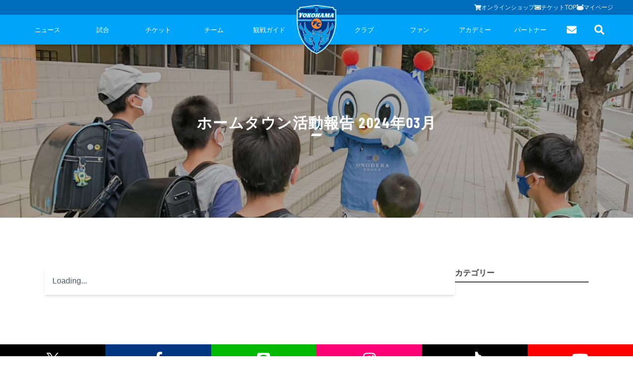

--- FILE ---
content_type: text/html; charset=utf-8
request_url: https://yokohamafc.com/category/activity-reports/?_year=2024&_month=03
body_size: 23377
content:
<!DOCTYPE html><html lang="ja" class="__className_bec283 __className_d65ff6 __className_06674e __className_019578 __className_34c92d __className_abd84f __className_f049a7 __className_5bacea __className_d8d0e8 __className_d89440 __className_b90fa4"><head><meta charSet="utf-8"/><meta name="viewport" content="width=device-width, initial-scale=1"/><link rel="stylesheet" href="/_next/static/css/a75788218d3fb9ee.css" data-precedence="next"/><link rel="stylesheet" href="/_next/static/css/580e4a93546e7511.css" data-precedence="next"/><link rel="stylesheet" href="/_next/static/css/63c7182515913e2f.css" data-precedence="next"/><link rel="stylesheet" href="/_next/static/css/2a6867ae6df164ef.css" data-precedence="next"/><link rel="stylesheet" href="/_next/static/css/c69431188d4edd1f.css" data-precedence="next"/><link rel="stylesheet" href="/_next/static/css/84729f145baebfa1.css" data-precedence="next"/><link rel="stylesheet" href="/_next/static/css/1bcf544b1b7fcc11.css" data-precedence="next"/><link rel="stylesheet" href="/_next/static/css/4385e3b69a6aa985.css" data-precedence="next"/><link rel="preload" as="script" fetchPriority="low" href="/_next/static/chunks/webpack-b7814a8ff9104337.js"/><script src="/_next/static/chunks/4bd1b696-cc729d47eba2cee4.js" async=""></script><script src="/_next/static/chunks/5964-ee5a02164567de9d.js" async=""></script><script src="/_next/static/chunks/main-app-7bd318ff7dcde053.js" async=""></script><script src="/_next/static/chunks/app/(app)/layout-e1f2a7be05bc35e0.js" async=""></script><script src="/_next/static/chunks/f38403a7-6eb8414fed23760e.js" async=""></script><script src="/_next/static/chunks/4277-62f195e081a9673e.js" async=""></script><script src="/_next/static/chunks/6874-414075bb21e16c80.js" async=""></script><script src="/_next/static/chunks/7815-c19c2938995a1724.js" async=""></script><script src="/_next/static/chunks/3063-c447d877a2777f4a.js" async=""></script><script src="/_next/static/chunks/9695-f239c4f59f9f5576.js" async=""></script><script src="/_next/static/chunks/1996-eeb05fae6b566585.js" async=""></script><script src="/_next/static/chunks/4505-52ad87bd8e8e06ca.js" async=""></script><script src="/_next/static/chunks/5003-c73463cd30083160.js" async=""></script><script src="/_next/static/chunks/5961-78536b0f182630b5.js" async=""></script><script src="/_next/static/chunks/app/(app)/(with-common-footer)/(master)/(home-page)/page-acd7278c867663d3.js" async=""></script><script src="/_next/static/chunks/e2799680-205acb87edbac528.js" async=""></script><script src="/_next/static/chunks/929-c5ec66ce96a21e3f.js" async=""></script><script src="/_next/static/chunks/app/(app)/(with-common-footer)/(master)/layout-ff4fe8de43c593ec.js" async=""></script><script src="/_next/static/chunks/9147-7717f6a0359c207c.js" async=""></script><script src="/_next/static/chunks/app/(app)/(with-common-footer)/(master)/category/activity-reports/page-3580558615c97752.js" async=""></script><link rel="preload" href="https://www.googletagmanager.com/gtag/js?id=G-TT02HFXWK6" as="script"/><link rel="preload" href="https://www.googletagmanager.com/gtag/js?id=UA-150898543-2" as="script"/><meta name="next-size-adjust" content=""/><script src="/_next/static/chunks/polyfills-42372ed130431b0a.js" noModule=""></script></head><body><div hidden=""><!--$?--><template id="B:0"></template><!--/$--></div><!--$?--><template id="B:1"></template><!--/$--><script>requestAnimationFrame(function(){$RT=performance.now()});</script><script src="/_next/static/chunks/webpack-b7814a8ff9104337.js" id="_R_" async=""></script><div hidden id="S:1"><nav class="bg-primary sticky top-0 z-50 hidden md:block" style="box-shadow:0px 0px 8px rgba(0, 0, 0, 0.5)"><div class="bg-primaryDark/50 "><div class="flex items-center gap-[20px] text-[13px] w-full justify-end h-[30px] max-w-[1200px] mx-auto"><a class="flex items-center gap-[6px] text-textPrimaryContrast text-sm opacity-90" href="https://yokohamafc.shop/"><svg aria-hidden="true" focusable="false" data-prefix="fas" data-icon="shopping-cart" class="svg-inline--fa fa-shopping-cart fa-w-18 " role="img" xmlns="http://www.w3.org/2000/svg" viewBox="0 0 576 512" width="14" height="14"><path fill="currentColor" d="M528.12 301.319l47.273-208C578.806 78.301 567.391 64 551.99 64H159.208l-9.166-44.81C147.758 8.021 137.93 0 126.529 0H24C10.745 0 0 10.745 0 24v16c0 13.255 10.745 24 24 24h69.883l70.248 343.435C147.325 417.1 136 435.222 136 456c0 30.928 25.072 56 56 56s56-25.072 56-56c0-15.674-6.447-29.835-16.824-40h209.647C430.447 426.165 424 440.326 424 456c0 30.928 25.072 56 56 56s56-25.072 56-56c0-22.172-12.888-41.332-31.579-50.405l5.517-24.276c3.413-15.018-8.002-29.319-23.403-29.319H218.117l-6.545-32h293.145c11.206 0 20.92-7.754 23.403-18.681z"></path></svg>オンラインショップ</a><a class="flex items-center gap-[6px] text-textPrimaryContrast text-sm opacity-90" href="https://www.yokohamafc.com/ticket/"><svg aria-hidden="true" focusable="false" data-prefix="fas" data-icon="ticket-alt" class="svg-inline--fa fa-ticket-alt fa-w-18 " role="img" xmlns="http://www.w3.org/2000/svg" viewBox="0 0 576 512" width="14" height="14"><path fill="currentColor" d="M128 160h320v192H128V160zm400 96c0 26.51 21.49 48 48 48v96c0 26.51-21.49 48-48 48H48c-26.51 0-48-21.49-48-48v-96c26.51 0 48-21.49 48-48s-21.49-48-48-48v-96c0-26.51 21.49-48 48-48h480c26.51 0 48 21.49 48 48v96c-26.51 0-48 21.49-48 48zm-48-104c0-13.255-10.745-24-24-24H120c-13.255 0-24 10.745-24 24v208c0 13.255 10.745 24 24 24h336c13.255 0 24-10.745 24-24V152z"></path></svg>チケットTOP</a><a class="flex items-center gap-[6px] text-textPrimaryContrast text-sm opacity-90" href="https://my.jleague.jp/my/YK/login/select"><img alt="Furimaru icon" loading="lazy" width="14" height="14" decoding="async" data-nimg="1" style="color:transparent" src="/_next/static/media/furimaru.a4e83f7f.svg"/>マイページ</a></div></div><div class="flex items-center justify-around max-w-[1200px] mx-auto"><div class="flex-1 flex items-center justify-around"><div class="relative group flex-1"><a class="relative text-textPrimaryContrast text-[13px] tracking-[0] h-[60px] flex items-center justify-center group" href="/news/">ニュース<div class="h-[5px]  absolute bottom-0 bg-white w-0 group-hover:w-full transition-all duration-200  "></div></a><div class="hidden group-hover:block absolute w-fit left-1/2 -translate-x-1/2"><ul class=" bg-primaryDark [&amp;&gt;li:nth-child(even)]:bg-[#000000]/10 block text-textPrimaryDarkContrast text-sm min-w-[208px] "><li class="pl-[30px]"><a class="px-5 leading-[40px] indent-4 w-full block relative hover:text-primary whitespace-nowrap" href="/category/goods-info/"><svg aria-hidden="true" focusable="false" data-prefix="fas" data-icon="chevron-right" class="svg-inline--fa fa-chevron-right fa-w-10 absolute top-1/2 -translate-y-1/2 left-3" role="img" xmlns="http://www.w3.org/2000/svg" viewBox="0 0 320 512" width="6"><path fill="currentColor" d="M285.476 272.971L91.132 467.314c-9.373 9.373-24.569 9.373-33.941 0l-22.667-22.667c-9.357-9.357-9.375-24.522-.04-33.901L188.505 256 34.484 101.255c-9.335-9.379-9.317-24.544.04-33.901l22.667-22.667c9.373-9.373 24.569-9.373 33.941 0L285.475 239.03c9.373 9.372 9.373 24.568.001 33.941z"></path></svg>グッズ</a></li><li class="pl-[30px]"><a class="px-5 leading-[40px] indent-4 w-full block relative hover:text-primary whitespace-nowrap" href="/category/hometown-info/"><svg aria-hidden="true" focusable="false" data-prefix="fas" data-icon="chevron-right" class="svg-inline--fa fa-chevron-right fa-w-10 absolute top-1/2 -translate-y-1/2 left-3" role="img" xmlns="http://www.w3.org/2000/svg" viewBox="0 0 320 512" width="6"><path fill="currentColor" d="M285.476 272.971L91.132 467.314c-9.373 9.373-24.569 9.373-33.941 0l-22.667-22.667c-9.357-9.357-9.375-24.522-.04-33.901L188.505 256 34.484 101.255c-9.335-9.379-9.317-24.544.04-33.901l22.667-22.667c9.373-9.373 24.569-9.373 33.941 0L285.475 239.03c9.373 9.372 9.373 24.568.001 33.941z"></path></svg>ホームタウン</a></li><li class="pl-[30px]"><a class="px-5 leading-[40px] indent-4 w-full block relative hover:text-primary whitespace-nowrap" href="/category/topteam-info/"><svg aria-hidden="true" focusable="false" data-prefix="fas" data-icon="chevron-right" class="svg-inline--fa fa-chevron-right fa-w-10 absolute top-1/2 -translate-y-1/2 left-3" role="img" xmlns="http://www.w3.org/2000/svg" viewBox="0 0 320 512" width="6"><path fill="currentColor" d="M285.476 272.971L91.132 467.314c-9.373 9.373-24.569 9.373-33.941 0l-22.667-22.667c-9.357-9.357-9.375-24.522-.04-33.901L188.505 256 34.484 101.255c-9.335-9.379-9.317-24.544.04-33.901l22.667-22.667c9.373-9.373 24.569-9.373 33.941 0L285.475 239.03c9.373 9.372 9.373 24.568.001 33.941z"></path></svg>トップチーム</a></li><li class="pl-[30px]"><a class="px-5 leading-[40px] indent-4 w-full block relative hover:text-primary whitespace-nowrap" href="/category/club-info/"><svg aria-hidden="true" focusable="false" data-prefix="fas" data-icon="chevron-right" class="svg-inline--fa fa-chevron-right fa-w-10 absolute top-1/2 -translate-y-1/2 left-3" role="img" xmlns="http://www.w3.org/2000/svg" viewBox="0 0 320 512" width="6"><path fill="currentColor" d="M285.476 272.971L91.132 467.314c-9.373 9.373-24.569 9.373-33.941 0l-22.667-22.667c-9.357-9.357-9.375-24.522-.04-33.901L188.505 256 34.484 101.255c-9.335-9.379-9.317-24.544.04-33.901l22.667-22.667c9.373-9.373 24.569-9.373 33.941 0L285.475 239.03c9.373 9.372 9.373 24.568.001 33.941z"></path></svg>クラブ</a></li><li class="pl-[30px]"><a class="px-5 leading-[40px] indent-4 w-full block relative hover:text-primary whitespace-nowrap" href="/category/media/"><svg aria-hidden="true" focusable="false" data-prefix="fas" data-icon="chevron-right" class="svg-inline--fa fa-chevron-right fa-w-10 absolute top-1/2 -translate-y-1/2 left-3" role="img" xmlns="http://www.w3.org/2000/svg" viewBox="0 0 320 512" width="6"><path fill="currentColor" d="M285.476 272.971L91.132 467.314c-9.373 9.373-24.569 9.373-33.941 0l-22.667-22.667c-9.357-9.357-9.375-24.522-.04-33.901L188.505 256 34.484 101.255c-9.335-9.379-9.317-24.544.04-33.901l22.667-22.667c9.373-9.373 24.569-9.373 33.941 0L285.475 239.03c9.373 9.372 9.373 24.568.001 33.941z"></path></svg>メディア</a></li><li class="pl-[30px]"><a class="px-5 leading-[40px] indent-4 w-full block relative hover:text-primary whitespace-nowrap" href="/category/game-info/"><svg aria-hidden="true" focusable="false" data-prefix="fas" data-icon="chevron-right" class="svg-inline--fa fa-chevron-right fa-w-10 absolute top-1/2 -translate-y-1/2 left-3" role="img" xmlns="http://www.w3.org/2000/svg" viewBox="0 0 320 512" width="6"><path fill="currentColor" d="M285.476 272.971L91.132 467.314c-9.373 9.373-24.569 9.373-33.941 0l-22.667-22.667c-9.357-9.357-9.375-24.522-.04-33.901L188.505 256 34.484 101.255c-9.335-9.379-9.317-24.544.04-33.901l22.667-22.667c9.373-9.373 24.569-9.373 33.941 0L285.475 239.03c9.373 9.372 9.373 24.568.001 33.941z"></path></svg>試合</a></li><li class="pl-[30px]"><a class="px-5 leading-[40px] indent-4 w-full block relative hover:text-primary whitespace-nowrap" href="/category/academy-info/"><svg aria-hidden="true" focusable="false" data-prefix="fas" data-icon="chevron-right" class="svg-inline--fa fa-chevron-right fa-w-10 absolute top-1/2 -translate-y-1/2 left-3" role="img" xmlns="http://www.w3.org/2000/svg" viewBox="0 0 320 512" width="6"><path fill="currentColor" d="M285.476 272.971L91.132 467.314c-9.373 9.373-24.569 9.373-33.941 0l-22.667-22.667c-9.357-9.357-9.375-24.522-.04-33.901L188.505 256 34.484 101.255c-9.335-9.379-9.317-24.544.04-33.901l22.667-22.667c9.373-9.373 24.569-9.373 33.941 0L285.475 239.03c9.373 9.372 9.373 24.568.001 33.941z"></path></svg>アカデミー</a></li></ul></div></div><div class="relative group flex-1"><a class="relative text-textPrimaryContrast text-[13px] tracking-[0] h-[60px] flex items-center justify-center group" href="/game/">試合<div class="h-[5px]  absolute bottom-0 bg-white w-0 group-hover:w-full transition-all duration-200  "></div></a><div class="hidden group-hover:block absolute w-fit left-1/2 -translate-x-1/2"><ul class=" bg-primaryDark [&amp;&gt;li:nth-child(even)]:bg-[#000000]/10 block text-textPrimaryDarkContrast text-sm min-w-[208px] "><li class="pl-[30px]"><a class="px-5 leading-[40px] indent-4 w-full block relative hover:text-primary whitespace-nowrap" href="/game/schedule/"><svg aria-hidden="true" focusable="false" data-prefix="fas" data-icon="chevron-right" class="svg-inline--fa fa-chevron-right fa-w-10 absolute top-1/2 -translate-y-1/2 left-3" role="img" xmlns="http://www.w3.org/2000/svg" viewBox="0 0 320 512" width="6"><path fill="currentColor" d="M285.476 272.971L91.132 467.314c-9.373 9.373-24.569 9.373-33.941 0l-22.667-22.667c-9.357-9.357-9.375-24.522-.04-33.901L188.505 256 34.484 101.255c-9.335-9.379-9.317-24.544.04-33.901l22.667-22.667c9.373-9.373 24.569-9.373 33.941 0L285.475 239.03c9.373 9.372 9.373 24.568.001 33.941z"></path></svg>試合日程</a></li><li class="pl-[30px]"><a class="px-5 leading-[40px] indent-4 w-full block relative hover:text-primary whitespace-nowrap" href="/game/ranking/"><svg aria-hidden="true" focusable="false" data-prefix="fas" data-icon="chevron-right" class="svg-inline--fa fa-chevron-right fa-w-10 absolute top-1/2 -translate-y-1/2 left-3" role="img" xmlns="http://www.w3.org/2000/svg" viewBox="0 0 320 512" width="6"><path fill="currentColor" d="M285.476 272.971L91.132 467.314c-9.373 9.373-24.569 9.373-33.941 0l-22.667-22.667c-9.357-9.357-9.375-24.522-.04-33.901L188.505 256 34.484 101.255c-9.335-9.379-9.317-24.544.04-33.901l22.667-22.667c9.373-9.373 24.569-9.373 33.941 0L285.475 239.03c9.373 9.372 9.373 24.568.001 33.941z"></path></svg>順位表</a></li></ul></div></div><div class="relative group flex-1"><a class="relative text-textPrimaryContrast text-[13px] tracking-[0] h-[60px] flex items-center justify-center group" href="/ticket/">チケット<div class="h-[5px]  absolute bottom-0 bg-white w-0 group-hover:w-full transition-all duration-200  "></div></a><div class="hidden group-hover:block absolute w-fit left-1/2 -translate-x-1/2"><ul class=" bg-primaryDark [&amp;&gt;li:nth-child(even)]:bg-[#000000]/10 block text-textPrimaryDarkContrast text-sm min-w-[208px] "><li class="pl-[30px]"><a class="px-5 leading-[40px] indent-4 w-full block relative hover:text-primary whitespace-nowrap" href="/ticket-guide/"><svg aria-hidden="true" focusable="false" data-prefix="fas" data-icon="chevron-right" class="svg-inline--fa fa-chevron-right fa-w-10 absolute top-1/2 -translate-y-1/2 left-3" role="img" xmlns="http://www.w3.org/2000/svg" viewBox="0 0 320 512" width="6"><path fill="currentColor" d="M285.476 272.971L91.132 467.314c-9.373 9.373-24.569 9.373-33.941 0l-22.667-22.667c-9.357-9.357-9.375-24.522-.04-33.901L188.505 256 34.484 101.255c-9.335-9.379-9.317-24.544.04-33.901l22.667-22.667c9.373-9.373 24.569-9.373 33.941 0L285.475 239.03c9.373 9.372 9.373 24.568.001 33.941z"></path></svg>チケットガイド</a></li><li class="pl-[30px]"><a class="px-5 leading-[40px] indent-4 w-full block relative hover:text-primary whitespace-nowrap" href="/ticket/price/"><svg aria-hidden="true" focusable="false" data-prefix="fas" data-icon="chevron-right" class="svg-inline--fa fa-chevron-right fa-w-10 absolute top-1/2 -translate-y-1/2 left-3" role="img" xmlns="http://www.w3.org/2000/svg" viewBox="0 0 320 512" width="6"><path fill="currentColor" d="M285.476 272.971L91.132 467.314c-9.373 9.373-24.569 9.373-33.941 0l-22.667-22.667c-9.357-9.357-9.375-24.522-.04-33.901L188.505 256 34.484 101.255c-9.335-9.379-9.317-24.544.04-33.901l22.667-22.667c9.373-9.373 24.569-9.373 33.941 0L285.475 239.03c9.373 9.372 9.373 24.568.001 33.941z"></path></svg>席種・価格表</a></li><li class="pl-[30px]"><a class="px-5 leading-[40px] indent-4 w-full block relative hover:text-primary whitespace-nowrap" href="/ticket/how-to-buy/"><svg aria-hidden="true" focusable="false" data-prefix="fas" data-icon="chevron-right" class="svg-inline--fa fa-chevron-right fa-w-10 absolute top-1/2 -translate-y-1/2 left-3" role="img" xmlns="http://www.w3.org/2000/svg" viewBox="0 0 320 512" width="6"><path fill="currentColor" d="M285.476 272.971L91.132 467.314c-9.373 9.373-24.569 9.373-33.941 0l-22.667-22.667c-9.357-9.357-9.375-24.522-.04-33.901L188.505 256 34.484 101.255c-9.335-9.379-9.317-24.544.04-33.901l22.667-22.667c9.373-9.373 24.569-9.373 33.941 0L285.475 239.03c9.373 9.372 9.373 24.568.001 33.941z"></path></svg>チケット購入方法</a></li><li class="pl-[30px]"><a class="px-5 leading-[40px] indent-4 w-full block relative hover:text-primary whitespace-nowrap" href="/ticket/schedule/"><svg aria-hidden="true" focusable="false" data-prefix="fas" data-icon="chevron-right" class="svg-inline--fa fa-chevron-right fa-w-10 absolute top-1/2 -translate-y-1/2 left-3" role="img" xmlns="http://www.w3.org/2000/svg" viewBox="0 0 320 512" width="6"><path fill="currentColor" d="M285.476 272.971L91.132 467.314c-9.373 9.373-24.569 9.373-33.941 0l-22.667-22.667c-9.357-9.357-9.375-24.522-.04-33.901L188.505 256 34.484 101.255c-9.335-9.379-9.317-24.544.04-33.901l22.667-22.667c9.373-9.373 24.569-9.373 33.941 0L285.475 239.03c9.373 9.372 9.373 24.568.001 33.941z"></path></svg>販売スケジュール</a></li><li class="pl-[30px]"><a class="px-5 leading-[40px] indent-4 w-full block relative hover:text-primary whitespace-nowrap" href="/ticket/nippatsuseat/"><svg aria-hidden="true" focusable="false" data-prefix="fas" data-icon="chevron-right" class="svg-inline--fa fa-chevron-right fa-w-10 absolute top-1/2 -translate-y-1/2 left-3" role="img" xmlns="http://www.w3.org/2000/svg" viewBox="0 0 320 512" width="6"><path fill="currentColor" d="M285.476 272.971L91.132 467.314c-9.373 9.373-24.569 9.373-33.941 0l-22.667-22.667c-9.357-9.357-9.375-24.522-.04-33.901L188.505 256 34.484 101.255c-9.335-9.379-9.317-24.544.04-33.901l22.667-22.667c9.373-9.373 24.569-9.373 33.941 0L285.475 239.03c9.373 9.372 9.373 24.568.001 33.941z"></path></svg>ニッパツシート</a></li><li class="pl-[30px]"><a class="px-5 leading-[40px] indent-4 w-full block relative hover:text-primary whitespace-nowrap" href="/buy-tickets-here/"><svg aria-hidden="true" focusable="false" data-prefix="fas" data-icon="chevron-right" class="svg-inline--fa fa-chevron-right fa-w-10 absolute top-1/2 -translate-y-1/2 left-3" role="img" xmlns="http://www.w3.org/2000/svg" viewBox="0 0 320 512" width="6"><path fill="currentColor" d="M285.476 272.971L91.132 467.314c-9.373 9.373-24.569 9.373-33.941 0l-22.667-22.667c-9.357-9.357-9.375-24.522-.04-33.901L188.505 256 34.484 101.255c-9.335-9.379-9.317-24.544.04-33.901l22.667-22.667c9.373-9.373 24.569-9.373 33.941 0L285.475 239.03c9.373 9.372 9.373 24.568.001 33.941z"></path></svg>Buy Ticket Here</a></li></ul></div></div><div class="relative group flex-1"><a class="relative text-textPrimaryContrast text-[13px] tracking-[0] h-[60px] flex items-center justify-center group" href="/team/">チーム<div class="h-[5px]  absolute bottom-0 bg-white w-0 group-hover:w-full transition-all duration-200  "></div></a><div class="hidden group-hover:block absolute w-fit left-1/2 -translate-x-1/2"><ul class=" bg-primaryDark [&amp;&gt;li:nth-child(even)]:bg-[#000000]/10 block text-textPrimaryDarkContrast text-sm min-w-[208px] "><li class="pl-[30px]"><a class="px-5 leading-[40px] indent-4 w-full block relative hover:text-primary whitespace-nowrap" href="/team/playerstaff/"><svg aria-hidden="true" focusable="false" data-prefix="fas" data-icon="chevron-right" class="svg-inline--fa fa-chevron-right fa-w-10 absolute top-1/2 -translate-y-1/2 left-3" role="img" xmlns="http://www.w3.org/2000/svg" viewBox="0 0 320 512" width="6"><path fill="currentColor" d="M285.476 272.971L91.132 467.314c-9.373 9.373-24.569 9.373-33.941 0l-22.667-22.667c-9.357-9.357-9.375-24.522-.04-33.901L188.505 256 34.484 101.255c-9.335-9.379-9.317-24.544.04-33.901l22.667-22.667c9.373-9.373 24.569-9.373 33.941 0L285.475 239.03c9.373 9.372 9.373 24.568.001 33.941z"></path></svg>選手・スタッフ</a></li><li class="pl-[30px]"><a class="px-5 leading-[40px] indent-4 w-full block relative hover:text-primary whitespace-nowrap" href="/team/schedule/"><svg aria-hidden="true" focusable="false" data-prefix="fas" data-icon="chevron-right" class="svg-inline--fa fa-chevron-right fa-w-10 absolute top-1/2 -translate-y-1/2 left-3" role="img" xmlns="http://www.w3.org/2000/svg" viewBox="0 0 320 512" width="6"><path fill="currentColor" d="M285.476 272.971L91.132 467.314c-9.373 9.373-24.569 9.373-33.941 0l-22.667-22.667c-9.357-9.357-9.375-24.522-.04-33.901L188.505 256 34.484 101.255c-9.335-9.379-9.317-24.544.04-33.901l22.667-22.667c9.373-9.373 24.569-9.373 33.941 0L285.475 239.03c9.373 9.372 9.373 24.568.001 33.941z"></path></svg>スケジュール</a></li><li class="pl-[30px]"><a class="px-5 leading-[40px] indent-4 w-full block relative hover:text-primary whitespace-nowrap" href="/team/visit-practice/"><svg aria-hidden="true" focusable="false" data-prefix="fas" data-icon="chevron-right" class="svg-inline--fa fa-chevron-right fa-w-10 absolute top-1/2 -translate-y-1/2 left-3" role="img" xmlns="http://www.w3.org/2000/svg" viewBox="0 0 320 512" width="6"><path fill="currentColor" d="M285.476 272.971L91.132 467.314c-9.373 9.373-24.569 9.373-33.941 0l-22.667-22.667c-9.357-9.357-9.375-24.522-.04-33.901L188.505 256 34.484 101.255c-9.335-9.379-9.317-24.544.04-33.901l22.667-22.667c9.373-9.373 24.569-9.373 33.941 0L285.475 239.03c9.373 9.372 9.373 24.568.001 33.941z"></path></svg>練習見学について</a></li></ul></div></div><div class="relative group flex-1"><a class="relative text-textPrimaryContrast text-[13px] tracking-[0] h-[60px] flex items-center justify-center group" href="/guide/">観戦ガイド<div class="h-[5px]  absolute bottom-0 bg-white w-0 group-hover:w-full transition-all duration-200  "></div></a><div class="hidden group-hover:block absolute w-fit left-1/2 -translate-x-1/2"><ul class=" bg-primaryDark [&amp;&gt;li:nth-child(even)]:bg-[#000000]/10 block text-textPrimaryDarkContrast text-sm min-w-[208px] "><li class="pl-[30px]"><a class="px-5 leading-[40px] indent-4 w-full block relative hover:text-primary whitespace-nowrap" href="/kansen-guide/"><svg aria-hidden="true" focusable="false" data-prefix="fas" data-icon="chevron-right" class="svg-inline--fa fa-chevron-right fa-w-10 absolute top-1/2 -translate-y-1/2 left-3" role="img" xmlns="http://www.w3.org/2000/svg" viewBox="0 0 320 512" width="6"><path fill="currentColor" d="M285.476 272.971L91.132 467.314c-9.373 9.373-24.569 9.373-33.941 0l-22.667-22.667c-9.357-9.357-9.375-24.522-.04-33.901L188.505 256 34.484 101.255c-9.335-9.379-9.317-24.544.04-33.901l22.667-22.667c9.373-9.373 24.569-9.373 33.941 0L285.475 239.03c9.373 9.372 9.373 24.568.001 33.941z"></path></svg>横浜FC観戦ガイド</a></li><li class="pl-[30px]"><a class="px-5 leading-[40px] indent-4 w-full block relative hover:text-primary whitespace-nowrap" href="/guide/access-map/"><svg aria-hidden="true" focusable="false" data-prefix="fas" data-icon="chevron-right" class="svg-inline--fa fa-chevron-right fa-w-10 absolute top-1/2 -translate-y-1/2 left-3" role="img" xmlns="http://www.w3.org/2000/svg" viewBox="0 0 320 512" width="6"><path fill="currentColor" d="M285.476 272.971L91.132 467.314c-9.373 9.373-24.569 9.373-33.941 0l-22.667-22.667c-9.357-9.357-9.375-24.522-.04-33.901L188.505 256 34.484 101.255c-9.335-9.379-9.317-24.544.04-33.901l22.667-22.667c9.373-9.373 24.569-9.373 33.941 0L285.475 239.03c9.373 9.372 9.373 24.568.001 33.941z"></path></svg>試合会場アクセス</a></li><li class="pl-[30px]"><a class="px-5 leading-[40px] indent-4 w-full block relative hover:text-primary whitespace-nowrap" href="/manners/"><svg aria-hidden="true" focusable="false" data-prefix="fas" data-icon="chevron-right" class="svg-inline--fa fa-chevron-right fa-w-10 absolute top-1/2 -translate-y-1/2 left-3" role="img" xmlns="http://www.w3.org/2000/svg" viewBox="0 0 320 512" width="6"><path fill="currentColor" d="M285.476 272.971L91.132 467.314c-9.373 9.373-24.569 9.373-33.941 0l-22.667-22.667c-9.357-9.357-9.375-24.522-.04-33.901L188.505 256 34.484 101.255c-9.335-9.379-9.317-24.544.04-33.901l22.667-22.667c9.373-9.373 24.569-9.373 33.941 0L285.475 239.03c9.373 9.372 9.373 24.568.001 33.941z"></path></svg>観戦ルール・マナー</a></li></ul></div></div></div><a class="w-[80px] z-10" href="/"><img src="/yokohama-logo.svg" alt="Yokohama" class="absolute top-[10px]"/></a><div class="flex-1 flex items-center justify-around"><div class="relative group flex-1"><a class="relative text-textPrimaryContrast text-[13px] tracking-[0] h-[60px] flex items-center justify-center group" href="/club/">クラブ<div class="h-[5px]  absolute bottom-0 bg-white w-0 group-hover:w-full transition-all duration-200  "></div></a><div class="hidden group-hover:block absolute w-fit left-1/2 -translate-x-1/2"><ul class=" bg-primaryDark [&amp;&gt;li:nth-child(even)]:bg-[#000000]/10 block text-textPrimaryDarkContrast text-sm min-w-[208px] "><li class="pl-[30px]"><a class="px-5 leading-[40px] indent-4 w-full block relative hover:text-primary whitespace-nowrap" href="/club/club-information/"><svg aria-hidden="true" focusable="false" data-prefix="fas" data-icon="chevron-right" class="svg-inline--fa fa-chevron-right fa-w-10 absolute top-1/2 -translate-y-1/2 left-3" role="img" xmlns="http://www.w3.org/2000/svg" viewBox="0 0 320 512" width="6"><path fill="currentColor" d="M285.476 272.971L91.132 467.314c-9.373 9.373-24.569 9.373-33.941 0l-22.667-22.667c-9.357-9.357-9.375-24.522-.04-33.901L188.505 256 34.484 101.255c-9.335-9.379-9.317-24.544.04-33.901l22.667-22.667c9.373-9.373 24.569-9.373 33.941 0L285.475 239.03c9.373 9.372 9.373 24.568.001 33.941z"></path></svg>クラブ概要</a></li><li class="pl-[30px]"><a class="px-5 leading-[40px] indent-4 w-full block relative hover:text-primary whitespace-nowrap" href="/fulimaru/"><svg aria-hidden="true" focusable="false" data-prefix="fas" data-icon="chevron-right" class="svg-inline--fa fa-chevron-right fa-w-10 absolute top-1/2 -translate-y-1/2 left-3" role="img" xmlns="http://www.w3.org/2000/svg" viewBox="0 0 320 512" width="6"><path fill="currentColor" d="M285.476 272.971L91.132 467.314c-9.373 9.373-24.569 9.373-33.941 0l-22.667-22.667c-9.357-9.357-9.375-24.522-.04-33.901L188.505 256 34.484 101.255c-9.335-9.379-9.317-24.544.04-33.901l22.667-22.667c9.373-9.373 24.569-9.373 33.941 0L285.475 239.03c9.373 9.372 9.373 24.568.001 33.941z"></path></svg>フリ丸のページ</a></li><li class="pl-[30px]"><a class="px-5 leading-[40px] indent-4 w-full block relative hover:text-primary whitespace-nowrap" href="/club/history/"><svg aria-hidden="true" focusable="false" data-prefix="fas" data-icon="chevron-right" class="svg-inline--fa fa-chevron-right fa-w-10 absolute top-1/2 -translate-y-1/2 left-3" role="img" xmlns="http://www.w3.org/2000/svg" viewBox="0 0 320 512" width="6"><path fill="currentColor" d="M285.476 272.971L91.132 467.314c-9.373 9.373-24.569 9.373-33.941 0l-22.667-22.667c-9.357-9.357-9.375-24.522-.04-33.901L188.505 256 34.484 101.255c-9.335-9.379-9.317-24.544.04-33.901l22.667-22.667c9.373-9.373 24.569-9.373 33.941 0L285.475 239.03c9.373 9.372 9.373 24.568.001 33.941z"></path></svg>ヒストリー</a></li><li class="pl-[30px]"><a class="px-5 leading-[40px] indent-4 w-full block relative hover:text-primary whitespace-nowrap" href="/hometown-project/"><svg aria-hidden="true" focusable="false" data-prefix="fas" data-icon="chevron-right" class="svg-inline--fa fa-chevron-right fa-w-10 absolute top-1/2 -translate-y-1/2 left-3" role="img" xmlns="http://www.w3.org/2000/svg" viewBox="0 0 320 512" width="6"><path fill="currentColor" d="M285.476 272.971L91.132 467.314c-9.373 9.373-24.569 9.373-33.941 0l-22.667-22.667c-9.357-9.357-9.375-24.522-.04-33.901L188.505 256 34.484 101.255c-9.335-9.379-9.317-24.544.04-33.901l22.667-22.667c9.373-9.373 24.569-9.373 33.941 0L285.475 239.03c9.373 9.372 9.373 24.568.001 33.941z"></path></svg>ホームタウン活動</a></li><li class="pl-[30px]"><a class="px-5 leading-[40px] indent-4 w-full block relative hover:text-primary whitespace-nowrap" href="https://www.yokohamafc-sc.com/"><svg aria-hidden="true" focusable="false" data-prefix="fas" data-icon="chevron-right" class="svg-inline--fa fa-chevron-right fa-w-10 absolute top-1/2 -translate-y-1/2 left-3" role="img" xmlns="http://www.w3.org/2000/svg" viewBox="0 0 320 512" width="6"><path fill="currentColor" d="M285.476 272.971L91.132 467.314c-9.373 9.373-24.569 9.373-33.941 0l-22.667-22.667c-9.357-9.357-9.375-24.522-.04-33.901L188.505 256 34.484 101.255c-9.335-9.379-9.317-24.544.04-33.901l22.667-22.667c9.373-9.373 24.569-9.373 33.941 0L285.475 239.03c9.373 9.372 9.373 24.568.001 33.941z"></path></svg>横浜FCスポーツクラブ</a></li><li class="pl-[30px]"><a class="px-5 leading-[40px] indent-4 w-full block relative hover:text-primary whitespace-nowrap" href="https://seagulls.yokohamafc-sc.com/"><svg aria-hidden="true" focusable="false" data-prefix="fas" data-icon="chevron-right" class="svg-inline--fa fa-chevron-right fa-w-10 absolute top-1/2 -translate-y-1/2 left-3" role="img" xmlns="http://www.w3.org/2000/svg" viewBox="0 0 320 512" width="6"><path fill="currentColor" d="M285.476 272.971L91.132 467.314c-9.373 9.373-24.569 9.373-33.941 0l-22.667-22.667c-9.357-9.357-9.375-24.522-.04-33.901L188.505 256 34.484 101.255c-9.335-9.379-9.317-24.544.04-33.901l22.667-22.667c9.373-9.373 24.569-9.373 33.941 0L285.475 239.03c9.373 9.372 9.373 24.568.001 33.941z"></path></svg>ニッパツ横浜FCシーガルズ</a></li><li class="pl-[30px]"><a class="px-5 leading-[40px] indent-4 w-full block relative hover:text-primary whitespace-nowrap" href="/club/activity/game-steward/"><svg aria-hidden="true" focusable="false" data-prefix="fas" data-icon="chevron-right" class="svg-inline--fa fa-chevron-right fa-w-10 absolute top-1/2 -translate-y-1/2 left-3" role="img" xmlns="http://www.w3.org/2000/svg" viewBox="0 0 320 512" width="6"><path fill="currentColor" d="M285.476 272.971L91.132 467.314c-9.373 9.373-24.569 9.373-33.941 0l-22.667-22.667c-9.357-9.357-9.375-24.522-.04-33.901L188.505 256 34.484 101.255c-9.335-9.379-9.317-24.544.04-33.901l22.667-22.667c9.373-9.373 24.569-9.373 33.941 0L285.475 239.03c9.373 9.372 9.373 24.568.001 33.941z"></path></svg>ゲームスチュワード</a></li><li class="pl-[30px]"><a class="px-5 leading-[40px] indent-4 w-full block relative hover:text-primary whitespace-nowrap" href="/club/activity/internship/#utm_source=OFFICIAL&amp;utm_medium=WEB&amp;utm_campaign=toppagenavi"><svg aria-hidden="true" focusable="false" data-prefix="fas" data-icon="chevron-right" class="svg-inline--fa fa-chevron-right fa-w-10 absolute top-1/2 -translate-y-1/2 left-3" role="img" xmlns="http://www.w3.org/2000/svg" viewBox="0 0 320 512" width="6"><path fill="currentColor" d="M285.476 272.971L91.132 467.314c-9.373 9.373-24.569 9.373-33.941 0l-22.667-22.667c-9.357-9.357-9.375-24.522-.04-33.901L188.505 256 34.484 101.255c-9.335-9.379-9.317-24.544.04-33.901l22.667-22.667c9.373-9.373 24.569-9.373 33.941 0L285.475 239.03c9.373 9.372 9.373 24.568.001 33.941z"></path></svg>学生インターンシップ</a></li></ul></div></div><div class="relative group flex-1"><a class="relative text-textPrimaryContrast text-[13px] tracking-[0] h-[60px] flex items-center justify-center group" href="/fan/">ファン<div class="h-[5px]  absolute bottom-0 bg-white w-0 group-hover:w-full transition-all duration-200  "></div></a><div class="hidden group-hover:block absolute w-fit left-1/2 -translate-x-1/2"><ul class=" bg-primaryDark [&amp;&gt;li:nth-child(even)]:bg-[#000000]/10 block text-textPrimaryDarkContrast text-sm min-w-[208px] "><li class="pl-[30px]"><a class="px-5 leading-[40px] indent-4 w-full block relative hover:text-primary whitespace-nowrap" href="https://yokohamafc.shop/"><svg aria-hidden="true" focusable="false" data-prefix="fas" data-icon="chevron-right" class="svg-inline--fa fa-chevron-right fa-w-10 absolute top-1/2 -translate-y-1/2 left-3" role="img" xmlns="http://www.w3.org/2000/svg" viewBox="0 0 320 512" width="6"><path fill="currentColor" d="M285.476 272.971L91.132 467.314c-9.373 9.373-24.569 9.373-33.941 0l-22.667-22.667c-9.357-9.357-9.375-24.522-.04-33.901L188.505 256 34.484 101.255c-9.335-9.379-9.317-24.544.04-33.901l22.667-22.667c9.373-9.373 24.569-9.373 33.941 0L285.475 239.03c9.373 9.372 9.373 24.568.001 33.941z"></path></svg>横浜FC公式オンラインショップ</a></li><li class="pl-[30px]"><a class="px-5 leading-[40px] indent-4 w-full block relative hover:text-primary whitespace-nowrap" href="/club-member-2026/"><svg aria-hidden="true" focusable="false" data-prefix="fas" data-icon="chevron-right" class="svg-inline--fa fa-chevron-right fa-w-10 absolute top-1/2 -translate-y-1/2 left-3" role="img" xmlns="http://www.w3.org/2000/svg" viewBox="0 0 320 512" width="6"><path fill="currentColor" d="M285.476 272.971L91.132 467.314c-9.373 9.373-24.569 9.373-33.941 0l-22.667-22.667c-9.357-9.357-9.375-24.522-.04-33.901L188.505 256 34.484 101.255c-9.335-9.379-9.317-24.544.04-33.901l22.667-22.667c9.373-9.373 24.569-9.373 33.941 0L285.475 239.03c9.373 9.372 9.373 24.568.001 33.941z"></path></svg>クラブメンバー</a></li><li class="pl-[30px]"><a class="px-5 leading-[40px] indent-4 w-full block relative hover:text-primary whitespace-nowrap" href="/starterclub/2026-starter-club/"><svg aria-hidden="true" focusable="false" data-prefix="fas" data-icon="chevron-right" class="svg-inline--fa fa-chevron-right fa-w-10 absolute top-1/2 -translate-y-1/2 left-3" role="img" xmlns="http://www.w3.org/2000/svg" viewBox="0 0 320 512" width="6"><path fill="currentColor" d="M285.476 272.971L91.132 467.314c-9.373 9.373-24.569 9.373-33.941 0l-22.667-22.667c-9.357-9.357-9.375-24.522-.04-33.901L188.505 256 34.484 101.255c-9.335-9.379-9.317-24.544.04-33.901l22.667-22.667c9.373-9.373 24.569-9.373 33.941 0L285.475 239.03c9.373 9.372 9.373 24.568.001 33.941z"></path></svg>スタータークラブ</a></li><li class="pl-[30px]"><a class="px-5 leading-[40px] indent-4 w-full block relative hover:text-primary whitespace-nowrap" href="/special-content/"><svg aria-hidden="true" focusable="false" data-prefix="fas" data-icon="chevron-right" class="svg-inline--fa fa-chevron-right fa-w-10 absolute top-1/2 -translate-y-1/2 left-3" role="img" xmlns="http://www.w3.org/2000/svg" viewBox="0 0 320 512" width="6"><path fill="currentColor" d="M285.476 272.971L91.132 467.314c-9.373 9.373-24.569 9.373-33.941 0l-22.667-22.667c-9.357-9.357-9.375-24.522-.04-33.901L188.505 256 34.484 101.255c-9.335-9.379-9.317-24.544.04-33.901l22.667-22.667c9.373-9.373 24.569-9.373 33.941 0L285.475 239.03c9.373 9.372 9.373 24.568.001 33.941z"></path></svg>スペシャルコンテンツ</a></li></ul></div></div><div class="relative group flex-1"><a class="relative text-textPrimaryContrast text-[13px] tracking-[0] h-[60px] flex items-center justify-center group" href="/academy/">アカデミー<div class="h-[5px]  absolute bottom-0 bg-white w-0 group-hover:w-full transition-all duration-200  "></div></a><div class="hidden group-hover:block absolute w-fit left-1/2 -translate-x-1/2"><ul class=" bg-primaryDark [&amp;&gt;li:nth-child(even)]:bg-[#000000]/10 block text-textPrimaryDarkContrast text-sm min-w-[208px] "><li class="pl-[30px]"><a class="px-5 leading-[40px] indent-4 w-full block relative hover:text-primary whitespace-nowrap" href="/academy/academy-vision/"><svg aria-hidden="true" focusable="false" data-prefix="fas" data-icon="chevron-right" class="svg-inline--fa fa-chevron-right fa-w-10 absolute top-1/2 -translate-y-1/2 left-3" role="img" xmlns="http://www.w3.org/2000/svg" viewBox="0 0 320 512" width="6"><path fill="currentColor" d="M285.476 272.971L91.132 467.314c-9.373 9.373-24.569 9.373-33.941 0l-22.667-22.667c-9.357-9.357-9.375-24.522-.04-33.901L188.505 256 34.484 101.255c-9.335-9.379-9.317-24.544.04-33.901l22.667-22.667c9.373-9.373 24.569-9.373 33.941 0L285.475 239.03c9.373 9.372 9.373 24.568.001 33.941z"></path></svg>育成ビジョン</a></li><li class="pl-[30px]"><a class="px-5 leading-[40px] indent-4 w-full block relative hover:text-primary whitespace-nowrap" href="/academy/schedule-youth/"><svg aria-hidden="true" focusable="false" data-prefix="fas" data-icon="chevron-right" class="svg-inline--fa fa-chevron-right fa-w-10 absolute top-1/2 -translate-y-1/2 left-3" role="img" xmlns="http://www.w3.org/2000/svg" viewBox="0 0 320 512" width="6"><path fill="currentColor" d="M285.476 272.971L91.132 467.314c-9.373 9.373-24.569 9.373-33.941 0l-22.667-22.667c-9.357-9.357-9.375-24.522-.04-33.901L188.505 256 34.484 101.255c-9.335-9.379-9.317-24.544.04-33.901l22.667-22.667c9.373-9.373 24.569-9.373 33.941 0L285.475 239.03c9.373 9.372 9.373 24.568.001 33.941z"></path></svg>試合日程・結果</a></li><li class="pl-[30px]"><a class="px-5 leading-[40px] indent-4 w-full block relative hover:text-primary whitespace-nowrap" href="/academy/profile-youth/"><svg aria-hidden="true" focusable="false" data-prefix="fas" data-icon="chevron-right" class="svg-inline--fa fa-chevron-right fa-w-10 absolute top-1/2 -translate-y-1/2 left-3" role="img" xmlns="http://www.w3.org/2000/svg" viewBox="0 0 320 512" width="6"><path fill="currentColor" d="M285.476 272.971L91.132 467.314c-9.373 9.373-24.569 9.373-33.941 0l-22.667-22.667c-9.357-9.357-9.375-24.522-.04-33.901L188.505 256 34.484 101.255c-9.335-9.379-9.317-24.544.04-33.901l22.667-22.667c9.373-9.373 24.569-9.373 33.941 0L285.475 239.03c9.373 9.372 9.373 24.568.001 33.941z"></path></svg>アカデミー選手</a></li><li class="pl-[30px]"><a class="px-5 leading-[40px] indent-4 w-full block relative hover:text-primary whitespace-nowrap" href="/academy/staff/"><svg aria-hidden="true" focusable="false" data-prefix="fas" data-icon="chevron-right" class="svg-inline--fa fa-chevron-right fa-w-10 absolute top-1/2 -translate-y-1/2 left-3" role="img" xmlns="http://www.w3.org/2000/svg" viewBox="0 0 320 512" width="6"><path fill="currentColor" d="M285.476 272.971L91.132 467.314c-9.373 9.373-24.569 9.373-33.941 0l-22.667-22.667c-9.357-9.357-9.375-24.522-.04-33.901L188.505 256 34.484 101.255c-9.335-9.379-9.317-24.544.04-33.901l22.667-22.667c9.373-9.373 24.569-9.373 33.941 0L285.475 239.03c9.373 9.372 9.373 24.568.001 33.941z"></path></svg>アカデミースタッフ</a></li><li class="pl-[30px]"><a class="px-5 leading-[40px] indent-4 w-full block relative hover:text-primary whitespace-nowrap" href="/academy/phoenix/"><svg aria-hidden="true" focusable="false" data-prefix="fas" data-icon="chevron-right" class="svg-inline--fa fa-chevron-right fa-w-10 absolute top-1/2 -translate-y-1/2 left-3" role="img" xmlns="http://www.w3.org/2000/svg" viewBox="0 0 320 512" width="6"><path fill="currentColor" d="M285.476 272.971L91.132 467.314c-9.373 9.373-24.569 9.373-33.941 0l-22.667-22.667c-9.357-9.357-9.375-24.522-.04-33.901L188.505 256 34.484 101.255c-9.335-9.379-9.317-24.544.04-33.901l22.667-22.667c9.373-9.373 24.569-9.373 33.941 0L285.475 239.03c9.373 9.372 9.373 24.568.001 33.941z"></path></svg>フェニックスクラブ</a></li><li class="pl-[30px]"><a class="px-5 leading-[40px] indent-4 w-full block relative hover:text-primary whitespace-nowrap" href="/school/"><svg aria-hidden="true" focusable="false" data-prefix="fas" data-icon="chevron-right" class="svg-inline--fa fa-chevron-right fa-w-10 absolute top-1/2 -translate-y-1/2 left-3" role="img" xmlns="http://www.w3.org/2000/svg" viewBox="0 0 320 512" width="6"><path fill="currentColor" d="M285.476 272.971L91.132 467.314c-9.373 9.373-24.569 9.373-33.941 0l-22.667-22.667c-9.357-9.357-9.375-24.522-.04-33.901L188.505 256 34.484 101.255c-9.335-9.379-9.317-24.544.04-33.901l22.667-22.667c9.373-9.373 24.569-9.373 33.941 0L285.475 239.03c9.373 9.372 9.373 24.568.001 33.941z"></path></svg>サッカースクール</a></li><li class="pl-[30px]"><a class="px-5 leading-[40px] indent-4 w-full block relative hover:text-primary whitespace-nowrap" href="https://storage.googleapis.com/yokohama-fc-official-web-storage/1/2024/F!%E3%83%AA%E3%83%BC%E3%82%BF%E3%82%99%E3%83%BC%E3%82%B9%E3%82%99HP%E7%94%BB%E5%83%8F_OL_240505.pdf"><svg aria-hidden="true" focusable="false" data-prefix="fas" data-icon="chevron-right" class="svg-inline--fa fa-chevron-right fa-w-10 absolute top-1/2 -translate-y-1/2 left-3" role="img" xmlns="http://www.w3.org/2000/svg" viewBox="0 0 320 512" width="6"><path fill="currentColor" d="M285.476 272.971L91.132 467.314c-9.373 9.373-24.569 9.373-33.941 0l-22.667-22.667c-9.357-9.357-9.375-24.522-.04-33.901L188.505 256 34.484 101.255c-9.335-9.379-9.317-24.544.04-33.901l22.667-22.667c9.373-9.373 24.569-9.373 33.941 0L285.475 239.03c9.373 9.372 9.373 24.568.001 33.941z"></path></svg>チアスクール</a></li></ul></div></div><div class="relative group flex-1"><a class="relative text-textPrimaryContrast text-[13px] tracking-[0] h-[60px] flex items-center justify-center group" href="/partner/">パートナー<div class="h-[5px]  absolute bottom-0 bg-white w-0 group-hover:w-full transition-all duration-200  "></div></a><div class="hidden group-hover:block absolute w-fit left-1/2 -translate-x-1/2"><ul class=" bg-primaryDark [&amp;&gt;li:nth-child(even)]:bg-[#000000]/10 block text-textPrimaryDarkContrast text-sm min-w-[208px] "><li class="pl-[30px]"><a class="px-5 leading-[40px] indent-4 w-full block relative hover:text-primary whitespace-nowrap" href="/club/partner-2026/"><svg aria-hidden="true" focusable="false" data-prefix="fas" data-icon="chevron-right" class="svg-inline--fa fa-chevron-right fa-w-10 absolute top-1/2 -translate-y-1/2 left-3" role="img" xmlns="http://www.w3.org/2000/svg" viewBox="0 0 320 512" width="6"><path fill="currentColor" d="M285.476 272.971L91.132 467.314c-9.373 9.373-24.569 9.373-33.941 0l-22.667-22.667c-9.357-9.357-9.375-24.522-.04-33.901L188.505 256 34.484 101.255c-9.335-9.379-9.317-24.544.04-33.901l22.667-22.667c9.373-9.373 24.569-9.373 33.941 0L285.475 239.03c9.373 9.372 9.373 24.568.001 33.941z"></path></svg>パートナー一覧</a></li><li class="pl-[30px]"><a class="px-5 leading-[40px] indent-4 w-full block relative hover:text-primary whitespace-nowrap" href="/club/activity/ashinaga-fund/"><svg aria-hidden="true" focusable="false" data-prefix="fas" data-icon="chevron-right" class="svg-inline--fa fa-chevron-right fa-w-10 absolute top-1/2 -translate-y-1/2 left-3" role="img" xmlns="http://www.w3.org/2000/svg" viewBox="0 0 320 512" width="6"><path fill="currentColor" d="M285.476 272.971L91.132 467.314c-9.373 9.373-24.569 9.373-33.941 0l-22.667-22.667c-9.357-9.357-9.375-24.522-.04-33.901L188.505 256 34.484 101.255c-9.335-9.379-9.317-24.544.04-33.901l22.667-22.667c9.373-9.373 24.569-9.373 33.941 0L285.475 239.03c9.373 9.372 9.373 24.568.001 33.941z"></path></svg>あしながドリーム基金</a></li><li class="pl-[30px]"><a class="px-5 leading-[40px] indent-4 w-full block relative hover:text-primary whitespace-nowrap" href="mailto:partner@yokohamafc.com"><svg aria-hidden="true" focusable="false" data-prefix="fas" data-icon="chevron-right" class="svg-inline--fa fa-chevron-right fa-w-10 absolute top-1/2 -translate-y-1/2 left-3" role="img" xmlns="http://www.w3.org/2000/svg" viewBox="0 0 320 512" width="6"><path fill="currentColor" d="M285.476 272.971L91.132 467.314c-9.373 9.373-24.569 9.373-33.941 0l-22.667-22.667c-9.357-9.357-9.375-24.522-.04-33.901L188.505 256 34.484 101.255c-9.335-9.379-9.317-24.544.04-33.901l22.667-22.667c9.373-9.373 24.569-9.373 33.941 0L285.475 239.03c9.373 9.372 9.373 24.568.001 33.941z"></path></svg>お問い合わせ</a></li></ul></div></div><div class="relative group flex-[0.5]"><a class="relative text-textPrimaryContrast tracking-[0] h-[60px] flex items-center justify-center group text-[20px]" href="/contact/"><svg aria-hidden="true" focusable="false" data-prefix="fas" data-icon="envelope" class="svg-inline--fa fa-envelope fa-w-16 " role="img" xmlns="http://www.w3.org/2000/svg" viewBox="0 0 512 512" width="19" height="19"><path fill="currentColor" d="M502.3 190.8c3.9-3.1 9.7-.2 9.7 4.7V400c0 26.5-21.5 48-48 48H48c-26.5 0-48-21.5-48-48V195.6c0-5 5.7-7.8 9.7-4.7 22.4 17.4 52.1 39.5 154.1 113.6 21.1 15.4 56.7 47.8 92.2 47.6 35.7.3 72-32.8 92.3-47.6 102-74.1 131.6-96.3 154-113.7zM256 320c23.2.4 56.6-29.2 73.4-41.4 132.7-96.3 142.8-104.7 173.4-128.7 5.8-4.5 9.2-11.5 9.2-18.9v-19c0-26.5-21.5-48-48-48H48C21.5 64 0 85.5 0 112v19c0 7.4 3.4 14.3 9.2 18.9 30.6 23.9 40.7 32.4 173.4 128.7 16.8 12.2 50.2 41.8 73.4 41.4z"></path></svg><div class="h-[5px]  absolute bottom-0 bg-white w-0 group-hover:w-full transition-all duration-200  "></div></a><div class="hidden group-hover:block absolute w-fit left-1/2 -translate-x-1/2"></div></div><div class="relative group flex-[0.5]"><div class="relative text-textPrimaryContrast tracking-[0] h-[60px] flex items-center justify-center group cursor-pointer text-[20px]"><svg aria-hidden="true" focusable="false" data-prefix="fas" data-icon="search" class="svg-inline--fa fa-search fa-w-16 " role="img" xmlns="http://www.w3.org/2000/svg" viewBox="0 0 512 512" width="20" height="20"><path fill="currentColor" d="M505 442.7L405.3 343c-4.5-4.5-10.6-7-17-7H372c27.6-35.3 44-79.7 44-128C416 93.1 322.9 0 208 0S0 93.1 0 208s93.1 208 208 208c48.3 0 92.7-16.4 128-44v16.3c0 6.4 2.5 12.5 7 17l99.7 99.7c9.4 9.4 24.6 9.4 33.9 0l28.3-28.3c9.4-9.4 9.4-24.6.1-34zM208 336c-70.7 0-128-57.2-128-128 0-70.7 57.2-128 128-128 70.7 0 128 57.2 128 128 0 70.7-57.2 128-128 128z"></path></svg><div class="h-[5px] absolute bottom-0 bg-white w-0 group-hover:w-full transition-all duration-200"></div></div><div class="search-popover absolute right-0 w-fit z-50 transition-all duration-200 opacity-0 invisible"><div class="bg-white p-[10px]"><form class="flex items-center gap-3" action="/" method="get"><input type="text" placeholder="検索" class="border-[1px] border-solid border-primary outline-none w-[200px] text-[13px] leading-[40px] px-[1rem]" name="s"/><button type="submit" class="px-2"><svg aria-hidden="true" focusable="false" data-prefix="fas" data-icon="search" class="svg-inline--fa fa-search fa-w-16 " role="img" xmlns="http://www.w3.org/2000/svg" viewBox="0 0 512 512" width="19" height="19"><path fill="currentColor" d="M505 442.7L405.3 343c-4.5-4.5-10.6-7-17-7H372c27.6-35.3 44-79.7 44-128C416 93.1 322.9 0 208 0S0 93.1 0 208s93.1 208 208 208c48.3 0 92.7-16.4 128-44v16.3c0 6.4 2.5 12.5 7 17l99.7 99.7c9.4 9.4 24.6 9.4 33.9 0l28.3-28.3c9.4-9.4 9.4-24.6.1-34zM208 336c-70.7 0-128-57.2-128-128 0-70.7 57.2-128 128-128 70.7 0 128 57.2 128 128 0 70.7-57.2 128-128 128z"></path></svg></button></form></div></div></div></div></div></nav><nav class="bg-primary sticky top-0 z-[1000] block md:hidden" style="box-shadow:0px 0px 8px rgba(0, 0, 0, 0.5)"><div class="flex items-center py-[10px] px-2 relative z-[1001] bg-primary"><div class="flex-1 flex items-center gap-4"><a class="text-white text-[8px] whitespace-nowrap text-center flex items-center flex-col justify-between h-[30px]" href="https://yokohamafc.shop/"><div class="text-[13px] w-[13px] h-[30px]"><svg aria-hidden="true" focusable="false" data-prefix="fas" data-icon="shopping-cart" class="svg-inline--fa fa-shopping-cart fa-w-18 shrink-0 w-[18px] h-[18px]" role="img" xmlns="http://www.w3.org/2000/svg" viewBox="0 0 576 512" width="18" height="18"><path fill="currentColor" d="M528.12 301.319l47.273-208C578.806 78.301 567.391 64 551.99 64H159.208l-9.166-44.81C147.758 8.021 137.93 0 126.529 0H24C10.745 0 0 10.745 0 24v16c0 13.255 10.745 24 24 24h69.883l70.248 343.435C147.325 417.1 136 435.222 136 456c0 30.928 25.072 56 56 56s56-25.072 56-56c0-15.674-6.447-29.835-16.824-40h209.647C430.447 426.165 424 440.326 424 456c0 30.928 25.072 56 56 56s56-25.072 56-56c0-22.172-12.888-41.332-31.579-50.405l5.517-24.276c3.413-15.018-8.002-29.319-23.403-29.319H218.117l-6.545-32h293.145c11.206 0 20.92-7.754 23.403-18.681z"></path></svg></div>ショップ</a><a class="text-white text-[8px] whitespace-nowrap text-center flex items-center flex-col justify-between h-[30px]" href="/ticket/"><div class="text-[13px] w-[13px] h-[30px]"><svg aria-hidden="true" focusable="false" data-prefix="fas" data-icon="ticket-alt" class="svg-inline--fa fa-ticket-alt fa-w-18 shrink-0 w-[18px] h-[18px]" role="img" xmlns="http://www.w3.org/2000/svg" viewBox="0 0 576 512" width="18" height="18"><path fill="currentColor" d="M128 160h320v192H128V160zm400 96c0 26.51 21.49 48 48 48v96c0 26.51-21.49 48-48 48H48c-26.51 0-48-21.49-48-48v-96c26.51 0 48-21.49 48-48s-21.49-48-48-48v-96c0-26.51 21.49-48 48-48h480c26.51 0 48 21.49 48 48v96c-26.51 0-48 21.49-48 48zm-48-104c0-13.255-10.745-24-24-24H120c-13.255 0-24 10.745-24 24v208c0 13.255 10.745 24 24 24h336c13.255 0 24-10.745 24-24V152z"></path></svg></div>チケット</a><a class="text-white text-[8px] whitespace-nowrap text-center flex items-center flex-col justify-between h-[30px]" href="https://my.jleague.jp/my/YK/login/select"><div class="text-[13px] w-[13px] h-[30px]"><img alt="Furimaru icon" loading="lazy" width="278" height="241" decoding="async" data-nimg="1" class="w-[13px] h-[19px] mb-1" style="color:transparent" src="/_next/static/media/furimaru.a4e83f7f.svg"/></div>マイページ</a></div><div class="w-[40px] relative z-10"><a id="logo-sp" class=" absolute -translate-y-1/2 top-2" href="/"><img alt="Yokohama" loading="lazy" width="80" height="99" decoding="async" data-nimg="1" class="" style="color:transparent" srcSet="/_next/image/?url=%2F_next%2Fstatic%2Fmedia%2Ftop_logo.e414e5e7.png&amp;w=96&amp;q=75 1x, /_next/image/?url=%2F_next%2Fstatic%2Fmedia%2Ftop_logo.e414e5e7.png&amp;w=256&amp;q=75 2x" src="/_next/image/?url=%2F_next%2Fstatic%2Fmedia%2Ftop_logo.e414e5e7.png&amp;w=256&amp;q=75"/></a></div><div class="flex-1"><span id="js-btn" class="header-nav__btn"><span></span></span></div></div><div class="absolute top-0 left-0 w-full bg-primary z-[1000] h-[0px] transition-all duration-500 overflow-hidden"><div class="mt-20"><div><div class="flex items-center justify-between px-5 border-b-[1px] border-b-solid border-b-white/50"><a class="text-white flex items-center" href="/news/"><svg aria-hidden="true" focusable="false" data-prefix="fas" data-icon="chevron-right" class="svg-inline--fa fa-chevron-right fa-w-10 mr-2" role="img" xmlns="http://www.w3.org/2000/svg" viewBox="0 0 320 512" width="6" height="6"><path fill="currentColor" d="M285.476 272.971L91.132 467.314c-9.373 9.373-24.569 9.373-33.941 0l-22.667-22.667c-9.357-9.357-9.375-24.522-.04-33.901L188.505 256 34.484 101.255c-9.335-9.379-9.317-24.544.04-33.901l22.667-22.667c9.373-9.373 24.569-9.373 33.941 0L285.475 239.03c9.373 9.372 9.373 24.568.001 33.941z"></path></svg><span class="font-bold text-md leading-[50px]">ニュース</span></a><button class="text-white origin-center duration-200 transition-all ml-2"><svg aria-hidden="true" focusable="false" data-prefix="fas" data-icon="caret-down" class="svg-inline--fa fa-caret-down fa-w-10 " role="img" xmlns="http://www.w3.org/2000/svg" viewBox="0 0 320 512" width="8" height="8"><path fill="currentColor" d="M31.3 192h257.3c17.8 0 26.7 21.5 14.1 34.1L174.1 354.8c-7.8 7.8-20.5 7.8-28.3 0L17.2 226.1C4.6 213.5 13.5 192 31.3 192z"></path></svg></button></div><div class="bg-white transition-all overflow-hidden h-[0px]" style="height:0"><div><a class="text-md leading-[40px] px-5 block text-primary" href="/category/goods-info/"><svg aria-hidden="true" focusable="false" data-prefix="fas" data-icon="chevron-right" class="svg-inline--fa fa-chevron-right fa-w-10 mr-2" role="img" xmlns="http://www.w3.org/2000/svg" viewBox="0 0 320 512" width="6" height="6"><path fill="currentColor" d="M285.476 272.971L91.132 467.314c-9.373 9.373-24.569 9.373-33.941 0l-22.667-22.667c-9.357-9.357-9.375-24.522-.04-33.901L188.505 256 34.484 101.255c-9.335-9.379-9.317-24.544.04-33.901l22.667-22.667c9.373-9.373 24.569-9.373 33.941 0L285.475 239.03c9.373 9.372 9.373 24.568.001 33.941z"></path></svg>グッズ<!-- --> </a><a class="text-md leading-[40px] px-5 block text-primary" href="/category/hometown-info/"><svg aria-hidden="true" focusable="false" data-prefix="fas" data-icon="chevron-right" class="svg-inline--fa fa-chevron-right fa-w-10 mr-2" role="img" xmlns="http://www.w3.org/2000/svg" viewBox="0 0 320 512" width="6" height="6"><path fill="currentColor" d="M285.476 272.971L91.132 467.314c-9.373 9.373-24.569 9.373-33.941 0l-22.667-22.667c-9.357-9.357-9.375-24.522-.04-33.901L188.505 256 34.484 101.255c-9.335-9.379-9.317-24.544.04-33.901l22.667-22.667c9.373-9.373 24.569-9.373 33.941 0L285.475 239.03c9.373 9.372 9.373 24.568.001 33.941z"></path></svg>ホームタウン<!-- --> </a><a class="text-md leading-[40px] px-5 block text-primary" href="/category/topteam-info/"><svg aria-hidden="true" focusable="false" data-prefix="fas" data-icon="chevron-right" class="svg-inline--fa fa-chevron-right fa-w-10 mr-2" role="img" xmlns="http://www.w3.org/2000/svg" viewBox="0 0 320 512" width="6" height="6"><path fill="currentColor" d="M285.476 272.971L91.132 467.314c-9.373 9.373-24.569 9.373-33.941 0l-22.667-22.667c-9.357-9.357-9.375-24.522-.04-33.901L188.505 256 34.484 101.255c-9.335-9.379-9.317-24.544.04-33.901l22.667-22.667c9.373-9.373 24.569-9.373 33.941 0L285.475 239.03c9.373 9.372 9.373 24.568.001 33.941z"></path></svg>トップチーム<!-- --> </a><a class="text-md leading-[40px] px-5 block text-primary" href="/category/club-info/"><svg aria-hidden="true" focusable="false" data-prefix="fas" data-icon="chevron-right" class="svg-inline--fa fa-chevron-right fa-w-10 mr-2" role="img" xmlns="http://www.w3.org/2000/svg" viewBox="0 0 320 512" width="6" height="6"><path fill="currentColor" d="M285.476 272.971L91.132 467.314c-9.373 9.373-24.569 9.373-33.941 0l-22.667-22.667c-9.357-9.357-9.375-24.522-.04-33.901L188.505 256 34.484 101.255c-9.335-9.379-9.317-24.544.04-33.901l22.667-22.667c9.373-9.373 24.569-9.373 33.941 0L285.475 239.03c9.373 9.372 9.373 24.568.001 33.941z"></path></svg>クラブ<!-- --> </a><a class="text-md leading-[40px] px-5 block text-primary" href="/category/media/"><svg aria-hidden="true" focusable="false" data-prefix="fas" data-icon="chevron-right" class="svg-inline--fa fa-chevron-right fa-w-10 mr-2" role="img" xmlns="http://www.w3.org/2000/svg" viewBox="0 0 320 512" width="6" height="6"><path fill="currentColor" d="M285.476 272.971L91.132 467.314c-9.373 9.373-24.569 9.373-33.941 0l-22.667-22.667c-9.357-9.357-9.375-24.522-.04-33.901L188.505 256 34.484 101.255c-9.335-9.379-9.317-24.544.04-33.901l22.667-22.667c9.373-9.373 24.569-9.373 33.941 0L285.475 239.03c9.373 9.372 9.373 24.568.001 33.941z"></path></svg>メディア<!-- --> </a><a class="text-md leading-[40px] px-5 block text-primary" href="/category/game-info/"><svg aria-hidden="true" focusable="false" data-prefix="fas" data-icon="chevron-right" class="svg-inline--fa fa-chevron-right fa-w-10 mr-2" role="img" xmlns="http://www.w3.org/2000/svg" viewBox="0 0 320 512" width="6" height="6"><path fill="currentColor" d="M285.476 272.971L91.132 467.314c-9.373 9.373-24.569 9.373-33.941 0l-22.667-22.667c-9.357-9.357-9.375-24.522-.04-33.901L188.505 256 34.484 101.255c-9.335-9.379-9.317-24.544.04-33.901l22.667-22.667c9.373-9.373 24.569-9.373 33.941 0L285.475 239.03c9.373 9.372 9.373 24.568.001 33.941z"></path></svg>試合<!-- --> </a><a class="text-md leading-[40px] px-5 block text-primary" href="/category/academy-info/"><svg aria-hidden="true" focusable="false" data-prefix="fas" data-icon="chevron-right" class="svg-inline--fa fa-chevron-right fa-w-10 mr-2" role="img" xmlns="http://www.w3.org/2000/svg" viewBox="0 0 320 512" width="6" height="6"><path fill="currentColor" d="M285.476 272.971L91.132 467.314c-9.373 9.373-24.569 9.373-33.941 0l-22.667-22.667c-9.357-9.357-9.375-24.522-.04-33.901L188.505 256 34.484 101.255c-9.335-9.379-9.317-24.544.04-33.901l22.667-22.667c9.373-9.373 24.569-9.373 33.941 0L285.475 239.03c9.373 9.372 9.373 24.568.001 33.941z"></path></svg>アカデミー<!-- --> </a></div></div></div><div><div class="flex items-center justify-between px-5 border-b-[1px] border-b-solid border-b-white/50"><a class="text-white flex items-center" href="/game/"><svg aria-hidden="true" focusable="false" data-prefix="fas" data-icon="chevron-right" class="svg-inline--fa fa-chevron-right fa-w-10 mr-2" role="img" xmlns="http://www.w3.org/2000/svg" viewBox="0 0 320 512" width="6" height="6"><path fill="currentColor" d="M285.476 272.971L91.132 467.314c-9.373 9.373-24.569 9.373-33.941 0l-22.667-22.667c-9.357-9.357-9.375-24.522-.04-33.901L188.505 256 34.484 101.255c-9.335-9.379-9.317-24.544.04-33.901l22.667-22.667c9.373-9.373 24.569-9.373 33.941 0L285.475 239.03c9.373 9.372 9.373 24.568.001 33.941z"></path></svg><span class="font-bold text-md leading-[50px]">試合</span></a><button class="text-white origin-center duration-200 transition-all ml-2"><svg aria-hidden="true" focusable="false" data-prefix="fas" data-icon="caret-down" class="svg-inline--fa fa-caret-down fa-w-10 " role="img" xmlns="http://www.w3.org/2000/svg" viewBox="0 0 320 512" width="8" height="8"><path fill="currentColor" d="M31.3 192h257.3c17.8 0 26.7 21.5 14.1 34.1L174.1 354.8c-7.8 7.8-20.5 7.8-28.3 0L17.2 226.1C4.6 213.5 13.5 192 31.3 192z"></path></svg></button></div><div class="bg-white transition-all overflow-hidden h-[0px]" style="height:0"><div><a class="text-md leading-[40px] px-5 block text-primary" href="/game/schedule/"><svg aria-hidden="true" focusable="false" data-prefix="fas" data-icon="chevron-right" class="svg-inline--fa fa-chevron-right fa-w-10 mr-2" role="img" xmlns="http://www.w3.org/2000/svg" viewBox="0 0 320 512" width="6" height="6"><path fill="currentColor" d="M285.476 272.971L91.132 467.314c-9.373 9.373-24.569 9.373-33.941 0l-22.667-22.667c-9.357-9.357-9.375-24.522-.04-33.901L188.505 256 34.484 101.255c-9.335-9.379-9.317-24.544.04-33.901l22.667-22.667c9.373-9.373 24.569-9.373 33.941 0L285.475 239.03c9.373 9.372 9.373 24.568.001 33.941z"></path></svg>試合日程<!-- --> </a><a class="text-md leading-[40px] px-5 block text-primary" href="/game/ranking/"><svg aria-hidden="true" focusable="false" data-prefix="fas" data-icon="chevron-right" class="svg-inline--fa fa-chevron-right fa-w-10 mr-2" role="img" xmlns="http://www.w3.org/2000/svg" viewBox="0 0 320 512" width="6" height="6"><path fill="currentColor" d="M285.476 272.971L91.132 467.314c-9.373 9.373-24.569 9.373-33.941 0l-22.667-22.667c-9.357-9.357-9.375-24.522-.04-33.901L188.505 256 34.484 101.255c-9.335-9.379-9.317-24.544.04-33.901l22.667-22.667c9.373-9.373 24.569-9.373 33.941 0L285.475 239.03c9.373 9.372 9.373 24.568.001 33.941z"></path></svg>順位表<!-- --> </a></div></div></div><div><div class="flex items-center justify-between px-5 border-b-[1px] border-b-solid border-b-white/50"><a class="text-white flex items-center" href="/ticket/"><svg aria-hidden="true" focusable="false" data-prefix="fas" data-icon="chevron-right" class="svg-inline--fa fa-chevron-right fa-w-10 mr-2" role="img" xmlns="http://www.w3.org/2000/svg" viewBox="0 0 320 512" width="6" height="6"><path fill="currentColor" d="M285.476 272.971L91.132 467.314c-9.373 9.373-24.569 9.373-33.941 0l-22.667-22.667c-9.357-9.357-9.375-24.522-.04-33.901L188.505 256 34.484 101.255c-9.335-9.379-9.317-24.544.04-33.901l22.667-22.667c9.373-9.373 24.569-9.373 33.941 0L285.475 239.03c9.373 9.372 9.373 24.568.001 33.941z"></path></svg><span class="font-bold text-md leading-[50px]">チケット</span></a><button class="text-white origin-center duration-200 transition-all ml-2"><svg aria-hidden="true" focusable="false" data-prefix="fas" data-icon="caret-down" class="svg-inline--fa fa-caret-down fa-w-10 " role="img" xmlns="http://www.w3.org/2000/svg" viewBox="0 0 320 512" width="8" height="8"><path fill="currentColor" d="M31.3 192h257.3c17.8 0 26.7 21.5 14.1 34.1L174.1 354.8c-7.8 7.8-20.5 7.8-28.3 0L17.2 226.1C4.6 213.5 13.5 192 31.3 192z"></path></svg></button></div><div class="bg-white transition-all overflow-hidden h-[0px]" style="height:0"><div><a class="text-md leading-[40px] px-5 block text-primary" href="/ticket-guide/"><svg aria-hidden="true" focusable="false" data-prefix="fas" data-icon="chevron-right" class="svg-inline--fa fa-chevron-right fa-w-10 mr-2" role="img" xmlns="http://www.w3.org/2000/svg" viewBox="0 0 320 512" width="6" height="6"><path fill="currentColor" d="M285.476 272.971L91.132 467.314c-9.373 9.373-24.569 9.373-33.941 0l-22.667-22.667c-9.357-9.357-9.375-24.522-.04-33.901L188.505 256 34.484 101.255c-9.335-9.379-9.317-24.544.04-33.901l22.667-22.667c9.373-9.373 24.569-9.373 33.941 0L285.475 239.03c9.373 9.372 9.373 24.568.001 33.941z"></path></svg>チケットガイド<!-- --> </a><a class="text-md leading-[40px] px-5 block text-primary" href="/ticket/price/"><svg aria-hidden="true" focusable="false" data-prefix="fas" data-icon="chevron-right" class="svg-inline--fa fa-chevron-right fa-w-10 mr-2" role="img" xmlns="http://www.w3.org/2000/svg" viewBox="0 0 320 512" width="6" height="6"><path fill="currentColor" d="M285.476 272.971L91.132 467.314c-9.373 9.373-24.569 9.373-33.941 0l-22.667-22.667c-9.357-9.357-9.375-24.522-.04-33.901L188.505 256 34.484 101.255c-9.335-9.379-9.317-24.544.04-33.901l22.667-22.667c9.373-9.373 24.569-9.373 33.941 0L285.475 239.03c9.373 9.372 9.373 24.568.001 33.941z"></path></svg>席種・価格表<!-- --> </a><a class="text-md leading-[40px] px-5 block text-primary" href="/ticket/how-to-buy/"><svg aria-hidden="true" focusable="false" data-prefix="fas" data-icon="chevron-right" class="svg-inline--fa fa-chevron-right fa-w-10 mr-2" role="img" xmlns="http://www.w3.org/2000/svg" viewBox="0 0 320 512" width="6" height="6"><path fill="currentColor" d="M285.476 272.971L91.132 467.314c-9.373 9.373-24.569 9.373-33.941 0l-22.667-22.667c-9.357-9.357-9.375-24.522-.04-33.901L188.505 256 34.484 101.255c-9.335-9.379-9.317-24.544.04-33.901l22.667-22.667c9.373-9.373 24.569-9.373 33.941 0L285.475 239.03c9.373 9.372 9.373 24.568.001 33.941z"></path></svg>チケット購入方法<!-- --> </a><a class="text-md leading-[40px] px-5 block text-primary" href="/ticket/schedule/"><svg aria-hidden="true" focusable="false" data-prefix="fas" data-icon="chevron-right" class="svg-inline--fa fa-chevron-right fa-w-10 mr-2" role="img" xmlns="http://www.w3.org/2000/svg" viewBox="0 0 320 512" width="6" height="6"><path fill="currentColor" d="M285.476 272.971L91.132 467.314c-9.373 9.373-24.569 9.373-33.941 0l-22.667-22.667c-9.357-9.357-9.375-24.522-.04-33.901L188.505 256 34.484 101.255c-9.335-9.379-9.317-24.544.04-33.901l22.667-22.667c9.373-9.373 24.569-9.373 33.941 0L285.475 239.03c9.373 9.372 9.373 24.568.001 33.941z"></path></svg>販売スケジュール<!-- --> </a><a class="text-md leading-[40px] px-5 block text-primary" href="/ticket/nippatsuseat/"><svg aria-hidden="true" focusable="false" data-prefix="fas" data-icon="chevron-right" class="svg-inline--fa fa-chevron-right fa-w-10 mr-2" role="img" xmlns="http://www.w3.org/2000/svg" viewBox="0 0 320 512" width="6" height="6"><path fill="currentColor" d="M285.476 272.971L91.132 467.314c-9.373 9.373-24.569 9.373-33.941 0l-22.667-22.667c-9.357-9.357-9.375-24.522-.04-33.901L188.505 256 34.484 101.255c-9.335-9.379-9.317-24.544.04-33.901l22.667-22.667c9.373-9.373 24.569-9.373 33.941 0L285.475 239.03c9.373 9.372 9.373 24.568.001 33.941z"></path></svg>ニッパツシート<!-- --> </a><a class="text-md leading-[40px] px-5 block text-primary" href="/buy-tickets-here/"><svg aria-hidden="true" focusable="false" data-prefix="fas" data-icon="chevron-right" class="svg-inline--fa fa-chevron-right fa-w-10 mr-2" role="img" xmlns="http://www.w3.org/2000/svg" viewBox="0 0 320 512" width="6" height="6"><path fill="currentColor" d="M285.476 272.971L91.132 467.314c-9.373 9.373-24.569 9.373-33.941 0l-22.667-22.667c-9.357-9.357-9.375-24.522-.04-33.901L188.505 256 34.484 101.255c-9.335-9.379-9.317-24.544.04-33.901l22.667-22.667c9.373-9.373 24.569-9.373 33.941 0L285.475 239.03c9.373 9.372 9.373 24.568.001 33.941z"></path></svg>Buy Ticket Here<!-- --> </a></div></div></div><div><div class="flex items-center justify-between px-5 border-b-[1px] border-b-solid border-b-white/50"><a class="text-white flex items-center" href="/team/"><svg aria-hidden="true" focusable="false" data-prefix="fas" data-icon="chevron-right" class="svg-inline--fa fa-chevron-right fa-w-10 mr-2" role="img" xmlns="http://www.w3.org/2000/svg" viewBox="0 0 320 512" width="6" height="6"><path fill="currentColor" d="M285.476 272.971L91.132 467.314c-9.373 9.373-24.569 9.373-33.941 0l-22.667-22.667c-9.357-9.357-9.375-24.522-.04-33.901L188.505 256 34.484 101.255c-9.335-9.379-9.317-24.544.04-33.901l22.667-22.667c9.373-9.373 24.569-9.373 33.941 0L285.475 239.03c9.373 9.372 9.373 24.568.001 33.941z"></path></svg><span class="font-bold text-md leading-[50px]">チーム</span></a><button class="text-white origin-center duration-200 transition-all ml-2"><svg aria-hidden="true" focusable="false" data-prefix="fas" data-icon="caret-down" class="svg-inline--fa fa-caret-down fa-w-10 " role="img" xmlns="http://www.w3.org/2000/svg" viewBox="0 0 320 512" width="8" height="8"><path fill="currentColor" d="M31.3 192h257.3c17.8 0 26.7 21.5 14.1 34.1L174.1 354.8c-7.8 7.8-20.5 7.8-28.3 0L17.2 226.1C4.6 213.5 13.5 192 31.3 192z"></path></svg></button></div><div class="bg-white transition-all overflow-hidden h-[0px]" style="height:0"><div><a class="text-md leading-[40px] px-5 block text-primary" href="/team/playerstaff/"><svg aria-hidden="true" focusable="false" data-prefix="fas" data-icon="chevron-right" class="svg-inline--fa fa-chevron-right fa-w-10 mr-2" role="img" xmlns="http://www.w3.org/2000/svg" viewBox="0 0 320 512" width="6" height="6"><path fill="currentColor" d="M285.476 272.971L91.132 467.314c-9.373 9.373-24.569 9.373-33.941 0l-22.667-22.667c-9.357-9.357-9.375-24.522-.04-33.901L188.505 256 34.484 101.255c-9.335-9.379-9.317-24.544.04-33.901l22.667-22.667c9.373-9.373 24.569-9.373 33.941 0L285.475 239.03c9.373 9.372 9.373 24.568.001 33.941z"></path></svg>選手・スタッフ<!-- --> </a><a class="text-md leading-[40px] px-5 block text-primary" href="/team/schedule/"><svg aria-hidden="true" focusable="false" data-prefix="fas" data-icon="chevron-right" class="svg-inline--fa fa-chevron-right fa-w-10 mr-2" role="img" xmlns="http://www.w3.org/2000/svg" viewBox="0 0 320 512" width="6" height="6"><path fill="currentColor" d="M285.476 272.971L91.132 467.314c-9.373 9.373-24.569 9.373-33.941 0l-22.667-22.667c-9.357-9.357-9.375-24.522-.04-33.901L188.505 256 34.484 101.255c-9.335-9.379-9.317-24.544.04-33.901l22.667-22.667c9.373-9.373 24.569-9.373 33.941 0L285.475 239.03c9.373 9.372 9.373 24.568.001 33.941z"></path></svg>スケジュール<!-- --> </a><a class="text-md leading-[40px] px-5 block text-primary" href="/team/visit-practice/"><svg aria-hidden="true" focusable="false" data-prefix="fas" data-icon="chevron-right" class="svg-inline--fa fa-chevron-right fa-w-10 mr-2" role="img" xmlns="http://www.w3.org/2000/svg" viewBox="0 0 320 512" width="6" height="6"><path fill="currentColor" d="M285.476 272.971L91.132 467.314c-9.373 9.373-24.569 9.373-33.941 0l-22.667-22.667c-9.357-9.357-9.375-24.522-.04-33.901L188.505 256 34.484 101.255c-9.335-9.379-9.317-24.544.04-33.901l22.667-22.667c9.373-9.373 24.569-9.373 33.941 0L285.475 239.03c9.373 9.372 9.373 24.568.001 33.941z"></path></svg>練習見学について<!-- --> </a></div></div></div><div><div class="flex items-center justify-between px-5 border-b-[1px] border-b-solid border-b-white/50"><a class="text-white flex items-center" href="/guide/"><svg aria-hidden="true" focusable="false" data-prefix="fas" data-icon="chevron-right" class="svg-inline--fa fa-chevron-right fa-w-10 mr-2" role="img" xmlns="http://www.w3.org/2000/svg" viewBox="0 0 320 512" width="6" height="6"><path fill="currentColor" d="M285.476 272.971L91.132 467.314c-9.373 9.373-24.569 9.373-33.941 0l-22.667-22.667c-9.357-9.357-9.375-24.522-.04-33.901L188.505 256 34.484 101.255c-9.335-9.379-9.317-24.544.04-33.901l22.667-22.667c9.373-9.373 24.569-9.373 33.941 0L285.475 239.03c9.373 9.372 9.373 24.568.001 33.941z"></path></svg><span class="font-bold text-md leading-[50px]">観戦ガイド</span></a><button class="text-white origin-center duration-200 transition-all ml-2"><svg aria-hidden="true" focusable="false" data-prefix="fas" data-icon="caret-down" class="svg-inline--fa fa-caret-down fa-w-10 " role="img" xmlns="http://www.w3.org/2000/svg" viewBox="0 0 320 512" width="8" height="8"><path fill="currentColor" d="M31.3 192h257.3c17.8 0 26.7 21.5 14.1 34.1L174.1 354.8c-7.8 7.8-20.5 7.8-28.3 0L17.2 226.1C4.6 213.5 13.5 192 31.3 192z"></path></svg></button></div><div class="bg-white transition-all overflow-hidden h-[0px]" style="height:0"><div><a class="text-md leading-[40px] px-5 block text-primary" href="/kansen-guide/"><svg aria-hidden="true" focusable="false" data-prefix="fas" data-icon="chevron-right" class="svg-inline--fa fa-chevron-right fa-w-10 mr-2" role="img" xmlns="http://www.w3.org/2000/svg" viewBox="0 0 320 512" width="6" height="6"><path fill="currentColor" d="M285.476 272.971L91.132 467.314c-9.373 9.373-24.569 9.373-33.941 0l-22.667-22.667c-9.357-9.357-9.375-24.522-.04-33.901L188.505 256 34.484 101.255c-9.335-9.379-9.317-24.544.04-33.901l22.667-22.667c9.373-9.373 24.569-9.373 33.941 0L285.475 239.03c9.373 9.372 9.373 24.568.001 33.941z"></path></svg>横浜FC観戦ガイド<!-- --> </a><a class="text-md leading-[40px] px-5 block text-primary" href="/guide/access-map/"><svg aria-hidden="true" focusable="false" data-prefix="fas" data-icon="chevron-right" class="svg-inline--fa fa-chevron-right fa-w-10 mr-2" role="img" xmlns="http://www.w3.org/2000/svg" viewBox="0 0 320 512" width="6" height="6"><path fill="currentColor" d="M285.476 272.971L91.132 467.314c-9.373 9.373-24.569 9.373-33.941 0l-22.667-22.667c-9.357-9.357-9.375-24.522-.04-33.901L188.505 256 34.484 101.255c-9.335-9.379-9.317-24.544.04-33.901l22.667-22.667c9.373-9.373 24.569-9.373 33.941 0L285.475 239.03c9.373 9.372 9.373 24.568.001 33.941z"></path></svg>試合会場アクセス<!-- --> </a><a class="text-md leading-[40px] px-5 block text-primary" href="/manners/"><svg aria-hidden="true" focusable="false" data-prefix="fas" data-icon="chevron-right" class="svg-inline--fa fa-chevron-right fa-w-10 mr-2" role="img" xmlns="http://www.w3.org/2000/svg" viewBox="0 0 320 512" width="6" height="6"><path fill="currentColor" d="M285.476 272.971L91.132 467.314c-9.373 9.373-24.569 9.373-33.941 0l-22.667-22.667c-9.357-9.357-9.375-24.522-.04-33.901L188.505 256 34.484 101.255c-9.335-9.379-9.317-24.544.04-33.901l22.667-22.667c9.373-9.373 24.569-9.373 33.941 0L285.475 239.03c9.373 9.372 9.373 24.568.001 33.941z"></path></svg>観戦ルール・マナー<!-- --> </a></div></div></div><div><div class="flex items-center justify-between px-5 border-b-[1px] border-b-solid border-b-white/50"><a class="text-white flex items-center" href="/club/"><svg aria-hidden="true" focusable="false" data-prefix="fas" data-icon="chevron-right" class="svg-inline--fa fa-chevron-right fa-w-10 mr-2" role="img" xmlns="http://www.w3.org/2000/svg" viewBox="0 0 320 512" width="6" height="6"><path fill="currentColor" d="M285.476 272.971L91.132 467.314c-9.373 9.373-24.569 9.373-33.941 0l-22.667-22.667c-9.357-9.357-9.375-24.522-.04-33.901L188.505 256 34.484 101.255c-9.335-9.379-9.317-24.544.04-33.901l22.667-22.667c9.373-9.373 24.569-9.373 33.941 0L285.475 239.03c9.373 9.372 9.373 24.568.001 33.941z"></path></svg><span class="font-bold text-md leading-[50px]">クラブ</span></a><button class="text-white origin-center duration-200 transition-all ml-2"><svg aria-hidden="true" focusable="false" data-prefix="fas" data-icon="caret-down" class="svg-inline--fa fa-caret-down fa-w-10 " role="img" xmlns="http://www.w3.org/2000/svg" viewBox="0 0 320 512" width="8" height="8"><path fill="currentColor" d="M31.3 192h257.3c17.8 0 26.7 21.5 14.1 34.1L174.1 354.8c-7.8 7.8-20.5 7.8-28.3 0L17.2 226.1C4.6 213.5 13.5 192 31.3 192z"></path></svg></button></div><div class="bg-white transition-all overflow-hidden h-[0px]" style="height:0"><div><a class="text-md leading-[40px] px-5 block text-primary" href="/club/club-information/"><svg aria-hidden="true" focusable="false" data-prefix="fas" data-icon="chevron-right" class="svg-inline--fa fa-chevron-right fa-w-10 mr-2" role="img" xmlns="http://www.w3.org/2000/svg" viewBox="0 0 320 512" width="6" height="6"><path fill="currentColor" d="M285.476 272.971L91.132 467.314c-9.373 9.373-24.569 9.373-33.941 0l-22.667-22.667c-9.357-9.357-9.375-24.522-.04-33.901L188.505 256 34.484 101.255c-9.335-9.379-9.317-24.544.04-33.901l22.667-22.667c9.373-9.373 24.569-9.373 33.941 0L285.475 239.03c9.373 9.372 9.373 24.568.001 33.941z"></path></svg>クラブ概要<!-- --> </a><a class="text-md leading-[40px] px-5 block text-primary" href="/fulimaru/"><svg aria-hidden="true" focusable="false" data-prefix="fas" data-icon="chevron-right" class="svg-inline--fa fa-chevron-right fa-w-10 mr-2" role="img" xmlns="http://www.w3.org/2000/svg" viewBox="0 0 320 512" width="6" height="6"><path fill="currentColor" d="M285.476 272.971L91.132 467.314c-9.373 9.373-24.569 9.373-33.941 0l-22.667-22.667c-9.357-9.357-9.375-24.522-.04-33.901L188.505 256 34.484 101.255c-9.335-9.379-9.317-24.544.04-33.901l22.667-22.667c9.373-9.373 24.569-9.373 33.941 0L285.475 239.03c9.373 9.372 9.373 24.568.001 33.941z"></path></svg>フリ丸のページ<!-- --> </a><a class="text-md leading-[40px] px-5 block text-primary" href="/club/history/"><svg aria-hidden="true" focusable="false" data-prefix="fas" data-icon="chevron-right" class="svg-inline--fa fa-chevron-right fa-w-10 mr-2" role="img" xmlns="http://www.w3.org/2000/svg" viewBox="0 0 320 512" width="6" height="6"><path fill="currentColor" d="M285.476 272.971L91.132 467.314c-9.373 9.373-24.569 9.373-33.941 0l-22.667-22.667c-9.357-9.357-9.375-24.522-.04-33.901L188.505 256 34.484 101.255c-9.335-9.379-9.317-24.544.04-33.901l22.667-22.667c9.373-9.373 24.569-9.373 33.941 0L285.475 239.03c9.373 9.372 9.373 24.568.001 33.941z"></path></svg>ヒストリー<!-- --> </a><a class="text-md leading-[40px] px-5 block text-primary" href="/hometown-project/"><svg aria-hidden="true" focusable="false" data-prefix="fas" data-icon="chevron-right" class="svg-inline--fa fa-chevron-right fa-w-10 mr-2" role="img" xmlns="http://www.w3.org/2000/svg" viewBox="0 0 320 512" width="6" height="6"><path fill="currentColor" d="M285.476 272.971L91.132 467.314c-9.373 9.373-24.569 9.373-33.941 0l-22.667-22.667c-9.357-9.357-9.375-24.522-.04-33.901L188.505 256 34.484 101.255c-9.335-9.379-9.317-24.544.04-33.901l22.667-22.667c9.373-9.373 24.569-9.373 33.941 0L285.475 239.03c9.373 9.372 9.373 24.568.001 33.941z"></path></svg>ホームタウン活動<!-- --> </a><a class="text-md leading-[40px] px-5 block text-primary" href="https://www.yokohamafc-sc.com/"><svg aria-hidden="true" focusable="false" data-prefix="fas" data-icon="chevron-right" class="svg-inline--fa fa-chevron-right fa-w-10 mr-2" role="img" xmlns="http://www.w3.org/2000/svg" viewBox="0 0 320 512" width="6" height="6"><path fill="currentColor" d="M285.476 272.971L91.132 467.314c-9.373 9.373-24.569 9.373-33.941 0l-22.667-22.667c-9.357-9.357-9.375-24.522-.04-33.901L188.505 256 34.484 101.255c-9.335-9.379-9.317-24.544.04-33.901l22.667-22.667c9.373-9.373 24.569-9.373 33.941 0L285.475 239.03c9.373 9.372 9.373 24.568.001 33.941z"></path></svg>横浜FCスポーツクラブ<!-- --> </a><a class="text-md leading-[40px] px-5 block text-primary" href="https://seagulls.yokohamafc-sc.com/"><svg aria-hidden="true" focusable="false" data-prefix="fas" data-icon="chevron-right" class="svg-inline--fa fa-chevron-right fa-w-10 mr-2" role="img" xmlns="http://www.w3.org/2000/svg" viewBox="0 0 320 512" width="6" height="6"><path fill="currentColor" d="M285.476 272.971L91.132 467.314c-9.373 9.373-24.569 9.373-33.941 0l-22.667-22.667c-9.357-9.357-9.375-24.522-.04-33.901L188.505 256 34.484 101.255c-9.335-9.379-9.317-24.544.04-33.901l22.667-22.667c9.373-9.373 24.569-9.373 33.941 0L285.475 239.03c9.373 9.372 9.373 24.568.001 33.941z"></path></svg>ニッパツ横浜FCシーガルズ<!-- --> </a><a class="text-md leading-[40px] px-5 block text-primary" href="/club/activity/game-steward/"><svg aria-hidden="true" focusable="false" data-prefix="fas" data-icon="chevron-right" class="svg-inline--fa fa-chevron-right fa-w-10 mr-2" role="img" xmlns="http://www.w3.org/2000/svg" viewBox="0 0 320 512" width="6" height="6"><path fill="currentColor" d="M285.476 272.971L91.132 467.314c-9.373 9.373-24.569 9.373-33.941 0l-22.667-22.667c-9.357-9.357-9.375-24.522-.04-33.901L188.505 256 34.484 101.255c-9.335-9.379-9.317-24.544.04-33.901l22.667-22.667c9.373-9.373 24.569-9.373 33.941 0L285.475 239.03c9.373 9.372 9.373 24.568.001 33.941z"></path></svg>ゲームスチュワード<!-- --> </a><a class="text-md leading-[40px] px-5 block text-primary" href="/club/activity/internship/#utm_source=OFFICIAL&amp;utm_medium=WEB&amp;utm_campaign=toppagenavi"><svg aria-hidden="true" focusable="false" data-prefix="fas" data-icon="chevron-right" class="svg-inline--fa fa-chevron-right fa-w-10 mr-2" role="img" xmlns="http://www.w3.org/2000/svg" viewBox="0 0 320 512" width="6" height="6"><path fill="currentColor" d="M285.476 272.971L91.132 467.314c-9.373 9.373-24.569 9.373-33.941 0l-22.667-22.667c-9.357-9.357-9.375-24.522-.04-33.901L188.505 256 34.484 101.255c-9.335-9.379-9.317-24.544.04-33.901l22.667-22.667c9.373-9.373 24.569-9.373 33.941 0L285.475 239.03c9.373 9.372 9.373 24.568.001 33.941z"></path></svg>学生インターンシップ<!-- --> </a></div></div></div><div><div class="flex items-center justify-between px-5 border-b-[1px] border-b-solid border-b-white/50"><a class="text-white flex items-center" href="/fan/"><svg aria-hidden="true" focusable="false" data-prefix="fas" data-icon="chevron-right" class="svg-inline--fa fa-chevron-right fa-w-10 mr-2" role="img" xmlns="http://www.w3.org/2000/svg" viewBox="0 0 320 512" width="6" height="6"><path fill="currentColor" d="M285.476 272.971L91.132 467.314c-9.373 9.373-24.569 9.373-33.941 0l-22.667-22.667c-9.357-9.357-9.375-24.522-.04-33.901L188.505 256 34.484 101.255c-9.335-9.379-9.317-24.544.04-33.901l22.667-22.667c9.373-9.373 24.569-9.373 33.941 0L285.475 239.03c9.373 9.372 9.373 24.568.001 33.941z"></path></svg><span class="font-bold text-md leading-[50px]">ファン</span></a><button class="text-white origin-center duration-200 transition-all ml-2"><svg aria-hidden="true" focusable="false" data-prefix="fas" data-icon="caret-down" class="svg-inline--fa fa-caret-down fa-w-10 " role="img" xmlns="http://www.w3.org/2000/svg" viewBox="0 0 320 512" width="8" height="8"><path fill="currentColor" d="M31.3 192h257.3c17.8 0 26.7 21.5 14.1 34.1L174.1 354.8c-7.8 7.8-20.5 7.8-28.3 0L17.2 226.1C4.6 213.5 13.5 192 31.3 192z"></path></svg></button></div><div class="bg-white transition-all overflow-hidden h-[0px]" style="height:0"><div><a class="text-md leading-[40px] px-5 block text-primary" href="https://yokohamafc.shop/"><svg aria-hidden="true" focusable="false" data-prefix="fas" data-icon="chevron-right" class="svg-inline--fa fa-chevron-right fa-w-10 mr-2" role="img" xmlns="http://www.w3.org/2000/svg" viewBox="0 0 320 512" width="6" height="6"><path fill="currentColor" d="M285.476 272.971L91.132 467.314c-9.373 9.373-24.569 9.373-33.941 0l-22.667-22.667c-9.357-9.357-9.375-24.522-.04-33.901L188.505 256 34.484 101.255c-9.335-9.379-9.317-24.544.04-33.901l22.667-22.667c9.373-9.373 24.569-9.373 33.941 0L285.475 239.03c9.373 9.372 9.373 24.568.001 33.941z"></path></svg>横浜FC公式オンラインショップ<!-- --> </a><a class="text-md leading-[40px] px-5 block text-primary" href="/club-member-2026/"><svg aria-hidden="true" focusable="false" data-prefix="fas" data-icon="chevron-right" class="svg-inline--fa fa-chevron-right fa-w-10 mr-2" role="img" xmlns="http://www.w3.org/2000/svg" viewBox="0 0 320 512" width="6" height="6"><path fill="currentColor" d="M285.476 272.971L91.132 467.314c-9.373 9.373-24.569 9.373-33.941 0l-22.667-22.667c-9.357-9.357-9.375-24.522-.04-33.901L188.505 256 34.484 101.255c-9.335-9.379-9.317-24.544.04-33.901l22.667-22.667c9.373-9.373 24.569-9.373 33.941 0L285.475 239.03c9.373 9.372 9.373 24.568.001 33.941z"></path></svg>クラブメンバー<!-- --> </a><a class="text-md leading-[40px] px-5 block text-primary" href="/starterclub/2026-starter-club/"><svg aria-hidden="true" focusable="false" data-prefix="fas" data-icon="chevron-right" class="svg-inline--fa fa-chevron-right fa-w-10 mr-2" role="img" xmlns="http://www.w3.org/2000/svg" viewBox="0 0 320 512" width="6" height="6"><path fill="currentColor" d="M285.476 272.971L91.132 467.314c-9.373 9.373-24.569 9.373-33.941 0l-22.667-22.667c-9.357-9.357-9.375-24.522-.04-33.901L188.505 256 34.484 101.255c-9.335-9.379-9.317-24.544.04-33.901l22.667-22.667c9.373-9.373 24.569-9.373 33.941 0L285.475 239.03c9.373 9.372 9.373 24.568.001 33.941z"></path></svg>スタータークラブ<!-- --> </a><a class="text-md leading-[40px] px-5 block text-primary" href="/special-content/"><svg aria-hidden="true" focusable="false" data-prefix="fas" data-icon="chevron-right" class="svg-inline--fa fa-chevron-right fa-w-10 mr-2" role="img" xmlns="http://www.w3.org/2000/svg" viewBox="0 0 320 512" width="6" height="6"><path fill="currentColor" d="M285.476 272.971L91.132 467.314c-9.373 9.373-24.569 9.373-33.941 0l-22.667-22.667c-9.357-9.357-9.375-24.522-.04-33.901L188.505 256 34.484 101.255c-9.335-9.379-9.317-24.544.04-33.901l22.667-22.667c9.373-9.373 24.569-9.373 33.941 0L285.475 239.03c9.373 9.372 9.373 24.568.001 33.941z"></path></svg>スペシャルコンテンツ<!-- --> </a></div></div></div><div><div class="flex items-center justify-between px-5 border-b-[1px] border-b-solid border-b-white/50"><a class="text-white flex items-center" href="/academy/"><svg aria-hidden="true" focusable="false" data-prefix="fas" data-icon="chevron-right" class="svg-inline--fa fa-chevron-right fa-w-10 mr-2" role="img" xmlns="http://www.w3.org/2000/svg" viewBox="0 0 320 512" width="6" height="6"><path fill="currentColor" d="M285.476 272.971L91.132 467.314c-9.373 9.373-24.569 9.373-33.941 0l-22.667-22.667c-9.357-9.357-9.375-24.522-.04-33.901L188.505 256 34.484 101.255c-9.335-9.379-9.317-24.544.04-33.901l22.667-22.667c9.373-9.373 24.569-9.373 33.941 0L285.475 239.03c9.373 9.372 9.373 24.568.001 33.941z"></path></svg><span class="font-bold text-md leading-[50px]">アカデミー</span></a><button class="text-white origin-center duration-200 transition-all ml-2"><svg aria-hidden="true" focusable="false" data-prefix="fas" data-icon="caret-down" class="svg-inline--fa fa-caret-down fa-w-10 " role="img" xmlns="http://www.w3.org/2000/svg" viewBox="0 0 320 512" width="8" height="8"><path fill="currentColor" d="M31.3 192h257.3c17.8 0 26.7 21.5 14.1 34.1L174.1 354.8c-7.8 7.8-20.5 7.8-28.3 0L17.2 226.1C4.6 213.5 13.5 192 31.3 192z"></path></svg></button></div><div class="bg-white transition-all overflow-hidden h-[0px]" style="height:0"><div><a class="text-md leading-[40px] px-5 block text-primary" href="/academy/academy-vision/"><svg aria-hidden="true" focusable="false" data-prefix="fas" data-icon="chevron-right" class="svg-inline--fa fa-chevron-right fa-w-10 mr-2" role="img" xmlns="http://www.w3.org/2000/svg" viewBox="0 0 320 512" width="6" height="6"><path fill="currentColor" d="M285.476 272.971L91.132 467.314c-9.373 9.373-24.569 9.373-33.941 0l-22.667-22.667c-9.357-9.357-9.375-24.522-.04-33.901L188.505 256 34.484 101.255c-9.335-9.379-9.317-24.544.04-33.901l22.667-22.667c9.373-9.373 24.569-9.373 33.941 0L285.475 239.03c9.373 9.372 9.373 24.568.001 33.941z"></path></svg>育成ビジョン<!-- --> </a><a class="text-md leading-[40px] px-5 block text-primary" href="/academy/schedule-youth/"><svg aria-hidden="true" focusable="false" data-prefix="fas" data-icon="chevron-right" class="svg-inline--fa fa-chevron-right fa-w-10 mr-2" role="img" xmlns="http://www.w3.org/2000/svg" viewBox="0 0 320 512" width="6" height="6"><path fill="currentColor" d="M285.476 272.971L91.132 467.314c-9.373 9.373-24.569 9.373-33.941 0l-22.667-22.667c-9.357-9.357-9.375-24.522-.04-33.901L188.505 256 34.484 101.255c-9.335-9.379-9.317-24.544.04-33.901l22.667-22.667c9.373-9.373 24.569-9.373 33.941 0L285.475 239.03c9.373 9.372 9.373 24.568.001 33.941z"></path></svg>試合日程・結果<!-- --> </a><a class="text-md leading-[40px] px-5 block text-primary" href="/academy/profile-youth/"><svg aria-hidden="true" focusable="false" data-prefix="fas" data-icon="chevron-right" class="svg-inline--fa fa-chevron-right fa-w-10 mr-2" role="img" xmlns="http://www.w3.org/2000/svg" viewBox="0 0 320 512" width="6" height="6"><path fill="currentColor" d="M285.476 272.971L91.132 467.314c-9.373 9.373-24.569 9.373-33.941 0l-22.667-22.667c-9.357-9.357-9.375-24.522-.04-33.901L188.505 256 34.484 101.255c-9.335-9.379-9.317-24.544.04-33.901l22.667-22.667c9.373-9.373 24.569-9.373 33.941 0L285.475 239.03c9.373 9.372 9.373 24.568.001 33.941z"></path></svg>アカデミー選手<!-- --> </a><a class="text-md leading-[40px] px-5 block text-primary" href="/academy/staff/"><svg aria-hidden="true" focusable="false" data-prefix="fas" data-icon="chevron-right" class="svg-inline--fa fa-chevron-right fa-w-10 mr-2" role="img" xmlns="http://www.w3.org/2000/svg" viewBox="0 0 320 512" width="6" height="6"><path fill="currentColor" d="M285.476 272.971L91.132 467.314c-9.373 9.373-24.569 9.373-33.941 0l-22.667-22.667c-9.357-9.357-9.375-24.522-.04-33.901L188.505 256 34.484 101.255c-9.335-9.379-9.317-24.544.04-33.901l22.667-22.667c9.373-9.373 24.569-9.373 33.941 0L285.475 239.03c9.373 9.372 9.373 24.568.001 33.941z"></path></svg>アカデミースタッフ<!-- --> </a><a class="text-md leading-[40px] px-5 block text-primary" href="/academy/phoenix/"><svg aria-hidden="true" focusable="false" data-prefix="fas" data-icon="chevron-right" class="svg-inline--fa fa-chevron-right fa-w-10 mr-2" role="img" xmlns="http://www.w3.org/2000/svg" viewBox="0 0 320 512" width="6" height="6"><path fill="currentColor" d="M285.476 272.971L91.132 467.314c-9.373 9.373-24.569 9.373-33.941 0l-22.667-22.667c-9.357-9.357-9.375-24.522-.04-33.901L188.505 256 34.484 101.255c-9.335-9.379-9.317-24.544.04-33.901l22.667-22.667c9.373-9.373 24.569-9.373 33.941 0L285.475 239.03c9.373 9.372 9.373 24.568.001 33.941z"></path></svg>フェニックスクラブ<!-- --> </a><a class="text-md leading-[40px] px-5 block text-primary" href="/school/"><svg aria-hidden="true" focusable="false" data-prefix="fas" data-icon="chevron-right" class="svg-inline--fa fa-chevron-right fa-w-10 mr-2" role="img" xmlns="http://www.w3.org/2000/svg" viewBox="0 0 320 512" width="6" height="6"><path fill="currentColor" d="M285.476 272.971L91.132 467.314c-9.373 9.373-24.569 9.373-33.941 0l-22.667-22.667c-9.357-9.357-9.375-24.522-.04-33.901L188.505 256 34.484 101.255c-9.335-9.379-9.317-24.544.04-33.901l22.667-22.667c9.373-9.373 24.569-9.373 33.941 0L285.475 239.03c9.373 9.372 9.373 24.568.001 33.941z"></path></svg>サッカースクール<!-- --> </a><a class="text-md leading-[40px] px-5 block text-primary" href="https://storage.googleapis.com/yokohama-fc-official-web-storage/1/2024/F!%E3%83%AA%E3%83%BC%E3%82%BF%E3%82%99%E3%83%BC%E3%82%B9%E3%82%99HP%E7%94%BB%E5%83%8F_OL_240505.pdf"><svg aria-hidden="true" focusable="false" data-prefix="fas" data-icon="chevron-right" class="svg-inline--fa fa-chevron-right fa-w-10 mr-2" role="img" xmlns="http://www.w3.org/2000/svg" viewBox="0 0 320 512" width="6" height="6"><path fill="currentColor" d="M285.476 272.971L91.132 467.314c-9.373 9.373-24.569 9.373-33.941 0l-22.667-22.667c-9.357-9.357-9.375-24.522-.04-33.901L188.505 256 34.484 101.255c-9.335-9.379-9.317-24.544.04-33.901l22.667-22.667c9.373-9.373 24.569-9.373 33.941 0L285.475 239.03c9.373 9.372 9.373 24.568.001 33.941z"></path></svg>チアスクール<!-- --> </a></div></div></div><div><div class="flex items-center justify-between px-5 border-b-[1px] border-b-solid border-b-white/50"><a class="text-white flex items-center" href="/partner/"><svg aria-hidden="true" focusable="false" data-prefix="fas" data-icon="chevron-right" class="svg-inline--fa fa-chevron-right fa-w-10 mr-2" role="img" xmlns="http://www.w3.org/2000/svg" viewBox="0 0 320 512" width="6" height="6"><path fill="currentColor" d="M285.476 272.971L91.132 467.314c-9.373 9.373-24.569 9.373-33.941 0l-22.667-22.667c-9.357-9.357-9.375-24.522-.04-33.901L188.505 256 34.484 101.255c-9.335-9.379-9.317-24.544.04-33.901l22.667-22.667c9.373-9.373 24.569-9.373 33.941 0L285.475 239.03c9.373 9.372 9.373 24.568.001 33.941z"></path></svg><span class="font-bold text-md leading-[50px]">パートナー</span></a><button class="text-white origin-center duration-200 transition-all ml-2"><svg aria-hidden="true" focusable="false" data-prefix="fas" data-icon="caret-down" class="svg-inline--fa fa-caret-down fa-w-10 " role="img" xmlns="http://www.w3.org/2000/svg" viewBox="0 0 320 512" width="8" height="8"><path fill="currentColor" d="M31.3 192h257.3c17.8 0 26.7 21.5 14.1 34.1L174.1 354.8c-7.8 7.8-20.5 7.8-28.3 0L17.2 226.1C4.6 213.5 13.5 192 31.3 192z"></path></svg></button></div><div class="bg-white transition-all overflow-hidden h-[0px]" style="height:0"><div><a class="text-md leading-[40px] px-5 block text-primary" href="/club/partner-2026/"><svg aria-hidden="true" focusable="false" data-prefix="fas" data-icon="chevron-right" class="svg-inline--fa fa-chevron-right fa-w-10 mr-2" role="img" xmlns="http://www.w3.org/2000/svg" viewBox="0 0 320 512" width="6" height="6"><path fill="currentColor" d="M285.476 272.971L91.132 467.314c-9.373 9.373-24.569 9.373-33.941 0l-22.667-22.667c-9.357-9.357-9.375-24.522-.04-33.901L188.505 256 34.484 101.255c-9.335-9.379-9.317-24.544.04-33.901l22.667-22.667c9.373-9.373 24.569-9.373 33.941 0L285.475 239.03c9.373 9.372 9.373 24.568.001 33.941z"></path></svg>パートナー一覧<!-- --> </a><a class="text-md leading-[40px] px-5 block text-primary" href="/club/activity/ashinaga-fund/"><svg aria-hidden="true" focusable="false" data-prefix="fas" data-icon="chevron-right" class="svg-inline--fa fa-chevron-right fa-w-10 mr-2" role="img" xmlns="http://www.w3.org/2000/svg" viewBox="0 0 320 512" width="6" height="6"><path fill="currentColor" d="M285.476 272.971L91.132 467.314c-9.373 9.373-24.569 9.373-33.941 0l-22.667-22.667c-9.357-9.357-9.375-24.522-.04-33.901L188.505 256 34.484 101.255c-9.335-9.379-9.317-24.544.04-33.901l22.667-22.667c9.373-9.373 24.569-9.373 33.941 0L285.475 239.03c9.373 9.372 9.373 24.568.001 33.941z"></path></svg>あしながドリーム基金<!-- --> </a><a class="text-md leading-[40px] px-5 block text-primary" href="mailto:partner@yokohamafc.com"><svg aria-hidden="true" focusable="false" data-prefix="fas" data-icon="chevron-right" class="svg-inline--fa fa-chevron-right fa-w-10 mr-2" role="img" xmlns="http://www.w3.org/2000/svg" viewBox="0 0 320 512" width="6" height="6"><path fill="currentColor" d="M285.476 272.971L91.132 467.314c-9.373 9.373-24.569 9.373-33.941 0l-22.667-22.667c-9.357-9.357-9.375-24.522-.04-33.901L188.505 256 34.484 101.255c-9.335-9.379-9.317-24.544.04-33.901l22.667-22.667c9.373-9.373 24.569-9.373 33.941 0L285.475 239.03c9.373 9.372 9.373 24.568.001 33.941z"></path></svg>お問い合わせ<!-- --> </a></div></div></div><div><div class="flex items-center justify-between px-5 border-b-[1px] border-b-solid border-b-white/50"><a class="text-white flex items-center" href="/contact/"><svg aria-hidden="true" focusable="false" data-prefix="fas" data-icon="chevron-right" class="svg-inline--fa fa-chevron-right fa-w-10 mr-2" role="img" xmlns="http://www.w3.org/2000/svg" viewBox="0 0 320 512" width="6" height="6"><path fill="currentColor" d="M285.476 272.971L91.132 467.314c-9.373 9.373-24.569 9.373-33.941 0l-22.667-22.667c-9.357-9.357-9.375-24.522-.04-33.901L188.505 256 34.484 101.255c-9.335-9.379-9.317-24.544.04-33.901l22.667-22.667c9.373-9.373 24.569-9.373 33.941 0L285.475 239.03c9.373 9.372 9.373 24.568.001 33.941z"></path></svg><span class="font-bold text-md leading-[50px]">お問い合わせ</span></a></div></div><form action="/" method="get"><div class="flex items-center  px-5  gap-[0.5em] mt-[10px]"><input type="text" class="w-full px-[1em] text-[13px] leading-[40px] " placeholder="検索..." name="s"/><button class="text-primary shrink-0 bg-white rounded-md w-[40px] h-[40px]"><svg aria-hidden="true" focusable="false" data-prefix="fas" data-icon="search" class="svg-inline--fa fa-search fa-w-16 w-5 h-5" role="img" xmlns="http://www.w3.org/2000/svg" viewBox="0 0 512 512" width="20" height="20"><path fill="currentColor" d="M505 442.7L405.3 343c-4.5-4.5-10.6-7-17-7H372c27.6-35.3 44-79.7 44-128C416 93.1 322.9 0 208 0S0 93.1 0 208s93.1 208 208 208c48.3 0 92.7-16.4 128-44v16.3c0 6.4 2.5 12.5 7 17l99.7 99.7c9.4 9.4 24.6 9.4 33.9 0l28.3-28.3c9.4-9.4 9.4-24.6.1-34zM208 336c-70.7 0-128-57.2-128-128 0-70.7 57.2-128 128-128 70.7 0 128 57.2 128 128 0 70.7-57.2 128-128 128z"></path></svg></button></div></form></div></div></nav><div><section class="bg-cover bg-center h-[200px] md:h-[350px] !bg-top" style="background-image:url(/cat-activity-report.jpg)"><div class="w-full h-full bg-black/20 md:bg-black/30 flex items-center justify-center flex-col gap-5"><h1 class="font-barlow text-textPrimaryContrast text-center uppercase tracking-[0.05em] text-[20px] md:text-[30px] font-bold">ホームタウン活動報告 2024年03月</h1><div class="mx-auto w-fit mb-5 md:mb-[30px]"><div class="w-8 h-[5px] bg-white" style="transform:skew(-30deg)"></div></div></div></section><section class="px-[10px] py-[25px] md:py-[100px] bg-white text-[#444]"><div class="md:max-w-[1100px] md:mx-auto flex flex-col md:flex-row gap-[3em] md:gap-[50px] mx-[50px]"><div class="flex-1"><div class="text-left bg-white p-[16px] text-[16px] shadow-md"><p class="text-lg text-gray-600">Loading...</p></div></div><aside class="w-[270px] flex-shrink-0"><h6 class="text-lg font-bold leading-[1.5] pb-2 border-b-[2px] border-b-solid border-b-text mb-4">カテゴリー</h6><ul class="grid grid-cols-2 gap-[10px] md:grid-cols-1"></ul></aside></div></section></div><!--$?--><template id="B:2"></template><!--/$--><footer class="bg-[#333] common-footer"><div class="grid grid-cols-3 md:grid-cols-6 text-[30px]"><a target="_blank" class="bg-black text-white h-[60px] flex items-center justify-center w-full" href="https://twitter.com/yokohama_fc/"><svg xmlns="http://www.w3.org/2000/svg" width="25" height="26" viewBox="0 0 25 26"><g clip-path="url(#clip0_6436_5370)"><path d="M14.8784 11.0036L24.1852 0H21.9798L13.8987 9.55425L7.44433 0H0L9.76025 14.4477L0 25.9867H2.20554L10.7394 15.897L17.5557 25.9867H25L14.8779 11.0036H14.8784ZM11.8576 14.575L10.8687 13.1363L3.00023 1.68872H6.38781L12.7378 10.9273L13.7267 12.366L21.9808 24.3747H18.5933L11.8576 14.5756V14.575Z" fill="currentColor"></path></g><defs><clipPath id="clip0_6436_5370"><rect width="25" height="26" fill="white"></rect></clipPath></defs></svg></a><a target="_blank" class=" bg-[#003680]  w-full h-[60px] flex items-center justify-center" href="https://www.facebook.com/yokohamafc1999/"><svg aria-hidden="true" focusable="false" data-prefix="fab" data-icon="facebook-f" class="svg-inline--fa fa-facebook-f fa-w-10 w-[25px] text-white" role="img" xmlns="http://www.w3.org/2000/svg" viewBox="0 0 320 512"><path fill="currentColor" d="M279.14 288l14.22-92.66h-88.91v-60.13c0-25.35 12.42-50.06 52.24-50.06h40.42V6.26S260.43 0 225.36 0c-73.22 0-121.08 44.38-121.08 124.72v70.62H22.89V288h81.39v224h100.17V288z"></path></svg></a><a target="_blank" class=" bg-[#00b900]  w-full h-[60px] flex items-center justify-center" href="https://page.line.me/yokohamafc"><svg aria-hidden="true" focusable="false" data-prefix="fab" data-icon="line" class="svg-inline--fa fa-line fa-w-14 w-[25px] text-white" role="img" xmlns="http://www.w3.org/2000/svg" viewBox="0 0 448 512"><path fill="currentColor" d="M272.1 204.2v71.1c0 1.8-1.4 3.2-3.2 3.2h-11.4c-1.1 0-2.1-.6-2.6-1.3l-32.6-44v42.2c0 1.8-1.4 3.2-3.2 3.2h-11.4c-1.8 0-3.2-1.4-3.2-3.2v-71.1c0-1.8 1.4-3.2 3.2-3.2H219c1 0 2.1.5 2.6 1.4l32.6 44v-42.2c0-1.8 1.4-3.2 3.2-3.2h11.4c1.8-.1 3.3 1.4 3.3 3.1zm-82-3.2h-11.4c-1.8 0-3.2 1.4-3.2 3.2v71.1c0 1.8 1.4 3.2 3.2 3.2h11.4c1.8 0 3.2-1.4 3.2-3.2v-71.1c0-1.7-1.4-3.2-3.2-3.2zm-27.5 59.6h-31.1v-56.4c0-1.8-1.4-3.2-3.2-3.2h-11.4c-1.8 0-3.2 1.4-3.2 3.2v71.1c0 .9.3 1.6.9 2.2.6.5 1.3.9 2.2.9h45.7c1.8 0 3.2-1.4 3.2-3.2v-11.4c0-1.7-1.4-3.2-3.1-3.2zM332.1 201h-45.7c-1.7 0-3.2 1.4-3.2 3.2v71.1c0 1.7 1.4 3.2 3.2 3.2h45.7c1.8 0 3.2-1.4 3.2-3.2v-11.4c0-1.8-1.4-3.2-3.2-3.2H301v-12h31.1c1.8 0 3.2-1.4 3.2-3.2V234c0-1.8-1.4-3.2-3.2-3.2H301v-12h31.1c1.8 0 3.2-1.4 3.2-3.2v-11.4c-.1-1.7-1.5-3.2-3.2-3.2zM448 113.7V399c-.1 44.8-36.8 81.1-81.7 81H81c-44.8-.1-81.1-36.9-81-81.7V113c.1-44.8 36.9-81.1 81.7-81H367c44.8.1 81.1 36.8 81 81.7zm-61.6 122.6c0-73-73.2-132.4-163.1-132.4-89.9 0-163.1 59.4-163.1 132.4 0 65.4 58 120.2 136.4 130.6 19.1 4.1 16.9 11.1 12.6 36.8-.7 4.1-3.3 16.1 14.1 8.8 17.4-7.3 93.9-55.3 128.2-94.7 23.6-26 34.9-52.3 34.9-81.5z"></path></svg></a><a target="_blank" class=" bg-[#ff0075] w-full h-[60px] flex items-center justify-center" href="https://www.instagram.com/yokohamafc_official/"><svg aria-hidden="true" focusable="false" data-prefix="fab" data-icon="instagram" class="svg-inline--fa fa-instagram fa-w-14 w-[25px] text-white" role="img" xmlns="http://www.w3.org/2000/svg" viewBox="0 0 448 512"><path fill="currentColor" d="M224.1 141c-63.6 0-114.9 51.3-114.9 114.9s51.3 114.9 114.9 114.9S339 319.5 339 255.9 287.7 141 224.1 141zm0 189.6c-41.1 0-74.7-33.5-74.7-74.7s33.5-74.7 74.7-74.7 74.7 33.5 74.7 74.7-33.6 74.7-74.7 74.7zm146.4-194.3c0 14.9-12 26.8-26.8 26.8-14.9 0-26.8-12-26.8-26.8s12-26.8 26.8-26.8 26.8 12 26.8 26.8zm76.1 27.2c-1.7-35.9-9.9-67.7-36.2-93.9-26.2-26.2-58-34.4-93.9-36.2-37-2.1-147.9-2.1-184.9 0-35.8 1.7-67.6 9.9-93.9 36.1s-34.4 58-36.2 93.9c-2.1 37-2.1 147.9 0 184.9 1.7 35.9 9.9 67.7 36.2 93.9s58 34.4 93.9 36.2c37 2.1 147.9 2.1 184.9 0 35.9-1.7 67.7-9.9 93.9-36.2 26.2-26.2 34.4-58 36.2-93.9 2.1-37 2.1-147.8 0-184.8zM398.8 388c-7.8 19.6-22.9 34.7-42.6 42.6-29.5 11.7-99.5 9-132.1 9s-102.7 2.6-132.1-9c-19.6-7.8-34.7-22.9-42.6-42.6-11.7-29.5-9-99.5-9-132.1s-2.6-102.7 9-132.1c7.8-19.6 22.9-34.7 42.6-42.6 29.5-11.7 99.5-9 132.1-9s102.7-2.6 132.1 9c19.6 7.8 34.7 22.9 42.6 42.6 11.7 29.5 9 99.5 9 132.1s2.7 102.7-9 132.1z"></path></svg></a><a target="_blank" class="bg-black w-full h-[60px] flex items-center justify-center " href="https://www.tiktok.com/@yokohamafc_official"><svg aria-hidden="true" focusable="false" data-prefix="fab" data-icon="tiktok" class="svg-inline--fa fa-tiktok fa-w-14 w-[25px] text-white" role="img" xmlns="http://www.w3.org/2000/svg" viewBox="0 0 448 512"><path fill="currentColor" d="M448,209.91a210.06,210.06,0,0,1-122.77-39.25V349.38A162.55,162.55,0,1,1,185,188.31V278.2a74.62,74.62,0,1,0,52.23,71.18V0l88,0a121.18,121.18,0,0,0,1.86,22.17h0A122.18,122.18,0,0,0,381,102.39a121.43,121.43,0,0,0,67,20.14Z"></path></svg></a><a class=" bg-[#ff0000]  w-full h-[60px] flex items-center justify-center" href="https://www.youtube.com/channel/UCUiRzm2iBaQM8k_TccZDq-w"><svg aria-hidden="true" focusable="false" data-prefix="fab" data-icon="youtube" class="svg-inline--fa fa-youtube fa-w-18  text-white" role="img" xmlns="http://www.w3.org/2000/svg" viewBox="0 0 576 512"><path fill="currentColor" d="M549.655 124.083c-6.281-23.65-24.787-42.276-48.284-48.597C458.781 64 288 64 288 64S117.22 64 74.629 75.486c-23.497 6.322-42.003 24.947-48.284 48.597-11.412 42.867-11.412 132.305-11.412 132.305s0 89.438 11.412 132.305c6.281 23.65 24.787 41.5 48.284 47.821C117.22 448 288 448 288 448s170.78 0 213.371-11.486c23.497-6.321 42.003-24.171 48.284-47.821 11.412-42.867 11.412-132.305 11.412-132.305s0-89.438-11.412-132.305zm-317.51 213.508V175.185l142.739 81.205-142.739 81.201z"></path></svg></a></div><div class="md:py-[100px]  max-w-[1100px] mx-auto py-[25px] px-[10px] md:px-0 w-[90%]"><div class="text-[#aaa] grid grid-cols-2 gap-y-[20.8px]  md:grid-cols-6 mb-[20.6px] md:mb-[22.4px]"><div class="flex flex-col gap-[20.8px]"><div><a href="/"><h3 class="text-[13px] font-bold leading-[26px] md:text-md md:leading-[28px] mb-[6.5px] md:mb-[7px]">トップ</h3></a><ul class="leading-[20px] text-[10px] md:text-sm md:leading-[30px]"></ul></div><div><a href="/news/"><h3 class="text-[13px] font-bold leading-[26px] md:text-md md:leading-[28px] mb-[6.5px] md:mb-[7px]">ニュース</h3></a><ul class="leading-[20px] text-[10px] md:text-sm md:leading-[30px]"><li><a target="_self" class="hover:text-white" href="/category/goods-info/">グッズ</a></li><li><a target="_self" class="hover:text-white" href="/category/hometown-info/">ホームタウン</a></li><li><a target="_self" class="hover:text-white" href="/category/topteam-info/">トップチーム</a></li><li><a target="_self" class="hover:text-white" href="/category/club-info/">クラブ</a></li><li><a target="_self" class="hover:text-white" href="/category/media/">メディア</a></li><li><a target="_self" class="hover:text-white" href="/category/game-info/">試合</a></li><li><a target="_self" class="hover:text-white" href="/category/academy-info/">アカデミー</a></li></ul></div><div><a href="/contact/"><h3 class="text-[13px] font-bold leading-[26px] md:text-md md:leading-[28px] mb-[6.5px] md:mb-[7px]">お問い合わせ</h3></a><ul class="leading-[20px] text-[10px] md:text-sm md:leading-[30px]"></ul></div></div><div class="flex flex-col gap-[20.8px]"><div><a href="/game/"><h3 class="text-[13px] font-bold leading-[26px] md:text-md md:leading-[28px] mb-[6.5px] md:mb-[7px]">試合</h3></a><ul class="leading-[20px] text-[10px] md:text-sm md:leading-[30px]"><li><a target="_self" class="hover:text-white" href="/game/schedule/">試合日程</a></li><li><a target="_self" class="hover:text-white" href="/game/ranking/">順位表</a></li></ul></div><div><a href="/ticket/"><h3 class="text-[13px] font-bold leading-[26px] md:text-md md:leading-[28px] mb-[6.5px] md:mb-[7px]">チケット</h3></a><ul class="leading-[20px] text-[10px] md:text-sm md:leading-[30px]"><li><a target="_self" class="hover:text-white" href="/ticket-guide/">チケットガイド</a></li><li><a target="_self" class="hover:text-white" href="/ticket/price/">席種・価格表</a></li><li><a target="_self" class="hover:text-white" href="/ticket/how-to-buy/">チケット購入方法</a></li><li><a target="_self" class="hover:text-white" href="/ticket/schedule/">販売スケジュール</a></li><li><a target="_self" class="hover:text-white" href="/ticket/nippatsuseat/">ニッパツシート</a></li><li><a target="_self" class="hover:text-white" href="/buy-tickets-here/">Buy Ticket Here</a></li></ul></div></div><div class="flex flex-col gap-[20.8px]"><div><a href="/team/"><h3 class="text-[13px] font-bold leading-[26px] md:text-md md:leading-[28px] mb-[6.5px] md:mb-[7px]">チーム</h3></a><ul class="leading-[20px] text-[10px] md:text-sm md:leading-[30px]"><li><a target="_self" class="hover:text-white" href="/team/playerstaff/">選手・スタッフ</a></li><li><a target="_self" class="hover:text-white" href="/team/schedule/">スケジュール</a></li><li><a target="_self" class="hover:text-white" href="/team/visit-practice/">練習見学について</a></li></ul></div></div><div class="flex flex-col gap-[20.8px]"><div><a href="/guide/"><h3 class="text-[13px] font-bold leading-[26px] md:text-md md:leading-[28px] mb-[6.5px] md:mb-[7px]">観戦ガイド</h3></a><ul class="leading-[20px] text-[10px] md:text-sm md:leading-[30px]"><li><a target="_self" class="hover:text-white" href="/kansen-guide/">横浜FC観戦ガイド</a></li><li><a target="_self" class="hover:text-white" href="/guide/access-map/">試合会場アクセス</a></li><li><a target="_self" class="hover:text-white" href="/manners/">観戦ルール・マナー</a></li></ul></div><div><a href="/fan/"><h3 class="text-[13px] font-bold leading-[26px] md:text-md md:leading-[28px] mb-[6.5px] md:mb-[7px]">ファン</h3></a><ul class="leading-[20px] text-[10px] md:text-sm md:leading-[30px]"><li><a target="_blank" class="hover:text-white" href="https://yokohamafc.shop/">横浜FC公式オンラインショップ</a></li><li><a target="_blank" class="hover:text-white" href="/club-member-2026/">クラブメンバー</a></li><li><a target="_blank" class="hover:text-white" href="/starterclub/2026-starter-club/">スタータークラブ</a></li><li><a target="_self" class="hover:text-white" href="/special-content/">スペシャルコンテンツ</a></li></ul></div></div><div class="flex flex-col gap-[20.8px]"><div><a href="/club/"><h3 class="text-[13px] font-bold leading-[26px] md:text-md md:leading-[28px] mb-[6.5px] md:mb-[7px]">クラブ</h3></a><ul class="leading-[20px] text-[10px] md:text-sm md:leading-[30px]"><li><a target="_self" class="hover:text-white" href="/club/club-information/">クラブ概要</a></li><li><a target="_self" class="hover:text-white" href="/fulimaru/">フリ丸のページ</a></li><li><a target="_self" class="hover:text-white" href="/club/history/">ヒストリー</a></li><li><a target="_blank" class="hover:text-white" href="https://www.yokohamafc-sc.com">横浜FCスポーツクラブ</a></li><li><a target="_blank" class="hover:text-white" href="https://seagulls.yokohamafc-sc.com/">ニッパツ横浜FCシーガルズ</a></li><li><a target="_self" class="hover:text-white" href="/hometown-project/">ホームタウン活動</a></li><li><a target="_self" class="hover:text-white" href="/club/partner-2026/">パートナー一覧</a></li><li><a target="_self" class="hover:text-white" href="/club/activity/ashinaga-fund/">あしながドリーム基金</a></li><li><a target="_self" class="hover:text-white" href="/club/activity/game-steward/">ゲームスチュワード</a></li><li><a target="_self" class="hover:text-white" href="/club/activity/internship/#utm_source=OFFICIAL&amp;utm_medium=WEB&amp;utm_campaign=toppagenavi">学生インターンシップ</a></li></ul></div></div><div class="flex flex-col gap-[20.8px]"><div><a href="/academy/"><h3 class="text-[13px] font-bold leading-[26px] md:text-md md:leading-[28px] mb-[6.5px] md:mb-[7px]">アカデミー</h3></a><ul class="leading-[20px] text-[10px] md:text-sm md:leading-[30px]"><li><a target="_self" class="hover:text-white" href="/academy/academy-vision/">育成ビジョン</a></li><li><a target="_self" class="hover:text-white" href="/academy/schedule-youth/">試合日程・結果</a></li><li><a target="_self" class="hover:text-white" href="/academy/profile-youth/">アカデミー選手</a></li><li><a target="_self" class="hover:text-white" href="/academy/staff/">アカデミースタッフ</a></li><li><a target="_self" class="hover:text-white" href="/academy/phoenix/">フェニックスクラブ</a></li><li><a target="_blank" class="hover:text-white" href="/school/">サッカースクール</a></li><li><a target="_blank" class="hover:text-white" href="https://storage.googleapis.com/yokohama-fc-official-web-storage/1/2024/F!%E3%83%AA%E3%83%BC%E3%82%BF%E3%82%99%E3%83%BC%E3%82%B9%E3%82%99HP%E7%94%BB%E5%83%8F_OL_240505.pdf">チアスクール</a></li></ul></div></div></div><small class="mt-[15px] opacity-50 font-barlow tracking-[0.05em] block text-center"><a class="text-xs leading-[20px]  text-textPrimaryContrast md:text-sm" href="/privacypolicy/">プライバシーポリシー</a><p class="text-[13px] leading-[26px]  text-textPrimaryContrast  ">COPYRIGHT © YOKOHAMA FC. ALL RIGHT RESERVED.</p></small></div></footer></div><script>$RB=[];$RV=function(b){$RT=performance.now();for(var a=0;a<b.length;a+=2){var c=b[a],e=b[a+1];null!==e.parentNode&&e.parentNode.removeChild(e);var f=c.parentNode;if(f){var g=c.previousSibling,h=0;do{if(c&&8===c.nodeType){var d=c.data;if("/$"===d||"/&"===d)if(0===h)break;else h--;else"$"!==d&&"$?"!==d&&"$~"!==d&&"$!"!==d&&"&"!==d||h++}d=c.nextSibling;f.removeChild(c);c=d}while(c);for(;e.firstChild;)f.insertBefore(e.firstChild,c);g.data="$";g._reactRetry&&g._reactRetry()}}b.length=0};
$RC=function(b,a){if(a=document.getElementById(a))(b=document.getElementById(b))?(b.previousSibling.data="$~",$RB.push(b,a),2===$RB.length&&(b="number"!==typeof $RT?0:$RT,a=performance.now(),setTimeout($RV.bind(null,$RB),2300>a&&2E3<a?2300-a:b+300-a))):a.parentNode.removeChild(a)};$RC("B:1","S:1")</script><div hidden id="S:2"></div><script>$RC("B:2","S:2")</script><title>横浜FCオフィシャルウェブサイト</title><meta name="description" content="横浜FCの公式サイトです。ニュース、試合、チケット、選手・クラブメンバー等の情報をご覧いただけます。"/><meta name="robots" content="index"/><meta property="og:title" content="横浜FCオフィシャルウェブサイト"/><meta property="og:description" content="横浜FCの公式サイトです。ニュース、試合、チケット、選手・クラブメンバー等の情報をご覧いただけます。"/><meta property="og:url" content="https://yokohamafc.com/"/><meta property="og:site_name" content="横浜FCオフィシャルウェブサイト"/><meta property="og:locale" content="ja_JP"/><meta property="og:image" content="https://storage.googleapis.com/yokohama-fc-official-web-storage/1/2025/07/0622%E5%BA%83%E5%B3%B6%E6%88%A6%E2%91%A0-scaled.jpg"/><meta property="og:type" content="website"/><meta name="twitter:card" content="summary_large_image"/><meta name="twitter:title" content="横浜FCオフィシャルウェブサイト"/><meta name="twitter:description" content="横浜FCの公式サイトです。ニュース、試合、チケット、選手・クラブメンバー等の情報をご覧いただけます。"/><link rel="icon" href="/icon-192x192.png"/><link rel="apple-touch-icon" href="/apple-touch-icon-180x180.png"/><script >document.querySelectorAll('body link[rel="icon"], body link[rel="apple-touch-icon"]').forEach(el => document.head.appendChild(el))</script><div hidden id="S:0"></div><script>$RC("B:0","S:0")</script><script>(self.__next_f=self.__next_f||[]).push([0])</script><script>self.__next_f.push([1,"1:\"$Sreact.fragment\"\n2:I[87555,[],\"\"]\n3:I[31295,[],\"\"]\n4:\"$Sreact.suspense\"\n5:I[66271,[\"4944\",\"static/chunks/app/(app)/layout-e1f2a7be05bc35e0.js\"],\"ConditionalGoogleAnalytics\"]\n6:I[6874,[\"3813\",\"static/chunks/f38403a7-6eb8414fed23760e.js\",\"4277\",\"static/chunks/4277-62f195e081a9673e.js\",\"6874\",\"static/chunks/6874-414075bb21e16c80.js\",\"7815\",\"static/chunks/7815-c19c2938995a1724.js\",\"3063\",\"static/chunks/3063-c447d877a2777f4a.js\",\"9695\",\"static/chunks/9695-f239c4f59f9f5576.js\",\"1996\",\"static/chunks/1996-eeb05fae6b566585.js\",\"4505\",\"static/chunks/4505-52ad87bd8e8e06ca.js\",\"5003\",\"static/chunks/5003-c73463cd30083160.js\",\"5961\",\"static/chunks/5961-78536b0f182630b5.js\",\"5232\",\"static/chunks/app/(app)/(with-common-footer)/(master)/(home-page)/page-acd7278c867663d3.js\"],\"\"]\n14:I[28393,[],\"\"]\n1c:I[20100,[\"4507\",\"static/chunks/e2799680-205acb87edbac528.js\",\"4277\",\"static/chunks/4277-62f195e081a9673e.js\",\"6874\",\"static/chunks/6874-414075bb21e16c80.js\",\"7815\",\"static/chunks/7815-c19c2938995a1724.js\",\"3063\",\"static/chunks/3063-c447d877a2777f4a.js\",\"929\",\"static/chunks/929-c5ec66ce96a21e3f.js\",\"4984\",\"static/chunks/app/(app)/(with-common-footer)/(master)/layout-ff4fe8de43c593ec.js\"],\"PCHeader\"]\n1d:I[92666,[\"4507\",\"static/chunks/e2799680-205acb87edbac528.js\",\"4277\",\"static/chunks/4277-62f195e081a9673e.js\",\"6874\",\"static/chunks/6874-414075bb21e16c80.js\",\"7815\",\"static/chunks/7815-c19c2938995a1724.js\",\"3063\",\"static/chunks/3063-c447d877a2777f4a.js\",\"929\",\"static/chunks/929-c5ec66ce96a21e3f.js\",\"4984\",\"static/chunks/app/(app)/(with-common-footer)/(master)/layout-ff4fe8de43c593ec.js\"],\"SPHeader\"]\n1e:I[60618,[\"4277\",\"static/chunks/4277-62f195e081a9673e.js\",\"6874\",\"static/chunks/6874-414075bb21e16c80.js\",\"4505\",\"static/chunks/4505-52ad87bd8e8e06ca.js\",\"9147\",\"static/chunks/9147-7717f6a0359c207c.js\",\"7146\",\"static/chunks/app/(app)/(with-common-footer)/(master)/category/activity-reports/page-3580558615c97752.js\"],\"default\"]\n1f:I[59665,[],\"OutletBoundary\"]\n21:I[74911,[],\"AsyncMetadataOutlet\"]\n23:I[59665,[],\"ViewportBoundary\"]\n25:I[59665"])</script><script>self.__next_f.push([1,",[],\"MetadataBoundary\"]\n27:I[38175,[],\"IconMark\"]\n:HL[\"/_next/static/media/e1689dbe909aa6ef-s.p.otf\",\"font\",{\"crossOrigin\":\"\",\"type\":\"font/otf\"}]\n:HL[\"/_next/static/media/e2542b709b225903-s.p.otf\",\"font\",{\"crossOrigin\":\"\",\"type\":\"font/otf\"}]\n:HL[\"/_next/static/css/a75788218d3fb9ee.css\",\"style\"]\n:HL[\"/_next/static/css/580e4a93546e7511.css\",\"style\"]\n:HL[\"/_next/static/css/63c7182515913e2f.css\",\"style\"]\n:HL[\"/_next/static/css/2a6867ae6df164ef.css\",\"style\"]\n:HL[\"/_next/static/css/c69431188d4edd1f.css\",\"style\"]\n:HL[\"/_next/static/css/84729f145baebfa1.css\",\"style\"]\n:HL[\"/_next/static/css/1bcf544b1b7fcc11.css\",\"style\"]\n:HL[\"/_next/static/css/4385e3b69a6aa985.css\",\"style\"]\n"])</script><script>self.__next_f.push([1,"0:{\"P\":null,\"b\":\"1vkzTMxP0yJFdAFVJFPMe\",\"p\":\"\",\"c\":[\"\",\"category\",\"activity-reports\",\"?_year=2024\u0026_month=03\"],\"i\":false,\"f\":[[[\"\",{\"children\":[\"(app)\",{\"children\":[\"(with-common-footer)\",{\"children\":[\"(master)\",{\"children\":[\"category\",{\"children\":[\"activity-reports\",{\"children\":[\"__PAGE__?{\\\"_year\\\":\\\"2024\\\",\\\"_month\\\":\\\"03\\\"}\",{}]}]}]}]}]},\"$undefined\",\"$undefined\",true]}],[\"\",[\"$\",\"$1\",\"c\",{\"children\":[null,[\"$\",\"$L2\",null,{\"parallelRouterKey\":\"children\",\"error\":\"$undefined\",\"errorStyles\":\"$undefined\",\"errorScripts\":\"$undefined\",\"template\":[\"$\",\"$L3\",null,{}],\"templateStyles\":\"$undefined\",\"templateScripts\":\"$undefined\",\"notFound\":[[[\"$\",\"title\",null,{\"children\":\"404: This page could not be found.\"}],[\"$\",\"div\",null,{\"style\":{\"fontFamily\":\"system-ui,\\\"Segoe UI\\\",Roboto,Helvetica,Arial,sans-serif,\\\"Apple Color Emoji\\\",\\\"Segoe UI Emoji\\\"\",\"height\":\"100vh\",\"textAlign\":\"center\",\"display\":\"flex\",\"flexDirection\":\"column\",\"alignItems\":\"center\",\"justifyContent\":\"center\"},\"children\":[\"$\",\"div\",null,{\"children\":[[\"$\",\"style\",null,{\"dangerouslySetInnerHTML\":{\"__html\":\"body{color:#000;background:#fff;margin:0}.next-error-h1{border-right:1px solid rgba(0,0,0,.3)}@media (prefers-color-scheme:dark){body{color:#fff;background:#000}.next-error-h1{border-right:1px solid rgba(255,255,255,.3)}}\"}}],[\"$\",\"h1\",null,{\"className\":\"next-error-h1\",\"style\":{\"display\":\"inline-block\",\"margin\":\"0 20px 0 0\",\"padding\":\"0 23px 0 0\",\"fontSize\":24,\"fontWeight\":500,\"verticalAlign\":\"top\",\"lineHeight\":\"49px\"},\"children\":404}],[\"$\",\"div\",null,{\"style\":{\"display\":\"inline-block\"},\"children\":[\"$\",\"h2\",null,{\"style\":{\"fontSize\":14,\"fontWeight\":400,\"lineHeight\":\"49px\",\"margin\":0},\"children\":\"This page could not be found.\"}]}]]}]}]],[]],\"forbidden\":\"$undefined\",\"unauthorized\":\"$undefined\"}]]}],{\"children\":[\"(app)\",[\"$\",\"$1\",\"c\",{\"children\":[[[\"$\",\"link\",\"0\",{\"rel\":\"stylesheet\",\"href\":\"/_next/static/css/a75788218d3fb9ee.css\",\"precedence\":\"next\",\"crossOrigin\":\"$undefined\",\"nonce\":\"$undefined\"}],[\"$\",\"link\",\"1\",{\"rel\":\"stylesheet\",\"href\":\"/_next/static/css/580e4a93546e7511.css\",\"precedence\":\"next\",\"crossOrigin\":\"$undefined\",\"nonce\":\"$undefined\"}],[\"$\",\"link\",\"2\",{\"rel\":\"stylesheet\",\"href\":\"/_next/static/css/63c7182515913e2f.css\",\"precedence\":\"next\",\"crossOrigin\":\"$undefined\",\"nonce\":\"$undefined\"}],[\"$\",\"link\",\"3\",{\"rel\":\"stylesheet\",\"href\":\"/_next/static/css/2a6867ae6df164ef.css\",\"precedence\":\"next\",\"crossOrigin\":\"$undefined\",\"nonce\":\"$undefined\"}],[\"$\",\"link\",\"4\",{\"rel\":\"stylesheet\",\"href\":\"/_next/static/css/c69431188d4edd1f.css\",\"precedence\":\"next\",\"crossOrigin\":\"$undefined\",\"nonce\":\"$undefined\"}],[\"$\",\"link\",\"5\",{\"rel\":\"stylesheet\",\"href\":\"/_next/static/css/84729f145baebfa1.css\",\"precedence\":\"next\",\"crossOrigin\":\"$undefined\",\"nonce\":\"$undefined\"}],[\"$\",\"link\",\"6\",{\"rel\":\"stylesheet\",\"href\":\"/_next/static/css/1bcf544b1b7fcc11.css\",\"precedence\":\"next\",\"crossOrigin\":\"$undefined\",\"nonce\":\"$undefined\"}]],[\"$\",\"html\",null,{\"lang\":\"ja\",\"className\":\"__className_bec283 __className_d65ff6 __className_06674e __className_019578 __className_34c92d __className_abd84f __className_f049a7 __className_5bacea __className_d8d0e8 __className_d89440 __className_b90fa4\",\"children\":[\"$\",\"body\",null,{\"children\":[[\"$\",\"$4\",null,{\"fallback\":null,\"children\":[\"$\",\"$L2\",null,{\"parallelRouterKey\":\"children\",\"error\":\"$undefined\",\"errorStyles\":\"$undefined\",\"errorScripts\":\"$undefined\",\"template\":[\"$\",\"$L3\",null,{}],\"templateStyles\":\"$undefined\",\"templateScripts\":\"$undefined\",\"notFound\":[[[\"$\",\"title\",null,{\"children\":\"404: This page could not be found.\"}],[\"$\",\"div\",null,{\"style\":\"$0:f:0:1:1:props:children:1:props:notFound:0:1:props:style\",\"children\":[\"$\",\"div\",null,{\"children\":[[\"$\",\"style\",null,{\"dangerouslySetInnerHTML\":{\"__html\":\"body{color:#000;background:#fff;margin:0}.next-error-h1{border-right:1px solid rgba(0,0,0,.3)}@media (prefers-color-scheme:dark){body{color:#fff;background:#000}.next-error-h1{border-right:1px solid rgba(255,255,255,.3)}}\"}}],[\"$\",\"h1\",null,{\"className\":\"next-error-h1\",\"style\":\"$0:f:0:1:1:props:children:1:props:notFound:0:1:props:children:props:children:1:props:style\",\"children\":404}],[\"$\",\"div\",null,{\"style\":\"$0:f:0:1:1:props:children:1:props:notFound:0:1:props:children:props:children:2:props:style\",\"children\":[\"$\",\"h2\",null,{\"style\":\"$0:f:0:1:1:props:children:1:props:notFound:0:1:props:children:props:children:2:props:children:props:style\",\"children\":\"This page could not be found.\"}]}]]}]}]],[]],\"forbidden\":\"$undefined\",\"unauthorized\":\"$undefined\"}]}],[\"$\",\"$L5\",null,{}]]}]}]]}],{\"children\":[\"(with-common-footer)\",[\"$\",\"$1\",\"c\",{\"children\":[null,[[\"$\",\"$L2\",null,{\"parallelRouterKey\":\"children\",\"error\":\"$undefined\",\"errorStyles\":\"$undefined\",\"errorScripts\":\"$undefined\",\"template\":[\"$\",\"$L3\",null,{}],\"templateStyles\":\"$undefined\",\"templateScripts\":\"$undefined\",\"notFound\":\"$undefined\",\"forbidden\":\"$undefined\",\"unauthorized\":\"$undefined\"}],[\"$\",\"footer\",null,{\"className\":\"bg-[#333] common-footer\",\"children\":[[\"$\",\"div\",null,{\"className\":\"grid grid-cols-3 md:grid-cols-6 text-[30px]\",\"children\":[[\"$\",\"$L6\",null,{\"href\":\"https://twitter.com/yokohama_fc/\",\"target\":\"_blank\",\"className\":\"bg-black text-white h-[60px] flex items-center justify-center w-full\",\"children\":[\"$\",\"svg\",null,{\"xmlns\":\"http://www.w3.org/2000/svg\",\"width\":25,\"height\":26,\"viewBox\":\"0 0 25 26\",\"className\":\"$undefined\",\"children\":[\"$L7\",\"$L8\"]}]}],\"$L9\",\"$La\",\"$Lb\",\"$Lc\",\"$Ld\"]}],\"$Le\"]}]]]}],{\"children\":[\"(master)\",\"$Lf\",{\"children\":[\"category\",\"$L10\",{\"children\":[\"activity-reports\",\"$L11\",{\"children\":[\"__PAGE__\",\"$L12\",{},null,false]},null,false]},null,false]},null,false]},null,false]},null,false]},null,false],\"$L13\",false]],\"m\":\"$undefined\",\"G\":[\"$14\",[]],\"s\":false,\"S\":false}\n"])</script><script>self.__next_f.push([1,"7:[\"$\",\"g\",null,{\"clipPath\":\"url(#clip0_6436_5370)\",\"children\":[\"$\",\"path\",null,{\"d\":\"M14.8784 11.0036L24.1852 0H21.9798L13.8987 9.55425L7.44433 0H0L9.76025 14.4477L0 25.9867H2.20554L10.7394 15.897L17.5557 25.9867H25L14.8779 11.0036H14.8784ZM11.8576 14.575L10.8687 13.1363L3.00023 1.68872H6.38781L12.7378 10.9273L13.7267 12.366L21.9808 24.3747H18.5933L11.8576 14.5756V14.575Z\",\"fill\":\"currentColor\"}]}]\n8:[\"$\",\"defs\",null,{\"children\":[\"$\",\"clipPath\",null,{\"id\":\"clip0_6436_5370\",\"children\":[\"$\",\"rect\",null,{\"width\":\"25\",\"height\":\"26\",\"fill\":\"white\"}]}]}]\n"])</script><script>self.__next_f.push([1,"9:[\"$\",\"$L6\",null,{\"href\":\"https://www.facebook.com/yokohamafc1999/\",\"target\":\"_blank\",\"className\":\" bg-[#003680]  w-full h-[60px] flex items-center justify-center\",\"children\":[\"$\",\"svg\",null,{\"aria-hidden\":\"true\",\"focusable\":\"false\",\"data-prefix\":\"fab\",\"data-icon\":\"facebook-f\",\"className\":\"svg-inline--fa fa-facebook-f fa-w-10 w-[25px] text-white\",\"role\":\"img\",\"xmlns\":\"http://www.w3.org/2000/svg\",\"viewBox\":\"0 0 320 512\",\"style\":{},\"ref\":\"$undefined\",\"children\":[\"$\",\"path\",null,{\"fill\":\"currentColor\",\"d\":\"M279.14 288l14.22-92.66h-88.91v-60.13c0-25.35 12.42-50.06 52.24-50.06h40.42V6.26S260.43 0 225.36 0c-73.22 0-121.08 44.38-121.08 124.72v70.62H22.89V288h81.39v224h100.17V288z\",\"style\":{}}]}]}]\n"])</script><script>self.__next_f.push([1,"15:T465,"])</script><script>self.__next_f.push([1,"M272.1 204.2v71.1c0 1.8-1.4 3.2-3.2 3.2h-11.4c-1.1 0-2.1-.6-2.6-1.3l-32.6-44v42.2c0 1.8-1.4 3.2-3.2 3.2h-11.4c-1.8 0-3.2-1.4-3.2-3.2v-71.1c0-1.8 1.4-3.2 3.2-3.2H219c1 0 2.1.5 2.6 1.4l32.6 44v-42.2c0-1.8 1.4-3.2 3.2-3.2h11.4c1.8-.1 3.3 1.4 3.3 3.1zm-82-3.2h-11.4c-1.8 0-3.2 1.4-3.2 3.2v71.1c0 1.8 1.4 3.2 3.2 3.2h11.4c1.8 0 3.2-1.4 3.2-3.2v-71.1c0-1.7-1.4-3.2-3.2-3.2zm-27.5 59.6h-31.1v-56.4c0-1.8-1.4-3.2-3.2-3.2h-11.4c-1.8 0-3.2 1.4-3.2 3.2v71.1c0 .9.3 1.6.9 2.2.6.5 1.3.9 2.2.9h45.7c1.8 0 3.2-1.4 3.2-3.2v-11.4c0-1.7-1.4-3.2-3.1-3.2zM332.1 201h-45.7c-1.7 0-3.2 1.4-3.2 3.2v71.1c0 1.7 1.4 3.2 3.2 3.2h45.7c1.8 0 3.2-1.4 3.2-3.2v-11.4c0-1.8-1.4-3.2-3.2-3.2H301v-12h31.1c1.8 0 3.2-1.4 3.2-3.2V234c0-1.8-1.4-3.2-3.2-3.2H301v-12h31.1c1.8 0 3.2-1.4 3.2-3.2v-11.4c-.1-1.7-1.5-3.2-3.2-3.2zM448 113.7V399c-.1 44.8-36.8 81.1-81.7 81H81c-44.8-.1-81.1-36.9-81-81.7V113c.1-44.8 36.9-81.1 81.7-81H367c44.8.1 81.1 36.8 81 81.7zm-61.6 122.6c0-73-73.2-132.4-163.1-132.4-89.9 0-163.1 59.4-163.1 132.4 0 65.4 58 120.2 136.4 130.6 19.1 4.1 16.9 11.1 12.6 36.8-.7 4.1-3.3 16.1 14.1 8.8 17.4-7.3 93.9-55.3 128.2-94.7 23.6-26 34.9-52.3 34.9-81.5z"])</script><script>self.__next_f.push([1,"a:[\"$\",\"$L6\",null,{\"href\":\"https://page.line.me/yokohamafc\",\"target\":\"_blank\",\"className\":\" bg-[#00b900]  w-full h-[60px] flex items-center justify-center\",\"children\":[\"$\",\"svg\",null,{\"aria-hidden\":\"true\",\"focusable\":\"false\",\"data-prefix\":\"fab\",\"data-icon\":\"line\",\"className\":\"svg-inline--fa fa-line fa-w-14 w-[25px] text-white\",\"role\":\"img\",\"xmlns\":\"http://www.w3.org/2000/svg\",\"viewBox\":\"0 0 448 512\",\"style\":{},\"ref\":\"$undefined\",\"children\":[\"$\",\"path\",null,{\"fill\":\"currentColor\",\"d\":\"$15\",\"style\":{}}]}]}]\n"])</script><script>self.__next_f.push([1,"b:[\"$\",\"$L6\",null,{\"href\":\"https://www.instagram.com/yokohamafc_official/\",\"target\":\"_blank\",\"className\":\" bg-[#ff0075] w-full h-[60px] flex items-center justify-center\",\"children\":[\"$\",\"svg\",null,{\"aria-hidden\":\"true\",\"focusable\":\"false\",\"data-prefix\":\"fab\",\"data-icon\":\"instagram\",\"className\":\"svg-inline--fa fa-instagram fa-w-14 w-[25px] text-white\",\"role\":\"img\",\"xmlns\":\"http://www.w3.org/2000/svg\",\"viewBox\":\"0 0 448 512\",\"style\":{},\"ref\":\"$undefined\",\"children\":[\"$\",\"path\",null,{\"fill\":\"currentColor\",\"d\":\"M224.1 141c-63.6 0-114.9 51.3-114.9 114.9s51.3 114.9 114.9 114.9S339 319.5 339 255.9 287.7 141 224.1 141zm0 189.6c-41.1 0-74.7-33.5-74.7-74.7s33.5-74.7 74.7-74.7 74.7 33.5 74.7 74.7-33.6 74.7-74.7 74.7zm146.4-194.3c0 14.9-12 26.8-26.8 26.8-14.9 0-26.8-12-26.8-26.8s12-26.8 26.8-26.8 26.8 12 26.8 26.8zm76.1 27.2c-1.7-35.9-9.9-67.7-36.2-93.9-26.2-26.2-58-34.4-93.9-36.2-37-2.1-147.9-2.1-184.9 0-35.8 1.7-67.6 9.9-93.9 36.1s-34.4 58-36.2 93.9c-2.1 37-2.1 147.9 0 184.9 1.7 35.9 9.9 67.7 36.2 93.9s58 34.4 93.9 36.2c37 2.1 147.9 2.1 184.9 0 35.9-1.7 67.7-9.9 93.9-36.2 26.2-26.2 34.4-58 36.2-93.9 2.1-37 2.1-147.8 0-184.8zM398.8 388c-7.8 19.6-22.9 34.7-42.6 42.6-29.5 11.7-99.5 9-132.1 9s-102.7 2.6-132.1-9c-19.6-7.8-34.7-22.9-42.6-42.6-11.7-29.5-9-99.5-9-132.1s-2.6-102.7 9-132.1c7.8-19.6 22.9-34.7 42.6-42.6 29.5-11.7 99.5-9 132.1-9s102.7-2.6 132.1 9c19.6 7.8 34.7 22.9 42.6 42.6 11.7 29.5 9 99.5 9 132.1s2.7 102.7-9 132.1z\",\"style\":{}}]}]}]\n"])</script><script>self.__next_f.push([1,"c:[\"$\",\"$L6\",null,{\"href\":\"https://www.tiktok.com/@yokohamafc_official\",\"target\":\"_blank\",\"className\":\"bg-black w-full h-[60px] flex items-center justify-center \",\"children\":[\"$\",\"svg\",null,{\"aria-hidden\":\"true\",\"focusable\":\"false\",\"data-prefix\":\"fab\",\"data-icon\":\"tiktok\",\"className\":\"svg-inline--fa fa-tiktok fa-w-14 w-[25px] text-white\",\"role\":\"img\",\"xmlns\":\"http://www.w3.org/2000/svg\",\"viewBox\":\"0 0 448 512\",\"style\":{},\"ref\":\"$undefined\",\"children\":[\"$\",\"path\",null,{\"fill\":\"currentColor\",\"d\":\"M448,209.91a210.06,210.06,0,0,1-122.77-39.25V349.38A162.55,162.55,0,1,1,185,188.31V278.2a74.62,74.62,0,1,0,52.23,71.18V0l88,0a121.18,121.18,0,0,0,1.86,22.17h0A122.18,122.18,0,0,0,381,102.39a121.43,121.43,0,0,0,67,20.14Z\",\"style\":{}}]}]}]\n"])</script><script>self.__next_f.push([1,"d:[\"$\",\"$L6\",null,{\"href\":\"https://www.youtube.com/channel/UCUiRzm2iBaQM8k_TccZDq-w\",\"className\":\" bg-[#ff0000]  w-full h-[60px] flex items-center justify-center\",\"children\":[\"$\",\"svg\",null,{\"aria-hidden\":\"true\",\"focusable\":\"false\",\"data-prefix\":\"fab\",\"data-icon\":\"youtube\",\"className\":\"svg-inline--fa fa-youtube fa-w-18  text-white\",\"role\":\"img\",\"xmlns\":\"http://www.w3.org/2000/svg\",\"viewBox\":\"0 0 576 512\",\"style\":{},\"ref\":\"$undefined\",\"children\":[\"$\",\"path\",null,{\"fill\":\"currentColor\",\"d\":\"M549.655 124.083c-6.281-23.65-24.787-42.276-48.284-48.597C458.781 64 288 64 288 64S117.22 64 74.629 75.486c-23.497 6.322-42.003 24.947-48.284 48.597-11.412 42.867-11.412 132.305-11.412 132.305s0 89.438 11.412 132.305c6.281 23.65 24.787 41.5 48.284 47.821C117.22 448 288 448 288 448s170.78 0 213.371-11.486c23.497-6.321 42.003-24.171 48.284-47.821 11.412-42.867 11.412-132.305 11.412-132.305s0-89.438-11.412-132.305zm-317.51 213.508V175.185l142.739 81.205-142.739 81.201z\",\"style\":{}}]}]}]\n"])</script><script>self.__next_f.push([1,"e:[\"$\",\"div\",null,{\"className\":\"md:py-[100px]  max-w-[1100px] mx-auto py-[25px] px-[10px] md:px-0 w-[90%]\",\"children\":[[\"$\",\"div\",null,{\"className\":\"text-[#aaa] grid grid-cols-2 gap-y-[20.8px]  md:grid-cols-6 mb-[20.6px] md:mb-[22.4px]\",\"children\":[[\"$\",\"div\",null,{\"className\":\"flex flex-col gap-[20.8px]\",\"children\":[[\"$\",\"div\",null,{\"children\":[[\"$\",\"$L6\",null,{\"href\":\"/\",\"children\":[\"$\",\"h3\",null,{\"className\":\"text-[13px] font-bold leading-[26px] md:text-md md:leading-[28px] mb-[6.5px] md:mb-[7px]\",\"children\":\"トップ\"}]}],[\"$\",\"ul\",null,{\"className\":\"leading-[20px] text-[10px] md:text-sm md:leading-[30px]\",\"children\":[]}]]}],[\"$\",\"div\",null,{\"children\":[[\"$\",\"$L6\",null,{\"href\":\"/news\",\"children\":[\"$\",\"h3\",null,{\"className\":\"text-[13px] font-bold leading-[26px] md:text-md md:leading-[28px] mb-[6.5px] md:mb-[7px]\",\"children\":\"ニュース\"}]}],[\"$\",\"ul\",null,{\"className\":\"leading-[20px] text-[10px] md:text-sm md:leading-[30px]\",\"children\":[[\"$\",\"li\",\"0\",{\"children\":[\"$\",\"$L6\",null,{\"href\":\"/category/goods-info\",\"target\":\"_self\",\"className\":\"hover:text-white\",\"children\":\"グッズ\"}]}],[\"$\",\"li\",\"1\",{\"children\":[\"$\",\"$L6\",null,{\"href\":\"/category/hometown-info\",\"target\":\"_self\",\"className\":\"hover:text-white\",\"children\":\"ホームタウン\"}]}],[\"$\",\"li\",\"2\",{\"children\":[\"$\",\"$L6\",null,{\"href\":\"/category/topteam-info\",\"target\":\"_self\",\"className\":\"hover:text-white\",\"children\":\"トップチーム\"}]}],[\"$\",\"li\",\"3\",{\"children\":[\"$\",\"$L6\",null,{\"href\":\"/category/club-info\",\"target\":\"_self\",\"className\":\"hover:text-white\",\"children\":\"クラブ\"}]}],[\"$\",\"li\",\"4\",{\"children\":[\"$\",\"$L6\",null,{\"href\":\"/category/media\",\"target\":\"_self\",\"className\":\"hover:text-white\",\"children\":\"メディア\"}]}],[\"$\",\"li\",\"5\",{\"children\":[\"$\",\"$L6\",null,{\"href\":\"/category/game-info\",\"target\":\"_self\",\"className\":\"hover:text-white\",\"children\":\"試合\"}]}],[\"$\",\"li\",\"6\",{\"children\":[\"$\",\"$L6\",null,{\"href\":\"/category/academy-info\",\"target\":\"_self\",\"className\":\"hover:text-white\",\"children\":\"アカデミー\"}]}]]}]]}],[\"$\",\"div\",null,{\"children\":[[\"$\",\"$L6\",null,{\"href\":\"/contact\",\"children\":[\"$\",\"h3\",null,{\"className\":\"text-[13px] font-bold leading-[26px] md:text-md md:leading-[28px] mb-[6.5px] md:mb-[7px]\",\"children\":\"お問い合わせ\"}]}],[\"$\",\"ul\",null,{\"className\":\"leading-[20px] text-[10px] md:text-sm md:leading-[30px]\",\"children\":[]}]]}]]}],[\"$\",\"div\",null,{\"className\":\"flex flex-col gap-[20.8px]\",\"children\":[[\"$\",\"div\",null,{\"children\":[[\"$\",\"$L6\",null,{\"href\":\"/game\",\"children\":[\"$\",\"h3\",null,{\"className\":\"text-[13px] font-bold leading-[26px] md:text-md md:leading-[28px] mb-[6.5px] md:mb-[7px]\",\"children\":\"試合\"}]}],[\"$\",\"ul\",null,{\"className\":\"leading-[20px] text-[10px] md:text-sm md:leading-[30px]\",\"children\":[[\"$\",\"li\",\"0\",{\"children\":[\"$\",\"$L6\",null,{\"href\":\"/game/schedule\",\"target\":\"_self\",\"className\":\"hover:text-white\",\"children\":\"試合日程\"}]}],[\"$\",\"li\",\"1\",{\"children\":[\"$\",\"$L6\",null,{\"href\":\"/game/ranking\",\"target\":\"_self\",\"className\":\"hover:text-white\",\"children\":\"順位表\"}]}]]}]]}],[\"$\",\"div\",null,{\"children\":[[\"$\",\"$L6\",null,{\"href\":\"/ticket\",\"children\":[\"$\",\"h3\",null,{\"className\":\"text-[13px] font-bold leading-[26px] md:text-md md:leading-[28px] mb-[6.5px] md:mb-[7px]\",\"children\":\"チケット\"}]}],[\"$\",\"ul\",null,{\"className\":\"leading-[20px] text-[10px] md:text-sm md:leading-[30px]\",\"children\":[[\"$\",\"li\",\"0\",{\"children\":[\"$\",\"$L6\",null,{\"href\":\"/ticket-guide\",\"target\":\"_self\",\"className\":\"hover:text-white\",\"children\":\"チケットガイド\"}]}],[\"$\",\"li\",\"1\",{\"children\":[\"$\",\"$L6\",null,{\"href\":\"/ticket/price\",\"target\":\"_self\",\"className\":\"hover:text-white\",\"children\":\"席種・価格表\"}]}],[\"$\",\"li\",\"2\",{\"children\":[\"$\",\"$L6\",null,{\"href\":\"/ticket/how-to-buy/\",\"target\":\"_self\",\"className\":\"hover:text-white\",\"children\":\"チケット購入方法\"}]}],[\"$\",\"li\",\"3\",{\"children\":[\"$\",\"$L6\",null,{\"href\":\"/ticket/schedule\",\"target\":\"_self\",\"className\":\"hover:text-white\",\"children\":\"販売スケジュール\"}]}],[\"$\",\"li\",\"4\",{\"children\":[\"$\",\"$L6\",null,{\"href\":\"/ticket/nippatsuseat/\",\"target\":\"_self\",\"className\":\"hover:text-white\",\"children\":\"ニッパツシート\"}]}],[\"$\",\"li\",\"5\",{\"children\":[\"$\",\"$L6\",null,{\"href\":\"/buy-tickets-here\",\"target\":\"_self\",\"className\":\"hover:text-white\",\"children\":\"Buy Ticket Here\"}]}]]}]]}]]}],[\"$\",\"div\",null,{\"className\":\"flex flex-col gap-[20.8px]\",\"children\":[\"$\",\"div\",null,{\"children\":[[\"$\",\"$L6\",null,{\"href\":\"/team\",\"children\":[\"$\",\"h3\",null,{\"className\":\"text-[13px] font-bold leading-[26px] md:text-md md:leading-[28px] mb-[6.5px] md:mb-[7px]\",\"children\":\"チーム\"}]}],[\"$\",\"ul\",null,{\"className\":\"leading-[20px] text-[10px] md:text-sm md:leading-[30px]\",\"children\":[[\"$\",\"li\",\"0\",{\"children\":[\"$\",\"$L6\",null,{\"href\":\"/team/playerstaff\",\"target\":\"_self\",\"className\":\"hover:text-white\",\"children\":\"選手・スタッフ\"}]}],\"$L16\",\"$L17\"]}]]}]}],\"$L18\",\"$L19\",\"$L1a\"]}],\"$L1b\"]}]\n"])</script><script>self.__next_f.push([1,"f:[\"$\",\"$1\",\"c\",{\"children\":[null,[[[\"$\",\"$L1c\",null,{\"className\":\"hidden md:block\"}],[\"$\",\"$L1d\",null,{\"className\":\"block md:hidden\"}]],[\"$\",\"$L2\",null,{\"parallelRouterKey\":\"children\",\"error\":\"$undefined\",\"errorStyles\":\"$undefined\",\"errorScripts\":\"$undefined\",\"template\":[\"$\",\"$L3\",null,{}],\"templateStyles\":\"$undefined\",\"templateScripts\":\"$undefined\",\"notFound\":\"$undefined\",\"forbidden\":\"$undefined\",\"unauthorized\":\"$undefined\"}]]]}]\n10:[\"$\",\"$1\",\"c\",{\"children\":[null,[\"$\",\"$L2\",null,{\"parallelRouterKey\":\"children\",\"error\":\"$undefined\",\"errorStyles\":\"$undefined\",\"errorScripts\":\"$undefined\",\"template\":[\"$\",\"$L3\",null,{}],\"templateStyles\":\"$undefined\",\"templateScripts\":\"$undefined\",\"notFound\":\"$undefined\",\"forbidden\":\"$undefined\",\"unauthorized\":\"$undefined\"}]]}]\n11:[\"$\",\"$1\",\"c\",{\"children\":[null,[\"$\",\"$L2\",null,{\"parallelRouterKey\":\"children\",\"error\":\"$undefined\",\"errorStyles\":\"$undefined\",\"errorScripts\":\"$undefined\",\"template\":[\"$\",\"$L3\",null,{}],\"templateStyles\":\"$undefined\",\"templateScripts\":\"$undefined\",\"notFound\":\"$undefined\",\"forbidden\":\"$undefined\",\"unauthorized\":\"$undefined\"}]]}]\n12:[\"$\",\"$1\",\"c\",{\"children\":[[\"$\",\"$L1e\",null,{}],[[\"$\",\"link\",\"0\",{\"rel\":\"stylesheet\",\"href\":\"/_next/static/css/4385e3b69a6aa985.css\",\"precedence\":\"next\",\"crossOrigin\":\"$undefined\",\"nonce\":\"$undefined\"}]],[\"$\",\"$L1f\",null,{\"children\":[\"$L20\",[\"$\",\"$L21\",null,{\"promise\":\"$@22\"}]]}]]}]\n13:[\"$\",\"$1\",\"h\",{\"children\":[null,[[\"$\",\"$L23\",null,{\"children\":\"$L24\"}],[\"$\",\"meta\",null,{\"name\":\"next-size-adjust\",\"content\":\"\"}]],[\"$\",\"$L25\",null,{\"children\":[\"$\",\"div\",null,{\"hidden\":true,\"children\":[\"$\",\"$4\",null,{\"fallback\":null,\"children\":\"$L26\"}]}]}]]}]\n16:[\"$\",\"li\",\"1\",{\"children\":[\"$\",\"$L6\",null,{\"href\":\"/team/schedule\",\"target\":\"_self\",\"className\":\"hover:text-white\",\"children\":\"スケジュール\"}]}]\n17:[\"$\",\"li\",\"2\",{\"children\":[\"$\",\"$L6\",null,{\"href\":\"/team/visit-practice\",\"target\":\"_self\",\"className\":\"hover:text-white\",\"children\":\"練習見学について\"}]}]\n"])</script><script>self.__next_f.push([1,"18:[\"$\",\"div\",null,{\"className\":\"flex flex-col gap-[20.8px]\",\"children\":[[\"$\",\"div\",null,{\"children\":[[\"$\",\"$L6\",null,{\"href\":\"/guide\",\"children\":[\"$\",\"h3\",null,{\"className\":\"text-[13px] font-bold leading-[26px] md:text-md md:leading-[28px] mb-[6.5px] md:mb-[7px]\",\"children\":\"観戦ガイド\"}]}],[\"$\",\"ul\",null,{\"className\":\"leading-[20px] text-[10px] md:text-sm md:leading-[30px]\",\"children\":[[\"$\",\"li\",\"0\",{\"children\":[\"$\",\"$L6\",null,{\"href\":\"/kansen-guide\",\"target\":\"_self\",\"className\":\"hover:text-white\",\"children\":\"横浜FC観戦ガイド\"}]}],[\"$\",\"li\",\"1\",{\"children\":[\"$\",\"$L6\",null,{\"href\":\"/guide/access-map\",\"target\":\"_self\",\"className\":\"hover:text-white\",\"children\":\"試合会場アクセス\"}]}],[\"$\",\"li\",\"2\",{\"children\":[\"$\",\"$L6\",null,{\"href\":\"/manners\",\"target\":\"_self\",\"className\":\"hover:text-white\",\"children\":\"観戦ルール・マナー\"}]}]]}]]}],[\"$\",\"div\",null,{\"children\":[[\"$\",\"$L6\",null,{\"href\":\"/fan\",\"children\":[\"$\",\"h3\",null,{\"className\":\"text-[13px] font-bold leading-[26px] md:text-md md:leading-[28px] mb-[6.5px] md:mb-[7px]\",\"children\":\"ファン\"}]}],[\"$\",\"ul\",null,{\"className\":\"leading-[20px] text-[10px] md:text-sm md:leading-[30px]\",\"children\":[[\"$\",\"li\",\"0\",{\"children\":[\"$\",\"$L6\",null,{\"href\":\"https://yokohamafc.shop/\",\"target\":\"_blank\",\"className\":\"hover:text-white\",\"children\":\"横浜FC公式オンラインショップ\"}]}],[\"$\",\"li\",\"1\",{\"children\":[\"$\",\"$L6\",null,{\"href\":\"/club-member-2026/\",\"target\":\"_blank\",\"className\":\"hover:text-white\",\"children\":\"クラブメンバー\"}]}],[\"$\",\"li\",\"2\",{\"children\":[\"$\",\"$L6\",null,{\"href\":\"/starterclub/2026-starter-club\",\"target\":\"_blank\",\"className\":\"hover:text-white\",\"children\":\"スタータークラブ\"}]}],[\"$\",\"li\",\"3\",{\"children\":[\"$\",\"$L6\",null,{\"href\":\"/special-content\",\"target\":\"_self\",\"className\":\"hover:text-white\",\"children\":\"スペシャルコンテンツ\"}]}]]}]]}]]}]\n"])</script><script>self.__next_f.push([1,"19:[\"$\",\"div\",null,{\"className\":\"flex flex-col gap-[20.8px]\",\"children\":[\"$\",\"div\",null,{\"children\":[[\"$\",\"$L6\",null,{\"href\":\"/club\",\"children\":[\"$\",\"h3\",null,{\"className\":\"text-[13px] font-bold leading-[26px] md:text-md md:leading-[28px] mb-[6.5px] md:mb-[7px]\",\"children\":\"クラブ\"}]}],[\"$\",\"ul\",null,{\"className\":\"leading-[20px] text-[10px] md:text-sm md:leading-[30px]\",\"children\":[[\"$\",\"li\",\"0\",{\"children\":[\"$\",\"$L6\",null,{\"href\":\"/club/club-information\",\"target\":\"_self\",\"className\":\"hover:text-white\",\"children\":\"クラブ概要\"}]}],[\"$\",\"li\",\"1\",{\"children\":[\"$\",\"$L6\",null,{\"href\":\"/fulimaru\",\"target\":\"_self\",\"className\":\"hover:text-white\",\"children\":\"フリ丸のページ\"}]}],[\"$\",\"li\",\"2\",{\"children\":[\"$\",\"$L6\",null,{\"href\":\"/club/history\",\"target\":\"_self\",\"className\":\"hover:text-white\",\"children\":\"ヒストリー\"}]}],[\"$\",\"li\",\"3\",{\"children\":[\"$\",\"$L6\",null,{\"href\":\"https://www.yokohamafc-sc.com\",\"target\":\"_blank\",\"className\":\"hover:text-white\",\"children\":\"横浜FCスポーツクラブ\"}]}],[\"$\",\"li\",\"4\",{\"children\":[\"$\",\"$L6\",null,{\"href\":\"https://seagulls.yokohamafc-sc.com/\",\"target\":\"_blank\",\"className\":\"hover:text-white\",\"children\":\"ニッパツ横浜FCシーガルズ\"}]}],[\"$\",\"li\",\"5\",{\"children\":[\"$\",\"$L6\",null,{\"href\":\"/hometown-project/\",\"target\":\"_self\",\"className\":\"hover:text-white\",\"children\":\"ホームタウン活動\"}]}],[\"$\",\"li\",\"6\",{\"children\":[\"$\",\"$L6\",null,{\"href\":\"/club/partner-2026\",\"target\":\"_self\",\"className\":\"hover:text-white\",\"children\":\"パートナー一覧\"}]}],[\"$\",\"li\",\"7\",{\"children\":[\"$\",\"$L6\",null,{\"href\":\"/club/activity/ashinaga-fund\",\"target\":\"_self\",\"className\":\"hover:text-white\",\"children\":\"あしながドリーム基金\"}]}],[\"$\",\"li\",\"8\",{\"children\":[\"$\",\"$L6\",null,{\"href\":\"/club/activity/game-steward\",\"target\":\"_self\",\"className\":\"hover:text-white\",\"children\":\"ゲームスチュワード\"}]}],[\"$\",\"li\",\"9\",{\"children\":[\"$\",\"$L6\",null,{\"href\":\"/club/activity/internship/#utm_source=OFFICIAL\u0026utm_medium=WEB\u0026utm_campaign=toppagenavi\",\"target\":\"_self\",\"className\":\"hover:text-white\",\"children\":\"学生インターンシップ\"}]}]]}]]}]}]\n"])</script><script>self.__next_f.push([1,"1a:[\"$\",\"div\",null,{\"className\":\"flex flex-col gap-[20.8px]\",\"children\":[\"$\",\"div\",null,{\"children\":[[\"$\",\"$L6\",null,{\"href\":\"/academy\",\"children\":[\"$\",\"h3\",null,{\"className\":\"text-[13px] font-bold leading-[26px] md:text-md md:leading-[28px] mb-[6.5px] md:mb-[7px]\",\"children\":\"アカデミー\"}]}],[\"$\",\"ul\",null,{\"className\":\"leading-[20px] text-[10px] md:text-sm md:leading-[30px]\",\"children\":[[\"$\",\"li\",\"0\",{\"children\":[\"$\",\"$L6\",null,{\"href\":\"/academy/academy-vision/\",\"target\":\"_self\",\"className\":\"hover:text-white\",\"children\":\"育成ビジョン\"}]}],[\"$\",\"li\",\"1\",{\"children\":[\"$\",\"$L6\",null,{\"href\":\"/academy/schedule-youth/\",\"target\":\"_self\",\"className\":\"hover:text-white\",\"children\":\"試合日程・結果\"}]}],[\"$\",\"li\",\"2\",{\"children\":[\"$\",\"$L6\",null,{\"href\":\"/academy/profile-youth/\",\"target\":\"_self\",\"className\":\"hover:text-white\",\"children\":\"アカデミー選手\"}]}],[\"$\",\"li\",\"3\",{\"children\":[\"$\",\"$L6\",null,{\"href\":\"/academy/staff/\",\"target\":\"_self\",\"className\":\"hover:text-white\",\"children\":\"アカデミースタッフ\"}]}],[\"$\",\"li\",\"4\",{\"children\":[\"$\",\"$L6\",null,{\"href\":\"/academy/phoenix/\",\"target\":\"_self\",\"className\":\"hover:text-white\",\"children\":\"フェニックスクラブ\"}]}],[\"$\",\"li\",\"5\",{\"children\":[\"$\",\"$L6\",null,{\"href\":\"/school/\",\"target\":\"_blank\",\"className\":\"hover:text-white\",\"children\":\"サッカースクール\"}]}],[\"$\",\"li\",\"6\",{\"children\":[\"$\",\"$L6\",null,{\"href\":\"https://storage.googleapis.com/yokohama-fc-official-web-storage/1/2024/F!%E3%83%AA%E3%83%BC%E3%82%BF%E3%82%99%E3%83%BC%E3%82%B9%E3%82%99HP%E7%94%BB%E5%83%8F_OL_240505.pdf\",\"target\":\"_blank\",\"className\":\"hover:text-white\",\"children\":\"チアスクール\"}]}]]}]]}]}]\n"])</script><script>self.__next_f.push([1,"1b:[\"$\",\"small\",null,{\"className\":\"mt-[15px] opacity-50 font-barlow tracking-[0.05em] block text-center\",\"children\":[[\"$\",\"$L6\",null,{\"href\":\"/privacypolicy\",\"className\":\"text-xs leading-[20px]  text-textPrimaryContrast md:text-sm\",\"children\":\"プライバシーポリシー\"}],[\"$\",\"p\",null,{\"className\":\"text-[13px] leading-[26px]  text-textPrimaryContrast  \",\"children\":\"COPYRIGHT © YOKOHAMA FC. ALL RIGHT RESERVED.\"}]]}]\n24:[[\"$\",\"meta\",\"0\",{\"charSet\":\"utf-8\"}],[\"$\",\"meta\",\"1\",{\"name\":\"viewport\",\"content\":\"width=device-width, initial-scale=1\"}]]\n20:null\n"])</script><script>self.__next_f.push([1,"22:{\"metadata\":[[\"$\",\"title\",\"0\",{\"children\":\"横浜FCオフィシャルウェブサイト\"}],[\"$\",\"meta\",\"1\",{\"name\":\"description\",\"content\":\"横浜FCの公式サイトです。ニュース、試合、チケット、選手・クラブメンバー等の情報をご覧いただけます。\"}],[\"$\",\"meta\",\"2\",{\"name\":\"robots\",\"content\":\"index\"}],[\"$\",\"meta\",\"3\",{\"property\":\"og:title\",\"content\":\"横浜FCオフィシャルウェブサイト\"}],[\"$\",\"meta\",\"4\",{\"property\":\"og:description\",\"content\":\"横浜FCの公式サイトです。ニュース、試合、チケット、選手・クラブメンバー等の情報をご覧いただけます。\"}],[\"$\",\"meta\",\"5\",{\"property\":\"og:url\",\"content\":\"https://yokohamafc.com/\"}],[\"$\",\"meta\",\"6\",{\"property\":\"og:site_name\",\"content\":\"横浜FCオフィシャルウェブサイト\"}],[\"$\",\"meta\",\"7\",{\"property\":\"og:locale\",\"content\":\"ja_JP\"}],[\"$\",\"meta\",\"8\",{\"property\":\"og:image\",\"content\":\"https://storage.googleapis.com/yokohama-fc-official-web-storage/1/2025/07/0622%E5%BA%83%E5%B3%B6%E6%88%A6%E2%91%A0-scaled.jpg\"}],[\"$\",\"meta\",\"9\",{\"property\":\"og:type\",\"content\":\"website\"}],[\"$\",\"meta\",\"10\",{\"name\":\"twitter:card\",\"content\":\"summary_large_image\"}],[\"$\",\"meta\",\"11\",{\"name\":\"twitter:title\",\"content\":\"横浜FCオフィシャルウェブサイト\"}],[\"$\",\"meta\",\"12\",{\"name\":\"twitter:description\",\"content\":\"横浜FCの公式サイトです。ニュース、試合、チケット、選手・クラブメンバー等の情報をご覧いただけます。\"}],[\"$\",\"link\",\"13\",{\"rel\":\"icon\",\"href\":\"/icon-192x192.png\"}],[\"$\",\"link\",\"14\",{\"rel\":\"apple-touch-icon\",\"href\":\"/apple-touch-icon-180x180.png\"}],[\"$\",\"$L27\",\"15\",{}]],\"error\":null,\"digest\":\"$undefined\"}\n"])</script><script>self.__next_f.push([1,"26:\"$22:metadata\"\n"])</script></body></html>

--- FILE ---
content_type: text/css; charset=UTF-8
request_url: https://yokohamafc.com/_next/static/css/a75788218d3fb9ee.css
body_size: 37707
content:
*,:after,:before{--tw-border-spacing-x:0;--tw-border-spacing-y:0;--tw-translate-x:0;--tw-translate-y:0;--tw-rotate:0;--tw-skew-x:0;--tw-skew-y:0;--tw-scale-x:1;--tw-scale-y:1;--tw-pan-x: ;--tw-pan-y: ;--tw-pinch-zoom: ;--tw-scroll-snap-strictness:proximity;--tw-gradient-from-position: ;--tw-gradient-via-position: ;--tw-gradient-to-position: ;--tw-ordinal: ;--tw-slashed-zero: ;--tw-numeric-figure: ;--tw-numeric-spacing: ;--tw-numeric-fraction: ;--tw-ring-inset: ;--tw-ring-offset-width:0px;--tw-ring-offset-color:#fff;--tw-ring-color:rgb(59 130 246/0.5);--tw-ring-offset-shadow:0 0 #0000;--tw-ring-shadow:0 0 #0000;--tw-shadow:0 0 #0000;--tw-shadow-colored:0 0 #0000;--tw-blur: ;--tw-brightness: ;--tw-contrast: ;--tw-grayscale: ;--tw-hue-rotate: ;--tw-invert: ;--tw-saturate: ;--tw-sepia: ;--tw-drop-shadow: ;--tw-backdrop-blur: ;--tw-backdrop-brightness: ;--tw-backdrop-contrast: ;--tw-backdrop-grayscale: ;--tw-backdrop-hue-rotate: ;--tw-backdrop-invert: ;--tw-backdrop-opacity: ;--tw-backdrop-saturate: ;--tw-backdrop-sepia: ;--tw-contain-size: ;--tw-contain-layout: ;--tw-contain-paint: ;--tw-contain-style: }::backdrop{--tw-border-spacing-x:0;--tw-border-spacing-y:0;--tw-translate-x:0;--tw-translate-y:0;--tw-rotate:0;--tw-skew-x:0;--tw-skew-y:0;--tw-scale-x:1;--tw-scale-y:1;--tw-pan-x: ;--tw-pan-y: ;--tw-pinch-zoom: ;--tw-scroll-snap-strictness:proximity;--tw-gradient-from-position: ;--tw-gradient-via-position: ;--tw-gradient-to-position: ;--tw-ordinal: ;--tw-slashed-zero: ;--tw-numeric-figure: ;--tw-numeric-spacing: ;--tw-numeric-fraction: ;--tw-ring-inset: ;--tw-ring-offset-width:0px;--tw-ring-offset-color:#fff;--tw-ring-color:rgb(59 130 246/0.5);--tw-ring-offset-shadow:0 0 #0000;--tw-ring-shadow:0 0 #0000;--tw-shadow:0 0 #0000;--tw-shadow-colored:0 0 #0000;--tw-blur: ;--tw-brightness: ;--tw-contrast: ;--tw-grayscale: ;--tw-hue-rotate: ;--tw-invert: ;--tw-saturate: ;--tw-sepia: ;--tw-drop-shadow: ;--tw-backdrop-blur: ;--tw-backdrop-brightness: ;--tw-backdrop-contrast: ;--tw-backdrop-grayscale: ;--tw-backdrop-hue-rotate: ;--tw-backdrop-invert: ;--tw-backdrop-opacity: ;--tw-backdrop-saturate: ;--tw-backdrop-sepia: ;--tw-contain-size: ;--tw-contain-layout: ;--tw-contain-paint: ;--tw-contain-style: }/*
! tailwindcss v3.4.17 | MIT License | https://tailwindcss.com
*/*,:after,:before{box-sizing:border-box;border:0 solid #e5e7eb}:after,:before{--tw-content:""}:host,html{line-height:1.5;-webkit-text-size-adjust:100%;-moz-tab-size:4;tab-size:4;font-family:ui-sans-serif,system-ui,sans-serif,Apple Color Emoji,Segoe UI Emoji,Segoe UI Symbol,Noto Color Emoji;font-feature-settings:normal;font-variation-settings:normal;-webkit-tap-highlight-color:transparent}body{margin:0;line-height:inherit}hr{height:0;color:inherit;border-top-width:1px}abbr:where([title]){text-decoration:underline dotted}h1,h2,h3,h4,h5,h6{font-size:inherit;font-weight:inherit}a{color:inherit;text-decoration:inherit}b,strong{font-weight:bolder}code,kbd,pre,samp{font-family:ui-monospace,SFMono-Regular,Menlo,Monaco,Consolas,Liberation Mono,Courier New,monospace;font-feature-settings:normal;font-variation-settings:normal;font-size:1em}small{font-size:80%}sub,sup{font-size:75%;line-height:0;position:relative;vertical-align:baseline}sub{bottom:-.25em}sup{top:-.5em}table{text-indent:0;border-color:inherit;border-collapse:collapse}button,input,optgroup,select,textarea{font-family:inherit;font-feature-settings:inherit;font-variation-settings:inherit;font-size:100%;font-weight:inherit;line-height:inherit;letter-spacing:inherit;color:inherit;margin:0;padding:0}button,select{text-transform:none}button,input:where([type=button]),input:where([type=reset]),input:where([type=submit]){-webkit-appearance:button;background-color:transparent;background-image:none}:-moz-focusring{outline:auto}:-moz-ui-invalid{box-shadow:none}progress{vertical-align:baseline}::-webkit-inner-spin-button,::-webkit-outer-spin-button{height:auto}[type=search]{-webkit-appearance:textfield;outline-offset:-2px}::-webkit-search-decoration{-webkit-appearance:none}::-webkit-file-upload-button{-webkit-appearance:button;font:inherit}summary{display:list-item}blockquote,dd,dl,figure,h1,h2,h3,h4,h5,h6,hr,p,pre{margin:0}fieldset{margin:0}fieldset,legend{padding:0}menu,ol,ul{list-style:none;margin:0;padding:0}dialog{padding:0}textarea{resize:vertical}input::placeholder,textarea::placeholder{opacity:1;color:#9ca3af}[role=button],button{cursor:pointer}:disabled{cursor:default}audio,canvas,embed,iframe,img,object,svg,video{display:block;vertical-align:middle}img,video{max-width:100%;height:auto}[hidden]:where(:not([hidden=until-found])){display:none}.container{width:100%}@media (min-width:480px){.container{max-width:480px}}@media (min-width:640px){.container{max-width:640px}}@media (min-width:768px){.container{max-width:768px}}@media (min-width:1024px){.container{max-width:1024px}}@media (min-width:1280px){.container{max-width:1280px}}@media (min-width:1536px){.container{max-width:1536px}}.sr-only{position:absolute;width:1px;height:1px;padding:0;margin:-1px;overflow:hidden;clip:rect(0,0,0,0);white-space:nowrap;border-width:0}.pointer-events-none{pointer-events:none}.visible{visibility:visible}.invisible{visibility:hidden}.\!collapse{visibility:collapse!important}.collapse{visibility:collapse}.fixed{position:fixed}.\!absolute{position:absolute!important}.absolute{position:absolute}.\!relative{position:relative!important}.relative{position:relative}.sticky{position:sticky}.inset-0{inset:0}.\!left-2{left:.5rem!important}.\!left-\[calc\(50\%-140px\)\]{left:calc(50% - 140px)!important}.\!left-auto{left:auto!important}.\!right-2{right:.5rem!important}.\!right-\[calc\(50\%-140px\)\]{right:calc(50% - 140px)!important}.\!top-1\/2{top:50%!important}.\!top-\[128px\]{top:128px!important}.\!top-\[50\%\]{top:50%!important}.-bottom-\[20px\]{bottom:-20px}.-bottom-\[90px\]{bottom:-90px}.-left-6{left:-1.5rem}.-left-\[100px\]{left:-100px}.-left-\[5px\]{left:-5px}.-left-\[72px\]{left:-72px}.-right-\[75px\]{right:-75px}.-top-1{top:-.25rem}.-top-11{top:-2.75rem}.-top-\[10px\]{top:-10px}.-top-\[122px\]{top:-122px}.-top-\[130px\]{top:-130px}.-top-\[2vw\]{top:-2vw}.-top-\[3px\]{top:-3px}.-top-\[420px\]{top:-420px}.-top-\[5px\]{top:-5px}.bottom-0{bottom:0}.bottom-3{bottom:.75rem}.bottom-6{bottom:1.5rem}.bottom-\[-100px\]{bottom:-100px}.bottom-\[-10px\]{bottom:-10px}.bottom-\[-18px\]{bottom:-18px}.bottom-\[-1px\]{bottom:-1px}.bottom-\[-30px\]{bottom:-30px}.bottom-\[100px\]{bottom:100px}.bottom-\[10px\]{bottom:10px}.bottom-\[15px\]{bottom:15px}.bottom-\[1rem\]{bottom:1rem}.bottom-\[20px\]{bottom:20px}.bottom-\[30px\]{bottom:30px}.bottom-\[35px\]{bottom:35px}.bottom-\[3vw\]{bottom:3vw}.bottom-\[5px\]{bottom:5px}.bottom-\[5vw\]{bottom:5vw}.bottom-\[60px\]{bottom:60px}.bottom-\[8\%\]{bottom:8%}.bottom-\[8px\]{bottom:8px}.bottom-\[94px\]{bottom:94px}.bottom-\[auto\]{bottom:auto}.bottom-\[calc\(100\%\+12px\)\]{bottom:calc(100% + 12px)}.bottom-\[calc\(100\%\+20px\)\]{bottom:calc(100% + 20px)}.left-0{left:0}.left-1\/2{left:50%}.left-3{left:.75rem}.left-\[-20px\]{left:-20px}.left-\[0\%\]{left:0}.left-\[10px\]{left:10px}.left-\[20px\]{left:20px}.left-\[21\%\]{left:21%}.left-\[30\%\]{left:30%}.left-\[30px\]{left:30px}.left-\[32px\]{left:32px}.left-\[3px\]{left:3px}.left-\[42\%\]{left:42%}.left-\[46\%\]{left:46%}.left-\[5\%\]{left:5%}.left-\[50\%\]{left:50%}.left-\[60\%\]{left:60%}.left-\[65\%\]{left:65%}.left-\[73\%\]{left:73%}.left-\[75\%\]{left:75%}.left-\[calc\(50\%\+70px\)\]{left:calc(50% + 70px)}.right-0{right:0}.right-1\/2{right:50%}.right-2{right:.5rem}.right-3{right:.75rem}.right-4{right:1rem}.right-\[-100px\]{right:-100px}.right-\[-10px\]{right:-10px}.right-\[-20px\]{right:-20px}.right-\[-30px\]{right:-30px}.right-\[-42px\]{right:-42px}.right-\[-5px\]{right:-5px}.right-\[0px\]{right:0}.right-\[100px\]{right:100px}.right-\[10px\]{right:10px}.right-\[12px\]{right:12px}.right-\[15px\]{right:15px}.right-\[18px\]{right:18px}.right-\[20px\]{right:20px}.right-\[30px\]{right:30px}.right-\[3vw\]{right:3vw}.right-\[40px\]{right:40px}.right-\[4px\]{right:4px}.right-\[4vw\]{right:4vw}.right-\[5\%\]{right:5%}.right-\[5vw\]{right:5vw}.right-auto{right:auto}.top-0{top:0}.top-1\/2{top:50%}.top-2{top:.5rem}.top-\[-10px\]{top:-10px}.top-\[-125px\]{top:-125px}.top-\[-150px\]{top:-150px}.top-\[-26px\]{top:-26px}.top-\[-35px\]{top:-35px}.top-\[0\]{top:0}.top-\[100\%\]{top:100%}.top-\[100px\]{top:100px}.top-\[10px\]{top:10px}.top-\[13\%\]{top:13%}.top-\[14vw\]{top:14vw}.top-\[16vw\]{top:16vw}.top-\[20px\]{top:20px}.top-\[24\%\]{top:24%}.top-\[25px\]{top:25px}.top-\[280px\]{top:280px}.top-\[28px\]{top:28px}.top-\[30\%\]{top:30%}.top-\[30px\]{top:30px}.top-\[4\.5\%\]{top:4.5%}.top-\[40vw\]{top:40vw}.top-\[43\%\]{top:43%}.top-\[44\%\]{top:44%}.top-\[485px\]{top:485px}.top-\[50\%\]{top:50%}.top-\[50px\]{top:50px}.top-\[5px\]{top:5px}.top-\[66\%\]{top:66%}.top-\[7\.3vw\]{top:7.3vw}.top-\[79\%\]{top:79%}.top-\[9px\]{top:9px}.top-\[calc\(50\%-50px\)\]{top:calc(50% - 50px)}.top-auto{top:auto}.\!z-50{z-index:50!important}.z-10{z-index:10}.z-20{z-index:20}.z-50{z-index:50}.z-\[-1\]{z-index:-1}.z-\[1000\]{z-index:1000}.z-\[1001\]{z-index:1001}.z-\[100\]{z-index:100}.z-\[101\]{z-index:101}.z-\[10\]{z-index:10}.z-\[110\]{z-index:110}.z-\[1\]{z-index:1}.z-\[2000\]{z-index:2000}.z-\[20\]{z-index:20}.z-\[2\]{z-index:2}.z-\[3\]{z-index:3}.z-\[40\]{z-index:40}.z-\[4\]{z-index:4}.z-\[8040\]{z-index:8040}.z-\[80\]{z-index:80}.z-\[9999\]{z-index:9999}.order-1{order:1}.order-2{order:2}.order-3{order:3}.order-4{order:4}.order-5{order:5}.col-span-2{grid-column:span 2/span 2}.float-right{float:right}.float-left{float:left}.m-0{margin:0}.m-auto{margin:auto}.\!mx-auto{margin-left:auto!important;margin-right:auto!important}.-mx-5{margin-left:-1.25rem;margin-right:-1.25rem}.-mx-\[15px\]{margin-left:-15px;margin-right:-15px}.-mx-\[16px\]{margin-left:-16px;margin-right:-16px}.-mx-\[20px\]{margin-left:-20px;margin-right:-20px}.-mx-\[5px\]{margin-left:-5px;margin-right:-5px}.mx-0{margin-left:0;margin-right:0}.mx-5{margin-left:1.25rem;margin-right:1.25rem}.mx-\[-0\.5rem\]{margin-left:-.5rem;margin-right:-.5rem}.mx-\[-10px\]{margin-left:-10px;margin-right:-10px}.mx-\[-15px\]{margin-left:-15px;margin-right:-15px}.mx-\[-20px\]{margin-left:-20px;margin-right:-20px}.mx-\[0\.5em\]{margin-left:.5em;margin-right:.5em}.mx-\[10px\]{margin-left:10px;margin-right:10px}.mx-\[12px\]{margin-left:12px;margin-right:12px}.mx-\[15px\]{margin-left:15px;margin-right:15px}.mx-\[16px\]{margin-left:16px;margin-right:16px}.mx-\[24px\]{margin-left:24px;margin-right:24px}.mx-\[4px\]{margin-left:4px;margin-right:4px}.mx-\[5\%\]{margin-left:5%;margin-right:5%}.mx-\[50px\]{margin-left:50px;margin-right:50px}.mx-\[5px\]{margin-left:5px;margin-right:5px}.mx-\[auto\],.mx-auto{margin-left:auto;margin-right:auto}.my-0{margin-top:0;margin-bottom:0}.my-3{margin-top:.75rem;margin-bottom:.75rem}.my-4{margin-top:1rem;margin-bottom:1rem}.my-5{margin-top:1.25rem;margin-bottom:1.25rem}.my-\[0\.5em\]{margin-top:.5em;margin-bottom:.5em}.my-\[0\.8em\]{margin-top:.8em;margin-bottom:.8em}.my-\[1\.5em\]{margin-top:1.5em;margin-bottom:1.5em}.my-\[10\%\]{margin-top:10%;margin-bottom:10%}.my-\[100px\]{margin-top:100px;margin-bottom:100px}.my-\[10px\]{margin-top:10px;margin-bottom:10px}.my-\[12px\]{margin-top:12px;margin-bottom:12px}.my-\[15px\]{margin-top:15px;margin-bottom:15px}.my-\[16px\]{margin-top:16px;margin-bottom:16px}.my-\[1em\]{margin-top:1em;margin-bottom:1em}.my-\[1rem\]{margin-top:1rem;margin-bottom:1rem}.my-\[20px\]{margin-top:20px;margin-bottom:20px}.my-\[21px\]{margin-top:21px;margin-bottom:21px}.my-\[24px\]{margin-top:24px;margin-bottom:24px}.my-\[25px\]{margin-top:25px;margin-bottom:25px}.my-\[3\.0rem\]{margin-top:3rem;margin-bottom:3rem}.my-\[30px\]{margin-top:30px;margin-bottom:30px}.my-\[32px\]{margin-top:32px;margin-bottom:32px}.my-\[3rem\]{margin-top:3rem;margin-bottom:3rem}.my-\[4\.0rem\]{margin-top:4rem;margin-bottom:4rem}.my-\[40px\]{margin-top:40px;margin-bottom:40px}.my-\[50px\]{margin-top:50px;margin-bottom:50px}.my-\[5vw\]{margin-top:5vw;margin-bottom:5vw}.my-\[6px\]{margin-top:6px;margin-bottom:6px}.my-\[8\%\]{margin-top:8%;margin-bottom:8%}.my-\[80px\]{margin-top:80px;margin-bottom:80px}.my-\[8px\]{margin-top:8px;margin-bottom:8px}.\!mb-0{margin-bottom:0!important}.\!mb-\[15px\]{margin-bottom:15px!important}.\!mb-\[20px\]{margin-bottom:20px!important}.\!mt-5{margin-top:1.25rem!important}.\!mt-\[10px\]{margin-top:10px!important}.-mb-\[30px\]{margin-bottom:-30px}.-ml-\[15px\]{margin-left:-15px}.-ml-\[1px\]{margin-left:-1px}.-ml-\[25px\]{margin-left:-25px}.-mt-\[100px\]{margin-top:-100px}.-mt-\[15px\]{margin-top:-15px}.-mt-\[1px\]{margin-top:-1px}.-mt-\[20px\]{margin-top:-20px}.-mt-\[3px\]{margin-top:-3px}.-mt-\[40px\]{margin-top:-40px}.-mt-\[5px\]{margin-top:-5px}.mb-0{margin-bottom:0}.mb-1{margin-bottom:.25rem}.mb-10{margin-bottom:2.5rem}.mb-12{margin-bottom:3rem}.mb-16{margin-bottom:4rem}.mb-2{margin-bottom:.5rem}.mb-3{margin-bottom:.75rem}.mb-4{margin-bottom:1rem}.mb-5{margin-bottom:1.25rem}.mb-6{margin-bottom:1.5rem}.mb-8{margin-bottom:2rem}.mb-\[-20px\]{margin-bottom:-20px}.mb-\[-46px\]{margin-bottom:-46px}.mb-\[0\.25em\]{margin-bottom:.25em}.mb-\[0\.2em\]{margin-bottom:.2em}.mb-\[0\.2rem\]{margin-bottom:.2rem}.mb-\[0\.4em\]{margin-bottom:.4em}.mb-\[0\.5em\]{margin-bottom:.5em}.mb-\[0\.5rem\]{margin-bottom:.5rem}.mb-\[0\.8em\]{margin-bottom:.8em}.mb-\[0\]{margin-bottom:0}.mb-\[1\.0rem\]{margin-bottom:1rem}.mb-\[1\.5em\]{margin-bottom:1.5em}.mb-\[1\.5rem\]{margin-bottom:1.5rem}.mb-\[1\.6rem\]{margin-bottom:1.6rem}.mb-\[100px\]{margin-bottom:100px}.mb-\[10px\]{margin-bottom:10px}.mb-\[10vw\]{margin-bottom:10vw}.mb-\[11px\]{margin-bottom:11px}.mb-\[12px\]{margin-bottom:12px}.mb-\[13px\]{margin-bottom:13px}.mb-\[14px\]{margin-bottom:14px}.mb-\[15\%\]{margin-bottom:15%}.mb-\[15px\]{margin-bottom:15px}.mb-\[16px\]{margin-bottom:16px}.mb-\[18px\]{margin-bottom:18px}.mb-\[18vw\]{margin-bottom:18vw}.mb-\[1em\]{margin-bottom:1em}.mb-\[1rem\]{margin-bottom:1rem}.mb-\[2\.4rem\]{margin-bottom:2.4rem}.mb-\[2\.5em\]{margin-bottom:2.5em}.mb-\[2\.5rem\]{margin-bottom:2.5rem}.mb-\[20\.6px\]{margin-bottom:20.6px}.mb-\[20px\]{margin-bottom:20px}.mb-\[21px\]{margin-bottom:21px}.mb-\[24px\]{margin-bottom:24px}.mb-\[25px\]{margin-bottom:25px}.mb-\[27px\]{margin-bottom:27px}.mb-\[2em\]{margin-bottom:2em}.mb-\[2rem\]{margin-bottom:2rem}.mb-\[2vw\]{margin-bottom:2vw}.mb-\[3\.2rem\]{margin-bottom:3.2rem}.mb-\[30px\]{margin-bottom:30px}.mb-\[32px\]{margin-bottom:32px}.mb-\[33px\]{margin-bottom:33px}.mb-\[35px\]{margin-bottom:35px}.mb-\[3px\]{margin-bottom:3px}.mb-\[3rem\]{margin-bottom:3rem}.mb-\[3vw\]{margin-bottom:3vw}.mb-\[40px\]{margin-bottom:40px}.mb-\[4px\]{margin-bottom:4px}.mb-\[4rem\]{margin-bottom:4rem}.mb-\[5\%\]{margin-bottom:5%}.mb-\[50px\]{margin-bottom:50px}.mb-\[5px\]{margin-bottom:5px}.mb-\[5rem\]{margin-bottom:5rem}.mb-\[5vw\]{margin-bottom:5vw}.mb-\[6\.2rem\]{margin-bottom:6.2rem}.mb-\[6\.5px\]{margin-bottom:6.5px}.mb-\[60px\]{margin-bottom:60px}.mb-\[6px\]{margin-bottom:6px}.mb-\[6rem\]{margin-bottom:6rem}.mb-\[80px\]{margin-bottom:80px}.mb-\[8px\]{margin-bottom:8px}.mb-\[8vw\]{margin-bottom:8vw}.mb-\[9px\]{margin-bottom:9px}.ml-0{margin-left:0}.ml-1{margin-left:.25rem}.ml-2{margin-left:.5rem}.ml-\[-\.3em\]{margin-left:-.3em}.ml-\[10px\]{margin-left:10px}.ml-\[15vw\]{margin-left:15vw}.ml-\[16px\]{margin-left:16px}.ml-\[2px\]{margin-left:2px}.ml-\[450px\]{margin-left:450px}.ml-\[4px\]{margin-left:4px}.mr-0{margin-right:0}.mr-2{margin-right:.5rem}.mr-4{margin-right:1rem}.mr-\[1\.4em\]{margin-right:1.4em}.mr-\[10px\]{margin-right:10px}.mr-\[1em\]{margin-right:1em}.mr-\[2px\]{margin-right:2px}.mr-\[2vw\]{margin-right:2vw}.mr-\[30px\]{margin-right:30px}.mr-\[4px\]{margin-right:4px}.mr-\[54px\]{margin-right:54px}.mr-\[5px\]{margin-right:5px}.mt-0{margin-top:0}.mt-1{margin-top:.25rem}.mt-10{margin-top:2.5rem}.mt-2{margin-top:.5rem}.mt-20{margin-top:5rem}.mt-3{margin-top:.75rem}.mt-4{margin-top:1rem}.mt-5{margin-top:1.25rem}.mt-6{margin-top:1.5rem}.mt-8{margin-top:2rem}.mt-\[-0\.7em\]{margin-top:-.7em}.mt-\[-1\.2em\]{margin-top:-1.2em}.mt-\[-10px\]{margin-top:-10px}.mt-\[-20px\]{margin-top:-20px}.mt-\[-30px\]{margin-top:-30px}.mt-\[-3px\]{margin-top:-3px}.mt-\[-40px\]{margin-top:-40px}.mt-\[-4px\]{margin-top:-4px}.mt-\[-5px\]{margin-top:-5px}.mt-\[-5vw\]{margin-top:-5vw}.mt-\[0\.1em\]{margin-top:.1em}.mt-\[0\.5em\]{margin-top:.5em}.mt-\[0\.7em\]{margin-top:.7em}.mt-\[1\.2em\]{margin-top:1.2em}.mt-\[1\.4rem\]{margin-top:1.4rem}.mt-\[1\.5em\]{margin-top:1.5em}.mt-\[1\.6rem\]{margin-top:1.6rem}.mt-\[10px\]{margin-top:10px}.mt-\[120px\]{margin-top:120px}.mt-\[12px\]{margin-top:12px}.mt-\[13px\]{margin-top:13px}.mt-\[13rem\]{margin-top:13rem}.mt-\[14px\]{margin-top:14px}.mt-\[15px\]{margin-top:15px}.mt-\[16px\]{margin-top:16px}.mt-\[170px\]{margin-top:170px}.mt-\[17px\]{margin-top:17px}.mt-\[18px\]{margin-top:18px}.mt-\[19px\]{margin-top:19px}.mt-\[1em\]{margin-top:1em}.mt-\[2\.4rem\]{margin-top:2.4rem}.mt-\[2\.5rem\]{margin-top:2.5rem}.mt-\[20px\]{margin-top:20px}.mt-\[21px\]{margin-top:21px}.mt-\[22px\]{margin-top:22px}.mt-\[24px\]{margin-top:24px}.mt-\[250px\]{margin-top:250px}.mt-\[25px\]{margin-top:25px}.mt-\[26px\]{margin-top:26px}.mt-\[27px\]{margin-top:27px}.mt-\[28px\]{margin-top:28px}.mt-\[2em\]{margin-top:2em}.mt-\[2rem\]{margin-top:2rem}.mt-\[30px\]{margin-top:30px}.mt-\[32px\]{margin-top:32px}.mt-\[34px\]{margin-top:34px}.mt-\[35\.5px\]{margin-top:35.5px}.mt-\[35px\]{margin-top:35px}.mt-\[38px\]{margin-top:38px}.mt-\[39px\]{margin-top:39px}.mt-\[3em\]{margin-top:3em}.mt-\[3px\]{margin-top:3px}.mt-\[3rem\]{margin-top:3rem}.mt-\[4\.7rem\]{margin-top:4.7rem}.mt-\[40px\]{margin-top:40px}.mt-\[42px\]{margin-top:42px}.mt-\[44px\]{margin-top:44px}.mt-\[45px\]{margin-top:45px}.mt-\[48px\]{margin-top:48px}.mt-\[4em\]{margin-top:4em}.mt-\[4px\]{margin-top:4px}.mt-\[4rem\]{margin-top:4rem}.mt-\[5\%\]{margin-top:5%}.mt-\[50px\]{margin-top:50px}.mt-\[50vw\]{margin-top:50vw}.mt-\[56px\]{margin-top:56px}.mt-\[57px\]{margin-top:57px}.mt-\[58px\]{margin-top:58px}.mt-\[5px\]{margin-top:5px}.mt-\[5rem\]{margin-top:5rem}.mt-\[5vw\]{margin-top:5vw}.mt-\[6\.5rem\]{margin-top:6.5rem}.mt-\[60px\]{margin-top:60px}.mt-\[64px\]{margin-top:64px}.mt-\[6px\]{margin-top:6px}.mt-\[70px\]{margin-top:70px}.mt-\[77px\]{margin-top:77px}.mt-\[80px\]{margin-top:80px}.mt-\[8px\]{margin-top:8px}.mt-\[9px\]{margin-top:9px}.box-border{box-sizing:border-box}.box-content{box-sizing:content-box}.line-clamp-2{-webkit-line-clamp:2}.line-clamp-2,.line-clamp-4{overflow:hidden;display:-webkit-box;-webkit-box-orient:vertical}.line-clamp-4{-webkit-line-clamp:4}.\!block{display:block!important}.block{display:block}.\!inline-block{display:inline-block!important}.inline-block{display:inline-block}.\!inline{display:inline!important}.inline{display:inline}.\!flex{display:flex!important}.flex{display:flex}.table{display:table}.grid{display:grid}.\!contents{display:contents!important}.contents{display:contents}.\!hidden{display:none!important}.hidden{display:none}.aspect-\[108\/144\]{aspect-ratio:108/144}.aspect-\[110\/68\]{aspect-ratio:110/68}.aspect-\[172\/97\]{aspect-ratio:172/97}.aspect-\[173\/103\]{aspect-ratio:173/103}.aspect-\[180\/150\]{aspect-ratio:180/150}.aspect-\[187\/150\]{aspect-ratio:187/150}.aspect-\[217\/130\]{aspect-ratio:217/130}.aspect-\[298\/168\]{aspect-ratio:298/168}.aspect-\[375\/300\]{aspect-ratio:375/300}.aspect-\[375\/352\]{aspect-ratio:375/352}.aspect-\[4\/3\]{aspect-ratio:4/3}.aspect-\[980\/552\]{aspect-ratio:980/552}.aspect-auto{aspect-ratio:auto}.aspect-square{aspect-ratio:1/1}.aspect-video{aspect-ratio:16/9}.size-full{width:100%;height:100%}.\!h-12{height:3rem!important}.\!h-\[390px\]{height:390px!important}.\!h-\[50vw\]{height:50vw!important}.\!h-\[54px\]{height:54px!important}.\!h-\[62px\]{height:62px!important}.\!h-\[70px\]{height:70px!important}.h-0{height:0}.h-1\/2{height:50%}.h-10{height:2.5rem}.h-2{height:.5rem}.h-4{height:1rem}.h-5{height:1.25rem}.h-\[0px\]{height:0}.h-\[10\%\]{height:10%}.h-\[100vh\]{height:100vh}.h-\[100vw\]{height:100vw}.h-\[102px\]{height:102px}.h-\[104px\]{height:104px}.h-\[106px\]{height:106px}.h-\[10px\]{height:10px}.h-\[10vw\]{height:10vw}.h-\[110px\]{height:110px}.h-\[112px\]{height:112px}.h-\[120px\]{height:120px}.h-\[120vw\]{height:120vw}.h-\[125vw\]{height:125vw}.h-\[12vw\]{height:12vw}.h-\[131px\]{height:131px}.h-\[13vw\]{height:13vw}.h-\[143px\]{height:143px}.h-\[14vw\]{height:14vw}.h-\[150px\]{height:150px}.h-\[15vw\]{height:15vw}.h-\[160vw\]{height:160vw}.h-\[164px\]{height:164px}.h-\[16px\]{height:16px}.h-\[16vw\]{height:16vw}.h-\[17vw\]{height:17vw}.h-\[182px\]{height:182px}.h-\[18px\]{height:18px}.h-\[18rem\]{height:18rem}.h-\[18vw\]{height:18vw}.h-\[19px\]{height:19px}.h-\[1px\]{height:1px}.h-\[1vw\]{height:1vw}.h-\[200px\]{height:200px}.h-\[20px\]{height:20px}.h-\[20vw\]{height:20vw}.h-\[21px\]{height:21px}.h-\[237px\]{height:237px}.h-\[23px\]{height:23px}.h-\[240px\]{height:240px}.h-\[242px\]{height:242px}.h-\[24px\]{height:24px}.h-\[256px\]{height:256px}.h-\[25px\]{height:25px}.h-\[25vw\]{height:25vw}.h-\[265px\]{height:265px}.h-\[270px\]{height:270px}.h-\[280px\]{height:280px}.h-\[28px\]{height:28px}.h-\[290px\]{height:290px}.h-\[2em\]{height:2em}.h-\[2px\]{height:2px}.h-\[3\.8vw\]{height:3.8vw}.h-\[300px\]{height:300px}.h-\[30px\]{height:30px}.h-\[30vw\]{height:30vw}.h-\[32px\]{height:32px}.h-\[34px\]{height:34px}.h-\[350px\]{height:350px}.h-\[35px\]{height:35px}.h-\[35vw\]{height:35vw}.h-\[360px\]{height:360px}.h-\[36px\]{height:36px}.h-\[375px\]{height:375px}.h-\[38px\]{height:38px}.h-\[3rem\]{height:3rem}.h-\[40px\]{height:40px}.h-\[40vw\]{height:40vw}.h-\[42px\]{height:42px}.h-\[43\.74vw\]{height:43.74vw}.h-\[43px\]{height:43px}.h-\[44px\]{height:44px}.h-\[45px\]{height:45px}.h-\[47px\]{height:47px}.h-\[48px\]{height:48px}.h-\[4px\]{height:4px}.h-\[4rem\]{height:4rem}.h-\[5\.0rem\]{height:5rem}.h-\[50px\]{height:50px}.h-\[50vw\]{height:50vw}.h-\[54px\]{height:54px}.h-\[56px\]{height:56px}.h-\[5px\]{height:5px}.h-\[5rem\]{height:5rem}.h-\[5vw\]{height:5vw}.h-\[6\.5vw\]{height:6.5vw}.h-\[60px\]{height:60px}.h-\[60vw\]{height:60vw}.h-\[62px\]{height:62px}.h-\[62vw\]{height:62vw}.h-\[64px\]{height:64px}.h-\[65px\]{height:65px}.h-\[660px\]{height:660px}.h-\[66px\]{height:66px}.h-\[67px\]{height:67px}.h-\[6px\]{height:6px}.h-\[70px\]{height:70px}.h-\[75px\]{height:75px}.h-\[79\.65vw\]{height:79.65vw}.h-\[79px\]{height:79px}.h-\[80px\]{height:80px}.h-\[80vw\]{height:80vw}.h-\[82px\]{height:82px}.h-\[86px\]{height:86px}.h-\[9\%\]{height:9%}.h-\[90px\]{height:90px}.h-\[97px\]{height:97px}.h-\[auto\]{height:auto}.h-\[calc\(100vh-16vw\)\]{height:calc(100vh - 16vw)}.h-\[calc\(100vh-50px\)\]{height:calc(100vh - 50px)}.h-auto{height:auto}.h-fit{height:fit-content}.h-full{height:100%}.h-screen{height:100vh}.max-h-60{max-height:15rem}.max-h-\[100vh\]{max-height:100vh}.max-h-\[273px\]{max-height:273px}.max-h-\[274px\]{max-height:274px}.max-h-\[276px\]{max-height:276px}.max-h-\[294px\]{max-height:294px}.max-h-\[309px\]{max-height:309px}.max-h-\[34px\]{max-height:34px}.max-h-\[700px\]{max-height:700px}.max-h-\[90vh\]{max-height:90vh}.max-h-\[calc\(100vh-100px\)\]{max-height:calc(100vh - 100px)}.max-h-full{max-height:100%}.min-h-0{min-height:0}.min-h-\[102px\]{min-height:102px}.min-h-\[116px\]{min-height:116px}.min-h-\[1px\]{min-height:1px}.min-h-\[32px\]{min-height:32px}.min-h-\[35px\]{min-height:35px}.min-h-\[37px\]{min-height:37px}.min-h-\[400px\]{min-height:400px}.min-h-\[40px\]{min-height:40px}.min-h-\[46px\]{min-height:46px}.min-h-\[50px\]{min-height:50px}.min-h-\[516px\]{min-height:516px}.min-h-\[51px\]{min-height:51px}.min-h-\[55px\]{min-height:55px}.min-h-\[60px\]{min-height:60px}.min-h-\[60vw\]{min-height:60vw}.min-h-\[66px\]{min-height:66px}.min-h-\[67px\]{min-height:67px}.min-h-\[70px\]{min-height:70px}.min-h-\[73px\]{min-height:73px}.min-h-\[78px\]{min-height:78px}.min-h-full{min-height:100%}.\!w-1\/2{width:50%!important}.\!w-12{width:3rem!important}.\!w-8{width:2rem!important}.\!w-\[100vw\]{width:100vw!important}.\!w-\[256px\]{width:256px!important}.\!w-\[298px\]{width:298px!important}.\!w-\[300px\]{width:300px!important}.\!w-\[30px\]{width:30px!important}.\!w-\[33\%\]{width:33%!important}.\!w-\[33\.3\%\]{width:33.3%!important}.\!w-\[50vw\]{width:50vw!important}.\!w-full{width:100%!important}.w-0{width:0}.w-1\/2{width:50%}.w-1\/3{width:33.333333%}.w-1\/5{width:20%}.w-4{width:1rem}.w-4\/5{width:80%}.w-5{width:1.25rem}.w-8{width:2rem}.w-\[10\%\]{width:10%}.w-\[100\%\]{width:100%}.w-\[100px\]{width:100px}.w-\[100vw\]{width:100vw}.w-\[102px\]{width:102px}.w-\[108px\]{width:108px}.w-\[10px\]{width:10px}.w-\[10vw\]{width:10vw}.w-\[110px\]{width:110px}.w-\[112px\]{width:112px}.w-\[115px\]{width:115px}.w-\[120px\]{width:120px}.w-\[128px\]{width:128px}.w-\[13\%\]{width:13%}.w-\[130px\]{width:130px}.w-\[131px\]{width:131px}.w-\[138px\]{width:138px}.w-\[13px\]{width:13px}.w-\[140px\]{width:140px}.w-\[14px\]{width:14px}.w-\[150px\]{width:150px}.w-\[152px\]{width:152px}.w-\[162px\]{width:162px}.w-\[164px\]{width:164px}.w-\[165px\]{width:165px}.w-\[17\%\]{width:17%}.w-\[177px\]{width:177px}.w-\[18\.5\%\]{width:18.5%}.w-\[18\.75px\]{width:18.75px}.w-\[180px\]{width:180px}.w-\[182px\]{width:182px}.w-\[18px\]{width:18px}.w-\[194px\]{width:194px}.w-\[19px\]{width:19px}.w-\[1px\]{width:1px}.w-\[20\%\]{width:20%}.w-\[200px\]{width:200px}.w-\[20px\]{width:20px}.w-\[20vw\]{width:20vw}.w-\[22\%\]{width:22%}.w-\[220px\]{width:220px}.w-\[22px\]{width:22px}.w-\[230px\]{width:230px}.w-\[234px\]{width:234px}.w-\[24\%\]{width:24%}.w-\[240px\]{width:240px}.w-\[245px\]{width:245px}.w-\[24px\]{width:24px}.w-\[25\%\]{width:25%}.w-\[250px\]{width:250px}.w-\[256px\]{width:256px}.w-\[25px\]{width:25px}.w-\[26\%\]{width:26%}.w-\[260px\]{width:260px}.w-\[264px\]{width:264px}.w-\[27\%\]{width:27%}.w-\[270px\]{width:270px}.w-\[278px\]{width:278px}.w-\[280px\]{width:280px}.w-\[287px\]{width:287px}.w-\[28px\]{width:28px}.w-\[2em\]{width:2em}.w-\[2px\]{width:2px}.w-\[30\%\]{width:30%}.w-\[300px\]{width:300px}.w-\[30px\]{width:30px}.w-\[32px\]{width:32px}.w-\[33\.3\%\]{width:33.3%}.w-\[33\.33\%\]{width:33.33%}.w-\[33\.33333\%\]{width:33.33333%}.w-\[340px\]{width:340px}.w-\[343px\]{width:343px}.w-\[345px\]{width:345px}.w-\[350px\]{width:350px}.w-\[360px\]{width:360px}.w-\[40\%\]{width:40%}.w-\[40px\]{width:40px}.w-\[40vw\]{width:40vw}.w-\[41px\]{width:41px}.w-\[44px\]{width:44px}.w-\[45\%\]{width:45%}.w-\[45px\]{width:45px}.w-\[45vw\]{width:45vw}.w-\[47px\]{width:47px}.w-\[480px\]{width:480px}.w-\[48vw\]{width:48vw}.w-\[49px\]{width:49px}.w-\[5\%\]{width:5%}.w-\[50\%\]{width:50%}.w-\[50px\]{width:50px}.w-\[50vw\]{width:50vw}.w-\[51\.66vw\]{width:51.66vw}.w-\[51px\]{width:51px}.w-\[56px\]{width:56px}.w-\[58\%\]{width:58%}.w-\[5rem\]{width:5rem}.w-\[5vw\]{width:5vw}.w-\[60\%\]{width:60%}.w-\[600px\]{width:600px}.w-\[60px\]{width:60px}.w-\[60vw\]{width:60vw}.w-\[61px\]{width:61px}.w-\[62vw\]{width:62vw}.w-\[64px\]{width:64px}.w-\[65px\]{width:65px}.w-\[66px\]{width:66px}.w-\[69px\]{width:69px}.w-\[6px\]{width:6px}.w-\[7\%\]{width:7%}.w-\[70\%\]{width:70%}.w-\[70\.37037vw\]{width:70.37037vw}.w-\[70px\]{width:70px}.w-\[70vw\]{width:70vw}.w-\[72\.15vw\]{width:72.15vw}.w-\[75vw\]{width:75vw}.w-\[78px\]{width:78px}.w-\[79px\]{width:79px}.w-\[7vw\]{width:7vw}.w-\[80\%\]{width:80%}.w-\[80px\]{width:80px}.w-\[80vw\]{width:80vw}.w-\[82px\]{width:82px}.w-\[83\%\]{width:83%}.w-\[85\%\]{width:85%}.w-\[85vw\]{width:85vw}.w-\[8vw\]{width:8vw}.w-\[90\%\]{width:90%}.w-\[90px\]{width:90px}.w-\[90vw\]{width:90vw}.w-\[92\%\]{width:92%}.w-\[92vw\]{width:92vw}.w-\[94px\]{width:94px}.w-\[95vw\]{width:95vw}.w-\[calc\(100\%\+32px\)\]{width:calc(100% + 32px)}.w-\[calc\(100\%\/3-5px\*2\/3\)\]{width:calc(100% / 3 - 5px * 2 / 3)}.w-\[calc\(50\%-15px\)\]{width:calc(50% - 15px)}.w-\[calc\(50\%-1vw\)\]{width:calc(50% - 1vw)}.w-\[calc\(50\%-7px\)\]{width:calc(50% - 7px)}.w-auto{width:auto}.w-fit{width:fit-content}.w-full{width:100%}.min-w-0{min-width:0}.min-w-\[120px\]{min-width:120px}.min-w-\[152px\]{min-width:152px}.min-w-\[154px\]{min-width:154px}.min-w-\[165px\]{min-width:165px}.min-w-\[208px\]{min-width:208px}.min-w-\[232px\]{min-width:232px}.min-w-\[240px\]{min-width:240px}.min-w-\[272px\]{min-width:272px}.min-w-\[288px\]{min-width:288px}.min-w-\[320px\]{min-width:320px}.min-w-\[32px\]{min-width:32px}.min-w-\[50px\]{min-width:50px}.min-w-\[51px\]{min-width:51px}.min-w-\[600px\]{min-width:600px}.min-w-\[61px\]{min-width:61px}.min-w-\[97px\]{min-width:97px}.min-w-\[auto\]{min-width:auto}.min-w-full{min-width:100%}.\!max-w-\[54px\]{max-width:54px!important}.\!max-w-\[980px\]{max-width:980px!important}.\!max-w-\[unset\]{max-width:unset!important}.max-w-\[100\%\]{max-width:100%}.max-w-\[1000px\]{max-width:1000px}.max-w-\[1100px\]{max-width:1100px}.max-w-\[1110px\]{max-width:1110px}.max-w-\[111px\]{max-width:111px}.max-w-\[1132px\]{max-width:1132px}.max-w-\[1140px\]{max-width:1140px}.max-w-\[1200px\]{max-width:1200px}.max-w-\[1280px\]{max-width:1280px}.max-w-\[137px\]{max-width:137px}.max-w-\[200px\]{max-width:200px}.max-w-\[243px\]{max-width:243px}.max-w-\[250px\]{max-width:250px}.max-w-\[284px\]{max-width:284px}.max-w-\[28px\]{max-width:28px}.max-w-\[300px\]{max-width:300px}.max-w-\[319px\]{max-width:319px}.max-w-\[320px\]{max-width:320px}.max-w-\[33px\]{max-width:33px}.max-w-\[340px\]{max-width:340px}.max-w-\[343px\]{max-width:343px}.max-w-\[34px\]{max-width:34px}.max-w-\[350px\]{max-width:350px}.max-w-\[354px\]{max-width:354px}.max-w-\[37px\]{max-width:37px}.max-w-\[380px\]{max-width:380px}.max-w-\[38px\]{max-width:38px}.max-w-\[40px\]{max-width:40px}.max-w-\[450px\]{max-width:450px}.max-w-\[451px\]{max-width:451px}.max-w-\[45vw\]{max-width:45vw}.max-w-\[480px\]{max-width:480px}.max-w-\[536px\]{max-width:536px}.max-w-\[542px\]{max-width:542px}.max-w-\[54px\]{max-width:54px}.max-w-\[55vw\]{max-width:55vw}.max-w-\[560px\]{max-width:560px}.max-w-\[600px\]{max-width:600px}.max-w-\[617px\]{max-width:617px}.max-w-\[620px\]{max-width:620px}.max-w-\[636px\]{max-width:636px}.max-w-\[640px\]{max-width:640px}.max-w-\[648px\]{max-width:648px}.max-w-\[650px\]{max-width:650px}.max-w-\[654px\]{max-width:654px}.max-w-\[70\%\]{max-width:70%}.max-w-\[700px\]{max-width:700px}.max-w-\[710px\]{max-width:710px}.max-w-\[71px\]{max-width:71px}.max-w-\[724px\]{max-width:724px}.max-w-\[726px\]{max-width:726px}.max-w-\[72px\]{max-width:72px}.max-w-\[733px\]{max-width:733px}.max-w-\[740px\]{max-width:740px}.max-w-\[745px\]{max-width:745px}.max-w-\[760px\]{max-width:760px}.max-w-\[775px\]{max-width:775px}.max-w-\[80\%\]{max-width:80%}.max-w-\[800px\]{max-width:800px}.max-w-\[880px\]{max-width:880px}.max-w-\[90\%\]{max-width:90%}.max-w-\[900px\]{max-width:900px}.max-w-\[90px\]{max-width:90px}.max-w-\[920px\]{max-width:920px}.max-w-\[940px\]{max-width:940px}.max-w-\[980px\]{max-width:980px}.max-w-\[98px\]{max-width:98px}.max-w-\[990px\]{max-width:990px}.max-w-\[99px\]{max-width:99px}.max-w-\[unset\]{max-width:unset}.max-w-full{max-width:100%}.max-w-none{max-width:none}.\!flex-1{flex:1 1 0%!important}.flex-1{flex:1 1 0%}.flex-\[0\.5\]{flex:0.5}.flex-\[0_0_180px\]{flex:0 0 180px}.flex-\[0_0_70px\]{flex:0 0 70px}.flex-\[0_0_calc\(\(100\%-32px\)\/2\)\]{flex:0 0 calc((100% - 32px) / 2)}.flex-\[0_0_calc\(50\%-6px\)\]{flex:0 0 calc(50% - 6px)}.flex-\[0_0_calc\(50\%-8px\)\]{flex:0 0 calc(50% - 8px)}.flex-\[100\%\]{flex:100%}.flex-auto{flex:1 1 auto}.flex-none{flex:none}.flex-shrink-0,.shrink-0{flex-shrink:0}.basis-\[15px\]{flex-basis:15px}.table-fixed{table-layout:fixed}.border-collapse{border-collapse:collapse}.border-separate{border-collapse:separate}.border-spacing-x-\[5px\]{--tw-border-spacing-x:5px}.border-spacing-x-\[5px\],.border-spacing-y-\[7px\]{border-spacing:var(--tw-border-spacing-x) var(--tw-border-spacing-y)}.border-spacing-y-\[7px\]{--tw-border-spacing-y:7px}.origin-center{transform-origin:center}.\!-translate-y-1\/2{--tw-translate-y:-50%!important;transform:translate(var(--tw-translate-x),var(--tw-translate-y)) rotate(var(--tw-rotate)) skewX(var(--tw-skew-x)) skewY(var(--tw-skew-y)) scaleX(var(--tw-scale-x)) scaleY(var(--tw-scale-y))!important}.-translate-x-1\/2{--tw-translate-x:-50%}.-translate-x-1\/2,.-translate-x-1\/4{transform:translate(var(--tw-translate-x),var(--tw-translate-y)) rotate(var(--tw-rotate)) skewX(var(--tw-skew-x)) skewY(var(--tw-skew-y)) scaleX(var(--tw-scale-x)) scaleY(var(--tw-scale-y))}.-translate-x-1\/4{--tw-translate-x:-25%}.-translate-x-\[10\%\]{--tw-translate-x:-10%}.-translate-x-\[10\%\],.-translate-x-\[40\%\]{transform:translate(var(--tw-translate-x),var(--tw-translate-y)) rotate(var(--tw-rotate)) skewX(var(--tw-skew-x)) skewY(var(--tw-skew-y)) scaleX(var(--tw-scale-x)) scaleY(var(--tw-scale-y))}.-translate-x-\[40\%\]{--tw-translate-x:-40%}.-translate-x-\[45\%\]{--tw-translate-x:-45%}.-translate-x-\[45\%\],.-translate-x-\[5\%\]{transform:translate(var(--tw-translate-x),var(--tw-translate-y)) rotate(var(--tw-rotate)) skewX(var(--tw-skew-x)) skewY(var(--tw-skew-y)) scaleX(var(--tw-scale-x)) scaleY(var(--tw-scale-y))}.-translate-x-\[5\%\]{--tw-translate-x:-5%}.-translate-x-\[50px\]{--tw-translate-x:-50px}.-translate-x-\[50px\],.-translate-x-\[5px\]{transform:translate(var(--tw-translate-x),var(--tw-translate-y)) rotate(var(--tw-rotate)) skewX(var(--tw-skew-x)) skewY(var(--tw-skew-y)) scaleX(var(--tw-scale-x)) scaleY(var(--tw-scale-y))}.-translate-x-\[5px\]{--tw-translate-x:-5px}.-translate-y-0{--tw-translate-y:-0px}.-translate-y-0,.-translate-y-1\/2{transform:translate(var(--tw-translate-x),var(--tw-translate-y)) rotate(var(--tw-rotate)) skewX(var(--tw-skew-x)) skewY(var(--tw-skew-y)) scaleX(var(--tw-scale-x)) scaleY(var(--tw-scale-y))}.-translate-y-1\/2{--tw-translate-y:-50%}.-translate-y-\[11px\]{--tw-translate-y:-11px}.-translate-y-\[11px\],.-translate-y-\[25\%\]{transform:translate(var(--tw-translate-x),var(--tw-translate-y)) rotate(var(--tw-rotate)) skewX(var(--tw-skew-x)) skewY(var(--tw-skew-y)) scaleX(var(--tw-scale-x)) scaleY(var(--tw-scale-y))}.-translate-y-\[25\%\]{--tw-translate-y:-25%}.-translate-y-full{--tw-translate-y:-100%}.-translate-y-full,.translate-x-1\/2{transform:translate(var(--tw-translate-x),var(--tw-translate-y)) rotate(var(--tw-rotate)) skewX(var(--tw-skew-x)) skewY(var(--tw-skew-y)) scaleX(var(--tw-scale-x)) scaleY(var(--tw-scale-y))}.translate-x-1\/2{--tw-translate-x:50%}.translate-x-\[-50\%\]{--tw-translate-x:-50%}.translate-x-\[-50\%\],.translate-x-\[2px\]{transform:translate(var(--tw-translate-x),var(--tw-translate-y)) rotate(var(--tw-rotate)) skewX(var(--tw-skew-x)) skewY(var(--tw-skew-y)) scaleX(var(--tw-scale-x)) scaleY(var(--tw-scale-y))}.translate-x-\[2px\]{--tw-translate-x:2px}.translate-x-\[60\%\]{--tw-translate-x:60%}.translate-x-\[60\%\],.translate-x-\[750px\]{transform:translate(var(--tw-translate-x),var(--tw-translate-y)) rotate(var(--tw-rotate)) skewX(var(--tw-skew-x)) skewY(var(--tw-skew-y)) scaleX(var(--tw-scale-x)) scaleY(var(--tw-scale-y))}.translate-x-\[750px\]{--tw-translate-x:750px}.translate-x-full{--tw-translate-x:100%}.translate-x-full,.translate-y-0{transform:translate(var(--tw-translate-x),var(--tw-translate-y)) rotate(var(--tw-rotate)) skewX(var(--tw-skew-x)) skewY(var(--tw-skew-y)) scaleX(var(--tw-scale-x)) scaleY(var(--tw-scale-y))}.translate-y-0{--tw-translate-y:0px}.translate-y-10{--tw-translate-y:2.5rem}.translate-y-10,.translate-y-\[-10px\]{transform:translate(var(--tw-translate-x),var(--tw-translate-y)) rotate(var(--tw-rotate)) skewX(var(--tw-skew-x)) skewY(var(--tw-skew-y)) scaleX(var(--tw-scale-x)) scaleY(var(--tw-scale-y))}.translate-y-\[-10px\]{--tw-translate-y:-10px}.translate-y-\[-50\%\]{--tw-translate-y:-50%}.translate-y-\[-50\%\],.translate-y-\[0px\]{transform:translate(var(--tw-translate-x),var(--tw-translate-y)) rotate(var(--tw-rotate)) skewX(var(--tw-skew-x)) skewY(var(--tw-skew-y)) scaleX(var(--tw-scale-x)) scaleY(var(--tw-scale-y))}.translate-y-\[0px\]{--tw-translate-y:0px}.translate-y-\[11px\]{--tw-translate-y:11px}.translate-y-\[11px\],.translate-y-full{transform:translate(var(--tw-translate-x),var(--tw-translate-y)) rotate(var(--tw-rotate)) skewX(var(--tw-skew-x)) skewY(var(--tw-skew-y)) scaleX(var(--tw-scale-x)) scaleY(var(--tw-scale-y))}.translate-y-full{--tw-translate-y:100%}.-rotate-45{--tw-rotate:-45deg}.-rotate-45,.-rotate-\[10deg\]{transform:translate(var(--tw-translate-x),var(--tw-translate-y)) rotate(var(--tw-rotate)) skewX(var(--tw-skew-x)) skewY(var(--tw-skew-y)) scaleX(var(--tw-scale-x)) scaleY(var(--tw-scale-y))}.-rotate-\[10deg\]{--tw-rotate:-10deg}.-rotate-\[17\.35deg\]{--tw-rotate:-17.35deg}.-rotate-\[17\.35deg\],.rotate-180{transform:translate(var(--tw-translate-x),var(--tw-translate-y)) rotate(var(--tw-rotate)) skewX(var(--tw-skew-x)) skewY(var(--tw-skew-y)) scaleX(var(--tw-scale-x)) scaleY(var(--tw-scale-y))}.rotate-180{--tw-rotate:180deg}.rotate-45{--tw-rotate:45deg}.rotate-45,.rotate-\[10deg\]{transform:translate(var(--tw-translate-x),var(--tw-translate-y)) rotate(var(--tw-rotate)) skewX(var(--tw-skew-x)) skewY(var(--tw-skew-y)) scaleX(var(--tw-scale-x)) scaleY(var(--tw-scale-y))}.rotate-\[10deg\]{--tw-rotate:10deg}.rotate-\[135deg\]{--tw-rotate:135deg}.rotate-\[135deg\],.rotate-\[42deg\]{transform:translate(var(--tw-translate-x),var(--tw-translate-y)) rotate(var(--tw-rotate)) skewX(var(--tw-skew-x)) skewY(var(--tw-skew-y)) scaleX(var(--tw-scale-x)) scaleY(var(--tw-scale-y))}.rotate-\[42deg\]{--tw-rotate:42deg}.scale-100{--tw-scale-x:1;--tw-scale-y:1}.scale-100,.scale-50{transform:translate(var(--tw-translate-x),var(--tw-translate-y)) rotate(var(--tw-rotate)) skewX(var(--tw-skew-x)) skewY(var(--tw-skew-y)) scaleX(var(--tw-scale-x)) scaleY(var(--tw-scale-y))}.scale-50{--tw-scale-x:.5;--tw-scale-y:.5}.scale-75{--tw-scale-x:.75;--tw-scale-y:.75}.scale-75,.scale-90{transform:translate(var(--tw-translate-x),var(--tw-translate-y)) rotate(var(--tw-rotate)) skewX(var(--tw-skew-x)) skewY(var(--tw-skew-y)) scaleX(var(--tw-scale-x)) scaleY(var(--tw-scale-y))}.scale-90{--tw-scale-x:.9;--tw-scale-y:.9}.transform{transform:translate(var(--tw-translate-x),var(--tw-translate-y)) rotate(var(--tw-rotate)) skewX(var(--tw-skew-x)) skewY(var(--tw-skew-y)) scaleX(var(--tw-scale-x)) scaleY(var(--tw-scale-y))}@keyframes ys-text-slide{0%{background-position:0 0}to{background-position:-168.133333vw 0}}.animate-ys-text-slide{animation:ys-text-slide 15s linear infinite}.cursor-not-allowed{cursor:not-allowed}.cursor-pointer{cursor:pointer}.resize{resize:both}.scroll-mt-\[140px\]{scroll-margin-top:140px}.list-disc{list-style-type:disc}.appearance-none{appearance:none}.grid-cols-1{grid-template-columns:repeat(1,minmax(0,1fr))}.grid-cols-2{grid-template-columns:repeat(2,minmax(0,1fr))}.grid-cols-3{grid-template-columns:repeat(3,minmax(0,1fr))}.grid-cols-4{grid-template-columns:repeat(4,minmax(0,1fr))}.grid-cols-\[repeat\(auto-fit\2c _minmax\(230px\2c _1fr\)\)\]{grid-template-columns:repeat(auto-fit,minmax(230px,1fr))}.flex-row{flex-direction:row}.flex-row-reverse{flex-direction:row-reverse}.flex-col{flex-direction:column}.flex-col-reverse{flex-direction:column-reverse}.flex-wrap{flex-wrap:wrap}.flex-nowrap{flex-wrap:nowrap}.content-center{align-content:center}.items-start{align-items:flex-start}.items-end{align-items:flex-end}.\!items-center{align-items:center!important}.items-center{align-items:center}.items-stretch{align-items:stretch}.\!justify-start{justify-content:flex-start!important}.justify-start{justify-content:flex-start}.justify-end{justify-content:flex-end}.\!justify-center{justify-content:center!important}.justify-center{justify-content:center}.justify-between{justify-content:space-between}.justify-around{justify-content:space-around}.justify-items-center{justify-items:center}.\!gap-0,.\!gap-\[0\],.\!gap-\[0px\]{gap:0!important}.gap-0{gap:0}.gap-1{gap:.25rem}.gap-10{gap:2.5rem}.gap-2{gap:.5rem}.gap-3{gap:.75rem}.gap-4{gap:1rem}.gap-5{gap:1.25rem}.gap-6{gap:1.5rem}.gap-\[0\.5em\]{gap:.5em}.gap-\[1\.2em\]{gap:1.2em}.gap-\[1\.5rem\]{gap:1.5rem}.gap-\[1\.6rem\]{gap:1.6rem}.gap-\[10px\]{gap:10px}.gap-\[11px\]{gap:11px}.gap-\[12px\]{gap:12px}.gap-\[13px\]{gap:13px}.gap-\[14px\]{gap:14px}.gap-\[15px\]{gap:15px}.gap-\[16px\]{gap:16px}.gap-\[17px\]{gap:17px}.gap-\[18px\]{gap:18px}.gap-\[1em\]{gap:1em}.gap-\[1rem\]{gap:1rem}.gap-\[20\.8px\]{gap:20.8px}.gap-\[20px\]{gap:20px}.gap-\[21px\]{gap:21px}.gap-\[23px\]{gap:23px}.gap-\[24px\]{gap:24px}.gap-\[25px\]{gap:25px}.gap-\[27px\]{gap:27px}.gap-\[2px\]{gap:2px}.gap-\[2rem\]{gap:2rem}.gap-\[2vw\]{gap:2vw}.gap-\[30px\]{gap:30px}.gap-\[32px\]{gap:32px}.gap-\[32px_20px\]{gap:32px 20px}.gap-\[35px\]{gap:35px}.gap-\[36px\]{gap:36px}.gap-\[3em\]{gap:3em}.gap-\[4\.3rem\]{gap:4.3rem}.gap-\[40px\]{gap:40px}.gap-\[40px_20px\]{gap:40px 20px}.gap-\[4px\]{gap:4px}.gap-\[50px\]{gap:50px}.gap-\[5px\]{gap:5px}.gap-\[6\.5rem\]{gap:6.5rem}.gap-\[60px\]{gap:60px}.gap-\[6px\]{gap:6px}.gap-\[6vw\]{gap:6vw}.gap-\[7px\]{gap:7px}.gap-\[8px\]{gap:8px}.gap-\[9px\]{gap:9px}.gap-x-4{column-gap:1rem}.gap-x-5{column-gap:1.25rem}.gap-x-\[10px\]{column-gap:10px}.gap-x-\[12px\]{column-gap:12px}.gap-x-\[16px\]{column-gap:16px}.gap-x-\[20px\]{column-gap:20px}.gap-x-\[25px\]{column-gap:25px}.gap-x-\[5px\]{column-gap:5px}.gap-x-\[6px\]{column-gap:6px}.gap-x-\[8px\]{column-gap:8px}.gap-y-\[10px\]{row-gap:10px}.gap-y-\[11px\]{row-gap:11px}.gap-y-\[14px\]{row-gap:14px}.gap-y-\[15px\]{row-gap:15px}.gap-y-\[16px\]{row-gap:16px}.gap-y-\[20\.8px\]{row-gap:20.8px}.gap-y-\[20px\]{row-gap:20px}.gap-y-\[25px\]{row-gap:25px}.gap-y-\[30px\]{row-gap:30px}.gap-y-\[40px\]{row-gap:40px}.space-y-\[40px\]>:not([hidden])~:not([hidden]){--tw-space-y-reverse:0;margin-top:calc(40px * calc(1 - var(--tw-space-y-reverse)));margin-bottom:calc(40px * var(--tw-space-y-reverse))}.space-y-\[50px\]>:not([hidden])~:not([hidden]){--tw-space-y-reverse:0;margin-top:calc(50px * calc(1 - var(--tw-space-y-reverse)));margin-bottom:calc(50px * var(--tw-space-y-reverse))}.self-end{align-self:flex-end}.self-stretch{align-self:stretch}.overflow-auto{overflow:auto}.overflow-hidden{overflow:hidden}.overflow-visible{overflow:visible}.overflow-x-auto{overflow-x:auto}.overflow-y-auto{overflow-y:auto}.overflow-x-hidden{overflow-x:hidden}.truncate{overflow:hidden;text-overflow:ellipsis}.truncate,.whitespace-nowrap{white-space:nowrap}.whitespace-pre-line{white-space:pre-line}.whitespace-pre-wrap{white-space:pre-wrap}.whitespace-break-spaces{white-space:break-spaces}.text-nowrap{text-wrap:nowrap}.break-words{overflow-wrap:break-word}.break-all{word-break:break-all}.\!rounded-full{border-radius:9999px!important}.rounded-\[0\.5em\]{border-radius:.5em}.rounded-\[1\.5rem\]{border-radius:1.5rem}.rounded-\[100px\]{border-radius:100px}.rounded-\[10px\]{border-radius:10px}.rounded-\[10vw\]{border-radius:10vw}.rounded-\[12px\]{border-radius:12px}.rounded-\[15px\]{border-radius:15px}.rounded-\[16px\]{border-radius:16px}.rounded-\[2\.5rem\]{border-radius:2.5rem}.rounded-\[20px\]{border-radius:20px}.rounded-\[29px\]{border-radius:29px}.rounded-\[2rem\]{border-radius:2rem}.rounded-\[2vw\]{border-radius:2vw}.rounded-\[30px\]{border-radius:30px}.rounded-\[35px\]{border-radius:35px}.rounded-\[3px\]{border-radius:3px}.rounded-\[3rem\]{border-radius:3rem}.rounded-\[3vw\]{border-radius:3vw}.rounded-\[40px\]{border-radius:40px}.rounded-\[4px\]{border-radius:4px}.rounded-\[5px\]{border-radius:5px}.rounded-\[6vw\]{border-radius:6vw}.rounded-\[8\.5vw\]{border-radius:8.5vw}.rounded-\[8px\]{border-radius:8px}.rounded-full{border-radius:9999px}.rounded-lg{border-radius:.5rem}.rounded-md{border-radius:.375rem}.rounded-none{border-radius:0}.rounded-b-\[10px\]{border-bottom-right-radius:10px;border-bottom-left-radius:10px}.rounded-b-\[16px\]{border-bottom-right-radius:16px;border-bottom-left-radius:16px}.rounded-b-\[2\.4rem\]{border-bottom-right-radius:2.4rem;border-bottom-left-radius:2.4rem}.rounded-t-\[10px\]{border-top-left-radius:10px;border-top-right-radius:10px}.rounded-t-\[16px\]{border-top-left-radius:16px;border-top-right-radius:16px}.rounded-t-\[2\.4rem\]{border-top-left-radius:2.4rem;border-top-right-radius:2.4rem}.rounded-bl-\[10px\]{border-bottom-left-radius:10px}.rounded-br-\[10px\]{border-bottom-right-radius:10px}.rounded-tl-\[5px\]{border-top-left-radius:5px}.rounded-tr-\[5px\]{border-top-right-radius:5px}.\!border-0{border-width:0!important}.\!border-\[1px\]{border-width:1px!important}.\!border-\[4px\]{border-width:4px!important}.border{border-width:1px}.border-0{border-width:0}.border-1{border-width:1px}.border-2{border-width:2px}.border-4{border-width:4px}.border-\[1\.5vw\]{border-width:1.5vw}.border-\[1px\]{border-width:1px}.border-\[2px\]{border-width:2px}.border-\[3px\]{border-width:3px}.border-\[4px\]{border-width:4px}.border-\[5px\]{border-width:5px}.\!border-b-\[0\]{border-bottom-width:0!important}.\!border-b-\[4px\]{border-bottom-width:4px!important}.\!border-l-\[4px\]{border-left-width:4px!important}.\!border-r-\[4px\]{border-right-width:4px!important}.border-b{border-bottom-width:1px}.border-b-0{border-bottom-width:0}.border-b-1{border-bottom-width:1px}.border-b-2{border-bottom-width:2px}.border-b-\[1px\]{border-bottom-width:1px}.border-b-\[2px\]{border-bottom-width:2px}.border-l-0{border-left-width:0}.border-l-\[15px\]{border-left-width:15px}.border-l-\[6px\]{border-left-width:6px}.border-r{border-right-width:1px}.border-r-0{border-right-width:0}.border-r-1{border-right-width:1px}.border-r-\[15px\]{border-right-width:15px}.border-r-\[1px\]{border-right-width:1px}.border-t{border-top-width:1px}.border-t-0{border-top-width:0}.border-t-1{border-top-width:1px}.border-t-2{border-top-width:2px}.border-t-4{border-top-width:4px}.border-t-\[1px\]{border-top-width:1px}.border-t-\[24px\]{border-top-width:24px}.\!border-solid{border-style:solid!important}.border-solid{border-style:solid}.border-none{border-style:none}.\!border-\[\#FFF22D\]{--tw-border-opacity:1!important;border-color:rgb(255 242 45/var(--tw-border-opacity,1))!important}.\!border-blue{--tw-border-opacity:1!important;border-color:rgb(0 164 249/var(--tw-border-opacity,1))!important}.border-\[\#000\]{--tw-border-opacity:1;border-color:rgb(0 0 0/var(--tw-border-opacity,1))}.border-\[\#003686\]{--tw-border-opacity:1;border-color:rgb(0 54 134/var(--tw-border-opacity,1))}.border-\[\#00A0E9\]{--tw-border-opacity:1;border-color:rgb(0 160 233/var(--tw-border-opacity,1))}.border-\[\#00A4F9\]{--tw-border-opacity:1;border-color:rgb(0 164 249/var(--tw-border-opacity,1))}.border-\[\#00a0e9\]{--tw-border-opacity:1;border-color:rgb(0 160 233/var(--tw-border-opacity,1))}.border-\[\#00a4f9\]{--tw-border-opacity:1;border-color:rgb(0 164 249/var(--tw-border-opacity,1))}.border-\[\#00a9e9\]{--tw-border-opacity:1;border-color:rgb(0 169 233/var(--tw-border-opacity,1))}.border-\[\#84CCED\]{--tw-border-opacity:1;border-color:rgb(132 204 237/var(--tw-border-opacity,1))}.border-\[\#967800\]{--tw-border-opacity:1;border-color:rgb(150 120 0/var(--tw-border-opacity,1))}.border-\[\#C8C8C8\]{--tw-border-opacity:1;border-color:rgb(200 200 200/var(--tw-border-opacity,1))}.border-\[\#DADADA\]{--tw-border-opacity:1;border-color:rgb(218 218 218/var(--tw-border-opacity,1))}.border-\[\#E0E0E0\]{--tw-border-opacity:1;border-color:rgb(224 224 224/var(--tw-border-opacity,1))}.border-\[\#E6E6E6\]{--tw-border-opacity:1;border-color:rgb(230 230 230/var(--tw-border-opacity,1))}.border-\[\#EFEFEF\]{--tw-border-opacity:1;border-color:rgb(239 239 239/var(--tw-border-opacity,1))}.border-\[\#F08437\]{--tw-border-opacity:1;border-color:rgb(240 132 55/var(--tw-border-opacity,1))}.border-\[\#FFFFFF80\]{border-color:#FFFFFF80}.border-\[\#e0e0e0\]{--tw-border-opacity:1;border-color:rgb(224 224 224/var(--tw-border-opacity,1))}.border-\[\#e3e3e3\]{--tw-border-opacity:1;border-color:rgb(227 227 227/var(--tw-border-opacity,1))}.border-\[\#e5e7eb\]{--tw-border-opacity:1;border-color:rgb(229 231 235/var(--tw-border-opacity,1))}.border-\[\#e6e6e6\]{--tw-border-opacity:1;border-color:rgb(230 230 230/var(--tw-border-opacity,1))}.border-\[\#f0f0f0\]{--tw-border-opacity:1;border-color:rgb(240 240 240/var(--tw-border-opacity,1))}.border-\[\#fcfcfc\]{--tw-border-opacity:1;border-color:rgb(252 252 252/var(--tw-border-opacity,1))}.border-\[\#fff\]{--tw-border-opacity:1;border-color:rgb(255 255 255/var(--tw-border-opacity,1))}.border-\[rgba\(255\2c 255\2c 255\2c 0\.3\)\]{border-color:rgba(255,255,255,.3)}.border-\[white\]{--tw-border-opacity:1;border-color:rgb(255 255 255/var(--tw-border-opacity,1))}.border-black{--tw-border-opacity:1;border-color:rgb(0 0 0/var(--tw-border-opacity,1))}.border-black\/30{border-color:rgb(0 0 0/.3)}.border-blue{--tw-border-opacity:1;border-color:rgb(0 164 249/var(--tw-border-opacity,1))}.border-gray-200{--tw-border-opacity:1;border-color:rgb(229 231 235/var(--tw-border-opacity,1))}.border-gray-300{--tw-border-opacity:1;border-color:rgb(209 213 219/var(--tw-border-opacity,1))}.border-primary{--tw-border-opacity:1;border-color:rgb(230 230 230/var(--tw-border-opacity,1))}.border-transparent{border-color:transparent}.border-white{--tw-border-opacity:1;border-color:rgb(255 255 255/var(--tw-border-opacity,1))}.\!border-b-\[\#FFF22D\]{--tw-border-opacity:1!important;border-bottom-color:rgb(255 242 45/var(--tw-border-opacity,1))!important}.\!border-l-\[\#FFF22D\]{--tw-border-opacity:1!important;border-left-color:rgb(255 242 45/var(--tw-border-opacity,1))!important}.\!border-r-\[\#FFF22D\]{--tw-border-opacity:1!important;border-right-color:rgb(255 242 45/var(--tw-border-opacity,1))!important}.border-b-\[\#000\]{--tw-border-opacity:1;border-bottom-color:rgb(0 0 0/var(--tw-border-opacity,1))}.border-b-\[\#00A0E9\],.border-b-\[\#00a0e9\]{--tw-border-opacity:1;border-bottom-color:rgb(0 160 233/var(--tw-border-opacity,1))}.border-b-\[\#00a4f9\]{--tw-border-opacity:1;border-bottom-color:rgb(0 164 249/var(--tw-border-opacity,1))}.border-b-\[\#444\]{--tw-border-opacity:1;border-bottom-color:rgb(68 68 68/var(--tw-border-opacity,1))}.border-b-\[\#D9D9D9\]{--tw-border-opacity:1;border-bottom-color:rgb(217 217 217/var(--tw-border-opacity,1))}.border-b-\[\#e6e6e6\]{--tw-border-opacity:1;border-bottom-color:rgb(230 230 230/var(--tw-border-opacity,1))}.border-b-\[rgba\(0\2c 0\2c 0\2c 0\.1\)\]{border-bottom-color:rgba(0,0,0,.1)}.border-b-\[rgba\(255\2c 255\2c 255\2c 0\.5\)\]{border-bottom-color:rgba(255,255,255,.5)}.border-b-text{--tw-border-opacity:1;border-bottom-color:rgb(68 68 68/var(--tw-border-opacity,1))}.border-b-white{--tw-border-opacity:1;border-bottom-color:rgb(255 255 255/var(--tw-border-opacity,1))}.border-b-white\/50{border-bottom-color:rgb(255 255 255/.5)}.border-l-secondary{--tw-border-opacity:1;border-left-color:rgb(240 131 30/var(--tw-border-opacity,1))}.border-r-\[\#00a4f9\]{--tw-border-opacity:1;border-right-color:rgb(0 164 249/var(--tw-border-opacity,1))}.border-r-\[\#e6e6e6\]{--tw-border-opacity:1;border-right-color:rgb(230 230 230/var(--tw-border-opacity,1))}.border-r-white{--tw-border-opacity:1;border-right-color:rgb(255 255 255/var(--tw-border-opacity,1))}.border-t-\[\#e6e6e6\]{--tw-border-opacity:1;border-top-color:rgb(230 230 230/var(--tw-border-opacity,1))}.border-t-secondary{--tw-border-opacity:1;border-top-color:rgb(240 131 30/var(--tw-border-opacity,1))}.border-t-white{--tw-border-opacity:1;border-top-color:rgb(255 255 255/var(--tw-border-opacity,1))}.\!bg-\[\#003686\]{--tw-bg-opacity:1!important;background-color:rgb(0 54 134/var(--tw-bg-opacity,1))!important}.\!bg-\[\#00a4f9\]{--tw-bg-opacity:1!important;background-color:rgb(0 164 249/var(--tw-bg-opacity,1))!important}.\!bg-\[\#8a8b8a\]{--tw-bg-opacity:1!important;background-color:rgb(138 139 138/var(--tw-bg-opacity,1))!important}.\!bg-\[\#984a45\]{--tw-bg-opacity:1!important;background-color:rgb(152 74 69/var(--tw-bg-opacity,1))!important}.\!bg-\[\#b48a3b\]{--tw-bg-opacity:1!important;background-color:rgb(180 138 59/var(--tw-bg-opacity,1))!important}.\!bg-\[\#eb8b2d\]{--tw-bg-opacity:1!important;background-color:rgb(235 139 45/var(--tw-bg-opacity,1))!important}.\!bg-black{--tw-bg-opacity:1!important;background-color:rgb(0 0 0/var(--tw-bg-opacity,1))!important}.\!bg-black\/30{background-color:rgb(0 0 0/.3)!important}.\!bg-primary{background-color:rgb(0 164 249/var(--tw-bg-opacity,1))!important}.\!bg-primary,.\!bg-white{--tw-bg-opacity:1!important}.\!bg-white{background-color:rgb(255 255 255/var(--tw-bg-opacity,1))!important}.bg-\[\#0000004D\]{background-color:#0000004D}.bg-\[\#000000\]{--tw-bg-opacity:1;background-color:rgb(0 0 0/var(--tw-bg-opacity,1))}.bg-\[\#001740\]{--tw-bg-opacity:1;background-color:rgb(0 23 64/var(--tw-bg-opacity,1))}.bg-\[\#003586\]{--tw-bg-opacity:1;background-color:rgb(0 53 134/var(--tw-bg-opacity,1))}.bg-\[\#003680\]{--tw-bg-opacity:1;background-color:rgb(0 54 128/var(--tw-bg-opacity,1))}.bg-\[\#003686\]{--tw-bg-opacity:1;background-color:rgb(0 54 134/var(--tw-bg-opacity,1))}.bg-\[\#004ea2\]{--tw-bg-opacity:1;background-color:rgb(0 78 162/var(--tw-bg-opacity,1))}.bg-\[\#006DBD\]{--tw-bg-opacity:1;background-color:rgb(0 109 189/var(--tw-bg-opacity,1))}.bg-\[\#0075c2\]{--tw-bg-opacity:1;background-color:rgb(0 117 194/var(--tw-bg-opacity,1))}.bg-\[\#00A0E91A\]{background-color:#00A0E91A}.bg-\[\#00A0E9\]{--tw-bg-opacity:1;background-color:rgb(0 160 233/var(--tw-bg-opacity,1))}.bg-\[\#00A4F94D\]{background-color:#00A4F94D}.bg-\[\#00A4F9B2\]{background-color:#00A4F9B2}.bg-\[\#00A4F9E5\]{background-color:#00A4F9E5}.bg-\[\#00A4F9\]{--tw-bg-opacity:1;background-color:rgb(0 164 249/var(--tw-bg-opacity,1))}.bg-\[\#00B900\]{--tw-bg-opacity:1;background-color:rgb(0 185 0/var(--tw-bg-opacity,1))}.bg-\[\#00a0e9\]{--tw-bg-opacity:1;background-color:rgb(0 160 233/var(--tw-bg-opacity,1))}.bg-\[\#00a4f9\]{--tw-bg-opacity:1;background-color:rgb(0 164 249/var(--tw-bg-opacity,1))}.bg-\[\#00afec\]{--tw-bg-opacity:1;background-color:rgb(0 175 236/var(--tw-bg-opacity,1))}.bg-\[\#00b900\]{--tw-bg-opacity:1;background-color:rgb(0 185 0/var(--tw-bg-opacity,1))}.bg-\[\#0165a0\]{--tw-bg-opacity:1;background-color:rgb(1 101 160/var(--tw-bg-opacity,1))}.bg-\[\#033486\]{--tw-bg-opacity:1;background-color:rgb(3 52 134/var(--tw-bg-opacity,1))}.bg-\[\#04a4f9\]{--tw-bg-opacity:1;background-color:rgb(4 164 249/var(--tw-bg-opacity,1))}.bg-\[\#088DDD\]{--tw-bg-opacity:1;background-color:rgb(8 141 221/var(--tw-bg-opacity,1))}.bg-\[\#092E78\]{--tw-bg-opacity:1;background-color:rgb(9 46 120/var(--tw-bg-opacity,1))}.bg-\[\#0D2D6DB2\]{background-color:#0D2D6DB2}.bg-\[\#0b0b0b\]\/80{background-color:rgb(11 11 11/.8)}.bg-\[\#133A7C\]{--tw-bg-opacity:1;background-color:rgb(19 58 124/var(--tw-bg-opacity,1))}.bg-\[\#183C86\]{--tw-bg-opacity:1;background-color:rgb(24 60 134/var(--tw-bg-opacity,1))}.bg-\[\#333\]{--tw-bg-opacity:1;background-color:rgb(51 51 51/var(--tw-bg-opacity,1))}.bg-\[\#45B94C\]{--tw-bg-opacity:1;background-color:rgb(69 185 76/var(--tw-bg-opacity,1))}.bg-\[\#656565\]{--tw-bg-opacity:1;background-color:rgb(101 101 101/var(--tw-bg-opacity,1))}.bg-\[\#6DB4F5\]{--tw-bg-opacity:1;background-color:rgb(109 180 245/var(--tw-bg-opacity,1))}.bg-\[\#7F7F7F\]{--tw-bg-opacity:1;background-color:rgb(127 127 127/var(--tw-bg-opacity,1))}.bg-\[\#845462\]{--tw-bg-opacity:1;background-color:rgb(132 84 98/var(--tw-bg-opacity,1))}.bg-\[\#88e0ff\]{--tw-bg-opacity:1;background-color:rgb(136 224 255/var(--tw-bg-opacity,1))}.bg-\[\#8a8b8a\]{--tw-bg-opacity:1;background-color:rgb(138 139 138/var(--tw-bg-opacity,1))}.bg-\[\#938243\]{--tw-bg-opacity:1;background-color:rgb(147 130 67/var(--tw-bg-opacity,1))}.bg-\[\#959595\]{--tw-bg-opacity:1;background-color:rgb(149 149 149/var(--tw-bg-opacity,1))}.bg-\[\#984A45\],.bg-\[\#984a45\]{--tw-bg-opacity:1;background-color:rgb(152 74 69/var(--tw-bg-opacity,1))}.bg-\[\#BFA36D\]{--tw-bg-opacity:1;background-color:rgb(191 163 109/var(--tw-bg-opacity,1))}.bg-\[\#CCECFB\]{--tw-bg-opacity:1;background-color:rgb(204 236 251/var(--tw-bg-opacity,1))}.bg-\[\#D1F0FF\]{--tw-bg-opacity:1;background-color:rgb(209 240 255/var(--tw-bg-opacity,1))}.bg-\[\#D9F2FF\]{--tw-bg-opacity:1;background-color:rgb(217 242 255/var(--tw-bg-opacity,1))}.bg-\[\#E5F6FE\]{--tw-bg-opacity:1;background-color:rgb(229 246 254/var(--tw-bg-opacity,1))}.bg-\[\#E6E6E6\]{--tw-bg-opacity:1;background-color:rgb(230 230 230/var(--tw-bg-opacity,1))}.bg-\[\#E9559933\]{background-color:#E9559933}.bg-\[\#E95599\]{--tw-bg-opacity:1;background-color:rgb(233 85 153/var(--tw-bg-opacity,1))}.bg-\[\#EA7E36\]{--tw-bg-opacity:1;background-color:rgb(234 126 54/var(--tw-bg-opacity,1))}.bg-\[\#ECF9FF\]{--tw-bg-opacity:1;background-color:rgb(236 249 255/var(--tw-bg-opacity,1))}.bg-\[\#EDF9FF\]{--tw-bg-opacity:1;background-color:rgb(237 249 255/var(--tw-bg-opacity,1))}.bg-\[\#F08437\]{--tw-bg-opacity:1;background-color:rgb(240 132 55/var(--tw-bg-opacity,1))}.bg-\[\#F2F2F2\]{--tw-bg-opacity:1;background-color:rgb(242 242 242/var(--tw-bg-opacity,1))}.bg-\[\#F4F4F4\]{--tw-bg-opacity:1;background-color:rgb(244 244 244/var(--tw-bg-opacity,1))}.bg-\[\#F5EFE6\]{--tw-bg-opacity:1;background-color:rgb(245 239 230/var(--tw-bg-opacity,1))}.bg-\[\#F5F5F5\]{--tw-bg-opacity:1;background-color:rgb(245 245 245/var(--tw-bg-opacity,1))}.bg-\[\#F7EFEE\]{--tw-bg-opacity:1;background-color:rgb(247 239 238/var(--tw-bg-opacity,1))}.bg-\[\#FCFAF8\]{--tw-bg-opacity:1;background-color:rgb(252 250 248/var(--tw-bg-opacity,1))}.bg-\[\#FF0000\]{--tw-bg-opacity:1;background-color:rgb(255 0 0/var(--tw-bg-opacity,1))}.bg-\[\#FF8712\]{--tw-bg-opacity:1;background-color:rgb(255 135 18/var(--tw-bg-opacity,1))}.bg-\[\#FFF22D\]{--tw-bg-opacity:1;background-color:rgb(255 242 45/var(--tw-bg-opacity,1))}.bg-\[\#FFFFFF\]{--tw-bg-opacity:1;background-color:rgb(255 255 255/var(--tw-bg-opacity,1))}.bg-\[\#a37c52\]{--tw-bg-opacity:1;background-color:rgb(163 124 82/var(--tw-bg-opacity,1))}.bg-\[\#b48a3b\]{--tw-bg-opacity:1;background-color:rgb(180 138 59/var(--tw-bg-opacity,1))}.bg-\[\#ccc\]{--tw-bg-opacity:1;background-color:rgb(204 204 204/var(--tw-bg-opacity,1))}.bg-\[\#d71618\]{--tw-bg-opacity:1;background-color:rgb(215 22 24/var(--tw-bg-opacity,1))}.bg-\[\#dbecfc\]{--tw-bg-opacity:1;background-color:rgb(219 236 252/var(--tw-bg-opacity,1))}.bg-\[\#ddd\]{--tw-bg-opacity:1;background-color:rgb(221 221 221/var(--tw-bg-opacity,1))}.bg-\[\#e3e3e3\]{--tw-bg-opacity:1;background-color:rgb(227 227 227/var(--tw-bg-opacity,1))}.bg-\[\#e6e6e6\]{--tw-bg-opacity:1;background-color:rgb(230 230 230/var(--tw-bg-opacity,1))}.bg-\[\#e99214\]{--tw-bg-opacity:1;background-color:rgb(233 146 20/var(--tw-bg-opacity,1))}.bg-\[\#eb8b2d\]{--tw-bg-opacity:1;background-color:rgb(235 139 45/var(--tw-bg-opacity,1))}.bg-\[\#efefef\]{--tw-bg-opacity:1;background-color:rgb(239 239 239/var(--tw-bg-opacity,1))}.bg-\[\#f0831e\]{--tw-bg-opacity:1;background-color:rgb(240 131 30/var(--tw-bg-opacity,1))}.bg-\[\#f0f0f0\]{--tw-bg-opacity:1;background-color:rgb(240 240 240/var(--tw-bg-opacity,1))}.bg-\[\#f2f2f2\]{--tw-bg-opacity:1;background-color:rgb(242 242 242/var(--tw-bg-opacity,1))}.bg-\[\#f5f5f5\]{--tw-bg-opacity:1;background-color:rgb(245 245 245/var(--tw-bg-opacity,1))}.bg-\[\#fafafa\]{--tw-bg-opacity:1;background-color:rgb(250 250 250/var(--tw-bg-opacity,1))}.bg-\[\#ff0000\]{--tw-bg-opacity:1;background-color:rgb(255 0 0/var(--tw-bg-opacity,1))}.bg-\[\#ff0075\]{--tw-bg-opacity:1;background-color:rgb(255 0 117/var(--tw-bg-opacity,1))}.bg-\[\#fff22d\]{--tw-bg-opacity:1;background-color:rgb(255 242 45/var(--tw-bg-opacity,1))}.bg-\[\#fff\]{--tw-bg-opacity:1;background-color:rgb(255 255 255/var(--tw-bg-opacity,1))}.bg-\[gray\]{--tw-bg-opacity:1;background-color:rgb(128 128 128/var(--tw-bg-opacity,1))}.bg-\[rgb\(0\2c 164\2c 249\)\]{--tw-bg-opacity:1;background-color:rgb(0 164 249/var(--tw-bg-opacity,1))}.bg-\[rgba\(0\2c 0\2c 0\2c 0\.3\)\]{background-color:rgba(0,0,0,.3)}.bg-\[rgba\(0\2c 0\2c 0\2c 0\.56\)\]{background-color:rgba(0,0,0,.56)}.bg-\[rgba\(0\2c 0\2c 0\2c 0\.8\)\]{background-color:rgba(0,0,0,.8)}.bg-\[rgba\(0\2c 160\2c 233\2c 0\.2\)\]{background-color:rgba(0,160,233,.2)}.bg-\[rgba\(222\2c 242\2c 251\2c 1\)\]{background-color:rgba(222,242,251,1)}.bg-\[white\],.bg-background{--tw-bg-opacity:1;background-color:rgb(255 255 255/var(--tw-bg-opacity,1))}.bg-backgroundDarken{--tw-bg-opacity:1;background-color:rgb(245 245 245/var(--tw-bg-opacity,1))}.bg-black{--tw-bg-opacity:1;background-color:rgb(0 0 0/var(--tw-bg-opacity,1))}.bg-black\/20{background-color:rgb(0 0 0/.2)}.bg-black\/30{background-color:rgb(0 0 0/.3)}.bg-black\/50{background-color:rgb(0 0 0/.5)}.bg-black\/60{background-color:rgb(0 0 0/.6)}.bg-black\/80{background-color:rgb(0 0 0/.8)}.bg-gray-100{--tw-bg-opacity:1;background-color:rgb(243 244 246/var(--tw-bg-opacity,1))}.bg-inherit{background-color:inherit}.bg-primary{--tw-bg-opacity:1;background-color:rgb(0 164 249/var(--tw-bg-opacity,1))}.bg-primaryDark{--tw-bg-opacity:1;background-color:rgb(0 54 128/var(--tw-bg-opacity,1))}.bg-primaryDark\/50{background-color:rgb(0 54 128/.5)}.bg-secondary{--tw-bg-opacity:1;background-color:rgb(240 131 30/var(--tw-bg-opacity,1))}.bg-transparent{background-color:transparent}.bg-white{--tw-bg-opacity:1;background-color:rgb(255 255 255/var(--tw-bg-opacity,1))}.bg-white\/5{background-color:rgb(255 255 255/.05)}.bg-opacity-50{--tw-bg-opacity:0.5}.bg-opacity-75{--tw-bg-opacity:0.75}.bg-\[linear-gradient\(0deg\2c _\#003686_0\%\2c _\#0E3781_100\%\)\]{background-image:linear-gradient(0deg,#003686,#0E3781)}.bg-\[linear-gradient\(99deg\2c \#439fe3_0\%\2c \#0e3781_100\%\)\]{background-image:linear-gradient(99deg,#439fe3,#0e3781)}.bg-\[linear-gradient\(to_right_bottom\2c rgba\(0\2c 164\2c 249\2c 0\.8\)\2c rgba\(0\2c 41\2c 148\2c 0\.8\)\)\]{background-image:linear-gradient(to right bottom,rgba(0,164,249,.8),rgba(0,41,148,.8))}.bg-\[url\(\'\/2022-uniform\/arrow\.svg\'\)\]{background-image:url(/2022-uniform/arrow.svg)}.bg-\[url\(\'\/2022-uniform\/background\.jpg\'\)\]{background-image:url(/2022-uniform/background.jpg)}.bg-\[url\(\'\/academy\/vision-achievement\.jpg\'\)\]{background-image:url(/academy/vision-achievement.jpg)}.bg-\[url\(\'\/ashinaga-fund\/231021_yf2487_new-bg\.jpg\'\)\]{background-image:url(/ashinaga-fund/231021_yf2487_new-bg.jpg)}.bg-\[url\(\'\/ashinaga-fund\/ashinaga_bg_02_new\.jpg\'\)\]{background-image:url(/ashinaga-fund/ashinaga_bg_02_new.jpg)}.bg-\[url\(\'\/background-game-guide\.jpg\'\)\]{background-image:url(/background-game-guide.jpg)}.bg-\[url\(\'\/club-member-2026\/point-bg\.jpg\'\)\]{background-image:url(/club-member-2026/point-bg.jpg)}.bg-\[url\(\'\/club-member-2026\/promotion-bg\.jpg\'\)\]{background-image:url(/club-member-2026/promotion-bg.jpg)}.bg-\[url\(\'\/club-member-2026\/promotion-inner-bg\.png\'\)\]{background-image:url(/club-member-2026/promotion-inner-bg.png)}.bg-\[url\(\'\/club-member-2026\/season-seat\/welcome-bg\.png\'\)\]{background-image:url(/club-member-2026/season-seat/welcome-bg.png)}.bg-\[url\(\'\/fan\/bg-fan-goods\.jpg\'\)\]{background-image:url(/fan/bg-fan-goods.jpg)}.bg-\[url\(\'\/fulimaru\/mascot-pattern-bg-white\.png\'\)\]{background-image:url(/fulimaru/mascot-pattern-bg-white.png)}.bg-\[url\(\'\/fulimaru\/msg-bg\.png\'\)\]{background-image:url(/fulimaru/msg-bg.png)}.bg-\[url\(\'\/girls-day-2022\/bg\.png\'\)\]{background-image:url(/girls-day-2022/bg.png)}.bg-\[url\(\'\/hometown-project\/area-bg-new\.jpg\'\)\]{background-image:url(/hometown-project/area-bg-new.jpg)}.bg-\[url\(\'\/images\/girls-day-2023\/kickoff-background\.jpg\'\)\]{background-image:url(/images/girls-day-2023/kickoff-background.jpg)}.bg-\[url\(\'\/images\/girls-day-2023\/take-photos-bg\.png\'\)\]{background-image:url(/images/girls-day-2023/take-photos-bg.png)}.bg-\[url\(\'\/images\/girls-day-2024\/base\.jpg\'\)\]{background-image:url(/images/girls-day-2024/base.jpg)}.bg-\[url\(\'\/images\/girls-day-2024\/intro-bg-sp\.jpg\'\)\]{background-image:url(/images/girls-day-2024/intro-bg-sp.jpg)}.bg-\[url\(\'\/images\/girls-day-2024\/photo-icon-sm\.png\'\)\]{background-image:url(/images/girls-day-2024/photo-icon-sm.png)}.bg-\[url\(\'\/images\/undertheskybeer\/kv_bg\.jpg\'\)\]{background-image:url(/images/undertheskybeer/kv_bg.jpg)}.bg-\[url\(\'\/images\/undertheskybeer\/menu_bg\.png\'\)\]{background-image:url(/images/undertheskybeer/menu_bg.png)}.bg-\[url\(\'\/single-g\/button-link-1\.jpg\'\)\]{background-image:url(/single-g/button-link-1.jpg)}.bg-\[url\(\'\/single-g\/timetable-background\.png\'\)\]{background-image:url(/single-g/timetable-background.png)}.bg-\[url\(\'\/starter-club\/starter-club-2024\/what-bg\.jpg\'\)\]{background-image:url(/starter-club/starter-club-2024/what-bg.jpg)}.bg-\[url\(\'\/starter-club\/starter-club-2025\/what-bg\.jpg\'\)\]{background-image:url(/starter-club/starter-club-2025/what-bg.jpg)}.bg-\[url\(\'\/thankyoushunsuke\/data_photo_sp\@2x_02\.jpg\'\)\]{background-image:url(/thankyoushunsuke/data_photo_sp@2x_02.jpg)}.bg-\[url\(\'\/thankyoushunsuke\/slide\@2x_02_02\.png\'\)\]{background-image:url(/thankyoushunsuke/slide@2x_02_02.png)}.bg-\[url\(\'https\:\/\/storage\.googleapis\.com\/yokohama-fc-official-web-storage\/1\/2021\/02\/dazn-logo\.png\'\)\]{background-image:url(https://storage.googleapis.com/yokohama-fc-official-web-storage/1/2021/02/dazn-logo.png)}.bg-\[url\(\'https\:\/\/storage\.googleapis\.com\/yokohama-fc-official-web-storage\/1\/2021\/02\/kickoff-bg-100\.jpg\'\)\]{background-image:url(https://storage.googleapis.com/yokohama-fc-official-web-storage/1/2021/02/kickoff-bg-100.jpg)}.bg-\[url\(\'https\:\/\/storage\.googleapis\.com\/yokohama-fc-official-web-storage\/1\/2021\/03\/assist_life_bg-100\.jpg\'\)\]{background-image:url(https://storage.googleapis.com/yokohama-fc-official-web-storage/1/2021/03/assist_life_bg-100.jpg)}.bg-\[url\(\'https\:\/\/storage\.googleapis\.com\/yokohama-fc-official-web-storage\/1\/2022\/05\/starter_club\.jpg\'\)\]{background-image:url(https://storage.googleapis.com/yokohama-fc-official-web-storage/1/2022/05/starter_club.jpg)}.bg-\[url\(\'https\:\/\/storage\.googleapis\.com\/yokohama-fc-official-web-storage\/1\/2022\/10\/kv_photo_sp_02\.jpg\'\)\]{background-image:url(https://storage.googleapis.com/yokohama-fc-official-web-storage/1/2022/10/kv_photo_sp_02.jpg)}.bg-\[url\(\/club-member\/club-member-category\/furimaru\.png\)\]{background-image:url(/club-member/club-member-category/furimaru.png)}.bg-\[url\(\/hometown-project\/activity-report-bg\.jpg\)\]{background-image:url(/hometown-project/activity-report-bg.jpg)}.bg-\[url\(\/school-info\/bg-method\.jpg\)\]{background-image:url(/school-info/bg-method.jpg)}.bg-\[url\(\/school-info\/school_higashitoduka\.jpg\)\]{background-image:url(/school-info/school_higashitoduka.jpg)}.bg-\[url\(\/school\/section-banner\.jpg\)\]{background-image:url(/school/section-banner.jpg)}.bg-gradient-to-l{background-image:linear-gradient(to left,var(--tw-gradient-stops))}.bg-gradient-to-r{background-image:linear-gradient(to right,var(--tw-gradient-stops))}.bg-none{background-image:none}.from-\[\#003686\]{--tw-gradient-from:#003686 var(--tw-gradient-from-position);--tw-gradient-to:rgb(0 54 134/0) var(--tw-gradient-to-position);--tw-gradient-stops:var(--tw-gradient-from),var(--tw-gradient-to)}.from-primary{--tw-gradient-from:#00a4f9 var(--tw-gradient-from-position);--tw-gradient-to:rgb(0 164 249/0) var(--tw-gradient-to-position);--tw-gradient-stops:var(--tw-gradient-from),var(--tw-gradient-to)}.to-\[\#00A0E9\]{--tw-gradient-to:#00A0E9 var(--tw-gradient-to-position)}.to-primaryDark{--tw-gradient-to:#003680 var(--tw-gradient-to-position)}.\!bg-cover{background-size:cover!important}.bg-\[160vw_auto\]{background-size:160vw auto}.bg-\[200\%_auto\]{background-size:200% auto}.bg-\[200vw_auto\]{background-size:200vw auto}.bg-\[length\:1\.5rem_auto\]{background-size:1.5rem auto}.bg-\[length\:100\%\]{background-size:100%}.bg-\[length\:100\%_auto\]{background-size:100% auto}.bg-\[length\:2rem_auto\]{background-size:2rem auto}.bg-\[length\:auto_100\%\]{background-size:auto 100%}.bg-auto{background-size:auto}.bg-contain{background-size:contain}.bg-cover{background-size:cover}.\!bg-center{background-position:50%!important}.\!bg-top{background-position:top!important}.bg-\[bottom_-26vw_left_-40vw\]{background-position:bottom -26vw left -40vw}.bg-\[center_bottom\]{background-position:bottom}.bg-\[center_top\]{background-position:top}.bg-\[position\:0_60\%\]{background-position:0 60%}.bg-\[position\:75\%_center\]{background-position:75%}.bg-\[position\:center\]{background-position:50%}.bg-\[position\:center_top\]{background-position:top}.bg-\[position\:top_-50px_center\]{background-position:top -50px center}.bg-\[right_1\.5rem_center\]{background-position:right 1.5rem center}.bg-\[right_2rem_center\]{background-position:right 2rem center}.bg-\[top_-60px_center\]{background-position:top -60px center}.bg-\[top_40px_center\]{background-position:top 40px center}.bg-\[top_8rem_center\]{background-position:top 8rem center}.bg-bottom{background-position:bottom}.bg-center{background-position:50%}.bg-top{background-position:top}.bg-repeat{background-repeat:repeat}.\!bg-no-repeat{background-repeat:no-repeat!important}.bg-no-repeat{background-repeat:no-repeat}.bg-repeat-x{background-repeat:repeat-x}.object-contain{object-fit:contain}.\!object-cover{object-fit:cover!important}.object-cover{object-fit:cover}.\!object-center{object-position:center!important}.object-center{object-position:center}.object-top{object-position:top}.\!p-0{padding:0!important}.\!p-2{padding:.5rem!important}.\!p-\[5px\]{padding:5px!important}.\!p-\[60px\]{padding:60px!important}.p-0{padding:0}.p-1{padding:.25rem}.p-3{padding:.75rem}.p-4{padding:1rem}.p-5{padding:1.25rem}.p-6{padding:1.5rem}.p-8{padding:2rem}.p-\[0\.5em\]{padding:.5em}.p-\[10\]{padding:10}.p-\[10px\]{padding:10px}.p-\[10px_5px\]{padding:10px 5px}.p-\[12px\]{padding:12px}.p-\[15px\]{padding:15px}.p-\[16px\]{padding:16px}.p-\[19px\]{padding:19px}.p-\[1em\]{padding:1em}.p-\[1rem\]{padding:1rem}.p-\[20px\]{padding:20px}.p-\[24px\]{padding:24px}.p-\[25px\]{padding:25px}.p-\[2rem\]{padding:2rem}.p-\[30px\]{padding:30px}.p-\[35px\]{padding:35px}.p-\[3vw_5vw\]{padding:3vw 5vw}.p-\[5px\]{padding:5px}.p-\[5vw\]{padding:5vw}.p-\[8px\]{padding:8px}.\!px-0{padding-left:0!important;padding-right:0!important}.\!px-1{padding-left:.25rem!important;padding-right:.25rem!important}.\!px-\[10px\]{padding-left:10px!important;padding-right:10px!important}.\!px-\[5px\]{padding-left:5px!important;padding-right:5px!important}.\!py-0{padding-top:0!important;padding-bottom:0!important}.\!py-\[100px\]{padding-top:100px!important;padding-bottom:100px!important}.\!py-\[1rem\]{padding-top:1rem!important;padding-bottom:1rem!important}.\!py-\[45px\]{padding-top:45px!important;padding-bottom:45px!important}.\!py-\[47px\]{padding-top:47px!important;padding-bottom:47px!important}.\!py-\[50px\]{padding-top:50px!important;padding-bottom:50px!important}.\!py-\[80px\]{padding-top:80px!important;padding-bottom:80px!important}.px-0{padding-left:0;padding-right:0}.px-1{padding-left:.25rem;padding-right:.25rem}.px-2{padding-left:.5rem;padding-right:.5rem}.px-3{padding-left:.75rem;padding-right:.75rem}.px-36{padding-left:9rem;padding-right:9rem}.px-4{padding-left:1rem;padding-right:1rem}.px-5{padding-left:1.25rem;padding-right:1.25rem}.px-8{padding-left:2rem;padding-right:2rem}.px-\[0\.5rem\],.px-\[\.5rem\]{padding-left:.5rem;padding-right:.5rem}.px-\[0\.7em\]{padding-left:.7em;padding-right:.7em}.px-\[0\.8em\]{padding-left:.8em;padding-right:.8em}.px-\[0\.9em\]{padding-left:.9em;padding-right:.9em}.px-\[1\.25rem\]{padding-left:1.25rem;padding-right:1.25rem}.px-\[1\.2rem\]{padding-left:1.2rem;padding-right:1.2rem}.px-\[1\.5em\]{padding-left:1.5em;padding-right:1.5em}.px-\[1\.5rem\]{padding-left:1.5rem;padding-right:1.5rem}.px-\[1\.6rem\]{padding-left:1.6rem;padding-right:1.6rem}.px-\[10px\]{padding-left:10px;padding-right:10px}.px-\[10vw\]{padding-left:10vw;padding-right:10vw}.px-\[11px\]{padding-left:11px;padding-right:11px}.px-\[12px\]{padding-left:12px;padding-right:12px}.px-\[13px\]{padding-left:13px;padding-right:13px}.px-\[14px\]{padding-left:14px;padding-right:14px}.px-\[15px\]{padding-left:15px;padding-right:15px}.px-\[16px\]{padding-left:16px;padding-right:16px}.px-\[17px\]{padding-left:17px;padding-right:17px}.px-\[18px\]{padding-left:18px;padding-right:18px}.px-\[19\.2px\]{padding-left:19.2px;padding-right:19.2px}.px-\[19px\]{padding-left:19px;padding-right:19px}.px-\[1em\]{padding-left:1em;padding-right:1em}.px-\[1rem\]{padding-left:1rem;padding-right:1rem}.px-\[1vw\]{padding-left:1vw;padding-right:1vw}.px-\[2\%\]{padding-left:2%;padding-right:2%}.px-\[2\.5em\]{padding-left:2.5em;padding-right:2.5em}.px-\[20px\]{padding-left:20px;padding-right:20px}.px-\[21px\]{padding-left:21px;padding-right:21px}.px-\[23px\]{padding-left:23px;padding-right:23px}.px-\[24px\]{padding-left:24px;padding-right:24px}.px-\[25px\]{padding-left:25px;padding-right:25px}.px-\[26px\]{padding-left:26px;padding-right:26px}.px-\[2em\]{padding-left:2em;padding-right:2em}.px-\[2px\]{padding-left:2px;padding-right:2px}.px-\[2rem\]{padding-left:2rem;padding-right:2rem}.px-\[2vw\]{padding-left:2vw;padding-right:2vw}.px-\[30px\]{padding-left:30px;padding-right:30px}.px-\[35px\]{padding-left:35px;padding-right:35px}.px-\[36px\]{padding-left:36px;padding-right:36px}.px-\[38px\]{padding-left:38px;padding-right:38px}.px-\[4\%\]{padding-left:4%;padding-right:4%}.px-\[4\.5rem\]{padding-left:4.5rem;padding-right:4.5rem}.px-\[40px\]{padding-left:40px;padding-right:40px}.px-\[42px\]{padding-left:42px;padding-right:42px}.px-\[4vw\]{padding-left:4vw;padding-right:4vw}.px-\[5\%\]{padding-left:5%;padding-right:5%}.px-\[50px\]{padding-left:50px;padding-right:50px}.px-\[5px\]{padding-left:5px;padding-right:5px}.px-\[5vw\]{padding-left:5vw;padding-right:5vw}.px-\[60px\]{padding-left:60px;padding-right:60px}.px-\[8px\]{padding-left:8px;padding-right:8px}.px-\[9\.2px\]{padding-left:9.2px;padding-right:9.2px}.py-0{padding-top:0;padding-bottom:0}.py-0\.5{padding-top:.125rem;padding-bottom:.125rem}.py-1{padding-top:.25rem;padding-bottom:.25rem}.py-10{padding-top:2.5rem;padding-bottom:2.5rem}.py-2{padding-top:.5rem;padding-bottom:.5rem}.py-20{padding-top:5rem;padding-bottom:5rem}.py-3{padding-top:.75rem;padding-bottom:.75rem}.py-5{padding-top:1.25rem;padding-bottom:1.25rem}.py-6{padding-top:1.5rem;padding-bottom:1.5rem}.py-8{padding-top:2rem;padding-bottom:2rem}.py-\[\.5em\]{padding-top:.5em;padding-bottom:.5em}.py-\[0\.1em\]{padding-top:.1em;padding-bottom:.1em}.py-\[0\.2em\]{padding-top:.2em;padding-bottom:.2em}.py-\[0\.5em\]{padding-top:.5em;padding-bottom:.5em}.py-\[0\.7em\]{padding-top:.7em;padding-bottom:.7em}.py-\[0\.8rem\]{padding-top:.8rem;padding-bottom:.8rem}.py-\[0px\]{padding-top:0;padding-bottom:0}.py-\[100px\]{padding-top:100px;padding-bottom:100px}.py-\[10px\]{padding-top:10px;padding-bottom:10px}.py-\[10vw\]{padding-top:10vw;padding-bottom:10vw}.py-\[11px\]{padding-top:11px;padding-bottom:11px}.py-\[12px\]{padding-top:12px;padding-bottom:12px}.py-\[12vw\]{padding-top:12vw;padding-bottom:12vw}.py-\[13px\]{padding-top:13px;padding-bottom:13px}.py-\[13vw\]{padding-top:13vw;padding-bottom:13vw}.py-\[14px\]{padding-top:14px;padding-bottom:14px}.py-\[15\%\]{padding-top:15%;padding-bottom:15%}.py-\[15px\]{padding-top:15px;padding-bottom:15px}.py-\[15vw\]{padding-top:15vw;padding-bottom:15vw}.py-\[16px\]{padding-top:16px;padding-bottom:16px}.py-\[18px\]{padding-top:18px;padding-bottom:18px}.py-\[19px\]{padding-top:19px;padding-bottom:19px}.py-\[1em\]{padding-top:1em;padding-bottom:1em}.py-\[1rem\]{padding-top:1rem;padding-bottom:1rem}.py-\[20px\]{padding-top:20px;padding-bottom:20px}.py-\[21px\]{padding-top:21px;padding-bottom:21px}.py-\[24px\]{padding-top:24px;padding-bottom:24px}.py-\[25px\]{padding-top:25px;padding-bottom:25px}.py-\[26px\]{padding-top:26px;padding-bottom:26px}.py-\[27px\]{padding-top:27px;padding-bottom:27px}.py-\[2em\]{padding-top:2em;padding-bottom:2em}.py-\[2px\]{padding-top:2px;padding-bottom:2px}.py-\[2rem\]{padding-top:2rem;padding-bottom:2rem}.py-\[30px\]{padding-top:30px;padding-bottom:30px}.py-\[31px\]{padding-top:31px;padding-bottom:31px}.py-\[32px\]{padding-top:32px;padding-bottom:32px}.py-\[37px\]{padding-top:37px;padding-bottom:37px}.py-\[3px\]{padding-top:3px;padding-bottom:3px}.py-\[3vw\]{padding-top:3vw;padding-bottom:3vw}.py-\[4\%\]{padding-top:4%;padding-bottom:4%}.py-\[40px\]{padding-top:40px;padding-bottom:40px}.py-\[44px\]{padding-top:44px;padding-bottom:44px}.py-\[45px\]{padding-top:45px;padding-bottom:45px}.py-\[46px\]{padding-top:46px;padding-bottom:46px}.py-\[4px\]{padding-top:4px;padding-bottom:4px}.py-\[4rem\]{padding-top:4rem;padding-bottom:4rem}.py-\[50px\]{padding-top:50px;padding-bottom:50px}.py-\[5px\]{padding-top:5px;padding-bottom:5px}.py-\[5rem\]{padding-top:5rem;padding-bottom:5rem}.py-\[60px\]{padding-top:60px;padding-bottom:60px}.py-\[65px\]{padding-top:65px;padding-bottom:65px}.py-\[6px\]{padding-top:6px;padding-bottom:6px}.py-\[6vw\]{padding-top:6vw;padding-bottom:6vw}.py-\[7\.5px\]{padding-top:7.5px;padding-bottom:7.5px}.py-\[7px\]{padding-top:7px;padding-bottom:7px}.py-\[8\%\]{padding-top:8%;padding-bottom:8%}.py-\[80px\]{padding-top:80px;padding-bottom:80px}.py-\[85px\]{padding-top:85px;padding-bottom:85px}.py-\[8px\]{padding-top:8px;padding-bottom:8px}.py-\[8rem\]{padding-top:8rem;padding-bottom:8rem}.py-\[8vw\]{padding-top:8vw;padding-bottom:8vw}.py-\[9px\]{padding-top:9px;padding-bottom:9px}.\!pb-0{padding-bottom:0!important}.\!pr-\[12px\]{padding-right:12px!important}.\!pt-0{padding-top:0!important}.\!pt-\[100\%\]{padding-top:100%!important}.pb-0{padding-bottom:0}.pb-10{padding-bottom:2.5rem}.pb-2{padding-bottom:.5rem}.pb-20{padding-bottom:5rem}.pb-4{padding-bottom:1rem}.pb-\[0\.3em\]{padding-bottom:.3em}.pb-\[0\.5em\]{padding-bottom:.5em}.pb-\[0\.8rem\]{padding-bottom:.8rem}.pb-\[100px\]{padding-bottom:100px}.pb-\[10px\]{padding-bottom:10px}.pb-\[10vw\]{padding-bottom:10vw}.pb-\[12px\]{padding-bottom:12px}.pb-\[130px\]{padding-bottom:130px}.pb-\[15px\]{padding-bottom:15px}.pb-\[20px\]{padding-bottom:20px}.pb-\[22px\]{padding-bottom:22px}.pb-\[24px\]{padding-bottom:24px}.pb-\[28px\]{padding-bottom:28px}.pb-\[2em\]{padding-bottom:2em}.pb-\[300px\]{padding-bottom:300px}.pb-\[30px\]{padding-bottom:30px}.pb-\[32px\]{padding-bottom:32px}.pb-\[350px\]{padding-bottom:350px}.pb-\[35px\]{padding-bottom:35px}.pb-\[3rem\]{padding-bottom:3rem}.pb-\[40px\]{padding-bottom:40px}.pb-\[44px\]{padding-bottom:44px}.pb-\[47vw\]{padding-bottom:47vw}.pb-\[480px\]{padding-bottom:480px}.pb-\[4rem\]{padding-bottom:4rem}.pb-\[50px\]{padding-bottom:50px}.pb-\[5px\]{padding-bottom:5px}.pb-\[5vw\]{padding-bottom:5vw}.pb-\[60px\]{padding-bottom:60px}.pb-\[75px\]{padding-bottom:75px}.pb-\[75vw\]{padding-bottom:75vw}.pb-\[80px\]{padding-bottom:80px}.pb-\[80vw\]{padding-bottom:80vw}.pb-\[86px\]{padding-bottom:86px}.pb-\[8px\]{padding-bottom:8px}.pl-2{padding-left:.5rem}.pl-4{padding-left:1rem}.pl-5{padding-left:1.25rem}.pl-\[1\.5em\]{padding-left:1.5em}.pl-\[10px\]{padding-left:10px}.pl-\[12px\]{padding-left:12px}.pl-\[15px\]{padding-left:15px}.pl-\[1px\]{padding-left:1px}.pl-\[20px\]{padding-left:20px}.pl-\[30px\]{padding-left:30px}.pl-\[3vw\]{padding-left:3vw}.pl-\[48px\]{padding-left:48px}.pl-\[4px\]{padding-left:4px}.pl-\[5vw\]{padding-left:5vw}.pl-\[65px\]{padding-left:65px}.pl-\[6em\]{padding-left:6em}.pr-0{padding-right:0}.pr-\[0\.2em\]{padding-right:.2em}.pr-\[0px\]{padding-right:0}.pr-\[10px\]{padding-right:10px}.pr-\[1em\]{padding-right:1em}.pr-\[20px\]{padding-right:20px}.pr-\[30px\]{padding-right:30px}.pr-\[5vw\]{padding-right:5vw}.pr-\[65px\]{padding-right:65px}.pt-0{padding-top:0}.pt-8{padding-top:2rem}.pt-\[0\.5em\]{padding-top:.5em}.pt-\[0\.5rem\]{padding-top:.5rem}.pt-\[0\]{padding-top:0}.pt-\[100\%\]{padding-top:100%}.pt-\[10px\]{padding-top:10px}.pt-\[10vw\]{padding-top:10vw}.pt-\[12px\]{padding-top:12px}.pt-\[13px\]{padding-top:13px}.pt-\[14vw\]{padding-top:14vw}.pt-\[15px\]{padding-top:15px}.pt-\[16vw\]{padding-top:16vw}.pt-\[19px\]{padding-top:19px}.pt-\[20px\]{padding-top:20px}.pt-\[225px\]{padding-top:225px}.pt-\[24px\]{padding-top:24px}.pt-\[250px\]{padding-top:250px}.pt-\[25px\]{padding-top:25px}.pt-\[28px\]{padding-top:28px}.pt-\[2vw\]{padding-top:2vw}.pt-\[30px\]{padding-top:30px}.pt-\[3em\]{padding-top:3em}.pt-\[40\%\]{padding-top:40%}.pt-\[40px\]{padding-top:40px}.pt-\[45\%\]{padding-top:45%}.pt-\[4px\]{padding-top:4px}.pt-\[4rem\]{padding-top:4rem}.pt-\[5\%\]{padding-top:5%}.pt-\[50\%\]{padding-top:50%}.pt-\[50px\]{padding-top:50px}.pt-\[55px\]{padding-top:55px}.pt-\[55vw\]{padding-top:55vw}.pt-\[56\.25\%\]{padding-top:56.25%}.pt-\[60px\]{padding-top:60px}.pt-\[6rem\]{padding-top:6rem}.pt-\[70px\]{padding-top:70px}.pt-\[75\%\]{padding-top:75%}.pt-\[80px\]{padding-top:80px}.pt-\[8vw\]{padding-top:8vw}.\!text-left{text-align:left!important}.text-left{text-align:left}.\!text-center{text-align:center!important}.text-center{text-align:center}.text-right{text-align:right}.text-justify{text-align:justify}.indent-0{text-indent:0}.indent-4{text-indent:1rem}.indent-\[-6em\]{text-indent:-6em}.align-baseline{vertical-align:baseline}.align-top{vertical-align:top}.\!align-middle{vertical-align:middle!important}.align-middle{vertical-align:middle}.align-bottom{vertical-align:bottom}.\!font-noto-sans-jp{font-family:Noto Sans JP,sans-serif!important}.\!font-noto-serif{font-family:Noto Serif JP,serif!important}.font-Futura-Std-Bold{font-family:Futura Std Bold,sans-serif}.font-\[serif\]{font-family:serif}.font-barlow{font-family:Barlow Condensed,sans-serif}.font-bebas{font-family:Bebas Neue,sans-serif}.font-bebas_normal{font-family:bebas,sans-serif}.font-common{font-family:Hiragino Kaku Gothic ProN,HiraKakuPro-W3,ヒラギノ角ゴ Pro W3,Hiragino Kaku Gothic Pro,メイリオ,Meiryo,MS PGothic,ＭＳ\Ｐゴシック,sans-serif}.font-helvetica{font-family:Helvetica Neue,sans-serif}.font-montserrat{font-family:Montserrat,sans-serif}.font-notable{font-family:Notable,sans-serif}.font-noto-sans{font-family:Noto Sans,sans-serif}.font-noto-sans-jp{font-family:Noto Sans JP,sans-serif}.font-noto-serif{font-family:Noto Serif JP,serif}.font-paytone-one{font-family:Paytone One,sans-serif}.font-roboto-condensed{font-family:Roboto Condensed,sans-serif}.font-yumincho{font-family:游明朝,YuMincho,ヒラギノ明朝 ProN W3,Hiragino Mincho ProN,ＭＳ Ｐ明朝,ＭＳ 明朝,serif}.\!text-\[13px\]{font-size:13px!important}.\!text-\[14px\]{font-size:14px!important}.\!text-\[16px\]{font-size:16px!important}.\!text-\[18px\]{font-size:18px!important}.\!text-\[2rem\]{font-size:2rem!important}.\!text-\[35px\]{font-size:35px!important}.\!text-\[58px\]{font-size:58px!important}.\!text-lg{font-size:16px!important}.\!text-sm{font-size:12px!important}.text-\[0\.4em\]{font-size:.4em}.text-\[0\.6em\]{font-size:.6em}.text-\[0\.7em\]{font-size:.7em}.text-\[0\.8em\]{font-size:.8em}.text-\[0\.9rem\]{font-size:.9rem}.text-\[0\]{font-size:0}.text-\[1\.0rem\]{font-size:1rem}.text-\[1\.1rem\]{font-size:1.1rem}.text-\[1\.2rem\]{font-size:1.2rem}.text-\[1\.3rem\]{font-size:1.3rem}.text-\[1\.4rem\]{font-size:1.4rem}.text-\[1\.5rem\]{font-size:1.5rem}.text-\[1\.6rem\]{font-size:1.6rem}.text-\[1\.7rem\]{font-size:1.7rem}.text-\[1\.8rem\]{font-size:1.8rem}.text-\[10\.7px\]{font-size:10.7px}.text-\[10px\]{font-size:10px}.text-\[10vw\]{font-size:10vw}.text-\[11\.25px\]{font-size:11.25px}.text-\[11\.7px\]{font-size:11.7px}.text-\[11px\]{font-size:11px}.text-\[12\.5px\]{font-size:12.5px}.text-\[12px\]{font-size:12px}.text-\[12vw\]{font-size:12vw}.text-\[13px\]{font-size:13px}.text-\[13vw\]{font-size:13vw}.text-\[14px\]{font-size:14px}.text-\[14rem\]{font-size:14rem}.text-\[15\.6px\]{font-size:15.6px}.text-\[15px\]{font-size:15px}.text-\[16\.5rem\]{font-size:16.5rem}.text-\[16px\]{font-size:16px}.text-\[16vw\]{font-size:16vw}.text-\[17\.2px\]{font-size:17.2px}.text-\[17px\]{font-size:17px}.text-\[18\.7px\]{font-size:18.7px}.text-\[18px\]{font-size:18px}.text-\[19px\]{font-size:19px}.text-\[1rem\]{font-size:1rem}.text-\[1vw\]{font-size:1vw}.text-\[2\.0rem\]{font-size:2rem}.text-\[2\.2vw\]{font-size:2.2vw}.text-\[2\.3rem\]{font-size:2.3rem}.text-\[2\.4rem\]{font-size:2.4rem}.text-\[2\.4vw\]{font-size:2.4vw}.text-\[2\.5rem\]{font-size:2.5rem}.text-\[2\.5vw\]{font-size:2.5vw}.text-\[2\.6rem\]{font-size:2.6rem}.text-\[2\.6vw\]{font-size:2.6vw}.text-\[2\.8rem\]{font-size:2.8rem}.text-\[2\.8vw\]{font-size:2.8vw}.text-\[20px\]{font-size:20px}.text-\[20vw\]{font-size:20vw}.text-\[21px\]{font-size:21px}.text-\[22px\]{font-size:22px}.text-\[23px\]{font-size:23px}.text-\[24px\]{font-size:24px}.text-\[25px\]{font-size:25px}.text-\[26px\]{font-size:26px}.text-\[28px\]{font-size:28px}.text-\[2rem\]{font-size:2rem}.text-\[2vw\]{font-size:2vw}.text-\[3\.2rem\]{font-size:3.2rem}.text-\[3\.2vw\]{font-size:3.2vw}.text-\[3\.3rem\]{font-size:3.3rem}.text-\[3\.5rem\]{font-size:3.5rem}.text-\[3\.5vw\]{font-size:3.5vw}.text-\[30px\]{font-size:30px}.text-\[32px\]{font-size:32px}.text-\[34px\]{font-size:34px}.text-\[35px\]{font-size:35px}.text-\[36px\]{font-size:36px}.text-\[39px\]{font-size:39px}.text-\[3rem\]{font-size:3rem}.text-\[3vw\]{font-size:3vw}.text-\[4\.0rem\]{font-size:4rem}.text-\[4\.2rem\]{font-size:4.2rem}.text-\[4\.2vw\]{font-size:4.2vw}.text-\[4\.4vw\]{font-size:4.4vw}.text-\[4\.5vw\]{font-size:4.5vw}.text-\[40px\]{font-size:40px}.text-\[42px\]{font-size:42px}.text-\[43px\]{font-size:43px}.text-\[46px\]{font-size:46px}.text-\[48px\]{font-size:48px}.text-\[4rem\]{font-size:4rem}.text-\[4vw\]{font-size:4vw}.text-\[5\.3vw\]{font-size:5.3vw}.text-\[5\.8vw\]{font-size:5.8vw}.text-\[50px\]{font-size:50px}.text-\[52px\]{font-size:52px}.text-\[57px\]{font-size:57px}.text-\[5rem\]{font-size:5rem}.text-\[5vw\]{font-size:5vw}.text-\[6\.0vw\]{font-size:6vw}.text-\[60px\]{font-size:60px}.text-\[62px\]{font-size:62px}.text-\[64px\]{font-size:64px}.text-\[66px\]{font-size:66px}.text-\[6rem\]{font-size:6rem}.text-\[6vw\]{font-size:6vw}.text-\[7\.5px\]{font-size:7.5px}.text-\[7px\]{font-size:7px}.text-\[8\.5px\]{font-size:8.5px}.text-\[8\.6px\]{font-size:8.6px}.text-\[8px\]{font-size:8px}.text-\[8rem\]{font-size:8rem}.text-\[8vw\]{font-size:8vw}.text-\[9\.5px\]{font-size:9.5px}.text-\[9px\]{font-size:9px}.text-\[9rem\]{font-size:9rem}.text-base{font-size:1rem;line-height:1.5rem}.text-lg{font-size:16px}.text-md{font-size:14px}.text-sm{font-size:12px}.text-xl{font-size:20px}.text-xs{font-size:10px}.\!font-bold{font-weight:700!important}.\!font-medium{font-weight:500!important}.font-\[300\]{font-weight:300}.font-\[400\]{font-weight:400}.font-\[500\]{font-weight:500}.font-\[600\]{font-weight:600}.font-\[900\]{font-weight:900}.font-bold{font-weight:700}.font-extrabold{font-weight:800}.font-light{font-weight:300}.font-medium{font-weight:500}.font-normal{font-weight:400}.font-semibold{font-weight:600}.uppercase{text-transform:uppercase}.lowercase{text-transform:lowercase}.\!normal-case{text-transform:none!important}.normal-case{text-transform:none}.italic{font-style:italic}.not-italic{font-style:normal}.\!leading-\[140\%\]{line-height:140%!important}.\!leading-\[150\%\]{line-height:150%!important}.\!leading-\[180\%\]{line-height:180%!important}.\!leading-\[1\]{line-height:1!important}.\!leading-\[54px\]{line-height:54px!important}.leading-8{line-height:2rem}.leading-\[1\.2\]{line-height:1.2}.leading-\[1\.3\]{line-height:1.3}.leading-\[1\.4\]{line-height:1.4}.leading-\[1\.5\]{line-height:1.5}.leading-\[1\.6\]{line-height:1.6}.leading-\[1\.7\]{line-height:1.7}.leading-\[1\.8\]{line-height:1.8}.leading-\[100\%\]{line-height:100%}.leading-\[11\.25px\]{line-height:11.25px}.leading-\[11px\]{line-height:11px}.leading-\[12\.5px\]{line-height:12.5px}.leading-\[12vw\]{line-height:12vw}.leading-\[130\%\]{line-height:130%}.leading-\[13px\]{line-height:13px}.leading-\[140\%\]{line-height:140%}.leading-\[14px\]{line-height:14px}.leading-\[150\%\]{line-height:150%}.leading-\[15px\]{line-height:15px}.leading-\[15vw\]{line-height:15vw}.leading-\[160\%\]{line-height:160%}.leading-\[16px\]{line-height:16px}.leading-\[170\%\]{line-height:170%}.leading-\[17px\]{line-height:17px}.leading-\[17vw\]{line-height:17vw}.leading-\[18px\]{line-height:18px}.leading-\[19px\]{line-height:19px}.leading-\[1\]{line-height:1}.leading-\[2\.1rem\]{line-height:2.1rem}.leading-\[2\.25rem\]{line-height:2.25rem}.leading-\[2\.2\]{line-height:2.2}.leading-\[2\.4rem\]{line-height:2.4rem}.leading-\[200\%\]{line-height:200%}.leading-\[20px\]{line-height:20px}.leading-\[20vw\]{line-height:20vw}.leading-\[21px\]{line-height:21px}.leading-\[22\.5px\]{line-height:22.5px}.leading-\[22px\]{line-height:22px}.leading-\[23px\]{line-height:23px}.leading-\[240\%\]{line-height:240%}.leading-\[24px\]{line-height:24px}.leading-\[25\.2px\]{line-height:25.2px}.leading-\[25px\]{line-height:25px}.leading-\[26px\]{line-height:26px}.leading-\[27px\]{line-height:27px}.leading-\[28px\]{line-height:28px}.leading-\[29px\]{line-height:29px}.leading-\[2\]{line-height:2}.leading-\[2rem\]{line-height:2rem}.leading-\[30px\]{line-height:30px}.leading-\[32px\]{line-height:32px}.leading-\[34px\]{line-height:34px}.leading-\[35px\]{line-height:35px}.leading-\[36px\]{line-height:36px}.leading-\[3rem\]{line-height:3rem}.leading-\[4\.2rem\]{line-height:4.2rem}.leading-\[40px\]{line-height:40px}.leading-\[42px\]{line-height:42px}.leading-\[44px\]{line-height:44px}.leading-\[45px\]{line-height:45px}.leading-\[48px\]{line-height:48px}.leading-\[4rem\]{line-height:4rem}.leading-\[5\.0rem\]{line-height:5rem}.leading-\[50px\]{line-height:50px}.leading-\[54px\]{line-height:54px}.leading-\[55px\]{line-height:55px}.leading-\[57px\]{line-height:57px}.leading-\[58px\]{line-height:58px}.leading-\[5vw\]{line-height:5vw}.leading-\[60px\]{line-height:60px}.leading-\[62px\]{line-height:62px}.leading-\[64\.5px\]{line-height:64.5px}.leading-\[64px\]{line-height:64px}.leading-\[70\%\]{line-height:70%}.leading-\[70px\]{line-height:70px}.leading-\[73px\]{line-height:73px}.leading-\[80\%\]{line-height:80%}.leading-\[80px\]{line-height:80px}.leading-\[89\%\]{line-height:89%}.leading-\[8vw\]{line-height:8vw}.leading-\[90px\]{line-height:90px}.leading-\[calc\(2em-2px\)\]{line-height:calc(2em - 2px)}.leading-\[calc\(5rem-2px\)\]{line-height:calc(5rem - 2px)}.leading-\[normal\]{line-height:normal}.leading-none{line-height:1}.leading-normal{line-height:1.5}.leading-snug{line-height:1.375}.leading-tight{line-height:1.25}.\!tracking-\[0\.54px\]{letter-spacing:.54px!important}.\!tracking-\[0em\]{letter-spacing:0!important}.tracking-\[-0\.02em\]{letter-spacing:-.02em}.tracking-\[-1\%\]{letter-spacing:-1%}.tracking-\[-1px\]{letter-spacing:-1px}.tracking-\[-2\%\]{letter-spacing:-2%}.tracking-\[-3\.2px\]{letter-spacing:-3.2px}.tracking-\[-4\%\]{letter-spacing:-4%}.tracking-\[\.03em\]{letter-spacing:.03em}.tracking-\[\.05em\]{letter-spacing:.05em}.tracking-\[0\.01em\]{letter-spacing:.01em}.tracking-\[0\.02em\]{letter-spacing:.02em}.tracking-\[0\.03em\]{letter-spacing:.03em}.tracking-\[0\.05em\]{letter-spacing:.05em}.tracking-\[0\.17em\]{letter-spacing:.17em}.tracking-\[0\.1em\]{letter-spacing:.1em}.tracking-\[0\.3px\]{letter-spacing:.3px}.tracking-\[0\.51px\]{letter-spacing:.51px}.tracking-\[0\.5px\]{letter-spacing:.5px}.tracking-\[0\.6px\]{letter-spacing:.6px}.tracking-\[0\.8px\]{letter-spacing:.8px}.tracking-\[0\],.tracking-\[0px\]{letter-spacing:0}.tracking-\[1\%\]{letter-spacing:1%}.tracking-\[1\.17px\]{letter-spacing:1.17px}.tracking-\[1\.44px\]{letter-spacing:1.44px}.tracking-\[1\.4px\]{letter-spacing:1.4px}.tracking-\[1\.51px\]{letter-spacing:1.51px}.tracking-\[1\.5px\]{letter-spacing:1.5px}.tracking-\[1\.5rem\]{letter-spacing:1.5rem}.tracking-\[1px\]{letter-spacing:1px}.tracking-\[2\%\]{letter-spacing:2%}.tracking-\[5\%\]{letter-spacing:5%}.tracking-\[normal\]{letter-spacing:normal}.tracking-normal{letter-spacing:0}.tracking-wider{letter-spacing:.05em}.\!text-black{color:rgb(0 0 0/var(--tw-text-opacity,1))!important}.\!text-black,.\!text-white{--tw-text-opacity:1!important}.\!text-white{color:rgb(255 255 255/var(--tw-text-opacity,1))!important}.text-\[\#\#00a4f9\]{color:##00a4f9}.text-\[\#000000D6\]{color:#000000D6}.text-\[\#000\]{--tw-text-opacity:1;color:rgb(0 0 0/var(--tw-text-opacity,1))}.text-\[\#003585\]{--tw-text-opacity:1;color:rgb(0 53 133/var(--tw-text-opacity,1))}.text-\[\#003680\]{--tw-text-opacity:1;color:rgb(0 54 128/var(--tw-text-opacity,1))}.text-\[\#003686\]{--tw-text-opacity:1;color:rgb(0 54 134/var(--tw-text-opacity,1))}.text-\[\#00A0E9\]{--tw-text-opacity:1;color:rgb(0 160 233/var(--tw-text-opacity,1))}.text-\[\#00A4F9\]{--tw-text-opacity:1;color:rgb(0 164 249/var(--tw-text-opacity,1))}.text-\[\#00a0e9\]{--tw-text-opacity:1;color:rgb(0 160 233/var(--tw-text-opacity,1))}.text-\[\#00a4f9\]{--tw-text-opacity:1;color:rgb(0 164 249/var(--tw-text-opacity,1))}.text-\[\#00b900\]{--tw-text-opacity:1;color:rgb(0 185 0/var(--tw-text-opacity,1))}.text-\[\#142864\]{--tw-text-opacity:1;color:rgb(20 40 100/var(--tw-text-opacity,1))}.text-\[\#183c86\]{--tw-text-opacity:1;color:rgb(24 60 134/var(--tw-text-opacity,1))}.text-\[\#221714\]{--tw-text-opacity:1;color:rgb(34 23 20/var(--tw-text-opacity,1))}.text-\[\#282828\]{--tw-text-opacity:1;color:rgb(40 40 40/var(--tw-text-opacity,1))}.text-\[\#333\]{--tw-text-opacity:1;color:rgb(51 51 51/var(--tw-text-opacity,1))}.text-\[\#3b5998\]{--tw-text-opacity:1;color:rgb(59 89 152/var(--tw-text-opacity,1))}.text-\[\#444444\],.text-\[\#444\]{--tw-text-opacity:1;color:rgb(68 68 68/var(--tw-text-opacity,1))}.text-\[\#7D7D7D\]{--tw-text-opacity:1;color:rgb(125 125 125/var(--tw-text-opacity,1))}.text-\[\#967800\]{--tw-text-opacity:1;color:rgb(150 120 0/var(--tw-text-opacity,1))}.text-\[\#984A45\]{--tw-text-opacity:1;color:rgb(152 74 69/var(--tw-text-opacity,1))}.text-\[\#B48A3B\]{--tw-text-opacity:1;color:rgb(180 138 59/var(--tw-text-opacity,1))}.text-\[\#D21518\]{--tw-text-opacity:1;color:rgb(210 21 24/var(--tw-text-opacity,1))}.text-\[\#E95599\]{--tw-text-opacity:1;color:rgb(233 85 153/var(--tw-text-opacity,1))}.text-\[\#F08437\]{--tw-text-opacity:1;color:rgb(240 132 55/var(--tw-text-opacity,1))}.text-\[\#FFF22D\]{--tw-text-opacity:1;color:rgb(255 242 45/var(--tw-text-opacity,1))}.text-\[\#aaa\]{--tw-text-opacity:1;color:rgb(170 170 170/var(--tw-text-opacity,1))}.text-\[\#ccc\]{--tw-text-opacity:1;color:rgb(204 204 204/var(--tw-text-opacity,1))}.text-\[\#f0831e\]{--tw-text-opacity:1;color:rgb(240 131 30/var(--tw-text-opacity,1))}.text-\[\#f4d21f\]{--tw-text-opacity:1;color:rgb(244 210 31/var(--tw-text-opacity,1))}.text-\[\#fff\]{--tw-text-opacity:1;color:rgb(255 255 255/var(--tw-text-opacity,1))}.text-\[-webkit-link\]{color:-webkit-link}.text-\[rgba\(0\2c 0\2c 0\2c 0\.84\)\]{color:rgba(0,0,0,.84)}.text-black{--tw-text-opacity:1;color:rgb(0 0 0/var(--tw-text-opacity,1))}.text-gray-500{--tw-text-opacity:1;color:rgb(107 114 128/var(--tw-text-opacity,1))}.text-gray-600{--tw-text-opacity:1;color:rgb(75 85 99/var(--tw-text-opacity,1))}.text-gray-700{--tw-text-opacity:1;color:rgb(55 65 81/var(--tw-text-opacity,1))}.text-gray-800{--tw-text-opacity:1;color:rgb(31 41 55/var(--tw-text-opacity,1))}.text-primary{--tw-text-opacity:1;color:rgb(0 164 249/var(--tw-text-opacity,1))}.text-primaryDark{--tw-text-opacity:1;color:rgb(0 54 128/var(--tw-text-opacity,1))}.text-red-400{--tw-text-opacity:1;color:rgb(248 113 113/var(--tw-text-opacity,1))}.text-text{--tw-text-opacity:1;color:rgb(68 68 68/var(--tw-text-opacity,1))}.text-textPrimaryContrast,.text-textPrimaryDarkContrast,.text-textSecondaryContrast,.text-white{--tw-text-opacity:1;color:rgb(255 255 255/var(--tw-text-opacity,1))}.underline{text-decoration-line:underline}.no-underline{text-decoration-line:none}.antialiased{-webkit-font-smoothing:antialiased;-moz-osx-font-smoothing:grayscale}.opacity-0{opacity:0}.opacity-100{opacity:1}.opacity-15{opacity:.15}.opacity-50{opacity:.5}.opacity-60{opacity:.6}.opacity-70{opacity:.7}.opacity-80{opacity:.8}.opacity-90{opacity:.9}.bg-blend-overlay{background-blend-mode:overlay}.\!shadow-\[0_0_5px_rgba\(0\2c 0\2c 0\2c 0\.1\)\]{--tw-shadow:0 0 5px rgba(0,0,0,0.1)!important;--tw-shadow-colored:0 0 5px var(--tw-shadow-color)!important;box-shadow:var(--tw-ring-offset-shadow,0 0 #0000),var(--tw-ring-shadow,0 0 #0000),var(--tw-shadow)!important}.shadow-\[0_0_10px_rgba\(0\2c 0\2c 0\2c 0\.1\)\]{--tw-shadow:0 0 10px rgba(0,0,0,0.1);--tw-shadow-colored:0 0 10px var(--tw-shadow-color)}.shadow-\[0_0_10px_rgba\(0\2c 0\2c 0\2c 0\.1\)\],.shadow-\[0_0_20px_rgba\(0\2c 0\2c 0\2c 0\.3\)\]{box-shadow:var(--tw-ring-offset-shadow,0 0 #0000),var(--tw-ring-shadow,0 0 #0000),var(--tw-shadow)}.shadow-\[0_0_20px_rgba\(0\2c 0\2c 0\2c 0\.3\)\]{--tw-shadow:0 0 20px rgba(0,0,0,0.3);--tw-shadow-colored:0 0 20px var(--tw-shadow-color)}.shadow-\[0_0_3px_2px_rgba\(0\2c 0\2c 0\2c 0\.1\)\]{--tw-shadow:0 0 3px 2px rgba(0,0,0,0.1);--tw-shadow-colored:0 0 3px 2px var(--tw-shadow-color);box-shadow:var(--tw-ring-offset-shadow,0 0 #0000),var(--tw-ring-shadow,0 0 #0000),var(--tw-shadow)}.shadow-\[0_0_5px_3px_rgba\(0\2c 0\2c 0\2c 0\.1\)\]{--tw-shadow:0 0 5px 3px rgba(0,0,0,0.1);--tw-shadow-colored:0 0 5px 3px var(--tw-shadow-color);box-shadow:var(--tw-ring-offset-shadow,0 0 #0000),var(--tw-ring-shadow,0 0 #0000),var(--tw-shadow)}.shadow-\[0_0_5px_rgba\(0\2c 0\2c 0\2c 0\.3\)\]{--tw-shadow:0 0 5px rgba(0,0,0,0.3);--tw-shadow-colored:0 0 5px var(--tw-shadow-color)}.shadow-\[0_0_5px_rgba\(0\2c 0\2c 0\2c 0\.3\)\],.shadow-\[0_0_5px_rgba\(0\2c 0\2c 0\2c 0\.5\)\]{box-shadow:var(--tw-ring-offset-shadow,0 0 #0000),var(--tw-ring-shadow,0 0 #0000),var(--tw-shadow)}.shadow-\[0_0_5px_rgba\(0\2c 0\2c 0\2c 0\.5\)\]{--tw-shadow:0 0 5px rgba(0,0,0,0.5);--tw-shadow-colored:0 0 5px var(--tw-shadow-color)}.shadow-\[0px_0px_3px_2px_rgba\(0\2c 0\2c 0\2c 0\.1\)\]{--tw-shadow:0px 0px 3px 2px rgba(0,0,0,0.1);--tw-shadow-colored:0px 0px 3px 2px var(--tw-shadow-color);box-shadow:var(--tw-ring-offset-shadow,0 0 #0000),var(--tw-ring-shadow,0 0 #0000),var(--tw-shadow)}.shadow-\[0px_0px_3px_rgba\(0\2c 0\2c 0\2c 0\.3\)\]{--tw-shadow:0px 0px 3px rgba(0,0,0,0.3);--tw-shadow-colored:0px 0px 3px var(--tw-shadow-color);box-shadow:var(--tw-ring-offset-shadow,0 0 #0000),var(--tw-ring-shadow,0 0 #0000),var(--tw-shadow)}.shadow-\[0px_0px_5px_0px_rgba\(0\2c 0\2c 0\2c 0\.5\)\]{--tw-shadow:0px 0px 5px 0px rgba(0,0,0,0.5);--tw-shadow-colored:0px 0px 5px 0px var(--tw-shadow-color);box-shadow:var(--tw-ring-offset-shadow,0 0 #0000),var(--tw-ring-shadow,0 0 #0000),var(--tw-shadow)}.shadow-\[0px_0px_5px_3px_rgba\(0\2c 0\2c 0\2c 0\.1\)\]{--tw-shadow:0px 0px 5px 3px rgba(0,0,0,0.1);--tw-shadow-colored:0px 0px 5px 3px var(--tw-shadow-color);box-shadow:var(--tw-ring-offset-shadow,0 0 #0000),var(--tw-ring-shadow,0 0 #0000),var(--tw-shadow)}.shadow-\[0px_0px_5px_rgba\(0\2c 0\2c 0\2c 0\.5\)\]{--tw-shadow:0px 0px 5px rgba(0,0,0,0.5);--tw-shadow-colored:0px 0px 5px var(--tw-shadow-color);box-shadow:var(--tw-ring-offset-shadow,0 0 #0000),var(--tw-ring-shadow,0 0 #0000),var(--tw-shadow)}.shadow-\[0px_1px_3px_rgba\(0\2c 0\2c 0\2c 0\.3\)\]{--tw-shadow:0px 1px 3px rgba(0,0,0,0.3);--tw-shadow-colored:0px 1px 3px var(--tw-shadow-color);box-shadow:var(--tw-ring-offset-shadow,0 0 #0000),var(--tw-ring-shadow,0 0 #0000),var(--tw-shadow)}.shadow-\[0px_2px_2px_2px_rgba\(0\2c 0\2c 0\2c 0\.1\)\]{--tw-shadow:0px 2px 2px 2px rgba(0,0,0,0.1);--tw-shadow-colored:0px 2px 2px 2px var(--tw-shadow-color);box-shadow:var(--tw-ring-offset-shadow,0 0 #0000),var(--tw-ring-shadow,0 0 #0000),var(--tw-shadow)}.shadow-\[2px_4px_2px_2px_\#0000001A\]{--tw-shadow:2px 4px 2px 2px #0000001A;--tw-shadow-colored:2px 4px 2px 2px var(--tw-shadow-color)}.shadow-\[2px_4px_2px_2px_\#0000001A\],.shadow-\[2px_4px_2px_2px_rgba\(0\2c 0\2c 0\2c 0\.1\)\]{box-shadow:var(--tw-ring-offset-shadow,0 0 #0000),var(--tw-ring-shadow,0 0 #0000),var(--tw-shadow)}.shadow-\[2px_4px_2px_2px_rgba\(0\2c 0\2c 0\2c 0\.1\)\]{--tw-shadow:2px 4px 2px 2px rgba(0,0,0,0.1);--tw-shadow-colored:2px 4px 2px 2px var(--tw-shadow-color)}.shadow-lg{--tw-shadow:0 10px 15px -3px rgb(0 0 0/0.1),0 4px 6px -4px rgb(0 0 0/0.1);--tw-shadow-colored:0 10px 15px -3px var(--tw-shadow-color),0 4px 6px -4px var(--tw-shadow-color)}.shadow-lg,.shadow-md{box-shadow:var(--tw-ring-offset-shadow,0 0 #0000),var(--tw-ring-shadow,0 0 #0000),var(--tw-shadow)}.shadow-md{--tw-shadow:0 4px 6px -1px rgb(0 0 0/0.1),0 2px 4px -2px rgb(0 0 0/0.1);--tw-shadow-colored:0 4px 6px -1px var(--tw-shadow-color),0 2px 4px -2px var(--tw-shadow-color)}.shadow-sm{--tw-shadow:0 1px 2px 0 rgb(0 0 0/0.05);--tw-shadow-colored:0 1px 2px 0 var(--tw-shadow-color);box-shadow:var(--tw-ring-offset-shadow,0 0 #0000),var(--tw-ring-shadow,0 0 #0000),var(--tw-shadow)}.outline-none{outline:2px solid transparent;outline-offset:2px}.outline{outline-style:solid}.filter{filter:var(--tw-blur) var(--tw-brightness) var(--tw-contrast) var(--tw-grayscale) var(--tw-hue-rotate) var(--tw-invert) var(--tw-saturate) var(--tw-sepia) var(--tw-drop-shadow)}.transition{transition-property:color,background-color,border-color,text-decoration-color,fill,stroke,opacity,box-shadow,transform,filter,backdrop-filter;transition-timing-function:cubic-bezier(.4,0,.2,1);transition-duration:.15s}.transition-\[max-height\]{transition-property:max-height;transition-timing-function:cubic-bezier(.4,0,.2,1);transition-duration:.15s}.transition-all{transition-property:all;transition-timing-function:cubic-bezier(.4,0,.2,1);transition-duration:.15s}.transition-colors{transition-property:color,background-color,border-color,text-decoration-color,fill,stroke;transition-timing-function:cubic-bezier(.4,0,.2,1);transition-duration:.15s}.transition-opacity{transition-property:opacity;transition-timing-function:cubic-bezier(.4,0,.2,1);transition-duration:.15s}.transition-transform{transition-property:transform;transition-timing-function:cubic-bezier(.4,0,.2,1);transition-duration:.15s}.duration-200{transition-duration:.2s}.duration-300{transition-duration:.3s}.duration-500,.duration-\[\.5s\]{transition-duration:.5s}.ease-in-out{transition-timing-function:cubic-bezier(.4,0,.2,1)}.\[-webkit-text-stroke\:1\.53px_\#E95599\]{-webkit-text-stroke:1.53px #E95599}.\[font-feature-settings\:\'palt\'\]{font-feature-settings:"palt"}.\[text-shadow\:2px_2px_0_\#000\]{text-shadow:2px 2px 0 #000}.\[text-shadow\:3px_3px_0_\#E95599\]{text-shadow:3px 3px 0 #E95599}@font-face{font-family:DINNextLTPro-MediumCond;src:url(https://db.onlinewebfonts.com/t/7f05d48f4a28cc6bd2f81faa3c7551f1.eot);src:url(https://db.onlinewebfonts.com/t/7f05d48f4a28cc6bd2f81faa3c7551f1.eot?#iefix) format("embedded-opentype"),url(https://db.onlinewebfonts.com/t/7f05d48f4a28cc6bd2f81faa3c7551f1.woff) format("woff"),url(https://db.onlinewebfonts.com/t/7f05d48f4a28cc6bd2f81faa3c7551f1.woff2) format("woff2"),url(https://db.onlinewebfonts.com/t/7f05d48f4a28cc6bd2f81faa3c7551f1.ttf) format("truetype"),url(https://db.onlinewebfonts.com/t/7f05d48f4a28cc6bd2f81faa3c7551f1.svg#DINNextLTPro-MediumCond) format("svg");font-weight:400;font-style:normal;font-display:swap}@font-face{font-family:bebas;font-style:normal;font-weight:medium;src:url(/fonts/bebas.eot);src:url(/fonts/bebas.eot?#iefix) format("embedded-opentype"),url(/fonts/bebas.woff) format("woff"),url(/fonts/bebas.otf) format("opentype")}.wp-gallery{display:grid;gap:1rem;margin:2rem 0;padding:0;list-style:none}.wp-gallery .gallery-item{margin:0 auto;padding:0;position:relative;overflow:hidden;border-radius:8px;box-shadow:0 2px 8px rgba(0,0,0,.1);transition:transform .2s ease,box-shadow .2s ease}.wp-gallery .gallery-item:hover{transform:translateY(-2px);box-shadow:0 4px 16px rgba(0,0,0,.15)}.wp-gallery .gallery-image{width:100%;height:auto;display:block;object-fit:cover}.wp-gallery[data-columns="1"]{grid-template-columns:1fr;max-width:800px;margin-left:auto;margin-right:auto}.wp-gallery[data-columns="2"]{grid-template-columns:repeat(2,1fr)}.wp-gallery[data-columns="3"]{grid-template-columns:repeat(3,1fr)}.wp-gallery[data-columns="4"]{grid-template-columns:repeat(4,1fr)}.wp-gallery[data-columns="5"]{grid-template-columns:repeat(5,1fr)}.wp-gallery[data-columns="6"]{grid-template-columns:repeat(6,1fr)}@media (max-width:1024px){.wp-gallery[data-columns="4"],.wp-gallery[data-columns="5"],.wp-gallery[data-columns="6"]{grid-template-columns:repeat(3,1fr)}}@media (max-width:768px){.wp-gallery[data-columns="3"],.wp-gallery[data-columns="4"],.wp-gallery[data-columns="5"],.wp-gallery[data-columns="6"]{grid-template-columns:repeat(2,1fr)}.wp-gallery{gap:.75rem;margin:1.5rem 0}}@media (max-width:480px){.wp-gallery{grid-template-columns:1fr!important;gap:.5rem;margin:1rem 0}.wp-gallery .gallery-item{border-radius:4px}}.wp-gallery[data-link=file] .gallery-item{cursor:pointer}.wp-gallery[data-link=file] .gallery-item:hover:after{content:"🔍";position:absolute;top:50%;left:50%;transform:translate(-50%,-50%);background:rgba(0,0,0,.7);color:white;padding:8px 12px;border-radius:4px;font-size:18px;pointer-events:none}.wp-gallery .gallery-image{opacity:0;transition:opacity .3s ease;margin-bottom:0}.wp-gallery .gallery-image.loaded{opacity:1}.wp-gallery .gallery-item figcaption{position:absolute;bottom:0;left:0;right:0;background:linear-gradient(transparent,rgba(0,0,0,.8));color:white;padding:1rem;font-size:.875rem;opacity:0;transition:opacity .2s ease}.wp-gallery .gallery-item:hover figcaption{opacity:1}@media print{.wp-gallery{display:block;page-break-inside:avoid}.wp-gallery .gallery-item{display:inline-block;width:30%;margin:0 1% 1rem 0;page-break-inside:avoid}}html{font-size:62.5%}html:has(.scroll-smooth-page){scroll-behavior:smooth}html:has(.scroll-smooth-page--padding){scroll-padding-top:120px}html:has(.scroll-smooth-page--padding-large){scroll-padding-top:150px}@font-face{font-family:Futura Std Bold;src:url(/fonts/FuturaStdBold.otf) format("opentype")}body{font-family:Hiragino Kaku Gothic ProN,HiraKakuPro-W3,ヒラギノ角ゴ Pro W3,Hiragino Kaku Gothic Pro,メイリオ,Meiryo,MS PGothic,ＭＳ\Ｐゴシック,sans-serif;-webkit-font-smoothing:antialiased}@media screen and (max-width:767px){.header-nav__btn{height:25px;width:25px;position:absolute;right:15px;top:15px;z-index:1000}.header-nav__btn:before{left:0;top:0}.header-nav__btn:after{left:0;top:50%;margin-top:-4px}.header-nav__btn span{left:0;bottom:5px}.header-nav__btn.is-active:before{transform:rotate(-45deg) translate(-7px,6px)}.header-nav__btn.is-active:after{transform:translateY(10px);opacity:0}.header-nav__btn.is-active span{transform:rotate(45deg) translate(-7px,-6px)}.header-nav__btn span,.header-nav__btn:after,.header-nav__btn:before{content:"";display:block;width:100%;height:2px;position:absolute;background-color:#fff;-webkit-transition:all .2s ease;-moz-transition:all .2s ease;-ms-transition:all .2s ease;-o-transition:all .2s ease;transition:all .2s ease;-webkit-backface-visibility:hidden;-moz-backface-visibility:hidden;-ms-backface-visibility:hidden;-o-backface-visibility:hidden;backface-visibility:hidden}}td:has(span.td-bg-primary),th:has(span.td-bg-primary){background-color:#00a0e9}td:has(span.td-bg-primary-dark),th:has(span.td-bg-primary-dark){background-color:#003487}.page-content{text-align:left}.page-content .twitter-tweet.twitter-tweet-rendered{margin:10px 0!important}.page-content strong{font-weight:400}.page-content table p{margin-bottom:0;line-height:23px}.page-content p:has(.red-border){border-left:3px double #ff0000;border-right:3px double #ff0000;padding:0 20px;color:red;margin-bottom:0!important;padding-bottom:20px!important}.page-content p:has(.red-border) strong{color:#00a4f9}.page-content p:has(.red-border-top){border-top:3px double red;border-left:3px double #ff0000;border-right:3px double #ff0000;margin-bottom:0!important;padding-left:20px;padding-right:20px;padding-bottom:20px!important;padding-top:20px;color:red}.page-content p:has(.red-border-bottom){border-bottom:3px double red;border-left:3px double #ff0000;border-right:3px double #ff0000;padding:0 20px 20px;color:red}.page-content p:has(.red-border-full){border:3px double #ff0000;padding:20px;color:red}.page-content p:has(.red-border-full) strong{color:#00a4f9;font-size:24px}.page-content h2{font-size:24pt;line-height:1.8;color:#444444;margin-bottom:1em}.page-content iframe{margin-bottom:2em;width:100%}.page-content h3{font-size:20px;line-height:1.7;padding-bottom:.7em;border-bottom:1px solid #e6e6e6;color:#00a4f9;margin-bottom:1em}.page-content h4{font-size:18px;font-weight:700;margin-bottom:1em}.page-content p{font-size:16px;line-height:1.8;margin-bottom:1em}.page-content p+h3{margin-top:100px}.page-content .iframe-wrap{margin-bottom:2em}.page-content .iframe-wrap.map{min-height:400px}.page-content .iframe-wrap iframe{width:100%}.page-content .iframe-wrap+h3{margin-top:100px}.page-content .iframe-wrap-gc{margin-bottom:2em}.page-content .iframe-wrap-gc iframe{width:100%}.page-content .iframe-wrap-gc+h3{margin-top:100px}.page-content table{font-size:16px;border-collapse:collapse;border:1px solid #e6e6e6;width:100%;margin-bottom:1em}.page-content table td,.page-content table th{border:1px solid #e6e6e6;padding:.5em}.page-content table th{font-weight:700}.page-content table+h3{margin-top:100px}.page-content img{display:block;margin-bottom:20px}.page-content img+h3{margin-top:100px}.page-content a{color:#00a4f9}.page-content .text-24px{font-size:24px;line-height:1.8;margin-bottom:1em}.page-content .text-32px{font-size:32px;line-height:1.8;margin-bottom:1em}.page-content .l-member__list{display:block;font-size:0;letter-spacing:-2px}.page-content .size-full{width:unset;max-width:100%}.page-content .l-member{display:inline-block;width:25%;text-align:left;letter-spacing:-2px;margin-bottom:20px;line-height:1.5;color:#000}.page-content .l-member p{letter-spacing:0;margin-bottom:.1em}.page-content .l-member h4{letter-spacing:0}.page-content .l-member ruby rp{display:none}.page-content .l-member ruby rb{font-size:16px;font-weight:700;letter-spacing:0}.page-content .l-member ruby rt{font-size:12px;display:block;font-family:Barlow Condensed,sans-serif;letter-spacing:.05em;padding-bottom:.5em;margin-bottom:2em;display:none}.page-content .l-member .before,.page-content .l-member .schoolyear{font-size:13px}.news-txt,.news-txt p{font-size:16px}.news-txt p{line-height:1.8}.news-txt b,.news-txt strong{color:#00a4f9;font-weight:700}.news-txt h1,.news-txt h2{font-size:1.2em;font-weight:700;margin:1.5em 0 1em;padding-bottom:.5em;border-bottom:3px solid #000}.news-txt h3{font-size:1.1em;font-weight:700;margin:1.5em 0 1em;line-height:1;padding-left:1em;border-left:5px solid #000}.news-txt a{color:#00a4f9;text-decoration:underline}.news-txt a:hover{text-decoration:none}.news-txt table{margin:.5em 0;text-align:left;width:100%;border-collapse:collapse;background-color:#fff;border-radius:5px;overflow:hidden;box-shadow:0 3px 3px rgba(0,0,0,.2)}.news-txt table td,.news-txt table th{padding:.5em 1em;border:1px solid #ccc;text-align:left!important;font-size:15px}.news-txt table th{font-weight:700;color:#fff;background-color:#00a4f9}@media screen and (max-width:767px){.page-content{text-align:left}.page-content h3{font-size:16px;line-height:1.7;padding-bottom:.5em;margin-bottom:.8em;border-bottom:1px solid #e6e6e6}.page-content h4,.page-content p{font-size:13px;margin-bottom:1em}.page-content p{line-height:1.8}.page-content p+h3{margin-top:30px}.page-content .iframe-wrap{margin-bottom:2em}.page-content .iframe-wrap+h3{margin-top:30px}.page-content .iframe-wrap-gc{margin-bottom:2em;width:100%;height:0;padding-top:200%;position:relative}.page-content .iframe-wrap-gc iframe{width:100%;height:100%;position:absolute;left:0;top:0}.page-content .iframe-wrap-gc+h3{margin-top:30px}.page-content table td,.page-content table th{font-size:11px;padding:.5em}.page-content table td span,.page-content table th span{font-size:11px!important}.page-content table+h3{margin-top:30px}.page-content img{display:block}.page-content img+h3{margin-top:30px}.page-content a{color:#00a4f9}.page-content .academyPlayerStar,.page-content .academyPlayerStar+div,.page-content .academyPlayerStar+div+div{display:none}.page-content .l-member__list{display:block;font-size:0;letter-spacing:-2px}.page-content .l-member{display:inline-block;width:50%;text-align:left;letter-spacing:0}.page-content .l-member ruby rb{font-size:16px;font-weight:700}.page-content .l-member ruby rt{font-size:12px}.news-txt p,.page-content .l-member .before,.page-content .l-member .schoolyear{font-size:13px}.news-txt p{line-height:1.8}.news-txt b,.news-txt strong{color:#00a4f9;font-weight:700}.news-txt h1{font-size:24px}.news-txt table td,.news-txt table th{font-size:11px}}b{font-weight:700}.ko-hr{border:none;width:100%;height:1px;background-color:#e6e6e6}.modal__content{color:#444}.modal__content p a{color:#00a4f9;text-decoration:underline}.sp-only{display:none}@media screen and (max-width:767px){.sp-only{display:block}}.before\:absolute:before{content:var(--tw-content);position:absolute}.before\:-left-\[10px\]:before{content:var(--tw-content);left:-10px}.before\:bottom-1\/2:before{content:var(--tw-content);bottom:50%}.before\:left-0:before{content:var(--tw-content);left:0}.before\:left-1\/2:before{content:var(--tw-content);left:50%}.before\:left-\[inherit\]:before{content:var(--tw-content);left:inherit}.before\:right-\[1\.2rem\]:before{content:var(--tw-content);right:1.2rem}.before\:right-\[1em\]:before{content:var(--tw-content);right:1em}.before\:right-\[5vw\]:before{content:var(--tw-content);right:5vw}.before\:top-0:before{content:var(--tw-content);top:0}.before\:top-1\/2:before{content:var(--tw-content);top:50%}.before\:top-2\/3:before{content:var(--tw-content);top:66.666667%}.before\:top-\[20\%\]:before{content:var(--tw-content);top:20%}.before\:-ml-\[1px\]:before{content:var(--tw-content);margin-left:-1px}.before\:-mt-\[3px\]:before,.before\:mt-\[-3px\]:before{content:var(--tw-content);margin-top:-3px}.before\:block:before{content:var(--tw-content);display:block}.before\:h-0:before{content:var(--tw-content);height:0}.before\:h-\[2px\]:before{content:var(--tw-content);height:2px}.before\:h-\[6px\]:before{content:var(--tw-content);height:6px}.before\:h-full:before{content:var(--tw-content);height:100%}.before\:h-px:before{content:var(--tw-content);height:1px}.before\:w-0:before{content:var(--tw-content);width:0}.before\:w-\[2px\]:before{content:var(--tw-content);width:2px}.before\:w-\[30\%\]:before{content:var(--tw-content);width:30%}.before\:w-\[50px\]:before{content:var(--tw-content);width:50px}.before\:w-\[6px\]:before{content:var(--tw-content);width:6px}.before\:w-full:before{content:var(--tw-content);width:100%}.before\:origin-bottom-left:before{content:var(--tw-content);transform-origin:bottom left}.before\:-translate-y-2\/3:before{--tw-translate-y:-66.666667%}.before\:-translate-y-2\/3:before,.before\:translate-y-\[-30\%\]:before{content:var(--tw-content);transform:translate(var(--tw-translate-x),var(--tw-translate-y)) rotate(var(--tw-rotate)) skewX(var(--tw-skew-x)) skewY(var(--tw-skew-y)) scaleX(var(--tw-scale-x)) scaleY(var(--tw-scale-y))}.before\:translate-y-\[-30\%\]:before{--tw-translate-y:-30%}.before\:translate-y-\[2vw\]:before{--tw-translate-y:2vw}.before\:-rotate-45:before,.before\:translate-y-\[2vw\]:before{content:var(--tw-content);transform:translate(var(--tw-translate-x),var(--tw-translate-y)) rotate(var(--tw-rotate)) skewX(var(--tw-skew-x)) skewY(var(--tw-skew-y)) scaleX(var(--tw-scale-x)) scaleY(var(--tw-scale-y))}.before\:-rotate-45:before{--tw-rotate:-45deg}.before\:rotate-\[93deg\]:before{--tw-rotate:93deg}.before\:rotate-\[93deg\]:before,.before\:transform:before{content:var(--tw-content);transform:translate(var(--tw-translate-x),var(--tw-translate-y)) rotate(var(--tw-rotate)) skewX(var(--tw-skew-x)) skewY(var(--tw-skew-y)) scaleX(var(--tw-scale-x)) scaleY(var(--tw-scale-y))}.before\:rounded-full:before{content:var(--tw-content);border-radius:9999px}.before\:border-\[0\.4rem\]:before{content:var(--tw-content);border-width:.4rem}.before\:border-\[1\.3vw\]:before{content:var(--tw-content);border-width:1.3vw}.before\:border-\[3px\]:before{content:var(--tw-content);border-width:3px}.before\:border-b-\[25px\]:before{content:var(--tw-content);border-bottom-width:25px}.before\:border-l-\[0\.7rem\]:before{content:var(--tw-content);border-left-width:.7rem}.before\:border-l-\[2vw\]:before{content:var(--tw-content);border-left-width:2vw}.before\:border-r-\[12px\]:before{content:var(--tw-content);border-right-width:12px}.before\:border-t-\[10px\]:before{content:var(--tw-content);border-top-width:10px}.before\:border-t-\[5px\]:before{content:var(--tw-content);border-top-width:5px}.before\:border-transparent:before{content:var(--tw-content);border-color:transparent}.before\:border-b-transparent:before{content:var(--tw-content);border-bottom-color:transparent}.before\:border-l-\[\#00a4f9\]:before{content:var(--tw-content);--tw-border-opacity:1;border-left-color:rgb(0 164 249/var(--tw-border-opacity,1))}.before\:border-l-\[white\]:before,.before\:border-l-white:before{content:var(--tw-content);--tw-border-opacity:1;border-left-color:rgb(255 255 255/var(--tw-border-opacity,1))}.before\:border-r-\[\#FFF22D\]:before{content:var(--tw-content);--tw-border-opacity:1;border-right-color:rgb(255 242 45/var(--tw-border-opacity,1))}.before\:border-r-white:before{content:var(--tw-content);--tw-border-opacity:1;border-right-color:rgb(255 255 255/var(--tw-border-opacity,1))}.before\:border-t-transparent:before{content:var(--tw-content);border-top-color:transparent}.before\:border-t-white:before{content:var(--tw-content);--tw-border-opacity:1;border-top-color:rgb(255 255 255/var(--tw-border-opacity,1))}.before\:bg-\[\#00A0E9\]:before{content:var(--tw-content);--tw-bg-opacity:1;background-color:rgb(0 160 233/var(--tw-bg-opacity,1))}.before\:bg-black\/70:before{content:var(--tw-content);background-color:rgb(0 0 0/.7)}.before\:bg-white:before{content:var(--tw-content);--tw-bg-opacity:1;background-color:rgb(255 255 255/var(--tw-bg-opacity,1))}.before\:content-\[\'\'\]:before{--tw-content:"";content:var(--tw-content)}.before\:content-\[\'\30FB\'\]:before{--tw-content:"・";content:var(--tw-content)}.after\:pointer-events-none:after{content:var(--tw-content);pointer-events:none}.after\:invisible:after{content:var(--tw-content);visibility:hidden}.after\:absolute:after{content:var(--tw-content);position:absolute}.after\:inset-0:after{content:var(--tw-content);inset:0}.after\:-bottom-\[10vw\]:after{content:var(--tw-content);bottom:-10vw}.after\:bottom-\[-11px\]:after{content:var(--tw-content);bottom:-11px}.after\:bottom-\[-3px\]:after{content:var(--tw-content);bottom:-3px}.after\:left-0:after{content:var(--tw-content);left:0}.after\:left-1\/2:after{content:var(--tw-content);left:50%}.after\:right-0:after{content:var(--tw-content);right:0}.after\:top-0:after{content:var(--tw-content);top:0}.after\:top-1\/2:after{content:var(--tw-content);top:50%}.after\:z-\[1\]:after{content:var(--tw-content);z-index:1}.after\:clear-both:after{content:var(--tw-content);clear:both}.after\:-mt-\[12px\]:after{content:var(--tw-content);margin-top:-12px}.after\:-mt-\[1px\]:after{content:var(--tw-content);margin-top:-1px}.after\:block:after{content:var(--tw-content);display:block}.after\:hidden:after{content:var(--tw-content);display:none}.after\:h-0:after{content:var(--tw-content);height:0}.after\:h-\[10vw\]:after{content:var(--tw-content);height:10vw}.after\:h-\[14px\]:after{content:var(--tw-content);height:14px}.after\:h-\[1px\]:after{content:var(--tw-content);height:1px}.after\:h-\[2px\]:after{content:var(--tw-content);height:2px}.after\:h-full:after{content:var(--tw-content);height:100%}.after\:h-px:after{content:var(--tw-content);height:1px}.after\:w-0:after{content:var(--tw-content);width:0}.after\:w-\[1px\]:after{content:var(--tw-content);width:1px}.after\:w-\[30\%\]:after{content:var(--tw-content);width:30%}.after\:w-\[50px\]:after{content:var(--tw-content);width:50px}.after\:w-full:after{content:var(--tw-content);width:100%}.after\:-translate-x-1\/2:after{--tw-translate-x:-50%}.after\:-translate-x-1\/2:after,.after\:-translate-y-1\/2:after{content:var(--tw-content);transform:translate(var(--tw-translate-x),var(--tw-translate-y)) rotate(var(--tw-rotate)) skewX(var(--tw-skew-x)) skewY(var(--tw-skew-y)) scaleX(var(--tw-scale-x)) scaleY(var(--tw-scale-y))}.after\:-translate-y-1\/2:after{--tw-translate-y:-50%}.after\:rotate-45:after{content:var(--tw-content);--tw-rotate:45deg;transform:translate(var(--tw-translate-x),var(--tw-translate-y)) rotate(var(--tw-rotate)) skewX(var(--tw-skew-x)) skewY(var(--tw-skew-y)) scaleX(var(--tw-scale-x)) scaleY(var(--tw-scale-y))}.after\:border-b-\[12px\]:after{content:var(--tw-content);border-bottom-width:12px}.after\:border-l-\[12px\]:after{content:var(--tw-content);border-left-width:12px}.after\:border-r-\[12px\]:after{content:var(--tw-content);border-right-width:12px}.after\:border-t-0:after{content:var(--tw-content);border-top-width:0}.after\:border-t-\[12px\]:after{content:var(--tw-content);border-top-width:12px}.after\:border-b-\[\#D9F2FF\]:after{content:var(--tw-content);--tw-border-opacity:1;border-bottom-color:rgb(217 242 255/var(--tw-border-opacity,1))}.after\:border-l-transparent:after{content:var(--tw-content);border-left-color:transparent}.after\:border-r-transparent:after{content:var(--tw-content);border-right-color:transparent}.after\:border-t-white:after{content:var(--tw-content);--tw-border-opacity:1;border-top-color:rgb(255 255 255/var(--tw-border-opacity,1))}.after\:bg-\[\#00A0E9\]:after{content:var(--tw-content);--tw-bg-opacity:1;background-color:rgb(0 160 233/var(--tw-bg-opacity,1))}.after\:bg-\[rgb\(9\2c 66\2c 147\2c 0\.65\)\]:after{content:var(--tw-content);background-color:rgb(9,66,147,.65)}.after\:bg-\[rgba\(0\2c 54\2c 134\2c 0\.90\)\]:after{content:var(--tw-content);background-color:rgba(0,54,134,.9)}.after\:bg-\[rgba\(1\2c 160\2c 233\2c 0\.6\)\]:after{content:var(--tw-content);background-color:rgba(1,160,233,.6)}.after\:bg-\[rgba\(138\2c 139\2c 138\2c 0\.6\)\]:after{content:var(--tw-content);background-color:rgba(138,139,138,.6)}.after\:bg-\[rgba\(152\2c 74\2c 69\2c 0\.6\)\]:after{content:var(--tw-content);background-color:rgba(152,74,69,.6)}.after\:bg-\[rgba\(180\2c 138\2c 59\2c 0\.6\)\]:after{content:var(--tw-content);background-color:rgba(180,138,59,.6)}.after\:bg-\[rgba\(232\2c 131\2c 30\2c \.6\)\]:after{content:var(--tw-content);background-color:rgba(232,131,30,.6)}.after\:bg-black:after{content:var(--tw-content);--tw-bg-opacity:1;background-color:rgb(0 0 0/var(--tw-bg-opacity,1))}.after\:bg-text\/20:after{content:var(--tw-content);background-color:rgb(68 68 68/.2)}.after\:bg-white:after{content:var(--tw-content);--tw-bg-opacity:1;background-color:rgb(255 255 255/var(--tw-bg-opacity,1))}.after\:bg-\[url\(\'\/history\/dot\.png\'\)\]:after{content:var(--tw-content);background-image:url(/history/dot.png)}.after\:bg-\[center_center\]:after{content:var(--tw-content);background-position:50%}.after\:bg-repeat-y:after{content:var(--tw-content);background-repeat:repeat-y}.after\:transition-all:after{content:var(--tw-content);transition-property:all;transition-timing-function:cubic-bezier(.4,0,.2,1);transition-duration:.15s}.after\:duration-500:after{content:var(--tw-content);transition-duration:.5s}.after\:ease-in-out:after{content:var(--tw-content);transition-timing-function:cubic-bezier(.4,0,.2,1)}.after\:content-\[\'\'\]:after{--tw-content:"";content:var(--tw-content)}.after\:content-\[\'\.\'\]:after{--tw-content:".";content:var(--tw-content)}.after\:\[backface-visibility\:hidden\]:after{content:var(--tw-content);backface-visibility:hidden}.last\:mb-0:last-child{margin-bottom:0}.last\:border-b-0:last-child{border-bottom-width:0}.even\:mr-0:nth-child(2n){margin-right:0}.hover\:scale-110:hover{--tw-scale-x:1.1;--tw-scale-y:1.1}.hover\:scale-110:hover,.hover\:scale-\[1\.05\]:hover{transform:translate(var(--tw-translate-x),var(--tw-translate-y)) rotate(var(--tw-rotate)) skewX(var(--tw-skew-x)) skewY(var(--tw-skew-y)) scaleX(var(--tw-scale-x)) scaleY(var(--tw-scale-y))}.hover\:scale-\[1\.05\]:hover{--tw-scale-x:1.05;--tw-scale-y:1.05}.hover\:rounded-\[15px\]:hover{border-radius:15px}.hover\:bg-\[\#00a4f9\]:hover{--tw-bg-opacity:1;background-color:rgb(0 164 249/var(--tw-bg-opacity,1))}.hover\:bg-\[\#5897fb\]:hover{--tw-bg-opacity:1;background-color:rgb(88 151 251/var(--tw-bg-opacity,1))}.hover\:bg-\[\#967800\]:hover{--tw-bg-opacity:1;background-color:rgb(150 120 0/var(--tw-bg-opacity,1))}.hover\:bg-\[rgba\(255\2c 255\2c 255\2c 0\.2\)\]:hover{background-color:rgba(255,255,255,.2)}.hover\:bg-black:hover{--tw-bg-opacity:1;background-color:rgb(0 0 0/var(--tw-bg-opacity,1))}.hover\:bg-blue-50:hover{--tw-bg-opacity:1;background-color:rgb(239 246 255/var(--tw-bg-opacity,1))}.hover\:bg-gray-100:hover{--tw-bg-opacity:1;background-color:rgb(243 244 246/var(--tw-bg-opacity,1))}.hover\:bg-white:hover{--tw-bg-opacity:1;background-color:rgb(255 255 255/var(--tw-bg-opacity,1))}.hover\:bg-white\/10:hover{background-color:rgb(255 255 255/.1)}.hover\:bg-white\/30:hover{background-color:rgb(255 255 255/.3)}.hover\:text-black:hover{--tw-text-opacity:1;color:rgb(0 0 0/var(--tw-text-opacity,1))}.hover\:text-gray-700:hover{--tw-text-opacity:1;color:rgb(55 65 81/var(--tw-text-opacity,1))}.hover\:text-primary:hover{--tw-text-opacity:1;color:rgb(0 164 249/var(--tw-text-opacity,1))}.hover\:text-white:hover{--tw-text-opacity:1;color:rgb(255 255 255/var(--tw-text-opacity,1))}.hover\:opacity-100:hover{opacity:1}.hover\:opacity-50:hover{opacity:.5}.hover\:opacity-60:hover{opacity:.6}.hover\:opacity-75:hover{opacity:.75}.hover\:opacity-80:hover{opacity:.8}.hover\:opacity-90:hover{opacity:.9}.hover\:transition-all:hover{transition-property:all;transition-timing-function:cubic-bezier(.4,0,.2,1);transition-duration:.15s}.hover\:duration-300:hover{transition-duration:.3s}.group:hover .group-hover\:block{display:block}.group:hover .group-hover\:w-full{width:100%}.group:hover .group-hover\:\!bg-\[rgba\(0\2c 0\2c 0\2c 0\.5\)\]{background-color:rgba(0,0,0,.5)!important}.group:hover .group-hover\:text-primary{--tw-text-opacity:1;color:rgb(0 164 249/var(--tw-text-opacity,1))}.group:hover .group-hover\:opacity-50{opacity:.5}.group:active .group-active\:w-full{width:100%}.group:active .group-active\:\!text-white{--tw-text-opacity:1!important;color:rgb(255 255 255/var(--tw-text-opacity,1))!important}@media (min-width:480px){.xs\:static{position:static}.xs\:relative{position:relative}.xs\:mb-0{margin-bottom:0}.xs\:mb-\[1\.4rem\]{margin-bottom:1.4rem}.xs\:mb-\[1em\]{margin-bottom:1em}.xs\:mb-\[2\.4rem\]{margin-bottom:2.4rem}.xs\:mb-\[3vw\]{margin-bottom:3vw}.xs\:ml-\[15px\]{margin-left:15px}.xs\:mt-\[2\.4rem\]{margin-top:2.4rem}.xs\:mt-\[3rem\]{margin-top:3rem}.xs\:table{display:table}.xs\:hidden{display:none}.xs\:w-full{width:100%}.xs\:border-collapse{border-collapse:collapse}.xs\:grid-cols-1{grid-template-columns:repeat(1,minmax(0,1fr))}.xs\:grid-cols-2{grid-template-columns:repeat(2,minmax(0,1fr))}.xs\:grid-cols-3{grid-template-columns:repeat(3,minmax(0,1fr))}.xs\:grid-cols-4{grid-template-columns:repeat(4,minmax(0,1fr))}.xs\:justify-center{justify-content:center}.xs\:gap-\[2\.4rem\]{gap:2.4rem}.xs\:gap-\[3rem\]{gap:3rem}.xs\:gap-\[4rem\]{gap:4rem}.xs\:rounded-full{border-radius:9999px}.xs\:bg-\[\#DBECFC\]{--tw-bg-opacity:1;background-color:rgb(219 236 252/var(--tw-bg-opacity,1))}.xs\:bg-contain{background-size:contain}.xs\:bg-center{background-position:50%}.xs\:bg-no-repeat{background-repeat:no-repeat}.xs\:px-\[2rem\]{padding-left:2rem;padding-right:2rem}.xs\:pt-0{padding-top:0}.xs\:text-center{text-align:center}.xs\:text-\[1\.6rem\]{font-size:1.6rem}.xs\:text-\[18px\]{font-size:18px}.xs\:text-\[2\.4rem\]{font-size:2.4rem}.xs\:text-\[2rem\]{font-size:2rem}.xs\:text-\[35px\]{font-size:35px}.xs\:leading-\[3\.2rem\]{line-height:3.2rem}.xs\:leading-\[3\.6rem\]{line-height:3.6rem}.xs\:leading-\[3rem\]{line-height:3rem}.xs\:before\:hidden:before{content:var(--tw-content);display:none}}@media (min-width:768px){.md\:static{position:static}.md\:fixed{position:fixed}.md\:absolute{position:absolute}.md\:relative{position:relative}.md\:\!left-\[calc\(50\%-240px\)\]{left:calc(50% - 240px)!important}.md\:\!right-\[calc\(50\%-240px\)\]{right:calc(50% - 240px)!important}.md\:-bottom-\[80px\]{bottom:-80px}.md\:-left-\[100px\]{left:-100px}.md\:-left-\[30px\]{left:-30px}.md\:-left-\[80px\]{left:-80px}.md\:-left-\[94px\]{left:-94px}.md\:-right-\[100px\]{right:-100px}.md\:-right-\[120px\]{right:-120px}.md\:-right-\[130px\]{right:-130px}.md\:-right-\[142px\]{right:-142px}.md\:-right-\[30px\]{right:-30px}.md\:-right-\[70px\]{right:-70px}.md\:-right-\[80px\]{right:-80px}.md\:-right-\[81px\]{right:-81px}.md\:-right-\[85px\]{right:-85px}.md\:-top-\[106px\]{top:-106px}.md\:-top-\[10px\]{top:-10px}.md\:-top-\[147px\]{top:-147px}.md\:-top-\[150px\]{top:-150px}.md\:-top-\[158px\]{top:-158px}.md\:-top-\[200px\]{top:-200px}.md\:-top-\[20px\]{top:-20px}.md\:-top-\[215px\]{top:-215px}.md\:-top-\[5px\]{top:-5px}.md\:bottom-0{bottom:0}.md\:bottom-\[-40px\]{bottom:-40px}.md\:bottom-\[-45px\]{bottom:-45px}.md\:bottom-\[-50px\]{bottom:-50px}.md\:bottom-\[-5px\]{bottom:-5px}.md\:bottom-\[-80px\]{bottom:-80px}.md\:bottom-\[2\.5rem\]{bottom:2.5rem}.md\:bottom-\[25px\]{bottom:25px}.md\:bottom-\[30px\]{bottom:30px}.md\:bottom-\[3rem\]{bottom:3rem}.md\:bottom-\[50px\]{bottom:50px}.md\:bottom-\[54px\]{bottom:54px}.md\:bottom-\[56px\]{bottom:56px}.md\:bottom-auto{bottom:auto}.md\:left-0{left:0}.md\:left-1\/2{left:50%}.md\:left-\[-40px\]{left:-40px}.md\:left-\[10px\]{left:10px}.md\:left-\[20px\]{left:20px}.md\:left-\[30px\]{left:30px}.md\:left-\[6px\]{left:6px}.md\:left-\[calc\(100\%\+25px\)\]{left:calc(100% + 25px)}.md\:left-\[calc\(100\%\+35px\)\]{left:calc(100% + 35px)}.md\:left-\[calc\(50\%-180px\)\]{left:calc(50% - 180px)}.md\:left-\[calc\(50\%-215px\)\]{left:calc(50% - 215px)}.md\:left-\[calc\(50\%-315px\)\]{left:calc(50% - 315px)}.md\:left-auto{left:auto}.md\:right-0{right:0}.md\:right-1\/2{right:50%}.md\:right-\[-100px\]{right:-100px}.md\:right-\[-10px\]{right:-10px}.md\:right-\[-40px\]{right:-40px}.md\:right-\[-50px\]{right:-50px}.md\:right-\[1\.5rem\]{right:1.5rem}.md\:right-\[10px\]{right:10px}.md\:right-\[20px\]{right:20px}.md\:right-\[25px\]{right:25px}.md\:right-\[36px\]{right:36px}.md\:right-\[3rem\]{right:3rem}.md\:right-\[94px\]{right:94px}.md\:right-\[calc\(50\%-180px\)\]{right:calc(50% - 180px)}.md\:right-\[calc\(50\%-215px\)\]{right:calc(50% - 215px)}.md\:right-\[calc\(50\%-315px\)\]{right:calc(50% - 315px)}.md\:right-\[unset\]{right:unset}.md\:right-auto{right:auto}.md\:top-0{top:0}.md\:top-1\/2{top:50%}.md\:top-10{top:2.5rem}.md\:top-\[-10px\]{top:-10px}.md\:top-\[-111px\]{top:-111px}.md\:top-\[0\]{top:0}.md\:top-\[10px\]{top:10px}.md\:top-\[20px\]{top:20px}.md\:top-\[2rem\]{top:2rem}.md\:top-\[30px\]{top:30px}.md\:top-\[35rem\]{top:35rem}.md\:top-\[90px\]{top:90px}.md\:top-\[unset\]{top:unset}.md\:top-auto{top:auto}.md\:z-\[103\]{z-index:103}.md\:z-\[15\]{z-index:15}.md\:z-\[1\]{z-index:1}.md\:order-1{order:1}.md\:order-2{order:2}.md\:order-3{order:3}.md\:order-4{order:4}.md\:order-5{order:5}.md\:order-none{order:0}.md\:col-span-2{grid-column:span 2/span 2}.md\:-mx-\[20px\]{margin-left:-20px;margin-right:-20px}.md\:-mx-\[40px\]{margin-left:-40px;margin-right:-40px}.md\:mx-0{margin-left:0;margin-right:0}.md\:mx-\[-102px\]{margin-left:-102px;margin-right:-102px}.md\:mx-\[-110px\]{margin-left:-110px;margin-right:-110px}.md\:mx-\[1em\]{margin-left:1em;margin-right:1em}.md\:mx-\[1rem\]{margin-left:1rem;margin-right:1rem}.md\:mx-\[unset\]{margin-left:unset;margin-right:unset}.md\:mx-auto{margin-left:auto;margin-right:auto}.md\:my-0{margin-top:0;margin-bottom:0}.md\:my-10{margin-top:2.5rem;margin-bottom:2.5rem}.md\:my-\[0px\]{margin-top:0;margin-bottom:0}.md\:my-\[1\.3rem\]{margin-top:1.3rem;margin-bottom:1.3rem}.md\:my-\[100px\]{margin-top:100px;margin-bottom:100px}.md\:my-\[10rem\]{margin-top:10rem;margin-bottom:10rem}.md\:my-\[14px\]{margin-top:14px;margin-bottom:14px}.md\:my-\[15px\]{margin-top:15px;margin-bottom:15px}.md\:my-\[1em\]{margin-top:1em;margin-bottom:1em}.md\:my-\[1rem\]{margin-top:1rem;margin-bottom:1rem}.md\:my-\[2\.8rem\]{margin-top:2.8rem;margin-bottom:2.8rem}.md\:my-\[20px\]{margin-top:20px;margin-bottom:20px}.md\:my-\[4\.0rem\]{margin-top:4rem;margin-bottom:4rem}.md\:my-\[40px\]{margin-top:40px;margin-bottom:40px}.md\:my-\[45px\]{margin-top:45px;margin-bottom:45px}.md\:my-\[4rem\]{margin-top:4rem;margin-bottom:4rem}.md\:my-\[60px\]{margin-top:60px;margin-bottom:60px}.md\:my-auto{margin-top:auto;margin-bottom:auto}.md\:\!mt-\[60px\]{margin-top:60px!important}.md\:-ml-\[4px\]{margin-left:-4px}.md\:-mr-\[40px\]{margin-right:-40px}.md\:-mt-\[0\.2em\]{margin-top:-.2em}.md\:mb-0{margin-bottom:0}.md\:mb-3{margin-bottom:.75rem}.md\:mb-8{margin-bottom:2rem}.md\:mb-\[0\.2rem\]{margin-bottom:.2rem}.md\:mb-\[0\.5em\]{margin-bottom:.5em}.md\:mb-\[1\.2rem\]{margin-bottom:1.2rem}.md\:mb-\[100px\]{margin-bottom:100px}.md\:mb-\[10px\]{margin-bottom:10px}.md\:mb-\[10rem\]{margin-bottom:10rem}.md\:mb-\[120px\]{margin-bottom:120px}.md\:mb-\[12px\]{margin-bottom:12px}.md\:mb-\[140px\]{margin-bottom:140px}.md\:mb-\[15rem\]{margin-bottom:15rem}.md\:mb-\[1rem\]{margin-bottom:1rem}.md\:mb-\[20px\]{margin-bottom:20px}.md\:mb-\[21px\]{margin-bottom:21px}.md\:mb-\[22\.4px\]{margin-bottom:22.4px}.md\:mb-\[22px\]{margin-bottom:22px}.md\:mb-\[24px\]{margin-bottom:24px}.md\:mb-\[25px\]{margin-bottom:25px}.md\:mb-\[2em\]{margin-bottom:2em}.md\:mb-\[2rem\]{margin-bottom:2rem}.md\:mb-\[30px\]{margin-bottom:30px}.md\:mb-\[32px\]{margin-bottom:32px}.md\:mb-\[3rem\]{margin-bottom:3rem}.md\:mb-\[40px\]{margin-bottom:40px}.md\:mb-\[4rem\]{margin-bottom:4rem}.md\:mb-\[5\%\]{margin-bottom:5%}.md\:mb-\[50px\]{margin-bottom:50px}.md\:mb-\[5rem\]{margin-bottom:5rem}.md\:mb-\[60px\]{margin-bottom:60px}.md\:mb-\[64px\]{margin-bottom:64px}.md\:mb-\[6rem\]{margin-bottom:6rem}.md\:mb-\[70px\]{margin-bottom:70px}.md\:mb-\[7px\]{margin-bottom:7px}.md\:mb-\[80px\]{margin-bottom:80px}.md\:mb-\[8rem\]{margin-bottom:8rem}.md\:ml-0{margin-left:0}.md\:ml-\[-15px\]{margin-left:-15px}.md\:ml-\[-3\.90625vw\]{margin-left:-3.90625vw}.md\:ml-\[10px\]{margin-left:10px}.md\:ml-\[150px\]{margin-left:150px}.md\:ml-\[15px\]{margin-left:15px}.md\:ml-\[1em\]{margin-left:1em}.md\:ml-\[20px\]{margin-left:20px}.md\:ml-\[2em\]{margin-left:2em}.md\:ml-\[350px\]{margin-left:350px}.md\:ml-\[50\%\]{margin-left:50%}.md\:ml-\[80px\]{margin-left:80px}.md\:ml-\[9px\]{margin-left:9px}.md\:mr-0{margin-right:0}.md\:mr-\[-15px\]{margin-right:-15px}.md\:mr-\[0\.1em\]{margin-right:.1em}.md\:mr-\[21px\]{margin-right:21px}.md\:mr-\[26px\]{margin-right:26px}.md\:mr-\[59px\]{margin-right:59px}.md\:mr-\[5px\]{margin-right:5px}.md\:mr-\[60px\]{margin-right:60px}.md\:mt-0{margin-top:0}.md\:mt-1{margin-top:.25rem}.md\:mt-10{margin-top:2.5rem}.md\:mt-12{margin-top:3rem}.md\:mt-16{margin-top:4rem}.md\:mt-2{margin-top:.5rem}.md\:mt-20{margin-top:5rem}.md\:mt-24{margin-top:6rem}.md\:mt-3{margin-top:.75rem}.md\:mt-4{margin-top:1rem}.md\:mt-\[-0\.5em\]{margin-top:-.5em}.md\:mt-\[-0\.7em\]{margin-top:-.7em}.md\:mt-\[-0\.8em\]{margin-top:-.8em}.md\:mt-\[-50px\]{margin-top:-50px}.md\:mt-\[0\.3em\]{margin-top:.3em}.md\:mt-\[1\.5em\]{margin-top:1.5em}.md\:mt-\[1\.8em\]{margin-top:1.8em}.md\:mt-\[100px\]{margin-top:100px}.md\:mt-\[105px\]{margin-top:105px}.md\:mt-\[10px\]{margin-top:10px}.md\:mt-\[120px\]{margin-top:120px}.md\:mt-\[12px\]{margin-top:12px}.md\:mt-\[16px\]{margin-top:16px}.md\:mt-\[20px\]{margin-top:20px}.md\:mt-\[22px\]{margin-top:22px}.md\:mt-\[26px\]{margin-top:26px}.md\:mt-\[27px\]{margin-top:27px}.md\:mt-\[2em\]{margin-top:2em}.md\:mt-\[30\%\]{margin-top:30%}.md\:mt-\[30px\]{margin-top:30px}.md\:mt-\[32px\]{margin-top:32px}.md\:mt-\[33px\]{margin-top:33px}.md\:mt-\[34px\]{margin-top:34px}.md\:mt-\[370px\]{margin-top:370px}.md\:mt-\[37px\]{margin-top:37px}.md\:mt-\[38px\]{margin-top:38px}.md\:mt-\[40px\]{margin-top:40px}.md\:mt-\[45px\]{margin-top:45px}.md\:mt-\[46px\]{margin-top:46px}.md\:mt-\[48px\]{margin-top:48px}.md\:mt-\[4rem\]{margin-top:4rem}.md\:mt-\[5\.1rem\]{margin-top:5.1rem}.md\:mt-\[50px\]{margin-top:50px}.md\:mt-\[51px\]{margin-top:51px}.md\:mt-\[53px\]{margin-top:53px}.md\:mt-\[56px\]{margin-top:56px}.md\:mt-\[60px\]{margin-top:60px}.md\:mt-\[621px\]{margin-top:621px}.md\:mt-\[63px\]{margin-top:63px}.md\:mt-\[64px\]{margin-top:64px}.md\:mt-\[65px\]{margin-top:65px}.md\:mt-\[70px\]{margin-top:70px}.md\:mt-\[72px\]{margin-top:72px}.md\:mt-\[75px\]{margin-top:75px}.md\:mt-\[8\.4rem\]{margin-top:8.4rem}.md\:mt-\[80px\]{margin-top:80px}.md\:mt-\[8px\]{margin-top:8px}.md\:mt-\[8rem\]{margin-top:8rem}.md\:mt-\[90px\]{margin-top:90px}.md\:box-border{box-sizing:border-box}.md\:\!block{display:block!important}.md\:block{display:block}.md\:inline-block{display:inline-block}.md\:flex{display:flex}.md\:table{display:table}.md\:table-cell{display:table-cell}.md\:grid{display:grid}.md\:\!hidden{display:none!important}.md\:hidden{display:none}.md\:aspect-\[1024\/576\]{aspect-ratio:1024/576}.md\:aspect-\[160\/70\]{aspect-ratio:160/70}.md\:aspect-\[257\/125\]{aspect-ratio:257/125}.md\:aspect-auto{aspect-ratio:auto}.md\:aspect-square{aspect-ratio:1/1}.md\:\!h-\[270px\]{height:270px!important}.md\:\!h-\[300px\]{height:300px!important}.md\:\!h-\[74px\]{height:74px!important}.md\:\!h-\[80px\]{height:80px!important}.md\:\!h-auto{height:auto!important}.md\:h-\[100px\]{height:100px}.md\:h-\[10rem\]{height:10rem}.md\:h-\[120px\]{height:120px}.md\:h-\[127px\]{height:127px}.md\:h-\[130px\]{height:130px}.md\:h-\[138px\]{height:138px}.md\:h-\[144px\]{height:144px}.md\:h-\[152px\]{height:152px}.md\:h-\[160px\]{height:160px}.md\:h-\[187px\]{height:187px}.md\:h-\[197px\]{height:197px}.md\:h-\[200px\]{height:200px}.md\:h-\[20px\]{height:20px}.md\:h-\[212px\]{height:212px}.md\:h-\[218px\]{height:218px}.md\:h-\[220px\]{height:220px}.md\:h-\[222px\]{height:222px}.md\:h-\[231px\]{height:231px}.md\:h-\[240px\]{height:240px}.md\:h-\[242px\]{height:242px}.md\:h-\[243px\]{height:243px}.md\:h-\[24px\]{height:24px}.md\:h-\[25px\]{height:25px}.md\:h-\[270px\]{height:270px}.md\:h-\[300px\]{height:300px}.md\:h-\[30px\]{height:30px}.md\:h-\[30rem\]{height:30rem}.md\:h-\[320px\]{height:320px}.md\:h-\[333px\]{height:333px}.md\:h-\[350px\]{height:350px}.md\:h-\[352px\]{height:352px}.md\:h-\[35px\]{height:35px}.md\:h-\[35rem\]{height:35rem}.md\:h-\[368px\]{height:368px}.md\:h-\[390px\]{height:390px}.md\:h-\[4\.7rem\]{height:4.7rem}.md\:h-\[400px\]{height:400px}.md\:h-\[40px\]{height:40px}.md\:h-\[428px\]{height:428px}.md\:h-\[450px\]{height:450px}.md\:h-\[46px\]{height:46px}.md\:h-\[48px\]{height:48px}.md\:h-\[500px\]{height:500px}.md\:h-\[50px\]{height:50px}.md\:h-\[50rem\]{height:50rem}.md\:h-\[511px\]{height:511px}.md\:h-\[52px\]{height:52px}.md\:h-\[531px\]{height:531px}.md\:h-\[540px\]{height:540px}.md\:h-\[54px\]{height:54px}.md\:h-\[56\.25vw\]{height:56.25vw}.md\:h-\[56px\]{height:56px}.md\:h-\[576px\]{height:576px}.md\:h-\[59px\]{height:59px}.md\:h-\[5rem\]{height:5rem}.md\:h-\[600px\]{height:600px}.md\:h-\[60px\]{height:60px}.md\:h-\[63px\]{height:63px}.md\:h-\[65px\]{height:65px}.md\:h-\[68px\]{height:68px}.md\:h-\[692px\]{height:692px}.md\:h-\[6rem\]{height:6rem}.md\:h-\[70px\]{height:70px}.md\:h-\[730px\]{height:730px}.md\:h-\[75px\]{height:75px}.md\:h-\[7rem\]{height:7rem}.md\:h-\[800px\]{height:800px}.md\:h-\[80px\]{height:80px}.md\:h-\[8rem\]{height:8rem}.md\:h-\[90px\]{height:90px}.md\:h-\[95px\]{height:95px}.md\:h-\[96px\]{height:96px}.md\:h-\[97px\]{height:97px}.md\:h-\[calc\(100vh-90px\)\]{height:calc(100vh - 90px)}.md\:h-auto{height:auto}.md\:h-fit{height:fit-content}.md\:h-full{height:100%}.md\:max-h-\[128px\]{max-height:128px}.md\:max-h-\[280px\]{max-height:280px}.md\:max-h-\[353px\]{max-height:353px}.md\:max-h-\[450px\]{max-height:450px}.md\:max-h-\[535px\]{max-height:535px}.md\:\!min-h-\[60px\]{min-height:60px!important}.md\:min-h-\[102px\]{min-height:102px}.md\:min-h-\[112px\]{min-height:112px}.md\:min-h-\[43px\]{min-height:43px}.md\:min-h-\[50px\]{min-height:50px}.md\:min-h-\[600px\]{min-height:600px}.md\:min-h-\[60px\]{min-height:60px}.md\:min-h-\[63px\]{min-height:63px}.md\:min-h-\[760px\]{min-height:760px}.md\:min-h-\[800px\]{min-height:800px}.md\:min-h-\[80px\]{min-height:80px}.md\:min-h-\[83px\]{min-height:83px}.md\:min-h-\[88px\]{min-height:88px}.md\:\!w-\[1024px\]{width:1024px!important}.md\:\!w-\[202px\]{width:202px!important}.md\:\!w-\[270px\]{width:270px!important}.md\:\!w-\[354px\]{width:354px!important}.md\:\!w-\[420px\]{width:420px!important}.md\:\!w-\[450px\]{width:450px!important}.md\:\!w-\[580px\]{width:580px!important}.md\:\!w-\[90px\]{width:90px!important}.md\:\!w-full{width:100%!important}.md\:w-1\/2{width:50%}.md\:w-1\/5{width:20%}.md\:w-\[10\%\]{width:10%}.md\:w-\[10\.347222222vw\]{width:10.347222222vw}.md\:w-\[100px\]{width:100px}.md\:w-\[100vw\]{width:100vw}.md\:w-\[120px\]{width:120px}.md\:w-\[123px\]{width:123px}.md\:w-\[127px\]{width:127px}.md\:w-\[128px\]{width:128px}.md\:w-\[135px\]{width:135px}.md\:w-\[144px\]{width:144px}.md\:w-\[150px\]{width:150px}.md\:w-\[151px\]{width:151px}.md\:w-\[152px\]{width:152px}.md\:w-\[160px\]{width:160px}.md\:w-\[164px\]{width:164px}.md\:w-\[165px\]{width:165px}.md\:w-\[17\%\]{width:17%}.md\:w-\[187px\]{width:187px}.md\:w-\[18px\]{width:18px}.md\:w-\[20\%\]{width:20%}.md\:w-\[20px\]{width:20px}.md\:w-\[210px\]{width:210px}.md\:w-\[213px\]{width:213px}.md\:w-\[218px\]{width:218px}.md\:w-\[220px\]{width:220px}.md\:w-\[230px\]{width:230px}.md\:w-\[231px\]{width:231px}.md\:w-\[236px\]{width:236px}.md\:w-\[240px\]{width:240px}.md\:w-\[24px\]{width:24px}.md\:w-\[25\%\]{width:25%}.md\:w-\[25px\]{width:25px}.md\:w-\[270px\]{width:270px}.md\:w-\[280px\]{width:280px}.md\:w-\[287px\]{width:287px}.md\:w-\[290px\]{width:290px}.md\:w-\[2px\]{width:2px}.md\:w-\[300px\]{width:300px}.md\:w-\[30px\]{width:30px}.md\:w-\[320px\]{width:320px}.md\:w-\[328px\]{width:328px}.md\:w-\[33\.3333\%\]{width:33.3333%}.md\:w-\[330px\]{width:330px}.md\:w-\[336px\]{width:336px}.md\:w-\[342px\]{width:342px}.md\:w-\[35px\]{width:35px}.md\:w-\[360px\]{width:360px}.md\:w-\[40\%\]{width:40%}.md\:w-\[400px\]{width:400px}.md\:w-\[40px\]{width:40px}.md\:w-\[415px\]{width:415px}.md\:w-\[420px\]{width:420px}.md\:w-\[43\.20313vw\]{width:43.20313vw}.md\:w-\[45px\]{width:45px}.md\:w-\[46rem\]{width:46rem}.md\:w-\[470px\]{width:470px}.md\:w-\[481px\]{width:481px}.md\:w-\[490px\]{width:490px}.md\:w-\[50\%\]{width:50%}.md\:w-\[500px\]{width:500px}.md\:w-\[50px\]{width:50px}.md\:w-\[52px\]{width:52px}.md\:w-\[534px\]{width:534px}.md\:w-\[542px\]{width:542px}.md\:w-\[54px\]{width:54px}.md\:w-\[55\%\]{width:55%}.md\:w-\[6\.5rem\]{width:6.5rem}.md\:w-\[60\%\]{width:60%}.md\:w-\[600px\]{width:600px}.md\:w-\[64px\]{width:64px}.md\:w-\[700px\]{width:700px}.md\:w-\[70px\]{width:70px}.md\:w-\[760px\]{width:760px}.md\:w-\[80\%\]{width:80%}.md\:w-\[80px\]{width:80px}.md\:w-\[82\.5px\]{width:82.5px}.md\:w-\[82px\]{width:82px}.md\:w-\[88px\]{width:88px}.md\:w-\[90\%\]{width:90%}.md\:w-\[90px\]{width:90px}.md\:w-\[94px\]{width:94px}.md\:w-\[96px\]{width:96px}.md\:w-\[97px\]{width:97px}.md\:w-\[980px\]{width:980px}.md\:w-\[calc\(\(100\%-50px\)\/3\)\]{width:calc((100% - 50px) / 3)}.md\:w-\[calc\(\(100\%-80px\)\/3\)\]{width:calc((100% - 80px) / 3)}.md\:w-\[calc\(100\%\/5-5px\*4\/5\)\]{width:calc(100% / 5 - 5px * 4 / 5)}.md\:w-\[calc\(142\/1280\*100vw\)\]{width:calc(142 / 1280 * 100vw)}.md\:w-\[calc\(25\%-15\.75px\)\]{width:calc(25% - 15.75px)}.md\:w-\[calc\(30\%-10px\)\]{width:calc(30% - 10px)}.md\:w-\[calc\(33\.3333\%-14px\)\]{width:calc(33.3333% - 14px)}.md\:w-\[calc\(33\.333333\%-14px\)\]{width:calc(33.333333% - 14px)}.md\:w-\[calc\(442\/1280\*100vw\)\]{width:calc(442 / 1280 * 100vw)}.md\:w-\[calc\(50\%-10px\)\]{width:calc(50% - 10px)}.md\:w-\[calc\(50\%-30px\)\]{width:calc(50% - 30px)}.md\:w-\[calc\(50\%-40px\)\]{width:calc(50% - 40px)}.md\:w-\[calc\(50vw-315px\)\]{width:calc(50vw - 315px)}.md\:w-\[calc\(50vw-322px\)\]{width:calc(50vw - 322px)}.md\:w-\[calc\(50vw-347px\)\]{width:calc(50vw - 347px)}.md\:w-\[calc\(50vw-358px\)\]{width:calc(50vw - 358px)}.md\:w-\[calc\(70\%-10px\)\]{width:calc(70% - 10px)}.md\:w-\[unset\]{width:unset}.md\:w-auto{width:auto}.md\:w-fit{width:fit-content}.md\:w-full{width:100%}.md\:\!min-w-\[270px\]{min-width:270px!important}.md\:\!min-w-\[450px\]{min-width:450px!important}.md\:min-w-\[0\]{min-width:0}.md\:min-w-\[1000px\]{min-width:1000px}.md\:min-w-\[1024px\]{min-width:1024px}.md\:min-w-\[1050px\]{min-width:1050px}.md\:min-w-\[125px\]{min-width:125px}.md\:min-w-\[190px\]{min-width:190px}.md\:min-w-\[199px\]{min-width:199px}.md\:min-w-\[232px\]{min-width:232px}.md\:min-w-\[300px\]{min-width:300px}.md\:min-w-\[310px\]{min-width:310px}.md\:min-w-\[334px\]{min-width:334px}.md\:min-w-\[380px\]{min-width:380px}.md\:min-w-\[400px\]{min-width:400px}.md\:min-w-\[423px\]{min-width:423px}.md\:min-w-\[56px\]{min-width:56px}.md\:min-w-\[599px\]{min-width:599px}.md\:min-w-\[980px\]{min-width:980px}.md\:\!max-w-\[980px\]{max-width:980px!important}.md\:max-w-\[1000px\]{max-width:1000px}.md\:max-w-\[1024px\]{max-width:1024px}.md\:max-w-\[1080px\]{max-width:1080px}.md\:max-w-\[1100px\]{max-width:1100px}.md\:max-w-\[1132px\]{max-width:1132px}.md\:max-w-\[1160px\]{max-width:1160px}.md\:max-w-\[1366px\]{max-width:1366px}.md\:max-w-\[152px\]{max-width:152px}.md\:max-w-\[191px\]{max-width:191px}.md\:max-w-\[211px\]{max-width:211px}.md\:max-w-\[223px\]{max-width:223px}.md\:max-w-\[250px\]{max-width:250px}.md\:max-w-\[257px\]{max-width:257px}.md\:max-w-\[284px\]{max-width:284px}.md\:max-w-\[285px\]{max-width:285px}.md\:max-w-\[300px\]{max-width:300px}.md\:max-w-\[325px\]{max-width:325px}.md\:max-w-\[328px\]{max-width:328px}.md\:max-w-\[33\.33\%\]{max-width:33.33%}.md\:max-w-\[35\%\]{max-width:35%}.md\:max-w-\[350px\]{max-width:350px}.md\:max-w-\[366px\]{max-width:366px}.md\:max-w-\[380px\]{max-width:380px}.md\:max-w-\[40\%\]{max-width:40%}.md\:max-w-\[422px\]{max-width:422px}.md\:max-w-\[45px\]{max-width:45px}.md\:max-w-\[473px\]{max-width:473px}.md\:max-w-\[480px\]{max-width:480px}.md\:max-w-\[48px\]{max-width:48px}.md\:max-w-\[500px\]{max-width:500px}.md\:max-w-\[515px\]{max-width:515px}.md\:max-w-\[550px\]{max-width:550px}.md\:max-w-\[57px\]{max-width:57px}.md\:max-w-\[581px\]{max-width:581px}.md\:max-w-\[600px\]{max-width:600px}.md\:max-w-\[652px\]{max-width:652px}.md\:max-w-\[66px\]{max-width:66px}.md\:max-w-\[700px\]{max-width:700px}.md\:max-w-\[710px\]{max-width:710px}.md\:max-w-\[720px\]{max-width:720px}.md\:max-w-\[726px\]{max-width:726px}.md\:max-w-\[730px\]{max-width:730px}.md\:max-w-\[760px\]{max-width:760px}.md\:max-w-\[780px\]{max-width:780px}.md\:max-w-\[790px\]{max-width:790px}.md\:max-w-\[90\%\]{max-width:90%}.md\:max-w-\[900px\]{max-width:900px}.md\:max-w-\[920px\]{max-width:920px}.md\:max-w-\[948px\]{max-width:948px}.md\:max-w-\[960px\]{max-width:960px}.md\:max-w-\[980px\]{max-width:980px}.md\:max-w-\[992px\]{max-width:992px}.md\:max-w-\[unset\]{max-width:unset}.md\:max-w-full{max-width:100%}.md\:max-w-none{max-width:none}.md\:\!flex-none{flex:none!important}.md\:flex-1{flex:1 1 0%}.md\:flex-\[0_0_132px\]{flex:0 0 132px}.md\:flex-\[0_0_280px\]{flex:0 0 280px}.md\:flex-\[0_0_calc\(\(100\%-40px\)\/3\)\]{flex:0 0 calc((100% - 40px) / 3)}.md\:flex-\[0_0_calc\(\(100\%-56px\)\/2\)\]{flex:0 0 calc((100% - 56px) / 2)}.md\:flex-\[0_0_calc\(\(100\%-90px\)\/4\)\]{flex:0 0 calc((100% - 90px) / 4)}.md\:flex-\[2\]{flex:2}.md\:flex-auto{flex:1 1 auto}.md\:flex-shrink-0,.md\:shrink-0{flex-shrink:0}.md\:-translate-x-0{--tw-translate-x:-0px}.md\:-translate-x-0,.md\:-translate-x-1\/2{transform:translate(var(--tw-translate-x),var(--tw-translate-y)) rotate(var(--tw-rotate)) skewX(var(--tw-skew-x)) skewY(var(--tw-skew-y)) scaleX(var(--tw-scale-x)) scaleY(var(--tw-scale-y))}.md\:-translate-x-1\/2{--tw-translate-x:-50%}.md\:-translate-x-\[20\%\]{--tw-translate-x:-20%}.md\:-translate-x-\[20\%\],.md\:-translate-x-\[280px\]{transform:translate(var(--tw-translate-x),var(--tw-translate-y)) rotate(var(--tw-rotate)) skewX(var(--tw-skew-x)) skewY(var(--tw-skew-y)) scaleX(var(--tw-scale-x)) scaleY(var(--tw-scale-y))}.md\:-translate-x-\[280px\]{--tw-translate-x:-280px}.md\:-translate-y-0{--tw-translate-y:-0px}.md\:-translate-y-0,.md\:-translate-y-full{transform:translate(var(--tw-translate-x),var(--tw-translate-y)) rotate(var(--tw-rotate)) skewX(var(--tw-skew-x)) skewY(var(--tw-skew-y)) scaleX(var(--tw-scale-x)) scaleY(var(--tw-scale-y))}.md\:-translate-y-full{--tw-translate-y:-100%}.md\:translate-x-0{--tw-translate-x:0px}.md\:translate-x-0,.md\:translate-x-1\/2{transform:translate(var(--tw-translate-x),var(--tw-translate-y)) rotate(var(--tw-rotate)) skewX(var(--tw-skew-x)) skewY(var(--tw-skew-y)) scaleX(var(--tw-scale-x)) scaleY(var(--tw-scale-y))}.md\:translate-x-1\/2{--tw-translate-x:50%}.md\:translate-x-\[280px\]{--tw-translate-x:280px}.md\:translate-x-\[280px\],.md\:translate-y-0{transform:translate(var(--tw-translate-x),var(--tw-translate-y)) rotate(var(--tw-rotate)) skewX(var(--tw-skew-x)) skewY(var(--tw-skew-y)) scaleX(var(--tw-scale-x)) scaleY(var(--tw-scale-y))}.md\:translate-y-0{--tw-translate-y:0px}.md\:translate-y-\[-55\%\]{--tw-translate-y:-55%}.md\:translate-y-\[-55\%\],.md\:translate-y-\[30px\]{transform:translate(var(--tw-translate-x),var(--tw-translate-y)) rotate(var(--tw-rotate)) skewX(var(--tw-skew-x)) skewY(var(--tw-skew-y)) scaleX(var(--tw-scale-x)) scaleY(var(--tw-scale-y))}.md\:translate-y-\[30px\]{--tw-translate-y:30px}.md\:translate-y-\[unset\]{--tw-translate-y:unset}.md\:rotate-\[30deg\],.md\:translate-y-\[unset\]{transform:translate(var(--tw-translate-x),var(--tw-translate-y)) rotate(var(--tw-rotate)) skewX(var(--tw-skew-x)) skewY(var(--tw-skew-y)) scaleX(var(--tw-scale-x)) scaleY(var(--tw-scale-y))}.md\:rotate-\[30deg\]{--tw-rotate:30deg}.md\:scale-100{--tw-scale-x:1;--tw-scale-y:1;transform:translate(var(--tw-translate-x),var(--tw-translate-y)) rotate(var(--tw-rotate)) skewX(var(--tw-skew-x)) skewY(var(--tw-skew-y)) scaleX(var(--tw-scale-x)) scaleY(var(--tw-scale-y))}@keyframes ys-text-slide-md{0%{background-position:0 0}to{background-position:-1261px 0}}.md\:animate-ys-text-slide-md{animation:ys-text-slide-md 15s linear infinite}.md\:cursor-pointer{cursor:pointer}.md\:grid-cols-1{grid-template-columns:repeat(1,minmax(0,1fr))}.md\:grid-cols-2{grid-template-columns:repeat(2,minmax(0,1fr))}.md\:grid-cols-3{grid-template-columns:repeat(3,minmax(0,1fr))}.md\:grid-cols-4{grid-template-columns:repeat(4,minmax(0,1fr))}.md\:grid-cols-5{grid-template-columns:repeat(5,minmax(0,1fr))}.md\:grid-cols-6{grid-template-columns:repeat(6,minmax(0,1fr))}.md\:grid-cols-8{grid-template-columns:repeat(8,minmax(0,1fr))}.md\:flex-row{flex-direction:row}.md\:flex-row-reverse{flex-direction:row-reverse}.md\:flex-col{flex-direction:column}.md\:flex-wrap{flex-wrap:wrap}.md\:flex-nowrap{flex-wrap:nowrap}.md\:items-start{align-items:flex-start}.md\:items-end{align-items:flex-end}.md\:items-center{align-items:center}.md\:items-stretch{align-items:stretch}.md\:justify-start{justify-content:flex-start}.md\:justify-end{justify-content:flex-end}.md\:justify-center{justify-content:center}.md\:justify-between{justify-content:space-between}.md\:\!gap-\[13px\]{gap:13px!important}.md\:gap-0{gap:0}.md\:gap-10{gap:2.5rem}.md\:gap-4{gap:1rem}.md\:gap-5{gap:1.25rem}.md\:gap-6{gap:1.5rem}.md\:gap-\[1\.2em\]{gap:1.2em}.md\:gap-\[10px\]{gap:10px}.md\:gap-\[12px\]{gap:12px}.md\:gap-\[13px\]{gap:13px}.md\:gap-\[15px\]{gap:15px}.md\:gap-\[17px\]{gap:17px}.md\:gap-\[18px\]{gap:18px}.md\:gap-\[19px\]{gap:19px}.md\:gap-\[20px\]{gap:20px}.md\:gap-\[21px\]{gap:21px}.md\:gap-\[24px\]{gap:24px}.md\:gap-\[25px\]{gap:25px}.md\:gap-\[26px\]{gap:26px}.md\:gap-\[29px\]{gap:29px}.md\:gap-\[30px\]{gap:30px}.md\:gap-\[35px\]{gap:35px}.md\:gap-\[36px\]{gap:36px}.md\:gap-\[39px\]{gap:39px}.md\:gap-\[40px\]{gap:40px}.md\:gap-\[44px\]{gap:44px}.md\:gap-\[46px\]{gap:46px}.md\:gap-\[50px\]{gap:50px}.md\:gap-\[5px\]{gap:5px}.md\:gap-\[5rem\]{gap:5rem}.md\:gap-\[60px\]{gap:60px}.md\:gap-\[6px\]{gap:6px}.md\:gap-\[70px\]{gap:70px}.md\:gap-\[80px\]{gap:80px}.md\:gap-\[84px\]{gap:84px}.md\:gap-\[8px\]{gap:8px}.md\:gap-x-\[16px\]{column-gap:16px}.md\:gap-x-\[20px\]{column-gap:20px}.md\:gap-x-\[26px\]{column-gap:26px}.md\:gap-x-\[2px\]{column-gap:2px}.md\:gap-x-\[44px\]{column-gap:44px}.md\:gap-y-0,.md\:gap-y-\[0px\]{row-gap:0}.md\:gap-y-\[22px\]{row-gap:22px}.md\:gap-y-\[24px\]{row-gap:24px}.md\:gap-y-\[32px\]{row-gap:32px}.md\:gap-y-\[33px\]{row-gap:33px}.md\:gap-y-\[40px\]{row-gap:40px}.md\:space-y-\[111px\]>:not([hidden])~:not([hidden]){--tw-space-y-reverse:0;margin-top:calc(111px * calc(1 - var(--tw-space-y-reverse)));margin-bottom:calc(111px * var(--tw-space-y-reverse))}.md\:self-center{align-self:center}.md\:overflow-hidden{overflow:hidden}.md\:whitespace-normal{white-space:normal}.md\:whitespace-nowrap{white-space:nowrap}.md\:whitespace-pre-wrap{white-space:pre-wrap}.md\:text-wrap{text-wrap:wrap}.md\:rounded-\[10px\]{border-radius:10px}.md\:rounded-\[15px\]{border-radius:15px}.md\:rounded-\[2\.5rem\]{border-radius:2.5rem}.md\:rounded-\[20px\]{border-radius:20px}.md\:rounded-\[25px\]{border-radius:25px}.md\:rounded-\[30px\]{border-radius:30px}.md\:rounded-\[3rem\]{border-radius:3rem}.md\:rounded-\[4rem\]{border-radius:4rem}.md\:rounded-\[5px\]{border-radius:5px}.md\:rounded-\[60px\]{border-radius:60px}.md\:rounded-\[8px\]{border-radius:8px}.md\:rounded-full{border-radius:9999px}.md\:rounded-none{border-radius:0}.md\:\!rounded-l-\[16px\]{border-top-left-radius:16px!important;border-bottom-left-radius:16px!important}.md\:\!rounded-l-\[2\.4rem\]{border-top-left-radius:2.4rem!important;border-bottom-left-radius:2.4rem!important}.md\:rounded-t-\[0\]{border-top-left-radius:0;border-top-right-radius:0}.md\:rounded-bl-\[0\]{border-bottom-left-radius:0}.md\:rounded-br-\[0\]{border-bottom-right-radius:0}.md\:rounded-br-\[16px\]{border-bottom-right-radius:16px}.md\:rounded-br-\[2\.4rem\]{border-bottom-right-radius:2.4rem}.md\:rounded-tl-\[0\]{border-top-left-radius:0}.md\:rounded-tl-\[16px\]{border-top-left-radius:16px}.md\:rounded-tl-\[2\.4rem\]{border-top-left-radius:2.4rem}.md\:rounded-tr-\[16px\]{border-top-right-radius:16px}.md\:rounded-tr-\[2\.4rem\]{border-top-right-radius:2.4rem}.md\:border{border-width:1px}.md\:border-\[10px\]{border-width:10px}.md\:border-\[6px\]{border-width:6px}.md\:border-b-0{border-bottom-width:0}.md\:border-b-\[1px\]{border-bottom-width:1px}.md\:border-b-\[2px\]{border-bottom-width:2px}.md\:border-b-\[3px\]{border-bottom-width:3px}.md\:border-r-\[1px\]{border-right-width:1px}.md\:border-r-\[2px\]{border-right-width:2px}.md\:\!border-none{border-style:none!important}.md\:border-\[\#00a0e9\]{--tw-border-opacity:1;border-color:rgb(0 160 233/var(--tw-border-opacity,1))}.md\:border-white{--tw-border-opacity:1;border-color:rgb(255 255 255/var(--tw-border-opacity,1))}.md\:border-b-\[\#d9d9d9\]{--tw-border-opacity:1;border-bottom-color:rgb(217 217 217/var(--tw-border-opacity,1))}.md\:border-r-\[\#00a0e9\]{--tw-border-opacity:1;border-right-color:rgb(0 160 233/var(--tw-border-opacity,1))}.md\:border-r-\[white\]{--tw-border-opacity:1;border-right-color:rgb(255 255 255/var(--tw-border-opacity,1))}.md\:bg-\[\#00A0E9\]{--tw-bg-opacity:1;background-color:rgb(0 160 233/var(--tw-bg-opacity,1))}.md\:bg-\[\#e6e6e6\]{--tw-bg-opacity:1;background-color:rgb(230 230 230/var(--tw-bg-opacity,1))}.md\:bg-black{--tw-bg-opacity:1;background-color:rgb(0 0 0/var(--tw-bg-opacity,1))}.md\:bg-black\/30{background-color:rgb(0 0 0/.3)}.md\:bg-transparent{background-color:transparent}.md\:bg-white{--tw-bg-opacity:1;background-color:rgb(255 255 255/var(--tw-bg-opacity,1))}.md\:bg-\[url\(\'\/2022-uniform\/arrow\.svg\'\)\]{background-image:url(/2022-uniform/arrow.svg)}.md\:bg-\[url\(\'\/fulimaru\/mascot-pattern\.png\'\)\]{background-image:url(/fulimaru/mascot-pattern.png)}.md\:bg-\[url\(\'\/history\/dot\.png\'\)\]{background-image:url(/history/dot.png)}.md\:bg-\[url\(\'\/images\/girls-day-2024\/intro-bg\.jpg\'\)\]{background-image:url(/images/girls-day-2024/intro-bg.jpg)}.md\:bg-\[url\(\'\/images\/girls-day-2024\/take-photos-bg\.png\'\)\]{background-image:url(/images/girls-day-2024/take-photos-bg.png)}.md\:bg-\[url\(\'\/staff\/border\.png\'\)\]{background-image:url(/staff/border.png)}.md\:bg-\[url\(\'\/thankyoushunsuke\/data_photo_pc\@2x_02\.jpg\'\)\]{background-image:url(/thankyoushunsuke/data_photo_pc@2x_02.jpg)}.md\:bg-\[url\(\'https\:\/\/storage\.googleapis\.com\/yokohama-fc-official-web-storage\/1\/2022\/10\/kv_photo-100_02\.jpg\'\)\]{background-image:url(https://storage.googleapis.com/yokohama-fc-official-web-storage/1/2022/10/kv_photo-100_02.jpg)}.md\:bg-\[auto_768px\]{background-size:auto 768px}.md\:bg-\[length\:2rem_auto\]{background-size:2rem auto}.md\:bg-\[length\:auto_100\%\]{background-size:auto 100%}.md\:bg-auto{background-size:auto}.md\:bg-cover{background-size:cover}.md\:bg-\[bottom_right_-450px\]{background-position:bottom right -450px}.md\:bg-\[position\:center_top\]{background-position:top}.md\:bg-\[right_2rem_center\]{background-position:right 2rem center}.md\:bg-\[right_bottom\]{background-position:100% 100%}.md\:bg-center{background-position:50%}.md\:bg-right{background-position:100%}.md\:bg-no-repeat{background-repeat:no-repeat}.md\:bg-repeat-y{background-repeat:repeat-y}.md\:object-contain{object-fit:contain}.md\:object-cover{object-fit:cover}.md\:\!p-0{padding:0!important}.md\:p-0{padding:0}.md\:p-10{padding:2.5rem}.md\:p-12{padding:3rem}.md\:p-5{padding:1.25rem}.md\:p-\[1\.5em\]{padding:1.5em}.md\:p-\[10px\]{padding:10px}.md\:p-\[15px\]{padding:15px}.md\:p-\[20px\]{padding:20px}.md\:p-\[29px\]{padding:29px}.md\:p-\[30px\]{padding:30px}.md\:p-\[32px\]{padding:32px}.md\:p-\[33px\]{padding:33px}.md\:p-\[35px\]{padding:35px}.md\:p-\[36px\]{padding:36px}.md\:p-\[40px\]{padding:40px}.md\:p-\[4rem\]{padding:4rem}.md\:p-\[50px\]{padding:50px}.md\:p-\[5px\]{padding:5px}.md\:p-\[5rem\]{padding:5rem}.md\:p-\[80px\]{padding:80px}.md\:\!px-\[50px\]{padding-left:50px!important;padding-right:50px!important}.md\:\!px-\[60px\]{padding-left:60px!important;padding-right:60px!important}.md\:px-0{padding-left:0;padding-right:0}.md\:px-10{padding-left:2.5rem;padding-right:2.5rem}.md\:px-12{padding-left:3rem;padding-right:3rem}.md\:px-4{padding-left:1rem;padding-right:1rem}.md\:px-48{padding-left:12rem;padding-right:12rem}.md\:px-5{padding-left:1.25rem;padding-right:1.25rem}.md\:px-\[0\.5rem\]{padding-left:.5rem;padding-right:.5rem}.md\:px-\[1\.5rem\]{padding-left:1.5rem;padding-right:1.5rem}.md\:px-\[10\%\]{padding-left:10%;padding-right:10%}.md\:px-\[100px\]{padding-left:100px;padding-right:100px}.md\:px-\[10px\]{padding-left:10px;padding-right:10px}.md\:px-\[10rem\]{padding-left:10rem;padding-right:10rem}.md\:px-\[11px\]{padding-left:11px;padding-right:11px}.md\:px-\[125px\]{padding-left:125px;padding-right:125px}.md\:px-\[13px\]{padding-left:13px;padding-right:13px}.md\:px-\[142px\]{padding-left:142px;padding-right:142px}.md\:px-\[15px\]{padding-left:15px;padding-right:15px}.md\:px-\[16px\]{padding-left:16px;padding-right:16px}.md\:px-\[17px\]{padding-left:17px;padding-right:17px}.md\:px-\[18px\]{padding-left:18px;padding-right:18px}.md\:px-\[19px\]{padding-left:19px;padding-right:19px}.md\:px-\[1rem\]{padding-left:1rem;padding-right:1rem}.md\:px-\[20px\]{padding-left:20px;padding-right:20px}.md\:px-\[25px\]{padding-left:25px;padding-right:25px}.md\:px-\[26px\]{padding-left:26px;padding-right:26px}.md\:px-\[27px\]{padding-left:27px;padding-right:27px}.md\:px-\[28px\]{padding-left:28px;padding-right:28px}.md\:px-\[2em\]{padding-left:2em;padding-right:2em}.md\:px-\[2rem\]{padding-left:2rem;padding-right:2rem}.md\:px-\[30px\]{padding-left:30px;padding-right:30px}.md\:px-\[3em\]{padding-left:3em;padding-right:3em}.md\:px-\[3rem\]{padding-left:3rem;padding-right:3rem}.md\:px-\[40px\]{padding-left:40px;padding-right:40px}.md\:px-\[45px\]{padding-left:45px;padding-right:45px}.md\:px-\[4em\]{padding-left:4em;padding-right:4em}.md\:px-\[5\.4rem\]{padding-left:5.4rem;padding-right:5.4rem}.md\:px-\[50px\]{padding-left:50px;padding-right:50px}.md\:px-\[53px\]{padding-left:53px;padding-right:53px}.md\:px-\[54px\]{padding-left:54px;padding-right:54px}.md\:px-\[56px\]{padding-left:56px;padding-right:56px}.md\:px-\[59px\]{padding-left:59px;padding-right:59px}.md\:px-\[5rem\]{padding-left:5rem;padding-right:5rem}.md\:px-\[60px\]{padding-left:60px;padding-right:60px}.md\:px-\[69px\]{padding-left:69px;padding-right:69px}.md\:px-\[70px\]{padding-left:70px;padding-right:70px}.md\:px-\[75px\]{padding-left:75px;padding-right:75px}.md\:px-\[8\%\]{padding-left:8%;padding-right:8%}.md\:px-\[80px\]{padding-left:80px;padding-right:80px}.md\:py-0{padding-top:0;padding-bottom:0}.md\:py-10{padding-top:2.5rem;padding-bottom:2.5rem}.md\:py-2{padding-top:.5rem;padding-bottom:.5rem}.md\:py-20{padding-top:5rem;padding-bottom:5rem}.md\:py-4{padding-top:1rem;padding-bottom:1rem}.md\:py-5{padding-top:1.25rem;padding-bottom:1.25rem}.md\:py-8{padding-top:2rem;padding-bottom:2rem}.md\:py-\[0\.7em\]{padding-top:.7em;padding-bottom:.7em}.md\:py-\[0\.8rem\]{padding-top:.8rem;padding-bottom:.8rem}.md\:py-\[0px\]{padding-top:0;padding-bottom:0}.md\:py-\[1\.5rem\]{padding-top:1.5rem;padding-bottom:1.5rem}.md\:py-\[100px\]{padding-top:100px;padding-bottom:100px}.md\:py-\[10px\]{padding-top:10px;padding-bottom:10px}.md\:py-\[10rem\]{padding-top:10rem;padding-bottom:10rem}.md\:py-\[11px\]{padding-top:11px;padding-bottom:11px}.md\:py-\[120px\]{padding-top:120px;padding-bottom:120px}.md\:py-\[12px\]{padding-top:12px;padding-bottom:12px}.md\:py-\[150px\]{padding-top:150px;padding-bottom:150px}.md\:py-\[15px\]{padding-top:15px;padding-bottom:15px}.md\:py-\[16px\]{padding-top:16px;padding-bottom:16px}.md\:py-\[18px\]{padding-top:18px;padding-bottom:18px}.md\:py-\[1em\]{padding-top:1em;padding-bottom:1em}.md\:py-\[2\.0rem\]{padding-top:2rem;padding-bottom:2rem}.md\:py-\[20px\]{padding-top:20px;padding-bottom:20px}.md\:py-\[21px\]{padding-top:21px;padding-bottom:21px}.md\:py-\[25px\]{padding-top:25px;padding-bottom:25px}.md\:py-\[26px\]{padding-top:26px;padding-bottom:26px}.md\:py-\[30px\]{padding-top:30px;padding-bottom:30px}.md\:py-\[32px\]{padding-top:32px;padding-bottom:32px}.md\:py-\[35px\]{padding-top:35px;padding-bottom:35px}.md\:py-\[36px\]{padding-top:36px;padding-bottom:36px}.md\:py-\[3rem\]{padding-top:3rem;padding-bottom:3rem}.md\:py-\[45px\]{padding-top:45px;padding-bottom:45px}.md\:py-\[46px\]{padding-top:46px;padding-bottom:46px}.md\:py-\[48px\]{padding-top:48px;padding-bottom:48px}.md\:py-\[4px\]{padding-top:4px;padding-bottom:4px}.md\:py-\[4rem\]{padding-top:4rem;padding-bottom:4rem}.md\:py-\[5\.3rem\]{padding-top:5.3rem;padding-bottom:5.3rem}.md\:py-\[5\.4rem\]{padding-top:5.4rem;padding-bottom:5.4rem}.md\:py-\[50px\]{padding-top:50px;padding-bottom:50px}.md\:py-\[54px\]{padding-top:54px;padding-bottom:54px}.md\:py-\[60px\]{padding-top:60px;padding-bottom:60px}.md\:py-\[62px\]{padding-top:62px;padding-bottom:62px}.md\:py-\[64px\]{padding-top:64px;padding-bottom:64px}.md\:py-\[6rem\]{padding-top:6rem;padding-bottom:6rem}.md\:py-\[70px\]{padding-top:70px;padding-bottom:70px}.md\:py-\[7px\]{padding-top:7px;padding-bottom:7px}.md\:py-\[7rem\]{padding-top:7rem;padding-bottom:7rem}.md\:py-\[80px\]{padding-top:80px;padding-bottom:80px}.md\:py-\[83px\]{padding-top:83px;padding-bottom:83px}.md\:py-\[8rem\]{padding-top:8rem;padding-bottom:8rem}.md\:py-\[95px\]{padding-top:95px;padding-bottom:95px}.md\:py-\[97px\]{padding-top:97px;padding-bottom:97px}.md\:\!pr-\[20px\]{padding-right:20px!important}.md\:pb-0{padding-bottom:0}.md\:pb-20{padding-bottom:5rem}.md\:pb-\[0\]{padding-bottom:0}.md\:pb-\[10px\]{padding-bottom:10px}.md\:pb-\[150px\]{padding-bottom:150px}.md\:pb-\[16px\]{padding-bottom:16px}.md\:pb-\[2em\]{padding-bottom:2em}.md\:pb-\[30px\]{padding-bottom:30px}.md\:pb-\[35px\]{padding-bottom:35px}.md\:pb-\[40px\]{padding-bottom:40px}.md\:pb-\[4px\]{padding-bottom:4px}.md\:pb-\[60px\]{padding-bottom:60px}.md\:pb-\[80px\]{padding-bottom:80px}.md\:pb-\[90px\]{padding-bottom:90px}.md\:pl-0{padding-left:0}.md\:pl-10{padding-left:2.5rem}.md\:pl-2{padding-left:.5rem}.md\:pl-\[10px\]{padding-left:10px}.md\:pl-\[110px\]{padding-left:110px}.md\:pl-\[13px\]{padding-left:13px}.md\:pl-\[19px\]{padding-left:19px}.md\:pl-\[20px\]{padding-left:20px}.md\:pl-\[24px\]{padding-left:24px}.md\:pl-\[30px\]{padding-left:30px}.md\:pl-\[44px\]{padding-left:44px}.md\:pl-\[80px\]{padding-left:80px}.md\:pr-0{padding-right:0}.md\:pr-\[12px\]{padding-right:12px}.md\:pr-\[26px\]{padding-right:26px}.md\:pr-\[30px\]{padding-right:30px}.md\:pr-\[55px\]{padding-right:55px}.md\:pr-\[5px\]{padding-right:5px}.md\:pt-0{padding-top:0}.md\:pt-\[100\%\]{padding-top:100%}.md\:pt-\[100px\]{padding-top:100px}.md\:pt-\[10vw\]{padding-top:10vw}.md\:pt-\[130px\]{padding-top:130px}.md\:pt-\[20rem\]{padding-top:20rem}.md\:pt-\[30px\]{padding-top:30px}.md\:pt-\[35px\]{padding-top:35px}.md\:pt-\[40px\]{padding-top:40px}.md\:pt-\[50px\]{padding-top:50px}.md\:pt-\[56\.25\%\]{padding-top:56.25%}.md\:pt-\[60px\]{padding-top:60px}.md\:pt-\[80px\]{padding-top:80px}.md\:pt-\[90px\]{padding-top:90px}.md\:pt-\[calc\(1252\/1280\*100vw\)\]{padding-top:calc(1252 / 1280 * 100vw)}.md\:text-left{text-align:left}.md\:text-center{text-align:center}.md\:text-right{text-align:right}.md\:indent-0{text-indent:0}.md\:indent-\[2em\]{text-indent:2em}.md\:align-top{vertical-align:top}.md\:font-barlow{font-family:Barlow Condensed,sans-serif}.md\:\!text-\[2\.5rem\]{font-size:2.5rem!important}.md\:\!text-\[20px\]{font-size:20px!important}.md\:\!text-\[24px\]{font-size:24px!important}.md\:\!text-\[26px\]{font-size:26px!important}.md\:\!text-\[30px\]{font-size:30px!important}.md\:\!text-\[48px\]{font-size:48px!important}.md\:\!text-\[5rem\]{font-size:5rem!important}.md\:text-\[1\.2rem\]{font-size:1.2rem}.md\:text-\[1\.3rem\]{font-size:1.3rem}.md\:text-\[1\.4rem\]{font-size:1.4rem}.md\:text-\[1\.5rem\]{font-size:1.5rem}.md\:text-\[1\.6rem\]{font-size:1.6rem}.md\:text-\[1\.8rem\]{font-size:1.8rem}.md\:text-\[10rem\]{font-size:10rem}.md\:text-\[11px\]{font-size:11px}.md\:text-\[12px\]{font-size:12px}.md\:text-\[12rem\]{font-size:12rem}.md\:text-\[13px\]{font-size:13px}.md\:text-\[13rem\]{font-size:13rem}.md\:text-\[14px\]{font-size:14px}.md\:text-\[15px\]{font-size:15px}.md\:text-\[160px\]{font-size:160px}.md\:text-\[16px\]{font-size:16px}.md\:text-\[16rem\]{font-size:16rem}.md\:text-\[17px\]{font-size:17px}.md\:text-\[18px\]{font-size:18px}.md\:text-\[18rem\]{font-size:18rem}.md\:text-\[1rem\]{font-size:1rem}.md\:text-\[2\.2rem\]{font-size:2.2rem}.md\:text-\[2\.3rem\]{font-size:2.3rem}.md\:text-\[2\.4rem\]{font-size:2.4rem}.md\:text-\[2\.5rem\]{font-size:2.5rem}.md\:text-\[2\.6rem\]{font-size:2.6rem}.md\:text-\[2\.8rem\]{font-size:2.8rem}.md\:text-\[20px\]{font-size:20px}.md\:text-\[21px\]{font-size:21px}.md\:text-\[22px\]{font-size:22px}.md\:text-\[23\.8px\]{font-size:23.8px}.md\:text-\[23px\]{font-size:23px}.md\:text-\[24px\]{font-size:24px}.md\:text-\[25px\]{font-size:25px}.md\:text-\[26px\]{font-size:26px}.md\:text-\[27px\]{font-size:27px}.md\:text-\[28px\]{font-size:28px}.md\:text-\[2rem\]{font-size:2rem}.md\:text-\[3\.2rem\]{font-size:3.2rem}.md\:text-\[3\.3333333vw\]{font-size:3.3333333vw}.md\:text-\[3\.4rem\]{font-size:3.4rem}.md\:text-\[3\.6rem\]{font-size:3.6rem}.md\:text-\[300px\]{font-size:300px}.md\:text-\[30px\]{font-size:30px}.md\:text-\[32px\]{font-size:32px}.md\:text-\[34px\]{font-size:34px}.md\:text-\[36px\]{font-size:36px}.md\:text-\[3rem\]{font-size:3rem}.md\:text-\[4\.0rem\]{font-size:4rem}.md\:text-\[4\.4rem\]{font-size:4.4rem}.md\:text-\[4\.8rem\]{font-size:4.8rem}.md\:text-\[40px\]{font-size:40px}.md\:text-\[43px\]{font-size:43px}.md\:text-\[44px\]{font-size:44px}.md\:text-\[46px\]{font-size:46px}.md\:text-\[48px\]{font-size:48px}.md\:text-\[4rem\]{font-size:4rem}.md\:text-\[50px\]{font-size:50px}.md\:text-\[56px\]{font-size:56px}.md\:text-\[58px\]{font-size:58px}.md\:text-\[5rem\]{font-size:5rem}.md\:text-\[6\.458333333vw\]{font-size:6.458333333vw}.md\:text-\[6\.4rem\]{font-size:6.4rem}.md\:text-\[60px\]{font-size:60px}.md\:text-\[62px\]{font-size:62px}.md\:text-\[64px\]{font-size:64px}.md\:text-\[6rem\]{font-size:6rem}.md\:text-\[7\.2rem\]{font-size:7.2rem}.md\:text-\[7\.5rem\]{font-size:7.5rem}.md\:text-\[72px\]{font-size:72px}.md\:text-\[74px\]{font-size:74px}.md\:text-\[79px\]{font-size:79px}.md\:text-\[80px\]{font-size:80px}.md\:text-\[86px\]{font-size:86px}.md\:text-\[88px\]{font-size:88px}.md\:text-\[9\.166666666vw\]{font-size:9.166666666vw}.md\:text-\[90px\]{font-size:90px}.md\:text-\[93px\]{font-size:93px}.md\:text-\[9rem\]{font-size:9rem}.md\:text-base{font-size:1rem;line-height:1.5rem}.md\:text-lg{font-size:16px}.md\:text-md{font-size:14px}.md\:text-sm{font-size:12px}.md\:text-xl{font-size:20px}.md\:\!font-semibold{font-weight:600!important}.md\:font-\[400\]{font-weight:400}.md\:font-bold{font-weight:700}.md\:font-extrabold{font-weight:800}.md\:font-light{font-weight:300}.md\:font-medium{font-weight:500}.md\:font-normal{font-weight:400}.md\:font-semibold{font-weight:600}.md\:\!leading-\[24px\]{line-height:24px!important}.md\:\!leading-\[32px\]{line-height:32px!important}.md\:\!leading-\[40px\]{line-height:40px!important}.md\:\!leading-\[54px\]{line-height:54px!important}.md\:\!leading-\[60px\]{line-height:60px!important}.md\:leading-\[0\.6\]{line-height:.6}.md\:leading-\[1\.3\]{line-height:1.3}.md\:leading-\[1\.4\]{line-height:1.4}.md\:leading-\[1\.7\]{line-height:1.7}.md\:leading-\[1\.8\]{line-height:1.8}.md\:leading-\[100\%\]{line-height:100%}.md\:leading-\[100px\]{line-height:100px}.md\:leading-\[120px\]{line-height:120px}.md\:leading-\[130\%\]{line-height:130%}.md\:leading-\[130px\]{line-height:130px}.md\:leading-\[144px\]{line-height:144px}.md\:leading-\[150\%\]{line-height:150%}.md\:leading-\[16px\]{line-height:16px}.md\:leading-\[170\%\]{line-height:170%}.md\:leading-\[18px\]{line-height:18px}.md\:leading-\[19px\]{line-height:19px}.md\:leading-\[1\]{line-height:1}.md\:leading-\[20\.8px\]{line-height:20.8px}.md\:leading-\[200\%\]{line-height:200%}.md\:leading-\[20px\]{line-height:20px}.md\:leading-\[21px\]{line-height:21px}.md\:leading-\[22px\]{line-height:22px}.md\:leading-\[24px\]{line-height:24px}.md\:leading-\[25px\]{line-height:25px}.md\:leading-\[26px\]{line-height:26px}.md\:leading-\[27px\]{line-height:27px}.md\:leading-\[28\.8px\]{line-height:28.8px}.md\:leading-\[28px\]{line-height:28px}.md\:leading-\[2\]{line-height:2}.md\:leading-\[3\.2rem\]{line-height:3.2rem}.md\:leading-\[30px\]{line-height:30px}.md\:leading-\[31px\]{line-height:31px}.md\:leading-\[32px\]{line-height:32px}.md\:leading-\[33px\]{line-height:33px}.md\:leading-\[35px\]{line-height:35px}.md\:leading-\[38px\]{line-height:38px}.md\:leading-\[4\.444444444vw\]{line-height:4.444444444vw}.md\:leading-\[40px\]{line-height:40px}.md\:leading-\[44px\]{line-height:44px}.md\:leading-\[45px\]{line-height:45px}.md\:leading-\[46px\]{line-height:46px}.md\:leading-\[48px\]{line-height:48px}.md\:leading-\[50px\]{line-height:50px}.md\:leading-\[54px\]{line-height:54px}.md\:leading-\[56px\]{line-height:56px}.md\:leading-\[58px\]{line-height:58px}.md\:leading-\[5rem\]{line-height:5rem}.md\:leading-\[6\.25vw\]{line-height:6.25vw}.md\:leading-\[60px\]{line-height:60px}.md\:leading-\[68px\]{line-height:68px}.md\:leading-\[6rem\]{line-height:6rem}.md\:leading-\[70px\]{line-height:70px}.md\:leading-\[74px\]{line-height:74px}.md\:leading-\[79px\]{line-height:79px}.md\:leading-\[80px\]{line-height:80px}.md\:leading-\[8rem\]{line-height:8rem}.md\:leading-\[90px\]{line-height:90px}.md\:leading-\[calc\(8rem-2px\)\]{line-height:calc(8rem - 2px)}.md\:leading-none{line-height:1}.md\:tracking-\[\.03em\]{letter-spacing:.03em}.md\:tracking-\[0\.1em\]{letter-spacing:.1em}.md\:tracking-\[0\.5px\]{letter-spacing:.5px}.md\:tracking-\[1px\]{letter-spacing:1px}.md\:tracking-\[3px\]{letter-spacing:3px}.md\:text-white{--tw-text-opacity:1;color:rgb(255 255 255/var(--tw-text-opacity,1))}.md\:shadow-lg{--tw-shadow:0 10px 15px -3px rgb(0 0 0/0.1),0 4px 6px -4px rgb(0 0 0/0.1);--tw-shadow-colored:0 10px 15px -3px var(--tw-shadow-color),0 4px 6px -4px var(--tw-shadow-color)}.md\:shadow-lg,.md\:shadow-none{box-shadow:var(--tw-ring-offset-shadow,0 0 #0000),var(--tw-ring-shadow,0 0 #0000),var(--tw-shadow)}.md\:shadow-none{--tw-shadow:0 0 #0000;--tw-shadow-colored:0 0 #0000}.md\:\[grid-template-columns\:repeat\(4\2c minmax\(217px\2c 1fr\)\)\]{grid-template-columns:repeat(4,minmax(217px,1fr))}.md\:\[text-shadow\:3px_3px_0_\#00A0E9\]{text-shadow:3px 3px 0 #00A0E9}.md\:before\:absolute:before{content:var(--tw-content);position:absolute}.md\:before\:-left-\[22px\]:before{content:var(--tw-content);left:-22px}.md\:before\:bottom-\[20px\]:before{content:var(--tw-content);bottom:20px}.md\:before\:left-1\/2:before{content:var(--tw-content);left:50%}.md\:before\:top-1\/2:before{content:var(--tw-content);top:50%}.md\:before\:block:before{content:var(--tw-content);display:block}.md\:before\:h-\[15px\]:before{content:var(--tw-content);height:15px}.md\:before\:w-\[15px\]:before{content:var(--tw-content);width:15px}.md\:before\:-translate-x-1\/2:before{--tw-translate-x:-50%}.md\:before\:-translate-x-1\/2:before,.md\:before\:-translate-y-1\/2:before{content:var(--tw-content);transform:translate(var(--tw-translate-x),var(--tw-translate-y)) rotate(var(--tw-rotate)) skewX(var(--tw-skew-x)) skewY(var(--tw-skew-y)) scaleX(var(--tw-scale-x)) scaleY(var(--tw-scale-y))}.md\:before\:-translate-y-1\/2:before{--tw-translate-y:-50%}.md\:before\:translate-x-\[-2px\]:before{--tw-translate-x:-2px}.md\:before\:translate-x-\[-2px\]:before,.md\:before\:translate-y-0:before{content:var(--tw-content);transform:translate(var(--tw-translate-x),var(--tw-translate-y)) rotate(var(--tw-rotate)) skewX(var(--tw-skew-x)) skewY(var(--tw-skew-y)) scaleX(var(--tw-scale-x)) scaleY(var(--tw-scale-y))}.md\:before\:translate-y-0:before{--tw-translate-y:0px}.md\:before\:rounded-full:before{content:var(--tw-content);border-radius:9999px}.md\:before\:border:before{content:var(--tw-content);border-width:1px}.md\:before\:border-\[5px\]:before{content:var(--tw-content);border-width:5px}.md\:before\:border-l-\[10px\]:before{content:var(--tw-content);border-left-width:10px}.md\:before\:border-\[\#a37c52\]:before{content:var(--tw-content);--tw-border-opacity:1;border-color:rgb(163 124 82/var(--tw-border-opacity,1))}.md\:before\:bg-white:before{content:var(--tw-content);--tw-bg-opacity:1;background-color:rgb(255 255 255/var(--tw-bg-opacity,1))}.md\:before\:content-\[\'\'\]:before{--tw-content:"";content:var(--tw-content)}.md\:after\:absolute:after{content:var(--tw-content);position:absolute}.md\:after\:left-0:after{content:var(--tw-content);left:0}.md\:after\:right-0:after{content:var(--tw-content);right:0}.md\:after\:top-1\/2:after{content:var(--tw-content);top:50%}.md\:after\:top-2\/3:after{content:var(--tw-content);top:66.666667%}.md\:after\:-ml-5:after{content:var(--tw-content);margin-left:-1.25rem}.md\:after\:-mt-2\.5:after{content:var(--tw-content);margin-top:-.625rem}.md\:after\:block:after{content:var(--tw-content);display:block}.md\:after\:hidden:after{content:var(--tw-content);display:none}.md\:after\:h-\[14px\]:after{content:var(--tw-content);height:14px}.md\:after\:w-\[1px\]:after{content:var(--tw-content);width:1px}.md\:after\:-translate-y-1\/2:after{--tw-translate-y:-50%}.md\:after\:-translate-y-1\/2:after,.md\:after\:translate-x-0:after{content:var(--tw-content);transform:translate(var(--tw-translate-x),var(--tw-translate-y)) rotate(var(--tw-rotate)) skewX(var(--tw-skew-x)) skewY(var(--tw-skew-y)) scaleX(var(--tw-scale-x)) scaleY(var(--tw-scale-y))}.md\:after\:translate-x-0:after{--tw-translate-x:0px}.md\:after\:border-b-\[20px\]:after{content:var(--tw-content);border-bottom-width:20px}.md\:after\:border-l-0:after{content:var(--tw-content);border-left-width:0}.md\:after\:border-r-\[20px\]:after{content:var(--tw-content);border-right-width:20px}.md\:after\:border-t-\[20px\]:after{content:var(--tw-content);border-top-width:20px}.md\:after\:border-b-transparent:after{content:var(--tw-content);border-bottom-color:transparent}.md\:after\:border-r-\[\#D9F2FF\]:after{content:var(--tw-content);--tw-border-opacity:1;border-right-color:rgb(217 242 255/var(--tw-border-opacity,1))}.md\:after\:border-t-transparent:after{content:var(--tw-content);border-top-color:transparent}.md\:after\:bg-text\/20:after{content:var(--tw-content);background-color:rgb(68 68 68/.2)}.md\:after\:content-\[\'\'\]:after{--tw-content:"";content:var(--tw-content)}.md\:even\:mr-\[21px\]:nth-child(2n){margin-right:21px}.md\:hover\:\!text-white:hover{--tw-text-opacity:1!important;color:rgb(255 255 255/var(--tw-text-opacity,1))!important}.md\:hover\:opacity-60:hover{opacity:.6}.md\:hover\:opacity-90:hover{opacity:.9}.group:hover .md\:group-hover\:w-full{width:100%}}@media (min-width:1024px){.lg\:\!left-\[calc\(50\%-240px\)\]{left:calc(50% - 240px)!important}.lg\:\!right-\[calc\(50\%-240px\)\]{right:calc(50% - 240px)!important}.lg\:top-\[-90px\]{top:-90px}.lg\:w-auto{width:auto}}@media (min-width:1280px){.xl\:\!left-\[calc\(50\%-240px\)\]{left:calc(50% - 240px)!important}.xl\:\!right-\[calc\(50\%-240px\)\]{right:calc(50% - 240px)!important}}.\[\&\(\:last-child\)\]\:pb-\[30px\]{padding-bottom:30px}.\[\&\:not\(\:first-child\)\]\:pt-\[50px\]:not(:first-child){padding-top:50px}.\[\&\:not\(\:last-child\)\]\:border-b-1:not(:last-child){border-bottom-width:1px}.\[\&\:not\(\:last-child\)\]\:border-b-\[\#e6e6e6\]:not(:last-child){--tw-border-opacity:1;border-bottom-color:rgb(230 230 230/var(--tw-border-opacity,1))}.\[\&\:not\(\:last-child\)\]\:pb-\[80px\]:not(:last-child){padding-bottom:80px}@media (min-width:768px){.md\:\[\&\:not\(\:last-child\)\]\:mb-\[30px\]:not(:last-child){margin-bottom:30px}.md\:\[\&\:nth-child\(3n\)\]\:mr-0:nth-child(3n),.md\:\[\&\:nth-child\(4n\)\]\:mr-0:nth-child(4n){margin-right:0}}.\[\&\>a\:hover\]\:before\:h-\[5px\]>a:hover:before{content:var(--tw-content);height:5px}@media (min-width:768px){.md\:\[\&\>a\:not\(\:last-child\)\]\:mr-\[3\.4rem\]>a:not(:last-child){margin-right:3.4rem}.md\:\[\&\>a\:not\(\:last-child\)\]\:pr-\[3\.4rem\]>a:not(:last-child){padding-right:3.4rem}}.\[\&\>a\]\:relative>a{position:relative}.\[\&\>a\]\:px-\[20px\]>a{padding-left:20px;padding-right:20px}.\[\&\>a\]\:py-\[10px\]>a{padding-top:10px;padding-bottom:10px}.\[\&\>a\]\:before\:absolute>a:before{content:var(--tw-content);position:absolute}.\[\&\>a\]\:before\:bottom-0>a:before{content:var(--tw-content);bottom:0}.\[\&\>a\]\:before\:h-\[0px\]>a:before{content:var(--tw-content);height:0}.\[\&\>a\]\:before\:w-full>a:before{content:var(--tw-content);width:100%}.\[\&\>a\]\:before\:bg-primary>a:before{content:var(--tw-content);--tw-bg-opacity:1;background-color:rgb(0 164 249/var(--tw-bg-opacity,1))}.\[\&\>a\]\:before\:transition-\[height\]>a:before{content:var(--tw-content);transition-property:height;transition-timing-function:cubic-bezier(.4,0,.2,1);transition-duration:.15s}.\[\&\>a\]\:before\:content-\[\'\'\]>a:before{--tw-content:"";content:var(--tw-content)}.\[\&\>a\]\:hover\:before\:transition-\[height\]:hover>a:before{content:var(--tw-content);transition-property:height;transition-timing-function:cubic-bezier(.4,0,.2,1);transition-duration:.15s}.\[\&\>a\]\:hover\:before\:duration-200:hover>a:before{content:var(--tw-content);transition-duration:.2s}@media (min-width:768px){.md\:\[\&\>a\]\:mx-0>a{margin-left:0;margin-right:0}.md\:\[\&\>a\]\:px-0>a{padding-left:0;padding-right:0}.md\:\[\&\>a\]\:py-6>a{padding-top:1.5rem;padding-bottom:1.5rem}}.\[\&\>button\.active\>svg\]\:text-white>button.active>svg{--tw-text-opacity:1;color:rgb(255 255 255/var(--tw-text-opacity,1))}.\[\&\>button\.active\]\:bg-primary>button.active{--tw-bg-opacity:1;background-color:rgb(0 164 249/var(--tw-bg-opacity,1))}.\[\&\>button\>svg\]\:absolute>button>svg{position:absolute}.\[\&\>button\>svg\]\:right-2>button>svg{right:.5rem}.\[\&\>button\>svg\]\:top-1\/2>button>svg{top:50%}.\[\&\>button\>svg\]\:-translate-y-1\/2>button>svg{--tw-translate-y:-50%;transform:translate(var(--tw-translate-x),var(--tw-translate-y)) rotate(var(--tw-rotate)) skewX(var(--tw-skew-x)) skewY(var(--tw-skew-y)) scaleX(var(--tw-scale-x)) scaleY(var(--tw-scale-y))}.\[\&\>button\>svg\]\:text-sm>button>svg{font-size:12px}.\[\&\>button\>svg\]\:text-primary>button>svg{--tw-text-opacity:1;color:rgb(0 164 249/var(--tw-text-opacity,1))}.\[\&\>button\[data-active\=true\]\]\:bg-primary>button[data-active=true]{--tw-bg-opacity:1;background-color:rgb(0 164 249/var(--tw-bg-opacity,1))}.\[\&\>button\[data-active\=true\]\]\:text-textPrimaryContrast>button[data-active=true]{--tw-text-opacity:1;color:rgb(255 255 255/var(--tw-text-opacity,1))}.\[\&\>button\]\:relative>button{position:relative}.\[\&\>button\]\:block>button{display:block}.\[\&\>button\]\:h-\[25px\]>button{height:25px}.\[\&\>button\]\:h-\[28px\]>button{height:28px}.\[\&\>button\]\:w-\[49\%\]>button{width:49%}.\[\&\>button\]\:rounded-full>button{border-radius:9999px}.\[\&\>button\]\:rounded-t-\[10px\]>button{border-top-left-radius:10px;border-top-right-radius:10px}.\[\&\>button\]\:border-1>button{border-width:1px}.\[\&\>button\]\:border-b-0>button{border-bottom-width:0}.\[\&\>button\]\:border-solid>button{border-style:solid}.\[\&\>button\]\:border-blue>button{--tw-border-opacity:1;border-color:rgb(0 164 249/var(--tw-border-opacity,1))}.\[\&\>button\]\:bg-background>button{--tw-bg-opacity:1;background-color:rgb(255 255 255/var(--tw-bg-opacity,1))}.\[\&\>button\]\:px-\[7px\]>button{padding-left:7px;padding-right:7px}.\[\&\>button\]\:transition-all>button{transition-property:all;transition-timing-function:cubic-bezier(.4,0,.2,1);transition-duration:.15s}@media (min-width:768px){.md\:\[\&\>button\]\:h-\[40px\]>button{height:40px}.md\:\[\&\>div\:not\(\:last-child\)\]\:after\:absolute>div:not(:last-child):after{content:var(--tw-content);position:absolute}.md\:\[\&\>div\:not\(\:last-child\)\]\:after\:right-\[-30px\]>div:not(:last-child):after{content:var(--tw-content);right:-30px}.md\:\[\&\>div\:not\(\:last-child\)\]\:after\:top-0>div:not(:last-child):after{content:var(--tw-content);top:0}.md\:\[\&\>div\:not\(\:last-child\)\]\:after\:w-\[1px\]>div:not(:last-child):after{content:var(--tw-content);width:1px}}.\[\&\>div\]\:mb-2>div{margin-bottom:.5rem}.\[\&\>div\]\:inline-block>div{display:inline-block}.\[\&\>div\]\:translate-x-\[4px\]>div{--tw-translate-x:4px;transform:translate(var(--tw-translate-x),var(--tw-translate-y)) rotate(var(--tw-rotate)) skewX(var(--tw-skew-x)) skewY(var(--tw-skew-y)) scaleX(var(--tw-scale-x)) scaleY(var(--tw-scale-y))}.\[\&\>div\]\:border-\[6px\]>div{border-width:6px}.\[\&\>div\]\:border-b-\[1px\]>div{border-bottom-width:1px}.\[\&\>div\]\:border-l-\[8px\]>div{border-left-width:8px}.\[\&\>div\]\:border-solid>div{border-style:solid}.\[\&\>div\]\:border-white>div{--tw-border-opacity:1;border-color:rgb(255 255 255/var(--tw-border-opacity,1))}.\[\&\>div\]\:pb-5>div{padding-bottom:1.25rem}@media (min-width:768px){.md\:\[\&\>div\]\:relative>div{position:relative}.md\:\[\&\>div\]\:w-\[215px\]>div{width:215px}.md\:\[\&\>div\]\:flex-1>div{flex:1 1 0%}.md\:\[\&\>div\]\:flex-\[0_0_calc\(33\.33333\%-40px\)\]>div{flex:0 0 calc(33.33333% - 40px)}.md\:\[\&\>div\]\:flex-\[0_calc\(50\%-30px\)\]>div{flex:0 calc(50% - 30px)}.md\:\[\&\>div\]\:flex-shrink-0>div{flex-shrink:0}.md\:\[\&\>div\]\:flex-col>div{flex-direction:column}.md\:\[\&\>div\]\:border-0>div{border-width:0}.md\:\[\&\>div\]\:after\:h-full>div:after{content:var(--tw-content);height:100%}.md\:\[\&\>div\]\:after\:bg-background>div:after{content:var(--tw-content);--tw-bg-opacity:1;background-color:rgb(255 255 255/var(--tw-bg-opacity,1))}}.\[\&\>li\:not\(\:last-child\)\]\:border-b-1>li:not(:last-child),.\[\&\>li\:not\(\:last-child\)\]\:border-b-\[1px\]>li:not(:last-child){border-bottom-width:1px}.\[\&\>li\:not\(\:last-child\)\]\:border-b-primary>li:not(:last-child){--tw-border-opacity:1;border-bottom-color:rgb(230 230 230/var(--tw-border-opacity,1))}.\[\&\>li\:nth-child\(even\)\]\:bg-\[\#000000\]\/10>li:nth-child(2n){background-color:rgb(0 0 0/.1)}.\[\&\>li\>span\]\:mr-5>li>span{margin-right:1.25rem}.\[\&\>li\]\:mb-\[10px\]>li{margin-bottom:10px}.\[\&\>li\]\:border-solid>li{border-style:solid}.\[\&\>li\]\:border-blue>li{--tw-border-opacity:1;border-color:rgb(0 164 249/var(--tw-border-opacity,1))}.\[\&\>li\]\:py-5>li{padding-top:1.25rem;padding-bottom:1.25rem}.\[\&\>li\]\:py-\[15px\]>li{padding-top:15px;padding-bottom:15px}.\[\&\>li\]\:pb-\[10px\]>li{padding-bottom:10px}@media (min-width:768px){.md\:\[\&\>li\]\:mb-\[20px\]>li{margin-bottom:20px}.md\:\[\&\>li\]\:py-\[20px\]>li{padding-top:20px;padding-bottom:20px}.md\:\[\&\>li\]\:pb-\[0px\]>li{padding-bottom:0}}.\[\&\>td\]\:border-1>td{border-width:1px}.\[\&\>td\]\:border-solid>td{border-style:solid}.\[\&\>td\]\:border-\[\#e6e6e6\]>td{--tw-border-opacity:1;border-color:rgb(230 230 230/var(--tw-border-opacity,1))}.\[\&\>td\]\:p-\[5px\]>td{padding:5px}.\[\&\>td\]\:px-\[10px\]>td{padding-left:10px;padding-right:10px}.\[\&\>td\]\:px-\[20px\]>td{padding-left:20px;padding-right:20px}.\[\&\>td\]\:font-medium>td{font-weight:500}@media (min-width:768px){.md\:\[\&\>td\]\:py-2>td{padding-top:.5rem;padding-bottom:.5rem}.md\:\[\&\>td\]\:py-5>td{padding-top:1.25rem;padding-bottom:1.25rem}}.\[\&\>th\]\:border-r-1>th{border-right-width:1px}.\[\&\>th\]\:border-solid>th{border-style:solid}.\[\&\>th\]\:border-\[\#e6e6e6\]>th{--tw-border-opacity:1;border-color:rgb(230 230 230/var(--tw-border-opacity,1))}.\[\&\>th\]\:bg-primary>th{--tw-bg-opacity:1;background-color:rgb(0 164 249/var(--tw-bg-opacity,1))}.\[\&\>th\]\:p-\[5px\]>th{padding:5px}.\[\&\>th\]\:font-medium>th{font-weight:500}.\[\&\>th\]\:text-textPrimaryContrast>th{--tw-text-opacity:1;color:rgb(255 255 255/var(--tw-text-opacity,1))}@media (min-width:768px){.md\:\[\&\>th\]\:px-\[10px\]>th{padding-left:10px;padding-right:10px}.md\:\[\&\>th\]\:px-\[20px\]>th{padding-left:20px;padding-right:20px}.md\:\[\&\>th\]\:py-2>th{padding-top:.5rem;padding-bottom:.5rem}.md\:\[\&\>th\]\:py-5>th{padding-top:1.25rem;padding-bottom:1.25rem}}.\[\&_\.answer\]\:mt-\[5px\] .answer{margin-top:5px}.\[\&_\.answer\]\:text-text .answer{--tw-text-opacity:1;color:rgb(68 68 68/var(--tw-text-opacity,1))}.\[\&_\.highlight\]\:block .highlight{display:block}.\[\&_\.highlight\]\:w-fit .highlight{width:fit-content}.\[\&_\.highlight\]\:rounded-\[4px\] .highlight{border-radius:4px}.\[\&_\.highlight\]\:bg-background .highlight{--tw-bg-opacity:1;background-color:rgb(255 255 255/var(--tw-bg-opacity,1))}.\[\&_\.highlight\]\:px-\[5px\] .highlight{padding-left:5px;padding-right:5px}.\[\&_\.highlight\]\:py-\[2px\] .highlight{padding-top:2px;padding-bottom:2px}.\[\&_\.highlight\]\:leading-\[1\.5\] .highlight{line-height:1.5}.\[\&_\.highlight\]\:text-primary .highlight{--tw-text-opacity:1;color:rgb(0 164 249/var(--tw-text-opacity,1))}.\[\&_\.is-small\]\:text-\[6px\] .is-small{font-size:6px}@media (min-width:768px){.md\:\[\&_\.is-small\]\:text-\[8px\] .is-small{font-size:8px}}.\[\&_\.note-text\]\:text-\[10px\] .note-text{font-size:10px}.\[\&_\.note-text\]\:font-light .note-text{font-weight:300}.\[\&_\.pc\]\:hidden .pc{display:none}@media (min-width:768px){.md\:\[\&_\.pc\]\:block .pc{display:block}}.\[\&_\.question\]\:font-semibold .question{font-weight:600}.\[\&_\.question\]\:text-primary .question{--tw-text-opacity:1;color:rgb(0 164 249/var(--tw-text-opacity,1))}.\[\&_\.slick-next\:before\]\:\!content-none .slick-next:before,.\[\&_\.slick-prev\:before\]\:\!content-none .slick-prev:before{--tw-content:none!important;content:var(--tw-content)!important}.\[\&_\.slick-slide\>div\]\:\!h-full .slick-slide>div{height:100%!important}.\[\&_\.slick-slide\>div\]\:h-full .slick-slide>div{height:100%}.\[\&_\.slick-slide\]\:aspect-\[309\/412\] .slick-slide{aspect-ratio:309/412}.\[\&_\.slick-slide\]\:\!h-auto .slick-slide{height:auto!important}.\[\&_\.slick-slide\]\:h-\[30vw\] .slick-slide{height:30vw}.\[\&_\.slick-slide\]\:h-\[50vw\] .slick-slide{height:50vw}.\[\&_\.slick-slide\]\:h-auto .slick-slide{height:auto}.\[\&_\.slick-slide\]\:w-\[309px\] .slick-slide{width:309px}.\[\&_\.slick-slide\]\:px-\[7px\] .slick-slide{padding-left:7px;padding-right:7px}@media (min-width:768px){.md\:\[\&_\.slick-slide\]\:h-\[270px\] .slick-slide{height:270px}.md\:\[\&_\.slick-slide\]\:h-\[300px\] .slick-slide{height:300px}.md\:\[\&_\.slick-slide\]\:w-\[318px\] .slick-slide{width:318px}}.\[\&_\.slick-track\]\:\!flex .slick-track{display:flex!important}.\[\&_\.slick-track\]\:items-start .slick-track{align-items:flex-start}.\[\&_\.slick-track\]\:\!items-stretch .slick-track{align-items:stretch!important}.\[\&_\.small-text\]\:text-\[12px\] .small-text{font-size:12px}@media (min-width:768px){.md\:\[\&_\.small-text\]\:text-lg .small-text{font-size:16px}}.\[\&_\.triangle\]\:\!border-l-blue .triangle{--tw-border-opacity:1!important;border-left-color:rgb(0 164 249/var(--tw-border-opacity,1))!important}.\[\&_a\]\:break-all a{word-break:break-all}.\[\&_a\]\:text-\[11px\] a{font-size:11px}.\[\&_a\]\:font-bold a{font-weight:700}.\[\&_a\]\:leading-\[17px\] a{line-height:17px}.\[\&_a\]\:text-\[\#0000EE\] a{--tw-text-opacity:1;color:rgb(0 0 238/var(--tw-text-opacity,1))}.\[\&_a\]\:text-\[\#00A4F9\] a{--tw-text-opacity:1;color:rgb(0 164 249/var(--tw-text-opacity,1))}.\[\&_a\]\:text-\[-webkit-link\] a{color:-webkit-link}@media (min-width:768px){.md\:\[\&_a\]\:\!mx-0 a{margin-left:0!important;margin-right:0!important}.md\:\[\&_a\]\:text-\[13px\] a{font-size:13px}}.\[\&_br\]\:block br{display:block}.\[\&_br\]\:hidden br{display:none}@media (min-width:768px){.md\:\[\&_br\]\:block br{display:block}.md\:\[\&_br\]\:hidden br{display:none}}.\[\&_div\.slick-slide\]\:h-\[290px\] div.slick-slide{height:290px}.\[\&_div\]\:border-l-\[\#E95599\] div{--tw-border-opacity:1;border-left-color:rgb(233 85 153/var(--tw-border-opacity,1))}.\[\&_div\]\:border-l-blue div{--tw-border-opacity:1;border-left-color:rgb(0 164 249/var(--tw-border-opacity,1))}.\[\&_div\]\:border-l-white div{--tw-border-opacity:1;border-left-color:rgb(255 255 255/var(--tw-border-opacity,1))}.\[\&_div\]\:bg-primary div{--tw-bg-opacity:1;background-color:rgb(0 164 249/var(--tw-bg-opacity,1))}.\[\&_div\]\:text-\[8px\] div{font-size:8px}.\[\&_div\]\:font-light div{font-weight:300}.\[\&_div\]\:leading-\[26px\] div{line-height:26px}@media (min-width:768px){.md\:\[\&_div\]\:text-center div{text-align:center}}.\[\&_h3\]\:mb-\[14px\] h3{margin-bottom:14px}.\[\&_h3\]\:text-\[17px\] h3{font-size:17px}.\[\&_h3\]\:font-semibold h3{font-weight:600}.\[\&_h3\]\:leading-\[26px\] h3{line-height:26px}.\[\&_h3\]\:text-black h3{--tw-text-opacity:1;color:rgb(0 0 0/var(--tw-text-opacity,1))}@media (min-width:768px){.md\:\[\&_h3\]\:mb-\[23px\] h3{margin-bottom:23px}.md\:\[\&_h3\]\:text-center h3{text-align:center}.md\:\[\&_h3\]\:text-\[24px\] h3{font-size:24px}.md\:\[\&_h3\]\:leading-\[1\.5\] h3{line-height:1.5}}.\[\&_h4\]\:mb-2 h4{margin-bottom:.5rem}.\[\&_h4\]\:flex h4{display:flex}.\[\&_h4\]\:items-center h4{align-items:center}.\[\&_h4\]\:gap-1 h4{gap:.25rem}.\[\&_h4\]\:text-\[20px\] h4{font-size:20px}.\[\&_h4\]\:text-md h4{font-size:14px}.\[\&_h4\]\:font-bold h4{font-weight:700}.\[\&_h4\]\:font-semibold h4{font-weight:600}.\[\&_h4\]\:leading-\[1\.5\] h4{line-height:1.5}.\[\&_h4\]\:leading-\[26px\] h4{line-height:26px}.\[\&_h4\]\:leading-none h4{line-height:1}.\[\&_h4\]\:text-white h4{--tw-text-opacity:1;color:rgb(255 255 255/var(--tw-text-opacity,1))}@media (min-width:768px){.md\:\[\&_h4\]\:mb-5 h4{margin-bottom:1.25rem}.md\:\[\&_h4\]\:text-center h4{text-align:center}.md\:\[\&_h4\]\:text-\[20px\] h4{font-size:20px}.md\:\[\&_h4\]\:text-\[24px\] h4{font-size:24px}.md\:\[\&_h4\]\:text-\[29px\] h4{font-size:29px}}.\[\&_h4_img\]\:mr-1 h4 img{margin-right:.25rem}.\[\&_h4_img\]\:inline-block h4 img{display:inline-block}.\[\&_h4_img\]\:w-\[13px\] h4 img{width:13px}@media (min-width:768px){.md\:\[\&_h4_img\]\:w-\[19px\] h4 img{width:19px}}.\[\&_h5\]\:mb-2 h5{margin-bottom:.5rem}.\[\&_h5\]\:mb-\[10px\] h5{margin-bottom:10px}.\[\&_h5\]\:mb-\[15px\] h5{margin-bottom:15px}.\[\&_h5\]\:mb-\[24px\] h5{margin-bottom:24px}.\[\&_h5\]\:text-center h5{text-align:center}.\[\&_h5\]\:text-\[20px\] h5{font-size:20px}.\[\&_h5\]\:text-\[24px\] h5{font-size:24px}.\[\&_h5\]\:text-md h5{font-size:14px}.\[\&_h5\]\:font-bold h5{font-weight:700}.\[\&_h5\]\:font-semibold h5{font-weight:600}.\[\&_h5\]\:leading-\[1\.7\] h5{line-height:1.7}.\[\&_h5\]\:leading-\[21px\] h5{line-height:21px}.\[\&_h5\]\:tracking-normal h5{letter-spacing:0}.\[\&_h5\]\:text-black h5{--tw-text-opacity:1;color:rgb(0 0 0/var(--tw-text-opacity,1))}.\[\&_h5\]\:text-white h5{--tw-text-opacity:1;color:rgb(255 255 255/var(--tw-text-opacity,1))}@media (min-width:768px){.md\:\[\&_h5\]\:mb-\[22px\] h5{margin-bottom:22px}.md\:\[\&_h5\]\:text-center h5{text-align:center}.md\:\[\&_h5\]\:text-\[30px\] h5{font-size:30px}.md\:\[\&_h5\]\:text-lg h5{font-size:16px}}.\[\&_iframe\]\:aspect-\[16\/9\] iframe{aspect-ratio:16/9}.\[\&_iframe\]\:h-auto iframe{height:auto}.\[\&_iframe\]\:w-full iframe{width:100%}.\[\&_img\]\:h-\[13px\] img{height:13px}.\[\&_img\]\:w-\[13px\] img{width:13px}.\[\&_img\]\:w-full img{width:100%}@media (min-width:768px){.md\:\[\&_img\]\:mx-auto img{margin-left:auto;margin-right:auto}.md\:\[\&_img\]\:h-\[19px\] img{height:19px}.md\:\[\&_img\]\:\!w-\[60\%\] img{width:60%!important}.md\:\[\&_img\]\:w-\[19px\] img{width:19px}.md\:\[\&_img\]\:max-w-\[500px\] img{max-width:500px}}.\[\&_label\]\:inline-block label{display:inline-block}.\[\&_label\]\:w-\[120px\] label{width:120px}@media (min-width:768px){.md\:\[\&_label\]\:w-\[unset\] label{width:unset}.md\:\[\&_li\:not\(\:last-child\)\]\:border-r-\[1px\] li:not(:last-child){border-right-width:1px}.md\:\[\&_li\:not\(\:last-child\)\]\:border-r-white\/30 li:not(:last-child){border-right-color:rgb(255 255 255/.3)}}.\[\&_li\>div\:first-child\]\:flex li>div:first-child{display:flex}.\[\&_li\>div\:first-child\]\:shrink-0 li>div:first-child{flex-shrink:0}.\[\&_li\>div\:first-child\]\:gap-\[10px\] li>div:first-child{gap:10px}.\[\&_li\]\:mb-\[1\.5rem\] li{margin-bottom:1.5rem}.\[\&_li\]\:flex li{display:flex}.\[\&_li\]\:min-h-\[156px\] li{min-height:156px}.\[\&_li\]\:w-full li{width:100%}.\[\&_li\]\:flex-col li{flex-direction:column}.\[\&_li\]\:items-center li{align-items:center}.\[\&_li\]\:justify-center li{justify-content:center}.\[\&_li\]\:rounded-\[10px\] li{border-radius:10px}.\[\&_li\]\:border li{border-width:1px}.\[\&_li\]\:border-2 li{border-width:2px}.\[\&_li\]\:border-\[\#00a4f9\] li{--tw-border-opacity:1;border-color:rgb(0 164 249/var(--tw-border-opacity,1))}.\[\&_li\]\:border-white li{--tw-border-opacity:1;border-color:rgb(255 255 255/var(--tw-border-opacity,1))}.\[\&_li\]\:bg-white li{--tw-bg-opacity:1;background-color:rgb(255 255 255/var(--tw-bg-opacity,1))}.\[\&_li\]\:p-\[15px\] li{padding:15px}.\[\&_li\]\:px-\[20px\] li{padding-left:20px;padding-right:20px}.\[\&_li\]\:px-\[2rem\] li{padding-left:2rem;padding-right:2rem}.\[\&_li\]\:py-\[3rem\] li{padding-top:3rem;padding-bottom:3rem}.\[\&_li\]\:pb-\[6rem\] li{padding-bottom:6rem}.\[\&_li\]\:text-center li{text-align:center}.\[\&_li\]\:font-yumincho li{font-family:游明朝,YuMincho,ヒラギノ明朝 ProN W3,Hiragino Mincho ProN,ＭＳ Ｐ明朝,ＭＳ 明朝,serif}.\[\&_li\]\:text-\[12px\] li{font-size:12px}.\[\&_li\]\:text-\[14px\] li{font-size:14px}.\[\&_li\]\:leading-\[2\] li{line-height:2}.\[\&_li\]\:text-\[\#00a4f9\] li{--tw-text-opacity:1;color:rgb(0 164 249/var(--tw-text-opacity,1))}@media (min-width:768px){.md\:\[\&_li\]\:flex li{display:flex}.\[\&_li\]\:md\:w-\[170px\] li{width:170px}.md\:\[\&_li\]\:flex-1 li{flex:1 1 0%}.md\:\[\&_li\]\:items-center li{align-items:center}.md\:\[\&_li\]\:justify-between li{justify-content:space-between}.md\:\[\&_li\]\:px-\[30px\] li{padding-left:30px;padding-right:30px}.md\:\[\&_li\]\:py-\[0\] li{padding-top:0;padding-bottom:0}.\[\&_li\]\:md\:text-\[16px\] li{font-size:16px}}.\[\&_li_h3\]\:font-bebas li h3{font-family:Bebas Neue,sans-serif}.\[\&_li_h3\]\:text-\[2\.4rem\] li h3{font-size:2.4rem}.\[\&_li_h3\]\:text-\[24px\] li h3{font-size:24px}.\[\&_li_h3\]\:font-normal li h3{font-weight:400}.\[\&_li_h3\]\:text-\[\#142864\] li h3{--tw-text-opacity:1;color:rgb(20 40 100/var(--tw-text-opacity,1))}.\[\&_li_h3_i\]\:block li h3 i{display:block}.\[\&_li_h3_i\]\:text-\[6rem\] li h3 i{font-size:6rem}.\[\&_li_h3_i\]\:font-normal li h3 i{font-weight:400}.\[\&_li_h3_i\]\:not-italic li h3 i{font-style:normal}.\[\&_li_h3_span\]\:font-common li h3 span{font-family:Hiragino Kaku Gothic ProN,HiraKakuPro-W3,ヒラギノ角ゴ Pro W3,Hiragino Kaku Gothic Pro,メイリオ,Meiryo,MS PGothic,ＭＳ\Ｐゴシック,sans-serif}.\[\&_li_h3_span\]\:text-\[19\.2px\] li h3 span{font-size:19.2px}.\[\&_li_h3_span\]\:text-\[2rem\] li h3 span{font-size:2rem}.\[\&_li_h3_span\]\:font-\[900\] li h3 span{font-weight:900}.\[\&_li_p\]\:mx-auto li p{margin-left:auto;margin-right:auto}.\[\&_li_p\]\:font-yumincho li p{font-family:游明朝,YuMincho,ヒラギノ明朝 ProN W3,Hiragino Mincho ProN,ＭＳ Ｐ明朝,ＭＳ 明朝,serif}.\[\&_li_p\]\:text-\[12px\] li p{font-size:12px}.\[\&_li_p\]\:text-\[16px\] li p{font-size:16px}.\[\&_li_p\]\:font-bold li p{font-weight:700}.\[\&_li_p\]\:leading-\[1\.8\] li p{line-height:1.8}.\[\&_li_p\]\:text-\[\#444\] li p{--tw-text-opacity:1;color:rgb(68 68 68/var(--tw-text-opacity,1))}.\[\&_li_p\]\:text-white li p{--tw-text-opacity:1;color:rgb(255 255 255/var(--tw-text-opacity,1))}@media (min-width:768px){.\[\&_li_p\]\:md\:font-common li p{font-family:Hiragino Kaku Gothic ProN,HiraKakuPro-W3,ヒラギノ角ゴ Pro W3,Hiragino Kaku Gothic Pro,メイリオ,Meiryo,MS PGothic,ＭＳ\Ｐゴシック,sans-serif}.\[\&_li_p\]\:md\:text-\[18px\] li p{font-size:18px}}.\[\&_li_p_b\]\:my-\[\.5em\] li p b{margin-top:.5em;margin-bottom:.5em}.\[\&_li_p_b\]\:text-\[1\.6em\] li p b{font-size:1.6em}.\[\&_li_p_b\]\:font-bold li p b{font-weight:700}.\[\&_li_p_b\]\:leading-\[1\] li p b{line-height:1}.\[\&_li_span\]\:mr-\[12px\] li span{margin-right:12px}.\[\&_li_span\]\:inline-block li span{display:inline-block}.\[\&_li_span\]\:h-\[20px\] li span{height:20px}.\[\&_li_span\]\:w-\[20px\] li span{width:20px}.\[\&_li_span\]\:rounded-\[20px\] li span{border-radius:20px}.\[\&_li_span\]\:bg-\[\#00A0E9\] li span{--tw-bg-opacity:1;background-color:rgb(0 160 233/var(--tw-bg-opacity,1))}.\[\&_li_span\]\:text-center li span{text-align:center}.\[\&_li_span\]\:font-barlow li span{font-family:Barlow Condensed,sans-serif}.\[\&_li_span\]\:text-\[15px\] li span{font-size:15px}.\[\&_li_span\]\:font-bold li span{font-weight:700}.\[\&_li_span\]\:not-italic li span{font-style:normal}.\[\&_li_span\]\:leading-\[20px\] li span{line-height:20px}.\[\&_li_span\]\:text-white li span{--tw-text-opacity:1;color:rgb(255 255 255/var(--tw-text-opacity,1))}.\[\&_p\]\:mb-4 p{margin-bottom:1rem}.\[\&_p\]\:mb-\[10px\] p{margin-bottom:10px}.\[\&_p\]\:mb-\[15px\] p{margin-bottom:15px}.\[\&_p\]\:mb-\[24px\] p{margin-bottom:24px}.\[\&_p\]\:mb-\[25px\] p{margin-bottom:25px}.\[\&_p\]\:mb-\[5px\] p{margin-bottom:5px}.\[\&_p\]\:mt-4 p{margin-top:1rem}.\[\&_p\]\:flex p{display:flex}.\[\&_p\]\:flex-col p{flex-direction:column}.\[\&_p\]\:text-center p{text-align:center}.\[\&_p\]\:text-\[2\.6vw\] p{font-size:2.6vw}.\[\&_p\]\:text-lg p{font-size:16px}.\[\&_p\]\:text-md p{font-size:14px}.\[\&_p\]\:text-sm p{font-size:12px}.\[\&_p\]\:font-bold p{font-weight:700}.\[\&_p\]\:font-light p{font-weight:300}.\[\&_p\]\:font-semibold p{font-weight:600}.\[\&_p\]\:leading-\[1\.8\] p{line-height:1.8}.\[\&_p\]\:leading-\[21px\] p{line-height:21px}.\[\&_p\]\:leading-\[26px\] p{line-height:26px}.\[\&_p\]\:leading-none p{line-height:1}.\[\&_p\]\:text-white p{--tw-text-opacity:1;color:rgb(255 255 255/var(--tw-text-opacity,1))}@media (min-width:768px){.md\:\[\&_p\]\:mx-auto p{margin-left:auto;margin-right:auto}.md\:\[\&_p\]\:mb-\[15px\] p{margin-bottom:15px}.md\:\[\&_p\]\:mt-\[25px\] p{margin-top:25px}.md\:\[\&_p\]\:flex p{display:flex}.md\:\[\&_p\]\:w-\[70\%\] p{width:70%}.md\:\[\&_p\]\:flex-1 p{flex:1 1 0%}.md\:\[\&_p\]\:flex-row p{flex-direction:row}.md\:\[\&_p\]\:justify-between p{justify-content:space-between}.md\:\[\&_p\]\:text-center p{text-align:center}.md\:\[\&_p\]\:text-\[14px\] p{font-size:14px}.md\:\[\&_p\]\:text-\[20px\] p{font-size:20px}.md\:\[\&_p\]\:text-lg p{font-size:16px}.md\:\[\&_p\]\:text-md p{font-size:14px}.md\:\[\&_p\]\:leading-\[26px\] p{line-height:26px}.md\:\[\&_p\]\:leading-\[2\] p{line-height:2}}.\[\&_p_br\]\:hidden p br{display:none}@media (min-width:768px){.md\:\[\&_p_br\]\:block p br{display:block}}.\[\&_p_label\]\:mb-\[5px\] p label{margin-bottom:5px}.\[\&_p_label\]\:font-semibold p label{font-weight:600}.\[\&_small\]\:block small{display:block}.\[\&_small\]\:text-\[12px\] small{font-size:12px}.\[\&_small\]\:text-\[13px\] small{font-size:13px}.\[\&_small\]\:font-\[300\] small{font-weight:300}.\[\&_small\]\:leading-\[25px\] small{line-height:25px}.\[\&_span\.number\]\:block span.number{display:block}.\[\&_span\.number\]\:aspect-square span.number{aspect-ratio:1/1}.\[\&_span\.number\]\:w-\[30px\] span.number{width:30px}.\[\&_span\.number\]\:bg-primary span.number{--tw-bg-opacity:1;background-color:rgb(0 164 249/var(--tw-bg-opacity,1))}.\[\&_span\.number\]\:text-center span.number{text-align:center}.\[\&_span\.number\]\:leading-\[30px\] span.number{line-height:30px}.\[\&_span\.number\]\:text-textPrimaryContrast span.number{--tw-text-opacity:1;color:rgb(255 255 255/var(--tw-text-opacity,1))}@media (min-width:768px){.md\:\[\&_span\.number\]\:w-\[40px\] span.number{width:40px}.md\:\[\&_span\.number\]\:leading-\[40px\] span.number{line-height:40px}}.\[\&_span\]\:mb-0 span{margin-bottom:0}.\[\&_span\]\:block span{display:block}.\[\&_span\]\:font-bebas span{font-family:Bebas Neue,sans-serif}.\[\&_span\]\:text-\[15px\] span{font-size:15px}.\[\&_span\]\:text-\[calc\(2vw\*7\)\] span{font-size:calc(2vw * 7)}.\[\&_span\]\:font-normal span{font-weight:400}.\[\&_span\]\:font-semibold span{font-weight:600}.\[\&_span\]\:leading-\[1\] span{line-height:1}@media (min-width:768px){.md\:\[\&_span\]\:mx-auto span{margin-left:auto;margin-right:auto}.md\:\[\&_span\]\:text-\[5rem\] span{font-size:5rem}}.\[\&_strong\]\:block strong{display:block}.\[\&_strong\]\:text-\[20px\] strong{font-size:20px}.\[\&_strong\]\:text-\[4vw\] strong{font-size:4vw}.\[\&_strong\]\:\!font-bold strong{font-weight:700!important}.\[\&_strong\]\:font-semibold strong{font-weight:600}@media (min-width:768px){.md\:\[\&_strong\]\:text-\[24px\] strong{font-size:24px}}.\[\&_svg\]\:\!h-\[18px\] svg{height:18px!important}.\[\&_svg\]\:\!w-\[20px\] svg{width:20px!important}@media (min-width:768px){.md\:\[\&_svg\]\:\!h-\[24px\] svg{height:24px!important}.md\:\[\&_svg\]\:\!w-\[24px\] svg{width:24px!important}}.\[\&_table\]\:\!border-none table{border-style:none!important}.\[\&_td\:first-child\]\:w-\[112px\] td:first-child{width:112px}.\[\&_td\:first-child\]\:py-\[12px\] td:first-child{padding-top:12px;padding-bottom:12px}.\[\&_td\:first-child\]\:pb-0 td:first-child{padding-bottom:0}.\[\&_td\:first-child\]\:text-md td:first-child{font-size:14px}.\[\&_td\:first-child\]\:font-bold td:first-child{font-weight:700}.\[\&_td\:first-child\]\:font-semibold td:first-child{font-weight:600}@media (min-width:768px){.md\:\[\&_td\:first-child\]\:w-\[25\%\] td:first-child{width:25%}.md\:\[\&_td\:first-child\]\:pb-\[22px\] td:first-child{padding-bottom:22px}.md\:\[\&_td\:first-child\]\:text-\[20px\] td:first-child{font-size:20px}}.\[\&_td\:first-child_span\]\:flex td:first-child span{display:flex}.\[\&_td\:first-child_span\]\:h-\[41px\] td:first-child span{height:41px}.\[\&_td\:first-child_span\]\:w-full td:first-child span{width:100%}.\[\&_td\:first-child_span\]\:items-center td:first-child span{align-items:center}.\[\&_td\:first-child_span\]\:justify-center td:first-child span{justify-content:center}.\[\&_td\:first-child_span\]\:bg-\[\#00A0E9\] td:first-child span{--tw-bg-opacity:1;background-color:rgb(0 160 233/var(--tw-bg-opacity,1))}.\[\&_td\:first-child_span\]\:text-center td:first-child span{text-align:center}.\[\&_td\:first-child_span\]\:text-\[16px\] td:first-child span{font-size:16px}.\[\&_td\:first-child_span\]\:leading-\[42px\] td:first-child span{line-height:42px}.\[\&_td\:first-child_span\]\:text-textPrimaryContrast td:first-child span{--tw-text-opacity:1;color:rgb(255 255 255/var(--tw-text-opacity,1))}.\[\&_td\:not\(\:last-child\)\]\:\!border-r-\[1px\] td:not(:last-child){border-right-width:1px!important}.\[\&_td\:not\(\:last-child\)\]\:\!border-solid td:not(:last-child){border-style:solid!important}.\[\&_td\>div\]\:flex td>div{display:flex}.\[\&_td\>div\]\:flex-col td>div{flex-direction:column}.\[\&_td\>div\]\:items-start td>div{align-items:flex-start}.\[\&_td\>div\]\:items-center td>div{align-items:center}.\[\&_td\>div\]\:gap-\[5px\] td>div{gap:5px}@media (min-width:768px){.md\:\[\&_td\>div\]\:flex-row td>div{flex-direction:row}.md\:\[\&_td\>div\]\:items-center td>div{align-items:center}.md\:\[\&_td\>div\]\:gap-4 td>div{gap:1rem}}.\[\&_td\]\:mb-\[5px\] td{margin-bottom:5px}.\[\&_td\]\:whitespace-nowrap td{white-space:nowrap}.\[\&_td\]\:whitespace-pre-wrap td{white-space:pre-wrap}.\[\&_td\]\:break-words td{overflow-wrap:break-word}.\[\&_td\]\:\!border-\[0px\] td{border-width:0!important}.\[\&_td\]\:border td,.\[\&_td\]\:border-1 td,.\[\&_td\]\:border-\[1px\] td{border-width:1px}.\[\&_td\]\:border-b-\[5px\] td{border-bottom-width:5px}.\[\&_td\]\:border-solid td{border-style:solid}.\[\&_td\]\:border-\[\#D9D9D9\] td{--tw-border-opacity:1;border-color:rgb(217 217 217/var(--tw-border-opacity,1))}.\[\&_td\]\:border-\[\#e3e3e3\] td{--tw-border-opacity:1;border-color:rgb(227 227 227/var(--tw-border-opacity,1))}.\[\&_td\]\:border-\[\#fff\] td{--tw-border-opacity:1;border-color:rgb(255 255 255/var(--tw-border-opacity,1))}.\[\&_td\]\:border-\[rgba\(255\2c 255\2c 255\2c 0\.3\)\] td{border-color:rgba(255,255,255,.3)}.\[\&_td\]\:border-white td{--tw-border-opacity:1;border-color:rgb(255 255 255/var(--tw-border-opacity,1))}.\[\&_td\]\:bg-\[\#F7F7F7\] td{--tw-bg-opacity:1;background-color:rgb(247 247 247/var(--tw-bg-opacity,1))}.\[\&_td\]\:bg-\[\#f0f0f0\] td{--tw-bg-opacity:1;background-color:rgb(240 240 240/var(--tw-bg-opacity,1))}.\[\&_td\]\:p-3 td{padding:.75rem}.\[\&_td\]\:p-\[10px\] td{padding:10px}.\[\&_td\]\:p-\[12px\] td{padding:12px}.\[\&_td\]\:p-\[7px\] td{padding:7px}.\[\&_td\]\:px-0 td{padding-left:0;padding-right:0}.\[\&_td\]\:px-\[10px\] td{padding-left:10px;padding-right:10px}.\[\&_td\]\:px-\[1em\] td{padding-left:1em;padding-right:1em}.\[\&_td\]\:px-\[5px\] td{padding-left:5px;padding-right:5px}.\[\&_td\]\:py-\[\.5em\] td{padding-top:.5em;padding-bottom:.5em}.\[\&_td\]\:py-\[0\.2em\] td{padding-top:.2em;padding-bottom:.2em}.\[\&_td\]\:py-\[0\.3em\] td{padding-top:.3em;padding-bottom:.3em}.\[\&_td\]\:py-\[0\.5em\] td{padding-top:.5em;padding-bottom:.5em}.\[\&_td\]\:py-\[2px\] td{padding-top:2px;padding-bottom:2px}.\[\&_td\]\:py-\[6px\] td{padding-top:6px;padding-bottom:6px}.\[\&_td\]\:pr-4 td{padding-right:1rem}.\[\&_td\]\:text-center td{text-align:center}.\[\&_td\]\:font-bebas td{font-family:Bebas Neue,sans-serif}.\[\&_td\]\:text-\[10px\] td{font-size:10px}.\[\&_td\]\:text-\[13px\] td{font-size:13px}.\[\&_td\]\:text-\[16px\] td{font-size:16px}.\[\&_td\]\:text-\[2\.8vw\] td{font-size:2.8vw}.\[\&_td\]\:text-md td{font-size:14px}.\[\&_td\]\:font-light td{font-weight:300}.\[\&_td\]\:font-semibold td{font-weight:600}.\[\&_td\]\:leading-\[1\.6\] td{line-height:1.6}.\[\&_td\]\:leading-\[20px\] td{line-height:20px}.\[\&_td\]\:leading-\[28px\] td{line-height:28px}.\[\&_td\]\:text-\[\#444\] td,.\[\&_td\]\:text-text td{--tw-text-opacity:1;color:rgb(68 68 68/var(--tw-text-opacity,1))}@media (min-width:768px){.md\:\[\&_td\]\:border-t-\[5px\] td{border-top-width:5px}.md\:\[\&_td\]\:border-solid td{border-style:solid}.md\:\[\&_td\]\:border-white td{--tw-border-opacity:1;border-color:rgb(255 255 255/var(--tw-border-opacity,1))}.md\:\[\&_td\]\:p-2 td{padding:.5rem}.md\:\[\&_td\]\:p-\[20px\] td{padding:20px}.md\:\[\&_td\]\:px-\[2em\] td{padding-left:2em;padding-right:2em}.md\:\[\&_td\]\:px-\[30px\] td{padding-left:30px;padding-right:30px}.md\:\[\&_td\]\:px-\[32px\] td{padding-left:32px;padding-right:32px}.md\:\[\&_td\]\:py-\[20px\] td{padding-top:20px;padding-bottom:20px}.md\:\[\&_td\]\:py-\[22px\] td{padding-top:22px;padding-bottom:22px}.md\:\[\&_td\]\:\!text-\[13px\] td{font-size:13px!important}.md\:\[\&_td\]\:text-\[13px\] td{font-size:13px}.md\:\[\&_td\]\:text-\[15px\] td{font-size:15px}.md\:\[\&_td\]\:text-\[16px\] td{font-size:16px}.md\:\[\&_td\]\:text-\[18px\] td{font-size:18px}.md\:\[\&_td\]\:text-\[20px\] td{font-size:20px}.md\:\[\&_td\]\:text-lg td{font-size:16px}.md\:\[\&_td\]\:leading-none td{line-height:1}}.\[\&_th\]\:relative th{position:relative}.\[\&_th\]\:mb-\[5px\] th{margin-bottom:5px}.\[\&_th\]\:mr-\[5px\] th{margin-right:5px}.\[\&_th\]\:w-\[100px\] th{width:100px}.\[\&_th\]\:min-w-\[136px\] th{min-width:136px}.\[\&_th\]\:whitespace-nowrap th{white-space:nowrap}.\[\&_th\]\:border th,.\[\&_th\]\:border-1 th,.\[\&_th\]\:border-\[1px\] th{border-width:1px}.\[\&_th\]\:border-b-\[5px\] th{border-bottom-width:5px}.\[\&_th\]\:border-r-\[5px\] th{border-right-width:5px}.\[\&_th\]\:border-solid th{border-style:solid}.\[\&_th\]\:border-\[\#e3e3e3\] th{--tw-border-opacity:1;border-color:rgb(227 227 227/var(--tw-border-opacity,1))}.\[\&_th\]\:border-\[\#fff\] th{--tw-border-opacity:1;border-color:rgb(255 255 255/var(--tw-border-opacity,1))}.\[\&_th\]\:border-\[rgba\(255\2c 255\2c 255\2c 0\.3\)\] th{border-color:rgba(255,255,255,.3)}.\[\&_th\]\:border-white th{--tw-border-opacity:1;border-color:rgb(255 255 255/var(--tw-border-opacity,1))}.\[\&_th\]\:bg-\[\#00A0E9\] th{--tw-bg-opacity:1;background-color:rgb(0 160 233/var(--tw-bg-opacity,1))}.\[\&_th\]\:bg-\[\#00a4f9\] th{--tw-bg-opacity:1;background-color:rgb(0 164 249/var(--tw-bg-opacity,1))}.\[\&_th\]\:p-\[10px\] th{padding:10px}.\[\&_th\]\:p-\[12px\] th{padding:12px}.\[\&_th\]\:px-\[1em\] th{padding-left:1em;padding-right:1em}.\[\&_th\]\:px-\[5px\] th{padding-left:5px;padding-right:5px}.\[\&_th\]\:py-\[\.5em\] th{padding-top:.5em;padding-bottom:.5em}.\[\&_th\]\:py-\[0\.2em\] th{padding-top:.2em;padding-bottom:.2em}.\[\&_th\]\:py-\[0\.3em\] th{padding-top:.3em;padding-bottom:.3em}.\[\&_th\]\:py-\[0\.5em\] th{padding-top:.5em;padding-bottom:.5em}.\[\&_th\]\:py-\[2px\] th{padding-top:2px;padding-bottom:2px}.\[\&_th\]\:py-\[5px\] th{padding-top:5px;padding-bottom:5px}.\[\&_th\]\:text-left th{text-align:left}.\[\&_th\]\:text-center th{text-align:center}.\[\&_th\]\:text-\[10px\] th{font-size:10px}.\[\&_th\]\:text-\[18px\] th{font-size:18px}.\[\&_th\]\:text-\[2\.8vw\] th{font-size:2.8vw}.\[\&_th\]\:text-sm th{font-size:12px}.\[\&_th\]\:font-light th{font-weight:300}.\[\&_th\]\:font-semibold th{font-weight:600}.\[\&_th\]\:leading-\[1\.6\] th{line-height:1.6}.\[\&_th\]\:leading-\[28px\] th{line-height:28px}.\[\&_th\]\:leading-\[normal\] th{line-height:normal}.\[\&_th\]\:text-primary th{--tw-text-opacity:1;color:rgb(0 164 249/var(--tw-text-opacity,1))}.\[\&_th\]\:text-white th{--tw-text-opacity:1;color:rgb(255 255 255/var(--tw-text-opacity,1))}@media (min-width:768px){.md\:\[\&_th\]\:w-\[198px\] th{width:198px}.md\:\[\&_th\]\:min-w-\[314px\] th{min-width:314px}.md\:\[\&_th\]\:max-w-\[314px\] th{max-width:314px}.md\:\[\&_th\]\:p-2 th{padding:.5rem}.md\:\[\&_th\]\:p-3 th{padding:.75rem}.md\:\[\&_th\]\:px-\[2em\] th{padding-left:2em;padding-right:2em}.md\:\[\&_th\]\:px-\[30px\] th{padding-left:30px;padding-right:30px}.md\:\[\&_th\]\:py-\[20px\] th{padding-top:20px;padding-bottom:20px}.md\:\[\&_th\]\:text-\[13px\] th{font-size:13px}.md\:\[\&_th\]\:text-\[15px\] th{font-size:15px}.md\:\[\&_th\]\:text-lg th{font-size:16px}.md\:\[\&_th\]\:text-sm th{font-size:12px}}.\[\&_tr\>td\]\:bg-\[\#f7f7f7\] tr>td{--tw-bg-opacity:1;background-color:rgb(247 247 247/var(--tw-bg-opacity,1))}.\[\&_tr\]\:flex tr{display:flex}.\[\&_tr\]\:w-full tr{width:100%}.\[\&_tr\]\:flex-col tr{flex-direction:column}.\[\&_tr\]\:pb-\[10px\] tr{padding-bottom:10px}@media (min-width:768px){.md\:\[\&_tr\]\:table-row tr{display:table-row}}.\[\&_ul\]\:text-sm ul{font-size:12px}.\[\&_ul\]\:font-light ul{font-weight:300}.\[\&_ul\]\:leading-\[21px\] ul{line-height:21px}.\[\&_ul\]\:text-white ul{--tw-text-opacity:1;color:rgb(255 255 255/var(--tw-text-opacity,1))}@media (min-width:768px){.md\:\[\&_ul\]\:px-\[10px\] ul{padding-left:10px;padding-right:10px}.md\:\[\&_ul\]\:text-center ul{text-align:center}.md\:\[\&_ul\]\:text-\[10px\] ul{font-size:10px}}.\[\&_ul_li\]\:mb-\[25px\] ul li{margin-bottom:25px}

--- FILE ---
content_type: text/css; charset=UTF-8
request_url: https://yokohamafc.com/_next/static/css/84729f145baebfa1.css
body_size: 191174
content:
@font-face{font-family:"Noto Serif JP";font-style:normal;font-weight:300;font-display:swap;src:url(/_next/static/media/cdc2f30ad5574a40-s.woff2) format("woff2");unicode-range:u+25ee8,u+25f23,u+25f5c,u+25fd4,u+25fe0,u+25ffb,u+2600c,u+26017,u+26060,u+260ed,u+26222,u+2626a,u+26270,u+26286,u+2634c,u+26402,u+2667e,u+266b0,u+2671d,u+268dd,u+268ea,u+26951,u+2696f,u+26999,u+269dd,u+26a1e,u+26a58,u+26a8c,u+26ab7,u+26aff,u+26c29,u+26c73,u+26c9e,u+26cdd,u+26e40,u+26e65,u+26f94,u+26ff6-26ff8,u+270f4,u+2710d,u+27139,u+273da-273db,u+273fe,u+27410,u+27449,u+27614-27615,u+27631,u+27684,u+27693,u+2770e,u+27723,u+27752,u+278b2,u+27985,u+279b4,u+27a84,u+27bb3,u+27bbe,u+27bc7,u+27c3c,u+27cb8,u+27d73,u+27da0,u+27e10,u+27eaf,u+27fb7,u+2808a,u+280bb,u+28277,u+28282,u+282f3,u+283cd,u+2840c,u+28455,u+284dc,u+2856b,u+285c8-285c9,u+286d7,u+286fa,u+28946,u+28949,u+2896b,u+28987-28988,u+289ba-289bb,u+28a1e,u+28a29,u+28a43,u+28a71,u+28a99,u+28acd,u+28add,u+28ae4,u+28bc1,u+28bef,u+28cdd,u+28d10,u+28d71,u+28dfb,u+28e0f,u+28e17,u+28e1f,u+28e36,u+28e89,u+28eeb,u+28ef6,u+28f32,u+28ff8,u+292a0,u+292b1,u+29490,u+295cf,u+2967f,u+296f0,u+29719,u+29750,u+29810,u+298c6,u+29a72,u+29d4b,u+29ddb,u+29e15,u+29e3d,u+29e49,u+29e8a,u+29ec4,u+29edb,u+29ee9,u+29fce,u+29fd7,u+2a01a,u+2a02f,u+2a082,u+2a0f9,u+2a190,u+2a2b2,u+2a38c,u+2a437,u+2a5f1,u+2a602,u+2a61a,u+2a6b2,u+2a9e6,u+2b746,u+2b751,u+2b753,u+2b75a,u+2b75c,u+2b765,u+2b776-2b777,u+2b77c,u+2b782,u+2b789,u+2b78b,u+2b78e,u+2b794,u+2b7ac,u+2b7af,u+2b7bd,u+2b7c9,u+2b7cf,u+2b7d2,u+2b7d8,u+2b7f0,u+2b80d,u+2b817,u+2b81a,u+2d544,u+2e278,u+2e569,u+2e6ea,u+2f804,u+2f80f,u+2f815,u+2f818,u+2f81a,u+2f822,u+2f828,u+2f82c,u+2f833,u+2f83f,u+2f846,u+2f852,u+2f862,u+2f86d,u+2f873,u+2f877,u+2f884,u+2f899-2f89a,u+2f8a6,u+2f8ac,u+2f8b2,u+2f8b6,u+2f8d3,u+2f8db-2f8dc,u+2f8e1,u+2f8e5,u+2f8ea,u+2f8ed,u+2f8fc,u+2f903,u+2f90b,u+2f90f,u+2f91a,u+2f920-2f921,u+2f945,u+2f947,u+2f96c,u+2f995,u+2f9d0,u+2f9de-2f9df,u+2f9f4}@font-face{font-family:"Noto Serif JP";font-style:normal;font-weight:300;font-display:swap;src:url(/_next/static/media/fbad3dc6711f4c45-s.woff2) format("woff2");unicode-range:u+1f235-1f23b,u+1f240-1f248,u+1f250-1f251,u+2000b,u+20089-2008a,u+200a2,u+200a4,u+200b0,u+200f5,u+20158,u+201a2,u+20213,u+2032b,u+20371,u+20381,u+203f9,u+2044a,u+20509,u+2053f,u+205b1,u+205d6,u+20611,u+20628,u+206ec,u+2074f,u+207c8,u+20807,u+2083a,u+208b9,u+2090e,u+2097c,u+20984,u+2099d,u+20a64,u+20ad3,u+20b1d,u+20b9f,u+20bb7,u+20d45,u+20d58,u+20de1,u+20e64,u+20e6d,u+20e95,u+20f5f,u+21201,u+2123d,u+21255,u+21274,u+2127b,u+212d7,u+212e4,u+212fd,u+2131b,u+21336,u+21344,u+213c4,u+2146d-2146e,u+215d7,u+21647,u+216b4,u+21706,u+21742,u+218bd,u+219c3,u+21a1a,u+21c56,u+21d2d,u+21d45,u+21d62,u+21d78,u+21d92,u+21d9c,u+21da1,u+21db7,u+21de0,u+21e33-21e34,u+21f1e,u+21f76,u+21ffa,u+2217b,u+22218,u+2231e,u+223ad,u+22609,u+226f3,u+2285b,u+228ab,u+2298f,u+22ab8,u+22b46,u+22b4f-22b50,u+22ba6,u+22c1d,u+22c24,u+22de1,u+22e42,u+22feb,u+231b6,u+231c3-231c4,u+231f5,u+23372,u+233cc,u+233d0,u+233d2-233d3,u+233d5,u+233da,u+233df,u+233e4,u+233fe,u+2344a-2344b,u+23451,u+23465,u+234e4,u+2355a,u+23594,u+235c4,u+23638-2363a,u+23647,u+2370c,u+2371c,u+2373f,u+23763-23764,u+237e7,u+237f1,u+237ff,u+23824,u+2383d,u+23a98,u+23c7f,u+23cbe,u+23cfe,u+23d00,u+23d0e,u+23d40,u+23dd3,u+23df9-23dfa,u+23f7e,u+2404b,u+24096,u+24103,u+241c6,u+241fe,u+242ee,u+243bc,u+243d0,u+24629,u+246a5,u+247f1,u+24896,u+248e9,u+24a4d,u+24b56,u+24b6f,u+24c16,u+24d14,u+24e04,u+24e0e,u+24e37,u+24e6a,u+24e8b,u+24ff2,u+2504a,u+25055,u+25122,u+251a9,u+251cd,u+251e5,u+2521e,u+2524c,u+2542e,u+2548e,u+254d9,u+2550e,u+255a7,u+2567f,u+25771,u+257a9,u+257b4,u+25874,u+259c4,u+259cc,u+259d4,u+25ad7,u+25ae3-25ae4,u+25af1,u+25bb2,u+25c4b,u+25c64,u+25da1,u+25e2e,u+25e56,u+25e62,u+25e65,u+25ec2,u+25ed8}@font-face{font-family:"Noto Serif JP";font-style:normal;font-weight:300;font-display:swap;src:url(/_next/static/media/26ae5e5170c99efe-s.woff2) format("woff2");unicode-range:u+ffd7,u+ffda-ffdc,u+ffe0-ffe2,u+ffe4,u+ffe6,u+ffe8-ffee,u+1f100-1f10c,u+1f110-1f16c,u+1f170-1f1ac,u+1f200-1f202,u+1f210-1f234}@font-face{font-family:"Noto Serif JP";font-style:normal;font-weight:300;font-display:swap;src:url(/_next/static/media/204e8c69904f5df9-s.woff2) format("woff2");unicode-range:u+fa10,u+fa12-fa6d,u+fb00-fb04,u+fe10-fe19,u+fe30-fe42,u+fe44-fe52,u+fe54-fe66,u+fe68-fe6b,u+ff02,u+ff04,u+ff07,u+ff51,u+ff5b,u+ff5d,u+ff5f-ff60,u+ff66,u+ff69,u+ff87,u+ffa1-ffbe,u+ffc2-ffc7,u+ffca-ffcf,u+ffd2-ffd6}@font-face{font-family:"Noto Serif JP";font-style:normal;font-weight:300;font-display:swap;src:url(/_next/static/media/bfc8518f4b6775d9-s.woff2) format("woff2");unicode-range:u+f92d-f959,u+f95b-f9f2,u+f9f4-fa0b,u+fa0e-fa0f}@font-face{font-family:"Noto Serif JP";font-style:normal;font-weight:300;font-display:swap;src:url(/_next/static/media/d2235ad025710495-s.woff2) format("woff2");unicode-range:u+9e8b-9e8c,u+9e8e-9e8f,u+9e91-9e92,u+9e95-9e96,u+9e98,u+9e9b,u+9e9d-9e9e,u+9ea4-9ea5,u+9ea8-9eaa,u+9eac-9eb0,u+9eb3-9eb5,u+9eb8,u+9ebc-9ebf,u+9ec3,u+9ec6,u+9ec8,u+9ecb-9ecd,u+9ecf-9ed1,u+9ed4-9ed5,u+9ed8,u+9edb-9ee0,u+9ee4-9ee5,u+9ee7-9ee8,u+9eec-9ef2,u+9ef4-9ef9,u+9efb-9eff,u+9f02-9f03,u+9f07-9f09,u+9f0e-9f12,u+9f14-9f17,u+9f19-9f1b,u+9f1f-9f22,u+9f26,u+9f2a-9f2c,u+9f2f,u+9f31-9f32,u+9f34,u+9f37,u+9f39-9f3a,u+9f3c-9f3f,u+9f41,u+9f43-9f47,u+9f4a,u+9f4e-9f50,u+9f52-9f58,u+9f5a,u+9f5d-9f61,u+9f63,u+9f66-9f6a,u+9f6c-9f73,u+9f75-9f77,u+9f7a,u+9f7d,u+9f7f,u+9f8f-9f92,u+9f94-9f97,u+9f99,u+9f9c-9fa3,u+9fa5,u+9fb4,u+9fbc-9fc2,u+9fc4,u+9fc6,u+9fcc,u+f900-f92c}@font-face{font-family:"Noto Serif JP";font-style:normal;font-weight:300;font-display:swap;src:url(/_next/static/media/e5006b80cf29b110-s.woff2) format("woff2");unicode-range:u+9c3e,u+9c41,u+9c43-9c4a,u+9c4e-9c50,u+9c52-9c54,u+9c56,u+9c58,u+9c5a-9c61,u+9c63,u+9c65,u+9c67-9c6b,u+9c6d-9c6e,u+9c70,u+9c72,u+9c75-9c78,u+9c7a-9c7c,u+9ce6-9ce7,u+9ceb-9cec,u+9cf0,u+9cf2,u+9cf6-9cf7,u+9cf9,u+9d02-9d03,u+9d06-9d09,u+9d0b,u+9d0e,u+9d11-9d12,u+9d15,u+9d17-9d18,u+9d1b-9d1f,u+9d23,u+9d26,u+9d2a-9d2c,u+9d2f-9d30,u+9d32-9d34,u+9d3a,u+9d3c-9d3f,u+9d41-9d48,u+9d4a,u+9d50-9d54,u+9d59,u+9d5d-9d65,u+9d69-9d6c,u+9d6f-9d70,u+9d72-9d73,u+9d76-9d77,u+9d7a-9d7c,u+9d7e,u+9d83-9d84,u+9d86-9d87,u+9d89-9d8a,u+9d8d-9d8e,u+9d92-9d93,u+9d95-9d9a,u+9da1,u+9da4,u+9da9-9dac,u+9dae,u+9db1-9db2,u+9db5,u+9db8-9dbd,u+9dbf-9dc4,u+9dc6-9dc7,u+9dc9-9dca,u+9dcf,u+9dd3-9dd7,u+9dd9-9dda,u+9dde-9de0,u+9de3,u+9de5-9de7,u+9de9,u+9deb,u+9ded-9df0,u+9df3-9df4,u+9df8,u+9dfd-9dfe,u+9e02,u+9e07,u+9e0a,u+9e0d-9e0e,u+9e10-9e12,u+9e15-9e16,u+9e19-9e1f,u+9e75,u+9e79-9e7d,u+9e80-9e85,u+9e87-9e88}@font-face{font-family:"Noto Serif JP";font-style:normal;font-weight:300;font-display:swap;src:url(/_next/static/media/4443ff35d69a91d0-s.woff2) format("woff2");unicode-range:u+9ae5-9ae7,u+9ae9,u+9aeb-9aec,u+9aee-9aef,u+9af1-9af5,u+9af7,u+9af9-9afb,u+9afd,u+9aff-9b06,u+9b08-9b09,u+9b0b-9b0e,u+9b10,u+9b12,u+9b16,u+9b18-9b1d,u+9b1f-9b20,u+9b22-9b23,u+9b25-9b2f,u+9b32-9b35,u+9b37,u+9b39-9b3b,u+9b3d,u+9b43-9b44,u+9b48,u+9b4b-9b4f,u+9b51,u+9b55-9b58,u+9b5b,u+9b5e,u+9b61,u+9b63,u+9b65-9b66,u+9b68,u+9b6a-9b6f,u+9b72-9b79,u+9b7f-9b80,u+9b83-9b87,u+9b89-9b8b,u+9b8d,u+9b8f-9b94,u+9b96-9b97,u+9b9a,u+9b9d-9ba0,u+9ba6-9ba7,u+9ba9-9baa,u+9bac,u+9bb0-9bb2,u+9bb4,u+9bb7-9bb9,u+9bbb-9bbc,u+9bbe-9bc1,u+9bc6-9bc8,u+9bca,u+9bce-9bd2,u+9bd4,u+9bd7-9bd8,u+9bdd,u+9bdf,u+9be1-9be5,u+9be7,u+9bea-9beb,u+9bee-9bf3,u+9bf5,u+9bf7-9bfa,u+9bfd,u+9bff-9c00,u+9c02,u+9c04,u+9c06,u+9c08-9c0d,u+9c0f-9c16,u+9c18-9c1e,u+9c21-9c2a,u+9c2d-9c32,u+9c35-9c37,u+9c39-9c3a,u+9c3d}@font-face{font-family:"Noto Serif JP";font-style:normal;font-weight:300;font-display:swap;src:url(/_next/static/media/7410004794712637-s.woff2) format("woff2");unicode-range:u+98eb,u+98ed-98ee,u+98f0-98f1,u+98f3,u+98f6,u+9902,u+9907-9909,u+9911-9912,u+9914-9918,u+991a-9922,u+9924,u+9926-9927,u+992b-992c,u+992e,u+9931-9935,u+9939-993e,u+9940-9942,u+9945-9949,u+994b-994e,u+9950-9952,u+9954-9955,u+9958-9959,u+995b-995c,u+995e-9960,u+9963,u+9997-9998,u+999b,u+999d-999f,u+99a3,u+99a5-99a6,u+99a8,u+99ad-99ae,u+99b0-99b2,u+99b5,u+99b9-99ba,u+99bc-99bd,u+99bf,u+99c1,u+99c3,u+99c8-99c9,u+99d1,u+99d3-99d5,u+99d8-99df,u+99e1-99e2,u+99e7,u+99ea-99ee,u+99f0-99f2,u+99f4-99f5,u+99f8-99f9,u+99fb-99fe,u+9a01-9a05,u+9a08,u+9a0a-9a0c,u+9a0f-9a11,u+9a16,u+9a1a,u+9a1e,u+9a20,u+9a22-9a24,u+9a27,u+9a2b,u+9a2d-9a2e,u+9a31,u+9a33,u+9a35-9a38,u+9a3e,u+9a40-9a45,u+9a47,u+9a4a-9a4e,u+9a51-9a52,u+9a54-9a58,u+9a5b,u+9a5d,u+9a5f,u+9a62,u+9a64-9a65,u+9a69-9a6c,u+9aaa,u+9aac-9ab0,u+9ab2,u+9ab4-9ab7,u+9ab9,u+9abb-9ac1,u+9ac3,u+9ac6,u+9ac8,u+9ace-9ad3,u+9ad5-9ad7,u+9adb-9adc,u+9ade-9ae0,u+9ae2-9ae4}@font-face{font-family:"Noto Serif JP";font-style:normal;font-weight:300;font-display:swap;src:url(/_next/static/media/b8f6aa15f84221c9-s.woff2) format("woff2");unicode-range:u+971d,u+9721-9724,u+9728,u+972a,u+9730-9731,u+9733,u+9736,u+9738-9739,u+973b,u+973d-973e,u+9741-9744,u+9746-974a,u+974d-974f,u+9751,u+9755,u+9757-9758,u+975a-975c,u+9760-9761,u+9763-9764,u+9766-9768,u+976a-976b,u+976e,u+9771,u+9773,u+9776-977d,u+977f-9781,u+9785-9786,u+9789,u+978b,u+978f-9790,u+9795-9797,u+9799-979a,u+979c,u+979e-97a0,u+97a2-97a3,u+97a6,u+97a8,u+97ab-97ac,u+97ae,u+97b1-97b6,u+97b8-97ba,u+97bc,u+97be-97bf,u+97c1,u+97c3-97ce,u+97d0-97d1,u+97d4,u+97d7-97d9,u+97db-97de,u+97e0-97e1,u+97e4,u+97e6,u+97ed-97ef,u+97f1-97f2,u+97f4-97f8,u+97fa,u+9804,u+9807,u+980a,u+980c-980f,u+9814,u+9816-9817,u+9819-981a,u+981c,u+981e,u+9820-9821,u+9823-9826,u+982b,u+982e-9830,u+9832-9835,u+9837,u+9839,u+983d-983e,u+9844,u+9846-9847,u+984a-984b,u+984f,u+9851-9853,u+9856-9857,u+9859-985b,u+9862-9863,u+9865-9866,u+986a-986c,u+986f-9871,u+9873-9875,u+98aa-98ab,u+98ad-98ae,u+98b0-98b1,u+98b4,u+98b6-98b8,u+98ba-98bc,u+98bf,u+98c2-98c8,u+98cb-98cc,u+98ce,u+98dc,u+98de,u+98e0-98e1,u+98e3,u+98e5-98e7,u+98e9-98ea}@font-face{font-family:"Noto Serif JP";font-style:normal;font-weight:300;font-display:swap;src:url(/_next/static/media/51b816441a2dd62a-s.woff2) format("woff2");unicode-range:u+944a,u+944c,u+9452-9453,u+9455,u+9459-945c,u+945e-9463,u+9468,u+946a-946b,u+946d-9472,u+9475,u+9477,u+947c-947f,u+9481,u+9483-9485,u+9578-9579,u+957e-957f,u+9582,u+9584,u+9586-9588,u+958a,u+958c-958f,u+9592,u+9594,u+9596,u+9598-9599,u+959d-95a1,u+95a4,u+95a6-95a9,u+95ab-95ad,u+95b1,u+95b4,u+95b6,u+95b9-95bf,u+95c3,u+95c6,u+95c8-95cd,u+95d0-95d6,u+95d9-95da,u+95dc-95e2,u+95e4-95e6,u+95e8,u+961d-961e,u+9621-9622,u+9624-9626,u+9628,u+962c,u+962e-962f,u+9631,u+9633-9634,u+9637-963a,u+963c-963d,u+9641-9642,u+964b-964c,u+964f,u+9652,u+9654,u+9656-9658,u+965c-965f,u+9661,u+9666,u+966a,u+966c,u+966e,u+9672,u+9674,u+9677,u+967b-967c,u+967e-967f,u+9681-9684,u+9689,u+968b,u+968d,u+9691,u+9695-9698,u+969a,u+969d,u+969f,u+96a4-96aa,u+96ae-96b4,u+96b6,u+96b8-96bb,u+96bd,u+96c1,u+96c9-96cb,u+96cd-96ce,u+96d2,u+96d5-96d6,u+96d8-96da,u+96dc-96df,u+96e9,u+96ef,u+96f1,u+96f9-96fa,u+9702-9706,u+9708-9709,u+970d-970f,u+9711,u+9713-9714,u+9716,u+9719-971b}@font-face{font-family:"Noto Serif JP";font-style:normal;font-weight:300;font-display:swap;src:url(/_next/static/media/7bed387d78699a00-s.woff2) format("woff2");unicode-range:u+92bc-92bd,u+92bf-92c3,u+92c5-92c8,u+92cb-92d0,u+92d2-92d3,u+92d5,u+92d7-92d9,u+92dc-92dd,u+92df-92e1,u+92e3-92e5,u+92e7-92ea,u+92ec,u+92ee,u+92f0,u+92f2,u+92f7-92fb,u+92ff-9300,u+9302,u+9304,u+9308,u+930d,u+930f-9311,u+9314-9315,u+9318-931a,u+931c-931f,u+9321-9325,u+9327-932b,u+932e,u+9333-9337,u+933a-933b,u+9344,u+9347-934a,u+934d,u+9350-9352,u+9354-9358,u+935a,u+935c,u+935e,u+9360,u+9364-9365,u+9367,u+9369-936d,u+936f-9371,u+9373-9374,u+9376,u+937a,u+937d-9382,u+9388,u+938a-938b,u+938d,u+938f,u+9392,u+9394-9395,u+9397-9398,u+939a-939b,u+939e,u+93a1,u+93a3-93a4,u+93a6,u+93a8-93a9,u+93ab-93ad,u+93b0,u+93b4-93b6,u+93b9-93bb,u+93c1,u+93c3-93cd,u+93d0-93d1,u+93d3,u+93d6-93d9,u+93dc-93df,u+93e2,u+93e4-93e8,u+93f1,u+93f5,u+93f7-93fb,u+93fd,u+9401-9404,u+9407-9409,u+940d-9410,u+9413-9417,u+9419-941a,u+941f,u+9421,u+942b,u+942e-942f,u+9431-9434,u+9436,u+9438,u+943a-943b,u+943d,u+943f,u+9441,u+9443-9445,u+9448}@font-face{font-family:"Noto Serif JP";font-style:normal;font-weight:300;font-display:swap;src:url(/_next/static/media/68674a8678f816e6-s.woff2) format("woff2");unicode-range:u+9143,u+9146-914c,u+914f,u+9153,u+9156-915b,u+9161,u+9163-9165,u+9167,u+9169,u+916d,u+9172-9174,u+9179-917b,u+9181-9183,u+9185-9187,u+9189-918b,u+918e,u+9191,u+9193-9195,u+9197-9198,u+919e,u+91a1-91a2,u+91a6,u+91a8,u+91aa-91b6,u+91ba-91bd,u+91bf-91c6,u+91c9,u+91cb,u+91d0,u+91d3-91d4,u+91d6-91d7,u+91d9-91db,u+91de-91df,u+91e1,u+91e4-91e6,u+91e9-91ea,u+91ec-91f1,u+91f5-91f7,u+91f9,u+91fb-91fd,u+91ff-9201,u+9204-9207,u+9209-920a,u+920c,u+920e,u+9210-9218,u+921c-921e,u+9223-9226,u+9228-9229,u+922c,u+922e-9230,u+9233,u+9235-923a,u+923c,u+923e-9240,u+9242-9243,u+9245-924b,u+924d-9251,u+9256-925a,u+925c-925e,u+9260-9261,u+9264-9269,u+926e-9270,u+9275-9279,u+927b-927f,u+9288-928a,u+928d-928e,u+9291-9293,u+9295-9297,u+9299,u+929b-929c,u+929f-92a0,u+92a4-92a5,u+92a7-92a8,u+92ab,u+92af,u+92b2-92b3,u+92b6-92bb}@font-face{font-family:"Noto Serif JP";font-style:normal;font-weight:300;font-display:swap;src:url(/_next/static/media/55820e1ab26f01c0-s.woff2) format("woff2");unicode-range:u+8f52-8f55,u+8f57-8f58,u+8f5c-8f5e,u+8f61-8f66,u+8f9c-8f9d,u+8f9f-8fa2,u+8fa4-8fa8,u+8fad-8faf,u+8fb4-8fb8,u+8fbe,u+8fc0-8fc2,u+8fc6,u+8fc8,u+8fca-8fcb,u+8fcd,u+8fd0,u+8fd2-8fd3,u+8fd5,u+8fda,u+8fe0,u+8fe2-8fe5,u+8fe8-8fea,u+8fed-8fef,u+8ff1,u+8ff4-8ff6,u+8ff8-8ffb,u+8ffe,u+9002,u+9004-9005,u+9008,u+900b-900e,u+9011,u+9013,u+9015-9016,u+9018,u+901b,u+901e,u+9021,u+9027-902a,u+902c-902d,u+902f,u+9033-9037,u+9039,u+903c,u+903e-903f,u+9041,u+9043-9044,u+9049,u+904c,u+904f-9052,u+9056,u+9058,u+905b-905e,u+9062,u+9066-9068,u+906c,u+906f-9070,u+9072,u+9074,u+9076,u+9079,u+9080-9083,u+9085,u+9087-9088,u+908b-908c,u+908e-9090,u+9095,u+9097-9099,u+909b,u+90a0-90a2,u+90a5,u+90a8,u+90af-90b6,u+90bd-90be,u+90c3-90c5,u+90c7-90c9,u+90cc,u+90d2,u+90d5,u+90d7-90d9,u+90db-90df,u+90e2,u+90e4-90e5,u+90eb,u+90ef-90f0,u+90f2,u+90f4,u+90f6,u+90fe-9100,u+9102,u+9104-9106,u+9108,u+910d,u+9110,u+9112,u+9114-911a,u+911c,u+911e,u+9120,u+9122-9123,u+9125,u+9127,u+9129,u+912d-9132,u+9134,u+9136-9137,u+9139-913a,u+913c-913d}@font-face{font-family:"Noto Serif JP";font-style:normal;font-weight:300;font-display:swap;src:url(/_next/static/media/f2bb6f12c8321bc9-s.woff2) format("woff2");unicode-range:u+8dc0,u+8dc2,u+8dc5-8dc8,u+8dca-8dcc,u+8dce-8dcf,u+8dd1,u+8dd4-8dd7,u+8dd9-8ddb,u+8ddf,u+8de3-8de5,u+8de7,u+8dea-8dec,u+8df0-8df2,u+8df4,u+8dfc-8dfd,u+8dff,u+8e01,u+8e04-8e06,u+8e08-8e09,u+8e0b-8e0c,u+8e10-8e11,u+8e14,u+8e16,u+8e1d-8e23,u+8e26-8e27,u+8e30-8e31,u+8e33-8e39,u+8e3d,u+8e40-8e42,u+8e44,u+8e47-8e50,u+8e54-8e55,u+8e59,u+8e5b-8e64,u+8e69,u+8e6c-8e6d,u+8e6f-8e72,u+8e75-8e77,u+8e79-8e7c,u+8e81-8e85,u+8e89,u+8e8b,u+8e90-8e95,u+8e98-8e9b,u+8e9d-8e9e,u+8ea1-8ea2,u+8ea7,u+8ea9-8eaa,u+8eac-8eb1,u+8eb3,u+8eb5-8eb6,u+8eba-8ebb,u+8ebe,u+8ec0-8ec1,u+8ec3-8ec8,u+8ecb,u+8ecf,u+8ed1,u+8ed4,u+8edb-8edc,u+8ee3,u+8ee8,u+8eeb,u+8eed-8eee,u+8ef0-8ef1,u+8ef7,u+8ef9-8efc,u+8efe,u+8f00,u+8f02,u+8f05,u+8f07-8f08,u+8f0a,u+8f0f-8f10,u+8f12-8f13,u+8f15-8f19,u+8f1b-8f1c,u+8f1e-8f21,u+8f23,u+8f25-8f28,u+8f2b-8f2f,u+8f33-8f37,u+8f39-8f3b,u+8f3e,u+8f40-8f43,u+8f45-8f47,u+8f49-8f4a,u+8f4c-8f4f,u+8f51}@font-face{font-family:"Noto Serif JP";font-style:normal;font-weight:300;font-display:swap;src:url(/_next/static/media/be8f836bee366170-s.woff2) format("woff2");unicode-range:u+8b2d,u+8b30,u+8b37,u+8b3c,u+8b3e,u+8b41-8b46,u+8b48-8b49,u+8b4c-8b4f,u+8b51-8b54,u+8b56,u+8b59,u+8b5b,u+8b5e-8b5f,u+8b63,u+8b69,u+8b6b-8b6d,u+8b6f,u+8b71,u+8b74,u+8b76,u+8b78-8b79,u+8b7c-8b81,u+8b84-8b85,u+8b8a-8b8f,u+8b92-8b96,u+8b99-8b9a,u+8b9c-8ba0,u+8c38-8c3a,u+8c3d-8c3f,u+8c41,u+8c45,u+8c47-8c49,u+8c4b-8c4c,u+8c4e-8c51,u+8c53-8c55,u+8c57-8c59,u+8c5b,u+8c5d,u+8c62-8c64,u+8c66,u+8c68-8c69,u+8c6b-8c6d,u+8c73,u+8c75-8c76,u+8c78,u+8c7a-8c7c,u+8c7e,u+8c82,u+8c85-8c87,u+8c89-8c8b,u+8c8d-8c8e,u+8c90,u+8c92-8c94,u+8c98-8c99,u+8c9b-8c9c,u+8c9f,u+8ca4,u+8cad-8cae,u+8cb2-8cb3,u+8cb6,u+8cb9-8cba,u+8cbd,u+8cc1-8cc2,u+8cc4-8cc6,u+8cc8-8cc9,u+8ccb,u+8ccd-8ccf,u+8cd2,u+8cd5-8cd6,u+8cd9-8cda,u+8cdd,u+8ce1,u+8ce3-8ce4,u+8ce6,u+8ce8,u+8cec,u+8cef-8cf2,u+8cf4-8cf5,u+8cf7-8cf8,u+8cfa-8cfb,u+8cfd-8cff,u+8d01,u+8d03-8d04,u+8d07,u+8d09-8d0b,u+8d0d-8d10,u+8d12-8d14,u+8d16-8d17,u+8d1b-8d1d,u+8d65,u+8d67,u+8d69,u+8d6b-8d6e,u+8d71,u+8d73,u+8d76,u+8d7f,u+8d81-8d82,u+8d84,u+8d88,u+8d8d,u+8d90-8d91,u+8d95,u+8d99,u+8d9e-8da0,u+8da6,u+8da8,u+8dab-8dac,u+8daf,u+8db2,u+8db5,u+8db7,u+8db9-8dbc,u+8dbe}@font-face{font-family:"Noto Serif JP";font-style:normal;font-weight:300;font-display:swap;src:url(/_next/static/media/0de7cd552e227786-s.woff2) format("woff2");unicode-range:u+8973-8975,u+8977,u+897a-897e,u+8980,u+8983,u+8988-898a,u+898d,u+8990,u+8993-8995,u+8998,u+899b-899c,u+899f-89a1,u+89a5-89a6,u+89a9,u+89ac,u+89af-89b0,u+89b2,u+89b4-89b7,u+89ba,u+89bc-89bd,u+89bf-89c1,u+89d4-89d8,u+89da,u+89dc-89dd,u+89e5,u+89e7,u+89e9,u+89eb,u+89ed,u+89f1,u+89f3-89f4,u+89f6,u+89f8-89f9,u+89fd,u+89ff,u+8a01,u+8a04-8a05,u+8a07,u+8a0c,u+8a0f-8a12,u+8a14-8a16,u+8a1b,u+8a1d-8a1e,u+8a20-8a22,u+8a24-8a26,u+8a2b-8a2c,u+8a2f,u+8a35-8a37,u+8a3b,u+8a3d-8a3e,u+8a40-8a41,u+8a43,u+8a45-8a49,u+8a4d-8a4e,u+8a51-8a54,u+8a56-8a58,u+8a5b-8a5d,u+8a61-8a62,u+8a65,u+8a67,u+8a6c-8a6d,u+8a75-8a77,u+8a79-8a7c,u+8a7e-8a80,u+8a82-8a86,u+8a8b,u+8a8f-8a92,u+8a96-8a97,u+8a99-8a9a,u+8a9f,u+8aa1,u+8aa3,u+8aa5-8aaa,u+8aae-8aaf,u+8ab3,u+8ab6-8ab7,u+8abb-8abc,u+8abe,u+8ac2-8ac4,u+8ac6,u+8ac8-8aca,u+8acc-8acd,u+8ad0-8ad1,u+8ad3-8ad5,u+8ad7,u+8ada-8ae2,u+8ae4,u+8ae7,u+8aeb-8aec,u+8aee,u+8af0-8af1,u+8af3-8af7,u+8afa,u+8afc,u+8aff,u+8b01-8b02,u+8b04-8b07,u+8b0a-8b0d,u+8b0f-8b11,u+8b14,u+8b16,u+8b1a,u+8b1c,u+8b1e-8b20,u+8b26,u+8b28,u+8b2b-8b2c}@font-face{font-family:"Noto Serif JP";font-style:normal;font-weight:300;font-display:swap;src:url(/_next/static/media/15d4721fe89a21de-s.woff2) format("woff2");unicode-range:u+87e2-87e6,u+87ea-87ed,u+87ef,u+87f1,u+87f3,u+87f5-87f8,u+87fa-87fb,u+87fe-87ff,u+8801,u+8803,u+8805-8807,u+8809-880b,u+880d-8816,u+8818-881c,u+881e-881f,u+8821-8822,u+8827-8828,u+882d-882e,u+8830-8832,u+8835-8836,u+8839-883c,u+8841-8845,u+8848-884b,u+884d-884e,u+8851-8852,u+8855-8856,u+8858-885a,u+885c,u+885e-8860,u+8862,u+8864,u+8869,u+886b,u+886e-886f,u+8871-8872,u+8875,u+8877,u+8879,u+887b,u+887d-887e,u+8880-8882,u+8888,u+888d,u+8892,u+8897-889c,u+889e-88a0,u+88a2,u+88a4,u+88a8,u+88aa,u+88ae,u+88b0-88b1,u+88b5,u+88b7,u+88ba,u+88bc-88c0,u+88c3-88c4,u+88c6,u+88ca-88ce,u+88d1-88d4,u+88d8-88d9,u+88db,u+88dd-88e1,u+88e7-88e8,u+88ef-88f2,u+88f4-88f5,u+88f7,u+88f9,u+88fc,u+8901-8902,u+8904,u+8906,u+890a,u+890c-890f,u+8913,u+8915-8916,u+8918-891a,u+891c-891e,u+8920,u+8925-8928,u+892a-892b,u+8930-8932,u+8935-893b,u+893e,u+8940-8946,u+8949,u+894c-894d,u+894f,u+8952,u+8956-8957,u+895a-895c,u+895e,u+8960-8964,u+8966,u+896a-896b,u+896d-8970}@font-face{font-family:"Noto Serif JP";font-style:normal;font-weight:300;font-display:swap;src:url(/_next/static/media/94aa1163596adbf5-s.woff2) format("woff2");unicode-range:u+8655-8659,u+865b,u+865d-8664,u+8667,u+8669,u+866c,u+866f,u+8671,u+8675-8677,u+867a-867b,u+867d,u+8687-8689,u+868b-868d,u+8691,u+8693,u+8695-8696,u+8698,u+869a,u+869c-869d,u+86a1,u+86a3-86a4,u+86a6-86ab,u+86ad,u+86af-86b1,u+86b3-86b9,u+86bf-86c1,u+86c3-86c6,u+86c9,u+86cb,u+86ce,u+86d1-86d2,u+86d4-86d5,u+86d7,u+86da,u+86dc,u+86de-86e0,u+86e3-86e7,u+86e9,u+86ec-86ed,u+86ef,u+86f8-86fe,u+8700,u+8703-870b,u+870d-8714,u+8719-871a,u+871e-871f,u+8721-8723,u+8725,u+8728-8729,u+872e-872f,u+8731-8732,u+8734,u+8737,u+8739-8740,u+8743,u+8745,u+8749,u+874b-874e,u+8751,u+8753,u+8755,u+8757-8759,u+875d,u+875f-8761,u+8763-8766,u+8768,u+876a,u+876e-876f,u+8771-8772,u+8774,u+8778,u+877b-877c,u+877f,u+8782-8789,u+878b-878c,u+878e,u+8790,u+8793,u+8795,u+8797-8799,u+879e-87a0,u+87a2-87a3,u+87a7,u+87ab-87af,u+87b1,u+87b3,u+87b5,u+87bb,u+87bd-87c1,u+87c4,u+87c6-87cb,u+87ce,u+87d0,u+87d2,u+87d5-87d6,u+87d9-87da,u+87dc,u+87df-87e0}@font-face{font-family:"Noto Serif JP";font-style:normal;font-weight:300;font-display:swap;src:url(/_next/static/media/f8dcaafda99e104d-s.woff2) format("woff2");unicode-range:u+84b4,u+84b9-84bb,u+84bd-84c2,u+84c6-84ca,u+84cc-84d1,u+84d3,u+84d6,u+84d9-84da,u+84dc,u+84e7,u+84ea,u+84ec,u+84ef-84f2,u+84f4,u+84f7,u+84fa-84fd,u+84ff-8500,u+8502-8503,u+8506-8507,u+850c,u+850e,u+8510,u+8514-8515,u+8517-8518,u+851a-851c,u+851e-851f,u+8521-8525,u+8527,u+852a-852c,u+852f,u+8532-8534,u+8536,u+853e-8541,u+8543,u+8546,u+8548,u+854a-854b,u+854f-8553,u+8555-855a,u+855c-8564,u+8569-856b,u+856d,u+856f,u+8577,u+8579-857b,u+857d-8581,u+8585-8586,u+8588-858c,u+858f-8591,u+8593,u+8597-8598,u+859b-859d,u+859f-85a0,u+85a2,u+85a4-85a5,u+85a7-85a8,u+85ad-85b0,u+85b4,u+85b6-85ba,u+85bc-85bf,u+85c1-85c2,u+85c7,u+85c9-85cb,u+85ce-85d0,u+85d5,u+85d8-85da,u+85dc,u+85df-85e1,u+85e5-85e6,u+85e8,u+85ed,u+85f3-85f4,u+85f6-85f7,u+85f9-85fa,u+85fc,u+85fe-8600,u+8602,u+8604-8606,u+860a-860b,u+860d-860e,u+8610-8613,u+8616-861b,u+861e,u+8621-8622,u+8624,u+8627,u+8629,u+862f-8630,u+8636,u+8638-863a,u+863c-863d,u+863f-8642,u+8646,u+864d,u+8652-8654}@font-face{font-family:"Noto Serif JP";font-style:normal;font-weight:300;font-display:swap;src:url(/_next/static/media/550f663cc6e0672c-s.woff2) format("woff2");unicode-range:u+82e8,u+82ea,u+82ed,u+82ef,u+82f3-82f4,u+82f6-82f7,u+82f9,u+82fb,u+82fd-82fe,u+8300-8301,u+8303,u+8306-8308,u+830a-830c,u+8316-8318,u+831b,u+831d-831f,u+8321-8323,u+832b-8335,u+8337,u+833a,u+833c-833d,u+8340,u+8342-8347,u+834a,u+834d-8351,u+8353-8357,u+835a,u+8362-8363,u+8370,u+8373,u+8375,u+8378,u+837c-837d,u+837f-8380,u+8382,u+8384-8387,u+838a,u+838d-838e,u+8392-8396,u+8398-83a0,u+83a2,u+83a6-83ad,u+83b1,u+83b5,u+83bd-83c1,u+83c7,u+83c9,u+83ce-83d1,u+83d4,u+83d6,u+83d8,u+83dd,u+83df-83e1,u+83e5,u+83e8,u+83ea-83eb,u+83f0,u+83f2,u+83f4,u+83f6-83f9,u+83fb-83fd,u+8401,u+8403-8404,u+8406-8407,u+840a-840b,u+840d,u+840f,u+8411,u+8413,u+8415,u+8417,u+8419,u+8420,u+8422,u+842a,u+842f,u+8431,u+8435,u+8438-8439,u+843c,u+8445-8448,u+844a,u+844d-844f,u+8451-8452,u+8456,u+8458-845a,u+845c,u+845f-8462,u+8464-8467,u+8469-846b,u+846d-8470,u+8473-8474,u+8476-847a,u+847c-847d,u+8481-8482,u+8484-8485,u+848b,u+8490,u+8492-8493,u+8495,u+8497,u+849c,u+849e-849f,u+84a1,u+84a6,u+84a8-84aa,u+84ad,u+84af,u+84b1}@font-face{font-family:"Noto Serif JP";font-style:normal;font-weight:300;font-display:swap;src:url(/_next/static/media/1f5edf4d1fccc5c7-s.woff2) format("woff2");unicode-range:u+814a,u+814c,u+8151-8153,u+8157,u+815f-8161,u+8165-8169,u+816d-816f,u+8171,u+8173-8174,u+8177,u+8180-8186,u+8188,u+818a-818b,u+818e,u+8190,u+8193,u+8195-8196,u+8198,u+819b,u+819e,u+81a0,u+81a2,u+81a4,u+81a9,u+81ae,u+81b0,u+81b2,u+81b4-81b5,u+81b8,u+81ba-81bb,u+81bd-81be,u+81c0-81c3,u+81c5-81c6,u+81c8-81cb,u+81cd-81cf,u+81d1,u+81d5-81db,u+81dd-81e1,u+81e4-81e5,u+81e7,u+81eb-81ec,u+81ef-81f2,u+81f5-81f6,u+81f8-81fb,u+81fd-8205,u+8209-820b,u+820d,u+820f,u+8212-8214,u+8216,u+8219-821d,u+8221-8222,u+8228-8229,u+822b,u+822e,u+8232-8235,u+8237-8238,u+823a,u+823c,u+8240,u+8243-8246,u+8249,u+824b,u+824e-824f,u+8251,u+8256-825a,u+825c-825d,u+825f-8260,u+8262-8264,u+8267-8268,u+826a-826b,u+826d-826e,u+8271,u+8274,u+8277,u+8279,u+827b,u+827d-8281,u+8283-8284,u+8287,u+8289-828a,u+828d-828e,u+8291-8294,u+8296,u+8298-829b,u+829f-82a1,u+82a3-82a4,u+82a7-82ac,u+82ae,u+82b0,u+82b2,u+82b4,u+82b7,u+82ba-82bc,u+82be-82bf,u+82c5-82c6,u+82d0,u+82d2-82d3,u+82d5,u+82d9-82da,u+82dc,u+82de-82e4,u+82e7}@font-face{font-family:"Noto Serif JP";font-style:normal;font-weight:300;font-display:swap;src:url(/_next/static/media/6d6a9871ff163efc-s.woff2) format("woff2");unicode-range:u+7f77-7f79,u+7f7d-7f80,u+7f82-7f83,u+7f86-7f88,u+7f8b-7f8d,u+7f8f-7f91,u+7f94,u+7f96-7f97,u+7f9a,u+7f9c-7f9d,u+7fa1-7fa3,u+7fa6,u+7faa,u+7fad-7faf,u+7fb2,u+7fb4,u+7fb6,u+7fb8-7fb9,u+7fbc,u+7fbf-7fc0,u+7fc3,u+7fc5-7fc6,u+7fc8,u+7fca,u+7fce-7fcf,u+7fd5,u+7fdb,u+7fdf,u+7fe1,u+7fe3,u+7fe5-7fe6,u+7fe8-7fe9,u+7feb-7fec,u+7fee-7ff0,u+7ff2-7ff3,u+7ff9-7ffa,u+7ffd-7fff,u+8002,u+8004,u+8006-8008,u+800a-800f,u+8011-8014,u+8016,u+8018-8019,u+801c-8021,u+8024,u+8026,u+8028,u+802c,u+802e,u+8030,u+8034-8035,u+8037,u+8039-8040,u+8043-8044,u+8046,u+804a,u+8052,u+8058,u+805a,u+805f-8060,u+8062,u+8064,u+8066,u+8068,u+806d,u+806f-8073,u+8075-8076,u+8079,u+807b,u+807d-8081,u+8084-8088,u+808b,u+808e,u+8093,u+8099-809a,u+809c,u+809e,u+80a4,u+80a6-80a7,u+80ab-80ad,u+80b1,u+80b8-80b9,u+80c4-80c5,u+80c8,u+80ca,u+80cd,u+80cf,u+80d2,u+80d4-80db,u+80dd,u+80e0,u+80e4-80e6,u+80ed-80f3,u+80f5-80f7,u+80f9-80fc,u+80fe,u+8101,u+8103,u+8109,u+810b,u+810d,u+8116-8118,u+811b-811c,u+811e,u+8120,u+8123-8124,u+8127,u+8129,u+812b-812c,u+812f-8130,u+8135,u+8139-813a,u+813c-813e,u+8141,u+8145-8147}@font-face{font-family:"Noto Serif JP";font-style:normal;font-weight:300;font-display:swap;src:url(/_next/static/media/508c37bf7852568d-s.woff2) format("woff2");unicode-range:u+7d57,u+7d59-7d5d,u+7d63,u+7d65,u+7d67,u+7d6a,u+7d6e,u+7d70,u+7d72-7d73,u+7d78,u+7d7a-7d7b,u+7d7d,u+7d7f,u+7d81-7d83,u+7d85-7d86,u+7d88-7d89,u+7d8b-7d8d,u+7d8f,u+7d91,u+7d93,u+7d96-7d97,u+7d9b-7da0,u+7da2-7da3,u+7da6-7da7,u+7daa-7dac,u+7dae-7db0,u+7db3,u+7db5-7db9,u+7dbd,u+7dc0,u+7dc2-7dc7,u+7dcc-7dce,u+7dd0,u+7dd5-7dd9,u+7ddc-7dde,u+7de1-7de6,u+7dea-7ded,u+7df1-7df2,u+7df5-7df6,u+7df9-7dfa,u+7e00,u+7e05,u+7e08-7e0b,u+7e10-7e12,u+7e15,u+7e17,u+7e1c-7e1d,u+7e1f-7e23,u+7e27-7e28,u+7e2c-7e2d,u+7e2f,u+7e31-7e33,u+7e35-7e37,u+7e39-7e3b,u+7e3d,u+7e3f,u+7e43-7e48,u+7e4e,u+7e50,u+7e52,u+7e56,u+7e58-7e5a,u+7e5d-7e5f,u+7e61-7e62,u+7e65-7e67,u+7e69-7e6b,u+7e6d-7e6f,u+7e73,u+7e75,u+7e78-7e79,u+7e7b-7e7f,u+7e81-7e83,u+7e86-7e8a,u+7e8c-7e8e,u+7e90-7e96,u+7e98,u+7e9a-7e9f,u+7f38,u+7f3a-7f3f,u+7f43-7f45,u+7f47,u+7f4c-7f50,u+7f52-7f55,u+7f58,u+7f5b-7f5d,u+7f5f,u+7f61,u+7f63-7f69,u+7f6b,u+7f6d,u+7f71}@font-face{font-family:"Noto Serif JP";font-style:normal;font-weight:300;font-display:swap;src:url(/_next/static/media/c9fbb49e86204586-s.woff2) format("woff2");unicode-range:u+7bc8,u+7bca-7bcc,u+7bcf,u+7bd4,u+7bd6-7bd7,u+7bd9-7bdb,u+7bdd,u+7be5-7be6,u+7be8-7bea,u+7bf0,u+7bf2-7bfa,u+7bfc,u+7bfe,u+7c00-7c04,u+7c06-7c07,u+7c09,u+7c0b-7c0f,u+7c11-7c14,u+7c17,u+7c19,u+7c1b,u+7c1e-7c20,u+7c23,u+7c25-7c28,u+7c2a-7c2c,u+7c2f,u+7c31,u+7c33-7c34,u+7c36-7c3a,u+7c3d-7c3e,u+7c40,u+7c42-7c43,u+7c45-7c46,u+7c4a,u+7c4c,u+7c4f-7c5f,u+7c61,u+7c63-7c65,u+7c67,u+7c69,u+7c6c-7c70,u+7c72,u+7c75,u+7c79,u+7c7b-7c7e,u+7c81-7c83,u+7c86-7c87,u+7c8d,u+7c8f-7c90,u+7c94,u+7c9e,u+7ca0-7ca2,u+7ca4-7ca6,u+7ca8,u+7cab,u+7cad-7cae,u+7cb0-7cb3,u+7cb6-7cb7,u+7cb9-7cbd,u+7cbf-7cc0,u+7cc2,u+7cc4-7cc5,u+7cc7-7cca,u+7ccd-7ccf,u+7cd2-7cd5,u+7cd7-7cda,u+7cdc-7cdd,u+7cdf-7ce0,u+7ce2,u+7ce6,u+7ce9,u+7ceb,u+7cef,u+7cf2,u+7cf4-7cf6,u+7cf9-7cfa,u+7cfe,u+7d02-7d03,u+7d06-7d0a,u+7d0f,u+7d11-7d13,u+7d15-7d16,u+7d1c-7d1e,u+7d23,u+7d26,u+7d2a,u+7d2c-7d2e,u+7d31-7d32,u+7d35,u+7d3c-7d41,u+7d43,u+7d45,u+7d47-7d48,u+7d4b,u+7d4d-7d4f,u+7d51,u+7d53,u+7d55-7d56}@font-face{font-family:"Noto Serif JP";font-style:normal;font-weight:300;font-display:swap;src:url(/_next/static/media/4e22e360141992fc-s.woff2) format("woff2");unicode-range:u+7a17-7a19,u+7a1b,u+7a1e-7a21,u+7a27,u+7a2b,u+7a2d,u+7a2f-7a31,u+7a34-7a35,u+7a37-7a3b,u+7a3e,u+7a43-7a49,u+7a4c,u+7a4e,u+7a50,u+7a55-7a57,u+7a59,u+7a5c-7a5d,u+7a5f-7a63,u+7a65,u+7a67,u+7a69-7a6a,u+7a6d,u+7a70,u+7a75,u+7a78-7a79,u+7a7d-7a7e,u+7a80,u+7a82,u+7a84-7a86,u+7a88,u+7a8a-7a8b,u+7a90-7a91,u+7a94-7a98,u+7a9e,u+7aa0,u+7aa3,u+7aa9,u+7aac,u+7ab0,u+7ab3,u+7ab5-7ab6,u+7ab9-7abf,u+7ac3,u+7ac5-7aca,u+7acc-7acf,u+7ad1-7ad3,u+7ad5,u+7ada-7adb,u+7add,u+7adf,u+7ae1-7ae2,u+7ae6-7aed,u+7af0-7af1,u+7af4,u+7af8,u+7afa-7afb,u+7afd-7afe,u+7b02,u+7b04,u+7b06-7b08,u+7b0a-7b0b,u+7b0f,u+7b12,u+7b14,u+7b18-7b19,u+7b1e-7b1f,u+7b23,u+7b25,u+7b27-7b2b,u+7b2d-7b31,u+7b33-7b36,u+7b3b,u+7b3d,u+7b3f-7b41,u+7b45,u+7b47,u+7b4c-7b50,u+7b53,u+7b55,u+7b5d,u+7b60,u+7b64-7b66,u+7b69-7b6a,u+7b6c-7b75,u+7b77,u+7b79-7b7a,u+7b7f,u+7b84,u+7b86,u+7b89,u+7b8d-7b92,u+7b96,u+7b98-7ba0,u+7ba5,u+7bac-7bad,u+7baf-7bb0,u+7bb2,u+7bb4-7bb6,u+7bba-7bbd,u+7bc1-7bc2,u+7bc5-7bc6}@font-face{font-family:"Noto Serif JP";font-style:normal;font-weight:300;font-display:swap;src:url(/_next/static/media/23d53b888d2178c2-s.woff2) format("woff2");unicode-range:u+7851-7852,u+785c,u+785e,u+7860-7861,u+7863-7864,u+7868,u+786a,u+786e-786f,u+7872,u+7874,u+787a,u+787c,u+787e,u+7886-7887,u+788a,u+788c-788f,u+7893-7895,u+7898,u+789a,u+789d-789f,u+78a1,u+78a3-78a4,u+78a8-78aa,u+78ac-78ad,u+78af-78b3,u+78b5,u+78bb-78bf,u+78c5-78cc,u+78ce,u+78d1-78d6,u+78da-78db,u+78df-78e1,u+78e4,u+78e6-78e7,u+78ea,u+78ec,u+78f2-78f4,u+78f6-78f7,u+78f9-78fb,u+78fd-7901,u+7906-7907,u+790c,u+7910-7912,u+7919-791c,u+791e-7920,u+7925-792e,u+7930-7931,u+7934-7935,u+793b,u+793d,u+793f,u+7941-7942,u+7944-7946,u+794a-794b,u+794f,u+7951,u+7954-7955,u+7957-7958,u+795a-795c,u+795f-7960,u+7962,u+7967,u+7969,u+796b,u+7972,u+7977,u+7979-797c,u+797e-7980,u+798a-798e,u+7991,u+7993-7996,u+7998,u+799b-799d,u+79a1,u+79a6-79ab,u+79ae-79b1,u+79b3-79b4,u+79b8-79bb,u+79bd-79be,u+79c2,u+79c4,u+79c7-79ca,u+79cc-79cd,u+79cf,u+79d4-79d6,u+79da,u+79dd-79e3,u+79e5,u+79e7,u+79ea-79ed,u+79f1,u+79f8,u+79fc,u+7a02-7a03,u+7a05,u+7a07-7a0a,u+7a0c-7a0d,u+7a11,u+7a15}@font-face{font-family:"Noto Serif JP";font-style:normal;font-weight:300;font-display:swap;src:url(/_next/static/media/03ca176d0cf98fe0-s.woff2) format("woff2");unicode-range:u+768c-768e,u+7690,u+7693,u+7695-7696,u+7699-76a8,u+76aa,u+76ad,u+76af-76b0,u+76b4,u+76b6-76ba,u+76bd,u+76c1-76c3,u+76c5,u+76c8-76c9,u+76cb-76ce,u+76d2,u+76d4,u+76d6,u+76d9,u+76dc,u+76de,u+76e0-76e1,u+76e5-76e8,u+76ea-76ec,u+76f0-76f1,u+76f6,u+76f9,u+76fb-76fc,u+7700,u+7704,u+7706-7708,u+770a,u+770e,u+7712,u+7714-7715,u+7717,u+7719-771c,u+7722,u+7724-7726,u+7728,u+772d-772f,u+7734-7739,u+773d-773e,u+7742,u+7745-7747,u+774a,u+774d-774f,u+7752,u+7756-7758,u+775a-775c,u+775e-7760,u+7762,u+7764-7765,u+7767,u+776a-776c,u+7770,u+7772-7774,u+7779-777a,u+777c-7780,u+7784,u+778b-778e,u+7794-7796,u+779a,u+779e-77a0,u+77a2,u+77a4-77a5,u+77a7,u+77a9-77aa,u+77ae-77b1,u+77b5-77b7,u+77b9,u+77bb-77bf,u+77c3,u+77c7,u+77c9,u+77cd,u+77d1-77d2,u+77d5,u+77d7,u+77d9-77da,u+77dc,u+77de-77e0,u+77e3-77e4,u+77e6-77e7,u+77e9-77ea,u+77ec,u+77ee,u+77f0-77f1,u+77f4,u+77f8,u+77fb-77fc,u+7805-7806,u+7809,u+780c-780e,u+7811-7812,u+7819,u+781d,u+7820-7823,u+7826-7827,u+782c-782e,u+7830,u+7835,u+7837,u+783a,u+783f,u+7843-7845,u+7847-7848,u+784c,u+784e-784f}@font-face{font-family:"Noto Serif JP";font-style:normal;font-weight:300;font-display:swap;src:url(/_next/static/media/408ffc42e10082e9-s.woff2) format("woff2");unicode-range:u+7511-7513,u+7515-7517,u+751c,u+751e,u+7520-7522,u+7524,u+7526-7527,u+7529-752c,u+752f,u+7536,u+7538-7539,u+753c-7540,u+7543-7544,u+7546-754b,u+754d-7550,u+7552,u+7557,u+755a-755b,u+755d-755f,u+7561-7562,u+7564,u+7566-7567,u+7569,u+756b-756d,u+756f,u+7571-7572,u+7574-757e,u+7581-7582,u+7585-7587,u+7589-758c,u+758f-7590,u+7592-7595,u+7599-759a,u+759c-759d,u+75a2-75a5,u+75b0-75b1,u+75b3-75b5,u+75b7-75b8,u+75ba,u+75bd,u+75bf-75c4,u+75c6,u+75ca,u+75cc-75cf,u+75d3-75d4,u+75d7-75d8,u+75dc-75e1,u+75e3-75e4,u+75e7,u+75ec,u+75ee-75f3,u+75f9,u+75fc,u+75fe-7604,u+7607-760c,u+760f,u+7612-7613,u+7615-7616,u+7618-7619,u+761b-7629,u+762d,u+7630,u+7632-7635,u+7638-763c,u+7640-7641,u+7643-764b,u+764e,u+7655,u+7658-7659,u+765c,u+765f,u+7661-7662,u+7664-7665,u+7667-766a,u+766c-7672,u+7674,u+7676,u+7678,u+7680-7683,u+7685,u+7688,u+768b}@font-face{font-family:"Noto Serif JP";font-style:normal;font-weight:300;font-display:swap;src:url(/_next/static/media/e3ce04a7f4918bce-s.woff2) format("woff2");unicode-range:u+736c,u+736e-7371,u+7375,u+7377-737c,u+7380-7381,u+7383,u+7385-7386,u+738a,u+738e,u+7390,u+7393-7398,u+739c,u+739e-73a0,u+73a2,u+73a5-73a6,u+73a8,u+73aa-73ab,u+73ad,u+73b3,u+73b5,u+73b7,u+73b9-73bd,u+73bf,u+73c5-73c6,u+73c9-73cc,u+73ce-73cf,u+73d2-73d3,u+73d6,u+73d9,u+73dd-73de,u+73e1,u+73e3-73e7,u+73e9-73ea,u+73ee,u+73f1,u+73f4-73f5,u+73f7-73fb,u+73fd,u+73ff-7401,u+7404-7405,u+7407,u+740a,u+7411,u+7413,u+741a-741b,u+7421,u+7424,u+7426,u+7428-7431,u+7433,u+7439-743a,u+743f-7441,u+7443-7444,u+7446-7447,u+744b,u+744d,u+7451-7453,u+7455,u+7457,u+7459-745a,u+745c-745d,u+745f,u+7462-7464,u+7466-746b,u+746d-7473,u+7476,u+747e,u+7480-7481,u+7485-7489,u+748b,u+748f-7492,u+7497-749a,u+749c,u+749e-74a3,u+74a5-74a6,u+74a8-74ab,u+74ae-74af,u+74b1-74b2,u+74b5,u+74b9-74bb,u+74bd,u+74bf,u+74c8-74ca,u+74cc,u+74cf-74d0,u+74d3-74d4,u+74d6,u+74d8,u+74da-74db,u+74de-74e0,u+74e3-74e4,u+74e7-74eb,u+74ee-74f2,u+74f4,u+74f7-74f8,u+74fa-74fc,u+74ff,u+7501,u+7503-7506,u+750c-750e}@font-face{font-family:"Noto Serif JP";font-style:normal;font-weight:300;font-display:swap;src:url(/_next/static/media/b3787faae303e956-s.woff2) format("woff2");unicode-range:u+7166,u+7168,u+716c,u+7179,u+7180,u+7184-7185,u+7187-7188,u+718c,u+718f,u+7192,u+7194-7196,u+7199-719b,u+71a0,u+71a2,u+71a8,u+71ac,u+71ae-71b0,u+71b2-71b3,u+71b9-71ba,u+71be-71c1,u+71c4,u+71c9,u+71cb-71cc,u+71ce,u+71d0,u+71d2-71d4,u+71d6-71d7,u+71d9-71da,u+71dc,u+71df-71e0,u+71e6-71e7,u+71ec-71ee,u+71f4-71f5,u+71f8-71f9,u+71fc,u+71fe-7200,u+7207-7209,u+720d,u+7210,u+7213,u+7215,u+7217,u+721a,u+721d,u+721f,u+7224,u+7228,u+722b,u+722d,u+722f-7230,u+7232,u+7234,u+7238-7239,u+723b-723c,u+723e-7243,u+7245-7246,u+724b,u+724e-7250,u+7252-7253,u+7255-7258,u+725a,u+725c,u+725e,u+7260,u+7263,u+7268,u+726b,u+726e-726f,u+7271,u+7274,u+7277-7278,u+727b-727c,u+727e-7282,u+7284,u+7287,u+7289,u+728d-728e,u+7292-7293,u+7296,u+729b,u+72a2,u+72a7-72a8,u+72ad-72ae,u+72b0-72b2,u+72b4,u+72b9,u+72be,u+72c0-72c1,u+72c3-72c4,u+72c6-72c7,u+72c9,u+72cc,u+72ce,u+72d2,u+72d5-72d6,u+72d8,u+72df-72e2,u+72e5,u+72f3-72f4,u+72f7,u+72f9-72fb,u+72fd-72fe,u+7302,u+7304-7305,u+7307,u+730a-730b,u+730d,u+7312-7313,u+7316-7319,u+731c-731e,u+7322,u+7324,u+7327-7329,u+732c,u+732f,u+7331-7337,u+7339-733b,u+733d-733e,u+7343,u+734d-7350,u+7352,u+7356-7358,u+735d-7360,u+7366-736b}@font-face{font-family:"Noto Serif JP";font-style:normal;font-weight:300;font-display:swap;src:url(/_next/static/media/f28a5989805da526-s.woff2) format("woff2");unicode-range:u+6f58-6f5b,u+6f5d-6f5e,u+6f60-6f62,u+6f66,u+6f68,u+6f6c-6f6d,u+6f6f,u+6f74,u+6f78,u+6f7a,u+6f7c-6f7e,u+6f80,u+6f82-6f83,u+6f86-6f88,u+6f8b-6f8e,u+6f90-6f94,u+6f96-6f98,u+6f9a,u+6f9d,u+6f9f-6fa1,u+6fa3,u+6fa5-6fa8,u+6fae-6fb1,u+6fb3,u+6fb5-6fb7,u+6fb9,u+6fbc,u+6fbe,u+6fc2,u+6fc5-6fca,u+6fd4-6fd5,u+6fd8,u+6fda-6fdb,u+6fde-6fe0,u+6fe4,u+6fe8-6fe9,u+6feb-6fec,u+6fee,u+6ff0,u+6ff3,u+6ff5-6ff6,u+6ff9-6ffa,u+6ffc-6ffe,u+7000-7001,u+7005-7007,u+7009-700b,u+700d,u+700f,u+7011,u+7015,u+7017-7018,u+701a-701b,u+701d-7020,u+7023,u+7026,u+7028,u+702f-7030,u+7032,u+7034,u+7037,u+7039-703a,u+703c,u+703e,u+7043-7044,u+7047-704c,u+704e,u+7051,u+7054-7055,u+705d-705e,u+7064-7065,u+7069,u+706c,u+706e,u+7075-7076,u+707e,u+7081,u+7085-7086,u+7094-7098,u+709b,u+709f,u+70a4,u+70ab-70ac,u+70ae-70b1,u+70b3-70b4,u+70b7,u+70bb,u+70ca-70cb,u+70d1,u+70d3-70d6,u+70d8-70d9,u+70dc-70dd,u+70df,u+70e4,u+70ec,u+70f1,u+70fa,u+70fd,u+7103-7108,u+710b-710c,u+710f,u+7114,u+7119,u+711c,u+711e,u+7120,u+712b,u+712d-7131,u+7138,u+7141,u+7145-7147,u+7149-714b,u+7150-7153,u+7155-7157,u+715a,u+715c,u+715e,u+7160,u+7162,u+7164-7165}@font-face{font-family:"Noto Serif JP";font-style:normal;font-weight:300;font-display:swap;src:url(/_next/static/media/f50bfeafa587649e-s.woff2) format("woff2");unicode-range:u+6d7c,u+6d80-6d82,u+6d85,u+6d87,u+6d89-6d8a,u+6d8c-6d8e,u+6d91-6d98,u+6d9c,u+6daa-6dac,u+6dae,u+6db4-6db5,u+6db7-6db9,u+6dbd,u+6dbf,u+6dc2,u+6dc4-6dc8,u+6dca,u+6dcc,u+6dce-6dd0,u+6dd2,u+6dd5-6dd6,u+6dd8-6ddb,u+6ddd-6de0,u+6de2,u+6de4-6de6,u+6de8-6dea,u+6dec,u+6dee-6df0,u+6df2,u+6df4,u+6df6,u+6df8-6dfa,u+6dfc,u+6e00,u+6e04,u+6e0a,u+6e17,u+6e19,u+6e1d-6e20,u+6e22-6e25,u+6e27,u+6e2b,u+6e2d-6e2e,u+6e32,u+6e34,u+6e36,u+6e38-6e3c,u+6e42-6e45,u+6e48-6e49,u+6e4b-6e4f,u+6e51-6e54,u+6e57,u+6e5b-6e5f,u+6e62-6e63,u+6e68,u+6e6b,u+6e6e,u+6e72-6e73,u+6e76,u+6e7b,u+6e7d,u+6e82,u+6e89,u+6e8c-6e8d,u+6e8f,u+6e93,u+6e98-6e99,u+6e9f-6ea0,u+6ea5,u+6ea7,u+6eaa-6eab,u+6ead-6eaf,u+6eb1-6eb4,u+6eb7,u+6ebb-6ebd,u+6ebf-6ec4,u+6ec7-6eca,u+6ecc-6ecf,u+6ed3-6ed5,u+6ed9-6edb,u+6ee6,u+6eeb-6eef,u+6ef7-6ef9,u+6efb,u+6efd-6eff,u+6f04,u+6f08-6f0a,u+6f0c-6f0d,u+6f10-6f11,u+6f13,u+6f15-6f16,u+6f18,u+6f1a-6f1b,u+6f25-6f26,u+6f29-6f2a,u+6f2d,u+6f2f-6f33,u+6f35-6f36,u+6f38,u+6f3b-6f3c,u+6f3e-6f3f,u+6f41,u+6f45,u+6f4f,u+6f51-6f53,u+6f57}@font-face{font-family:"Noto Serif JP";font-style:normal;font-weight:300;font-display:swap;src:url(/_next/static/media/08428cb0883bd776-s.woff2) format("woff2");unicode-range:u+6b85,u+6b89,u+6b8d,u+6b95,u+6b97-6b98,u+6b9b,u+6b9e-6ba0,u+6ba2-6ba4,u+6ba8-6bb3,u+6bb7-6bb9,u+6bbc-6bbe,u+6bc0,u+6bc3-6bc4,u+6bc6-6bc9,u+6bcb-6bcc,u+6bcf,u+6bd3,u+6bd6-6bd8,u+6bda,u+6bdf,u+6be1,u+6be3,u+6be6-6be7,u+6beb-6bec,u+6bee,u+6bf1,u+6bf3,u+6bf7,u+6bf9,u+6bff,u+6c02,u+6c04-6c05,u+6c08-6c0a,u+6c0d-6c0e,u+6c10,u+6c12-6c14,u+6c19,u+6c1b,u+6c1f,u+6c24,u+6c26-6c28,u+6c2c,u+6c2e,u+6c33,u+6c35-6c36,u+6c3a-6c3b,u+6c3e-6c40,u+6c4a-6c4b,u+6c4d,u+6c4f,u+6c52,u+6c54-6c55,u+6c59,u+6c5b-6c5e,u+6c62,u+6c67-6c68,u+6c6a-6c6b,u+6c6d,u+6c6f,u+6c73-6c74,u+6c76,u+6c78-6c79,u+6c7b,u+6c7e,u+6c81-6c87,u+6c89,u+6c8c-6c8d,u+6c90,u+6c92-6c95,u+6c97-6c98,u+6c9a-6c9c,u+6c9f,u+6caa-6cae,u+6cb0-6cb2,u+6cb4,u+6cba,u+6cbd-6cbe,u+6cc2,u+6cc5-6cc6,u+6ccd,u+6ccf-6cd4,u+6cd6-6cd7,u+6cd9-6cdd,u+6ce0,u+6ce7,u+6ce9-6cef,u+6cf1-6cf2,u+6cf4,u+6cfb,u+6d00-6d01,u+6d04,u+6d07,u+6d0a,u+6d0c,u+6d0e-6d0f,u+6d11,u+6d13,u+6d19-6d1a,u+6d1f,u+6d24,u+6d26-6d28,u+6d2b,u+6d2e-6d2f,u+6d31,u+6d33-6d36,u+6d38-6d39,u+6d3c-6d3d,u+6d3f,u+6d57-6d5b,u+6d5e-6d61,u+6d64-6d65,u+6d67,u+6d6c,u+6d6f-6d70,u+6d79}@font-face{font-family:"Noto Serif JP";font-style:normal;font-weight:300;font-display:swap;src:url(/_next/static/media/1ae350b8cf355e6a-s.woff2) format("woff2");unicode-range:u+69dd-69de,u+69e2-69e3,u+69e5,u+69e7-69eb,u+69ed-69ef,u+69f1-69f6,u+69f9,u+69fe-6a01,u+6a03,u+6a05,u+6a0a,u+6a0c,u+6a0f,u+6a11-6a15,u+6a17,u+6a1a-6a1b,u+6a1d-6a20,u+6a22-6a24,u+6a28,u+6a2e,u+6a30,u+6a32-6a38,u+6a3b,u+6a3e-6a3f,u+6a44-6a4a,u+6a4e,u+6a50-6a52,u+6a54-6a56,u+6a5b,u+6a61-6a62,u+6a64,u+6a66-6a67,u+6a6a-6a6b,u+6a71-6a73,u+6a78,u+6a7a,u+6a7e-6a7f,u+6a81,u+6a83-6a84,u+6a86-6a87,u+6a89,u+6a8b,u+6a8d,u+6a90-6a91,u+6a94,u+6a97,u+6a9b,u+6a9d-6aa3,u+6aa5,u+6aaa-6aac,u+6aae-6ab1,u+6ab3-6ab4,u+6ab8,u+6abb,u+6abd-6abf,u+6ac1-6ac3,u+6ac6,u+6ac8-6ac9,u+6acc,u+6ad0-6ad1,u+6ad3-6ad6,u+6ada-6adf,u+6ae2,u+6ae4,u+6ae7-6ae8,u+6aea,u+6aec,u+6af0-6af3,u+6af8,u+6afa,u+6afc-6afd,u+6b02-6b03,u+6b06-6b07,u+6b09-6b0b,u+6b0f-6b12,u+6b16-6b17,u+6b1b,u+6b1d-6b1f,u+6b23-6b24,u+6b28,u+6b2b-6b2c,u+6b2f,u+6b35-6b39,u+6b3b,u+6b3d,u+6b3f,u+6b43,u+6b46-6b47,u+6b49-6b4a,u+6b4d-6b4e,u+6b50,u+6b52,u+6b54,u+6b56,u+6b58-6b59,u+6b5b,u+6b5d,u+6b5f-6b61,u+6b65,u+6b67,u+6b6b-6b6c,u+6b6e,u+6b70,u+6b72,u+6b75,u+6b77-6b7a,u+6b7d-6b84}@font-face{font-family:"Noto Serif JP";font-style:normal;font-weight:300;font-display:swap;src:url(/_next/static/media/bb412b470cfe4126-s.woff2) format("woff2");unicode-range:u+6855,u+6857-6859,u+685b,u+685d,u+685f,u+6863,u+6867,u+686b,u+686e-6872,u+6874-6875,u+6877,u+6879-687c,u+687e-687f,u+6882-6884,u+6886,u+6888,u+688d-6890,u+6894,u+6896,u+6898-689c,u+689f-68a3,u+68a5-68a7,u+68a9-68ab,u+68ad-68af,u+68b2-68b5,u+68b9-68bc,u+68c3,u+68c5-68c6,u+68c8-68ca,u+68cc-68cd,u+68cf-68d1,u+68d3-68d9,u+68dc-68dd,u+68e0-68e1,u+68e3-68e5,u+68e7-68e8,u+68ea-68ed,u+68ef-68f1,u+68f5-68f7,u+68f9,u+68fb-68fd,u+6900-6901,u+6903-6904,u+6906-690c,u+690f-6911,u+6913,u+6916-6917,u+6919-691b,u+6921-6923,u+6925-6926,u+6928,u+692a,u+6930-6931,u+6933-6936,u+6938-6939,u+693b,u+693d,u+6942,u+6945-6946,u+6949,u+694e,u+6954,u+6957,u+6959,u+695b-695e,u+6961-6966,u+6968-696c,u+696e-6974,u+6977-697b,u+697e-6981,u+6986,u+698d,u+6991-6992,u+6994-6996,u+6998,u+699c,u+69a0-69a1,u+69a5-69a8,u+69ab,u+69ad,u+69af-69b2,u+69b4,u+69b7-69b8,u+69ba-69bc,u+69be-69c1,u+69c3,u+69c5,u+69c7-69c8,u+69ca,u+69ce-69d1,u+69d3,u+69d6-69d7,u+69d9}@font-face{font-family:"Noto Serif JP";font-style:normal;font-weight:300;font-display:swap;src:url(/_next/static/media/122fd15000c60bde-s.woff2) format("woff2");unicode-range:u+667e-6680,u+6683-6684,u+6688,u+668b-668e,u+6690,u+6692,u+6698-669d,u+669f-66a0,u+66a2,u+66a4,u+66ad,u+66b1-66b3,u+66b5,u+66b8-66b9,u+66bb-66bc,u+66be-66c4,u+66c6,u+66c8-66c9,u+66cc,u+66ce-66cf,u+66d4,u+66da-66db,u+66dd,u+66df-66e0,u+66e6,u+66e8-66e9,u+66eb-66ec,u+66ee,u+66f5,u+66f7,u+66fa-66fc,u+6701,u+6705,u+6707,u+670c,u+670e-6710,u+6712-6716,u+6719,u+671c,u+671e,u+6720,u+6722,u+6725-6726,u+672e,u+6733,u+6735-6738,u+673e-673f,u+6741,u+6743,u+6745-6748,u+674c-674d,u+6753-6755,u+6759,u+675d-675e,u+6760,u+6762-6764,u+6766,u+676a,u+676c,u+676e,u+6770,u+6772-6774,u+6776-6777,u+677b-677c,u+6780-6781,u+6784-6785,u+6787,u+6789,u+678b-678c,u+678e-678f,u+6791-6793,u+6796,u+6798-6799,u+679b,u+67a1,u+67a4,u+67a6,u+67a9,u+67b0-67b5,u+67b7-67b9,u+67bb-67be,u+67c0-67c3,u+67c5-67c6,u+67c8-67c9,u+67ce,u+67d2,u+67d7-67d9,u+67db-67de,u+67e1-67e2,u+67e4,u+67e6-67e7,u+67e9,u+67ec,u+67ee-67f0,u+67f2,u+67f6-67f7,u+67f9-67fa,u+67fc,u+67fe,u+6801-6802,u+6805,u+6810,u+6814,u+6818-6819,u+681d,u+681f,u+6822,u+6827-6829,u+682b-682d,u+682f-6834,u+683b,u+683e-6840,u+6844-6846,u+6849-684a,u+684c-684e,u+6852-6854}@font-face{font-family:"Noto Serif JP";font-style:normal;font-weight:300;font-display:swap;src:url(/_next/static/media/369b58e25418a083-s.woff2) format("woff2");unicode-range:u+64d2,u+64d4-64d5,u+64d7-64d8,u+64da,u+64e0-64e1,u+64e3-64e5,u+64e7,u+64e9-64ea,u+64ed,u+64ef-64f2,u+64f4-64f7,u+64fa-64fb,u+64fd-6501,u+6504-6505,u+6508-650a,u+650f,u+6513-6514,u+6516,u+6518-6519,u+651b-651f,u+6522,u+6524,u+6526,u+6529-652c,u+652e,u+6531-6532,u+6534-6538,u+653a,u+653c-653d,u+6543-6544,u+6547-6549,u+654d-654e,u+6550,u+6552,u+6554-6556,u+6558,u+655d-6560,u+6567,u+656b,u+6572,u+6578,u+657a,u+657d,u+6581-6585,u+6588,u+658a,u+658c,u+6592,u+6595,u+6598,u+659b,u+659d,u+659f-65a1,u+65a3-65a6,u+65ab,u+65ae,u+65b2-65b5,u+65b7-65b8,u+65be-65bf,u+65c1-65c4,u+65c6,u+65c8-65c9,u+65cc,u+65ce,u+65d0,u+65d2,u+65d4,u+65d6,u+65d8-65d9,u+65db,u+65df-65e1,u+65e3,u+65f0-65f2,u+65f4-65f5,u+65f9,u+65fb-65fc,u+65fe-6600,u+6603-6604,u+6608-660a,u+660d,u+6611-6612,u+6615-6616,u+661c-661e,u+6621-6624,u+6626,u+6629-662c,u+662e,u+6630-6631,u+6633-6637,u+6639-663b,u+663f-6641,u+6644-6646,u+6648-664a,u+664c,u+664e-664f,u+6651,u+6657-6665,u+6667-6668,u+666a-666d,u+6670,u+6673,u+6675,u+6677-6679,u+667b-667c}@font-face{font-family:"Noto Serif JP";font-style:normal;font-weight:300;font-display:swap;src:url(/_next/static/media/437229bf2459a67e-s.woff2) format("woff2");unicode-range:u+62cf,u+62d1,u+62d4-62d6,u+62da,u+62dc,u+62ea,u+62ee-62ef,u+62f1-62f2,u+62f4-62f5,u+62fc-62fd,u+62ff,u+6302-6304,u+6308-630d,u+6310,u+6313,u+6316,u+6318,u+631b,u+6327,u+6329-632a,u+632d,u+6332,u+6335-6336,u+6339-633c,u+633e,u+6341-6344,u+6346,u+634a-634e,u+6350,u+6352-6354,u+6358-6359,u+635b,u+6365-6366,u+6369,u+636b-636d,u+6371-6372,u+6374-6378,u+637a,u+637c-637d,u+637f-6380,u+6382,u+6384,u+6387,u+6389-638a,u+638e-6390,u+6394-6396,u+6399-639a,u+639e,u+63a0,u+63a3-63a4,u+63a6,u+63a9,u+63ab-63af,u+63b5,u+63bd-63be,u+63c0-63c1,u+63c4-63c6,u+63c8,u+63ce,u+63d1-63d6,u+63dc,u+63e0,u+63e3,u+63e5,u+63e9-63ed,u+63f2-63f3,u+63f5-63f9,u+6406,u+6409-640a,u+640f-6410,u+6412-6414,u+6416-6418,u+641e,u+6420,u+6422,u+6424-6426,u+6428-642a,u+642f-6430,u+6434-6436,u+643d,u+643f,u+644b,u+644e-644f,u+6451-6454,u+645a-645d,u+645f-6461,u+6463,u+6467,u+646d,u+6473-6474,u+6476,u+6478-6479,u+647b,u+647d,u+6485,u+6487-6488,u+648f-6491,u+6493,u+6495,u+6498-649b,u+649d-649f,u+64a1,u+64a3,u+64a6,u+64a8-64a9,u+64ac,u+64b3,u+64bb-64bf,u+64c2,u+64c4-64c5,u+64c7,u+64c9-64cc,u+64ce,u+64d0-64d1}@font-face{font-family:"Noto Serif JP";font-style:normal;font-weight:300;font-display:swap;src:url(/_next/static/media/5bbca09eaadba699-s.woff2) format("woff2");unicode-range:u+6117,u+6119,u+611c,u+611e,u+6120-6122,u+6127-6128,u+612a-612c,u+6130-6131,u+6134-6137,u+6139-613a,u+613c-613f,u+6141-6142,u+6144-6147,u+6149-614a,u+614d,u+6153,u+6158-615a,u+615d-6160,u+6164-6165,u+616b-616c,u+616f,u+6171-6175,u+6177-6178,u+617b-6181,u+6183-6184,u+6187,u+618a-618b,u+618d,u+6192-6194,u+6196-619a,u+619c-619d,u+619f-61a0,u+61a5,u+61a8,u+61aa-61ae,u+61b8-61ba,u+61bc,u+61be,u+61c0-61c3,u+61c6,u+61c8,u+61ca-61cf,u+61d5,u+61dc-61df,u+61e1-61e3,u+61e5-61e9,u+61ec-61ed,u+61ef,u+61f4-61f7,u+61fa,u+61fc-6201,u+6203-6204,u+6207-620a,u+620d-620e,u+6213-6215,u+621b-621e,u+6220-6223,u+6227,u+6229-622b,u+622e,u+6230-6233,u+6236,u+6239,u+623d-623e,u+6241-6244,u+6246,u+6248,u+624c,u+624e,u+6250-6252,u+6254,u+6256,u+6258,u+625a-625c,u+625e,u+6260-6261,u+6263-6264,u+6268,u+626d,u+626f,u+6273,u+627a-627e,u+6282-6283,u+6285,u+6289,u+628d-6290,u+6292-6294,u+6296,u+6299,u+629b,u+62a6,u+62a8,u+62ac,u+62b3,u+62b6-62b7,u+62ba-62bb,u+62be-62bf,u+62c2,u+62c4,u+62c6-62c8,u+62ca,u+62ce}@font-face{font-family:"Noto Serif JP";font-style:normal;font-weight:300;font-display:swap;src:url(/_next/static/media/57d44df2f0bfc63c-s.woff2) format("woff2");unicode-range:u+5f6c-5f6d,u+5f6f,u+5f72-5f75,u+5f78,u+5f7a,u+5f7d-5f7f,u+5f82-5f83,u+5f87-5f89,u+5f8d,u+5f8f,u+5f91,u+5f96,u+5f99,u+5f9c-5f9d,u+5fa0,u+5fa2,u+5fa4,u+5fa7-5fa8,u+5fab-5fad,u+5faf-5fb1,u+5fb5,u+5fb7-5fb8,u+5fbc-5fbd,u+5fc4,u+5fc7-5fc9,u+5fcb,u+5fd0-5fd4,u+5fdd-5fde,u+5fe1-5fe2,u+5fe4,u+5fe8-5fea,u+5fec-5ff3,u+5ff6,u+5ff8,u+5ffa-5ffd,u+5fff,u+6007,u+600a,u+600d-6010,u+6013-6015,u+6017-601b,u+601f,u+6021-6022,u+6024,u+6026,u+6029,u+602b,u+602d,u+6031,u+6033,u+6035,u+603a,u+6040-6043,u+6046-604a,u+604c-604d,u+6051,u+6054-6057,u+6059-605a,u+605d,u+605f-6064,u+6067,u+606a-606c,u+6070-6071,u+6077,u+607e-607f,u+6081-6086,u+6088-608e,u+6091-6093,u+6095-6098,u+609a-609b,u+609d-609e,u+60a2,u+60a4-60a5,u+60a7-60a8,u+60b0-60b1,u+60b3-60b5,u+60b7-60b8,u+60bb,u+60bd-60be,u+60c2,u+60c4,u+60c6-60cb,u+60ce-60cf,u+60d3-60d5,u+60d8-60d9,u+60db,u+60dd-60df,u+60e1-60e2,u+60e5,u+60ee,u+60f0-60f2,u+60f4-60f8,u+60fa-60fd,u+6100,u+6102-6103,u+6106-6108,u+610a,u+610c-610e,u+6110-6114,u+6116}@font-face{font-family:"Noto Serif JP";font-style:normal;font-weight:300;font-display:swap;src:url(/_next/static/media/895e0f7604715d38-s.woff2) format("woff2");unicode-range:u+5d9b,u+5d9d,u+5d9f-5da0,u+5da2,u+5da4,u+5da7,u+5dab-5dac,u+5dae,u+5db0,u+5db2,u+5db4,u+5db7-5db9,u+5dbc-5dbd,u+5dc3,u+5dc7,u+5dc9,u+5dcb-5dce,u+5dd0-5dd3,u+5dd6-5dd9,u+5ddb,u+5de0,u+5de2,u+5de4,u+5de9,u+5df2,u+5df5,u+5df8-5df9,u+5dfd,u+5dff-5e00,u+5e07,u+5e0b,u+5e0d,u+5e11-5e12,u+5e14-5e15,u+5e18-5e1b,u+5e1f-5e20,u+5e25,u+5e28,u+5e2e,u+5e32,u+5e35-5e37,u+5e3e,u+5e40,u+5e43-5e44,u+5e47,u+5e49,u+5e4b,u+5e4e,u+5e50-5e51,u+5e54,u+5e56-5e58,u+5e5b-5e5c,u+5e5e-5e5f,u+5e62,u+5e64,u+5e68,u+5e6a-5e6e,u+5e70,u+5e75-5e77,u+5e7a,u+5e7f-5e80,u+5e87,u+5e8b,u+5e8e,u+5e96,u+5e99-5e9a,u+5ea0,u+5ea2,u+5ea4-5ea5,u+5ea8,u+5eaa,u+5eac,u+5eb1,u+5eb3,u+5eb8-5eb9,u+5ebd-5ebf,u+5ec1-5ec2,u+5ec6,u+5ec8,u+5ecb-5ecc,u+5ece-5ed6,u+5ed9-5ee2,u+5ee5,u+5ee8-5ee9,u+5eeb-5eec,u+5ef0-5ef1,u+5ef3-5ef4,u+5ef8-5ef9,u+5efc-5f00,u+5f02-5f03,u+5f06-5f09,u+5f0b-5f0e,u+5f11,u+5f16-5f17,u+5f19,u+5f1b-5f1e,u+5f21-5f24,u+5f27-5f29,u+5f2b-5f30,u+5f34,u+5f36,u+5f38,u+5f3a-5f3d,u+5f3f-5f41,u+5f44-5f45,u+5f47-5f48,u+5f4a,u+5f4c-5f4e,u+5f50-5f51,u+5f54,u+5f56-5f58,u+5f5b-5f5d,u+5f60,u+5f63-5f65,u+5f67,u+5f6a}@font-face{font-family:"Noto Serif JP";font-style:normal;font-weight:300;font-display:swap;src:url(/_next/static/media/67706e6925cb3a84-s.woff2) format("woff2");unicode-range:u+5bbc,u+5bc0-5bc1,u+5bc3,u+5bc7,u+5bc9,u+5bcd-5bd0,u+5bd3-5bd4,u+5bd6-5bda,u+5bde,u+5be0-5be2,u+5be4-5be6,u+5be8,u+5beb-5bec,u+5bef-5bf1,u+5bf3-5bf6,u+5bfd,u+5c03,u+5c05,u+5c07-5c09,u+5c0c-5c0d,u+5c12-5c14,u+5c17,u+5c19,u+5c1e-5c20,u+5c22-5c24,u+5c26,u+5c28-5c2e,u+5c30,u+5c32,u+5c35-5c36,u+5c38-5c39,u+5c46,u+5c4d-5c50,u+5c53,u+5c59-5c5c,u+5c5f-5c63,u+5c67-5c69,u+5c6c-5c70,u+5c74-5c76,u+5c79-5c7d,u+5c87-5c88,u+5c8a,u+5c8c,u+5c8f,u+5c91-5c92,u+5c94,u+5c9d,u+5c9f-5ca0,u+5ca2-5ca3,u+5ca6-5ca8,u+5caa-5cab,u+5cad,u+5cb1-5cb2,u+5cb4-5cb7,u+5cba-5cbc,u+5cbe,u+5cc5,u+5cc7,u+5cc9,u+5ccb,u+5cd0,u+5cd2,u+5cd7,u+5cd9,u+5cdd,u+5ce6,u+5ce8-5cea,u+5ced-5cee,u+5cf1-5cf2,u+5cf4-5cf5,u+5cfa-5cfb,u+5cfd,u+5d01,u+5d06,u+5d0b,u+5d0d,u+5d10-5d12,u+5d14-5d15,u+5d17-5d1b,u+5d1d,u+5d1f-5d20,u+5d22-5d24,u+5d26-5d27,u+5d2b,u+5d31,u+5d34,u+5d39,u+5d3d,u+5d3f,u+5d42-5d43,u+5d46-5d48,u+5d4a-5d4b,u+5d4e,u+5d51-5d53,u+5d55,u+5d59,u+5d5c,u+5d5f-5d62,u+5d64,u+5d69-5d6a,u+5d6c-5d6d,u+5d6f-5d70,u+5d73,u+5d76,u+5d79-5d7a,u+5d7e-5d7f,u+5d81-5d84,u+5d87-5d88,u+5d8a,u+5d8c,u+5d90,u+5d92-5d95,u+5d97,u+5d99}@font-face{font-family:"Noto Serif JP";font-style:normal;font-weight:300;font-display:swap;src:url(/_next/static/media/78a5a0b836df0e8f-s.woff2) format("woff2");unicode-range:u+598b-598e,u+5992,u+5995,u+5997,u+599b,u+599d,u+599f,u+59a3-59a4,u+59a7,u+59ad-59b0,u+59b2-59b3,u+59b7,u+59ba,u+59bc,u+59be,u+59c1,u+59c3-59c4,u+59c6,u+59c8,u+59ca,u+59cd,u+59d2,u+59d9-59da,u+59dd-59df,u+59e3-59e5,u+59e7-59e8,u+59ec,u+59ee-59ef,u+59f1-59f2,u+59f4,u+59f6-59f8,u+5a00,u+5a03-5a04,u+5a09,u+5a0c-5a0e,u+5a11-5a13,u+5a17,u+5a1a-5a1c,u+5a1e-5a1f,u+5a23-5a25,u+5a27-5a28,u+5a2a,u+5a2d,u+5a30,u+5a35-5a36,u+5a40-5a41,u+5a44-5a45,u+5a47-5a49,u+5a4c,u+5a50,u+5a55,u+5a5e,u+5a62-5a63,u+5a65,u+5a67,u+5a6a,u+5a6c-5a6d,u+5a77,u+5a7a-5a7b,u+5a7e,u+5a84,u+5a8b,u+5a90,u+5a93,u+5a96,u+5a99,u+5a9c,u+5a9e-5aa0,u+5aa2,u+5aa7,u+5aac,u+5ab1-5ab3,u+5ab5,u+5ab8,u+5aba-5abf,u+5ac2,u+5ac4,u+5ac6,u+5ac8,u+5acb,u+5acf-5ad0,u+5ad6-5ad7,u+5ada,u+5adc,u+5ae0-5ae1,u+5ae3,u+5ae5-5ae6,u+5ae9-5aea,u+5aee,u+5af0,u+5af5-5af6,u+5afa-5afb,u+5afd,u+5b00-5b01,u+5b08,u+5b0b,u+5b16-5b17,u+5b19,u+5b1b,u+5b1d,u+5b21,u+5b25,u+5b2a,u+5b2c-5b2d,u+5b30,u+5b32,u+5b34,u+5b36,u+5b38,u+5b3e,u+5b40-5b41,u+5b43,u+5b45,u+5b4b-5b4c,u+5b51-5b52,u+5b56,u+5b5a-5b5c,u+5b5e-5b5f,u+5b65,u+5b68-5b69,u+5b6e-5b71,u+5b73,u+5b75-5b76,u+5b7a,u+5b7c-5b84,u+5b86,u+5b8a-5b8b,u+5b8d-5b8e,u+5b90-5b91,u+5b93-5b94,u+5b96,u+5ba5-5ba6,u+5ba8-5ba9,u+5bac-5bad,u+5baf,u+5bb1-5bb2,u+5bb7-5bb8,u+5bba}@font-face{font-family:"Noto Serif JP";font-style:normal;font-weight:300;font-display:swap;src:url(/_next/static/media/32852a9301c73b5e-s.woff2) format("woff2");unicode-range:u+57b3,u+57b8,u+57bd,u+57c0,u+57c3,u+57c6-57c8,u+57cc,u+57cf,u+57d2-57d7,u+57dc-57de,u+57e0-57e1,u+57e3-57e4,u+57e6-57e7,u+57e9,u+57ed,u+57f0,u+57f4-57f6,u+57f8,u+57fb,u+57fd-57ff,u+5803-5804,u+5808-580d,u+5819,u+581b,u+581d-5821,u+5826-5827,u+582d,u+582f-5830,u+5832,u+5835,u+5839,u+583d,u+583f-5840,u+5849,u+584b-584d,u+584f-5852,u+5855,u+5858-5859,u+585f,u+5861-5862,u+5864,u+5867-5868,u+586d,u+5870,u+5872,u+5878-5879,u+587c,u+587f-5881,u+5885,u+5887-588d,u+588f-5890,u+5894,u+5896,u+5898,u+589d-589e,u+58a0-58a2,u+58a6,u+58a9-58ab,u+58ae,u+58b1-58b3,u+58b8-58bc,u+58be,u+58c2-58c5,u+58c8,u+58cd-58ce,u+58d0-58da,u+58dc-58e2,u+58e4-58e5,u+58e9,u+58ec,u+58ef,u+58f3-58f4,u+58f7,u+58f9,u+58fb-58fd,u+5902,u+5905-5906,u+590a-590d,u+5910,u+5912-5914,u+5918-5919,u+591b,u+591d,u+591f,u+5921,u+5923-5925,u+5928,u+592c-592d,u+592f-5930,u+5932-5933,u+5935-5936,u+5938-5939,u+593d-593f,u+5943,u+5946,u+594e,u+5950,u+5952-5953,u+5955,u+5957-595b,u+595d-5961,u+5963,u+5967,u+5969,u+596b-596d,u+596f,u+5972,u+5975-5976,u+5978-5979,u+597b-597c,u+5981}@font-face{font-family:"Noto Serif JP";font-style:normal;font-weight:300;font-display:swap;src:url(/_next/static/media/c45ece808d54c43c-s.woff2) format("woff2");unicode-range:u+5616-5617,u+5619,u+561b,u+5620,u+5628,u+562c,u+562f-5639,u+563b-563d,u+563f-5641,u+5643-5644,u+5646-5647,u+5649,u+564b,u+564d-5650,u+5653-5654,u+565e,u+5660-5664,u+5666,u+5669-566d,u+566f,u+5671-5672,u+5675-5676,u+5678,u+567a,u+5680,u+5684-5688,u+568a-568c,u+568f,u+5694-5695,u+5699-569a,u+569d-56a0,u+56a5-56a9,u+56ab-56ae,u+56b1-56b4,u+56b6-56b7,u+56bc,u+56be,u+56c0,u+56c2-56c3,u+56c5,u+56c8-56d1,u+56d3,u+56d7-56d9,u+56dc-56dd,u+56df,u+56e1,u+56e4-56e8,u+56eb,u+56ed-56ee,u+56f1,u+56f6-56f7,u+56f9,u+56ff-5704,u+5707-570a,u+570c-570d,u+5711,u+5713,u+5715-5716,u+5718,u+571a-571d,u+5720-5726,u+5729-572a,u+572c,u+572e-572f,u+5733-5734,u+5737-5738,u+573b,u+573d-573f,u+5745-5746,u+574c-574f,u+5751-5752,u+5759,u+575f,u+5761-5762,u+5764-5765,u+5767-5769,u+576b,u+576d-5771,u+5773-5775,u+5777,u+5779-577c,u+577e-577f,u+5781,u+5783,u+5788-5789,u+578c,u+5793-5795,u+5797,u+5799-579a,u+579c-57a1,u+57a4,u+57a7-57aa,u+57ac,u+57ae,u+57b0}@font-face{font-family:"Noto Serif JP";font-style:normal;font-weight:300;font-display:swap;src:url(/_next/static/media/efae65a438ca4a66-s.woff2) format("woff2");unicode-range:u+543f-5440,u+5443-5444,u+5447,u+544c-544f,u+5455,u+545e,u+5462,u+5464,u+5466-5467,u+5469,u+546b-546e,u+5470-5471,u+5474-5477,u+547b,u+547f-5481,u+5483-5486,u+5488-548b,u+548d-5492,u+5495-5496,u+549c,u+549f-54a2,u+54a4,u+54a6-54af,u+54b1,u+54b7-54bc,u+54be-54bf,u+54c2-54c4,u+54c6-54c8,u+54ca,u+54cd-54ce,u+54d8,u+54e0,u+54e2,u+54e5-54e6,u+54e8-54ea,u+54ec-54ef,u+54f1,u+54f3,u+54f6,u+54fc-5501,u+5505,u+5508-5509,u+550c-550f,u+5514-5516,u+5527,u+552a-552b,u+552e,u+5532-5533,u+5535-5536,u+5538-5539,u+553b-553d,u+5540-5541,u+5544-5545,u+5547,u+5549-554a,u+554c-554d,u+5550-5551,u+5556-5558,u+555a-555e,u+5560-5561,u+5563-5564,u+5566,u+557b-5583,u+5586-5588,u+558a,u+558e-558f,u+5591-5594,u+5597,u+5599,u+559e-559f,u+55a3-55a4,u+55a8-55a9,u+55ac-55ae,u+55b2,u+55bf,u+55c1,u+55c3-55c4,u+55c6-55c7,u+55c9,u+55cb-55cc,u+55ce,u+55d1-55d4,u+55d7-55d8,u+55da-55db,u+55dd-55df,u+55e2,u+55e4,u+55e9,u+55ec,u+55ee,u+55f1,u+55f6-55f9,u+55fd-55ff,u+5605,u+5607-5608,u+560a,u+560d-5612}@font-face{font-family:"Noto Serif JP";font-style:normal;font-weight:300;font-display:swap;src:url(/_next/static/media/9dcc74244170a16e-s.woff2) format("woff2");unicode-range:u+528d,u+5291-5298,u+529a,u+529c,u+52a4-52a7,u+52ab-52ad,u+52af-52b0,u+52b5-52b8,u+52ba-52be,u+52c0-52c1,u+52c4-52c6,u+52c8,u+52ca,u+52cc-52cd,u+52cf-52d2,u+52d4,u+52d6-52d7,u+52db-52dc,u+52de,u+52e0-52e1,u+52e3,u+52e5-52e6,u+52e8-52ea,u+52ec,u+52f0-52f1,u+52f3-52fb,u+5300-5301,u+5303,u+5306-5308,u+530a-530d,u+530f-5311,u+5313,u+5315,u+5318-531f,u+5321,u+5323-5325,u+5327-532d,u+532f-5333,u+5335,u+5338,u+533c-533e,u+5340,u+5342,u+5345-5346,u+5349,u+534b-534c,u+5359,u+535b,u+535e,u+5361,u+5363-5367,u+5369,u+536c-536e,u+5372,u+5377,u+5379-537b,u+537d-537f,u+5382-5383,u+5387-5389,u+538e,u+5393-5394,u+5396,u+5398-5399,u+539d,u+53a0-53a1,u+53a4-53a6,u+53a9-53ab,u+53ad-53b0,u+53b2,u+53b4-53b8,u+53ba,u+53bd,u+53c0-53c1,u+53c3-53c5,u+53cf,u+53d2-53d3,u+53d5,u+53da-53db,u+53dd-53e0,u+53e2,u+53e6-53e8,u+53ed-53ee,u+53f4-53f5,u+53fa,u+5401-5403,u+540b,u+540f,u+5412-5413,u+541a,u+541d-541e,u+5421,u+5424,u+5427-542a,u+542c-542f,u+5431,u+5433-5436,u+543c-543d}@font-face{font-family:"Noto Serif JP";font-style:normal;font-weight:300;font-display:swap;src:url(/_next/static/media/3dd488b071084ce2-s.woff2) format("woff2");unicode-range:u+50dd-50df,u+50e1-50e6,u+50e8-50e9,u+50ed-50f6,u+50f9-50fb,u+50fe,u+5101-5103,u+5106-5109,u+510b-510e,u+5110,u+5112,u+5114-511e,u+5121,u+5123,u+5127-5128,u+512c-512d,u+512f,u+5131,u+5133-5135,u+5137-513c,u+513f-5142,u+5147,u+514a,u+514c,u+514f,u+5152-5155,u+5157-5158,u+515f-5160,u+5162,u+5164,u+5166-5167,u+5169-516a,u+516e,u+5173-5174,u+5179,u+517b,u+517e,u+5180,u+5182-5184,u+5189,u+518b-518c,u+518e-5191,u+5193,u+5195-5196,u+5198,u+519d,u+51a1-51a4,u+51a6,u+51a9-51ab,u+51ad,u+51b0-51b3,u+51b5,u+51b8,u+51ba,u+51bc-51bf,u+51c2-51c3,u+51c5,u+51c8-51cb,u+51cf,u+51d1-51d6,u+51d8,u+51de-51e0,u+51e2,u+51e5,u+51e7,u+51e9,u+51ec-51ee,u+51f2-51f5,u+51f7,u+51fe,u+5201-5202,u+5204-5205,u+520b,u+520e,u+5212-5216,u+5218,u+5222,u+5226-5228,u+522a-522b,u+522e,u+5231-5233,u+5235,u+523c,u+5244-5245,u+5249,u+524b-524c,u+524f,u+5254-5255,u+5257-5258,u+525a,u+525c-5261,u+5266,u+5269,u+526c,u+526e,u+5271,u+5273-5274,u+5277-5279,u+527d,u+527f-5280,u+5282-5285,u+5288-528a,u+528c}@font-face{font-family:"Noto Serif JP";font-style:normal;font-weight:300;font-display:swap;src:url(/_next/static/media/135bf62973e107d2-s.woff2) format("woff2");unicode-range:u+4f57-4f58,u+4f5a-4f5b,u+4f5d-4f5f,u+4f63-4f64,u+4f69-4f6a,u+4f6c,u+4f6e-4f71,u+4f76-4f7e,u+4f81-4f85,u+4f88-4f8a,u+4f8c,u+4f8e-4f90,u+4f92-4f94,u+4f96-4f9a,u+4f9e-4fa0,u+4fab,u+4fad,u+4faf,u+4fb2,u+4fb7,u+4fb9,u+4fbb-4fbe,u+4fc0-4fc1,u+4fc4-4fc6,u+4fc8-4fc9,u+4fcb-4fd4,u+4fd8,u+4fda-4fdc,u+4fdf-4fe0,u+4fe2,u+4fe4-4fe6,u+4fef-4ff2,u+4ff6,u+4ffc-5002,u+5004-5007,u+500a,u+500c,u+500e-5011,u+5013-5014,u+5016-5018,u+501a-501e,u+5021-5023,u+5025-502a,u+502c-502e,u+5030,u+5032-5033,u+5035,u+5039,u+503b,u+5040-5043,u+5045-5048,u+504a,u+504c,u+504e,u+5050-5053,u+5055-5057,u+5059-505a,u+505f-5060,u+5062-5063,u+5066-5067,u+506a,u+506c-506d,u+5070-5072,u+5077-5078,u+5080-5081,u+5083-5086,u+5088,u+508a,u+508e-5090,u+5092-5096,u+509a-509c,u+509e-50a3,u+50aa,u+50ad,u+50af-50b4,u+50b9-50bb,u+50bd,u+50c0,u+50c2-50c4,u+50c7,u+50c9-50ca,u+50cc,u+50ce,u+50d0-50d1,u+50d3-50d4,u+50d6,u+50d8-50d9,u+50dc}@font-face{font-family:"Noto Serif JP";font-style:normal;font-weight:300;font-display:swap;src:url(/_next/static/media/530b4c84a40d5805-s.woff2) format("woff2");unicode-range:u+4093,u+4103,u+4105,u+4148,u+414f,u+4163,u+41b4,u+41bf,u+41e6,u+41ee,u+41f3,u+4207,u+420e,u+4264,u+4293,u+42c6,u+42d6,u+42dd,u+4302,u+432b,u+4343,u+43ee,u+43f0,u+4408,u+440c,u+4417,u+441c,u+4422,u+4453,u+445b,u+4476,u+447a,u+4491,u+44b3,u+44be,u+44d4,u+4508,u+450d,u+4525,u+4543,u+457a,u+459d,u+45b8,u+45be,u+45e5,u+45ea,u+460f-4610,u+4641,u+4665,u+46a1,u+46ae-46af,u+470c,u+471f,u+4764,u+47e6,u+47fd,u+4816,u+481e,u+4844,u+484e,u+48b5,u+49b0,u+49e7,u+49fa,u+4a04,u+4a29,u+4abc,u+4b38,u+4b3b,u+4b7e,u+4bc2,u+4bca,u+4bd2,u+4be8,u+4c17,u+4c20,u+4c38,u+4cc4,u+4cd1,u+4ce1,u+4d07,u+4d77,u+4e02,u+4e04-4e05,u+4e0c,u+4e0f-4e12,u+4e15,u+4e17,u+4e19,u+4e1e-4e1f,u+4e23-4e24,u+4e28-4e2c,u+4e2e-4e31,u+4e35-4e37,u+4e3f-4e42,u+4e44,u+4e47-4e48,u+4e4d-4e4e,u+4e51,u+4e55-4e56,u+4e58,u+4e5a-4e5c,u+4e62-4e63,u+4e68-4e69,u+4e74-4e75,u+4e79,u+4e7f,u+4e82,u+4e85,u+4e8a,u+4e8d-4e8e,u+4e96-4e99,u+4e9d-4ea0,u+4ea2,u+4ea5-4ea6,u+4ea8,u+4eaf-4eb0,u+4eb3,u+4eb6,u+4eb9,u+4ebb-4ebc,u+4ec2-4ec4,u+4ec6-4ec8,u+4ecd,u+4ed0,u+4ed7,u+4eda-4edb,u+4edd-4ee2,u+4ee8,u+4eeb,u+4eed,u+4eef,u+4ef1,u+4ef3,u+4ef5,u+4ef7,u+4efc-4f00,u+4f02-4f03,u+4f08-4f09,u+4f0b-4f0d,u+4f12,u+4f15-4f17,u+4f19,u+4f1c,u+4f2b,u+4f2e,u+4f30-4f31,u+4f33,u+4f35-4f37,u+4f39,u+4f3b,u+4f3e,u+4f40,u+4f42-4f43,u+4f48-4f49,u+4f4b-4f4c,u+4f52,u+4f54,u+4f56}@font-face{font-family:"Noto Serif JP";font-style:normal;font-weight:300;font-display:swap;src:url(/_next/static/media/98c92c1417c0c6e5-s.woff2) format("woff2");unicode-range:u+3395-339b,u+339e-33a0,u+33a2-33ff,u+3402,u+3405-3406,u+3427,u+342c,u+342e,u+3468,u+346a,u+3488,u+3492,u+34b5,u+34bc,u+34c1,u+34c7,u+34db,u+351f,u+353e,u+355d-355e,u+3563,u+356e,u+35a6,u+35a8,u+35c5,u+35da,u+35de,u+35f4,u+3605,u+3614,u+364a,u+3691,u+3696,u+3699,u+36cf,u+3761-3762,u+376b-376c,u+3775,u+378d,u+37c1,u+37e2,u+37e8,u+37f4,u+37fd,u+3800,u+382f,u+3836,u+3840,u+385c,u+3861,u+38a1,u+38ad,u+38fa,u+3917,u+391a,u+396f,u+39a4,u+39b8,u+3a5c,u+3a6e,u+3a73,u+3a85,u+3ac4,u+3acb,u+3ad6-3ad7,u+3aea,u+3af3,u+3b0e,u+3b1a,u+3b1c,u+3b22,u+3b35,u+3b6d,u+3b77,u+3b87-3b88,u+3b8d,u+3ba4,u+3bb6,u+3bc3,u+3bcd,u+3bf0,u+3bf3,u+3c0f,u+3c26,u+3cc3,u+3cd2,u+3d11,u+3d1e,u+3d31,u+3d4e,u+3d64,u+3d9a,u+3dc0,u+3dcc,u+3dd4,u+3e05,u+3e3f-3e40,u+3e60,u+3e66,u+3e68,u+3e83,u+3e8a,u+3e94,u+3eda,u+3f57,u+3f72,u+3f75,u+3f77,u+3fae,u+3fb1,u+3fc9,u+3fd7,u+3fdc,u+4039,u+4058}@font-face{font-family:"Noto Serif JP";font-style:normal;font-weight:300;font-display:swap;src:url(/_next/static/media/aae5b67dfef02f1a-s.woff2) format("woff2");unicode-range:u+32b5-332b,u+332d-3394}@font-face{font-family:"Noto Serif JP";font-style:normal;font-weight:300;font-display:swap;src:url(/_next/static/media/ff0aaf4ad89a19ab-s.woff2) format("woff2");unicode-range:u+31c8-31e3,u+31f0-321e,u+3220-3230,u+3232-32b4}@font-face{font-family:"Noto Serif JP";font-style:normal;font-weight:300;font-display:swap;src:url(/_next/static/media/7fa972cf23395d68-s.woff2) format("woff2");unicode-range:u+3028-303f,u+3094-3096,u+309f-30a0,u+30ee,u+30f7-30fa,u+30ff,u+3105-312f,u+3131-3163,u+3165-318e,u+3190-31bb,u+31c0-31c7}@font-face{font-family:"Noto Serif JP";font-style:normal;font-weight:300;font-display:swap;src:url(/_next/static/media/243891af312cbfe5-s.woff2) format("woff2");unicode-range:u+2f14-2fd5,u+2ff0-2ffb,u+3004,u+3013,u+3016-301b,u+301e,u+3020-3027}@font-face{font-family:"Noto Serif JP";font-style:normal;font-weight:300;font-display:swap;src:url(/_next/static/media/a57359021d886e6c-s.woff2) format("woff2");unicode-range:u+25e4-25e6,u+2601-2603,u+2609,u+260e-260f,u+2616-2617,u+261c-261f,u+262f,u+2641,u+2660,u+2662-2664,u+2666-2668,u+266d-266e,u+2672-267d,u+26bd-26be,u+2702,u+271a,u+273d,u+2740,u+2756,u+2776-2793,u+27a1,u+2934-2935,u+29bf,u+29fa-29fb,u+2b05-2b07,u+2b1a,u+2b95,u+2e3a-2e3b,u+2e80-2e99,u+2e9b-2ef3,u+2f00-2f13}@font-face{font-family:"Noto Serif JP";font-style:normal;font-weight:300;font-display:swap;src:url(/_next/static/media/d36e28a9705cdc6e-s.woff2) format("woff2");unicode-range:u+24d1-24ff,u+2503-2513,u+2515-2516,u+2518-251b,u+251d-2522,u+2524-259f,u+25a2-25ab,u+25b1,u+25b7,u+25c0-25c1,u+25c9-25ca,u+25cc,u+25d0-25d3,u+25e2-25e3}@font-face{font-family:"Noto Serif JP";font-style:normal;font-weight:300;font-display:swap;src:url(/_next/static/media/c25bd30915fd4207-s.woff2) format("woff2");unicode-range:u+2105,u+2109-210a,u+210f,u+2116,u+2121,u+2126-2127,u+212b,u+212e,u+2135,u+213b,u+2194-2199,u+21b8-21b9,u+21c4-21c6,u+21cb-21cc,u+21d0,u+21e6-21e9,u+21f5,u+2202-2203,u+2205-2206,u+2208-220b,u+220f,u+2211,u+2213,u+2215,u+221a,u+221d,u+2220,u+2223,u+2225-2226,u+2228,u+222a-222e,u+2234-2237,u+223d,u+2243,u+2245,u+2248,u+224c,u+2260,u+2262,u+2264-2265,u+226e-226f,u+2272-2273,u+2276-2277,u+2283-2287,u+228a-228b,u+2295-2299,u+22a0,u+22a5,u+22bf,u+22da-22db,u+22ef,u+2305-2307,u+2318,u+2329-232a,u+23b0-23b1,u+23be-23cc,u+23ce,u+23da-23db,u+2423,u+2469-24d0}@font-face{font-family:"Noto Serif JP";font-style:normal;font-weight:300;font-display:swap;src:url(/_next/static/media/9831629a14378bb6-s.woff2) format("woff2");unicode-range:u+a1-a4,u+a6-a7,u+aa,u+ac-ad,u+b5-b6,u+b8-ba,u+bc-c8,u+ca-cc,u+ce-d5,u+d9-db,u+dd-df,u+e6,u+ee,u+f0,u+f5,u+f7,u+f9,u+fb,u+fe-102,u+110-113,u+11a-11b,u+128-12b,u+143-144,u+147-148,u+14c,u+14e-14f,u+152-153,u+168-16d,u+192,u+1a0-1a1,u+1af,u+1cd-1dc,u+1f8-1f9,u+251,u+261,u+2bb,u+2c7,u+2c9,u+2ea-2eb,u+304,u+307,u+30c,u+1e3e-1e3f,u+1ea0-1ebe,u+1ec0-1ec6,u+1ec8-1ef9,u+2011-2012,u+2016,u+2018-201a,u+201e,u+2021,u+2030,u+2033,u+2035,u+2042,u+2047,u+2051,u+2074,u+20a9,u+20ab-20ac,u+20dd-20de,u+2100}@font-face{font-family:"Noto Serif JP";font-style:normal;font-weight:300;font-display:swap;src:url(/_next/static/media/d8156b30c8fc61ba-s.woff2) format("woff2");unicode-range:u+2227,u+26a0,u+2713,u+301f,u+4ff8,u+5239,u+526a,u+54fa,u+5740,u+5937,u+5993,u+59fb,u+5a3c,u+5c41,u+6028,u+626e,u+646f,u+647a,u+64b0,u+64e2,u+65a7,u+66fe,u+6727,u+6955,u+6bef,u+6f23,u+724c,u+767c,u+7a83,u+7ac4,u+7b67,u+8000,u+8471,u+8513,u+8599,u+86db,u+8718,u+87f2,u+88f3,u+8ad2,u+8e2a,u+8fa3,u+95a5,u+9798,u+9910,u+9957,u+9bab,u+9c3b,u+9daf,u+ff95}@font-face{font-family:"Noto Serif JP";font-style:normal;font-weight:300;font-display:swap;src:url(/_next/static/media/e59c3fa1f18f8fef-s.woff2) format("woff2");unicode-range:u+a8,u+2032,u+2261,u+2282,u+3090,u+30f1,u+339c,u+535c,u+53d9,u+56a2,u+56c1,u+5806,u+589f,u+59d0,u+5a7f,u+60e0,u+639f,u+65af,u+68fa,u+69ae,u+6d1b,u+6ef2,u+71fb,u+725d,u+7262,u+75bc,u+7768,u+7940,u+79bf,u+7bed,u+7d68,u+7dfb,u+814b,u+8207,u+83e9,u+8494,u+8526,u+8568,u+85ea,u+86d9,u+87ba,u+8861,u+887f,u+8fe6,u+9059,u+9061,u+916a,u+976d,u+97ad,u+9ece}@font-face{font-family:"Noto Serif JP";font-style:normal;font-weight:300;font-display:swap;src:url(/_next/static/media/a281af1b0bd930ef-s.woff2) format("woff2");unicode-range:u+2d9,u+21d4,u+301d,u+515c,u+52fe,u+5420,u+5750,u+5766,u+5954,u+5b95,u+5f8a,u+5f98,u+620c,u+621f,u+641c,u+66d9,u+676d,u+6775,u+67f5,u+694a,u+6a02,u+6a3a,u+6a80,u+6c23,u+6c72,u+6dcb,u+6faa,u+707c,u+71c8,u+7422,u+74e2,u+7791,u+7825,u+7a14,u+7a1c,u+7c95,u+7fc1,u+82a5,u+82db,u+8304,u+853d,u+8cd3,u+8de8,u+8f0c,u+8f3f,u+9091,u+91c7,u+929a,u+98af,u+9913}@font-face{font-family:"Noto Serif JP";font-style:normal;font-weight:300;font-display:swap;src:url(/_next/static/media/e3233062741ed089-s.woff2) format("woff2");unicode-range:u+2ca-2cb,u+2229,u+2468,u+2669,u+266f,u+273f,u+4ec0,u+4f60,u+4fb6,u+5347,u+540e,u+543b,u+5b0c,u+5d4c,u+5f14,u+5f9e,u+6155,u+62d0,u+6602,u+6666,u+66f3,u+67a2,u+67ca,u+69cc,u+6d29,u+6d9b,u+6e3e,u+6f81,u+7109,u+73c0,u+73c2,u+7425,u+7435-7436,u+7525,u+7554,u+785d,u+786b,u+7ae3,u+7b94,u+7d18,u+81bf,u+8511,u+8549,u+9075,u+9640,u+98e2,u+9e9f,u+ff96}@font-face{font-family:"Noto Serif JP";font-style:normal;font-weight:300;font-display:swap;src:url(/_next/static/media/2e0f7f6ed068e854-s.woff2) format("woff2");unicode-range:u+2467,u+4ece,u+4ed4,u+4f91,u+4fae,u+534d,u+53c9,u+54b3,u+586b,u+5944,u+5b78,u+5df7,u+5f77,u+6101,u+6167-6168,u+61a4,u+62d9,u+698a,u+699b,u+6a59,u+6cc4,u+6e07,u+7099,u+75d2,u+77ad,u+7953,u+7984,u+7a92,u+7baa,u+7dbb,u+817f,u+82ad,u+85e9,u+868a,u+8caa,u+8f44,u+9017,u+907c,u+908a,u+92f3,u+936e,u+9435,u+978d,u+9838,u+9a28,u+9b41,u+9ba8,u+9c57,u+9eb9}@font-face{font-family:"Noto Serif JP";font-style:normal;font-weight:300;font-display:swap;src:url(/_next/static/media/66021f1c041bcc2c-s.woff2) format("woff2");unicode-range:u+b1,u+309b,u+4e5e,u+51f1,u+5506,u+55c5,u+58cc,u+59d1,u+5c51,u+5ef7,u+6284,u+62d7,u+6689,u+673d,u+6a2b,u+6a8e,u+6a9c,u+6d63,u+6dd1,u+70b8,u+7235,u+72db,u+72f8,u+7560,u+7c9b,u+7ce7,u+7e1e,u+80af,u+82eb,u+8463,u+8499,u+85dd,u+86ee,u+8a60,u+8a6e,u+8c79,u+8e87,u+8e8a,u+8f5f,u+9010,u+918d,u+9190,u+965b,u+97fb,u+9ab8,u+9bad,u+9d3b,u+9d5c,u+9dfa,u+9e93}@font-face{font-family:"Noto Serif JP";font-style:normal;font-weight:300;font-display:swap;src:url(/_next/static/media/068ab8f1c5c2e575-s.woff2) format("woff2");unicode-range:u+2020,u+3003,u+3231,u+4e9b,u+4f3d,u+4f47,u+51b6,u+51dc,u+53e1,u+5bc5,u+602f,u+60bc,u+61c9,u+633d,u+637b,u+6492,u+65fa,u+660f,u+66f0,u+6703,u+681e,u+6876,u+6893,u+6912,u+698e,u+6c7d,u+714c,u+7169,u+71d5,u+725f,u+72d7,u+745b,u+74dc,u+75e2,u+7891,u+7897,u+7dcb,u+810a,u+8218,u+8339,u+840e,u+852d,u+8823,u+8a0a,u+9089,u+919c,u+971c,u+9ad9,u+ff4a,u+ff5a}@font-face{font-family:"Noto Serif JP";font-style:normal;font-weight:300;font-display:swap;src:url(/_next/static/media/de6ea63eb2e659fe-s.woff2) format("woff2");unicode-range:u+2466,u+2600,u+4eab,u+4fe3,u+4ff5,u+51a5,u+51f0,u+536f,u+53d4,u+53f1,u+54a5,u+559d,u+55e3,u+58fa,u+5962,u+59ea,u+5c16,u+5cef,u+5d16,u+5f10,u+5fd6,u+6190,u+6216,u+634f,u+63bb,u+66d6,u+6756,u+6bc5,u+6e26,u+727d,u+731f,u+76f2,u+7729,u+7a7f,u+7aff,u+7c9f,u+818f,u+8236,u+82b9,u+8338,u+85aa,u+88b4,u+8b33,u+904d,u+93a7,u+96cc,u+96eb,u+9aed,u+9b8e,u+fa11}@font-face{font-family:"Noto Serif JP";font-style:normal;font-weight:300;font-display:swap;src:url(/_next/static/media/3356241554d703cc-s.woff2) format("woff2");unicode-range:u+251c,u+2523,u+4e14,u+545f,u+54bd,u+553e,u+55dc,u+56da,u+589c,u+5b55,u+5bb5,u+5ce1,u+5df4,u+5eb6,u+5ec9,u+6191,u+62f7,u+6357,u+64a5,u+6591,u+65bc,u+6897,u+6e1a,u+7063,u+711a,u+721b,u+722c,u+75b9,u+75d5,u+75fa,u+7766,u+7aae,u+7b48,u+7b8b,u+7d21,u+7e55,u+7f75,u+842c,u+8910,u+8a63,u+8b39,u+8b5a,u+8cdc,u+8d74,u+907d,u+91e7,u+9306,u+96bc,u+98f4,u+9ac4}@font-face{font-family:"Noto Serif JP";font-style:normal;font-weight:300;font-display:swap;src:url(/_next/static/media/ee1a9e0300bd27d1-s.woff2) format("woff2");unicode-range:u+2003,u+2312,u+266c,u+4f86,u+51ea,u+5243,u+5256,u+541f,u+5841,u+59dc,u+5df3,u+601c,u+60e7,u+632b,u+638c,u+64ad,u+6881,u+697c,u+69cd,u+6c50,u+6d2a,u+6fc1,u+7027,u+7058,u+70f9,u+714e,u+7345,u+751a,u+760d,u+764c,u+77db,u+7d79,u+7e8f,u+80ce,u+814e,u+81fc,u+8247,u+8278,u+85a9,u+8a03,u+90ed,u+9784,u+9801,u+984e,u+99b3,u+9bc9,u+9bdb,u+9be8,u+9e78,u+ff6b}@font-face{font-family:"Noto Serif JP";font-style:normal;font-weight:300;font-display:swap;src:url(/_next/static/media/5737701321398a54-s.woff2) format("woff2");unicode-range:u+266b,u+3006,u+5176,u+5197,u+51a8,u+51c6,u+52f2,u+5614,u+5875,u+5a2f,u+5b54,u+5ce0,u+5dba,u+5deb,u+5e63,u+5f59,u+5fcc,u+6068,u+6367,u+68b6,u+6a0b,u+6b64,u+6e15,u+6eba,u+7272,u+72a0,u+7947,u+7985,u+79e6,u+79e9,u+7a3d,u+7a9f,u+7aaf,u+7b95,u+7f60,u+7f9e,u+7fe0,u+8098,u+80ba,u+8106,u+82d4,u+831c,u+87f9,u+8a1f,u+8acf,u+90c1,u+920d,u+9756,u+fe43,u+ff94}@font-face{font-family:"Noto Serif JP";font-style:normal;font-weight:300;font-display:swap;src:url(/_next/static/media/cf8645569e922c19-s.woff2) format("woff2");unicode-range:u+af,u+2465,u+2517,u+33a1,u+4f10,u+50c5,u+51b4,u+5384,u+5606,u+5bb0,u+5cac,u+5ee3,u+618e,u+61f2,u+62c9,u+66ab,u+66f9,u+6816,u+6960,u+6b3e,u+6f20,u+7078,u+72d0,u+73ed,u+7ad9,u+7b1b,u+7be4,u+7d62,u+7f51,u+80b4,u+80f4,u+8154,u+85fb,u+865c,u+8702,u+895f,u+8aed,u+8b90,u+8ced,u+8fbf,u+91d8,u+9418,u+9583,u+9591,u+9813,u+982c,u+9bd6,u+ff46,u+ff7f,u+ff88}@font-face{font-family:"Noto Serif JP";font-style:normal;font-weight:300;font-display:swap;src:url(/_next/static/media/d8521d61705161e6-s.woff2) format("woff2");unicode-range:u+4e91,u+508d,u+50e7,u+514e,u+51f6,u+5446,u+5504,u+584a,u+59a8,u+59d3,u+5a46,u+5ac9,u+6020,u+60a6,u+6148,u+621a,u+6234,u+64c1,u+6523,u+675c,u+67d1,u+6953,u+6ccc,u+6df5,u+6e13,u+6f06,u+723a,u+7325,u+74e6,u+758e,u+75ab,u+75d9,u+7a40,u+8096,u+82fa,u+8587,u+8594,u+8a6b,u+8ab9,u+8b17,u+8b83,u+937c,u+963b,u+9673,u+96db,u+9ce9,u+9f4b,u+ff67,u+ff82,u+ff93}@font-face{font-family:"Noto Serif JP";font-style:normal;font-weight:300;font-display:swap;src:url(/_next/static/media/894ce31263a44df6-s.woff2) format("woff2");unicode-range:u+221e,u+2514,u+51f9,u+5270,u+5449,u+5824,u+59a5,u+5a29,u+5d07,u+5e16,u+60e3,u+614c,u+6276,u+643e,u+64ab,u+6562,u+6681,u+670b,u+6734,u+67af,u+6a3d,u+6b05,u+6dc0,u+6e4a,u+7259,u+732a,u+7409,u+78a7,u+7a6b,u+8015,u+809b,u+817a,u+830e,u+837b,u+85ab,u+8a23,u+8a93,u+8b00,u+8b19,u+8b21,u+8cbf,u+8fb0,u+901d,u+91b8,u+9320,u+932c,u+9688,u+96f6,u+9df2,u+ff6a}@font-face{font-family:"Noto Serif JP";font-style:normal;font-weight:300;font-display:swap;src:url(/_next/static/media/858a8177a8a391ad-s.woff2) format("woff2");unicode-range:u+2002,u+2025,u+4f8d,u+51e1,u+51f8,u+5507,u+5598,u+58f1,u+5983,u+59ac,u+5c3c,u+5de7,u+5e7d,u+5eca,u+5f61,u+606d,u+60f9,u+636e,u+64ec,u+67da,u+67ff,u+6813,u+68f2,u+693f,u+6b6a,u+6bbb,u+6ef4,u+7092,u+717d,u+7261,u+73c8,u+7432,u+7483,u+76fe,u+7709,u+78d0,u+81a3,u+81b3,u+82af,u+8305,u+8309,u+8870,u+88fe,u+8cd1,u+8d66,u+906e,u+971e,u+9812,u+ff79,u+ff90}@font-face{font-family:"Noto Serif JP";font-style:normal;font-weight:300;font-display:swap;src:url(/_next/static/media/95c7348bdbab98af-s.woff2) format("woff2");unicode-range:u+2464,u+2501,u+2640,u+2642,u+339d,u+4f0e,u+5091,u+50b5,u+5132,u+51cc,u+558b,u+55aa,u+585e,u+5bee,u+5dfe,u+60b6,u+62b9,u+6349,u+6566,u+6590,u+6842,u+689d,u+6a58,u+6c70,u+6ff1,u+7815,u+7881,u+7aaa,u+7bc7,u+7def,u+7fa8,u+8017,u+8036,u+8061,u+821f,u+8429,u+8ce0,u+8e74,u+9019,u+90ca,u+9162,u+932f,u+93ae,u+9644,u+990c,u+9cf3,u+ff56,u+ff6e,u+ff7e,u+ff85}@font-face{font-family:"Noto Serif JP";font-style:normal;font-weight:300;font-display:swap;src:url(/_next/static/media/d5e67d1a42ad4405-s.woff2) format("woff2");unicode-range:u+2266-2267,u+4f2f,u+5208,u+5451,u+546a,u+5589,u+576a,u+5815,u+5a9a,u+5b9b,u+5c3a,u+5efb,u+5faa,u+6109,u+6643,u+6652,u+695a,u+69fd,u+6b86,u+6bb4,u+6daf,u+7089,u+70cf,u+7a00,u+7a4f,u+7b39,u+7d33,u+80e1,u+828b,u+82a6,u+86cd,u+8c8c,u+8cca,u+8df3,u+9077,u+9175,u+91dc,u+925b,u+9262,u+9271,u+92ed,u+9855,u+9905,u+9d28,u+ff3f,u+ff58,u+ff68,u+ff6d,u+ff9c}@font-face{font-family:"Noto Serif JP";font-style:normal;font-weight:300;font-display:swap;src:url(/_next/static/media/8b0cbde20aa48eb8-s.woff2) format("woff2");unicode-range:u+2207,u+25ef,u+309c,u+4e4f,u+5146,u+51dd,u+5351,u+540a,u+5629,u+5eb5,u+5f04,u+5f13,u+60dc,u+6212,u+63b4,u+642c,u+6627,u+66a6,u+66c7,u+66fd,u+674e,u+6b96,u+6c4e,u+6df3,u+6e67,u+6f84,u+72fc,u+733f,u+7c97,u+7db1,u+7e4d,u+816b,u+82d1,u+84cb,u+854e,u+8607,u+86c7,u+871c,u+8776,u+8a89,u+8fc4,u+91a4,u+9285,u+9685,u+9903,u+9b31,u+9f13,u+ff42,u+ff74,u+ff91}@font-face{font-family:"Noto Serif JP";font-style:normal;font-weight:300;font-display:swap;src:url(/_next/static/media/0dd68f5ac66831ea-s.woff2) format("woff2");unicode-range:u+4e32,u+51db,u+53a8,u+53ea,u+5609,u+5674,u+5a92,u+5e7e,u+6115,u+611a,u+62cc,u+62ed,u+63c9,u+64b9,u+64e6,u+65cb,u+6606,u+6731,u+683d,u+6afb,u+7460,u+771e,u+78ef,u+7b26,u+7b51,u+7cde,u+7d10,u+7d2f,u+7d46,u+80de,u+819c,u+84b2,u+85cd,u+865a,u+8ecc,u+9022,u+90b8,u+9192,u+9675,u+96b7,u+99ff,u+ff44,u+ff55,u+ff6c,u+ff73,u+ff75,u+ff86,u+ff8d,u+ff92,u+ffe3}@font-face{font-family:"Noto Serif JP";font-style:normal;font-weight:300;font-display:swap;src:url(/_next/static/media/ff0535afc0b5700e-s.woff2) format("woff2");unicode-range:u+25b3,u+30f5,u+4eae,u+4f46,u+4f51,u+5203,u+52ff,u+55a7,u+564c,u+565b,u+57f9,u+5805,u+5b64,u+5e06,u+5f70,u+5f90,u+60e8,u+6182,u+62f3,u+62fe,u+63aa,u+64a4,u+65d7,u+673a,u+6851,u+68cb,u+68df,u+6d1e,u+6e58,u+6e9d,u+77b3,u+7832,u+7c3f,u+7db4,u+7f70,u+80aa,u+80c6,u+8105,u+819d,u+8276,u+8679,u+8986,u+8c9d,u+8fc5,u+916c,u+9665,u+9699,u+96c0,u+9a19,u+ff8b}@font-face{font-family:"Noto Serif JP";font-style:normal;font-weight:300;font-display:swap;src:url(/_next/static/media/4e0a9f5250136cff-s.woff2) format("woff2");unicode-range:u+2463,u+25a1,u+4ef0,u+5076,u+5098,u+51fd,u+5302,u+5448,u+54c9,u+570b,u+583a,u+5893,u+58a8,u+58ee,u+5949,u+5bdb,u+5f26,u+5f81,u+6052,u+6170,u+61c7,u+631f,u+635c,u+664b,u+69fb,u+6f01,u+7070,u+722a,u+745e,u+755c,u+76c6,u+78c1,u+79e4,u+7bb8,u+7d0b,u+81a8,u+82d7,u+8b5c,u+8f14,u+8fb1,u+8fbb,u+9283,u+9298,u+9a30,u+ff03,u+ff50,u+ff59,u+ff7b,u+ff8e-ff8f}@font-face{font-family:"Noto Serif JP";font-style:normal;font-weight:300;font-display:swap;src:url(/_next/static/media/570b484edee29925-s.woff2) format("woff2");unicode-range:u+2010,u+2502,u+25b6,u+4f3a,u+514b,u+5265,u+52c3,u+5339,u+53ec,u+54c0,u+55b0,u+5854,u+5b8f,u+5cb3,u+5e84,u+60da,u+6247,u+6249,u+628a,u+62cd,u+65ac,u+6838,u+690e,u+6cf0,u+6f02,u+6f2c,u+6f70,u+708a,u+7434,u+75be,u+77ef,u+7c60,u+7c98,u+7d1b,u+7e2b,u+80a5,u+81e3,u+820c,u+8210,u+8475,u+862d,u+8650,u+8997,u+906d,u+91c8,u+9700,u+9727,u+9df9,u+ff3a,u+ff9a}@font-face{font-family:"Noto Serif JP";font-style:normal;font-weight:300;font-display:swap;src:url(/_next/static/media/bd15dd15f52d820b-s.woff2) format("woff2");unicode-range:u+2103,u+5049,u+52b1,u+5320,u+5553,u+572d,u+58c7,u+5b5d,u+5bc2,u+5de3,u+5e61,u+5f80,u+61a9,u+67d0,u+67f4,u+6c88,u+6ca1,u+6ce5,u+6d78,u+6e9c,u+6f54,u+731b,u+73b2,u+74a7,u+74f6,u+75e9,u+7b20,u+7c8b,u+7f72,u+809d,u+8108,u+82b3,u+82bd,u+84b8,u+84c4,u+88c2,u+8ae6,u+8ef8,u+902e,u+9065,u+9326,u+935b,u+938c,u+9676,u+9694,u+96f7,u+9ed9,u+ff48,u+ff4c,u+ff81}@font-face{font-family:"Noto Serif JP";font-style:normal;font-weight:300;font-display:swap;src:url(/_next/static/media/9a3229bd6a429b20-s.woff2) format("woff2");unicode-range:u+2500,u+3008-3009,u+4ead,u+4f0f,u+4fca,u+53eb,u+543e,u+57a2,u+5cf0,u+5e8f,u+5fe0,u+61b2,u+62d8,u+6442,u+64b2,u+6589,u+659c,u+67f1,u+68c4,u+6cb8,u+6d12,u+6de1,u+6fe1,u+70c8,u+723d,u+73e0,u+7656,u+773a,u+7948,u+7b87,u+7c92,u+7d3a,u+7e1b,u+7e4a,u+819a,u+8358,u+83c5,u+84bc,u+864e,u+8912,u+8c9e,u+8d05,u+92fc,u+9396,u+98fd,u+99d2,u+ff64,u+ff7a,u+ff83}@font-face{font-family:"Noto Serif JP";font-style:normal;font-weight:300;font-display:swap;src:url(/_next/static/media/dd7471658a868eb3-s.woff2) format("woff2");unicode-range:u+3014-3015,u+4e3c,u+5036,u+5075,u+533f,u+53e9,u+5531,u+5642,u+5984,u+59e6,u+5a01,u+5b6b,u+5c0b,u+5f25,u+6069,u+60a0,u+614e,u+62b5,u+62d2-62d3,u+6597,u+660c,u+674f,u+67cf,u+6841,u+6905,u+6cf3,u+6d32,u+6d69,u+6f64,u+716e,u+7761,u+7b52,u+7be0,u+7dbf,u+7de9,u+7f36,u+81d3,u+8302,u+8389,u+846c,u+84ee,u+8a69,u+9038,u+9d8f,u+ff47,u+ff4b,u+ff76,u+ff9b}@font-face{font-family:"Noto Serif JP";font-style:normal;font-weight:300;font-display:swap;src:url(/_next/static/media/5e7ebfb2a5b7e589-s.woff2) format("woff2");unicode-range:u+25c7,u+3007,u+504f,u+507d,u+51a0,u+52a3,u+5410,u+5510,u+559a,u+5782,u+582a,u+5c0a,u+5c3f,u+5c48,u+5f6b,u+6176,u+622f,u+6279,u+62bd,u+62dd,u+65ed,u+67b6,u+6817,u+6850,u+6d6a,u+6deb,u+6ea2,u+6edd,u+6f5c,u+72e9,u+73a9,u+7573,u+76bf,u+7950,u+7956,u+7f8a,u+7ffc,u+80a2,u+80c3,u+83ca,u+8a02,u+8a13,u+8df5,u+9375,u+983b,u+99b4,u+ff4e,u+ff71,u+ff89,u+ff97}@font-face{font-family:"Noto Serif JP";font-style:normal;font-weight:300;font-display:swap;src:url(/_next/static/media/c538db3a5b6cd3d7-s.woff2) format("woff2");unicode-range:u+24,u+2022,u+2212,u+221f,u+2665,u+4ecf,u+5100,u+51cd,u+52d8,u+5378,u+53f6,u+574a,u+5982,u+5996,u+5c1a,u+5e1d,u+5f84,u+609f,u+61a7,u+61f8,u+6398,u+63ee,u+6676,u+6691,u+6eb6,u+7126,u+71e5,u+7687,u+7965,u+7d17,u+80a1,u+8107,u+8266,u+85a6,u+8987,u+8ca2,u+8cab,u+8e0a,u+9042,u+95c7,u+9810,u+9867,u+98fc,u+ff52-ff54,u+ff61,u+ff77,u+ff98-ff99}@font-face{font-family:"Noto Serif JP";font-style:normal;font-weight:300;font-display:swap;src:url(/_next/static/media/42b1d6c067776aa1-s.woff2) format("woff2");unicode-range:u+b0,u+226a,u+2462,u+4e39,u+4fc3,u+4fd7,u+50be,u+50da,u+5200,u+5211,u+54f2,u+5618,u+596a,u+5b22,u+5bb4,u+5d50,u+60a3,u+63fa,u+658e,u+65e8,u+6669,u+6795,u+679d,u+67a0,u+6b3a,u+6e09,u+757f,u+7cd6,u+7dbe,u+7ffb,u+83cc,u+83f1,u+840c,u+845b,u+8846,u+8972,u+8a34,u+8a50,u+8a87,u+8edf,u+8ff0,u+90a6,u+9154,u+95a3,u+9663,u+9686,u+96c7,u+ff3c,u+ff7c,u+ff8a}@font-face{font-family:"Noto Serif JP";font-style:normal;font-weight:300;font-display:swap;src:url(/_next/static/media/f0a2924f8fc8fcc8-s.woff2) format("woff2");unicode-range:u+25bd,u+4e59,u+4ec1,u+4ff3,u+515a,u+518a,u+525b,u+5375,u+552f,u+57a3,u+5b9c,u+5c3d,u+5e3d,u+5e7b,u+5f0a,u+6094,u+6458,u+654f,u+67f3,u+6b8a,u+6bd2,u+6c37,u+6ce1,u+6e56,u+6e7f,u+6ed1,u+6ede,u+6f0f,u+70ad,u+7267,u+7363,u+786c,u+7a42,u+7db2,u+7f85,u+8178,u+829d,u+8896,u+8c5a,u+8cb0,u+8ce2,u+8ed2,u+9047,u+9177,u+970a,u+9ea6,u+ff1b,u+ff31,u+ff39,u+ff80}@font-face{font-family:"Noto Serif JP";font-style:normal;font-weight:300;font-display:swap;src:url(/_next/static/media/5295bc36a5d5bf08-s.woff2) format("woff2");unicode-range:u+a5,u+4e80,u+4f34,u+4f73,u+4f75,u+511f,u+5192,u+52aa,u+53c8,u+570f,u+57cb,u+596e,u+5d8b,u+5f66,u+5fd9,u+62db,u+62f6,u+6328,u+633f,u+63a7,u+6469,u+6bbf,u+6c41,u+6c57,u+6d44,u+6dbc,u+706f,u+72c2,u+72ed,u+7551,u+75f4,u+7949,u+7e26,u+7fd4,u+8150,u+8af8,u+8b0e,u+8b72,u+8ca7,u+934b,u+9a0e,u+9a12,u+9b42,u+ff41,u+ff43,u+ff45,u+ff49,u+ff4f,u+ff62-ff63}@font-face{font-family:"Noto Serif JP";font-style:normal;font-weight:300;font-display:swap;src:url(/_next/static/media/ef89422046fbf1c1-s.woff2) format("woff2");unicode-range:u+4e18,u+4fb5,u+5104,u+52c7,u+5353,u+5374,u+53e5,u+587e,u+594f,u+5a20,u+5de1,u+5f18,u+5fcd,u+6291,u+62ab,u+6355,u+6392,u+63da,u+63e1,u+656c,u+6687,u+68b0-68b1,u+68d2,u+68da,u+6b27,u+6cbc,u+7159,u+7344,u+73cd,u+76df,u+790e,u+7cf8,u+8102,u+88c1,u+8aa0,u+8e0f,u+9178,u+92ad,u+9670,u+96c5,u+9cf4,u+9db4,u+ff3e,u+ff6f,u+ff72,u+ff78,u+ff7d,u+ff84,u+ff8c}@font-face{font-family:"Noto Serif JP";font-style:normal;font-weight:300;font-display:swap;src:url(/_next/static/media/59b86cab0a7ba6b6-s.woff2) format("woff2");unicode-range:u+60,u+2200,u+226b,u+2461,u+517c,u+526f,u+5800,u+5b97,u+5bf8,u+5c01,u+5d29,u+5e4c,u+5e81,u+6065,u+61d0,u+667a,u+6696,u+6843,u+6c99,u+6d99,u+6ec5,u+6f22,u+6f6e,u+6fa4,u+6fef,u+71c3,u+72d9,u+7384,u+78e8,u+7a1a,u+7a32,u+7a3c,u+7adc,u+7ca7,u+7d2b,u+7dad,u+7e4b,u+80a9,u+8170,u+81ed,u+820e,u+8a17,u+8afe,u+90aa,u+914e,u+963f,u+99c4,u+9eba,u+9f3b,u+ff38}@font-face{font-family:"Noto Serif JP";font-style:normal;font-weight:300;font-display:swap;src:url(/_next/static/media/c8723f479016b493-s.woff2) format("woff2");unicode-range:u+2460,u+4e5f,u+4e7e,u+4ed9,u+501f,u+502b,u+5968,u+5974,u+5ac1,u+5b99,u+5ba3,u+5be7,u+5be9,u+5c64,u+5cb8,u+5ec3,u+5f1f,u+616e,u+6297,u+62e0,u+62ec,u+6368,u+642d,u+65e6,u+6717,u+676f,u+6b04,u+732e,u+7652,u+76ca,u+76d7,u+7802,u+7e70,u+7f6a,u+8133,u+81e8,u+866b,u+878d,u+88f8,u+8a5e,u+8cdb,u+8d08,u+907a,u+90e1,u+96f2,u+9f8d,u+ff35,u+ff37,u+ff40,u+ff9d}@font-face{font-family:"Noto Serif JP";font-style:normal;font-weight:300;font-display:swap;src:url(/_next/static/media/fb14379d8b2c6dbd-s.woff2) format("woff2");unicode-range:u+21d2,u+25ce,u+300a-300b,u+4e89,u+4e9c,u+4ea1,u+5263,u+53cc,u+5426,u+5869,u+5947,u+598a,u+5999,u+5e55,u+5e72,u+5e79,u+5fae,u+5fb9,u+602a,u+6163,u+624d,u+6749,u+6c5a,u+6cbf,u+6d45,u+6dfb,u+6e7e,u+708e,u+725b,u+7763,u+79c0,u+7bc4,u+7c89,u+7e01,u+7e2e,u+8010,u+8033,u+8c6a,u+8cc3,u+8f1d,u+8f9b,u+8fb2,u+907f,u+90f7,u+9707,u+9818,u+9b3c,u+ff0a,u+ff4d}@font-face{font-family:"Noto Serif JP";font-style:normal;font-weight:300;font-display:swap;src:url(/_next/static/media/cd6a1bcbefbffc9c-s.woff2) format("woff2");unicode-range:u+2015,u+2190,u+4e43,u+5019,u+5247,u+52e7,u+5438,u+54b2,u+55ab,u+57f7,u+5bd2,u+5e8a,u+5ef6,u+6016,u+60b2,u+6162,u+6319,u+6551,u+6607,u+66b4,u+675f,u+67d4,u+6b20,u+6b53,u+6ce3,u+719f,u+75b2,u+770b,u+7720,u+77ac,u+79d2,u+7af9,u+7d05,u+7dca,u+8056,u+80f8,u+81f3,u+8352,u+885d,u+8a70,u+8aa4,u+8cbc,u+900f,u+9084,u+91e3,u+9451,u+96c4,u+99c6,u+9ad4,u+ff70}@font-face{font-family:"Noto Serif JP";font-style:normal;font-weight:300;font-display:swap;src:url(/_next/static/media/1c24bb15062cd534-s.woff2) format("woff2");unicode-range:u+2193,u+25b2,u+4e4b,u+516d,u+51c4,u+529f,u+52c9,u+5360,u+5442,u+5857,u+5915,u+59eb,u+5a9b,u+5c3b,u+6012,u+61b6,u+62b1,u+6311,u+6577,u+65e2,u+65ec,u+6613,u+6790,u+6cb9,u+7372,u+76ae,u+7d5e,u+7fcc,u+88ab,u+88d5,u+8caf,u+8ddd,u+8ecd,u+8f38,u+8f9e,u+8feb,u+9063,u+90f5,u+93e1,u+968a,u+968f,u+98fe,u+9ec4,u+ff1d,u+ff27,u+ff2a,u+ff36,u+ff3b,u+ff3d,u+ffe5}@font-face{font-family:"Noto Serif JP";font-style:normal;font-weight:300;font-display:swap;src:url(/_next/static/media/1eb515efde1e8009-s.woff2) format("woff2");unicode-range:u+4e03,u+4f38,u+50b7,u+5264,u+5348,u+5371,u+585a,u+58ca,u+5951,u+59b9,u+59d4,u+5b98,u+5f8b,u+6388,u+64cd,u+65e7,u+6803,u+6b6f,u+6d66,u+6e0b,u+6ecb,u+6fc3,u+72ac,u+773c,u+77e2,u+7968,u+7a74,u+7dba,u+7dd1,u+7e3e,u+808c,u+811a,u+8179,u+8239,u+8584,u+8a0e,u+8a72,u+8b66,u+8c46,u+8f29,u+90a3,u+9234,u+96f0,u+9769,u+9774,u+9aa8,u+ff26,u+ff28,u+ff9e-ff9f}@font-face{font-family:"Noto Serif JP";font-style:normal;font-weight:300;font-display:swap;src:url(/_next/static/media/b143c36cd5f46f36-s.woff2) format("woff2");unicode-range:u+7e,u+b4,u+25c6,u+2661,u+4e92,u+4eee,u+4ffa,u+5144,u+5237,u+5287,u+52b4,u+58c1,u+5bff,u+5c04,u+5c06,u+5e95,u+5f31,u+5f93,u+63c3,u+640d,u+6557,u+6614,u+662f,u+67d3,u+690d,u+6bba,u+6e6f,u+72af,u+732b,u+7518,u+7ae0,u+7ae5,u+7af6,u+822a,u+89e6,u+8a3a,u+8a98,u+8cb8,u+8de1,u+8e8d,u+95d8,u+961c,u+96a3,u+96ea,u+9bae,u+ff20,u+ff22,u+ff29,u+ff2b-ff2c}@font-face{font-family:"Noto Serif JP";font-style:normal;font-weight:300;font-display:swap;src:url(/_next/static/media/435882185bb009c6-s.woff2) format("woff2");unicode-range:u+25cb,u+4e71,u+4f59,u+50d5,u+520a,u+5217,u+5230,u+523a-523b,u+541b,u+5439,u+5747,u+59c9,u+5bdf,u+5c31,u+5de8,u+5e7c,u+5f69,u+6050,u+60d1,u+63cf,u+663c,u+67c4,u+6885,u+6c38,u+6d6e,u+6db2,u+6df7,u+6e2c,u+6f5f,u+7532,u+76e3-76e4,u+7701,u+793c,u+79f0,u+7a93,u+7d00,u+7de0,u+7e54,u+8328,u+8840,u+969c,u+96e8,u+9811,u+9aea,u+9b5a,u+ff24,u+ff2e,u+ff57}@font-face{font-family:"Noto Serif JP";font-style:normal;font-weight:300;font-display:swap;src:url(/_next/static/media/f994f9aa3b46ec1e-s.woff2) format("woff2");unicode-range:u+2191,u+505c,u+52e4,u+5305,u+535a,u+56e0,u+59bb,u+5acc,u+5b09,u+5b87,u+5c90,u+5df1,u+5e2d,u+5e33,u+5f3e,u+6298,u+6383,u+653b,u+6697,u+6804,u+6a39,u+6cca,u+6e90,u+6f2b,u+702c,u+7206,u+7236,u+7559,u+7565,u+7591,u+75c7,u+75db,u+7b4b,u+7bb1,u+7d99,u+7fbd,u+8131,u+885b,u+8b1d,u+8ff7,u+9003,u+9045,u+96a0,u+9732,u+990a,u+99d0,u+9e97,u+9f62,u+ff25,u+ff2d}@font-face{font-family:"Noto Serif JP";font-style:normal;font-weight:300;font-display:swap;src:url(/_next/static/media/f3f29441bd95e5ee-s.woff2) format("woff2");unicode-range:u+4e08,u+4f9d,u+5012,u+514d,u+51b7,u+5275,u+53ca,u+53f8,u+5584,u+57fc,u+5b9d,u+5bfa,u+5c3e,u+5f01,u+5fb4,u+5fd7,u+606f,u+62e1,u+6563,u+6674,u+6cb3,u+6d3e,u+6d74,u+6e1b,u+6e2f,u+718a,u+7247,u+79d8,u+7d14,u+7d66,u+7d71,u+7df4,u+7e41,u+80cc,u+8155,u+83d3,u+8a95,u+8ab2,u+8ad6,u+8ca1,u+9000,u+9006,u+9678,u+97d3,u+9808,u+98ef,u+9a5a,u+9b45,u+ff23,u+ff30}@font-face{font-family:"Noto Serif JP";font-style:normal;font-weight:300;font-display:swap;src:url(/_next/static/media/6224c279fa51c3e2-s.woff2) format("woff2");unicode-range:u+25bc,u+3012,u+4ef2,u+4f0a,u+516b,u+5373,u+539a,u+53b3,u+559c,u+56f0,u+5727,u+5742,u+5965,u+59ff,u+5bc6,u+5dfb,u+5e45,u+5ead,u+5fb3,u+6211,u+6253,u+639b,u+63a8,u+6545,u+6575,u+6628,u+672d,u+68a8,u+6bdb,u+6d25,u+707d,u+767e,u+7834,u+7b46,u+7bc9,u+8074,u+82e6,u+8349,u+8a2a,u+8d70,u+8da3,u+8fce,u+91cc,u+967d,u+97ff,u+9996,u+ff1c,u+ff2f,u+ff32,u+ff34}@font-face{font-family:"Noto Serif JP";font-style:normal;font-weight:300;font-display:swap;src:url(/_next/static/media/1896bb7d54ce0e89-s.woff2) format("woff2");unicode-range:u+3d,u+5e,u+25cf,u+4e0e,u+4e5d,u+4e73,u+4e94,u+4f3c,u+5009,u+5145,u+51ac,u+5238,u+524a,u+53f3,u+547c,u+5802,u+5922,u+5a66,u+5c0e,u+5de6,u+5fd8,u+5feb,u+6797,u+685c,u+6b7b,u+6c5f-6c60,u+6cc9,u+6ce2,u+6d17,u+6e21,u+7167,u+7642,u+76db,u+8001,u+821e,u+8857,u+89d2,u+8b1b,u+8b70,u+8cb4,u+8cde,u+8f03,u+8f2a,u+968e,u+9b54,u+9e7f,u+9ebb,u+ff05,u+ff33}@font-face{font-family:"Noto Serif JP";font-style:normal;font-weight:300;font-display:swap;src:url(/_next/static/media/51fa7b78fc345a6d-s.woff2) format("woff2");unicode-range:u+500d,u+5074,u+50cd,u+5175,u+52e2,u+5352,u+5354,u+53f2,u+5409,u+56fa,u+5a18,u+5b88,u+5bdd,u+5ca9,u+5f92,u+5fa9,u+60a9,u+623f,u+6483,u+653f,u+666f,u+66ae,u+66f2,u+6a21,u+6b66,u+6bcd,u+6d5c,u+796d,u+7a4d,u+7aef,u+7b56,u+7b97,u+7c4d,u+7e04,u+7fa9,u+8377,u+83dc,u+83ef,u+8535,u+8863,u+88cf,u+88dc,u+8907,u+8acb,u+90ce,u+91dd,u+ff0b,u+ff0d,u+ff19,u+ff65}@font-face{font-family:"Noto Serif JP";font-style:normal;font-weight:300;font-display:swap;src:url(/_next/static/media/04d649a37aec0de8-s.woff2) format("woff2");unicode-range:u+4e01,u+4e21,u+4e38,u+52a9,u+547d,u+592e,u+5931,u+5b63,u+5c40,u+5dde,u+5e78,u+5efa,u+5fa1,u+604b,u+6075,u+62c5,u+632f,u+6a19,u+6c0f,u+6c11,u+6c96,u+6e05,u+70ba,u+71b1,u+7387,u+7403,u+75c5,u+77ed,u+795d,u+7b54,u+7cbe,u+7d19,u+7fa4,u+8089,u+81f4,u+8208,u+8336,u+8457,u+8a33,u+8c4a,u+8ca0,u+8ca8,u+8cc0,u+9014,u+964d,u+9803,u+983c,u+98db,u+ff17,u+ff21}@font-face{font-family:"Noto Serif JP";font-style:normal;font-weight:300;font-display:swap;src:url(/_next/static/media/f937707de96f340b-s.woff2) format("woff2");unicode-range:u+25,u+25a0,u+4e26,u+4f4e,u+5341,u+56f2,u+5bbf,u+5c45,u+5c55,u+5c5e,u+5dee,u+5e9c,u+5f7c,u+6255,u+627f,u+62bc,u+65cf,u+661f,u+666e,u+66dc,u+67fb,u+6975,u+6a4b,u+6b32,u+6df1,u+6e29,u+6fc0,u+738b,u+7686,u+7a76,u+7a81,u+7c73,u+7d75,u+7dd2,u+82e5,u+82f1,u+85ac,u+888b,u+899a,u+8a31,u+8a8c,u+8ab0,u+8b58,u+904a,u+9060,u+9280,u+95b2,u+984d,u+9ce5,u+ff18}@font-face{font-family:"Noto Serif JP";font-style:normal;font-weight:300;font-display:swap;src:url(/_next/static/media/0a6ee41deef7731a-s.woff2) format("woff2");unicode-range:u+30f6,u+50ac,u+5178,u+51e6,u+5224,u+52dd,u+5883,u+5897,u+590f,u+5a5a,u+5bb3,u+5c65,u+5e03,u+5e2b,u+5e30,u+5eb7,u+6271,u+63f4,u+64ae,u+6574,u+672b,u+679a,u+6a29-6a2a,u+6ca2,u+6cc1,u+6d0b,u+713c,u+74b0,u+7981,u+7a0b,u+7bc0,u+7d1a,u+7d61,u+7fd2,u+822c,u+8996,u+89aa,u+8cac,u+8cbb,u+8d77,u+8def,u+9020,u+9152,u+9244,u+9662,u+967a,u+96e3,u+9759,u+ff16}@font-face{font-family:"Noto Serif JP";font-style:normal;font-weight:300;font-display:swap;src:url(/_next/static/media/1405f5f79d588b43-s.woff2) format("woff2");unicode-range:u+23,u+3c,u+2192,u+4e45,u+4efb,u+4f50,u+4f8b,u+4fc2,u+5024,u+5150,u+5272,u+5370,u+53bb,u+542b,u+56db,u+56e3,u+57ce,u+5bc4,u+5bcc,u+5f71,u+60aa,u+6238,u+6280,u+629c,u+6539,u+66ff,u+670d,u+677e-677f,u+6839,u+69cb,u+6b4c,u+6bb5,u+6e96,u+6f14,u+72ec,u+7389,u+7814,u+79cb,u+79d1,u+79fb,u+7a0e,u+7d0d,u+85e4,u+8d64,u+9632,u+96e2,u+9805,u+99ac,u+ff1e}@font-face{font-family:"Noto Serif JP";font-style:normal;font-weight:300;font-display:swap;src:url(/_next/static/media/04424961f8d1ce45-s.woff2) format("woff2");unicode-range:u+2605-2606,u+301c,u+4e57,u+4fee,u+5065,u+52df,u+533b,u+5357,u+57df,u+58eb,u+58f0,u+591c,u+592a-592b,u+5948,u+5b85,u+5d0e,u+5ea7,u+5ff5,u+6025,u+63a1,u+63a5,u+63db,u+643a,u+65bd,u+671d,u+68ee,u+6982,u+6b73,u+6bd4,u+6d88,u+7570,u+7b11,u+7d76,u+8077,u+8217,u+8c37,u+8c61,u+8cc7,u+8d85,u+901f,u+962a,u+9802,u+9806,u+9854,u+98f2,u+9928,u+99c5,u+9ed2}@font-face{font-family:"Noto Serif JP";font-style:normal;font-weight:300;font-display:swap;src:url(/_next/static/media/fdf7a15abc241bad-s.woff2) format("woff2");unicode-range:u+266a,u+4f11,u+533a,u+5343,u+534a,u+53cd,u+5404,u+56f3,u+5b57-5b58,u+5bae,u+5c4a,u+5e0c,u+5e2f,u+5eab,u+5f35,u+5f79,u+614b,u+6226,u+629e,u+65c5,u+6625,u+6751,u+6821,u+6b69,u+6b8b,u+6bce,u+6c42,u+706b,u+7c21,u+7cfb,u+805e,u+80b2,u+82b8,u+843d,u+8853,u+88c5,u+8a3c,u+8a66,u+8d8a,u+8fba,u+9069,u+91cf,u+9752,u+975e,u+9999,u+ff0f-ff10,u+ff14-ff15}@font-face{font-family:"Noto Serif JP";font-style:normal;font-weight:300;font-display:swap;src:url(/_next/static/media/cebea4a751de71ad-s.woff2) format("woff2");unicode-range:u+40,u+4e86,u+4e95,u+4f01,u+4f1d,u+4fbf,u+5099,u+5171,u+5177,u+53cb,u+53ce,u+53f0,u+5668,u+5712,u+5ba4,u+5ca1,u+5f85,u+60f3,u+653e,u+65ad,u+65e9,u+6620,u+6750,u+6761,u+6b62,u+6b74,u+6e08,u+6e80,u+7248,u+7531,u+7533,u+753a,u+77f3,u+798f,u+7f6e,u+8449,u+88fd,u+89b3,u+8a55,u+8ac7,u+8b77,u+8db3,u+8efd,u+8fd4,u+9031-9032,u+9580,u+9589,u+96d1,u+985e}@font-face{font-family:"Noto Serif JP";font-style:normal;font-weight:300;font-display:swap;src:url(/_next/static/media/b89b3a1543afbd63-s.woff2) format("woff2");unicode-range:u+2b,u+d7,u+300e-300f,u+4e07,u+4e8c,u+512a,u+5149,u+518d,u+5236,u+52b9,u+52d9,u+5468,u+578b,u+57fa,u+5b8c,u+5ba2,u+5c02,u+5de5,u+5f37,u+5f62,u+623b,u+63d0,u+652f,u+672a,u+6848,u+6d41,u+7136,u+7537,u+754c,u+76f4,u+79c1,u+7ba1,u+7d44,u+7d4c,u+7dcf,u+7dda,u+7de8,u+82b1,u+897f,u+8ca9,u+8cfc,u+904e,u+9664,u+982d,u+9858,u+98a8,u+9a13,u+ff13,u+ff5c}@font-face{font-family:"Noto Serif JP";font-style:normal;font-weight:300;font-display:swap;src:url(/_next/static/media/7774adb8ba58ad99-s.woff2) format("woff2");unicode-range:u+4e16,u+4e3b,u+4ea4,u+4ee4,u+4f4d,u+4f4f,u+4f55,u+4f9b,u+5317,u+5358,u+53c2,u+53e4,u+548c,u+571f,u+59cb,u+5cf6,u+5e38,u+63a2,u+63b2,u+6559,u+662d,u+679c,u+6c7a,u+72b6,u+7523,u+767d,u+770c,u+7a2e,u+7a3f,u+7a7a,u+7b2c,u+7b49,u+7d20,u+7d42,u+8003,u+8272,u+8a08,u+8aac,u+8cb7,u+8eab,u+8ee2,u+9054-9055,u+90fd,u+914d,u+91cd,u+969b,u+97f3,u+984c,u+ff06}@font-face{font-family:"Noto Serif JP";font-style:normal;font-weight:300;font-display:swap;src:url(/_next/static/media/0505a94262dfcd54-s.woff2) format("woff2");unicode-range:u+26,u+5f,u+2026,u+203b,u+4e09,u+4eac,u+4ed5,u+4fa1,u+5143,u+5199,u+5207,u+539f,u+53e3,u+53f7,u+5411,u+5473,u+5546,u+55b6,u+5929,u+597d,u+5bb9,u+5c11,u+5c4b,u+5ddd,u+5f97,u+5fc5,u+6295,u+6301,u+6307,u+671b,u+76f8,u+78ba,u+795e,u+7d30,u+7d39,u+7d9a,u+89e3,u+8a00,u+8a73,u+8a8d,u+8a9e,u+8aad,u+8abf,u+8cea,u+8eca,u+8ffd,u+904b,u+9650,u+ff11-ff12}@font-face{font-family:"Noto Serif JP";font-style:normal;font-weight:300;font-display:swap;src:url(/_next/static/media/a27a10fb9ec719b7-s.woff2) format("woff2");unicode-range:u+3e,u+3005,u+4e0d,u+4e88,u+4ecb,u+4ee3,u+4ef6,u+4fdd,u+4fe1,u+500b,u+50cf,u+5186,u+5316,u+53d7,u+540c,u+544a,u+54e1,u+5728,u+58f2,u+5973,u+5b89,u+5c71,u+5e02,u+5e97,u+5f15,u+5fc3,u+5fdc,u+601d,u+611b,u+611f,u+671f,u+6728,u+6765,u+683c,u+6b21,u+6ce8,u+6d3b,u+6d77,u+7530,u+7740,u+7acb,u+7d50,u+826f,u+8f09,u+8fbc,u+9001,u+9053,u+91ce,u+9762,u+98df}@font-face{font-family:"Noto Serif JP";font-style:normal;font-weight:300;font-display:swap;src:url(/_next/static/media/6cb25664ee39a8d1-s.woff2) format("woff2");unicode-range:u+7c,u+3080,u+4ee5,u+5148,u+516c,u+521d,u+5225,u+529b,u+52a0,u+53ef,u+56de,u+56fd,u+5909,u+591a,u+5b66,u+5b9f,u+5bb6,u+5bfe,u+5e73,u+5e83,u+5ea6,u+5f53,u+6027,u+610f,u+6210,u+6240,u+660e,u+66f4,u+66f8,u+6709,u+6771,u+697d,u+69d8,u+6a5f,u+6c34,u+6cbb,u+73fe,u+756a,u+7684,u+771f,u+793a,u+7f8e,u+898f,u+8a2d,u+8a71,u+8fd1,u+9078,u+9577,u+96fb,u+ff5e}@font-face{font-family:"Noto Serif JP";font-style:normal;font-weight:300;font-display:swap;src:url(/_next/static/media/2b73c85e22059d73-s.woff2) format("woff2");unicode-range:u+a9,u+3010-3011,u+30e2,u+4e0b,u+4eca,u+4ed6,u+4ed8,u+4f53,u+4f5c,u+4f7f,u+53d6,u+540d,u+54c1,u+5730,u+5916,u+5b50,u+5c0f,u+5f8c,u+624b,u+6570,u+6587,u+6599,u+691c,u+696d,u+6cd5,u+7269,u+7279,u+7406,u+767a-767b,u+77e5,u+7d04,u+7d22,u+8005,u+80fd,u+81ea,u+8868,u+8981,u+89a7,u+901a,u+9023,u+90e8,u+91d1,u+9332,u+958b,u+96c6,u+9ad8,u+ff1a,u+ff1f}@font-face{font-family:"Noto Serif JP";font-style:normal;font-weight:300;font-display:swap;src:url(/_next/static/media/695f2f57bf3e1528-s.woff2) format("woff2");unicode-range:u+4e,u+a0,u+3000,u+300c-300d,u+4e00,u+4e0a,u+4e2d,u+4e8b,u+4eba,u+4f1a,u+5165,u+5168,u+5185,u+51fa,u+5206,u+5229,u+524d,u+52d5,u+5408,u+554f,u+5831,u+5834,u+5927,u+5b9a,u+5e74,u+5f0f,u+60c5,u+65b0,u+65b9,u+6642,u+6700,u+672c,u+682a,u+6b63,u+6c17,u+7121,u+751f,u+7528,u+753b,u+76ee,u+793e,u+884c,u+898b,u+8a18,u+9593,u+95a2,u+ff01,u+ff08-ff09}@font-face{font-family:"Noto Serif JP";font-style:normal;font-weight:300;font-display:swap;src:url(/_next/static/media/6123c6d99e7c572a-s.woff2) format("woff2");unicode-range:u+21-22,u+27-2a,u+2c-3b,u+3f,u+41-4d,u+4f-5d,u+61-7b,u+7d,u+ab,u+ae,u+b2-b3,u+b7,u+bb,u+c9,u+cd,u+d6,u+d8,u+dc,u+e0-e5,u+e7-ed,u+ef,u+f1-f4,u+f6,u+f8,u+fa,u+fc-fd,u+103,u+14d,u+1b0,u+300-301,u+1ebf,u+1ec7,u+2013-2014,u+201c-201d,u+2039-203a,u+203c,u+2048-2049,u+2113,u+2122,u+65e5,u+6708,u+70b9}@font-face{font-family:"Noto Serif JP";font-style:normal;font-weight:300;font-display:swap;src:url(/_next/static/media/567a398e86416ddb-s.woff2) format("woff2");unicode-range:u+20,u+2027,u+3001-3002,u+3041-307f,u+3081-308f,u+3091-3093,u+3099-309a,u+309d-309e,u+30a1-30e1,u+30e3-30ed,u+30ef-30f0,u+30f2-30f4,u+30fb-30fe,u+ff0c,u+ff0e}@font-face{font-family:"Noto Serif JP";font-style:normal;font-weight:300;font-display:swap;src:url(/_next/static/media/374354316a03ceca-s.woff2) format("woff2");unicode-range:u+0301,u+0400-045f,u+0490-0491,u+04b0-04b1,u+2116}@font-face{font-family:"Noto Serif JP";font-style:normal;font-weight:300;font-display:swap;src:url(/_next/static/media/821457ffc253ca7e-s.woff2) format("woff2");unicode-range:u+0102-0103,u+0110-0111,u+0128-0129,u+0168-0169,u+01a0-01a1,u+01af-01b0,u+0300-0301,u+0303-0304,u+0308-0309,u+0323,u+0329,u+1ea0-1ef9,u+20ab}@font-face{font-family:"Noto Serif JP";font-style:normal;font-weight:300;font-display:swap;src:url(/_next/static/media/d13aa1c4b9ef5e1a-s.woff2) format("woff2");unicode-range:u+0100-02ba,u+02bd-02c5,u+02c7-02cc,u+02ce-02d7,u+02dd-02ff,u+0304,u+0308,u+0329,u+1d00-1dbf,u+1e00-1e9f,u+1ef2-1eff,u+2020,u+20a0-20ab,u+20ad-20c0,u+2113,u+2c60-2c7f,u+a720-a7ff}@font-face{font-family:"Noto Serif JP";font-style:normal;font-weight:300;font-display:swap;src:url(/_next/static/media/5963f2babe8689ab-s.woff2) format("woff2");unicode-range:u+00??,u+0131,u+0152-0153,u+02bb-02bc,u+02c6,u+02da,u+02dc,u+0304,u+0308,u+0329,u+2000-206f,u+20ac,u+2122,u+2191,u+2193,u+2212,u+2215,u+feff,u+fffd}@font-face{font-family:"Noto Serif JP";font-style:normal;font-weight:400;font-display:swap;src:url(/_next/static/media/cdc2f30ad5574a40-s.woff2) format("woff2");unicode-range:u+25ee8,u+25f23,u+25f5c,u+25fd4,u+25fe0,u+25ffb,u+2600c,u+26017,u+26060,u+260ed,u+26222,u+2626a,u+26270,u+26286,u+2634c,u+26402,u+2667e,u+266b0,u+2671d,u+268dd,u+268ea,u+26951,u+2696f,u+26999,u+269dd,u+26a1e,u+26a58,u+26a8c,u+26ab7,u+26aff,u+26c29,u+26c73,u+26c9e,u+26cdd,u+26e40,u+26e65,u+26f94,u+26ff6-26ff8,u+270f4,u+2710d,u+27139,u+273da-273db,u+273fe,u+27410,u+27449,u+27614-27615,u+27631,u+27684,u+27693,u+2770e,u+27723,u+27752,u+278b2,u+27985,u+279b4,u+27a84,u+27bb3,u+27bbe,u+27bc7,u+27c3c,u+27cb8,u+27d73,u+27da0,u+27e10,u+27eaf,u+27fb7,u+2808a,u+280bb,u+28277,u+28282,u+282f3,u+283cd,u+2840c,u+28455,u+284dc,u+2856b,u+285c8-285c9,u+286d7,u+286fa,u+28946,u+28949,u+2896b,u+28987-28988,u+289ba-289bb,u+28a1e,u+28a29,u+28a43,u+28a71,u+28a99,u+28acd,u+28add,u+28ae4,u+28bc1,u+28bef,u+28cdd,u+28d10,u+28d71,u+28dfb,u+28e0f,u+28e17,u+28e1f,u+28e36,u+28e89,u+28eeb,u+28ef6,u+28f32,u+28ff8,u+292a0,u+292b1,u+29490,u+295cf,u+2967f,u+296f0,u+29719,u+29750,u+29810,u+298c6,u+29a72,u+29d4b,u+29ddb,u+29e15,u+29e3d,u+29e49,u+29e8a,u+29ec4,u+29edb,u+29ee9,u+29fce,u+29fd7,u+2a01a,u+2a02f,u+2a082,u+2a0f9,u+2a190,u+2a2b2,u+2a38c,u+2a437,u+2a5f1,u+2a602,u+2a61a,u+2a6b2,u+2a9e6,u+2b746,u+2b751,u+2b753,u+2b75a,u+2b75c,u+2b765,u+2b776-2b777,u+2b77c,u+2b782,u+2b789,u+2b78b,u+2b78e,u+2b794,u+2b7ac,u+2b7af,u+2b7bd,u+2b7c9,u+2b7cf,u+2b7d2,u+2b7d8,u+2b7f0,u+2b80d,u+2b817,u+2b81a,u+2d544,u+2e278,u+2e569,u+2e6ea,u+2f804,u+2f80f,u+2f815,u+2f818,u+2f81a,u+2f822,u+2f828,u+2f82c,u+2f833,u+2f83f,u+2f846,u+2f852,u+2f862,u+2f86d,u+2f873,u+2f877,u+2f884,u+2f899-2f89a,u+2f8a6,u+2f8ac,u+2f8b2,u+2f8b6,u+2f8d3,u+2f8db-2f8dc,u+2f8e1,u+2f8e5,u+2f8ea,u+2f8ed,u+2f8fc,u+2f903,u+2f90b,u+2f90f,u+2f91a,u+2f920-2f921,u+2f945,u+2f947,u+2f96c,u+2f995,u+2f9d0,u+2f9de-2f9df,u+2f9f4}@font-face{font-family:"Noto Serif JP";font-style:normal;font-weight:400;font-display:swap;src:url(/_next/static/media/fbad3dc6711f4c45-s.woff2) format("woff2");unicode-range:u+1f235-1f23b,u+1f240-1f248,u+1f250-1f251,u+2000b,u+20089-2008a,u+200a2,u+200a4,u+200b0,u+200f5,u+20158,u+201a2,u+20213,u+2032b,u+20371,u+20381,u+203f9,u+2044a,u+20509,u+2053f,u+205b1,u+205d6,u+20611,u+20628,u+206ec,u+2074f,u+207c8,u+20807,u+2083a,u+208b9,u+2090e,u+2097c,u+20984,u+2099d,u+20a64,u+20ad3,u+20b1d,u+20b9f,u+20bb7,u+20d45,u+20d58,u+20de1,u+20e64,u+20e6d,u+20e95,u+20f5f,u+21201,u+2123d,u+21255,u+21274,u+2127b,u+212d7,u+212e4,u+212fd,u+2131b,u+21336,u+21344,u+213c4,u+2146d-2146e,u+215d7,u+21647,u+216b4,u+21706,u+21742,u+218bd,u+219c3,u+21a1a,u+21c56,u+21d2d,u+21d45,u+21d62,u+21d78,u+21d92,u+21d9c,u+21da1,u+21db7,u+21de0,u+21e33-21e34,u+21f1e,u+21f76,u+21ffa,u+2217b,u+22218,u+2231e,u+223ad,u+22609,u+226f3,u+2285b,u+228ab,u+2298f,u+22ab8,u+22b46,u+22b4f-22b50,u+22ba6,u+22c1d,u+22c24,u+22de1,u+22e42,u+22feb,u+231b6,u+231c3-231c4,u+231f5,u+23372,u+233cc,u+233d0,u+233d2-233d3,u+233d5,u+233da,u+233df,u+233e4,u+233fe,u+2344a-2344b,u+23451,u+23465,u+234e4,u+2355a,u+23594,u+235c4,u+23638-2363a,u+23647,u+2370c,u+2371c,u+2373f,u+23763-23764,u+237e7,u+237f1,u+237ff,u+23824,u+2383d,u+23a98,u+23c7f,u+23cbe,u+23cfe,u+23d00,u+23d0e,u+23d40,u+23dd3,u+23df9-23dfa,u+23f7e,u+2404b,u+24096,u+24103,u+241c6,u+241fe,u+242ee,u+243bc,u+243d0,u+24629,u+246a5,u+247f1,u+24896,u+248e9,u+24a4d,u+24b56,u+24b6f,u+24c16,u+24d14,u+24e04,u+24e0e,u+24e37,u+24e6a,u+24e8b,u+24ff2,u+2504a,u+25055,u+25122,u+251a9,u+251cd,u+251e5,u+2521e,u+2524c,u+2542e,u+2548e,u+254d9,u+2550e,u+255a7,u+2567f,u+25771,u+257a9,u+257b4,u+25874,u+259c4,u+259cc,u+259d4,u+25ad7,u+25ae3-25ae4,u+25af1,u+25bb2,u+25c4b,u+25c64,u+25da1,u+25e2e,u+25e56,u+25e62,u+25e65,u+25ec2,u+25ed8}@font-face{font-family:"Noto Serif JP";font-style:normal;font-weight:400;font-display:swap;src:url(/_next/static/media/26ae5e5170c99efe-s.woff2) format("woff2");unicode-range:u+ffd7,u+ffda-ffdc,u+ffe0-ffe2,u+ffe4,u+ffe6,u+ffe8-ffee,u+1f100-1f10c,u+1f110-1f16c,u+1f170-1f1ac,u+1f200-1f202,u+1f210-1f234}@font-face{font-family:"Noto Serif JP";font-style:normal;font-weight:400;font-display:swap;src:url(/_next/static/media/204e8c69904f5df9-s.woff2) format("woff2");unicode-range:u+fa10,u+fa12-fa6d,u+fb00-fb04,u+fe10-fe19,u+fe30-fe42,u+fe44-fe52,u+fe54-fe66,u+fe68-fe6b,u+ff02,u+ff04,u+ff07,u+ff51,u+ff5b,u+ff5d,u+ff5f-ff60,u+ff66,u+ff69,u+ff87,u+ffa1-ffbe,u+ffc2-ffc7,u+ffca-ffcf,u+ffd2-ffd6}@font-face{font-family:"Noto Serif JP";font-style:normal;font-weight:400;font-display:swap;src:url(/_next/static/media/bfc8518f4b6775d9-s.woff2) format("woff2");unicode-range:u+f92d-f959,u+f95b-f9f2,u+f9f4-fa0b,u+fa0e-fa0f}@font-face{font-family:"Noto Serif JP";font-style:normal;font-weight:400;font-display:swap;src:url(/_next/static/media/d2235ad025710495-s.woff2) format("woff2");unicode-range:u+9e8b-9e8c,u+9e8e-9e8f,u+9e91-9e92,u+9e95-9e96,u+9e98,u+9e9b,u+9e9d-9e9e,u+9ea4-9ea5,u+9ea8-9eaa,u+9eac-9eb0,u+9eb3-9eb5,u+9eb8,u+9ebc-9ebf,u+9ec3,u+9ec6,u+9ec8,u+9ecb-9ecd,u+9ecf-9ed1,u+9ed4-9ed5,u+9ed8,u+9edb-9ee0,u+9ee4-9ee5,u+9ee7-9ee8,u+9eec-9ef2,u+9ef4-9ef9,u+9efb-9eff,u+9f02-9f03,u+9f07-9f09,u+9f0e-9f12,u+9f14-9f17,u+9f19-9f1b,u+9f1f-9f22,u+9f26,u+9f2a-9f2c,u+9f2f,u+9f31-9f32,u+9f34,u+9f37,u+9f39-9f3a,u+9f3c-9f3f,u+9f41,u+9f43-9f47,u+9f4a,u+9f4e-9f50,u+9f52-9f58,u+9f5a,u+9f5d-9f61,u+9f63,u+9f66-9f6a,u+9f6c-9f73,u+9f75-9f77,u+9f7a,u+9f7d,u+9f7f,u+9f8f-9f92,u+9f94-9f97,u+9f99,u+9f9c-9fa3,u+9fa5,u+9fb4,u+9fbc-9fc2,u+9fc4,u+9fc6,u+9fcc,u+f900-f92c}@font-face{font-family:"Noto Serif JP";font-style:normal;font-weight:400;font-display:swap;src:url(/_next/static/media/e5006b80cf29b110-s.woff2) format("woff2");unicode-range:u+9c3e,u+9c41,u+9c43-9c4a,u+9c4e-9c50,u+9c52-9c54,u+9c56,u+9c58,u+9c5a-9c61,u+9c63,u+9c65,u+9c67-9c6b,u+9c6d-9c6e,u+9c70,u+9c72,u+9c75-9c78,u+9c7a-9c7c,u+9ce6-9ce7,u+9ceb-9cec,u+9cf0,u+9cf2,u+9cf6-9cf7,u+9cf9,u+9d02-9d03,u+9d06-9d09,u+9d0b,u+9d0e,u+9d11-9d12,u+9d15,u+9d17-9d18,u+9d1b-9d1f,u+9d23,u+9d26,u+9d2a-9d2c,u+9d2f-9d30,u+9d32-9d34,u+9d3a,u+9d3c-9d3f,u+9d41-9d48,u+9d4a,u+9d50-9d54,u+9d59,u+9d5d-9d65,u+9d69-9d6c,u+9d6f-9d70,u+9d72-9d73,u+9d76-9d77,u+9d7a-9d7c,u+9d7e,u+9d83-9d84,u+9d86-9d87,u+9d89-9d8a,u+9d8d-9d8e,u+9d92-9d93,u+9d95-9d9a,u+9da1,u+9da4,u+9da9-9dac,u+9dae,u+9db1-9db2,u+9db5,u+9db8-9dbd,u+9dbf-9dc4,u+9dc6-9dc7,u+9dc9-9dca,u+9dcf,u+9dd3-9dd7,u+9dd9-9dda,u+9dde-9de0,u+9de3,u+9de5-9de7,u+9de9,u+9deb,u+9ded-9df0,u+9df3-9df4,u+9df8,u+9dfd-9dfe,u+9e02,u+9e07,u+9e0a,u+9e0d-9e0e,u+9e10-9e12,u+9e15-9e16,u+9e19-9e1f,u+9e75,u+9e79-9e7d,u+9e80-9e85,u+9e87-9e88}@font-face{font-family:"Noto Serif JP";font-style:normal;font-weight:400;font-display:swap;src:url(/_next/static/media/4443ff35d69a91d0-s.woff2) format("woff2");unicode-range:u+9ae5-9ae7,u+9ae9,u+9aeb-9aec,u+9aee-9aef,u+9af1-9af5,u+9af7,u+9af9-9afb,u+9afd,u+9aff-9b06,u+9b08-9b09,u+9b0b-9b0e,u+9b10,u+9b12,u+9b16,u+9b18-9b1d,u+9b1f-9b20,u+9b22-9b23,u+9b25-9b2f,u+9b32-9b35,u+9b37,u+9b39-9b3b,u+9b3d,u+9b43-9b44,u+9b48,u+9b4b-9b4f,u+9b51,u+9b55-9b58,u+9b5b,u+9b5e,u+9b61,u+9b63,u+9b65-9b66,u+9b68,u+9b6a-9b6f,u+9b72-9b79,u+9b7f-9b80,u+9b83-9b87,u+9b89-9b8b,u+9b8d,u+9b8f-9b94,u+9b96-9b97,u+9b9a,u+9b9d-9ba0,u+9ba6-9ba7,u+9ba9-9baa,u+9bac,u+9bb0-9bb2,u+9bb4,u+9bb7-9bb9,u+9bbb-9bbc,u+9bbe-9bc1,u+9bc6-9bc8,u+9bca,u+9bce-9bd2,u+9bd4,u+9bd7-9bd8,u+9bdd,u+9bdf,u+9be1-9be5,u+9be7,u+9bea-9beb,u+9bee-9bf3,u+9bf5,u+9bf7-9bfa,u+9bfd,u+9bff-9c00,u+9c02,u+9c04,u+9c06,u+9c08-9c0d,u+9c0f-9c16,u+9c18-9c1e,u+9c21-9c2a,u+9c2d-9c32,u+9c35-9c37,u+9c39-9c3a,u+9c3d}@font-face{font-family:"Noto Serif JP";font-style:normal;font-weight:400;font-display:swap;src:url(/_next/static/media/7410004794712637-s.woff2) format("woff2");unicode-range:u+98eb,u+98ed-98ee,u+98f0-98f1,u+98f3,u+98f6,u+9902,u+9907-9909,u+9911-9912,u+9914-9918,u+991a-9922,u+9924,u+9926-9927,u+992b-992c,u+992e,u+9931-9935,u+9939-993e,u+9940-9942,u+9945-9949,u+994b-994e,u+9950-9952,u+9954-9955,u+9958-9959,u+995b-995c,u+995e-9960,u+9963,u+9997-9998,u+999b,u+999d-999f,u+99a3,u+99a5-99a6,u+99a8,u+99ad-99ae,u+99b0-99b2,u+99b5,u+99b9-99ba,u+99bc-99bd,u+99bf,u+99c1,u+99c3,u+99c8-99c9,u+99d1,u+99d3-99d5,u+99d8-99df,u+99e1-99e2,u+99e7,u+99ea-99ee,u+99f0-99f2,u+99f4-99f5,u+99f8-99f9,u+99fb-99fe,u+9a01-9a05,u+9a08,u+9a0a-9a0c,u+9a0f-9a11,u+9a16,u+9a1a,u+9a1e,u+9a20,u+9a22-9a24,u+9a27,u+9a2b,u+9a2d-9a2e,u+9a31,u+9a33,u+9a35-9a38,u+9a3e,u+9a40-9a45,u+9a47,u+9a4a-9a4e,u+9a51-9a52,u+9a54-9a58,u+9a5b,u+9a5d,u+9a5f,u+9a62,u+9a64-9a65,u+9a69-9a6c,u+9aaa,u+9aac-9ab0,u+9ab2,u+9ab4-9ab7,u+9ab9,u+9abb-9ac1,u+9ac3,u+9ac6,u+9ac8,u+9ace-9ad3,u+9ad5-9ad7,u+9adb-9adc,u+9ade-9ae0,u+9ae2-9ae4}@font-face{font-family:"Noto Serif JP";font-style:normal;font-weight:400;font-display:swap;src:url(/_next/static/media/b8f6aa15f84221c9-s.woff2) format("woff2");unicode-range:u+971d,u+9721-9724,u+9728,u+972a,u+9730-9731,u+9733,u+9736,u+9738-9739,u+973b,u+973d-973e,u+9741-9744,u+9746-974a,u+974d-974f,u+9751,u+9755,u+9757-9758,u+975a-975c,u+9760-9761,u+9763-9764,u+9766-9768,u+976a-976b,u+976e,u+9771,u+9773,u+9776-977d,u+977f-9781,u+9785-9786,u+9789,u+978b,u+978f-9790,u+9795-9797,u+9799-979a,u+979c,u+979e-97a0,u+97a2-97a3,u+97a6,u+97a8,u+97ab-97ac,u+97ae,u+97b1-97b6,u+97b8-97ba,u+97bc,u+97be-97bf,u+97c1,u+97c3-97ce,u+97d0-97d1,u+97d4,u+97d7-97d9,u+97db-97de,u+97e0-97e1,u+97e4,u+97e6,u+97ed-97ef,u+97f1-97f2,u+97f4-97f8,u+97fa,u+9804,u+9807,u+980a,u+980c-980f,u+9814,u+9816-9817,u+9819-981a,u+981c,u+981e,u+9820-9821,u+9823-9826,u+982b,u+982e-9830,u+9832-9835,u+9837,u+9839,u+983d-983e,u+9844,u+9846-9847,u+984a-984b,u+984f,u+9851-9853,u+9856-9857,u+9859-985b,u+9862-9863,u+9865-9866,u+986a-986c,u+986f-9871,u+9873-9875,u+98aa-98ab,u+98ad-98ae,u+98b0-98b1,u+98b4,u+98b6-98b8,u+98ba-98bc,u+98bf,u+98c2-98c8,u+98cb-98cc,u+98ce,u+98dc,u+98de,u+98e0-98e1,u+98e3,u+98e5-98e7,u+98e9-98ea}@font-face{font-family:"Noto Serif JP";font-style:normal;font-weight:400;font-display:swap;src:url(/_next/static/media/51b816441a2dd62a-s.woff2) format("woff2");unicode-range:u+944a,u+944c,u+9452-9453,u+9455,u+9459-945c,u+945e-9463,u+9468,u+946a-946b,u+946d-9472,u+9475,u+9477,u+947c-947f,u+9481,u+9483-9485,u+9578-9579,u+957e-957f,u+9582,u+9584,u+9586-9588,u+958a,u+958c-958f,u+9592,u+9594,u+9596,u+9598-9599,u+959d-95a1,u+95a4,u+95a6-95a9,u+95ab-95ad,u+95b1,u+95b4,u+95b6,u+95b9-95bf,u+95c3,u+95c6,u+95c8-95cd,u+95d0-95d6,u+95d9-95da,u+95dc-95e2,u+95e4-95e6,u+95e8,u+961d-961e,u+9621-9622,u+9624-9626,u+9628,u+962c,u+962e-962f,u+9631,u+9633-9634,u+9637-963a,u+963c-963d,u+9641-9642,u+964b-964c,u+964f,u+9652,u+9654,u+9656-9658,u+965c-965f,u+9661,u+9666,u+966a,u+966c,u+966e,u+9672,u+9674,u+9677,u+967b-967c,u+967e-967f,u+9681-9684,u+9689,u+968b,u+968d,u+9691,u+9695-9698,u+969a,u+969d,u+969f,u+96a4-96aa,u+96ae-96b4,u+96b6,u+96b8-96bb,u+96bd,u+96c1,u+96c9-96cb,u+96cd-96ce,u+96d2,u+96d5-96d6,u+96d8-96da,u+96dc-96df,u+96e9,u+96ef,u+96f1,u+96f9-96fa,u+9702-9706,u+9708-9709,u+970d-970f,u+9711,u+9713-9714,u+9716,u+9719-971b}@font-face{font-family:"Noto Serif JP";font-style:normal;font-weight:400;font-display:swap;src:url(/_next/static/media/7bed387d78699a00-s.woff2) format("woff2");unicode-range:u+92bc-92bd,u+92bf-92c3,u+92c5-92c8,u+92cb-92d0,u+92d2-92d3,u+92d5,u+92d7-92d9,u+92dc-92dd,u+92df-92e1,u+92e3-92e5,u+92e7-92ea,u+92ec,u+92ee,u+92f0,u+92f2,u+92f7-92fb,u+92ff-9300,u+9302,u+9304,u+9308,u+930d,u+930f-9311,u+9314-9315,u+9318-931a,u+931c-931f,u+9321-9325,u+9327-932b,u+932e,u+9333-9337,u+933a-933b,u+9344,u+9347-934a,u+934d,u+9350-9352,u+9354-9358,u+935a,u+935c,u+935e,u+9360,u+9364-9365,u+9367,u+9369-936d,u+936f-9371,u+9373-9374,u+9376,u+937a,u+937d-9382,u+9388,u+938a-938b,u+938d,u+938f,u+9392,u+9394-9395,u+9397-9398,u+939a-939b,u+939e,u+93a1,u+93a3-93a4,u+93a6,u+93a8-93a9,u+93ab-93ad,u+93b0,u+93b4-93b6,u+93b9-93bb,u+93c1,u+93c3-93cd,u+93d0-93d1,u+93d3,u+93d6-93d9,u+93dc-93df,u+93e2,u+93e4-93e8,u+93f1,u+93f5,u+93f7-93fb,u+93fd,u+9401-9404,u+9407-9409,u+940d-9410,u+9413-9417,u+9419-941a,u+941f,u+9421,u+942b,u+942e-942f,u+9431-9434,u+9436,u+9438,u+943a-943b,u+943d,u+943f,u+9441,u+9443-9445,u+9448}@font-face{font-family:"Noto Serif JP";font-style:normal;font-weight:400;font-display:swap;src:url(/_next/static/media/68674a8678f816e6-s.woff2) format("woff2");unicode-range:u+9143,u+9146-914c,u+914f,u+9153,u+9156-915b,u+9161,u+9163-9165,u+9167,u+9169,u+916d,u+9172-9174,u+9179-917b,u+9181-9183,u+9185-9187,u+9189-918b,u+918e,u+9191,u+9193-9195,u+9197-9198,u+919e,u+91a1-91a2,u+91a6,u+91a8,u+91aa-91b6,u+91ba-91bd,u+91bf-91c6,u+91c9,u+91cb,u+91d0,u+91d3-91d4,u+91d6-91d7,u+91d9-91db,u+91de-91df,u+91e1,u+91e4-91e6,u+91e9-91ea,u+91ec-91f1,u+91f5-91f7,u+91f9,u+91fb-91fd,u+91ff-9201,u+9204-9207,u+9209-920a,u+920c,u+920e,u+9210-9218,u+921c-921e,u+9223-9226,u+9228-9229,u+922c,u+922e-9230,u+9233,u+9235-923a,u+923c,u+923e-9240,u+9242-9243,u+9245-924b,u+924d-9251,u+9256-925a,u+925c-925e,u+9260-9261,u+9264-9269,u+926e-9270,u+9275-9279,u+927b-927f,u+9288-928a,u+928d-928e,u+9291-9293,u+9295-9297,u+9299,u+929b-929c,u+929f-92a0,u+92a4-92a5,u+92a7-92a8,u+92ab,u+92af,u+92b2-92b3,u+92b6-92bb}@font-face{font-family:"Noto Serif JP";font-style:normal;font-weight:400;font-display:swap;src:url(/_next/static/media/55820e1ab26f01c0-s.woff2) format("woff2");unicode-range:u+8f52-8f55,u+8f57-8f58,u+8f5c-8f5e,u+8f61-8f66,u+8f9c-8f9d,u+8f9f-8fa2,u+8fa4-8fa8,u+8fad-8faf,u+8fb4-8fb8,u+8fbe,u+8fc0-8fc2,u+8fc6,u+8fc8,u+8fca-8fcb,u+8fcd,u+8fd0,u+8fd2-8fd3,u+8fd5,u+8fda,u+8fe0,u+8fe2-8fe5,u+8fe8-8fea,u+8fed-8fef,u+8ff1,u+8ff4-8ff6,u+8ff8-8ffb,u+8ffe,u+9002,u+9004-9005,u+9008,u+900b-900e,u+9011,u+9013,u+9015-9016,u+9018,u+901b,u+901e,u+9021,u+9027-902a,u+902c-902d,u+902f,u+9033-9037,u+9039,u+903c,u+903e-903f,u+9041,u+9043-9044,u+9049,u+904c,u+904f-9052,u+9056,u+9058,u+905b-905e,u+9062,u+9066-9068,u+906c,u+906f-9070,u+9072,u+9074,u+9076,u+9079,u+9080-9083,u+9085,u+9087-9088,u+908b-908c,u+908e-9090,u+9095,u+9097-9099,u+909b,u+90a0-90a2,u+90a5,u+90a8,u+90af-90b6,u+90bd-90be,u+90c3-90c5,u+90c7-90c9,u+90cc,u+90d2,u+90d5,u+90d7-90d9,u+90db-90df,u+90e2,u+90e4-90e5,u+90eb,u+90ef-90f0,u+90f2,u+90f4,u+90f6,u+90fe-9100,u+9102,u+9104-9106,u+9108,u+910d,u+9110,u+9112,u+9114-911a,u+911c,u+911e,u+9120,u+9122-9123,u+9125,u+9127,u+9129,u+912d-9132,u+9134,u+9136-9137,u+9139-913a,u+913c-913d}@font-face{font-family:"Noto Serif JP";font-style:normal;font-weight:400;font-display:swap;src:url(/_next/static/media/f2bb6f12c8321bc9-s.woff2) format("woff2");unicode-range:u+8dc0,u+8dc2,u+8dc5-8dc8,u+8dca-8dcc,u+8dce-8dcf,u+8dd1,u+8dd4-8dd7,u+8dd9-8ddb,u+8ddf,u+8de3-8de5,u+8de7,u+8dea-8dec,u+8df0-8df2,u+8df4,u+8dfc-8dfd,u+8dff,u+8e01,u+8e04-8e06,u+8e08-8e09,u+8e0b-8e0c,u+8e10-8e11,u+8e14,u+8e16,u+8e1d-8e23,u+8e26-8e27,u+8e30-8e31,u+8e33-8e39,u+8e3d,u+8e40-8e42,u+8e44,u+8e47-8e50,u+8e54-8e55,u+8e59,u+8e5b-8e64,u+8e69,u+8e6c-8e6d,u+8e6f-8e72,u+8e75-8e77,u+8e79-8e7c,u+8e81-8e85,u+8e89,u+8e8b,u+8e90-8e95,u+8e98-8e9b,u+8e9d-8e9e,u+8ea1-8ea2,u+8ea7,u+8ea9-8eaa,u+8eac-8eb1,u+8eb3,u+8eb5-8eb6,u+8eba-8ebb,u+8ebe,u+8ec0-8ec1,u+8ec3-8ec8,u+8ecb,u+8ecf,u+8ed1,u+8ed4,u+8edb-8edc,u+8ee3,u+8ee8,u+8eeb,u+8eed-8eee,u+8ef0-8ef1,u+8ef7,u+8ef9-8efc,u+8efe,u+8f00,u+8f02,u+8f05,u+8f07-8f08,u+8f0a,u+8f0f-8f10,u+8f12-8f13,u+8f15-8f19,u+8f1b-8f1c,u+8f1e-8f21,u+8f23,u+8f25-8f28,u+8f2b-8f2f,u+8f33-8f37,u+8f39-8f3b,u+8f3e,u+8f40-8f43,u+8f45-8f47,u+8f49-8f4a,u+8f4c-8f4f,u+8f51}@font-face{font-family:"Noto Serif JP";font-style:normal;font-weight:400;font-display:swap;src:url(/_next/static/media/be8f836bee366170-s.woff2) format("woff2");unicode-range:u+8b2d,u+8b30,u+8b37,u+8b3c,u+8b3e,u+8b41-8b46,u+8b48-8b49,u+8b4c-8b4f,u+8b51-8b54,u+8b56,u+8b59,u+8b5b,u+8b5e-8b5f,u+8b63,u+8b69,u+8b6b-8b6d,u+8b6f,u+8b71,u+8b74,u+8b76,u+8b78-8b79,u+8b7c-8b81,u+8b84-8b85,u+8b8a-8b8f,u+8b92-8b96,u+8b99-8b9a,u+8b9c-8ba0,u+8c38-8c3a,u+8c3d-8c3f,u+8c41,u+8c45,u+8c47-8c49,u+8c4b-8c4c,u+8c4e-8c51,u+8c53-8c55,u+8c57-8c59,u+8c5b,u+8c5d,u+8c62-8c64,u+8c66,u+8c68-8c69,u+8c6b-8c6d,u+8c73,u+8c75-8c76,u+8c78,u+8c7a-8c7c,u+8c7e,u+8c82,u+8c85-8c87,u+8c89-8c8b,u+8c8d-8c8e,u+8c90,u+8c92-8c94,u+8c98-8c99,u+8c9b-8c9c,u+8c9f,u+8ca4,u+8cad-8cae,u+8cb2-8cb3,u+8cb6,u+8cb9-8cba,u+8cbd,u+8cc1-8cc2,u+8cc4-8cc6,u+8cc8-8cc9,u+8ccb,u+8ccd-8ccf,u+8cd2,u+8cd5-8cd6,u+8cd9-8cda,u+8cdd,u+8ce1,u+8ce3-8ce4,u+8ce6,u+8ce8,u+8cec,u+8cef-8cf2,u+8cf4-8cf5,u+8cf7-8cf8,u+8cfa-8cfb,u+8cfd-8cff,u+8d01,u+8d03-8d04,u+8d07,u+8d09-8d0b,u+8d0d-8d10,u+8d12-8d14,u+8d16-8d17,u+8d1b-8d1d,u+8d65,u+8d67,u+8d69,u+8d6b-8d6e,u+8d71,u+8d73,u+8d76,u+8d7f,u+8d81-8d82,u+8d84,u+8d88,u+8d8d,u+8d90-8d91,u+8d95,u+8d99,u+8d9e-8da0,u+8da6,u+8da8,u+8dab-8dac,u+8daf,u+8db2,u+8db5,u+8db7,u+8db9-8dbc,u+8dbe}@font-face{font-family:"Noto Serif JP";font-style:normal;font-weight:400;font-display:swap;src:url(/_next/static/media/0de7cd552e227786-s.woff2) format("woff2");unicode-range:u+8973-8975,u+8977,u+897a-897e,u+8980,u+8983,u+8988-898a,u+898d,u+8990,u+8993-8995,u+8998,u+899b-899c,u+899f-89a1,u+89a5-89a6,u+89a9,u+89ac,u+89af-89b0,u+89b2,u+89b4-89b7,u+89ba,u+89bc-89bd,u+89bf-89c1,u+89d4-89d8,u+89da,u+89dc-89dd,u+89e5,u+89e7,u+89e9,u+89eb,u+89ed,u+89f1,u+89f3-89f4,u+89f6,u+89f8-89f9,u+89fd,u+89ff,u+8a01,u+8a04-8a05,u+8a07,u+8a0c,u+8a0f-8a12,u+8a14-8a16,u+8a1b,u+8a1d-8a1e,u+8a20-8a22,u+8a24-8a26,u+8a2b-8a2c,u+8a2f,u+8a35-8a37,u+8a3b,u+8a3d-8a3e,u+8a40-8a41,u+8a43,u+8a45-8a49,u+8a4d-8a4e,u+8a51-8a54,u+8a56-8a58,u+8a5b-8a5d,u+8a61-8a62,u+8a65,u+8a67,u+8a6c-8a6d,u+8a75-8a77,u+8a79-8a7c,u+8a7e-8a80,u+8a82-8a86,u+8a8b,u+8a8f-8a92,u+8a96-8a97,u+8a99-8a9a,u+8a9f,u+8aa1,u+8aa3,u+8aa5-8aaa,u+8aae-8aaf,u+8ab3,u+8ab6-8ab7,u+8abb-8abc,u+8abe,u+8ac2-8ac4,u+8ac6,u+8ac8-8aca,u+8acc-8acd,u+8ad0-8ad1,u+8ad3-8ad5,u+8ad7,u+8ada-8ae2,u+8ae4,u+8ae7,u+8aeb-8aec,u+8aee,u+8af0-8af1,u+8af3-8af7,u+8afa,u+8afc,u+8aff,u+8b01-8b02,u+8b04-8b07,u+8b0a-8b0d,u+8b0f-8b11,u+8b14,u+8b16,u+8b1a,u+8b1c,u+8b1e-8b20,u+8b26,u+8b28,u+8b2b-8b2c}@font-face{font-family:"Noto Serif JP";font-style:normal;font-weight:400;font-display:swap;src:url(/_next/static/media/15d4721fe89a21de-s.woff2) format("woff2");unicode-range:u+87e2-87e6,u+87ea-87ed,u+87ef,u+87f1,u+87f3,u+87f5-87f8,u+87fa-87fb,u+87fe-87ff,u+8801,u+8803,u+8805-8807,u+8809-880b,u+880d-8816,u+8818-881c,u+881e-881f,u+8821-8822,u+8827-8828,u+882d-882e,u+8830-8832,u+8835-8836,u+8839-883c,u+8841-8845,u+8848-884b,u+884d-884e,u+8851-8852,u+8855-8856,u+8858-885a,u+885c,u+885e-8860,u+8862,u+8864,u+8869,u+886b,u+886e-886f,u+8871-8872,u+8875,u+8877,u+8879,u+887b,u+887d-887e,u+8880-8882,u+8888,u+888d,u+8892,u+8897-889c,u+889e-88a0,u+88a2,u+88a4,u+88a8,u+88aa,u+88ae,u+88b0-88b1,u+88b5,u+88b7,u+88ba,u+88bc-88c0,u+88c3-88c4,u+88c6,u+88ca-88ce,u+88d1-88d4,u+88d8-88d9,u+88db,u+88dd-88e1,u+88e7-88e8,u+88ef-88f2,u+88f4-88f5,u+88f7,u+88f9,u+88fc,u+8901-8902,u+8904,u+8906,u+890a,u+890c-890f,u+8913,u+8915-8916,u+8918-891a,u+891c-891e,u+8920,u+8925-8928,u+892a-892b,u+8930-8932,u+8935-893b,u+893e,u+8940-8946,u+8949,u+894c-894d,u+894f,u+8952,u+8956-8957,u+895a-895c,u+895e,u+8960-8964,u+8966,u+896a-896b,u+896d-8970}@font-face{font-family:"Noto Serif JP";font-style:normal;font-weight:400;font-display:swap;src:url(/_next/static/media/94aa1163596adbf5-s.woff2) format("woff2");unicode-range:u+8655-8659,u+865b,u+865d-8664,u+8667,u+8669,u+866c,u+866f,u+8671,u+8675-8677,u+867a-867b,u+867d,u+8687-8689,u+868b-868d,u+8691,u+8693,u+8695-8696,u+8698,u+869a,u+869c-869d,u+86a1,u+86a3-86a4,u+86a6-86ab,u+86ad,u+86af-86b1,u+86b3-86b9,u+86bf-86c1,u+86c3-86c6,u+86c9,u+86cb,u+86ce,u+86d1-86d2,u+86d4-86d5,u+86d7,u+86da,u+86dc,u+86de-86e0,u+86e3-86e7,u+86e9,u+86ec-86ed,u+86ef,u+86f8-86fe,u+8700,u+8703-870b,u+870d-8714,u+8719-871a,u+871e-871f,u+8721-8723,u+8725,u+8728-8729,u+872e-872f,u+8731-8732,u+8734,u+8737,u+8739-8740,u+8743,u+8745,u+8749,u+874b-874e,u+8751,u+8753,u+8755,u+8757-8759,u+875d,u+875f-8761,u+8763-8766,u+8768,u+876a,u+876e-876f,u+8771-8772,u+8774,u+8778,u+877b-877c,u+877f,u+8782-8789,u+878b-878c,u+878e,u+8790,u+8793,u+8795,u+8797-8799,u+879e-87a0,u+87a2-87a3,u+87a7,u+87ab-87af,u+87b1,u+87b3,u+87b5,u+87bb,u+87bd-87c1,u+87c4,u+87c6-87cb,u+87ce,u+87d0,u+87d2,u+87d5-87d6,u+87d9-87da,u+87dc,u+87df-87e0}@font-face{font-family:"Noto Serif JP";font-style:normal;font-weight:400;font-display:swap;src:url(/_next/static/media/f8dcaafda99e104d-s.woff2) format("woff2");unicode-range:u+84b4,u+84b9-84bb,u+84bd-84c2,u+84c6-84ca,u+84cc-84d1,u+84d3,u+84d6,u+84d9-84da,u+84dc,u+84e7,u+84ea,u+84ec,u+84ef-84f2,u+84f4,u+84f7,u+84fa-84fd,u+84ff-8500,u+8502-8503,u+8506-8507,u+850c,u+850e,u+8510,u+8514-8515,u+8517-8518,u+851a-851c,u+851e-851f,u+8521-8525,u+8527,u+852a-852c,u+852f,u+8532-8534,u+8536,u+853e-8541,u+8543,u+8546,u+8548,u+854a-854b,u+854f-8553,u+8555-855a,u+855c-8564,u+8569-856b,u+856d,u+856f,u+8577,u+8579-857b,u+857d-8581,u+8585-8586,u+8588-858c,u+858f-8591,u+8593,u+8597-8598,u+859b-859d,u+859f-85a0,u+85a2,u+85a4-85a5,u+85a7-85a8,u+85ad-85b0,u+85b4,u+85b6-85ba,u+85bc-85bf,u+85c1-85c2,u+85c7,u+85c9-85cb,u+85ce-85d0,u+85d5,u+85d8-85da,u+85dc,u+85df-85e1,u+85e5-85e6,u+85e8,u+85ed,u+85f3-85f4,u+85f6-85f7,u+85f9-85fa,u+85fc,u+85fe-8600,u+8602,u+8604-8606,u+860a-860b,u+860d-860e,u+8610-8613,u+8616-861b,u+861e,u+8621-8622,u+8624,u+8627,u+8629,u+862f-8630,u+8636,u+8638-863a,u+863c-863d,u+863f-8642,u+8646,u+864d,u+8652-8654}@font-face{font-family:"Noto Serif JP";font-style:normal;font-weight:400;font-display:swap;src:url(/_next/static/media/550f663cc6e0672c-s.woff2) format("woff2");unicode-range:u+82e8,u+82ea,u+82ed,u+82ef,u+82f3-82f4,u+82f6-82f7,u+82f9,u+82fb,u+82fd-82fe,u+8300-8301,u+8303,u+8306-8308,u+830a-830c,u+8316-8318,u+831b,u+831d-831f,u+8321-8323,u+832b-8335,u+8337,u+833a,u+833c-833d,u+8340,u+8342-8347,u+834a,u+834d-8351,u+8353-8357,u+835a,u+8362-8363,u+8370,u+8373,u+8375,u+8378,u+837c-837d,u+837f-8380,u+8382,u+8384-8387,u+838a,u+838d-838e,u+8392-8396,u+8398-83a0,u+83a2,u+83a6-83ad,u+83b1,u+83b5,u+83bd-83c1,u+83c7,u+83c9,u+83ce-83d1,u+83d4,u+83d6,u+83d8,u+83dd,u+83df-83e1,u+83e5,u+83e8,u+83ea-83eb,u+83f0,u+83f2,u+83f4,u+83f6-83f9,u+83fb-83fd,u+8401,u+8403-8404,u+8406-8407,u+840a-840b,u+840d,u+840f,u+8411,u+8413,u+8415,u+8417,u+8419,u+8420,u+8422,u+842a,u+842f,u+8431,u+8435,u+8438-8439,u+843c,u+8445-8448,u+844a,u+844d-844f,u+8451-8452,u+8456,u+8458-845a,u+845c,u+845f-8462,u+8464-8467,u+8469-846b,u+846d-8470,u+8473-8474,u+8476-847a,u+847c-847d,u+8481-8482,u+8484-8485,u+848b,u+8490,u+8492-8493,u+8495,u+8497,u+849c,u+849e-849f,u+84a1,u+84a6,u+84a8-84aa,u+84ad,u+84af,u+84b1}@font-face{font-family:"Noto Serif JP";font-style:normal;font-weight:400;font-display:swap;src:url(/_next/static/media/1f5edf4d1fccc5c7-s.woff2) format("woff2");unicode-range:u+814a,u+814c,u+8151-8153,u+8157,u+815f-8161,u+8165-8169,u+816d-816f,u+8171,u+8173-8174,u+8177,u+8180-8186,u+8188,u+818a-818b,u+818e,u+8190,u+8193,u+8195-8196,u+8198,u+819b,u+819e,u+81a0,u+81a2,u+81a4,u+81a9,u+81ae,u+81b0,u+81b2,u+81b4-81b5,u+81b8,u+81ba-81bb,u+81bd-81be,u+81c0-81c3,u+81c5-81c6,u+81c8-81cb,u+81cd-81cf,u+81d1,u+81d5-81db,u+81dd-81e1,u+81e4-81e5,u+81e7,u+81eb-81ec,u+81ef-81f2,u+81f5-81f6,u+81f8-81fb,u+81fd-8205,u+8209-820b,u+820d,u+820f,u+8212-8214,u+8216,u+8219-821d,u+8221-8222,u+8228-8229,u+822b,u+822e,u+8232-8235,u+8237-8238,u+823a,u+823c,u+8240,u+8243-8246,u+8249,u+824b,u+824e-824f,u+8251,u+8256-825a,u+825c-825d,u+825f-8260,u+8262-8264,u+8267-8268,u+826a-826b,u+826d-826e,u+8271,u+8274,u+8277,u+8279,u+827b,u+827d-8281,u+8283-8284,u+8287,u+8289-828a,u+828d-828e,u+8291-8294,u+8296,u+8298-829b,u+829f-82a1,u+82a3-82a4,u+82a7-82ac,u+82ae,u+82b0,u+82b2,u+82b4,u+82b7,u+82ba-82bc,u+82be-82bf,u+82c5-82c6,u+82d0,u+82d2-82d3,u+82d5,u+82d9-82da,u+82dc,u+82de-82e4,u+82e7}@font-face{font-family:"Noto Serif JP";font-style:normal;font-weight:400;font-display:swap;src:url(/_next/static/media/6d6a9871ff163efc-s.woff2) format("woff2");unicode-range:u+7f77-7f79,u+7f7d-7f80,u+7f82-7f83,u+7f86-7f88,u+7f8b-7f8d,u+7f8f-7f91,u+7f94,u+7f96-7f97,u+7f9a,u+7f9c-7f9d,u+7fa1-7fa3,u+7fa6,u+7faa,u+7fad-7faf,u+7fb2,u+7fb4,u+7fb6,u+7fb8-7fb9,u+7fbc,u+7fbf-7fc0,u+7fc3,u+7fc5-7fc6,u+7fc8,u+7fca,u+7fce-7fcf,u+7fd5,u+7fdb,u+7fdf,u+7fe1,u+7fe3,u+7fe5-7fe6,u+7fe8-7fe9,u+7feb-7fec,u+7fee-7ff0,u+7ff2-7ff3,u+7ff9-7ffa,u+7ffd-7fff,u+8002,u+8004,u+8006-8008,u+800a-800f,u+8011-8014,u+8016,u+8018-8019,u+801c-8021,u+8024,u+8026,u+8028,u+802c,u+802e,u+8030,u+8034-8035,u+8037,u+8039-8040,u+8043-8044,u+8046,u+804a,u+8052,u+8058,u+805a,u+805f-8060,u+8062,u+8064,u+8066,u+8068,u+806d,u+806f-8073,u+8075-8076,u+8079,u+807b,u+807d-8081,u+8084-8088,u+808b,u+808e,u+8093,u+8099-809a,u+809c,u+809e,u+80a4,u+80a6-80a7,u+80ab-80ad,u+80b1,u+80b8-80b9,u+80c4-80c5,u+80c8,u+80ca,u+80cd,u+80cf,u+80d2,u+80d4-80db,u+80dd,u+80e0,u+80e4-80e6,u+80ed-80f3,u+80f5-80f7,u+80f9-80fc,u+80fe,u+8101,u+8103,u+8109,u+810b,u+810d,u+8116-8118,u+811b-811c,u+811e,u+8120,u+8123-8124,u+8127,u+8129,u+812b-812c,u+812f-8130,u+8135,u+8139-813a,u+813c-813e,u+8141,u+8145-8147}@font-face{font-family:"Noto Serif JP";font-style:normal;font-weight:400;font-display:swap;src:url(/_next/static/media/508c37bf7852568d-s.woff2) format("woff2");unicode-range:u+7d57,u+7d59-7d5d,u+7d63,u+7d65,u+7d67,u+7d6a,u+7d6e,u+7d70,u+7d72-7d73,u+7d78,u+7d7a-7d7b,u+7d7d,u+7d7f,u+7d81-7d83,u+7d85-7d86,u+7d88-7d89,u+7d8b-7d8d,u+7d8f,u+7d91,u+7d93,u+7d96-7d97,u+7d9b-7da0,u+7da2-7da3,u+7da6-7da7,u+7daa-7dac,u+7dae-7db0,u+7db3,u+7db5-7db9,u+7dbd,u+7dc0,u+7dc2-7dc7,u+7dcc-7dce,u+7dd0,u+7dd5-7dd9,u+7ddc-7dde,u+7de1-7de6,u+7dea-7ded,u+7df1-7df2,u+7df5-7df6,u+7df9-7dfa,u+7e00,u+7e05,u+7e08-7e0b,u+7e10-7e12,u+7e15,u+7e17,u+7e1c-7e1d,u+7e1f-7e23,u+7e27-7e28,u+7e2c-7e2d,u+7e2f,u+7e31-7e33,u+7e35-7e37,u+7e39-7e3b,u+7e3d,u+7e3f,u+7e43-7e48,u+7e4e,u+7e50,u+7e52,u+7e56,u+7e58-7e5a,u+7e5d-7e5f,u+7e61-7e62,u+7e65-7e67,u+7e69-7e6b,u+7e6d-7e6f,u+7e73,u+7e75,u+7e78-7e79,u+7e7b-7e7f,u+7e81-7e83,u+7e86-7e8a,u+7e8c-7e8e,u+7e90-7e96,u+7e98,u+7e9a-7e9f,u+7f38,u+7f3a-7f3f,u+7f43-7f45,u+7f47,u+7f4c-7f50,u+7f52-7f55,u+7f58,u+7f5b-7f5d,u+7f5f,u+7f61,u+7f63-7f69,u+7f6b,u+7f6d,u+7f71}@font-face{font-family:"Noto Serif JP";font-style:normal;font-weight:400;font-display:swap;src:url(/_next/static/media/c9fbb49e86204586-s.woff2) format("woff2");unicode-range:u+7bc8,u+7bca-7bcc,u+7bcf,u+7bd4,u+7bd6-7bd7,u+7bd9-7bdb,u+7bdd,u+7be5-7be6,u+7be8-7bea,u+7bf0,u+7bf2-7bfa,u+7bfc,u+7bfe,u+7c00-7c04,u+7c06-7c07,u+7c09,u+7c0b-7c0f,u+7c11-7c14,u+7c17,u+7c19,u+7c1b,u+7c1e-7c20,u+7c23,u+7c25-7c28,u+7c2a-7c2c,u+7c2f,u+7c31,u+7c33-7c34,u+7c36-7c3a,u+7c3d-7c3e,u+7c40,u+7c42-7c43,u+7c45-7c46,u+7c4a,u+7c4c,u+7c4f-7c5f,u+7c61,u+7c63-7c65,u+7c67,u+7c69,u+7c6c-7c70,u+7c72,u+7c75,u+7c79,u+7c7b-7c7e,u+7c81-7c83,u+7c86-7c87,u+7c8d,u+7c8f-7c90,u+7c94,u+7c9e,u+7ca0-7ca2,u+7ca4-7ca6,u+7ca8,u+7cab,u+7cad-7cae,u+7cb0-7cb3,u+7cb6-7cb7,u+7cb9-7cbd,u+7cbf-7cc0,u+7cc2,u+7cc4-7cc5,u+7cc7-7cca,u+7ccd-7ccf,u+7cd2-7cd5,u+7cd7-7cda,u+7cdc-7cdd,u+7cdf-7ce0,u+7ce2,u+7ce6,u+7ce9,u+7ceb,u+7cef,u+7cf2,u+7cf4-7cf6,u+7cf9-7cfa,u+7cfe,u+7d02-7d03,u+7d06-7d0a,u+7d0f,u+7d11-7d13,u+7d15-7d16,u+7d1c-7d1e,u+7d23,u+7d26,u+7d2a,u+7d2c-7d2e,u+7d31-7d32,u+7d35,u+7d3c-7d41,u+7d43,u+7d45,u+7d47-7d48,u+7d4b,u+7d4d-7d4f,u+7d51,u+7d53,u+7d55-7d56}@font-face{font-family:"Noto Serif JP";font-style:normal;font-weight:400;font-display:swap;src:url(/_next/static/media/4e22e360141992fc-s.woff2) format("woff2");unicode-range:u+7a17-7a19,u+7a1b,u+7a1e-7a21,u+7a27,u+7a2b,u+7a2d,u+7a2f-7a31,u+7a34-7a35,u+7a37-7a3b,u+7a3e,u+7a43-7a49,u+7a4c,u+7a4e,u+7a50,u+7a55-7a57,u+7a59,u+7a5c-7a5d,u+7a5f-7a63,u+7a65,u+7a67,u+7a69-7a6a,u+7a6d,u+7a70,u+7a75,u+7a78-7a79,u+7a7d-7a7e,u+7a80,u+7a82,u+7a84-7a86,u+7a88,u+7a8a-7a8b,u+7a90-7a91,u+7a94-7a98,u+7a9e,u+7aa0,u+7aa3,u+7aa9,u+7aac,u+7ab0,u+7ab3,u+7ab5-7ab6,u+7ab9-7abf,u+7ac3,u+7ac5-7aca,u+7acc-7acf,u+7ad1-7ad3,u+7ad5,u+7ada-7adb,u+7add,u+7adf,u+7ae1-7ae2,u+7ae6-7aed,u+7af0-7af1,u+7af4,u+7af8,u+7afa-7afb,u+7afd-7afe,u+7b02,u+7b04,u+7b06-7b08,u+7b0a-7b0b,u+7b0f,u+7b12,u+7b14,u+7b18-7b19,u+7b1e-7b1f,u+7b23,u+7b25,u+7b27-7b2b,u+7b2d-7b31,u+7b33-7b36,u+7b3b,u+7b3d,u+7b3f-7b41,u+7b45,u+7b47,u+7b4c-7b50,u+7b53,u+7b55,u+7b5d,u+7b60,u+7b64-7b66,u+7b69-7b6a,u+7b6c-7b75,u+7b77,u+7b79-7b7a,u+7b7f,u+7b84,u+7b86,u+7b89,u+7b8d-7b92,u+7b96,u+7b98-7ba0,u+7ba5,u+7bac-7bad,u+7baf-7bb0,u+7bb2,u+7bb4-7bb6,u+7bba-7bbd,u+7bc1-7bc2,u+7bc5-7bc6}@font-face{font-family:"Noto Serif JP";font-style:normal;font-weight:400;font-display:swap;src:url(/_next/static/media/23d53b888d2178c2-s.woff2) format("woff2");unicode-range:u+7851-7852,u+785c,u+785e,u+7860-7861,u+7863-7864,u+7868,u+786a,u+786e-786f,u+7872,u+7874,u+787a,u+787c,u+787e,u+7886-7887,u+788a,u+788c-788f,u+7893-7895,u+7898,u+789a,u+789d-789f,u+78a1,u+78a3-78a4,u+78a8-78aa,u+78ac-78ad,u+78af-78b3,u+78b5,u+78bb-78bf,u+78c5-78cc,u+78ce,u+78d1-78d6,u+78da-78db,u+78df-78e1,u+78e4,u+78e6-78e7,u+78ea,u+78ec,u+78f2-78f4,u+78f6-78f7,u+78f9-78fb,u+78fd-7901,u+7906-7907,u+790c,u+7910-7912,u+7919-791c,u+791e-7920,u+7925-792e,u+7930-7931,u+7934-7935,u+793b,u+793d,u+793f,u+7941-7942,u+7944-7946,u+794a-794b,u+794f,u+7951,u+7954-7955,u+7957-7958,u+795a-795c,u+795f-7960,u+7962,u+7967,u+7969,u+796b,u+7972,u+7977,u+7979-797c,u+797e-7980,u+798a-798e,u+7991,u+7993-7996,u+7998,u+799b-799d,u+79a1,u+79a6-79ab,u+79ae-79b1,u+79b3-79b4,u+79b8-79bb,u+79bd-79be,u+79c2,u+79c4,u+79c7-79ca,u+79cc-79cd,u+79cf,u+79d4-79d6,u+79da,u+79dd-79e3,u+79e5,u+79e7,u+79ea-79ed,u+79f1,u+79f8,u+79fc,u+7a02-7a03,u+7a05,u+7a07-7a0a,u+7a0c-7a0d,u+7a11,u+7a15}@font-face{font-family:"Noto Serif JP";font-style:normal;font-weight:400;font-display:swap;src:url(/_next/static/media/03ca176d0cf98fe0-s.woff2) format("woff2");unicode-range:u+768c-768e,u+7690,u+7693,u+7695-7696,u+7699-76a8,u+76aa,u+76ad,u+76af-76b0,u+76b4,u+76b6-76ba,u+76bd,u+76c1-76c3,u+76c5,u+76c8-76c9,u+76cb-76ce,u+76d2,u+76d4,u+76d6,u+76d9,u+76dc,u+76de,u+76e0-76e1,u+76e5-76e8,u+76ea-76ec,u+76f0-76f1,u+76f6,u+76f9,u+76fb-76fc,u+7700,u+7704,u+7706-7708,u+770a,u+770e,u+7712,u+7714-7715,u+7717,u+7719-771c,u+7722,u+7724-7726,u+7728,u+772d-772f,u+7734-7739,u+773d-773e,u+7742,u+7745-7747,u+774a,u+774d-774f,u+7752,u+7756-7758,u+775a-775c,u+775e-7760,u+7762,u+7764-7765,u+7767,u+776a-776c,u+7770,u+7772-7774,u+7779-777a,u+777c-7780,u+7784,u+778b-778e,u+7794-7796,u+779a,u+779e-77a0,u+77a2,u+77a4-77a5,u+77a7,u+77a9-77aa,u+77ae-77b1,u+77b5-77b7,u+77b9,u+77bb-77bf,u+77c3,u+77c7,u+77c9,u+77cd,u+77d1-77d2,u+77d5,u+77d7,u+77d9-77da,u+77dc,u+77de-77e0,u+77e3-77e4,u+77e6-77e7,u+77e9-77ea,u+77ec,u+77ee,u+77f0-77f1,u+77f4,u+77f8,u+77fb-77fc,u+7805-7806,u+7809,u+780c-780e,u+7811-7812,u+7819,u+781d,u+7820-7823,u+7826-7827,u+782c-782e,u+7830,u+7835,u+7837,u+783a,u+783f,u+7843-7845,u+7847-7848,u+784c,u+784e-784f}@font-face{font-family:"Noto Serif JP";font-style:normal;font-weight:400;font-display:swap;src:url(/_next/static/media/408ffc42e10082e9-s.woff2) format("woff2");unicode-range:u+7511-7513,u+7515-7517,u+751c,u+751e,u+7520-7522,u+7524,u+7526-7527,u+7529-752c,u+752f,u+7536,u+7538-7539,u+753c-7540,u+7543-7544,u+7546-754b,u+754d-7550,u+7552,u+7557,u+755a-755b,u+755d-755f,u+7561-7562,u+7564,u+7566-7567,u+7569,u+756b-756d,u+756f,u+7571-7572,u+7574-757e,u+7581-7582,u+7585-7587,u+7589-758c,u+758f-7590,u+7592-7595,u+7599-759a,u+759c-759d,u+75a2-75a5,u+75b0-75b1,u+75b3-75b5,u+75b7-75b8,u+75ba,u+75bd,u+75bf-75c4,u+75c6,u+75ca,u+75cc-75cf,u+75d3-75d4,u+75d7-75d8,u+75dc-75e1,u+75e3-75e4,u+75e7,u+75ec,u+75ee-75f3,u+75f9,u+75fc,u+75fe-7604,u+7607-760c,u+760f,u+7612-7613,u+7615-7616,u+7618-7619,u+761b-7629,u+762d,u+7630,u+7632-7635,u+7638-763c,u+7640-7641,u+7643-764b,u+764e,u+7655,u+7658-7659,u+765c,u+765f,u+7661-7662,u+7664-7665,u+7667-766a,u+766c-7672,u+7674,u+7676,u+7678,u+7680-7683,u+7685,u+7688,u+768b}@font-face{font-family:"Noto Serif JP";font-style:normal;font-weight:400;font-display:swap;src:url(/_next/static/media/e3ce04a7f4918bce-s.woff2) format("woff2");unicode-range:u+736c,u+736e-7371,u+7375,u+7377-737c,u+7380-7381,u+7383,u+7385-7386,u+738a,u+738e,u+7390,u+7393-7398,u+739c,u+739e-73a0,u+73a2,u+73a5-73a6,u+73a8,u+73aa-73ab,u+73ad,u+73b3,u+73b5,u+73b7,u+73b9-73bd,u+73bf,u+73c5-73c6,u+73c9-73cc,u+73ce-73cf,u+73d2-73d3,u+73d6,u+73d9,u+73dd-73de,u+73e1,u+73e3-73e7,u+73e9-73ea,u+73ee,u+73f1,u+73f4-73f5,u+73f7-73fb,u+73fd,u+73ff-7401,u+7404-7405,u+7407,u+740a,u+7411,u+7413,u+741a-741b,u+7421,u+7424,u+7426,u+7428-7431,u+7433,u+7439-743a,u+743f-7441,u+7443-7444,u+7446-7447,u+744b,u+744d,u+7451-7453,u+7455,u+7457,u+7459-745a,u+745c-745d,u+745f,u+7462-7464,u+7466-746b,u+746d-7473,u+7476,u+747e,u+7480-7481,u+7485-7489,u+748b,u+748f-7492,u+7497-749a,u+749c,u+749e-74a3,u+74a5-74a6,u+74a8-74ab,u+74ae-74af,u+74b1-74b2,u+74b5,u+74b9-74bb,u+74bd,u+74bf,u+74c8-74ca,u+74cc,u+74cf-74d0,u+74d3-74d4,u+74d6,u+74d8,u+74da-74db,u+74de-74e0,u+74e3-74e4,u+74e7-74eb,u+74ee-74f2,u+74f4,u+74f7-74f8,u+74fa-74fc,u+74ff,u+7501,u+7503-7506,u+750c-750e}@font-face{font-family:"Noto Serif JP";font-style:normal;font-weight:400;font-display:swap;src:url(/_next/static/media/b3787faae303e956-s.woff2) format("woff2");unicode-range:u+7166,u+7168,u+716c,u+7179,u+7180,u+7184-7185,u+7187-7188,u+718c,u+718f,u+7192,u+7194-7196,u+7199-719b,u+71a0,u+71a2,u+71a8,u+71ac,u+71ae-71b0,u+71b2-71b3,u+71b9-71ba,u+71be-71c1,u+71c4,u+71c9,u+71cb-71cc,u+71ce,u+71d0,u+71d2-71d4,u+71d6-71d7,u+71d9-71da,u+71dc,u+71df-71e0,u+71e6-71e7,u+71ec-71ee,u+71f4-71f5,u+71f8-71f9,u+71fc,u+71fe-7200,u+7207-7209,u+720d,u+7210,u+7213,u+7215,u+7217,u+721a,u+721d,u+721f,u+7224,u+7228,u+722b,u+722d,u+722f-7230,u+7232,u+7234,u+7238-7239,u+723b-723c,u+723e-7243,u+7245-7246,u+724b,u+724e-7250,u+7252-7253,u+7255-7258,u+725a,u+725c,u+725e,u+7260,u+7263,u+7268,u+726b,u+726e-726f,u+7271,u+7274,u+7277-7278,u+727b-727c,u+727e-7282,u+7284,u+7287,u+7289,u+728d-728e,u+7292-7293,u+7296,u+729b,u+72a2,u+72a7-72a8,u+72ad-72ae,u+72b0-72b2,u+72b4,u+72b9,u+72be,u+72c0-72c1,u+72c3-72c4,u+72c6-72c7,u+72c9,u+72cc,u+72ce,u+72d2,u+72d5-72d6,u+72d8,u+72df-72e2,u+72e5,u+72f3-72f4,u+72f7,u+72f9-72fb,u+72fd-72fe,u+7302,u+7304-7305,u+7307,u+730a-730b,u+730d,u+7312-7313,u+7316-7319,u+731c-731e,u+7322,u+7324,u+7327-7329,u+732c,u+732f,u+7331-7337,u+7339-733b,u+733d-733e,u+7343,u+734d-7350,u+7352,u+7356-7358,u+735d-7360,u+7366-736b}@font-face{font-family:"Noto Serif JP";font-style:normal;font-weight:400;font-display:swap;src:url(/_next/static/media/f28a5989805da526-s.woff2) format("woff2");unicode-range:u+6f58-6f5b,u+6f5d-6f5e,u+6f60-6f62,u+6f66,u+6f68,u+6f6c-6f6d,u+6f6f,u+6f74,u+6f78,u+6f7a,u+6f7c-6f7e,u+6f80,u+6f82-6f83,u+6f86-6f88,u+6f8b-6f8e,u+6f90-6f94,u+6f96-6f98,u+6f9a,u+6f9d,u+6f9f-6fa1,u+6fa3,u+6fa5-6fa8,u+6fae-6fb1,u+6fb3,u+6fb5-6fb7,u+6fb9,u+6fbc,u+6fbe,u+6fc2,u+6fc5-6fca,u+6fd4-6fd5,u+6fd8,u+6fda-6fdb,u+6fde-6fe0,u+6fe4,u+6fe8-6fe9,u+6feb-6fec,u+6fee,u+6ff0,u+6ff3,u+6ff5-6ff6,u+6ff9-6ffa,u+6ffc-6ffe,u+7000-7001,u+7005-7007,u+7009-700b,u+700d,u+700f,u+7011,u+7015,u+7017-7018,u+701a-701b,u+701d-7020,u+7023,u+7026,u+7028,u+702f-7030,u+7032,u+7034,u+7037,u+7039-703a,u+703c,u+703e,u+7043-7044,u+7047-704c,u+704e,u+7051,u+7054-7055,u+705d-705e,u+7064-7065,u+7069,u+706c,u+706e,u+7075-7076,u+707e,u+7081,u+7085-7086,u+7094-7098,u+709b,u+709f,u+70a4,u+70ab-70ac,u+70ae-70b1,u+70b3-70b4,u+70b7,u+70bb,u+70ca-70cb,u+70d1,u+70d3-70d6,u+70d8-70d9,u+70dc-70dd,u+70df,u+70e4,u+70ec,u+70f1,u+70fa,u+70fd,u+7103-7108,u+710b-710c,u+710f,u+7114,u+7119,u+711c,u+711e,u+7120,u+712b,u+712d-7131,u+7138,u+7141,u+7145-7147,u+7149-714b,u+7150-7153,u+7155-7157,u+715a,u+715c,u+715e,u+7160,u+7162,u+7164-7165}@font-face{font-family:"Noto Serif JP";font-style:normal;font-weight:400;font-display:swap;src:url(/_next/static/media/f50bfeafa587649e-s.woff2) format("woff2");unicode-range:u+6d7c,u+6d80-6d82,u+6d85,u+6d87,u+6d89-6d8a,u+6d8c-6d8e,u+6d91-6d98,u+6d9c,u+6daa-6dac,u+6dae,u+6db4-6db5,u+6db7-6db9,u+6dbd,u+6dbf,u+6dc2,u+6dc4-6dc8,u+6dca,u+6dcc,u+6dce-6dd0,u+6dd2,u+6dd5-6dd6,u+6dd8-6ddb,u+6ddd-6de0,u+6de2,u+6de4-6de6,u+6de8-6dea,u+6dec,u+6dee-6df0,u+6df2,u+6df4,u+6df6,u+6df8-6dfa,u+6dfc,u+6e00,u+6e04,u+6e0a,u+6e17,u+6e19,u+6e1d-6e20,u+6e22-6e25,u+6e27,u+6e2b,u+6e2d-6e2e,u+6e32,u+6e34,u+6e36,u+6e38-6e3c,u+6e42-6e45,u+6e48-6e49,u+6e4b-6e4f,u+6e51-6e54,u+6e57,u+6e5b-6e5f,u+6e62-6e63,u+6e68,u+6e6b,u+6e6e,u+6e72-6e73,u+6e76,u+6e7b,u+6e7d,u+6e82,u+6e89,u+6e8c-6e8d,u+6e8f,u+6e93,u+6e98-6e99,u+6e9f-6ea0,u+6ea5,u+6ea7,u+6eaa-6eab,u+6ead-6eaf,u+6eb1-6eb4,u+6eb7,u+6ebb-6ebd,u+6ebf-6ec4,u+6ec7-6eca,u+6ecc-6ecf,u+6ed3-6ed5,u+6ed9-6edb,u+6ee6,u+6eeb-6eef,u+6ef7-6ef9,u+6efb,u+6efd-6eff,u+6f04,u+6f08-6f0a,u+6f0c-6f0d,u+6f10-6f11,u+6f13,u+6f15-6f16,u+6f18,u+6f1a-6f1b,u+6f25-6f26,u+6f29-6f2a,u+6f2d,u+6f2f-6f33,u+6f35-6f36,u+6f38,u+6f3b-6f3c,u+6f3e-6f3f,u+6f41,u+6f45,u+6f4f,u+6f51-6f53,u+6f57}@font-face{font-family:"Noto Serif JP";font-style:normal;font-weight:400;font-display:swap;src:url(/_next/static/media/08428cb0883bd776-s.woff2) format("woff2");unicode-range:u+6b85,u+6b89,u+6b8d,u+6b95,u+6b97-6b98,u+6b9b,u+6b9e-6ba0,u+6ba2-6ba4,u+6ba8-6bb3,u+6bb7-6bb9,u+6bbc-6bbe,u+6bc0,u+6bc3-6bc4,u+6bc6-6bc9,u+6bcb-6bcc,u+6bcf,u+6bd3,u+6bd6-6bd8,u+6bda,u+6bdf,u+6be1,u+6be3,u+6be6-6be7,u+6beb-6bec,u+6bee,u+6bf1,u+6bf3,u+6bf7,u+6bf9,u+6bff,u+6c02,u+6c04-6c05,u+6c08-6c0a,u+6c0d-6c0e,u+6c10,u+6c12-6c14,u+6c19,u+6c1b,u+6c1f,u+6c24,u+6c26-6c28,u+6c2c,u+6c2e,u+6c33,u+6c35-6c36,u+6c3a-6c3b,u+6c3e-6c40,u+6c4a-6c4b,u+6c4d,u+6c4f,u+6c52,u+6c54-6c55,u+6c59,u+6c5b-6c5e,u+6c62,u+6c67-6c68,u+6c6a-6c6b,u+6c6d,u+6c6f,u+6c73-6c74,u+6c76,u+6c78-6c79,u+6c7b,u+6c7e,u+6c81-6c87,u+6c89,u+6c8c-6c8d,u+6c90,u+6c92-6c95,u+6c97-6c98,u+6c9a-6c9c,u+6c9f,u+6caa-6cae,u+6cb0-6cb2,u+6cb4,u+6cba,u+6cbd-6cbe,u+6cc2,u+6cc5-6cc6,u+6ccd,u+6ccf-6cd4,u+6cd6-6cd7,u+6cd9-6cdd,u+6ce0,u+6ce7,u+6ce9-6cef,u+6cf1-6cf2,u+6cf4,u+6cfb,u+6d00-6d01,u+6d04,u+6d07,u+6d0a,u+6d0c,u+6d0e-6d0f,u+6d11,u+6d13,u+6d19-6d1a,u+6d1f,u+6d24,u+6d26-6d28,u+6d2b,u+6d2e-6d2f,u+6d31,u+6d33-6d36,u+6d38-6d39,u+6d3c-6d3d,u+6d3f,u+6d57-6d5b,u+6d5e-6d61,u+6d64-6d65,u+6d67,u+6d6c,u+6d6f-6d70,u+6d79}@font-face{font-family:"Noto Serif JP";font-style:normal;font-weight:400;font-display:swap;src:url(/_next/static/media/1ae350b8cf355e6a-s.woff2) format("woff2");unicode-range:u+69dd-69de,u+69e2-69e3,u+69e5,u+69e7-69eb,u+69ed-69ef,u+69f1-69f6,u+69f9,u+69fe-6a01,u+6a03,u+6a05,u+6a0a,u+6a0c,u+6a0f,u+6a11-6a15,u+6a17,u+6a1a-6a1b,u+6a1d-6a20,u+6a22-6a24,u+6a28,u+6a2e,u+6a30,u+6a32-6a38,u+6a3b,u+6a3e-6a3f,u+6a44-6a4a,u+6a4e,u+6a50-6a52,u+6a54-6a56,u+6a5b,u+6a61-6a62,u+6a64,u+6a66-6a67,u+6a6a-6a6b,u+6a71-6a73,u+6a78,u+6a7a,u+6a7e-6a7f,u+6a81,u+6a83-6a84,u+6a86-6a87,u+6a89,u+6a8b,u+6a8d,u+6a90-6a91,u+6a94,u+6a97,u+6a9b,u+6a9d-6aa3,u+6aa5,u+6aaa-6aac,u+6aae-6ab1,u+6ab3-6ab4,u+6ab8,u+6abb,u+6abd-6abf,u+6ac1-6ac3,u+6ac6,u+6ac8-6ac9,u+6acc,u+6ad0-6ad1,u+6ad3-6ad6,u+6ada-6adf,u+6ae2,u+6ae4,u+6ae7-6ae8,u+6aea,u+6aec,u+6af0-6af3,u+6af8,u+6afa,u+6afc-6afd,u+6b02-6b03,u+6b06-6b07,u+6b09-6b0b,u+6b0f-6b12,u+6b16-6b17,u+6b1b,u+6b1d-6b1f,u+6b23-6b24,u+6b28,u+6b2b-6b2c,u+6b2f,u+6b35-6b39,u+6b3b,u+6b3d,u+6b3f,u+6b43,u+6b46-6b47,u+6b49-6b4a,u+6b4d-6b4e,u+6b50,u+6b52,u+6b54,u+6b56,u+6b58-6b59,u+6b5b,u+6b5d,u+6b5f-6b61,u+6b65,u+6b67,u+6b6b-6b6c,u+6b6e,u+6b70,u+6b72,u+6b75,u+6b77-6b7a,u+6b7d-6b84}@font-face{font-family:"Noto Serif JP";font-style:normal;font-weight:400;font-display:swap;src:url(/_next/static/media/bb412b470cfe4126-s.woff2) format("woff2");unicode-range:u+6855,u+6857-6859,u+685b,u+685d,u+685f,u+6863,u+6867,u+686b,u+686e-6872,u+6874-6875,u+6877,u+6879-687c,u+687e-687f,u+6882-6884,u+6886,u+6888,u+688d-6890,u+6894,u+6896,u+6898-689c,u+689f-68a3,u+68a5-68a7,u+68a9-68ab,u+68ad-68af,u+68b2-68b5,u+68b9-68bc,u+68c3,u+68c5-68c6,u+68c8-68ca,u+68cc-68cd,u+68cf-68d1,u+68d3-68d9,u+68dc-68dd,u+68e0-68e1,u+68e3-68e5,u+68e7-68e8,u+68ea-68ed,u+68ef-68f1,u+68f5-68f7,u+68f9,u+68fb-68fd,u+6900-6901,u+6903-6904,u+6906-690c,u+690f-6911,u+6913,u+6916-6917,u+6919-691b,u+6921-6923,u+6925-6926,u+6928,u+692a,u+6930-6931,u+6933-6936,u+6938-6939,u+693b,u+693d,u+6942,u+6945-6946,u+6949,u+694e,u+6954,u+6957,u+6959,u+695b-695e,u+6961-6966,u+6968-696c,u+696e-6974,u+6977-697b,u+697e-6981,u+6986,u+698d,u+6991-6992,u+6994-6996,u+6998,u+699c,u+69a0-69a1,u+69a5-69a8,u+69ab,u+69ad,u+69af-69b2,u+69b4,u+69b7-69b8,u+69ba-69bc,u+69be-69c1,u+69c3,u+69c5,u+69c7-69c8,u+69ca,u+69ce-69d1,u+69d3,u+69d6-69d7,u+69d9}@font-face{font-family:"Noto Serif JP";font-style:normal;font-weight:400;font-display:swap;src:url(/_next/static/media/122fd15000c60bde-s.woff2) format("woff2");unicode-range:u+667e-6680,u+6683-6684,u+6688,u+668b-668e,u+6690,u+6692,u+6698-669d,u+669f-66a0,u+66a2,u+66a4,u+66ad,u+66b1-66b3,u+66b5,u+66b8-66b9,u+66bb-66bc,u+66be-66c4,u+66c6,u+66c8-66c9,u+66cc,u+66ce-66cf,u+66d4,u+66da-66db,u+66dd,u+66df-66e0,u+66e6,u+66e8-66e9,u+66eb-66ec,u+66ee,u+66f5,u+66f7,u+66fa-66fc,u+6701,u+6705,u+6707,u+670c,u+670e-6710,u+6712-6716,u+6719,u+671c,u+671e,u+6720,u+6722,u+6725-6726,u+672e,u+6733,u+6735-6738,u+673e-673f,u+6741,u+6743,u+6745-6748,u+674c-674d,u+6753-6755,u+6759,u+675d-675e,u+6760,u+6762-6764,u+6766,u+676a,u+676c,u+676e,u+6770,u+6772-6774,u+6776-6777,u+677b-677c,u+6780-6781,u+6784-6785,u+6787,u+6789,u+678b-678c,u+678e-678f,u+6791-6793,u+6796,u+6798-6799,u+679b,u+67a1,u+67a4,u+67a6,u+67a9,u+67b0-67b5,u+67b7-67b9,u+67bb-67be,u+67c0-67c3,u+67c5-67c6,u+67c8-67c9,u+67ce,u+67d2,u+67d7-67d9,u+67db-67de,u+67e1-67e2,u+67e4,u+67e6-67e7,u+67e9,u+67ec,u+67ee-67f0,u+67f2,u+67f6-67f7,u+67f9-67fa,u+67fc,u+67fe,u+6801-6802,u+6805,u+6810,u+6814,u+6818-6819,u+681d,u+681f,u+6822,u+6827-6829,u+682b-682d,u+682f-6834,u+683b,u+683e-6840,u+6844-6846,u+6849-684a,u+684c-684e,u+6852-6854}@font-face{font-family:"Noto Serif JP";font-style:normal;font-weight:400;font-display:swap;src:url(/_next/static/media/369b58e25418a083-s.woff2) format("woff2");unicode-range:u+64d2,u+64d4-64d5,u+64d7-64d8,u+64da,u+64e0-64e1,u+64e3-64e5,u+64e7,u+64e9-64ea,u+64ed,u+64ef-64f2,u+64f4-64f7,u+64fa-64fb,u+64fd-6501,u+6504-6505,u+6508-650a,u+650f,u+6513-6514,u+6516,u+6518-6519,u+651b-651f,u+6522,u+6524,u+6526,u+6529-652c,u+652e,u+6531-6532,u+6534-6538,u+653a,u+653c-653d,u+6543-6544,u+6547-6549,u+654d-654e,u+6550,u+6552,u+6554-6556,u+6558,u+655d-6560,u+6567,u+656b,u+6572,u+6578,u+657a,u+657d,u+6581-6585,u+6588,u+658a,u+658c,u+6592,u+6595,u+6598,u+659b,u+659d,u+659f-65a1,u+65a3-65a6,u+65ab,u+65ae,u+65b2-65b5,u+65b7-65b8,u+65be-65bf,u+65c1-65c4,u+65c6,u+65c8-65c9,u+65cc,u+65ce,u+65d0,u+65d2,u+65d4,u+65d6,u+65d8-65d9,u+65db,u+65df-65e1,u+65e3,u+65f0-65f2,u+65f4-65f5,u+65f9,u+65fb-65fc,u+65fe-6600,u+6603-6604,u+6608-660a,u+660d,u+6611-6612,u+6615-6616,u+661c-661e,u+6621-6624,u+6626,u+6629-662c,u+662e,u+6630-6631,u+6633-6637,u+6639-663b,u+663f-6641,u+6644-6646,u+6648-664a,u+664c,u+664e-664f,u+6651,u+6657-6665,u+6667-6668,u+666a-666d,u+6670,u+6673,u+6675,u+6677-6679,u+667b-667c}@font-face{font-family:"Noto Serif JP";font-style:normal;font-weight:400;font-display:swap;src:url(/_next/static/media/437229bf2459a67e-s.woff2) format("woff2");unicode-range:u+62cf,u+62d1,u+62d4-62d6,u+62da,u+62dc,u+62ea,u+62ee-62ef,u+62f1-62f2,u+62f4-62f5,u+62fc-62fd,u+62ff,u+6302-6304,u+6308-630d,u+6310,u+6313,u+6316,u+6318,u+631b,u+6327,u+6329-632a,u+632d,u+6332,u+6335-6336,u+6339-633c,u+633e,u+6341-6344,u+6346,u+634a-634e,u+6350,u+6352-6354,u+6358-6359,u+635b,u+6365-6366,u+6369,u+636b-636d,u+6371-6372,u+6374-6378,u+637a,u+637c-637d,u+637f-6380,u+6382,u+6384,u+6387,u+6389-638a,u+638e-6390,u+6394-6396,u+6399-639a,u+639e,u+63a0,u+63a3-63a4,u+63a6,u+63a9,u+63ab-63af,u+63b5,u+63bd-63be,u+63c0-63c1,u+63c4-63c6,u+63c8,u+63ce,u+63d1-63d6,u+63dc,u+63e0,u+63e3,u+63e5,u+63e9-63ed,u+63f2-63f3,u+63f5-63f9,u+6406,u+6409-640a,u+640f-6410,u+6412-6414,u+6416-6418,u+641e,u+6420,u+6422,u+6424-6426,u+6428-642a,u+642f-6430,u+6434-6436,u+643d,u+643f,u+644b,u+644e-644f,u+6451-6454,u+645a-645d,u+645f-6461,u+6463,u+6467,u+646d,u+6473-6474,u+6476,u+6478-6479,u+647b,u+647d,u+6485,u+6487-6488,u+648f-6491,u+6493,u+6495,u+6498-649b,u+649d-649f,u+64a1,u+64a3,u+64a6,u+64a8-64a9,u+64ac,u+64b3,u+64bb-64bf,u+64c2,u+64c4-64c5,u+64c7,u+64c9-64cc,u+64ce,u+64d0-64d1}@font-face{font-family:"Noto Serif JP";font-style:normal;font-weight:400;font-display:swap;src:url(/_next/static/media/5bbca09eaadba699-s.woff2) format("woff2");unicode-range:u+6117,u+6119,u+611c,u+611e,u+6120-6122,u+6127-6128,u+612a-612c,u+6130-6131,u+6134-6137,u+6139-613a,u+613c-613f,u+6141-6142,u+6144-6147,u+6149-614a,u+614d,u+6153,u+6158-615a,u+615d-6160,u+6164-6165,u+616b-616c,u+616f,u+6171-6175,u+6177-6178,u+617b-6181,u+6183-6184,u+6187,u+618a-618b,u+618d,u+6192-6194,u+6196-619a,u+619c-619d,u+619f-61a0,u+61a5,u+61a8,u+61aa-61ae,u+61b8-61ba,u+61bc,u+61be,u+61c0-61c3,u+61c6,u+61c8,u+61ca-61cf,u+61d5,u+61dc-61df,u+61e1-61e3,u+61e5-61e9,u+61ec-61ed,u+61ef,u+61f4-61f7,u+61fa,u+61fc-6201,u+6203-6204,u+6207-620a,u+620d-620e,u+6213-6215,u+621b-621e,u+6220-6223,u+6227,u+6229-622b,u+622e,u+6230-6233,u+6236,u+6239,u+623d-623e,u+6241-6244,u+6246,u+6248,u+624c,u+624e,u+6250-6252,u+6254,u+6256,u+6258,u+625a-625c,u+625e,u+6260-6261,u+6263-6264,u+6268,u+626d,u+626f,u+6273,u+627a-627e,u+6282-6283,u+6285,u+6289,u+628d-6290,u+6292-6294,u+6296,u+6299,u+629b,u+62a6,u+62a8,u+62ac,u+62b3,u+62b6-62b7,u+62ba-62bb,u+62be-62bf,u+62c2,u+62c4,u+62c6-62c8,u+62ca,u+62ce}@font-face{font-family:"Noto Serif JP";font-style:normal;font-weight:400;font-display:swap;src:url(/_next/static/media/57d44df2f0bfc63c-s.woff2) format("woff2");unicode-range:u+5f6c-5f6d,u+5f6f,u+5f72-5f75,u+5f78,u+5f7a,u+5f7d-5f7f,u+5f82-5f83,u+5f87-5f89,u+5f8d,u+5f8f,u+5f91,u+5f96,u+5f99,u+5f9c-5f9d,u+5fa0,u+5fa2,u+5fa4,u+5fa7-5fa8,u+5fab-5fad,u+5faf-5fb1,u+5fb5,u+5fb7-5fb8,u+5fbc-5fbd,u+5fc4,u+5fc7-5fc9,u+5fcb,u+5fd0-5fd4,u+5fdd-5fde,u+5fe1-5fe2,u+5fe4,u+5fe8-5fea,u+5fec-5ff3,u+5ff6,u+5ff8,u+5ffa-5ffd,u+5fff,u+6007,u+600a,u+600d-6010,u+6013-6015,u+6017-601b,u+601f,u+6021-6022,u+6024,u+6026,u+6029,u+602b,u+602d,u+6031,u+6033,u+6035,u+603a,u+6040-6043,u+6046-604a,u+604c-604d,u+6051,u+6054-6057,u+6059-605a,u+605d,u+605f-6064,u+6067,u+606a-606c,u+6070-6071,u+6077,u+607e-607f,u+6081-6086,u+6088-608e,u+6091-6093,u+6095-6098,u+609a-609b,u+609d-609e,u+60a2,u+60a4-60a5,u+60a7-60a8,u+60b0-60b1,u+60b3-60b5,u+60b7-60b8,u+60bb,u+60bd-60be,u+60c2,u+60c4,u+60c6-60cb,u+60ce-60cf,u+60d3-60d5,u+60d8-60d9,u+60db,u+60dd-60df,u+60e1-60e2,u+60e5,u+60ee,u+60f0-60f2,u+60f4-60f8,u+60fa-60fd,u+6100,u+6102-6103,u+6106-6108,u+610a,u+610c-610e,u+6110-6114,u+6116}@font-face{font-family:"Noto Serif JP";font-style:normal;font-weight:400;font-display:swap;src:url(/_next/static/media/895e0f7604715d38-s.woff2) format("woff2");unicode-range:u+5d9b,u+5d9d,u+5d9f-5da0,u+5da2,u+5da4,u+5da7,u+5dab-5dac,u+5dae,u+5db0,u+5db2,u+5db4,u+5db7-5db9,u+5dbc-5dbd,u+5dc3,u+5dc7,u+5dc9,u+5dcb-5dce,u+5dd0-5dd3,u+5dd6-5dd9,u+5ddb,u+5de0,u+5de2,u+5de4,u+5de9,u+5df2,u+5df5,u+5df8-5df9,u+5dfd,u+5dff-5e00,u+5e07,u+5e0b,u+5e0d,u+5e11-5e12,u+5e14-5e15,u+5e18-5e1b,u+5e1f-5e20,u+5e25,u+5e28,u+5e2e,u+5e32,u+5e35-5e37,u+5e3e,u+5e40,u+5e43-5e44,u+5e47,u+5e49,u+5e4b,u+5e4e,u+5e50-5e51,u+5e54,u+5e56-5e58,u+5e5b-5e5c,u+5e5e-5e5f,u+5e62,u+5e64,u+5e68,u+5e6a-5e6e,u+5e70,u+5e75-5e77,u+5e7a,u+5e7f-5e80,u+5e87,u+5e8b,u+5e8e,u+5e96,u+5e99-5e9a,u+5ea0,u+5ea2,u+5ea4-5ea5,u+5ea8,u+5eaa,u+5eac,u+5eb1,u+5eb3,u+5eb8-5eb9,u+5ebd-5ebf,u+5ec1-5ec2,u+5ec6,u+5ec8,u+5ecb-5ecc,u+5ece-5ed6,u+5ed9-5ee2,u+5ee5,u+5ee8-5ee9,u+5eeb-5eec,u+5ef0-5ef1,u+5ef3-5ef4,u+5ef8-5ef9,u+5efc-5f00,u+5f02-5f03,u+5f06-5f09,u+5f0b-5f0e,u+5f11,u+5f16-5f17,u+5f19,u+5f1b-5f1e,u+5f21-5f24,u+5f27-5f29,u+5f2b-5f30,u+5f34,u+5f36,u+5f38,u+5f3a-5f3d,u+5f3f-5f41,u+5f44-5f45,u+5f47-5f48,u+5f4a,u+5f4c-5f4e,u+5f50-5f51,u+5f54,u+5f56-5f58,u+5f5b-5f5d,u+5f60,u+5f63-5f65,u+5f67,u+5f6a}@font-face{font-family:"Noto Serif JP";font-style:normal;font-weight:400;font-display:swap;src:url(/_next/static/media/67706e6925cb3a84-s.woff2) format("woff2");unicode-range:u+5bbc,u+5bc0-5bc1,u+5bc3,u+5bc7,u+5bc9,u+5bcd-5bd0,u+5bd3-5bd4,u+5bd6-5bda,u+5bde,u+5be0-5be2,u+5be4-5be6,u+5be8,u+5beb-5bec,u+5bef-5bf1,u+5bf3-5bf6,u+5bfd,u+5c03,u+5c05,u+5c07-5c09,u+5c0c-5c0d,u+5c12-5c14,u+5c17,u+5c19,u+5c1e-5c20,u+5c22-5c24,u+5c26,u+5c28-5c2e,u+5c30,u+5c32,u+5c35-5c36,u+5c38-5c39,u+5c46,u+5c4d-5c50,u+5c53,u+5c59-5c5c,u+5c5f-5c63,u+5c67-5c69,u+5c6c-5c70,u+5c74-5c76,u+5c79-5c7d,u+5c87-5c88,u+5c8a,u+5c8c,u+5c8f,u+5c91-5c92,u+5c94,u+5c9d,u+5c9f-5ca0,u+5ca2-5ca3,u+5ca6-5ca8,u+5caa-5cab,u+5cad,u+5cb1-5cb2,u+5cb4-5cb7,u+5cba-5cbc,u+5cbe,u+5cc5,u+5cc7,u+5cc9,u+5ccb,u+5cd0,u+5cd2,u+5cd7,u+5cd9,u+5cdd,u+5ce6,u+5ce8-5cea,u+5ced-5cee,u+5cf1-5cf2,u+5cf4-5cf5,u+5cfa-5cfb,u+5cfd,u+5d01,u+5d06,u+5d0b,u+5d0d,u+5d10-5d12,u+5d14-5d15,u+5d17-5d1b,u+5d1d,u+5d1f-5d20,u+5d22-5d24,u+5d26-5d27,u+5d2b,u+5d31,u+5d34,u+5d39,u+5d3d,u+5d3f,u+5d42-5d43,u+5d46-5d48,u+5d4a-5d4b,u+5d4e,u+5d51-5d53,u+5d55,u+5d59,u+5d5c,u+5d5f-5d62,u+5d64,u+5d69-5d6a,u+5d6c-5d6d,u+5d6f-5d70,u+5d73,u+5d76,u+5d79-5d7a,u+5d7e-5d7f,u+5d81-5d84,u+5d87-5d88,u+5d8a,u+5d8c,u+5d90,u+5d92-5d95,u+5d97,u+5d99}@font-face{font-family:"Noto Serif JP";font-style:normal;font-weight:400;font-display:swap;src:url(/_next/static/media/78a5a0b836df0e8f-s.woff2) format("woff2");unicode-range:u+598b-598e,u+5992,u+5995,u+5997,u+599b,u+599d,u+599f,u+59a3-59a4,u+59a7,u+59ad-59b0,u+59b2-59b3,u+59b7,u+59ba,u+59bc,u+59be,u+59c1,u+59c3-59c4,u+59c6,u+59c8,u+59ca,u+59cd,u+59d2,u+59d9-59da,u+59dd-59df,u+59e3-59e5,u+59e7-59e8,u+59ec,u+59ee-59ef,u+59f1-59f2,u+59f4,u+59f6-59f8,u+5a00,u+5a03-5a04,u+5a09,u+5a0c-5a0e,u+5a11-5a13,u+5a17,u+5a1a-5a1c,u+5a1e-5a1f,u+5a23-5a25,u+5a27-5a28,u+5a2a,u+5a2d,u+5a30,u+5a35-5a36,u+5a40-5a41,u+5a44-5a45,u+5a47-5a49,u+5a4c,u+5a50,u+5a55,u+5a5e,u+5a62-5a63,u+5a65,u+5a67,u+5a6a,u+5a6c-5a6d,u+5a77,u+5a7a-5a7b,u+5a7e,u+5a84,u+5a8b,u+5a90,u+5a93,u+5a96,u+5a99,u+5a9c,u+5a9e-5aa0,u+5aa2,u+5aa7,u+5aac,u+5ab1-5ab3,u+5ab5,u+5ab8,u+5aba-5abf,u+5ac2,u+5ac4,u+5ac6,u+5ac8,u+5acb,u+5acf-5ad0,u+5ad6-5ad7,u+5ada,u+5adc,u+5ae0-5ae1,u+5ae3,u+5ae5-5ae6,u+5ae9-5aea,u+5aee,u+5af0,u+5af5-5af6,u+5afa-5afb,u+5afd,u+5b00-5b01,u+5b08,u+5b0b,u+5b16-5b17,u+5b19,u+5b1b,u+5b1d,u+5b21,u+5b25,u+5b2a,u+5b2c-5b2d,u+5b30,u+5b32,u+5b34,u+5b36,u+5b38,u+5b3e,u+5b40-5b41,u+5b43,u+5b45,u+5b4b-5b4c,u+5b51-5b52,u+5b56,u+5b5a-5b5c,u+5b5e-5b5f,u+5b65,u+5b68-5b69,u+5b6e-5b71,u+5b73,u+5b75-5b76,u+5b7a,u+5b7c-5b84,u+5b86,u+5b8a-5b8b,u+5b8d-5b8e,u+5b90-5b91,u+5b93-5b94,u+5b96,u+5ba5-5ba6,u+5ba8-5ba9,u+5bac-5bad,u+5baf,u+5bb1-5bb2,u+5bb7-5bb8,u+5bba}@font-face{font-family:"Noto Serif JP";font-style:normal;font-weight:400;font-display:swap;src:url(/_next/static/media/32852a9301c73b5e-s.woff2) format("woff2");unicode-range:u+57b3,u+57b8,u+57bd,u+57c0,u+57c3,u+57c6-57c8,u+57cc,u+57cf,u+57d2-57d7,u+57dc-57de,u+57e0-57e1,u+57e3-57e4,u+57e6-57e7,u+57e9,u+57ed,u+57f0,u+57f4-57f6,u+57f8,u+57fb,u+57fd-57ff,u+5803-5804,u+5808-580d,u+5819,u+581b,u+581d-5821,u+5826-5827,u+582d,u+582f-5830,u+5832,u+5835,u+5839,u+583d,u+583f-5840,u+5849,u+584b-584d,u+584f-5852,u+5855,u+5858-5859,u+585f,u+5861-5862,u+5864,u+5867-5868,u+586d,u+5870,u+5872,u+5878-5879,u+587c,u+587f-5881,u+5885,u+5887-588d,u+588f-5890,u+5894,u+5896,u+5898,u+589d-589e,u+58a0-58a2,u+58a6,u+58a9-58ab,u+58ae,u+58b1-58b3,u+58b8-58bc,u+58be,u+58c2-58c5,u+58c8,u+58cd-58ce,u+58d0-58da,u+58dc-58e2,u+58e4-58e5,u+58e9,u+58ec,u+58ef,u+58f3-58f4,u+58f7,u+58f9,u+58fb-58fd,u+5902,u+5905-5906,u+590a-590d,u+5910,u+5912-5914,u+5918-5919,u+591b,u+591d,u+591f,u+5921,u+5923-5925,u+5928,u+592c-592d,u+592f-5930,u+5932-5933,u+5935-5936,u+5938-5939,u+593d-593f,u+5943,u+5946,u+594e,u+5950,u+5952-5953,u+5955,u+5957-595b,u+595d-5961,u+5963,u+5967,u+5969,u+596b-596d,u+596f,u+5972,u+5975-5976,u+5978-5979,u+597b-597c,u+5981}@font-face{font-family:"Noto Serif JP";font-style:normal;font-weight:400;font-display:swap;src:url(/_next/static/media/c45ece808d54c43c-s.woff2) format("woff2");unicode-range:u+5616-5617,u+5619,u+561b,u+5620,u+5628,u+562c,u+562f-5639,u+563b-563d,u+563f-5641,u+5643-5644,u+5646-5647,u+5649,u+564b,u+564d-5650,u+5653-5654,u+565e,u+5660-5664,u+5666,u+5669-566d,u+566f,u+5671-5672,u+5675-5676,u+5678,u+567a,u+5680,u+5684-5688,u+568a-568c,u+568f,u+5694-5695,u+5699-569a,u+569d-56a0,u+56a5-56a9,u+56ab-56ae,u+56b1-56b4,u+56b6-56b7,u+56bc,u+56be,u+56c0,u+56c2-56c3,u+56c5,u+56c8-56d1,u+56d3,u+56d7-56d9,u+56dc-56dd,u+56df,u+56e1,u+56e4-56e8,u+56eb,u+56ed-56ee,u+56f1,u+56f6-56f7,u+56f9,u+56ff-5704,u+5707-570a,u+570c-570d,u+5711,u+5713,u+5715-5716,u+5718,u+571a-571d,u+5720-5726,u+5729-572a,u+572c,u+572e-572f,u+5733-5734,u+5737-5738,u+573b,u+573d-573f,u+5745-5746,u+574c-574f,u+5751-5752,u+5759,u+575f,u+5761-5762,u+5764-5765,u+5767-5769,u+576b,u+576d-5771,u+5773-5775,u+5777,u+5779-577c,u+577e-577f,u+5781,u+5783,u+5788-5789,u+578c,u+5793-5795,u+5797,u+5799-579a,u+579c-57a1,u+57a4,u+57a7-57aa,u+57ac,u+57ae,u+57b0}@font-face{font-family:"Noto Serif JP";font-style:normal;font-weight:400;font-display:swap;src:url(/_next/static/media/efae65a438ca4a66-s.woff2) format("woff2");unicode-range:u+543f-5440,u+5443-5444,u+5447,u+544c-544f,u+5455,u+545e,u+5462,u+5464,u+5466-5467,u+5469,u+546b-546e,u+5470-5471,u+5474-5477,u+547b,u+547f-5481,u+5483-5486,u+5488-548b,u+548d-5492,u+5495-5496,u+549c,u+549f-54a2,u+54a4,u+54a6-54af,u+54b1,u+54b7-54bc,u+54be-54bf,u+54c2-54c4,u+54c6-54c8,u+54ca,u+54cd-54ce,u+54d8,u+54e0,u+54e2,u+54e5-54e6,u+54e8-54ea,u+54ec-54ef,u+54f1,u+54f3,u+54f6,u+54fc-5501,u+5505,u+5508-5509,u+550c-550f,u+5514-5516,u+5527,u+552a-552b,u+552e,u+5532-5533,u+5535-5536,u+5538-5539,u+553b-553d,u+5540-5541,u+5544-5545,u+5547,u+5549-554a,u+554c-554d,u+5550-5551,u+5556-5558,u+555a-555e,u+5560-5561,u+5563-5564,u+5566,u+557b-5583,u+5586-5588,u+558a,u+558e-558f,u+5591-5594,u+5597,u+5599,u+559e-559f,u+55a3-55a4,u+55a8-55a9,u+55ac-55ae,u+55b2,u+55bf,u+55c1,u+55c3-55c4,u+55c6-55c7,u+55c9,u+55cb-55cc,u+55ce,u+55d1-55d4,u+55d7-55d8,u+55da-55db,u+55dd-55df,u+55e2,u+55e4,u+55e9,u+55ec,u+55ee,u+55f1,u+55f6-55f9,u+55fd-55ff,u+5605,u+5607-5608,u+560a,u+560d-5612}@font-face{font-family:"Noto Serif JP";font-style:normal;font-weight:400;font-display:swap;src:url(/_next/static/media/9dcc74244170a16e-s.woff2) format("woff2");unicode-range:u+528d,u+5291-5298,u+529a,u+529c,u+52a4-52a7,u+52ab-52ad,u+52af-52b0,u+52b5-52b8,u+52ba-52be,u+52c0-52c1,u+52c4-52c6,u+52c8,u+52ca,u+52cc-52cd,u+52cf-52d2,u+52d4,u+52d6-52d7,u+52db-52dc,u+52de,u+52e0-52e1,u+52e3,u+52e5-52e6,u+52e8-52ea,u+52ec,u+52f0-52f1,u+52f3-52fb,u+5300-5301,u+5303,u+5306-5308,u+530a-530d,u+530f-5311,u+5313,u+5315,u+5318-531f,u+5321,u+5323-5325,u+5327-532d,u+532f-5333,u+5335,u+5338,u+533c-533e,u+5340,u+5342,u+5345-5346,u+5349,u+534b-534c,u+5359,u+535b,u+535e,u+5361,u+5363-5367,u+5369,u+536c-536e,u+5372,u+5377,u+5379-537b,u+537d-537f,u+5382-5383,u+5387-5389,u+538e,u+5393-5394,u+5396,u+5398-5399,u+539d,u+53a0-53a1,u+53a4-53a6,u+53a9-53ab,u+53ad-53b0,u+53b2,u+53b4-53b8,u+53ba,u+53bd,u+53c0-53c1,u+53c3-53c5,u+53cf,u+53d2-53d3,u+53d5,u+53da-53db,u+53dd-53e0,u+53e2,u+53e6-53e8,u+53ed-53ee,u+53f4-53f5,u+53fa,u+5401-5403,u+540b,u+540f,u+5412-5413,u+541a,u+541d-541e,u+5421,u+5424,u+5427-542a,u+542c-542f,u+5431,u+5433-5436,u+543c-543d}@font-face{font-family:"Noto Serif JP";font-style:normal;font-weight:400;font-display:swap;src:url(/_next/static/media/3dd488b071084ce2-s.woff2) format("woff2");unicode-range:u+50dd-50df,u+50e1-50e6,u+50e8-50e9,u+50ed-50f6,u+50f9-50fb,u+50fe,u+5101-5103,u+5106-5109,u+510b-510e,u+5110,u+5112,u+5114-511e,u+5121,u+5123,u+5127-5128,u+512c-512d,u+512f,u+5131,u+5133-5135,u+5137-513c,u+513f-5142,u+5147,u+514a,u+514c,u+514f,u+5152-5155,u+5157-5158,u+515f-5160,u+5162,u+5164,u+5166-5167,u+5169-516a,u+516e,u+5173-5174,u+5179,u+517b,u+517e,u+5180,u+5182-5184,u+5189,u+518b-518c,u+518e-5191,u+5193,u+5195-5196,u+5198,u+519d,u+51a1-51a4,u+51a6,u+51a9-51ab,u+51ad,u+51b0-51b3,u+51b5,u+51b8,u+51ba,u+51bc-51bf,u+51c2-51c3,u+51c5,u+51c8-51cb,u+51cf,u+51d1-51d6,u+51d8,u+51de-51e0,u+51e2,u+51e5,u+51e7,u+51e9,u+51ec-51ee,u+51f2-51f5,u+51f7,u+51fe,u+5201-5202,u+5204-5205,u+520b,u+520e,u+5212-5216,u+5218,u+5222,u+5226-5228,u+522a-522b,u+522e,u+5231-5233,u+5235,u+523c,u+5244-5245,u+5249,u+524b-524c,u+524f,u+5254-5255,u+5257-5258,u+525a,u+525c-5261,u+5266,u+5269,u+526c,u+526e,u+5271,u+5273-5274,u+5277-5279,u+527d,u+527f-5280,u+5282-5285,u+5288-528a,u+528c}@font-face{font-family:"Noto Serif JP";font-style:normal;font-weight:400;font-display:swap;src:url(/_next/static/media/135bf62973e107d2-s.woff2) format("woff2");unicode-range:u+4f57-4f58,u+4f5a-4f5b,u+4f5d-4f5f,u+4f63-4f64,u+4f69-4f6a,u+4f6c,u+4f6e-4f71,u+4f76-4f7e,u+4f81-4f85,u+4f88-4f8a,u+4f8c,u+4f8e-4f90,u+4f92-4f94,u+4f96-4f9a,u+4f9e-4fa0,u+4fab,u+4fad,u+4faf,u+4fb2,u+4fb7,u+4fb9,u+4fbb-4fbe,u+4fc0-4fc1,u+4fc4-4fc6,u+4fc8-4fc9,u+4fcb-4fd4,u+4fd8,u+4fda-4fdc,u+4fdf-4fe0,u+4fe2,u+4fe4-4fe6,u+4fef-4ff2,u+4ff6,u+4ffc-5002,u+5004-5007,u+500a,u+500c,u+500e-5011,u+5013-5014,u+5016-5018,u+501a-501e,u+5021-5023,u+5025-502a,u+502c-502e,u+5030,u+5032-5033,u+5035,u+5039,u+503b,u+5040-5043,u+5045-5048,u+504a,u+504c,u+504e,u+5050-5053,u+5055-5057,u+5059-505a,u+505f-5060,u+5062-5063,u+5066-5067,u+506a,u+506c-506d,u+5070-5072,u+5077-5078,u+5080-5081,u+5083-5086,u+5088,u+508a,u+508e-5090,u+5092-5096,u+509a-509c,u+509e-50a3,u+50aa,u+50ad,u+50af-50b4,u+50b9-50bb,u+50bd,u+50c0,u+50c2-50c4,u+50c7,u+50c9-50ca,u+50cc,u+50ce,u+50d0-50d1,u+50d3-50d4,u+50d6,u+50d8-50d9,u+50dc}@font-face{font-family:"Noto Serif JP";font-style:normal;font-weight:400;font-display:swap;src:url(/_next/static/media/530b4c84a40d5805-s.woff2) format("woff2");unicode-range:u+4093,u+4103,u+4105,u+4148,u+414f,u+4163,u+41b4,u+41bf,u+41e6,u+41ee,u+41f3,u+4207,u+420e,u+4264,u+4293,u+42c6,u+42d6,u+42dd,u+4302,u+432b,u+4343,u+43ee,u+43f0,u+4408,u+440c,u+4417,u+441c,u+4422,u+4453,u+445b,u+4476,u+447a,u+4491,u+44b3,u+44be,u+44d4,u+4508,u+450d,u+4525,u+4543,u+457a,u+459d,u+45b8,u+45be,u+45e5,u+45ea,u+460f-4610,u+4641,u+4665,u+46a1,u+46ae-46af,u+470c,u+471f,u+4764,u+47e6,u+47fd,u+4816,u+481e,u+4844,u+484e,u+48b5,u+49b0,u+49e7,u+49fa,u+4a04,u+4a29,u+4abc,u+4b38,u+4b3b,u+4b7e,u+4bc2,u+4bca,u+4bd2,u+4be8,u+4c17,u+4c20,u+4c38,u+4cc4,u+4cd1,u+4ce1,u+4d07,u+4d77,u+4e02,u+4e04-4e05,u+4e0c,u+4e0f-4e12,u+4e15,u+4e17,u+4e19,u+4e1e-4e1f,u+4e23-4e24,u+4e28-4e2c,u+4e2e-4e31,u+4e35-4e37,u+4e3f-4e42,u+4e44,u+4e47-4e48,u+4e4d-4e4e,u+4e51,u+4e55-4e56,u+4e58,u+4e5a-4e5c,u+4e62-4e63,u+4e68-4e69,u+4e74-4e75,u+4e79,u+4e7f,u+4e82,u+4e85,u+4e8a,u+4e8d-4e8e,u+4e96-4e99,u+4e9d-4ea0,u+4ea2,u+4ea5-4ea6,u+4ea8,u+4eaf-4eb0,u+4eb3,u+4eb6,u+4eb9,u+4ebb-4ebc,u+4ec2-4ec4,u+4ec6-4ec8,u+4ecd,u+4ed0,u+4ed7,u+4eda-4edb,u+4edd-4ee2,u+4ee8,u+4eeb,u+4eed,u+4eef,u+4ef1,u+4ef3,u+4ef5,u+4ef7,u+4efc-4f00,u+4f02-4f03,u+4f08-4f09,u+4f0b-4f0d,u+4f12,u+4f15-4f17,u+4f19,u+4f1c,u+4f2b,u+4f2e,u+4f30-4f31,u+4f33,u+4f35-4f37,u+4f39,u+4f3b,u+4f3e,u+4f40,u+4f42-4f43,u+4f48-4f49,u+4f4b-4f4c,u+4f52,u+4f54,u+4f56}@font-face{font-family:"Noto Serif JP";font-style:normal;font-weight:400;font-display:swap;src:url(/_next/static/media/98c92c1417c0c6e5-s.woff2) format("woff2");unicode-range:u+3395-339b,u+339e-33a0,u+33a2-33ff,u+3402,u+3405-3406,u+3427,u+342c,u+342e,u+3468,u+346a,u+3488,u+3492,u+34b5,u+34bc,u+34c1,u+34c7,u+34db,u+351f,u+353e,u+355d-355e,u+3563,u+356e,u+35a6,u+35a8,u+35c5,u+35da,u+35de,u+35f4,u+3605,u+3614,u+364a,u+3691,u+3696,u+3699,u+36cf,u+3761-3762,u+376b-376c,u+3775,u+378d,u+37c1,u+37e2,u+37e8,u+37f4,u+37fd,u+3800,u+382f,u+3836,u+3840,u+385c,u+3861,u+38a1,u+38ad,u+38fa,u+3917,u+391a,u+396f,u+39a4,u+39b8,u+3a5c,u+3a6e,u+3a73,u+3a85,u+3ac4,u+3acb,u+3ad6-3ad7,u+3aea,u+3af3,u+3b0e,u+3b1a,u+3b1c,u+3b22,u+3b35,u+3b6d,u+3b77,u+3b87-3b88,u+3b8d,u+3ba4,u+3bb6,u+3bc3,u+3bcd,u+3bf0,u+3bf3,u+3c0f,u+3c26,u+3cc3,u+3cd2,u+3d11,u+3d1e,u+3d31,u+3d4e,u+3d64,u+3d9a,u+3dc0,u+3dcc,u+3dd4,u+3e05,u+3e3f-3e40,u+3e60,u+3e66,u+3e68,u+3e83,u+3e8a,u+3e94,u+3eda,u+3f57,u+3f72,u+3f75,u+3f77,u+3fae,u+3fb1,u+3fc9,u+3fd7,u+3fdc,u+4039,u+4058}@font-face{font-family:"Noto Serif JP";font-style:normal;font-weight:400;font-display:swap;src:url(/_next/static/media/aae5b67dfef02f1a-s.woff2) format("woff2");unicode-range:u+32b5-332b,u+332d-3394}@font-face{font-family:"Noto Serif JP";font-style:normal;font-weight:400;font-display:swap;src:url(/_next/static/media/ff0aaf4ad89a19ab-s.woff2) format("woff2");unicode-range:u+31c8-31e3,u+31f0-321e,u+3220-3230,u+3232-32b4}@font-face{font-family:"Noto Serif JP";font-style:normal;font-weight:400;font-display:swap;src:url(/_next/static/media/7fa972cf23395d68-s.woff2) format("woff2");unicode-range:u+3028-303f,u+3094-3096,u+309f-30a0,u+30ee,u+30f7-30fa,u+30ff,u+3105-312f,u+3131-3163,u+3165-318e,u+3190-31bb,u+31c0-31c7}@font-face{font-family:"Noto Serif JP";font-style:normal;font-weight:400;font-display:swap;src:url(/_next/static/media/243891af312cbfe5-s.woff2) format("woff2");unicode-range:u+2f14-2fd5,u+2ff0-2ffb,u+3004,u+3013,u+3016-301b,u+301e,u+3020-3027}@font-face{font-family:"Noto Serif JP";font-style:normal;font-weight:400;font-display:swap;src:url(/_next/static/media/a57359021d886e6c-s.woff2) format("woff2");unicode-range:u+25e4-25e6,u+2601-2603,u+2609,u+260e-260f,u+2616-2617,u+261c-261f,u+262f,u+2641,u+2660,u+2662-2664,u+2666-2668,u+266d-266e,u+2672-267d,u+26bd-26be,u+2702,u+271a,u+273d,u+2740,u+2756,u+2776-2793,u+27a1,u+2934-2935,u+29bf,u+29fa-29fb,u+2b05-2b07,u+2b1a,u+2b95,u+2e3a-2e3b,u+2e80-2e99,u+2e9b-2ef3,u+2f00-2f13}@font-face{font-family:"Noto Serif JP";font-style:normal;font-weight:400;font-display:swap;src:url(/_next/static/media/d36e28a9705cdc6e-s.woff2) format("woff2");unicode-range:u+24d1-24ff,u+2503-2513,u+2515-2516,u+2518-251b,u+251d-2522,u+2524-259f,u+25a2-25ab,u+25b1,u+25b7,u+25c0-25c1,u+25c9-25ca,u+25cc,u+25d0-25d3,u+25e2-25e3}@font-face{font-family:"Noto Serif JP";font-style:normal;font-weight:400;font-display:swap;src:url(/_next/static/media/c25bd30915fd4207-s.woff2) format("woff2");unicode-range:u+2105,u+2109-210a,u+210f,u+2116,u+2121,u+2126-2127,u+212b,u+212e,u+2135,u+213b,u+2194-2199,u+21b8-21b9,u+21c4-21c6,u+21cb-21cc,u+21d0,u+21e6-21e9,u+21f5,u+2202-2203,u+2205-2206,u+2208-220b,u+220f,u+2211,u+2213,u+2215,u+221a,u+221d,u+2220,u+2223,u+2225-2226,u+2228,u+222a-222e,u+2234-2237,u+223d,u+2243,u+2245,u+2248,u+224c,u+2260,u+2262,u+2264-2265,u+226e-226f,u+2272-2273,u+2276-2277,u+2283-2287,u+228a-228b,u+2295-2299,u+22a0,u+22a5,u+22bf,u+22da-22db,u+22ef,u+2305-2307,u+2318,u+2329-232a,u+23b0-23b1,u+23be-23cc,u+23ce,u+23da-23db,u+2423,u+2469-24d0}@font-face{font-family:"Noto Serif JP";font-style:normal;font-weight:400;font-display:swap;src:url(/_next/static/media/9831629a14378bb6-s.woff2) format("woff2");unicode-range:u+a1-a4,u+a6-a7,u+aa,u+ac-ad,u+b5-b6,u+b8-ba,u+bc-c8,u+ca-cc,u+ce-d5,u+d9-db,u+dd-df,u+e6,u+ee,u+f0,u+f5,u+f7,u+f9,u+fb,u+fe-102,u+110-113,u+11a-11b,u+128-12b,u+143-144,u+147-148,u+14c,u+14e-14f,u+152-153,u+168-16d,u+192,u+1a0-1a1,u+1af,u+1cd-1dc,u+1f8-1f9,u+251,u+261,u+2bb,u+2c7,u+2c9,u+2ea-2eb,u+304,u+307,u+30c,u+1e3e-1e3f,u+1ea0-1ebe,u+1ec0-1ec6,u+1ec8-1ef9,u+2011-2012,u+2016,u+2018-201a,u+201e,u+2021,u+2030,u+2033,u+2035,u+2042,u+2047,u+2051,u+2074,u+20a9,u+20ab-20ac,u+20dd-20de,u+2100}@font-face{font-family:"Noto Serif JP";font-style:normal;font-weight:400;font-display:swap;src:url(/_next/static/media/d8156b30c8fc61ba-s.woff2) format("woff2");unicode-range:u+2227,u+26a0,u+2713,u+301f,u+4ff8,u+5239,u+526a,u+54fa,u+5740,u+5937,u+5993,u+59fb,u+5a3c,u+5c41,u+6028,u+626e,u+646f,u+647a,u+64b0,u+64e2,u+65a7,u+66fe,u+6727,u+6955,u+6bef,u+6f23,u+724c,u+767c,u+7a83,u+7ac4,u+7b67,u+8000,u+8471,u+8513,u+8599,u+86db,u+8718,u+87f2,u+88f3,u+8ad2,u+8e2a,u+8fa3,u+95a5,u+9798,u+9910,u+9957,u+9bab,u+9c3b,u+9daf,u+ff95}@font-face{font-family:"Noto Serif JP";font-style:normal;font-weight:400;font-display:swap;src:url(/_next/static/media/e59c3fa1f18f8fef-s.woff2) format("woff2");unicode-range:u+a8,u+2032,u+2261,u+2282,u+3090,u+30f1,u+339c,u+535c,u+53d9,u+56a2,u+56c1,u+5806,u+589f,u+59d0,u+5a7f,u+60e0,u+639f,u+65af,u+68fa,u+69ae,u+6d1b,u+6ef2,u+71fb,u+725d,u+7262,u+75bc,u+7768,u+7940,u+79bf,u+7bed,u+7d68,u+7dfb,u+814b,u+8207,u+83e9,u+8494,u+8526,u+8568,u+85ea,u+86d9,u+87ba,u+8861,u+887f,u+8fe6,u+9059,u+9061,u+916a,u+976d,u+97ad,u+9ece}@font-face{font-family:"Noto Serif JP";font-style:normal;font-weight:400;font-display:swap;src:url(/_next/static/media/a281af1b0bd930ef-s.woff2) format("woff2");unicode-range:u+2d9,u+21d4,u+301d,u+515c,u+52fe,u+5420,u+5750,u+5766,u+5954,u+5b95,u+5f8a,u+5f98,u+620c,u+621f,u+641c,u+66d9,u+676d,u+6775,u+67f5,u+694a,u+6a02,u+6a3a,u+6a80,u+6c23,u+6c72,u+6dcb,u+6faa,u+707c,u+71c8,u+7422,u+74e2,u+7791,u+7825,u+7a14,u+7a1c,u+7c95,u+7fc1,u+82a5,u+82db,u+8304,u+853d,u+8cd3,u+8de8,u+8f0c,u+8f3f,u+9091,u+91c7,u+929a,u+98af,u+9913}@font-face{font-family:"Noto Serif JP";font-style:normal;font-weight:400;font-display:swap;src:url(/_next/static/media/e3233062741ed089-s.woff2) format("woff2");unicode-range:u+2ca-2cb,u+2229,u+2468,u+2669,u+266f,u+273f,u+4ec0,u+4f60,u+4fb6,u+5347,u+540e,u+543b,u+5b0c,u+5d4c,u+5f14,u+5f9e,u+6155,u+62d0,u+6602,u+6666,u+66f3,u+67a2,u+67ca,u+69cc,u+6d29,u+6d9b,u+6e3e,u+6f81,u+7109,u+73c0,u+73c2,u+7425,u+7435-7436,u+7525,u+7554,u+785d,u+786b,u+7ae3,u+7b94,u+7d18,u+81bf,u+8511,u+8549,u+9075,u+9640,u+98e2,u+9e9f,u+ff96}@font-face{font-family:"Noto Serif JP";font-style:normal;font-weight:400;font-display:swap;src:url(/_next/static/media/2e0f7f6ed068e854-s.woff2) format("woff2");unicode-range:u+2467,u+4ece,u+4ed4,u+4f91,u+4fae,u+534d,u+53c9,u+54b3,u+586b,u+5944,u+5b78,u+5df7,u+5f77,u+6101,u+6167-6168,u+61a4,u+62d9,u+698a,u+699b,u+6a59,u+6cc4,u+6e07,u+7099,u+75d2,u+77ad,u+7953,u+7984,u+7a92,u+7baa,u+7dbb,u+817f,u+82ad,u+85e9,u+868a,u+8caa,u+8f44,u+9017,u+907c,u+908a,u+92f3,u+936e,u+9435,u+978d,u+9838,u+9a28,u+9b41,u+9ba8,u+9c57,u+9eb9}@font-face{font-family:"Noto Serif JP";font-style:normal;font-weight:400;font-display:swap;src:url(/_next/static/media/66021f1c041bcc2c-s.woff2) format("woff2");unicode-range:u+b1,u+309b,u+4e5e,u+51f1,u+5506,u+55c5,u+58cc,u+59d1,u+5c51,u+5ef7,u+6284,u+62d7,u+6689,u+673d,u+6a2b,u+6a8e,u+6a9c,u+6d63,u+6dd1,u+70b8,u+7235,u+72db,u+72f8,u+7560,u+7c9b,u+7ce7,u+7e1e,u+80af,u+82eb,u+8463,u+8499,u+85dd,u+86ee,u+8a60,u+8a6e,u+8c79,u+8e87,u+8e8a,u+8f5f,u+9010,u+918d,u+9190,u+965b,u+97fb,u+9ab8,u+9bad,u+9d3b,u+9d5c,u+9dfa,u+9e93}@font-face{font-family:"Noto Serif JP";font-style:normal;font-weight:400;font-display:swap;src:url(/_next/static/media/068ab8f1c5c2e575-s.woff2) format("woff2");unicode-range:u+2020,u+3003,u+3231,u+4e9b,u+4f3d,u+4f47,u+51b6,u+51dc,u+53e1,u+5bc5,u+602f,u+60bc,u+61c9,u+633d,u+637b,u+6492,u+65fa,u+660f,u+66f0,u+6703,u+681e,u+6876,u+6893,u+6912,u+698e,u+6c7d,u+714c,u+7169,u+71d5,u+725f,u+72d7,u+745b,u+74dc,u+75e2,u+7891,u+7897,u+7dcb,u+810a,u+8218,u+8339,u+840e,u+852d,u+8823,u+8a0a,u+9089,u+919c,u+971c,u+9ad9,u+ff4a,u+ff5a}@font-face{font-family:"Noto Serif JP";font-style:normal;font-weight:400;font-display:swap;src:url(/_next/static/media/de6ea63eb2e659fe-s.woff2) format("woff2");unicode-range:u+2466,u+2600,u+4eab,u+4fe3,u+4ff5,u+51a5,u+51f0,u+536f,u+53d4,u+53f1,u+54a5,u+559d,u+55e3,u+58fa,u+5962,u+59ea,u+5c16,u+5cef,u+5d16,u+5f10,u+5fd6,u+6190,u+6216,u+634f,u+63bb,u+66d6,u+6756,u+6bc5,u+6e26,u+727d,u+731f,u+76f2,u+7729,u+7a7f,u+7aff,u+7c9f,u+818f,u+8236,u+82b9,u+8338,u+85aa,u+88b4,u+8b33,u+904d,u+93a7,u+96cc,u+96eb,u+9aed,u+9b8e,u+fa11}@font-face{font-family:"Noto Serif JP";font-style:normal;font-weight:400;font-display:swap;src:url(/_next/static/media/3356241554d703cc-s.woff2) format("woff2");unicode-range:u+251c,u+2523,u+4e14,u+545f,u+54bd,u+553e,u+55dc,u+56da,u+589c,u+5b55,u+5bb5,u+5ce1,u+5df4,u+5eb6,u+5ec9,u+6191,u+62f7,u+6357,u+64a5,u+6591,u+65bc,u+6897,u+6e1a,u+7063,u+711a,u+721b,u+722c,u+75b9,u+75d5,u+75fa,u+7766,u+7aae,u+7b48,u+7b8b,u+7d21,u+7e55,u+7f75,u+842c,u+8910,u+8a63,u+8b39,u+8b5a,u+8cdc,u+8d74,u+907d,u+91e7,u+9306,u+96bc,u+98f4,u+9ac4}@font-face{font-family:"Noto Serif JP";font-style:normal;font-weight:400;font-display:swap;src:url(/_next/static/media/ee1a9e0300bd27d1-s.woff2) format("woff2");unicode-range:u+2003,u+2312,u+266c,u+4f86,u+51ea,u+5243,u+5256,u+541f,u+5841,u+59dc,u+5df3,u+601c,u+60e7,u+632b,u+638c,u+64ad,u+6881,u+697c,u+69cd,u+6c50,u+6d2a,u+6fc1,u+7027,u+7058,u+70f9,u+714e,u+7345,u+751a,u+760d,u+764c,u+77db,u+7d79,u+7e8f,u+80ce,u+814e,u+81fc,u+8247,u+8278,u+85a9,u+8a03,u+90ed,u+9784,u+9801,u+984e,u+99b3,u+9bc9,u+9bdb,u+9be8,u+9e78,u+ff6b}@font-face{font-family:"Noto Serif JP";font-style:normal;font-weight:400;font-display:swap;src:url(/_next/static/media/5737701321398a54-s.woff2) format("woff2");unicode-range:u+266b,u+3006,u+5176,u+5197,u+51a8,u+51c6,u+52f2,u+5614,u+5875,u+5a2f,u+5b54,u+5ce0,u+5dba,u+5deb,u+5e63,u+5f59,u+5fcc,u+6068,u+6367,u+68b6,u+6a0b,u+6b64,u+6e15,u+6eba,u+7272,u+72a0,u+7947,u+7985,u+79e6,u+79e9,u+7a3d,u+7a9f,u+7aaf,u+7b95,u+7f60,u+7f9e,u+7fe0,u+8098,u+80ba,u+8106,u+82d4,u+831c,u+87f9,u+8a1f,u+8acf,u+90c1,u+920d,u+9756,u+fe43,u+ff94}@font-face{font-family:"Noto Serif JP";font-style:normal;font-weight:400;font-display:swap;src:url(/_next/static/media/cf8645569e922c19-s.woff2) format("woff2");unicode-range:u+af,u+2465,u+2517,u+33a1,u+4f10,u+50c5,u+51b4,u+5384,u+5606,u+5bb0,u+5cac,u+5ee3,u+618e,u+61f2,u+62c9,u+66ab,u+66f9,u+6816,u+6960,u+6b3e,u+6f20,u+7078,u+72d0,u+73ed,u+7ad9,u+7b1b,u+7be4,u+7d62,u+7f51,u+80b4,u+80f4,u+8154,u+85fb,u+865c,u+8702,u+895f,u+8aed,u+8b90,u+8ced,u+8fbf,u+91d8,u+9418,u+9583,u+9591,u+9813,u+982c,u+9bd6,u+ff46,u+ff7f,u+ff88}@font-face{font-family:"Noto Serif JP";font-style:normal;font-weight:400;font-display:swap;src:url(/_next/static/media/d8521d61705161e6-s.woff2) format("woff2");unicode-range:u+4e91,u+508d,u+50e7,u+514e,u+51f6,u+5446,u+5504,u+584a,u+59a8,u+59d3,u+5a46,u+5ac9,u+6020,u+60a6,u+6148,u+621a,u+6234,u+64c1,u+6523,u+675c,u+67d1,u+6953,u+6ccc,u+6df5,u+6e13,u+6f06,u+723a,u+7325,u+74e6,u+758e,u+75ab,u+75d9,u+7a40,u+8096,u+82fa,u+8587,u+8594,u+8a6b,u+8ab9,u+8b17,u+8b83,u+937c,u+963b,u+9673,u+96db,u+9ce9,u+9f4b,u+ff67,u+ff82,u+ff93}@font-face{font-family:"Noto Serif JP";font-style:normal;font-weight:400;font-display:swap;src:url(/_next/static/media/894ce31263a44df6-s.woff2) format("woff2");unicode-range:u+221e,u+2514,u+51f9,u+5270,u+5449,u+5824,u+59a5,u+5a29,u+5d07,u+5e16,u+60e3,u+614c,u+6276,u+643e,u+64ab,u+6562,u+6681,u+670b,u+6734,u+67af,u+6a3d,u+6b05,u+6dc0,u+6e4a,u+7259,u+732a,u+7409,u+78a7,u+7a6b,u+8015,u+809b,u+817a,u+830e,u+837b,u+85ab,u+8a23,u+8a93,u+8b00,u+8b19,u+8b21,u+8cbf,u+8fb0,u+901d,u+91b8,u+9320,u+932c,u+9688,u+96f6,u+9df2,u+ff6a}@font-face{font-family:"Noto Serif JP";font-style:normal;font-weight:400;font-display:swap;src:url(/_next/static/media/858a8177a8a391ad-s.woff2) format("woff2");unicode-range:u+2002,u+2025,u+4f8d,u+51e1,u+51f8,u+5507,u+5598,u+58f1,u+5983,u+59ac,u+5c3c,u+5de7,u+5e7d,u+5eca,u+5f61,u+606d,u+60f9,u+636e,u+64ec,u+67da,u+67ff,u+6813,u+68f2,u+693f,u+6b6a,u+6bbb,u+6ef4,u+7092,u+717d,u+7261,u+73c8,u+7432,u+7483,u+76fe,u+7709,u+78d0,u+81a3,u+81b3,u+82af,u+8305,u+8309,u+8870,u+88fe,u+8cd1,u+8d66,u+906e,u+971e,u+9812,u+ff79,u+ff90}@font-face{font-family:"Noto Serif JP";font-style:normal;font-weight:400;font-display:swap;src:url(/_next/static/media/95c7348bdbab98af-s.woff2) format("woff2");unicode-range:u+2464,u+2501,u+2640,u+2642,u+339d,u+4f0e,u+5091,u+50b5,u+5132,u+51cc,u+558b,u+55aa,u+585e,u+5bee,u+5dfe,u+60b6,u+62b9,u+6349,u+6566,u+6590,u+6842,u+689d,u+6a58,u+6c70,u+6ff1,u+7815,u+7881,u+7aaa,u+7bc7,u+7def,u+7fa8,u+8017,u+8036,u+8061,u+821f,u+8429,u+8ce0,u+8e74,u+9019,u+90ca,u+9162,u+932f,u+93ae,u+9644,u+990c,u+9cf3,u+ff56,u+ff6e,u+ff7e,u+ff85}@font-face{font-family:"Noto Serif JP";font-style:normal;font-weight:400;font-display:swap;src:url(/_next/static/media/d5e67d1a42ad4405-s.woff2) format("woff2");unicode-range:u+2266-2267,u+4f2f,u+5208,u+5451,u+546a,u+5589,u+576a,u+5815,u+5a9a,u+5b9b,u+5c3a,u+5efb,u+5faa,u+6109,u+6643,u+6652,u+695a,u+69fd,u+6b86,u+6bb4,u+6daf,u+7089,u+70cf,u+7a00,u+7a4f,u+7b39,u+7d33,u+80e1,u+828b,u+82a6,u+86cd,u+8c8c,u+8cca,u+8df3,u+9077,u+9175,u+91dc,u+925b,u+9262,u+9271,u+92ed,u+9855,u+9905,u+9d28,u+ff3f,u+ff58,u+ff68,u+ff6d,u+ff9c}@font-face{font-family:"Noto Serif JP";font-style:normal;font-weight:400;font-display:swap;src:url(/_next/static/media/8b0cbde20aa48eb8-s.woff2) format("woff2");unicode-range:u+2207,u+25ef,u+309c,u+4e4f,u+5146,u+51dd,u+5351,u+540a,u+5629,u+5eb5,u+5f04,u+5f13,u+60dc,u+6212,u+63b4,u+642c,u+6627,u+66a6,u+66c7,u+66fd,u+674e,u+6b96,u+6c4e,u+6df3,u+6e67,u+6f84,u+72fc,u+733f,u+7c97,u+7db1,u+7e4d,u+816b,u+82d1,u+84cb,u+854e,u+8607,u+86c7,u+871c,u+8776,u+8a89,u+8fc4,u+91a4,u+9285,u+9685,u+9903,u+9b31,u+9f13,u+ff42,u+ff74,u+ff91}@font-face{font-family:"Noto Serif JP";font-style:normal;font-weight:400;font-display:swap;src:url(/_next/static/media/0dd68f5ac66831ea-s.woff2) format("woff2");unicode-range:u+4e32,u+51db,u+53a8,u+53ea,u+5609,u+5674,u+5a92,u+5e7e,u+6115,u+611a,u+62cc,u+62ed,u+63c9,u+64b9,u+64e6,u+65cb,u+6606,u+6731,u+683d,u+6afb,u+7460,u+771e,u+78ef,u+7b26,u+7b51,u+7cde,u+7d10,u+7d2f,u+7d46,u+80de,u+819c,u+84b2,u+85cd,u+865a,u+8ecc,u+9022,u+90b8,u+9192,u+9675,u+96b7,u+99ff,u+ff44,u+ff55,u+ff6c,u+ff73,u+ff75,u+ff86,u+ff8d,u+ff92,u+ffe3}@font-face{font-family:"Noto Serif JP";font-style:normal;font-weight:400;font-display:swap;src:url(/_next/static/media/ff0535afc0b5700e-s.woff2) format("woff2");unicode-range:u+25b3,u+30f5,u+4eae,u+4f46,u+4f51,u+5203,u+52ff,u+55a7,u+564c,u+565b,u+57f9,u+5805,u+5b64,u+5e06,u+5f70,u+5f90,u+60e8,u+6182,u+62f3,u+62fe,u+63aa,u+64a4,u+65d7,u+673a,u+6851,u+68cb,u+68df,u+6d1e,u+6e58,u+6e9d,u+77b3,u+7832,u+7c3f,u+7db4,u+7f70,u+80aa,u+80c6,u+8105,u+819d,u+8276,u+8679,u+8986,u+8c9d,u+8fc5,u+916c,u+9665,u+9699,u+96c0,u+9a19,u+ff8b}@font-face{font-family:"Noto Serif JP";font-style:normal;font-weight:400;font-display:swap;src:url(/_next/static/media/4e0a9f5250136cff-s.woff2) format("woff2");unicode-range:u+2463,u+25a1,u+4ef0,u+5076,u+5098,u+51fd,u+5302,u+5448,u+54c9,u+570b,u+583a,u+5893,u+58a8,u+58ee,u+5949,u+5bdb,u+5f26,u+5f81,u+6052,u+6170,u+61c7,u+631f,u+635c,u+664b,u+69fb,u+6f01,u+7070,u+722a,u+745e,u+755c,u+76c6,u+78c1,u+79e4,u+7bb8,u+7d0b,u+81a8,u+82d7,u+8b5c,u+8f14,u+8fb1,u+8fbb,u+9283,u+9298,u+9a30,u+ff03,u+ff50,u+ff59,u+ff7b,u+ff8e-ff8f}@font-face{font-family:"Noto Serif JP";font-style:normal;font-weight:400;font-display:swap;src:url(/_next/static/media/570b484edee29925-s.woff2) format("woff2");unicode-range:u+2010,u+2502,u+25b6,u+4f3a,u+514b,u+5265,u+52c3,u+5339,u+53ec,u+54c0,u+55b0,u+5854,u+5b8f,u+5cb3,u+5e84,u+60da,u+6247,u+6249,u+628a,u+62cd,u+65ac,u+6838,u+690e,u+6cf0,u+6f02,u+6f2c,u+6f70,u+708a,u+7434,u+75be,u+77ef,u+7c60,u+7c98,u+7d1b,u+7e2b,u+80a5,u+81e3,u+820c,u+8210,u+8475,u+862d,u+8650,u+8997,u+906d,u+91c8,u+9700,u+9727,u+9df9,u+ff3a,u+ff9a}@font-face{font-family:"Noto Serif JP";font-style:normal;font-weight:400;font-display:swap;src:url(/_next/static/media/bd15dd15f52d820b-s.woff2) format("woff2");unicode-range:u+2103,u+5049,u+52b1,u+5320,u+5553,u+572d,u+58c7,u+5b5d,u+5bc2,u+5de3,u+5e61,u+5f80,u+61a9,u+67d0,u+67f4,u+6c88,u+6ca1,u+6ce5,u+6d78,u+6e9c,u+6f54,u+731b,u+73b2,u+74a7,u+74f6,u+75e9,u+7b20,u+7c8b,u+7f72,u+809d,u+8108,u+82b3,u+82bd,u+84b8,u+84c4,u+88c2,u+8ae6,u+8ef8,u+902e,u+9065,u+9326,u+935b,u+938c,u+9676,u+9694,u+96f7,u+9ed9,u+ff48,u+ff4c,u+ff81}@font-face{font-family:"Noto Serif JP";font-style:normal;font-weight:400;font-display:swap;src:url(/_next/static/media/9a3229bd6a429b20-s.woff2) format("woff2");unicode-range:u+2500,u+3008-3009,u+4ead,u+4f0f,u+4fca,u+53eb,u+543e,u+57a2,u+5cf0,u+5e8f,u+5fe0,u+61b2,u+62d8,u+6442,u+64b2,u+6589,u+659c,u+67f1,u+68c4,u+6cb8,u+6d12,u+6de1,u+6fe1,u+70c8,u+723d,u+73e0,u+7656,u+773a,u+7948,u+7b87,u+7c92,u+7d3a,u+7e1b,u+7e4a,u+819a,u+8358,u+83c5,u+84bc,u+864e,u+8912,u+8c9e,u+8d05,u+92fc,u+9396,u+98fd,u+99d2,u+ff64,u+ff7a,u+ff83}@font-face{font-family:"Noto Serif JP";font-style:normal;font-weight:400;font-display:swap;src:url(/_next/static/media/dd7471658a868eb3-s.woff2) format("woff2");unicode-range:u+3014-3015,u+4e3c,u+5036,u+5075,u+533f,u+53e9,u+5531,u+5642,u+5984,u+59e6,u+5a01,u+5b6b,u+5c0b,u+5f25,u+6069,u+60a0,u+614e,u+62b5,u+62d2-62d3,u+6597,u+660c,u+674f,u+67cf,u+6841,u+6905,u+6cf3,u+6d32,u+6d69,u+6f64,u+716e,u+7761,u+7b52,u+7be0,u+7dbf,u+7de9,u+7f36,u+81d3,u+8302,u+8389,u+846c,u+84ee,u+8a69,u+9038,u+9d8f,u+ff47,u+ff4b,u+ff76,u+ff9b}@font-face{font-family:"Noto Serif JP";font-style:normal;font-weight:400;font-display:swap;src:url(/_next/static/media/5e7ebfb2a5b7e589-s.woff2) format("woff2");unicode-range:u+25c7,u+3007,u+504f,u+507d,u+51a0,u+52a3,u+5410,u+5510,u+559a,u+5782,u+582a,u+5c0a,u+5c3f,u+5c48,u+5f6b,u+6176,u+622f,u+6279,u+62bd,u+62dd,u+65ed,u+67b6,u+6817,u+6850,u+6d6a,u+6deb,u+6ea2,u+6edd,u+6f5c,u+72e9,u+73a9,u+7573,u+76bf,u+7950,u+7956,u+7f8a,u+7ffc,u+80a2,u+80c3,u+83ca,u+8a02,u+8a13,u+8df5,u+9375,u+983b,u+99b4,u+ff4e,u+ff71,u+ff89,u+ff97}@font-face{font-family:"Noto Serif JP";font-style:normal;font-weight:400;font-display:swap;src:url(/_next/static/media/c538db3a5b6cd3d7-s.woff2) format("woff2");unicode-range:u+24,u+2022,u+2212,u+221f,u+2665,u+4ecf,u+5100,u+51cd,u+52d8,u+5378,u+53f6,u+574a,u+5982,u+5996,u+5c1a,u+5e1d,u+5f84,u+609f,u+61a7,u+61f8,u+6398,u+63ee,u+6676,u+6691,u+6eb6,u+7126,u+71e5,u+7687,u+7965,u+7d17,u+80a1,u+8107,u+8266,u+85a6,u+8987,u+8ca2,u+8cab,u+8e0a,u+9042,u+95c7,u+9810,u+9867,u+98fc,u+ff52-ff54,u+ff61,u+ff77,u+ff98-ff99}@font-face{font-family:"Noto Serif JP";font-style:normal;font-weight:400;font-display:swap;src:url(/_next/static/media/42b1d6c067776aa1-s.woff2) format("woff2");unicode-range:u+b0,u+226a,u+2462,u+4e39,u+4fc3,u+4fd7,u+50be,u+50da,u+5200,u+5211,u+54f2,u+5618,u+596a,u+5b22,u+5bb4,u+5d50,u+60a3,u+63fa,u+658e,u+65e8,u+6669,u+6795,u+679d,u+67a0,u+6b3a,u+6e09,u+757f,u+7cd6,u+7dbe,u+7ffb,u+83cc,u+83f1,u+840c,u+845b,u+8846,u+8972,u+8a34,u+8a50,u+8a87,u+8edf,u+8ff0,u+90a6,u+9154,u+95a3,u+9663,u+9686,u+96c7,u+ff3c,u+ff7c,u+ff8a}@font-face{font-family:"Noto Serif JP";font-style:normal;font-weight:400;font-display:swap;src:url(/_next/static/media/f0a2924f8fc8fcc8-s.woff2) format("woff2");unicode-range:u+25bd,u+4e59,u+4ec1,u+4ff3,u+515a,u+518a,u+525b,u+5375,u+552f,u+57a3,u+5b9c,u+5c3d,u+5e3d,u+5e7b,u+5f0a,u+6094,u+6458,u+654f,u+67f3,u+6b8a,u+6bd2,u+6c37,u+6ce1,u+6e56,u+6e7f,u+6ed1,u+6ede,u+6f0f,u+70ad,u+7267,u+7363,u+786c,u+7a42,u+7db2,u+7f85,u+8178,u+829d,u+8896,u+8c5a,u+8cb0,u+8ce2,u+8ed2,u+9047,u+9177,u+970a,u+9ea6,u+ff1b,u+ff31,u+ff39,u+ff80}@font-face{font-family:"Noto Serif JP";font-style:normal;font-weight:400;font-display:swap;src:url(/_next/static/media/5295bc36a5d5bf08-s.woff2) format("woff2");unicode-range:u+a5,u+4e80,u+4f34,u+4f73,u+4f75,u+511f,u+5192,u+52aa,u+53c8,u+570f,u+57cb,u+596e,u+5d8b,u+5f66,u+5fd9,u+62db,u+62f6,u+6328,u+633f,u+63a7,u+6469,u+6bbf,u+6c41,u+6c57,u+6d44,u+6dbc,u+706f,u+72c2,u+72ed,u+7551,u+75f4,u+7949,u+7e26,u+7fd4,u+8150,u+8af8,u+8b0e,u+8b72,u+8ca7,u+934b,u+9a0e,u+9a12,u+9b42,u+ff41,u+ff43,u+ff45,u+ff49,u+ff4f,u+ff62-ff63}@font-face{font-family:"Noto Serif JP";font-style:normal;font-weight:400;font-display:swap;src:url(/_next/static/media/ef89422046fbf1c1-s.woff2) format("woff2");unicode-range:u+4e18,u+4fb5,u+5104,u+52c7,u+5353,u+5374,u+53e5,u+587e,u+594f,u+5a20,u+5de1,u+5f18,u+5fcd,u+6291,u+62ab,u+6355,u+6392,u+63da,u+63e1,u+656c,u+6687,u+68b0-68b1,u+68d2,u+68da,u+6b27,u+6cbc,u+7159,u+7344,u+73cd,u+76df,u+790e,u+7cf8,u+8102,u+88c1,u+8aa0,u+8e0f,u+9178,u+92ad,u+9670,u+96c5,u+9cf4,u+9db4,u+ff3e,u+ff6f,u+ff72,u+ff78,u+ff7d,u+ff84,u+ff8c}@font-face{font-family:"Noto Serif JP";font-style:normal;font-weight:400;font-display:swap;src:url(/_next/static/media/59b86cab0a7ba6b6-s.woff2) format("woff2");unicode-range:u+60,u+2200,u+226b,u+2461,u+517c,u+526f,u+5800,u+5b97,u+5bf8,u+5c01,u+5d29,u+5e4c,u+5e81,u+6065,u+61d0,u+667a,u+6696,u+6843,u+6c99,u+6d99,u+6ec5,u+6f22,u+6f6e,u+6fa4,u+6fef,u+71c3,u+72d9,u+7384,u+78e8,u+7a1a,u+7a32,u+7a3c,u+7adc,u+7ca7,u+7d2b,u+7dad,u+7e4b,u+80a9,u+8170,u+81ed,u+820e,u+8a17,u+8afe,u+90aa,u+914e,u+963f,u+99c4,u+9eba,u+9f3b,u+ff38}@font-face{font-family:"Noto Serif JP";font-style:normal;font-weight:400;font-display:swap;src:url(/_next/static/media/c8723f479016b493-s.woff2) format("woff2");unicode-range:u+2460,u+4e5f,u+4e7e,u+4ed9,u+501f,u+502b,u+5968,u+5974,u+5ac1,u+5b99,u+5ba3,u+5be7,u+5be9,u+5c64,u+5cb8,u+5ec3,u+5f1f,u+616e,u+6297,u+62e0,u+62ec,u+6368,u+642d,u+65e6,u+6717,u+676f,u+6b04,u+732e,u+7652,u+76ca,u+76d7,u+7802,u+7e70,u+7f6a,u+8133,u+81e8,u+866b,u+878d,u+88f8,u+8a5e,u+8cdb,u+8d08,u+907a,u+90e1,u+96f2,u+9f8d,u+ff35,u+ff37,u+ff40,u+ff9d}@font-face{font-family:"Noto Serif JP";font-style:normal;font-weight:400;font-display:swap;src:url(/_next/static/media/fb14379d8b2c6dbd-s.woff2) format("woff2");unicode-range:u+21d2,u+25ce,u+300a-300b,u+4e89,u+4e9c,u+4ea1,u+5263,u+53cc,u+5426,u+5869,u+5947,u+598a,u+5999,u+5e55,u+5e72,u+5e79,u+5fae,u+5fb9,u+602a,u+6163,u+624d,u+6749,u+6c5a,u+6cbf,u+6d45,u+6dfb,u+6e7e,u+708e,u+725b,u+7763,u+79c0,u+7bc4,u+7c89,u+7e01,u+7e2e,u+8010,u+8033,u+8c6a,u+8cc3,u+8f1d,u+8f9b,u+8fb2,u+907f,u+90f7,u+9707,u+9818,u+9b3c,u+ff0a,u+ff4d}@font-face{font-family:"Noto Serif JP";font-style:normal;font-weight:400;font-display:swap;src:url(/_next/static/media/cd6a1bcbefbffc9c-s.woff2) format("woff2");unicode-range:u+2015,u+2190,u+4e43,u+5019,u+5247,u+52e7,u+5438,u+54b2,u+55ab,u+57f7,u+5bd2,u+5e8a,u+5ef6,u+6016,u+60b2,u+6162,u+6319,u+6551,u+6607,u+66b4,u+675f,u+67d4,u+6b20,u+6b53,u+6ce3,u+719f,u+75b2,u+770b,u+7720,u+77ac,u+79d2,u+7af9,u+7d05,u+7dca,u+8056,u+80f8,u+81f3,u+8352,u+885d,u+8a70,u+8aa4,u+8cbc,u+900f,u+9084,u+91e3,u+9451,u+96c4,u+99c6,u+9ad4,u+ff70}@font-face{font-family:"Noto Serif JP";font-style:normal;font-weight:400;font-display:swap;src:url(/_next/static/media/1c24bb15062cd534-s.woff2) format("woff2");unicode-range:u+2193,u+25b2,u+4e4b,u+516d,u+51c4,u+529f,u+52c9,u+5360,u+5442,u+5857,u+5915,u+59eb,u+5a9b,u+5c3b,u+6012,u+61b6,u+62b1,u+6311,u+6577,u+65e2,u+65ec,u+6613,u+6790,u+6cb9,u+7372,u+76ae,u+7d5e,u+7fcc,u+88ab,u+88d5,u+8caf,u+8ddd,u+8ecd,u+8f38,u+8f9e,u+8feb,u+9063,u+90f5,u+93e1,u+968a,u+968f,u+98fe,u+9ec4,u+ff1d,u+ff27,u+ff2a,u+ff36,u+ff3b,u+ff3d,u+ffe5}@font-face{font-family:"Noto Serif JP";font-style:normal;font-weight:400;font-display:swap;src:url(/_next/static/media/1eb515efde1e8009-s.woff2) format("woff2");unicode-range:u+4e03,u+4f38,u+50b7,u+5264,u+5348,u+5371,u+585a,u+58ca,u+5951,u+59b9,u+59d4,u+5b98,u+5f8b,u+6388,u+64cd,u+65e7,u+6803,u+6b6f,u+6d66,u+6e0b,u+6ecb,u+6fc3,u+72ac,u+773c,u+77e2,u+7968,u+7a74,u+7dba,u+7dd1,u+7e3e,u+808c,u+811a,u+8179,u+8239,u+8584,u+8a0e,u+8a72,u+8b66,u+8c46,u+8f29,u+90a3,u+9234,u+96f0,u+9769,u+9774,u+9aa8,u+ff26,u+ff28,u+ff9e-ff9f}@font-face{font-family:"Noto Serif JP";font-style:normal;font-weight:400;font-display:swap;src:url(/_next/static/media/b143c36cd5f46f36-s.woff2) format("woff2");unicode-range:u+7e,u+b4,u+25c6,u+2661,u+4e92,u+4eee,u+4ffa,u+5144,u+5237,u+5287,u+52b4,u+58c1,u+5bff,u+5c04,u+5c06,u+5e95,u+5f31,u+5f93,u+63c3,u+640d,u+6557,u+6614,u+662f,u+67d3,u+690d,u+6bba,u+6e6f,u+72af,u+732b,u+7518,u+7ae0,u+7ae5,u+7af6,u+822a,u+89e6,u+8a3a,u+8a98,u+8cb8,u+8de1,u+8e8d,u+95d8,u+961c,u+96a3,u+96ea,u+9bae,u+ff20,u+ff22,u+ff29,u+ff2b-ff2c}@font-face{font-family:"Noto Serif JP";font-style:normal;font-weight:400;font-display:swap;src:url(/_next/static/media/435882185bb009c6-s.woff2) format("woff2");unicode-range:u+25cb,u+4e71,u+4f59,u+50d5,u+520a,u+5217,u+5230,u+523a-523b,u+541b,u+5439,u+5747,u+59c9,u+5bdf,u+5c31,u+5de8,u+5e7c,u+5f69,u+6050,u+60d1,u+63cf,u+663c,u+67c4,u+6885,u+6c38,u+6d6e,u+6db2,u+6df7,u+6e2c,u+6f5f,u+7532,u+76e3-76e4,u+7701,u+793c,u+79f0,u+7a93,u+7d00,u+7de0,u+7e54,u+8328,u+8840,u+969c,u+96e8,u+9811,u+9aea,u+9b5a,u+ff24,u+ff2e,u+ff57}@font-face{font-family:"Noto Serif JP";font-style:normal;font-weight:400;font-display:swap;src:url(/_next/static/media/f994f9aa3b46ec1e-s.woff2) format("woff2");unicode-range:u+2191,u+505c,u+52e4,u+5305,u+535a,u+56e0,u+59bb,u+5acc,u+5b09,u+5b87,u+5c90,u+5df1,u+5e2d,u+5e33,u+5f3e,u+6298,u+6383,u+653b,u+6697,u+6804,u+6a39,u+6cca,u+6e90,u+6f2b,u+702c,u+7206,u+7236,u+7559,u+7565,u+7591,u+75c7,u+75db,u+7b4b,u+7bb1,u+7d99,u+7fbd,u+8131,u+885b,u+8b1d,u+8ff7,u+9003,u+9045,u+96a0,u+9732,u+990a,u+99d0,u+9e97,u+9f62,u+ff25,u+ff2d}@font-face{font-family:"Noto Serif JP";font-style:normal;font-weight:400;font-display:swap;src:url(/_next/static/media/f3f29441bd95e5ee-s.woff2) format("woff2");unicode-range:u+4e08,u+4f9d,u+5012,u+514d,u+51b7,u+5275,u+53ca,u+53f8,u+5584,u+57fc,u+5b9d,u+5bfa,u+5c3e,u+5f01,u+5fb4,u+5fd7,u+606f,u+62e1,u+6563,u+6674,u+6cb3,u+6d3e,u+6d74,u+6e1b,u+6e2f,u+718a,u+7247,u+79d8,u+7d14,u+7d66,u+7d71,u+7df4,u+7e41,u+80cc,u+8155,u+83d3,u+8a95,u+8ab2,u+8ad6,u+8ca1,u+9000,u+9006,u+9678,u+97d3,u+9808,u+98ef,u+9a5a,u+9b45,u+ff23,u+ff30}@font-face{font-family:"Noto Serif JP";font-style:normal;font-weight:400;font-display:swap;src:url(/_next/static/media/6224c279fa51c3e2-s.woff2) format("woff2");unicode-range:u+25bc,u+3012,u+4ef2,u+4f0a,u+516b,u+5373,u+539a,u+53b3,u+559c,u+56f0,u+5727,u+5742,u+5965,u+59ff,u+5bc6,u+5dfb,u+5e45,u+5ead,u+5fb3,u+6211,u+6253,u+639b,u+63a8,u+6545,u+6575,u+6628,u+672d,u+68a8,u+6bdb,u+6d25,u+707d,u+767e,u+7834,u+7b46,u+7bc9,u+8074,u+82e6,u+8349,u+8a2a,u+8d70,u+8da3,u+8fce,u+91cc,u+967d,u+97ff,u+9996,u+ff1c,u+ff2f,u+ff32,u+ff34}@font-face{font-family:"Noto Serif JP";font-style:normal;font-weight:400;font-display:swap;src:url(/_next/static/media/1896bb7d54ce0e89-s.woff2) format("woff2");unicode-range:u+3d,u+5e,u+25cf,u+4e0e,u+4e5d,u+4e73,u+4e94,u+4f3c,u+5009,u+5145,u+51ac,u+5238,u+524a,u+53f3,u+547c,u+5802,u+5922,u+5a66,u+5c0e,u+5de6,u+5fd8,u+5feb,u+6797,u+685c,u+6b7b,u+6c5f-6c60,u+6cc9,u+6ce2,u+6d17,u+6e21,u+7167,u+7642,u+76db,u+8001,u+821e,u+8857,u+89d2,u+8b1b,u+8b70,u+8cb4,u+8cde,u+8f03,u+8f2a,u+968e,u+9b54,u+9e7f,u+9ebb,u+ff05,u+ff33}@font-face{font-family:"Noto Serif JP";font-style:normal;font-weight:400;font-display:swap;src:url(/_next/static/media/51fa7b78fc345a6d-s.woff2) format("woff2");unicode-range:u+500d,u+5074,u+50cd,u+5175,u+52e2,u+5352,u+5354,u+53f2,u+5409,u+56fa,u+5a18,u+5b88,u+5bdd,u+5ca9,u+5f92,u+5fa9,u+60a9,u+623f,u+6483,u+653f,u+666f,u+66ae,u+66f2,u+6a21,u+6b66,u+6bcd,u+6d5c,u+796d,u+7a4d,u+7aef,u+7b56,u+7b97,u+7c4d,u+7e04,u+7fa9,u+8377,u+83dc,u+83ef,u+8535,u+8863,u+88cf,u+88dc,u+8907,u+8acb,u+90ce,u+91dd,u+ff0b,u+ff0d,u+ff19,u+ff65}@font-face{font-family:"Noto Serif JP";font-style:normal;font-weight:400;font-display:swap;src:url(/_next/static/media/04d649a37aec0de8-s.woff2) format("woff2");unicode-range:u+4e01,u+4e21,u+4e38,u+52a9,u+547d,u+592e,u+5931,u+5b63,u+5c40,u+5dde,u+5e78,u+5efa,u+5fa1,u+604b,u+6075,u+62c5,u+632f,u+6a19,u+6c0f,u+6c11,u+6c96,u+6e05,u+70ba,u+71b1,u+7387,u+7403,u+75c5,u+77ed,u+795d,u+7b54,u+7cbe,u+7d19,u+7fa4,u+8089,u+81f4,u+8208,u+8336,u+8457,u+8a33,u+8c4a,u+8ca0,u+8ca8,u+8cc0,u+9014,u+964d,u+9803,u+983c,u+98db,u+ff17,u+ff21}@font-face{font-family:"Noto Serif JP";font-style:normal;font-weight:400;font-display:swap;src:url(/_next/static/media/f937707de96f340b-s.woff2) format("woff2");unicode-range:u+25,u+25a0,u+4e26,u+4f4e,u+5341,u+56f2,u+5bbf,u+5c45,u+5c55,u+5c5e,u+5dee,u+5e9c,u+5f7c,u+6255,u+627f,u+62bc,u+65cf,u+661f,u+666e,u+66dc,u+67fb,u+6975,u+6a4b,u+6b32,u+6df1,u+6e29,u+6fc0,u+738b,u+7686,u+7a76,u+7a81,u+7c73,u+7d75,u+7dd2,u+82e5,u+82f1,u+85ac,u+888b,u+899a,u+8a31,u+8a8c,u+8ab0,u+8b58,u+904a,u+9060,u+9280,u+95b2,u+984d,u+9ce5,u+ff18}@font-face{font-family:"Noto Serif JP";font-style:normal;font-weight:400;font-display:swap;src:url(/_next/static/media/0a6ee41deef7731a-s.woff2) format("woff2");unicode-range:u+30f6,u+50ac,u+5178,u+51e6,u+5224,u+52dd,u+5883,u+5897,u+590f,u+5a5a,u+5bb3,u+5c65,u+5e03,u+5e2b,u+5e30,u+5eb7,u+6271,u+63f4,u+64ae,u+6574,u+672b,u+679a,u+6a29-6a2a,u+6ca2,u+6cc1,u+6d0b,u+713c,u+74b0,u+7981,u+7a0b,u+7bc0,u+7d1a,u+7d61,u+7fd2,u+822c,u+8996,u+89aa,u+8cac,u+8cbb,u+8d77,u+8def,u+9020,u+9152,u+9244,u+9662,u+967a,u+96e3,u+9759,u+ff16}@font-face{font-family:"Noto Serif JP";font-style:normal;font-weight:400;font-display:swap;src:url(/_next/static/media/1405f5f79d588b43-s.woff2) format("woff2");unicode-range:u+23,u+3c,u+2192,u+4e45,u+4efb,u+4f50,u+4f8b,u+4fc2,u+5024,u+5150,u+5272,u+5370,u+53bb,u+542b,u+56db,u+56e3,u+57ce,u+5bc4,u+5bcc,u+5f71,u+60aa,u+6238,u+6280,u+629c,u+6539,u+66ff,u+670d,u+677e-677f,u+6839,u+69cb,u+6b4c,u+6bb5,u+6e96,u+6f14,u+72ec,u+7389,u+7814,u+79cb,u+79d1,u+79fb,u+7a0e,u+7d0d,u+85e4,u+8d64,u+9632,u+96e2,u+9805,u+99ac,u+ff1e}@font-face{font-family:"Noto Serif JP";font-style:normal;font-weight:400;font-display:swap;src:url(/_next/static/media/04424961f8d1ce45-s.woff2) format("woff2");unicode-range:u+2605-2606,u+301c,u+4e57,u+4fee,u+5065,u+52df,u+533b,u+5357,u+57df,u+58eb,u+58f0,u+591c,u+592a-592b,u+5948,u+5b85,u+5d0e,u+5ea7,u+5ff5,u+6025,u+63a1,u+63a5,u+63db,u+643a,u+65bd,u+671d,u+68ee,u+6982,u+6b73,u+6bd4,u+6d88,u+7570,u+7b11,u+7d76,u+8077,u+8217,u+8c37,u+8c61,u+8cc7,u+8d85,u+901f,u+962a,u+9802,u+9806,u+9854,u+98f2,u+9928,u+99c5,u+9ed2}@font-face{font-family:"Noto Serif JP";font-style:normal;font-weight:400;font-display:swap;src:url(/_next/static/media/fdf7a15abc241bad-s.woff2) format("woff2");unicode-range:u+266a,u+4f11,u+533a,u+5343,u+534a,u+53cd,u+5404,u+56f3,u+5b57-5b58,u+5bae,u+5c4a,u+5e0c,u+5e2f,u+5eab,u+5f35,u+5f79,u+614b,u+6226,u+629e,u+65c5,u+6625,u+6751,u+6821,u+6b69,u+6b8b,u+6bce,u+6c42,u+706b,u+7c21,u+7cfb,u+805e,u+80b2,u+82b8,u+843d,u+8853,u+88c5,u+8a3c,u+8a66,u+8d8a,u+8fba,u+9069,u+91cf,u+9752,u+975e,u+9999,u+ff0f-ff10,u+ff14-ff15}@font-face{font-family:"Noto Serif JP";font-style:normal;font-weight:400;font-display:swap;src:url(/_next/static/media/cebea4a751de71ad-s.woff2) format("woff2");unicode-range:u+40,u+4e86,u+4e95,u+4f01,u+4f1d,u+4fbf,u+5099,u+5171,u+5177,u+53cb,u+53ce,u+53f0,u+5668,u+5712,u+5ba4,u+5ca1,u+5f85,u+60f3,u+653e,u+65ad,u+65e9,u+6620,u+6750,u+6761,u+6b62,u+6b74,u+6e08,u+6e80,u+7248,u+7531,u+7533,u+753a,u+77f3,u+798f,u+7f6e,u+8449,u+88fd,u+89b3,u+8a55,u+8ac7,u+8b77,u+8db3,u+8efd,u+8fd4,u+9031-9032,u+9580,u+9589,u+96d1,u+985e}@font-face{font-family:"Noto Serif JP";font-style:normal;font-weight:400;font-display:swap;src:url(/_next/static/media/b89b3a1543afbd63-s.woff2) format("woff2");unicode-range:u+2b,u+d7,u+300e-300f,u+4e07,u+4e8c,u+512a,u+5149,u+518d,u+5236,u+52b9,u+52d9,u+5468,u+578b,u+57fa,u+5b8c,u+5ba2,u+5c02,u+5de5,u+5f37,u+5f62,u+623b,u+63d0,u+652f,u+672a,u+6848,u+6d41,u+7136,u+7537,u+754c,u+76f4,u+79c1,u+7ba1,u+7d44,u+7d4c,u+7dcf,u+7dda,u+7de8,u+82b1,u+897f,u+8ca9,u+8cfc,u+904e,u+9664,u+982d,u+9858,u+98a8,u+9a13,u+ff13,u+ff5c}@font-face{font-family:"Noto Serif JP";font-style:normal;font-weight:400;font-display:swap;src:url(/_next/static/media/7774adb8ba58ad99-s.woff2) format("woff2");unicode-range:u+4e16,u+4e3b,u+4ea4,u+4ee4,u+4f4d,u+4f4f,u+4f55,u+4f9b,u+5317,u+5358,u+53c2,u+53e4,u+548c,u+571f,u+59cb,u+5cf6,u+5e38,u+63a2,u+63b2,u+6559,u+662d,u+679c,u+6c7a,u+72b6,u+7523,u+767d,u+770c,u+7a2e,u+7a3f,u+7a7a,u+7b2c,u+7b49,u+7d20,u+7d42,u+8003,u+8272,u+8a08,u+8aac,u+8cb7,u+8eab,u+8ee2,u+9054-9055,u+90fd,u+914d,u+91cd,u+969b,u+97f3,u+984c,u+ff06}@font-face{font-family:"Noto Serif JP";font-style:normal;font-weight:400;font-display:swap;src:url(/_next/static/media/0505a94262dfcd54-s.woff2) format("woff2");unicode-range:u+26,u+5f,u+2026,u+203b,u+4e09,u+4eac,u+4ed5,u+4fa1,u+5143,u+5199,u+5207,u+539f,u+53e3,u+53f7,u+5411,u+5473,u+5546,u+55b6,u+5929,u+597d,u+5bb9,u+5c11,u+5c4b,u+5ddd,u+5f97,u+5fc5,u+6295,u+6301,u+6307,u+671b,u+76f8,u+78ba,u+795e,u+7d30,u+7d39,u+7d9a,u+89e3,u+8a00,u+8a73,u+8a8d,u+8a9e,u+8aad,u+8abf,u+8cea,u+8eca,u+8ffd,u+904b,u+9650,u+ff11-ff12}@font-face{font-family:"Noto Serif JP";font-style:normal;font-weight:400;font-display:swap;src:url(/_next/static/media/a27a10fb9ec719b7-s.woff2) format("woff2");unicode-range:u+3e,u+3005,u+4e0d,u+4e88,u+4ecb,u+4ee3,u+4ef6,u+4fdd,u+4fe1,u+500b,u+50cf,u+5186,u+5316,u+53d7,u+540c,u+544a,u+54e1,u+5728,u+58f2,u+5973,u+5b89,u+5c71,u+5e02,u+5e97,u+5f15,u+5fc3,u+5fdc,u+601d,u+611b,u+611f,u+671f,u+6728,u+6765,u+683c,u+6b21,u+6ce8,u+6d3b,u+6d77,u+7530,u+7740,u+7acb,u+7d50,u+826f,u+8f09,u+8fbc,u+9001,u+9053,u+91ce,u+9762,u+98df}@font-face{font-family:"Noto Serif JP";font-style:normal;font-weight:400;font-display:swap;src:url(/_next/static/media/6cb25664ee39a8d1-s.woff2) format("woff2");unicode-range:u+7c,u+3080,u+4ee5,u+5148,u+516c,u+521d,u+5225,u+529b,u+52a0,u+53ef,u+56de,u+56fd,u+5909,u+591a,u+5b66,u+5b9f,u+5bb6,u+5bfe,u+5e73,u+5e83,u+5ea6,u+5f53,u+6027,u+610f,u+6210,u+6240,u+660e,u+66f4,u+66f8,u+6709,u+6771,u+697d,u+69d8,u+6a5f,u+6c34,u+6cbb,u+73fe,u+756a,u+7684,u+771f,u+793a,u+7f8e,u+898f,u+8a2d,u+8a71,u+8fd1,u+9078,u+9577,u+96fb,u+ff5e}@font-face{font-family:"Noto Serif JP";font-style:normal;font-weight:400;font-display:swap;src:url(/_next/static/media/2b73c85e22059d73-s.woff2) format("woff2");unicode-range:u+a9,u+3010-3011,u+30e2,u+4e0b,u+4eca,u+4ed6,u+4ed8,u+4f53,u+4f5c,u+4f7f,u+53d6,u+540d,u+54c1,u+5730,u+5916,u+5b50,u+5c0f,u+5f8c,u+624b,u+6570,u+6587,u+6599,u+691c,u+696d,u+6cd5,u+7269,u+7279,u+7406,u+767a-767b,u+77e5,u+7d04,u+7d22,u+8005,u+80fd,u+81ea,u+8868,u+8981,u+89a7,u+901a,u+9023,u+90e8,u+91d1,u+9332,u+958b,u+96c6,u+9ad8,u+ff1a,u+ff1f}@font-face{font-family:"Noto Serif JP";font-style:normal;font-weight:400;font-display:swap;src:url(/_next/static/media/695f2f57bf3e1528-s.woff2) format("woff2");unicode-range:u+4e,u+a0,u+3000,u+300c-300d,u+4e00,u+4e0a,u+4e2d,u+4e8b,u+4eba,u+4f1a,u+5165,u+5168,u+5185,u+51fa,u+5206,u+5229,u+524d,u+52d5,u+5408,u+554f,u+5831,u+5834,u+5927,u+5b9a,u+5e74,u+5f0f,u+60c5,u+65b0,u+65b9,u+6642,u+6700,u+672c,u+682a,u+6b63,u+6c17,u+7121,u+751f,u+7528,u+753b,u+76ee,u+793e,u+884c,u+898b,u+8a18,u+9593,u+95a2,u+ff01,u+ff08-ff09}@font-face{font-family:"Noto Serif JP";font-style:normal;font-weight:400;font-display:swap;src:url(/_next/static/media/6123c6d99e7c572a-s.woff2) format("woff2");unicode-range:u+21-22,u+27-2a,u+2c-3b,u+3f,u+41-4d,u+4f-5d,u+61-7b,u+7d,u+ab,u+ae,u+b2-b3,u+b7,u+bb,u+c9,u+cd,u+d6,u+d8,u+dc,u+e0-e5,u+e7-ed,u+ef,u+f1-f4,u+f6,u+f8,u+fa,u+fc-fd,u+103,u+14d,u+1b0,u+300-301,u+1ebf,u+1ec7,u+2013-2014,u+201c-201d,u+2039-203a,u+203c,u+2048-2049,u+2113,u+2122,u+65e5,u+6708,u+70b9}@font-face{font-family:"Noto Serif JP";font-style:normal;font-weight:400;font-display:swap;src:url(/_next/static/media/567a398e86416ddb-s.woff2) format("woff2");unicode-range:u+20,u+2027,u+3001-3002,u+3041-307f,u+3081-308f,u+3091-3093,u+3099-309a,u+309d-309e,u+30a1-30e1,u+30e3-30ed,u+30ef-30f0,u+30f2-30f4,u+30fb-30fe,u+ff0c,u+ff0e}@font-face{font-family:"Noto Serif JP";font-style:normal;font-weight:400;font-display:swap;src:url(/_next/static/media/374354316a03ceca-s.woff2) format("woff2");unicode-range:u+0301,u+0400-045f,u+0490-0491,u+04b0-04b1,u+2116}@font-face{font-family:"Noto Serif JP";font-style:normal;font-weight:400;font-display:swap;src:url(/_next/static/media/821457ffc253ca7e-s.woff2) format("woff2");unicode-range:u+0102-0103,u+0110-0111,u+0128-0129,u+0168-0169,u+01a0-01a1,u+01af-01b0,u+0300-0301,u+0303-0304,u+0308-0309,u+0323,u+0329,u+1ea0-1ef9,u+20ab}@font-face{font-family:"Noto Serif JP";font-style:normal;font-weight:400;font-display:swap;src:url(/_next/static/media/d13aa1c4b9ef5e1a-s.woff2) format("woff2");unicode-range:u+0100-02ba,u+02bd-02c5,u+02c7-02cc,u+02ce-02d7,u+02dd-02ff,u+0304,u+0308,u+0329,u+1d00-1dbf,u+1e00-1e9f,u+1ef2-1eff,u+2020,u+20a0-20ab,u+20ad-20c0,u+2113,u+2c60-2c7f,u+a720-a7ff}@font-face{font-family:"Noto Serif JP";font-style:normal;font-weight:400;font-display:swap;src:url(/_next/static/media/5963f2babe8689ab-s.woff2) format("woff2");unicode-range:u+00??,u+0131,u+0152-0153,u+02bb-02bc,u+02c6,u+02da,u+02dc,u+0304,u+0308,u+0329,u+2000-206f,u+20ac,u+2122,u+2191,u+2193,u+2212,u+2215,u+feff,u+fffd}@font-face{font-family:"Noto Serif JP";font-style:normal;font-weight:600;font-display:swap;src:url(/_next/static/media/cdc2f30ad5574a40-s.woff2) format("woff2");unicode-range:u+25ee8,u+25f23,u+25f5c,u+25fd4,u+25fe0,u+25ffb,u+2600c,u+26017,u+26060,u+260ed,u+26222,u+2626a,u+26270,u+26286,u+2634c,u+26402,u+2667e,u+266b0,u+2671d,u+268dd,u+268ea,u+26951,u+2696f,u+26999,u+269dd,u+26a1e,u+26a58,u+26a8c,u+26ab7,u+26aff,u+26c29,u+26c73,u+26c9e,u+26cdd,u+26e40,u+26e65,u+26f94,u+26ff6-26ff8,u+270f4,u+2710d,u+27139,u+273da-273db,u+273fe,u+27410,u+27449,u+27614-27615,u+27631,u+27684,u+27693,u+2770e,u+27723,u+27752,u+278b2,u+27985,u+279b4,u+27a84,u+27bb3,u+27bbe,u+27bc7,u+27c3c,u+27cb8,u+27d73,u+27da0,u+27e10,u+27eaf,u+27fb7,u+2808a,u+280bb,u+28277,u+28282,u+282f3,u+283cd,u+2840c,u+28455,u+284dc,u+2856b,u+285c8-285c9,u+286d7,u+286fa,u+28946,u+28949,u+2896b,u+28987-28988,u+289ba-289bb,u+28a1e,u+28a29,u+28a43,u+28a71,u+28a99,u+28acd,u+28add,u+28ae4,u+28bc1,u+28bef,u+28cdd,u+28d10,u+28d71,u+28dfb,u+28e0f,u+28e17,u+28e1f,u+28e36,u+28e89,u+28eeb,u+28ef6,u+28f32,u+28ff8,u+292a0,u+292b1,u+29490,u+295cf,u+2967f,u+296f0,u+29719,u+29750,u+29810,u+298c6,u+29a72,u+29d4b,u+29ddb,u+29e15,u+29e3d,u+29e49,u+29e8a,u+29ec4,u+29edb,u+29ee9,u+29fce,u+29fd7,u+2a01a,u+2a02f,u+2a082,u+2a0f9,u+2a190,u+2a2b2,u+2a38c,u+2a437,u+2a5f1,u+2a602,u+2a61a,u+2a6b2,u+2a9e6,u+2b746,u+2b751,u+2b753,u+2b75a,u+2b75c,u+2b765,u+2b776-2b777,u+2b77c,u+2b782,u+2b789,u+2b78b,u+2b78e,u+2b794,u+2b7ac,u+2b7af,u+2b7bd,u+2b7c9,u+2b7cf,u+2b7d2,u+2b7d8,u+2b7f0,u+2b80d,u+2b817,u+2b81a,u+2d544,u+2e278,u+2e569,u+2e6ea,u+2f804,u+2f80f,u+2f815,u+2f818,u+2f81a,u+2f822,u+2f828,u+2f82c,u+2f833,u+2f83f,u+2f846,u+2f852,u+2f862,u+2f86d,u+2f873,u+2f877,u+2f884,u+2f899-2f89a,u+2f8a6,u+2f8ac,u+2f8b2,u+2f8b6,u+2f8d3,u+2f8db-2f8dc,u+2f8e1,u+2f8e5,u+2f8ea,u+2f8ed,u+2f8fc,u+2f903,u+2f90b,u+2f90f,u+2f91a,u+2f920-2f921,u+2f945,u+2f947,u+2f96c,u+2f995,u+2f9d0,u+2f9de-2f9df,u+2f9f4}@font-face{font-family:"Noto Serif JP";font-style:normal;font-weight:600;font-display:swap;src:url(/_next/static/media/fbad3dc6711f4c45-s.woff2) format("woff2");unicode-range:u+1f235-1f23b,u+1f240-1f248,u+1f250-1f251,u+2000b,u+20089-2008a,u+200a2,u+200a4,u+200b0,u+200f5,u+20158,u+201a2,u+20213,u+2032b,u+20371,u+20381,u+203f9,u+2044a,u+20509,u+2053f,u+205b1,u+205d6,u+20611,u+20628,u+206ec,u+2074f,u+207c8,u+20807,u+2083a,u+208b9,u+2090e,u+2097c,u+20984,u+2099d,u+20a64,u+20ad3,u+20b1d,u+20b9f,u+20bb7,u+20d45,u+20d58,u+20de1,u+20e64,u+20e6d,u+20e95,u+20f5f,u+21201,u+2123d,u+21255,u+21274,u+2127b,u+212d7,u+212e4,u+212fd,u+2131b,u+21336,u+21344,u+213c4,u+2146d-2146e,u+215d7,u+21647,u+216b4,u+21706,u+21742,u+218bd,u+219c3,u+21a1a,u+21c56,u+21d2d,u+21d45,u+21d62,u+21d78,u+21d92,u+21d9c,u+21da1,u+21db7,u+21de0,u+21e33-21e34,u+21f1e,u+21f76,u+21ffa,u+2217b,u+22218,u+2231e,u+223ad,u+22609,u+226f3,u+2285b,u+228ab,u+2298f,u+22ab8,u+22b46,u+22b4f-22b50,u+22ba6,u+22c1d,u+22c24,u+22de1,u+22e42,u+22feb,u+231b6,u+231c3-231c4,u+231f5,u+23372,u+233cc,u+233d0,u+233d2-233d3,u+233d5,u+233da,u+233df,u+233e4,u+233fe,u+2344a-2344b,u+23451,u+23465,u+234e4,u+2355a,u+23594,u+235c4,u+23638-2363a,u+23647,u+2370c,u+2371c,u+2373f,u+23763-23764,u+237e7,u+237f1,u+237ff,u+23824,u+2383d,u+23a98,u+23c7f,u+23cbe,u+23cfe,u+23d00,u+23d0e,u+23d40,u+23dd3,u+23df9-23dfa,u+23f7e,u+2404b,u+24096,u+24103,u+241c6,u+241fe,u+242ee,u+243bc,u+243d0,u+24629,u+246a5,u+247f1,u+24896,u+248e9,u+24a4d,u+24b56,u+24b6f,u+24c16,u+24d14,u+24e04,u+24e0e,u+24e37,u+24e6a,u+24e8b,u+24ff2,u+2504a,u+25055,u+25122,u+251a9,u+251cd,u+251e5,u+2521e,u+2524c,u+2542e,u+2548e,u+254d9,u+2550e,u+255a7,u+2567f,u+25771,u+257a9,u+257b4,u+25874,u+259c4,u+259cc,u+259d4,u+25ad7,u+25ae3-25ae4,u+25af1,u+25bb2,u+25c4b,u+25c64,u+25da1,u+25e2e,u+25e56,u+25e62,u+25e65,u+25ec2,u+25ed8}@font-face{font-family:"Noto Serif JP";font-style:normal;font-weight:600;font-display:swap;src:url(/_next/static/media/26ae5e5170c99efe-s.woff2) format("woff2");unicode-range:u+ffd7,u+ffda-ffdc,u+ffe0-ffe2,u+ffe4,u+ffe6,u+ffe8-ffee,u+1f100-1f10c,u+1f110-1f16c,u+1f170-1f1ac,u+1f200-1f202,u+1f210-1f234}@font-face{font-family:"Noto Serif JP";font-style:normal;font-weight:600;font-display:swap;src:url(/_next/static/media/204e8c69904f5df9-s.woff2) format("woff2");unicode-range:u+fa10,u+fa12-fa6d,u+fb00-fb04,u+fe10-fe19,u+fe30-fe42,u+fe44-fe52,u+fe54-fe66,u+fe68-fe6b,u+ff02,u+ff04,u+ff07,u+ff51,u+ff5b,u+ff5d,u+ff5f-ff60,u+ff66,u+ff69,u+ff87,u+ffa1-ffbe,u+ffc2-ffc7,u+ffca-ffcf,u+ffd2-ffd6}@font-face{font-family:"Noto Serif JP";font-style:normal;font-weight:600;font-display:swap;src:url(/_next/static/media/bfc8518f4b6775d9-s.woff2) format("woff2");unicode-range:u+f92d-f959,u+f95b-f9f2,u+f9f4-fa0b,u+fa0e-fa0f}@font-face{font-family:"Noto Serif JP";font-style:normal;font-weight:600;font-display:swap;src:url(/_next/static/media/d2235ad025710495-s.woff2) format("woff2");unicode-range:u+9e8b-9e8c,u+9e8e-9e8f,u+9e91-9e92,u+9e95-9e96,u+9e98,u+9e9b,u+9e9d-9e9e,u+9ea4-9ea5,u+9ea8-9eaa,u+9eac-9eb0,u+9eb3-9eb5,u+9eb8,u+9ebc-9ebf,u+9ec3,u+9ec6,u+9ec8,u+9ecb-9ecd,u+9ecf-9ed1,u+9ed4-9ed5,u+9ed8,u+9edb-9ee0,u+9ee4-9ee5,u+9ee7-9ee8,u+9eec-9ef2,u+9ef4-9ef9,u+9efb-9eff,u+9f02-9f03,u+9f07-9f09,u+9f0e-9f12,u+9f14-9f17,u+9f19-9f1b,u+9f1f-9f22,u+9f26,u+9f2a-9f2c,u+9f2f,u+9f31-9f32,u+9f34,u+9f37,u+9f39-9f3a,u+9f3c-9f3f,u+9f41,u+9f43-9f47,u+9f4a,u+9f4e-9f50,u+9f52-9f58,u+9f5a,u+9f5d-9f61,u+9f63,u+9f66-9f6a,u+9f6c-9f73,u+9f75-9f77,u+9f7a,u+9f7d,u+9f7f,u+9f8f-9f92,u+9f94-9f97,u+9f99,u+9f9c-9fa3,u+9fa5,u+9fb4,u+9fbc-9fc2,u+9fc4,u+9fc6,u+9fcc,u+f900-f92c}@font-face{font-family:"Noto Serif JP";font-style:normal;font-weight:600;font-display:swap;src:url(/_next/static/media/e5006b80cf29b110-s.woff2) format("woff2");unicode-range:u+9c3e,u+9c41,u+9c43-9c4a,u+9c4e-9c50,u+9c52-9c54,u+9c56,u+9c58,u+9c5a-9c61,u+9c63,u+9c65,u+9c67-9c6b,u+9c6d-9c6e,u+9c70,u+9c72,u+9c75-9c78,u+9c7a-9c7c,u+9ce6-9ce7,u+9ceb-9cec,u+9cf0,u+9cf2,u+9cf6-9cf7,u+9cf9,u+9d02-9d03,u+9d06-9d09,u+9d0b,u+9d0e,u+9d11-9d12,u+9d15,u+9d17-9d18,u+9d1b-9d1f,u+9d23,u+9d26,u+9d2a-9d2c,u+9d2f-9d30,u+9d32-9d34,u+9d3a,u+9d3c-9d3f,u+9d41-9d48,u+9d4a,u+9d50-9d54,u+9d59,u+9d5d-9d65,u+9d69-9d6c,u+9d6f-9d70,u+9d72-9d73,u+9d76-9d77,u+9d7a-9d7c,u+9d7e,u+9d83-9d84,u+9d86-9d87,u+9d89-9d8a,u+9d8d-9d8e,u+9d92-9d93,u+9d95-9d9a,u+9da1,u+9da4,u+9da9-9dac,u+9dae,u+9db1-9db2,u+9db5,u+9db8-9dbd,u+9dbf-9dc4,u+9dc6-9dc7,u+9dc9-9dca,u+9dcf,u+9dd3-9dd7,u+9dd9-9dda,u+9dde-9de0,u+9de3,u+9de5-9de7,u+9de9,u+9deb,u+9ded-9df0,u+9df3-9df4,u+9df8,u+9dfd-9dfe,u+9e02,u+9e07,u+9e0a,u+9e0d-9e0e,u+9e10-9e12,u+9e15-9e16,u+9e19-9e1f,u+9e75,u+9e79-9e7d,u+9e80-9e85,u+9e87-9e88}@font-face{font-family:"Noto Serif JP";font-style:normal;font-weight:600;font-display:swap;src:url(/_next/static/media/4443ff35d69a91d0-s.woff2) format("woff2");unicode-range:u+9ae5-9ae7,u+9ae9,u+9aeb-9aec,u+9aee-9aef,u+9af1-9af5,u+9af7,u+9af9-9afb,u+9afd,u+9aff-9b06,u+9b08-9b09,u+9b0b-9b0e,u+9b10,u+9b12,u+9b16,u+9b18-9b1d,u+9b1f-9b20,u+9b22-9b23,u+9b25-9b2f,u+9b32-9b35,u+9b37,u+9b39-9b3b,u+9b3d,u+9b43-9b44,u+9b48,u+9b4b-9b4f,u+9b51,u+9b55-9b58,u+9b5b,u+9b5e,u+9b61,u+9b63,u+9b65-9b66,u+9b68,u+9b6a-9b6f,u+9b72-9b79,u+9b7f-9b80,u+9b83-9b87,u+9b89-9b8b,u+9b8d,u+9b8f-9b94,u+9b96-9b97,u+9b9a,u+9b9d-9ba0,u+9ba6-9ba7,u+9ba9-9baa,u+9bac,u+9bb0-9bb2,u+9bb4,u+9bb7-9bb9,u+9bbb-9bbc,u+9bbe-9bc1,u+9bc6-9bc8,u+9bca,u+9bce-9bd2,u+9bd4,u+9bd7-9bd8,u+9bdd,u+9bdf,u+9be1-9be5,u+9be7,u+9bea-9beb,u+9bee-9bf3,u+9bf5,u+9bf7-9bfa,u+9bfd,u+9bff-9c00,u+9c02,u+9c04,u+9c06,u+9c08-9c0d,u+9c0f-9c16,u+9c18-9c1e,u+9c21-9c2a,u+9c2d-9c32,u+9c35-9c37,u+9c39-9c3a,u+9c3d}@font-face{font-family:"Noto Serif JP";font-style:normal;font-weight:600;font-display:swap;src:url(/_next/static/media/7410004794712637-s.woff2) format("woff2");unicode-range:u+98eb,u+98ed-98ee,u+98f0-98f1,u+98f3,u+98f6,u+9902,u+9907-9909,u+9911-9912,u+9914-9918,u+991a-9922,u+9924,u+9926-9927,u+992b-992c,u+992e,u+9931-9935,u+9939-993e,u+9940-9942,u+9945-9949,u+994b-994e,u+9950-9952,u+9954-9955,u+9958-9959,u+995b-995c,u+995e-9960,u+9963,u+9997-9998,u+999b,u+999d-999f,u+99a3,u+99a5-99a6,u+99a8,u+99ad-99ae,u+99b0-99b2,u+99b5,u+99b9-99ba,u+99bc-99bd,u+99bf,u+99c1,u+99c3,u+99c8-99c9,u+99d1,u+99d3-99d5,u+99d8-99df,u+99e1-99e2,u+99e7,u+99ea-99ee,u+99f0-99f2,u+99f4-99f5,u+99f8-99f9,u+99fb-99fe,u+9a01-9a05,u+9a08,u+9a0a-9a0c,u+9a0f-9a11,u+9a16,u+9a1a,u+9a1e,u+9a20,u+9a22-9a24,u+9a27,u+9a2b,u+9a2d-9a2e,u+9a31,u+9a33,u+9a35-9a38,u+9a3e,u+9a40-9a45,u+9a47,u+9a4a-9a4e,u+9a51-9a52,u+9a54-9a58,u+9a5b,u+9a5d,u+9a5f,u+9a62,u+9a64-9a65,u+9a69-9a6c,u+9aaa,u+9aac-9ab0,u+9ab2,u+9ab4-9ab7,u+9ab9,u+9abb-9ac1,u+9ac3,u+9ac6,u+9ac8,u+9ace-9ad3,u+9ad5-9ad7,u+9adb-9adc,u+9ade-9ae0,u+9ae2-9ae4}@font-face{font-family:"Noto Serif JP";font-style:normal;font-weight:600;font-display:swap;src:url(/_next/static/media/b8f6aa15f84221c9-s.woff2) format("woff2");unicode-range:u+971d,u+9721-9724,u+9728,u+972a,u+9730-9731,u+9733,u+9736,u+9738-9739,u+973b,u+973d-973e,u+9741-9744,u+9746-974a,u+974d-974f,u+9751,u+9755,u+9757-9758,u+975a-975c,u+9760-9761,u+9763-9764,u+9766-9768,u+976a-976b,u+976e,u+9771,u+9773,u+9776-977d,u+977f-9781,u+9785-9786,u+9789,u+978b,u+978f-9790,u+9795-9797,u+9799-979a,u+979c,u+979e-97a0,u+97a2-97a3,u+97a6,u+97a8,u+97ab-97ac,u+97ae,u+97b1-97b6,u+97b8-97ba,u+97bc,u+97be-97bf,u+97c1,u+97c3-97ce,u+97d0-97d1,u+97d4,u+97d7-97d9,u+97db-97de,u+97e0-97e1,u+97e4,u+97e6,u+97ed-97ef,u+97f1-97f2,u+97f4-97f8,u+97fa,u+9804,u+9807,u+980a,u+980c-980f,u+9814,u+9816-9817,u+9819-981a,u+981c,u+981e,u+9820-9821,u+9823-9826,u+982b,u+982e-9830,u+9832-9835,u+9837,u+9839,u+983d-983e,u+9844,u+9846-9847,u+984a-984b,u+984f,u+9851-9853,u+9856-9857,u+9859-985b,u+9862-9863,u+9865-9866,u+986a-986c,u+986f-9871,u+9873-9875,u+98aa-98ab,u+98ad-98ae,u+98b0-98b1,u+98b4,u+98b6-98b8,u+98ba-98bc,u+98bf,u+98c2-98c8,u+98cb-98cc,u+98ce,u+98dc,u+98de,u+98e0-98e1,u+98e3,u+98e5-98e7,u+98e9-98ea}@font-face{font-family:"Noto Serif JP";font-style:normal;font-weight:600;font-display:swap;src:url(/_next/static/media/51b816441a2dd62a-s.woff2) format("woff2");unicode-range:u+944a,u+944c,u+9452-9453,u+9455,u+9459-945c,u+945e-9463,u+9468,u+946a-946b,u+946d-9472,u+9475,u+9477,u+947c-947f,u+9481,u+9483-9485,u+9578-9579,u+957e-957f,u+9582,u+9584,u+9586-9588,u+958a,u+958c-958f,u+9592,u+9594,u+9596,u+9598-9599,u+959d-95a1,u+95a4,u+95a6-95a9,u+95ab-95ad,u+95b1,u+95b4,u+95b6,u+95b9-95bf,u+95c3,u+95c6,u+95c8-95cd,u+95d0-95d6,u+95d9-95da,u+95dc-95e2,u+95e4-95e6,u+95e8,u+961d-961e,u+9621-9622,u+9624-9626,u+9628,u+962c,u+962e-962f,u+9631,u+9633-9634,u+9637-963a,u+963c-963d,u+9641-9642,u+964b-964c,u+964f,u+9652,u+9654,u+9656-9658,u+965c-965f,u+9661,u+9666,u+966a,u+966c,u+966e,u+9672,u+9674,u+9677,u+967b-967c,u+967e-967f,u+9681-9684,u+9689,u+968b,u+968d,u+9691,u+9695-9698,u+969a,u+969d,u+969f,u+96a4-96aa,u+96ae-96b4,u+96b6,u+96b8-96bb,u+96bd,u+96c1,u+96c9-96cb,u+96cd-96ce,u+96d2,u+96d5-96d6,u+96d8-96da,u+96dc-96df,u+96e9,u+96ef,u+96f1,u+96f9-96fa,u+9702-9706,u+9708-9709,u+970d-970f,u+9711,u+9713-9714,u+9716,u+9719-971b}@font-face{font-family:"Noto Serif JP";font-style:normal;font-weight:600;font-display:swap;src:url(/_next/static/media/7bed387d78699a00-s.woff2) format("woff2");unicode-range:u+92bc-92bd,u+92bf-92c3,u+92c5-92c8,u+92cb-92d0,u+92d2-92d3,u+92d5,u+92d7-92d9,u+92dc-92dd,u+92df-92e1,u+92e3-92e5,u+92e7-92ea,u+92ec,u+92ee,u+92f0,u+92f2,u+92f7-92fb,u+92ff-9300,u+9302,u+9304,u+9308,u+930d,u+930f-9311,u+9314-9315,u+9318-931a,u+931c-931f,u+9321-9325,u+9327-932b,u+932e,u+9333-9337,u+933a-933b,u+9344,u+9347-934a,u+934d,u+9350-9352,u+9354-9358,u+935a,u+935c,u+935e,u+9360,u+9364-9365,u+9367,u+9369-936d,u+936f-9371,u+9373-9374,u+9376,u+937a,u+937d-9382,u+9388,u+938a-938b,u+938d,u+938f,u+9392,u+9394-9395,u+9397-9398,u+939a-939b,u+939e,u+93a1,u+93a3-93a4,u+93a6,u+93a8-93a9,u+93ab-93ad,u+93b0,u+93b4-93b6,u+93b9-93bb,u+93c1,u+93c3-93cd,u+93d0-93d1,u+93d3,u+93d6-93d9,u+93dc-93df,u+93e2,u+93e4-93e8,u+93f1,u+93f5,u+93f7-93fb,u+93fd,u+9401-9404,u+9407-9409,u+940d-9410,u+9413-9417,u+9419-941a,u+941f,u+9421,u+942b,u+942e-942f,u+9431-9434,u+9436,u+9438,u+943a-943b,u+943d,u+943f,u+9441,u+9443-9445,u+9448}@font-face{font-family:"Noto Serif JP";font-style:normal;font-weight:600;font-display:swap;src:url(/_next/static/media/68674a8678f816e6-s.woff2) format("woff2");unicode-range:u+9143,u+9146-914c,u+914f,u+9153,u+9156-915b,u+9161,u+9163-9165,u+9167,u+9169,u+916d,u+9172-9174,u+9179-917b,u+9181-9183,u+9185-9187,u+9189-918b,u+918e,u+9191,u+9193-9195,u+9197-9198,u+919e,u+91a1-91a2,u+91a6,u+91a8,u+91aa-91b6,u+91ba-91bd,u+91bf-91c6,u+91c9,u+91cb,u+91d0,u+91d3-91d4,u+91d6-91d7,u+91d9-91db,u+91de-91df,u+91e1,u+91e4-91e6,u+91e9-91ea,u+91ec-91f1,u+91f5-91f7,u+91f9,u+91fb-91fd,u+91ff-9201,u+9204-9207,u+9209-920a,u+920c,u+920e,u+9210-9218,u+921c-921e,u+9223-9226,u+9228-9229,u+922c,u+922e-9230,u+9233,u+9235-923a,u+923c,u+923e-9240,u+9242-9243,u+9245-924b,u+924d-9251,u+9256-925a,u+925c-925e,u+9260-9261,u+9264-9269,u+926e-9270,u+9275-9279,u+927b-927f,u+9288-928a,u+928d-928e,u+9291-9293,u+9295-9297,u+9299,u+929b-929c,u+929f-92a0,u+92a4-92a5,u+92a7-92a8,u+92ab,u+92af,u+92b2-92b3,u+92b6-92bb}@font-face{font-family:"Noto Serif JP";font-style:normal;font-weight:600;font-display:swap;src:url(/_next/static/media/55820e1ab26f01c0-s.woff2) format("woff2");unicode-range:u+8f52-8f55,u+8f57-8f58,u+8f5c-8f5e,u+8f61-8f66,u+8f9c-8f9d,u+8f9f-8fa2,u+8fa4-8fa8,u+8fad-8faf,u+8fb4-8fb8,u+8fbe,u+8fc0-8fc2,u+8fc6,u+8fc8,u+8fca-8fcb,u+8fcd,u+8fd0,u+8fd2-8fd3,u+8fd5,u+8fda,u+8fe0,u+8fe2-8fe5,u+8fe8-8fea,u+8fed-8fef,u+8ff1,u+8ff4-8ff6,u+8ff8-8ffb,u+8ffe,u+9002,u+9004-9005,u+9008,u+900b-900e,u+9011,u+9013,u+9015-9016,u+9018,u+901b,u+901e,u+9021,u+9027-902a,u+902c-902d,u+902f,u+9033-9037,u+9039,u+903c,u+903e-903f,u+9041,u+9043-9044,u+9049,u+904c,u+904f-9052,u+9056,u+9058,u+905b-905e,u+9062,u+9066-9068,u+906c,u+906f-9070,u+9072,u+9074,u+9076,u+9079,u+9080-9083,u+9085,u+9087-9088,u+908b-908c,u+908e-9090,u+9095,u+9097-9099,u+909b,u+90a0-90a2,u+90a5,u+90a8,u+90af-90b6,u+90bd-90be,u+90c3-90c5,u+90c7-90c9,u+90cc,u+90d2,u+90d5,u+90d7-90d9,u+90db-90df,u+90e2,u+90e4-90e5,u+90eb,u+90ef-90f0,u+90f2,u+90f4,u+90f6,u+90fe-9100,u+9102,u+9104-9106,u+9108,u+910d,u+9110,u+9112,u+9114-911a,u+911c,u+911e,u+9120,u+9122-9123,u+9125,u+9127,u+9129,u+912d-9132,u+9134,u+9136-9137,u+9139-913a,u+913c-913d}@font-face{font-family:"Noto Serif JP";font-style:normal;font-weight:600;font-display:swap;src:url(/_next/static/media/f2bb6f12c8321bc9-s.woff2) format("woff2");unicode-range:u+8dc0,u+8dc2,u+8dc5-8dc8,u+8dca-8dcc,u+8dce-8dcf,u+8dd1,u+8dd4-8dd7,u+8dd9-8ddb,u+8ddf,u+8de3-8de5,u+8de7,u+8dea-8dec,u+8df0-8df2,u+8df4,u+8dfc-8dfd,u+8dff,u+8e01,u+8e04-8e06,u+8e08-8e09,u+8e0b-8e0c,u+8e10-8e11,u+8e14,u+8e16,u+8e1d-8e23,u+8e26-8e27,u+8e30-8e31,u+8e33-8e39,u+8e3d,u+8e40-8e42,u+8e44,u+8e47-8e50,u+8e54-8e55,u+8e59,u+8e5b-8e64,u+8e69,u+8e6c-8e6d,u+8e6f-8e72,u+8e75-8e77,u+8e79-8e7c,u+8e81-8e85,u+8e89,u+8e8b,u+8e90-8e95,u+8e98-8e9b,u+8e9d-8e9e,u+8ea1-8ea2,u+8ea7,u+8ea9-8eaa,u+8eac-8eb1,u+8eb3,u+8eb5-8eb6,u+8eba-8ebb,u+8ebe,u+8ec0-8ec1,u+8ec3-8ec8,u+8ecb,u+8ecf,u+8ed1,u+8ed4,u+8edb-8edc,u+8ee3,u+8ee8,u+8eeb,u+8eed-8eee,u+8ef0-8ef1,u+8ef7,u+8ef9-8efc,u+8efe,u+8f00,u+8f02,u+8f05,u+8f07-8f08,u+8f0a,u+8f0f-8f10,u+8f12-8f13,u+8f15-8f19,u+8f1b-8f1c,u+8f1e-8f21,u+8f23,u+8f25-8f28,u+8f2b-8f2f,u+8f33-8f37,u+8f39-8f3b,u+8f3e,u+8f40-8f43,u+8f45-8f47,u+8f49-8f4a,u+8f4c-8f4f,u+8f51}@font-face{font-family:"Noto Serif JP";font-style:normal;font-weight:600;font-display:swap;src:url(/_next/static/media/be8f836bee366170-s.woff2) format("woff2");unicode-range:u+8b2d,u+8b30,u+8b37,u+8b3c,u+8b3e,u+8b41-8b46,u+8b48-8b49,u+8b4c-8b4f,u+8b51-8b54,u+8b56,u+8b59,u+8b5b,u+8b5e-8b5f,u+8b63,u+8b69,u+8b6b-8b6d,u+8b6f,u+8b71,u+8b74,u+8b76,u+8b78-8b79,u+8b7c-8b81,u+8b84-8b85,u+8b8a-8b8f,u+8b92-8b96,u+8b99-8b9a,u+8b9c-8ba0,u+8c38-8c3a,u+8c3d-8c3f,u+8c41,u+8c45,u+8c47-8c49,u+8c4b-8c4c,u+8c4e-8c51,u+8c53-8c55,u+8c57-8c59,u+8c5b,u+8c5d,u+8c62-8c64,u+8c66,u+8c68-8c69,u+8c6b-8c6d,u+8c73,u+8c75-8c76,u+8c78,u+8c7a-8c7c,u+8c7e,u+8c82,u+8c85-8c87,u+8c89-8c8b,u+8c8d-8c8e,u+8c90,u+8c92-8c94,u+8c98-8c99,u+8c9b-8c9c,u+8c9f,u+8ca4,u+8cad-8cae,u+8cb2-8cb3,u+8cb6,u+8cb9-8cba,u+8cbd,u+8cc1-8cc2,u+8cc4-8cc6,u+8cc8-8cc9,u+8ccb,u+8ccd-8ccf,u+8cd2,u+8cd5-8cd6,u+8cd9-8cda,u+8cdd,u+8ce1,u+8ce3-8ce4,u+8ce6,u+8ce8,u+8cec,u+8cef-8cf2,u+8cf4-8cf5,u+8cf7-8cf8,u+8cfa-8cfb,u+8cfd-8cff,u+8d01,u+8d03-8d04,u+8d07,u+8d09-8d0b,u+8d0d-8d10,u+8d12-8d14,u+8d16-8d17,u+8d1b-8d1d,u+8d65,u+8d67,u+8d69,u+8d6b-8d6e,u+8d71,u+8d73,u+8d76,u+8d7f,u+8d81-8d82,u+8d84,u+8d88,u+8d8d,u+8d90-8d91,u+8d95,u+8d99,u+8d9e-8da0,u+8da6,u+8da8,u+8dab-8dac,u+8daf,u+8db2,u+8db5,u+8db7,u+8db9-8dbc,u+8dbe}@font-face{font-family:"Noto Serif JP";font-style:normal;font-weight:600;font-display:swap;src:url(/_next/static/media/0de7cd552e227786-s.woff2) format("woff2");unicode-range:u+8973-8975,u+8977,u+897a-897e,u+8980,u+8983,u+8988-898a,u+898d,u+8990,u+8993-8995,u+8998,u+899b-899c,u+899f-89a1,u+89a5-89a6,u+89a9,u+89ac,u+89af-89b0,u+89b2,u+89b4-89b7,u+89ba,u+89bc-89bd,u+89bf-89c1,u+89d4-89d8,u+89da,u+89dc-89dd,u+89e5,u+89e7,u+89e9,u+89eb,u+89ed,u+89f1,u+89f3-89f4,u+89f6,u+89f8-89f9,u+89fd,u+89ff,u+8a01,u+8a04-8a05,u+8a07,u+8a0c,u+8a0f-8a12,u+8a14-8a16,u+8a1b,u+8a1d-8a1e,u+8a20-8a22,u+8a24-8a26,u+8a2b-8a2c,u+8a2f,u+8a35-8a37,u+8a3b,u+8a3d-8a3e,u+8a40-8a41,u+8a43,u+8a45-8a49,u+8a4d-8a4e,u+8a51-8a54,u+8a56-8a58,u+8a5b-8a5d,u+8a61-8a62,u+8a65,u+8a67,u+8a6c-8a6d,u+8a75-8a77,u+8a79-8a7c,u+8a7e-8a80,u+8a82-8a86,u+8a8b,u+8a8f-8a92,u+8a96-8a97,u+8a99-8a9a,u+8a9f,u+8aa1,u+8aa3,u+8aa5-8aaa,u+8aae-8aaf,u+8ab3,u+8ab6-8ab7,u+8abb-8abc,u+8abe,u+8ac2-8ac4,u+8ac6,u+8ac8-8aca,u+8acc-8acd,u+8ad0-8ad1,u+8ad3-8ad5,u+8ad7,u+8ada-8ae2,u+8ae4,u+8ae7,u+8aeb-8aec,u+8aee,u+8af0-8af1,u+8af3-8af7,u+8afa,u+8afc,u+8aff,u+8b01-8b02,u+8b04-8b07,u+8b0a-8b0d,u+8b0f-8b11,u+8b14,u+8b16,u+8b1a,u+8b1c,u+8b1e-8b20,u+8b26,u+8b28,u+8b2b-8b2c}@font-face{font-family:"Noto Serif JP";font-style:normal;font-weight:600;font-display:swap;src:url(/_next/static/media/15d4721fe89a21de-s.woff2) format("woff2");unicode-range:u+87e2-87e6,u+87ea-87ed,u+87ef,u+87f1,u+87f3,u+87f5-87f8,u+87fa-87fb,u+87fe-87ff,u+8801,u+8803,u+8805-8807,u+8809-880b,u+880d-8816,u+8818-881c,u+881e-881f,u+8821-8822,u+8827-8828,u+882d-882e,u+8830-8832,u+8835-8836,u+8839-883c,u+8841-8845,u+8848-884b,u+884d-884e,u+8851-8852,u+8855-8856,u+8858-885a,u+885c,u+885e-8860,u+8862,u+8864,u+8869,u+886b,u+886e-886f,u+8871-8872,u+8875,u+8877,u+8879,u+887b,u+887d-887e,u+8880-8882,u+8888,u+888d,u+8892,u+8897-889c,u+889e-88a0,u+88a2,u+88a4,u+88a8,u+88aa,u+88ae,u+88b0-88b1,u+88b5,u+88b7,u+88ba,u+88bc-88c0,u+88c3-88c4,u+88c6,u+88ca-88ce,u+88d1-88d4,u+88d8-88d9,u+88db,u+88dd-88e1,u+88e7-88e8,u+88ef-88f2,u+88f4-88f5,u+88f7,u+88f9,u+88fc,u+8901-8902,u+8904,u+8906,u+890a,u+890c-890f,u+8913,u+8915-8916,u+8918-891a,u+891c-891e,u+8920,u+8925-8928,u+892a-892b,u+8930-8932,u+8935-893b,u+893e,u+8940-8946,u+8949,u+894c-894d,u+894f,u+8952,u+8956-8957,u+895a-895c,u+895e,u+8960-8964,u+8966,u+896a-896b,u+896d-8970}@font-face{font-family:"Noto Serif JP";font-style:normal;font-weight:600;font-display:swap;src:url(/_next/static/media/94aa1163596adbf5-s.woff2) format("woff2");unicode-range:u+8655-8659,u+865b,u+865d-8664,u+8667,u+8669,u+866c,u+866f,u+8671,u+8675-8677,u+867a-867b,u+867d,u+8687-8689,u+868b-868d,u+8691,u+8693,u+8695-8696,u+8698,u+869a,u+869c-869d,u+86a1,u+86a3-86a4,u+86a6-86ab,u+86ad,u+86af-86b1,u+86b3-86b9,u+86bf-86c1,u+86c3-86c6,u+86c9,u+86cb,u+86ce,u+86d1-86d2,u+86d4-86d5,u+86d7,u+86da,u+86dc,u+86de-86e0,u+86e3-86e7,u+86e9,u+86ec-86ed,u+86ef,u+86f8-86fe,u+8700,u+8703-870b,u+870d-8714,u+8719-871a,u+871e-871f,u+8721-8723,u+8725,u+8728-8729,u+872e-872f,u+8731-8732,u+8734,u+8737,u+8739-8740,u+8743,u+8745,u+8749,u+874b-874e,u+8751,u+8753,u+8755,u+8757-8759,u+875d,u+875f-8761,u+8763-8766,u+8768,u+876a,u+876e-876f,u+8771-8772,u+8774,u+8778,u+877b-877c,u+877f,u+8782-8789,u+878b-878c,u+878e,u+8790,u+8793,u+8795,u+8797-8799,u+879e-87a0,u+87a2-87a3,u+87a7,u+87ab-87af,u+87b1,u+87b3,u+87b5,u+87bb,u+87bd-87c1,u+87c4,u+87c6-87cb,u+87ce,u+87d0,u+87d2,u+87d5-87d6,u+87d9-87da,u+87dc,u+87df-87e0}@font-face{font-family:"Noto Serif JP";font-style:normal;font-weight:600;font-display:swap;src:url(/_next/static/media/f8dcaafda99e104d-s.woff2) format("woff2");unicode-range:u+84b4,u+84b9-84bb,u+84bd-84c2,u+84c6-84ca,u+84cc-84d1,u+84d3,u+84d6,u+84d9-84da,u+84dc,u+84e7,u+84ea,u+84ec,u+84ef-84f2,u+84f4,u+84f7,u+84fa-84fd,u+84ff-8500,u+8502-8503,u+8506-8507,u+850c,u+850e,u+8510,u+8514-8515,u+8517-8518,u+851a-851c,u+851e-851f,u+8521-8525,u+8527,u+852a-852c,u+852f,u+8532-8534,u+8536,u+853e-8541,u+8543,u+8546,u+8548,u+854a-854b,u+854f-8553,u+8555-855a,u+855c-8564,u+8569-856b,u+856d,u+856f,u+8577,u+8579-857b,u+857d-8581,u+8585-8586,u+8588-858c,u+858f-8591,u+8593,u+8597-8598,u+859b-859d,u+859f-85a0,u+85a2,u+85a4-85a5,u+85a7-85a8,u+85ad-85b0,u+85b4,u+85b6-85ba,u+85bc-85bf,u+85c1-85c2,u+85c7,u+85c9-85cb,u+85ce-85d0,u+85d5,u+85d8-85da,u+85dc,u+85df-85e1,u+85e5-85e6,u+85e8,u+85ed,u+85f3-85f4,u+85f6-85f7,u+85f9-85fa,u+85fc,u+85fe-8600,u+8602,u+8604-8606,u+860a-860b,u+860d-860e,u+8610-8613,u+8616-861b,u+861e,u+8621-8622,u+8624,u+8627,u+8629,u+862f-8630,u+8636,u+8638-863a,u+863c-863d,u+863f-8642,u+8646,u+864d,u+8652-8654}@font-face{font-family:"Noto Serif JP";font-style:normal;font-weight:600;font-display:swap;src:url(/_next/static/media/550f663cc6e0672c-s.woff2) format("woff2");unicode-range:u+82e8,u+82ea,u+82ed,u+82ef,u+82f3-82f4,u+82f6-82f7,u+82f9,u+82fb,u+82fd-82fe,u+8300-8301,u+8303,u+8306-8308,u+830a-830c,u+8316-8318,u+831b,u+831d-831f,u+8321-8323,u+832b-8335,u+8337,u+833a,u+833c-833d,u+8340,u+8342-8347,u+834a,u+834d-8351,u+8353-8357,u+835a,u+8362-8363,u+8370,u+8373,u+8375,u+8378,u+837c-837d,u+837f-8380,u+8382,u+8384-8387,u+838a,u+838d-838e,u+8392-8396,u+8398-83a0,u+83a2,u+83a6-83ad,u+83b1,u+83b5,u+83bd-83c1,u+83c7,u+83c9,u+83ce-83d1,u+83d4,u+83d6,u+83d8,u+83dd,u+83df-83e1,u+83e5,u+83e8,u+83ea-83eb,u+83f0,u+83f2,u+83f4,u+83f6-83f9,u+83fb-83fd,u+8401,u+8403-8404,u+8406-8407,u+840a-840b,u+840d,u+840f,u+8411,u+8413,u+8415,u+8417,u+8419,u+8420,u+8422,u+842a,u+842f,u+8431,u+8435,u+8438-8439,u+843c,u+8445-8448,u+844a,u+844d-844f,u+8451-8452,u+8456,u+8458-845a,u+845c,u+845f-8462,u+8464-8467,u+8469-846b,u+846d-8470,u+8473-8474,u+8476-847a,u+847c-847d,u+8481-8482,u+8484-8485,u+848b,u+8490,u+8492-8493,u+8495,u+8497,u+849c,u+849e-849f,u+84a1,u+84a6,u+84a8-84aa,u+84ad,u+84af,u+84b1}@font-face{font-family:"Noto Serif JP";font-style:normal;font-weight:600;font-display:swap;src:url(/_next/static/media/1f5edf4d1fccc5c7-s.woff2) format("woff2");unicode-range:u+814a,u+814c,u+8151-8153,u+8157,u+815f-8161,u+8165-8169,u+816d-816f,u+8171,u+8173-8174,u+8177,u+8180-8186,u+8188,u+818a-818b,u+818e,u+8190,u+8193,u+8195-8196,u+8198,u+819b,u+819e,u+81a0,u+81a2,u+81a4,u+81a9,u+81ae,u+81b0,u+81b2,u+81b4-81b5,u+81b8,u+81ba-81bb,u+81bd-81be,u+81c0-81c3,u+81c5-81c6,u+81c8-81cb,u+81cd-81cf,u+81d1,u+81d5-81db,u+81dd-81e1,u+81e4-81e5,u+81e7,u+81eb-81ec,u+81ef-81f2,u+81f5-81f6,u+81f8-81fb,u+81fd-8205,u+8209-820b,u+820d,u+820f,u+8212-8214,u+8216,u+8219-821d,u+8221-8222,u+8228-8229,u+822b,u+822e,u+8232-8235,u+8237-8238,u+823a,u+823c,u+8240,u+8243-8246,u+8249,u+824b,u+824e-824f,u+8251,u+8256-825a,u+825c-825d,u+825f-8260,u+8262-8264,u+8267-8268,u+826a-826b,u+826d-826e,u+8271,u+8274,u+8277,u+8279,u+827b,u+827d-8281,u+8283-8284,u+8287,u+8289-828a,u+828d-828e,u+8291-8294,u+8296,u+8298-829b,u+829f-82a1,u+82a3-82a4,u+82a7-82ac,u+82ae,u+82b0,u+82b2,u+82b4,u+82b7,u+82ba-82bc,u+82be-82bf,u+82c5-82c6,u+82d0,u+82d2-82d3,u+82d5,u+82d9-82da,u+82dc,u+82de-82e4,u+82e7}@font-face{font-family:"Noto Serif JP";font-style:normal;font-weight:600;font-display:swap;src:url(/_next/static/media/6d6a9871ff163efc-s.woff2) format("woff2");unicode-range:u+7f77-7f79,u+7f7d-7f80,u+7f82-7f83,u+7f86-7f88,u+7f8b-7f8d,u+7f8f-7f91,u+7f94,u+7f96-7f97,u+7f9a,u+7f9c-7f9d,u+7fa1-7fa3,u+7fa6,u+7faa,u+7fad-7faf,u+7fb2,u+7fb4,u+7fb6,u+7fb8-7fb9,u+7fbc,u+7fbf-7fc0,u+7fc3,u+7fc5-7fc6,u+7fc8,u+7fca,u+7fce-7fcf,u+7fd5,u+7fdb,u+7fdf,u+7fe1,u+7fe3,u+7fe5-7fe6,u+7fe8-7fe9,u+7feb-7fec,u+7fee-7ff0,u+7ff2-7ff3,u+7ff9-7ffa,u+7ffd-7fff,u+8002,u+8004,u+8006-8008,u+800a-800f,u+8011-8014,u+8016,u+8018-8019,u+801c-8021,u+8024,u+8026,u+8028,u+802c,u+802e,u+8030,u+8034-8035,u+8037,u+8039-8040,u+8043-8044,u+8046,u+804a,u+8052,u+8058,u+805a,u+805f-8060,u+8062,u+8064,u+8066,u+8068,u+806d,u+806f-8073,u+8075-8076,u+8079,u+807b,u+807d-8081,u+8084-8088,u+808b,u+808e,u+8093,u+8099-809a,u+809c,u+809e,u+80a4,u+80a6-80a7,u+80ab-80ad,u+80b1,u+80b8-80b9,u+80c4-80c5,u+80c8,u+80ca,u+80cd,u+80cf,u+80d2,u+80d4-80db,u+80dd,u+80e0,u+80e4-80e6,u+80ed-80f3,u+80f5-80f7,u+80f9-80fc,u+80fe,u+8101,u+8103,u+8109,u+810b,u+810d,u+8116-8118,u+811b-811c,u+811e,u+8120,u+8123-8124,u+8127,u+8129,u+812b-812c,u+812f-8130,u+8135,u+8139-813a,u+813c-813e,u+8141,u+8145-8147}@font-face{font-family:"Noto Serif JP";font-style:normal;font-weight:600;font-display:swap;src:url(/_next/static/media/508c37bf7852568d-s.woff2) format("woff2");unicode-range:u+7d57,u+7d59-7d5d,u+7d63,u+7d65,u+7d67,u+7d6a,u+7d6e,u+7d70,u+7d72-7d73,u+7d78,u+7d7a-7d7b,u+7d7d,u+7d7f,u+7d81-7d83,u+7d85-7d86,u+7d88-7d89,u+7d8b-7d8d,u+7d8f,u+7d91,u+7d93,u+7d96-7d97,u+7d9b-7da0,u+7da2-7da3,u+7da6-7da7,u+7daa-7dac,u+7dae-7db0,u+7db3,u+7db5-7db9,u+7dbd,u+7dc0,u+7dc2-7dc7,u+7dcc-7dce,u+7dd0,u+7dd5-7dd9,u+7ddc-7dde,u+7de1-7de6,u+7dea-7ded,u+7df1-7df2,u+7df5-7df6,u+7df9-7dfa,u+7e00,u+7e05,u+7e08-7e0b,u+7e10-7e12,u+7e15,u+7e17,u+7e1c-7e1d,u+7e1f-7e23,u+7e27-7e28,u+7e2c-7e2d,u+7e2f,u+7e31-7e33,u+7e35-7e37,u+7e39-7e3b,u+7e3d,u+7e3f,u+7e43-7e48,u+7e4e,u+7e50,u+7e52,u+7e56,u+7e58-7e5a,u+7e5d-7e5f,u+7e61-7e62,u+7e65-7e67,u+7e69-7e6b,u+7e6d-7e6f,u+7e73,u+7e75,u+7e78-7e79,u+7e7b-7e7f,u+7e81-7e83,u+7e86-7e8a,u+7e8c-7e8e,u+7e90-7e96,u+7e98,u+7e9a-7e9f,u+7f38,u+7f3a-7f3f,u+7f43-7f45,u+7f47,u+7f4c-7f50,u+7f52-7f55,u+7f58,u+7f5b-7f5d,u+7f5f,u+7f61,u+7f63-7f69,u+7f6b,u+7f6d,u+7f71}@font-face{font-family:"Noto Serif JP";font-style:normal;font-weight:600;font-display:swap;src:url(/_next/static/media/c9fbb49e86204586-s.woff2) format("woff2");unicode-range:u+7bc8,u+7bca-7bcc,u+7bcf,u+7bd4,u+7bd6-7bd7,u+7bd9-7bdb,u+7bdd,u+7be5-7be6,u+7be8-7bea,u+7bf0,u+7bf2-7bfa,u+7bfc,u+7bfe,u+7c00-7c04,u+7c06-7c07,u+7c09,u+7c0b-7c0f,u+7c11-7c14,u+7c17,u+7c19,u+7c1b,u+7c1e-7c20,u+7c23,u+7c25-7c28,u+7c2a-7c2c,u+7c2f,u+7c31,u+7c33-7c34,u+7c36-7c3a,u+7c3d-7c3e,u+7c40,u+7c42-7c43,u+7c45-7c46,u+7c4a,u+7c4c,u+7c4f-7c5f,u+7c61,u+7c63-7c65,u+7c67,u+7c69,u+7c6c-7c70,u+7c72,u+7c75,u+7c79,u+7c7b-7c7e,u+7c81-7c83,u+7c86-7c87,u+7c8d,u+7c8f-7c90,u+7c94,u+7c9e,u+7ca0-7ca2,u+7ca4-7ca6,u+7ca8,u+7cab,u+7cad-7cae,u+7cb0-7cb3,u+7cb6-7cb7,u+7cb9-7cbd,u+7cbf-7cc0,u+7cc2,u+7cc4-7cc5,u+7cc7-7cca,u+7ccd-7ccf,u+7cd2-7cd5,u+7cd7-7cda,u+7cdc-7cdd,u+7cdf-7ce0,u+7ce2,u+7ce6,u+7ce9,u+7ceb,u+7cef,u+7cf2,u+7cf4-7cf6,u+7cf9-7cfa,u+7cfe,u+7d02-7d03,u+7d06-7d0a,u+7d0f,u+7d11-7d13,u+7d15-7d16,u+7d1c-7d1e,u+7d23,u+7d26,u+7d2a,u+7d2c-7d2e,u+7d31-7d32,u+7d35,u+7d3c-7d41,u+7d43,u+7d45,u+7d47-7d48,u+7d4b,u+7d4d-7d4f,u+7d51,u+7d53,u+7d55-7d56}@font-face{font-family:"Noto Serif JP";font-style:normal;font-weight:600;font-display:swap;src:url(/_next/static/media/4e22e360141992fc-s.woff2) format("woff2");unicode-range:u+7a17-7a19,u+7a1b,u+7a1e-7a21,u+7a27,u+7a2b,u+7a2d,u+7a2f-7a31,u+7a34-7a35,u+7a37-7a3b,u+7a3e,u+7a43-7a49,u+7a4c,u+7a4e,u+7a50,u+7a55-7a57,u+7a59,u+7a5c-7a5d,u+7a5f-7a63,u+7a65,u+7a67,u+7a69-7a6a,u+7a6d,u+7a70,u+7a75,u+7a78-7a79,u+7a7d-7a7e,u+7a80,u+7a82,u+7a84-7a86,u+7a88,u+7a8a-7a8b,u+7a90-7a91,u+7a94-7a98,u+7a9e,u+7aa0,u+7aa3,u+7aa9,u+7aac,u+7ab0,u+7ab3,u+7ab5-7ab6,u+7ab9-7abf,u+7ac3,u+7ac5-7aca,u+7acc-7acf,u+7ad1-7ad3,u+7ad5,u+7ada-7adb,u+7add,u+7adf,u+7ae1-7ae2,u+7ae6-7aed,u+7af0-7af1,u+7af4,u+7af8,u+7afa-7afb,u+7afd-7afe,u+7b02,u+7b04,u+7b06-7b08,u+7b0a-7b0b,u+7b0f,u+7b12,u+7b14,u+7b18-7b19,u+7b1e-7b1f,u+7b23,u+7b25,u+7b27-7b2b,u+7b2d-7b31,u+7b33-7b36,u+7b3b,u+7b3d,u+7b3f-7b41,u+7b45,u+7b47,u+7b4c-7b50,u+7b53,u+7b55,u+7b5d,u+7b60,u+7b64-7b66,u+7b69-7b6a,u+7b6c-7b75,u+7b77,u+7b79-7b7a,u+7b7f,u+7b84,u+7b86,u+7b89,u+7b8d-7b92,u+7b96,u+7b98-7ba0,u+7ba5,u+7bac-7bad,u+7baf-7bb0,u+7bb2,u+7bb4-7bb6,u+7bba-7bbd,u+7bc1-7bc2,u+7bc5-7bc6}@font-face{font-family:"Noto Serif JP";font-style:normal;font-weight:600;font-display:swap;src:url(/_next/static/media/23d53b888d2178c2-s.woff2) format("woff2");unicode-range:u+7851-7852,u+785c,u+785e,u+7860-7861,u+7863-7864,u+7868,u+786a,u+786e-786f,u+7872,u+7874,u+787a,u+787c,u+787e,u+7886-7887,u+788a,u+788c-788f,u+7893-7895,u+7898,u+789a,u+789d-789f,u+78a1,u+78a3-78a4,u+78a8-78aa,u+78ac-78ad,u+78af-78b3,u+78b5,u+78bb-78bf,u+78c5-78cc,u+78ce,u+78d1-78d6,u+78da-78db,u+78df-78e1,u+78e4,u+78e6-78e7,u+78ea,u+78ec,u+78f2-78f4,u+78f6-78f7,u+78f9-78fb,u+78fd-7901,u+7906-7907,u+790c,u+7910-7912,u+7919-791c,u+791e-7920,u+7925-792e,u+7930-7931,u+7934-7935,u+793b,u+793d,u+793f,u+7941-7942,u+7944-7946,u+794a-794b,u+794f,u+7951,u+7954-7955,u+7957-7958,u+795a-795c,u+795f-7960,u+7962,u+7967,u+7969,u+796b,u+7972,u+7977,u+7979-797c,u+797e-7980,u+798a-798e,u+7991,u+7993-7996,u+7998,u+799b-799d,u+79a1,u+79a6-79ab,u+79ae-79b1,u+79b3-79b4,u+79b8-79bb,u+79bd-79be,u+79c2,u+79c4,u+79c7-79ca,u+79cc-79cd,u+79cf,u+79d4-79d6,u+79da,u+79dd-79e3,u+79e5,u+79e7,u+79ea-79ed,u+79f1,u+79f8,u+79fc,u+7a02-7a03,u+7a05,u+7a07-7a0a,u+7a0c-7a0d,u+7a11,u+7a15}@font-face{font-family:"Noto Serif JP";font-style:normal;font-weight:600;font-display:swap;src:url(/_next/static/media/03ca176d0cf98fe0-s.woff2) format("woff2");unicode-range:u+768c-768e,u+7690,u+7693,u+7695-7696,u+7699-76a8,u+76aa,u+76ad,u+76af-76b0,u+76b4,u+76b6-76ba,u+76bd,u+76c1-76c3,u+76c5,u+76c8-76c9,u+76cb-76ce,u+76d2,u+76d4,u+76d6,u+76d9,u+76dc,u+76de,u+76e0-76e1,u+76e5-76e8,u+76ea-76ec,u+76f0-76f1,u+76f6,u+76f9,u+76fb-76fc,u+7700,u+7704,u+7706-7708,u+770a,u+770e,u+7712,u+7714-7715,u+7717,u+7719-771c,u+7722,u+7724-7726,u+7728,u+772d-772f,u+7734-7739,u+773d-773e,u+7742,u+7745-7747,u+774a,u+774d-774f,u+7752,u+7756-7758,u+775a-775c,u+775e-7760,u+7762,u+7764-7765,u+7767,u+776a-776c,u+7770,u+7772-7774,u+7779-777a,u+777c-7780,u+7784,u+778b-778e,u+7794-7796,u+779a,u+779e-77a0,u+77a2,u+77a4-77a5,u+77a7,u+77a9-77aa,u+77ae-77b1,u+77b5-77b7,u+77b9,u+77bb-77bf,u+77c3,u+77c7,u+77c9,u+77cd,u+77d1-77d2,u+77d5,u+77d7,u+77d9-77da,u+77dc,u+77de-77e0,u+77e3-77e4,u+77e6-77e7,u+77e9-77ea,u+77ec,u+77ee,u+77f0-77f1,u+77f4,u+77f8,u+77fb-77fc,u+7805-7806,u+7809,u+780c-780e,u+7811-7812,u+7819,u+781d,u+7820-7823,u+7826-7827,u+782c-782e,u+7830,u+7835,u+7837,u+783a,u+783f,u+7843-7845,u+7847-7848,u+784c,u+784e-784f}@font-face{font-family:"Noto Serif JP";font-style:normal;font-weight:600;font-display:swap;src:url(/_next/static/media/408ffc42e10082e9-s.woff2) format("woff2");unicode-range:u+7511-7513,u+7515-7517,u+751c,u+751e,u+7520-7522,u+7524,u+7526-7527,u+7529-752c,u+752f,u+7536,u+7538-7539,u+753c-7540,u+7543-7544,u+7546-754b,u+754d-7550,u+7552,u+7557,u+755a-755b,u+755d-755f,u+7561-7562,u+7564,u+7566-7567,u+7569,u+756b-756d,u+756f,u+7571-7572,u+7574-757e,u+7581-7582,u+7585-7587,u+7589-758c,u+758f-7590,u+7592-7595,u+7599-759a,u+759c-759d,u+75a2-75a5,u+75b0-75b1,u+75b3-75b5,u+75b7-75b8,u+75ba,u+75bd,u+75bf-75c4,u+75c6,u+75ca,u+75cc-75cf,u+75d3-75d4,u+75d7-75d8,u+75dc-75e1,u+75e3-75e4,u+75e7,u+75ec,u+75ee-75f3,u+75f9,u+75fc,u+75fe-7604,u+7607-760c,u+760f,u+7612-7613,u+7615-7616,u+7618-7619,u+761b-7629,u+762d,u+7630,u+7632-7635,u+7638-763c,u+7640-7641,u+7643-764b,u+764e,u+7655,u+7658-7659,u+765c,u+765f,u+7661-7662,u+7664-7665,u+7667-766a,u+766c-7672,u+7674,u+7676,u+7678,u+7680-7683,u+7685,u+7688,u+768b}@font-face{font-family:"Noto Serif JP";font-style:normal;font-weight:600;font-display:swap;src:url(/_next/static/media/e3ce04a7f4918bce-s.woff2) format("woff2");unicode-range:u+736c,u+736e-7371,u+7375,u+7377-737c,u+7380-7381,u+7383,u+7385-7386,u+738a,u+738e,u+7390,u+7393-7398,u+739c,u+739e-73a0,u+73a2,u+73a5-73a6,u+73a8,u+73aa-73ab,u+73ad,u+73b3,u+73b5,u+73b7,u+73b9-73bd,u+73bf,u+73c5-73c6,u+73c9-73cc,u+73ce-73cf,u+73d2-73d3,u+73d6,u+73d9,u+73dd-73de,u+73e1,u+73e3-73e7,u+73e9-73ea,u+73ee,u+73f1,u+73f4-73f5,u+73f7-73fb,u+73fd,u+73ff-7401,u+7404-7405,u+7407,u+740a,u+7411,u+7413,u+741a-741b,u+7421,u+7424,u+7426,u+7428-7431,u+7433,u+7439-743a,u+743f-7441,u+7443-7444,u+7446-7447,u+744b,u+744d,u+7451-7453,u+7455,u+7457,u+7459-745a,u+745c-745d,u+745f,u+7462-7464,u+7466-746b,u+746d-7473,u+7476,u+747e,u+7480-7481,u+7485-7489,u+748b,u+748f-7492,u+7497-749a,u+749c,u+749e-74a3,u+74a5-74a6,u+74a8-74ab,u+74ae-74af,u+74b1-74b2,u+74b5,u+74b9-74bb,u+74bd,u+74bf,u+74c8-74ca,u+74cc,u+74cf-74d0,u+74d3-74d4,u+74d6,u+74d8,u+74da-74db,u+74de-74e0,u+74e3-74e4,u+74e7-74eb,u+74ee-74f2,u+74f4,u+74f7-74f8,u+74fa-74fc,u+74ff,u+7501,u+7503-7506,u+750c-750e}@font-face{font-family:"Noto Serif JP";font-style:normal;font-weight:600;font-display:swap;src:url(/_next/static/media/b3787faae303e956-s.woff2) format("woff2");unicode-range:u+7166,u+7168,u+716c,u+7179,u+7180,u+7184-7185,u+7187-7188,u+718c,u+718f,u+7192,u+7194-7196,u+7199-719b,u+71a0,u+71a2,u+71a8,u+71ac,u+71ae-71b0,u+71b2-71b3,u+71b9-71ba,u+71be-71c1,u+71c4,u+71c9,u+71cb-71cc,u+71ce,u+71d0,u+71d2-71d4,u+71d6-71d7,u+71d9-71da,u+71dc,u+71df-71e0,u+71e6-71e7,u+71ec-71ee,u+71f4-71f5,u+71f8-71f9,u+71fc,u+71fe-7200,u+7207-7209,u+720d,u+7210,u+7213,u+7215,u+7217,u+721a,u+721d,u+721f,u+7224,u+7228,u+722b,u+722d,u+722f-7230,u+7232,u+7234,u+7238-7239,u+723b-723c,u+723e-7243,u+7245-7246,u+724b,u+724e-7250,u+7252-7253,u+7255-7258,u+725a,u+725c,u+725e,u+7260,u+7263,u+7268,u+726b,u+726e-726f,u+7271,u+7274,u+7277-7278,u+727b-727c,u+727e-7282,u+7284,u+7287,u+7289,u+728d-728e,u+7292-7293,u+7296,u+729b,u+72a2,u+72a7-72a8,u+72ad-72ae,u+72b0-72b2,u+72b4,u+72b9,u+72be,u+72c0-72c1,u+72c3-72c4,u+72c6-72c7,u+72c9,u+72cc,u+72ce,u+72d2,u+72d5-72d6,u+72d8,u+72df-72e2,u+72e5,u+72f3-72f4,u+72f7,u+72f9-72fb,u+72fd-72fe,u+7302,u+7304-7305,u+7307,u+730a-730b,u+730d,u+7312-7313,u+7316-7319,u+731c-731e,u+7322,u+7324,u+7327-7329,u+732c,u+732f,u+7331-7337,u+7339-733b,u+733d-733e,u+7343,u+734d-7350,u+7352,u+7356-7358,u+735d-7360,u+7366-736b}@font-face{font-family:"Noto Serif JP";font-style:normal;font-weight:600;font-display:swap;src:url(/_next/static/media/f28a5989805da526-s.woff2) format("woff2");unicode-range:u+6f58-6f5b,u+6f5d-6f5e,u+6f60-6f62,u+6f66,u+6f68,u+6f6c-6f6d,u+6f6f,u+6f74,u+6f78,u+6f7a,u+6f7c-6f7e,u+6f80,u+6f82-6f83,u+6f86-6f88,u+6f8b-6f8e,u+6f90-6f94,u+6f96-6f98,u+6f9a,u+6f9d,u+6f9f-6fa1,u+6fa3,u+6fa5-6fa8,u+6fae-6fb1,u+6fb3,u+6fb5-6fb7,u+6fb9,u+6fbc,u+6fbe,u+6fc2,u+6fc5-6fca,u+6fd4-6fd5,u+6fd8,u+6fda-6fdb,u+6fde-6fe0,u+6fe4,u+6fe8-6fe9,u+6feb-6fec,u+6fee,u+6ff0,u+6ff3,u+6ff5-6ff6,u+6ff9-6ffa,u+6ffc-6ffe,u+7000-7001,u+7005-7007,u+7009-700b,u+700d,u+700f,u+7011,u+7015,u+7017-7018,u+701a-701b,u+701d-7020,u+7023,u+7026,u+7028,u+702f-7030,u+7032,u+7034,u+7037,u+7039-703a,u+703c,u+703e,u+7043-7044,u+7047-704c,u+704e,u+7051,u+7054-7055,u+705d-705e,u+7064-7065,u+7069,u+706c,u+706e,u+7075-7076,u+707e,u+7081,u+7085-7086,u+7094-7098,u+709b,u+709f,u+70a4,u+70ab-70ac,u+70ae-70b1,u+70b3-70b4,u+70b7,u+70bb,u+70ca-70cb,u+70d1,u+70d3-70d6,u+70d8-70d9,u+70dc-70dd,u+70df,u+70e4,u+70ec,u+70f1,u+70fa,u+70fd,u+7103-7108,u+710b-710c,u+710f,u+7114,u+7119,u+711c,u+711e,u+7120,u+712b,u+712d-7131,u+7138,u+7141,u+7145-7147,u+7149-714b,u+7150-7153,u+7155-7157,u+715a,u+715c,u+715e,u+7160,u+7162,u+7164-7165}@font-face{font-family:"Noto Serif JP";font-style:normal;font-weight:600;font-display:swap;src:url(/_next/static/media/f50bfeafa587649e-s.woff2) format("woff2");unicode-range:u+6d7c,u+6d80-6d82,u+6d85,u+6d87,u+6d89-6d8a,u+6d8c-6d8e,u+6d91-6d98,u+6d9c,u+6daa-6dac,u+6dae,u+6db4-6db5,u+6db7-6db9,u+6dbd,u+6dbf,u+6dc2,u+6dc4-6dc8,u+6dca,u+6dcc,u+6dce-6dd0,u+6dd2,u+6dd5-6dd6,u+6dd8-6ddb,u+6ddd-6de0,u+6de2,u+6de4-6de6,u+6de8-6dea,u+6dec,u+6dee-6df0,u+6df2,u+6df4,u+6df6,u+6df8-6dfa,u+6dfc,u+6e00,u+6e04,u+6e0a,u+6e17,u+6e19,u+6e1d-6e20,u+6e22-6e25,u+6e27,u+6e2b,u+6e2d-6e2e,u+6e32,u+6e34,u+6e36,u+6e38-6e3c,u+6e42-6e45,u+6e48-6e49,u+6e4b-6e4f,u+6e51-6e54,u+6e57,u+6e5b-6e5f,u+6e62-6e63,u+6e68,u+6e6b,u+6e6e,u+6e72-6e73,u+6e76,u+6e7b,u+6e7d,u+6e82,u+6e89,u+6e8c-6e8d,u+6e8f,u+6e93,u+6e98-6e99,u+6e9f-6ea0,u+6ea5,u+6ea7,u+6eaa-6eab,u+6ead-6eaf,u+6eb1-6eb4,u+6eb7,u+6ebb-6ebd,u+6ebf-6ec4,u+6ec7-6eca,u+6ecc-6ecf,u+6ed3-6ed5,u+6ed9-6edb,u+6ee6,u+6eeb-6eef,u+6ef7-6ef9,u+6efb,u+6efd-6eff,u+6f04,u+6f08-6f0a,u+6f0c-6f0d,u+6f10-6f11,u+6f13,u+6f15-6f16,u+6f18,u+6f1a-6f1b,u+6f25-6f26,u+6f29-6f2a,u+6f2d,u+6f2f-6f33,u+6f35-6f36,u+6f38,u+6f3b-6f3c,u+6f3e-6f3f,u+6f41,u+6f45,u+6f4f,u+6f51-6f53,u+6f57}@font-face{font-family:"Noto Serif JP";font-style:normal;font-weight:600;font-display:swap;src:url(/_next/static/media/08428cb0883bd776-s.woff2) format("woff2");unicode-range:u+6b85,u+6b89,u+6b8d,u+6b95,u+6b97-6b98,u+6b9b,u+6b9e-6ba0,u+6ba2-6ba4,u+6ba8-6bb3,u+6bb7-6bb9,u+6bbc-6bbe,u+6bc0,u+6bc3-6bc4,u+6bc6-6bc9,u+6bcb-6bcc,u+6bcf,u+6bd3,u+6bd6-6bd8,u+6bda,u+6bdf,u+6be1,u+6be3,u+6be6-6be7,u+6beb-6bec,u+6bee,u+6bf1,u+6bf3,u+6bf7,u+6bf9,u+6bff,u+6c02,u+6c04-6c05,u+6c08-6c0a,u+6c0d-6c0e,u+6c10,u+6c12-6c14,u+6c19,u+6c1b,u+6c1f,u+6c24,u+6c26-6c28,u+6c2c,u+6c2e,u+6c33,u+6c35-6c36,u+6c3a-6c3b,u+6c3e-6c40,u+6c4a-6c4b,u+6c4d,u+6c4f,u+6c52,u+6c54-6c55,u+6c59,u+6c5b-6c5e,u+6c62,u+6c67-6c68,u+6c6a-6c6b,u+6c6d,u+6c6f,u+6c73-6c74,u+6c76,u+6c78-6c79,u+6c7b,u+6c7e,u+6c81-6c87,u+6c89,u+6c8c-6c8d,u+6c90,u+6c92-6c95,u+6c97-6c98,u+6c9a-6c9c,u+6c9f,u+6caa-6cae,u+6cb0-6cb2,u+6cb4,u+6cba,u+6cbd-6cbe,u+6cc2,u+6cc5-6cc6,u+6ccd,u+6ccf-6cd4,u+6cd6-6cd7,u+6cd9-6cdd,u+6ce0,u+6ce7,u+6ce9-6cef,u+6cf1-6cf2,u+6cf4,u+6cfb,u+6d00-6d01,u+6d04,u+6d07,u+6d0a,u+6d0c,u+6d0e-6d0f,u+6d11,u+6d13,u+6d19-6d1a,u+6d1f,u+6d24,u+6d26-6d28,u+6d2b,u+6d2e-6d2f,u+6d31,u+6d33-6d36,u+6d38-6d39,u+6d3c-6d3d,u+6d3f,u+6d57-6d5b,u+6d5e-6d61,u+6d64-6d65,u+6d67,u+6d6c,u+6d6f-6d70,u+6d79}@font-face{font-family:"Noto Serif JP";font-style:normal;font-weight:600;font-display:swap;src:url(/_next/static/media/1ae350b8cf355e6a-s.woff2) format("woff2");unicode-range:u+69dd-69de,u+69e2-69e3,u+69e5,u+69e7-69eb,u+69ed-69ef,u+69f1-69f6,u+69f9,u+69fe-6a01,u+6a03,u+6a05,u+6a0a,u+6a0c,u+6a0f,u+6a11-6a15,u+6a17,u+6a1a-6a1b,u+6a1d-6a20,u+6a22-6a24,u+6a28,u+6a2e,u+6a30,u+6a32-6a38,u+6a3b,u+6a3e-6a3f,u+6a44-6a4a,u+6a4e,u+6a50-6a52,u+6a54-6a56,u+6a5b,u+6a61-6a62,u+6a64,u+6a66-6a67,u+6a6a-6a6b,u+6a71-6a73,u+6a78,u+6a7a,u+6a7e-6a7f,u+6a81,u+6a83-6a84,u+6a86-6a87,u+6a89,u+6a8b,u+6a8d,u+6a90-6a91,u+6a94,u+6a97,u+6a9b,u+6a9d-6aa3,u+6aa5,u+6aaa-6aac,u+6aae-6ab1,u+6ab3-6ab4,u+6ab8,u+6abb,u+6abd-6abf,u+6ac1-6ac3,u+6ac6,u+6ac8-6ac9,u+6acc,u+6ad0-6ad1,u+6ad3-6ad6,u+6ada-6adf,u+6ae2,u+6ae4,u+6ae7-6ae8,u+6aea,u+6aec,u+6af0-6af3,u+6af8,u+6afa,u+6afc-6afd,u+6b02-6b03,u+6b06-6b07,u+6b09-6b0b,u+6b0f-6b12,u+6b16-6b17,u+6b1b,u+6b1d-6b1f,u+6b23-6b24,u+6b28,u+6b2b-6b2c,u+6b2f,u+6b35-6b39,u+6b3b,u+6b3d,u+6b3f,u+6b43,u+6b46-6b47,u+6b49-6b4a,u+6b4d-6b4e,u+6b50,u+6b52,u+6b54,u+6b56,u+6b58-6b59,u+6b5b,u+6b5d,u+6b5f-6b61,u+6b65,u+6b67,u+6b6b-6b6c,u+6b6e,u+6b70,u+6b72,u+6b75,u+6b77-6b7a,u+6b7d-6b84}@font-face{font-family:"Noto Serif JP";font-style:normal;font-weight:600;font-display:swap;src:url(/_next/static/media/bb412b470cfe4126-s.woff2) format("woff2");unicode-range:u+6855,u+6857-6859,u+685b,u+685d,u+685f,u+6863,u+6867,u+686b,u+686e-6872,u+6874-6875,u+6877,u+6879-687c,u+687e-687f,u+6882-6884,u+6886,u+6888,u+688d-6890,u+6894,u+6896,u+6898-689c,u+689f-68a3,u+68a5-68a7,u+68a9-68ab,u+68ad-68af,u+68b2-68b5,u+68b9-68bc,u+68c3,u+68c5-68c6,u+68c8-68ca,u+68cc-68cd,u+68cf-68d1,u+68d3-68d9,u+68dc-68dd,u+68e0-68e1,u+68e3-68e5,u+68e7-68e8,u+68ea-68ed,u+68ef-68f1,u+68f5-68f7,u+68f9,u+68fb-68fd,u+6900-6901,u+6903-6904,u+6906-690c,u+690f-6911,u+6913,u+6916-6917,u+6919-691b,u+6921-6923,u+6925-6926,u+6928,u+692a,u+6930-6931,u+6933-6936,u+6938-6939,u+693b,u+693d,u+6942,u+6945-6946,u+6949,u+694e,u+6954,u+6957,u+6959,u+695b-695e,u+6961-6966,u+6968-696c,u+696e-6974,u+6977-697b,u+697e-6981,u+6986,u+698d,u+6991-6992,u+6994-6996,u+6998,u+699c,u+69a0-69a1,u+69a5-69a8,u+69ab,u+69ad,u+69af-69b2,u+69b4,u+69b7-69b8,u+69ba-69bc,u+69be-69c1,u+69c3,u+69c5,u+69c7-69c8,u+69ca,u+69ce-69d1,u+69d3,u+69d6-69d7,u+69d9}@font-face{font-family:"Noto Serif JP";font-style:normal;font-weight:600;font-display:swap;src:url(/_next/static/media/122fd15000c60bde-s.woff2) format("woff2");unicode-range:u+667e-6680,u+6683-6684,u+6688,u+668b-668e,u+6690,u+6692,u+6698-669d,u+669f-66a0,u+66a2,u+66a4,u+66ad,u+66b1-66b3,u+66b5,u+66b8-66b9,u+66bb-66bc,u+66be-66c4,u+66c6,u+66c8-66c9,u+66cc,u+66ce-66cf,u+66d4,u+66da-66db,u+66dd,u+66df-66e0,u+66e6,u+66e8-66e9,u+66eb-66ec,u+66ee,u+66f5,u+66f7,u+66fa-66fc,u+6701,u+6705,u+6707,u+670c,u+670e-6710,u+6712-6716,u+6719,u+671c,u+671e,u+6720,u+6722,u+6725-6726,u+672e,u+6733,u+6735-6738,u+673e-673f,u+6741,u+6743,u+6745-6748,u+674c-674d,u+6753-6755,u+6759,u+675d-675e,u+6760,u+6762-6764,u+6766,u+676a,u+676c,u+676e,u+6770,u+6772-6774,u+6776-6777,u+677b-677c,u+6780-6781,u+6784-6785,u+6787,u+6789,u+678b-678c,u+678e-678f,u+6791-6793,u+6796,u+6798-6799,u+679b,u+67a1,u+67a4,u+67a6,u+67a9,u+67b0-67b5,u+67b7-67b9,u+67bb-67be,u+67c0-67c3,u+67c5-67c6,u+67c8-67c9,u+67ce,u+67d2,u+67d7-67d9,u+67db-67de,u+67e1-67e2,u+67e4,u+67e6-67e7,u+67e9,u+67ec,u+67ee-67f0,u+67f2,u+67f6-67f7,u+67f9-67fa,u+67fc,u+67fe,u+6801-6802,u+6805,u+6810,u+6814,u+6818-6819,u+681d,u+681f,u+6822,u+6827-6829,u+682b-682d,u+682f-6834,u+683b,u+683e-6840,u+6844-6846,u+6849-684a,u+684c-684e,u+6852-6854}@font-face{font-family:"Noto Serif JP";font-style:normal;font-weight:600;font-display:swap;src:url(/_next/static/media/369b58e25418a083-s.woff2) format("woff2");unicode-range:u+64d2,u+64d4-64d5,u+64d7-64d8,u+64da,u+64e0-64e1,u+64e3-64e5,u+64e7,u+64e9-64ea,u+64ed,u+64ef-64f2,u+64f4-64f7,u+64fa-64fb,u+64fd-6501,u+6504-6505,u+6508-650a,u+650f,u+6513-6514,u+6516,u+6518-6519,u+651b-651f,u+6522,u+6524,u+6526,u+6529-652c,u+652e,u+6531-6532,u+6534-6538,u+653a,u+653c-653d,u+6543-6544,u+6547-6549,u+654d-654e,u+6550,u+6552,u+6554-6556,u+6558,u+655d-6560,u+6567,u+656b,u+6572,u+6578,u+657a,u+657d,u+6581-6585,u+6588,u+658a,u+658c,u+6592,u+6595,u+6598,u+659b,u+659d,u+659f-65a1,u+65a3-65a6,u+65ab,u+65ae,u+65b2-65b5,u+65b7-65b8,u+65be-65bf,u+65c1-65c4,u+65c6,u+65c8-65c9,u+65cc,u+65ce,u+65d0,u+65d2,u+65d4,u+65d6,u+65d8-65d9,u+65db,u+65df-65e1,u+65e3,u+65f0-65f2,u+65f4-65f5,u+65f9,u+65fb-65fc,u+65fe-6600,u+6603-6604,u+6608-660a,u+660d,u+6611-6612,u+6615-6616,u+661c-661e,u+6621-6624,u+6626,u+6629-662c,u+662e,u+6630-6631,u+6633-6637,u+6639-663b,u+663f-6641,u+6644-6646,u+6648-664a,u+664c,u+664e-664f,u+6651,u+6657-6665,u+6667-6668,u+666a-666d,u+6670,u+6673,u+6675,u+6677-6679,u+667b-667c}@font-face{font-family:"Noto Serif JP";font-style:normal;font-weight:600;font-display:swap;src:url(/_next/static/media/437229bf2459a67e-s.woff2) format("woff2");unicode-range:u+62cf,u+62d1,u+62d4-62d6,u+62da,u+62dc,u+62ea,u+62ee-62ef,u+62f1-62f2,u+62f4-62f5,u+62fc-62fd,u+62ff,u+6302-6304,u+6308-630d,u+6310,u+6313,u+6316,u+6318,u+631b,u+6327,u+6329-632a,u+632d,u+6332,u+6335-6336,u+6339-633c,u+633e,u+6341-6344,u+6346,u+634a-634e,u+6350,u+6352-6354,u+6358-6359,u+635b,u+6365-6366,u+6369,u+636b-636d,u+6371-6372,u+6374-6378,u+637a,u+637c-637d,u+637f-6380,u+6382,u+6384,u+6387,u+6389-638a,u+638e-6390,u+6394-6396,u+6399-639a,u+639e,u+63a0,u+63a3-63a4,u+63a6,u+63a9,u+63ab-63af,u+63b5,u+63bd-63be,u+63c0-63c1,u+63c4-63c6,u+63c8,u+63ce,u+63d1-63d6,u+63dc,u+63e0,u+63e3,u+63e5,u+63e9-63ed,u+63f2-63f3,u+63f5-63f9,u+6406,u+6409-640a,u+640f-6410,u+6412-6414,u+6416-6418,u+641e,u+6420,u+6422,u+6424-6426,u+6428-642a,u+642f-6430,u+6434-6436,u+643d,u+643f,u+644b,u+644e-644f,u+6451-6454,u+645a-645d,u+645f-6461,u+6463,u+6467,u+646d,u+6473-6474,u+6476,u+6478-6479,u+647b,u+647d,u+6485,u+6487-6488,u+648f-6491,u+6493,u+6495,u+6498-649b,u+649d-649f,u+64a1,u+64a3,u+64a6,u+64a8-64a9,u+64ac,u+64b3,u+64bb-64bf,u+64c2,u+64c4-64c5,u+64c7,u+64c9-64cc,u+64ce,u+64d0-64d1}@font-face{font-family:"Noto Serif JP";font-style:normal;font-weight:600;font-display:swap;src:url(/_next/static/media/5bbca09eaadba699-s.woff2) format("woff2");unicode-range:u+6117,u+6119,u+611c,u+611e,u+6120-6122,u+6127-6128,u+612a-612c,u+6130-6131,u+6134-6137,u+6139-613a,u+613c-613f,u+6141-6142,u+6144-6147,u+6149-614a,u+614d,u+6153,u+6158-615a,u+615d-6160,u+6164-6165,u+616b-616c,u+616f,u+6171-6175,u+6177-6178,u+617b-6181,u+6183-6184,u+6187,u+618a-618b,u+618d,u+6192-6194,u+6196-619a,u+619c-619d,u+619f-61a0,u+61a5,u+61a8,u+61aa-61ae,u+61b8-61ba,u+61bc,u+61be,u+61c0-61c3,u+61c6,u+61c8,u+61ca-61cf,u+61d5,u+61dc-61df,u+61e1-61e3,u+61e5-61e9,u+61ec-61ed,u+61ef,u+61f4-61f7,u+61fa,u+61fc-6201,u+6203-6204,u+6207-620a,u+620d-620e,u+6213-6215,u+621b-621e,u+6220-6223,u+6227,u+6229-622b,u+622e,u+6230-6233,u+6236,u+6239,u+623d-623e,u+6241-6244,u+6246,u+6248,u+624c,u+624e,u+6250-6252,u+6254,u+6256,u+6258,u+625a-625c,u+625e,u+6260-6261,u+6263-6264,u+6268,u+626d,u+626f,u+6273,u+627a-627e,u+6282-6283,u+6285,u+6289,u+628d-6290,u+6292-6294,u+6296,u+6299,u+629b,u+62a6,u+62a8,u+62ac,u+62b3,u+62b6-62b7,u+62ba-62bb,u+62be-62bf,u+62c2,u+62c4,u+62c6-62c8,u+62ca,u+62ce}@font-face{font-family:"Noto Serif JP";font-style:normal;font-weight:600;font-display:swap;src:url(/_next/static/media/57d44df2f0bfc63c-s.woff2) format("woff2");unicode-range:u+5f6c-5f6d,u+5f6f,u+5f72-5f75,u+5f78,u+5f7a,u+5f7d-5f7f,u+5f82-5f83,u+5f87-5f89,u+5f8d,u+5f8f,u+5f91,u+5f96,u+5f99,u+5f9c-5f9d,u+5fa0,u+5fa2,u+5fa4,u+5fa7-5fa8,u+5fab-5fad,u+5faf-5fb1,u+5fb5,u+5fb7-5fb8,u+5fbc-5fbd,u+5fc4,u+5fc7-5fc9,u+5fcb,u+5fd0-5fd4,u+5fdd-5fde,u+5fe1-5fe2,u+5fe4,u+5fe8-5fea,u+5fec-5ff3,u+5ff6,u+5ff8,u+5ffa-5ffd,u+5fff,u+6007,u+600a,u+600d-6010,u+6013-6015,u+6017-601b,u+601f,u+6021-6022,u+6024,u+6026,u+6029,u+602b,u+602d,u+6031,u+6033,u+6035,u+603a,u+6040-6043,u+6046-604a,u+604c-604d,u+6051,u+6054-6057,u+6059-605a,u+605d,u+605f-6064,u+6067,u+606a-606c,u+6070-6071,u+6077,u+607e-607f,u+6081-6086,u+6088-608e,u+6091-6093,u+6095-6098,u+609a-609b,u+609d-609e,u+60a2,u+60a4-60a5,u+60a7-60a8,u+60b0-60b1,u+60b3-60b5,u+60b7-60b8,u+60bb,u+60bd-60be,u+60c2,u+60c4,u+60c6-60cb,u+60ce-60cf,u+60d3-60d5,u+60d8-60d9,u+60db,u+60dd-60df,u+60e1-60e2,u+60e5,u+60ee,u+60f0-60f2,u+60f4-60f8,u+60fa-60fd,u+6100,u+6102-6103,u+6106-6108,u+610a,u+610c-610e,u+6110-6114,u+6116}@font-face{font-family:"Noto Serif JP";font-style:normal;font-weight:600;font-display:swap;src:url(/_next/static/media/895e0f7604715d38-s.woff2) format("woff2");unicode-range:u+5d9b,u+5d9d,u+5d9f-5da0,u+5da2,u+5da4,u+5da7,u+5dab-5dac,u+5dae,u+5db0,u+5db2,u+5db4,u+5db7-5db9,u+5dbc-5dbd,u+5dc3,u+5dc7,u+5dc9,u+5dcb-5dce,u+5dd0-5dd3,u+5dd6-5dd9,u+5ddb,u+5de0,u+5de2,u+5de4,u+5de9,u+5df2,u+5df5,u+5df8-5df9,u+5dfd,u+5dff-5e00,u+5e07,u+5e0b,u+5e0d,u+5e11-5e12,u+5e14-5e15,u+5e18-5e1b,u+5e1f-5e20,u+5e25,u+5e28,u+5e2e,u+5e32,u+5e35-5e37,u+5e3e,u+5e40,u+5e43-5e44,u+5e47,u+5e49,u+5e4b,u+5e4e,u+5e50-5e51,u+5e54,u+5e56-5e58,u+5e5b-5e5c,u+5e5e-5e5f,u+5e62,u+5e64,u+5e68,u+5e6a-5e6e,u+5e70,u+5e75-5e77,u+5e7a,u+5e7f-5e80,u+5e87,u+5e8b,u+5e8e,u+5e96,u+5e99-5e9a,u+5ea0,u+5ea2,u+5ea4-5ea5,u+5ea8,u+5eaa,u+5eac,u+5eb1,u+5eb3,u+5eb8-5eb9,u+5ebd-5ebf,u+5ec1-5ec2,u+5ec6,u+5ec8,u+5ecb-5ecc,u+5ece-5ed6,u+5ed9-5ee2,u+5ee5,u+5ee8-5ee9,u+5eeb-5eec,u+5ef0-5ef1,u+5ef3-5ef4,u+5ef8-5ef9,u+5efc-5f00,u+5f02-5f03,u+5f06-5f09,u+5f0b-5f0e,u+5f11,u+5f16-5f17,u+5f19,u+5f1b-5f1e,u+5f21-5f24,u+5f27-5f29,u+5f2b-5f30,u+5f34,u+5f36,u+5f38,u+5f3a-5f3d,u+5f3f-5f41,u+5f44-5f45,u+5f47-5f48,u+5f4a,u+5f4c-5f4e,u+5f50-5f51,u+5f54,u+5f56-5f58,u+5f5b-5f5d,u+5f60,u+5f63-5f65,u+5f67,u+5f6a}@font-face{font-family:"Noto Serif JP";font-style:normal;font-weight:600;font-display:swap;src:url(/_next/static/media/67706e6925cb3a84-s.woff2) format("woff2");unicode-range:u+5bbc,u+5bc0-5bc1,u+5bc3,u+5bc7,u+5bc9,u+5bcd-5bd0,u+5bd3-5bd4,u+5bd6-5bda,u+5bde,u+5be0-5be2,u+5be4-5be6,u+5be8,u+5beb-5bec,u+5bef-5bf1,u+5bf3-5bf6,u+5bfd,u+5c03,u+5c05,u+5c07-5c09,u+5c0c-5c0d,u+5c12-5c14,u+5c17,u+5c19,u+5c1e-5c20,u+5c22-5c24,u+5c26,u+5c28-5c2e,u+5c30,u+5c32,u+5c35-5c36,u+5c38-5c39,u+5c46,u+5c4d-5c50,u+5c53,u+5c59-5c5c,u+5c5f-5c63,u+5c67-5c69,u+5c6c-5c70,u+5c74-5c76,u+5c79-5c7d,u+5c87-5c88,u+5c8a,u+5c8c,u+5c8f,u+5c91-5c92,u+5c94,u+5c9d,u+5c9f-5ca0,u+5ca2-5ca3,u+5ca6-5ca8,u+5caa-5cab,u+5cad,u+5cb1-5cb2,u+5cb4-5cb7,u+5cba-5cbc,u+5cbe,u+5cc5,u+5cc7,u+5cc9,u+5ccb,u+5cd0,u+5cd2,u+5cd7,u+5cd9,u+5cdd,u+5ce6,u+5ce8-5cea,u+5ced-5cee,u+5cf1-5cf2,u+5cf4-5cf5,u+5cfa-5cfb,u+5cfd,u+5d01,u+5d06,u+5d0b,u+5d0d,u+5d10-5d12,u+5d14-5d15,u+5d17-5d1b,u+5d1d,u+5d1f-5d20,u+5d22-5d24,u+5d26-5d27,u+5d2b,u+5d31,u+5d34,u+5d39,u+5d3d,u+5d3f,u+5d42-5d43,u+5d46-5d48,u+5d4a-5d4b,u+5d4e,u+5d51-5d53,u+5d55,u+5d59,u+5d5c,u+5d5f-5d62,u+5d64,u+5d69-5d6a,u+5d6c-5d6d,u+5d6f-5d70,u+5d73,u+5d76,u+5d79-5d7a,u+5d7e-5d7f,u+5d81-5d84,u+5d87-5d88,u+5d8a,u+5d8c,u+5d90,u+5d92-5d95,u+5d97,u+5d99}@font-face{font-family:"Noto Serif JP";font-style:normal;font-weight:600;font-display:swap;src:url(/_next/static/media/78a5a0b836df0e8f-s.woff2) format("woff2");unicode-range:u+598b-598e,u+5992,u+5995,u+5997,u+599b,u+599d,u+599f,u+59a3-59a4,u+59a7,u+59ad-59b0,u+59b2-59b3,u+59b7,u+59ba,u+59bc,u+59be,u+59c1,u+59c3-59c4,u+59c6,u+59c8,u+59ca,u+59cd,u+59d2,u+59d9-59da,u+59dd-59df,u+59e3-59e5,u+59e7-59e8,u+59ec,u+59ee-59ef,u+59f1-59f2,u+59f4,u+59f6-59f8,u+5a00,u+5a03-5a04,u+5a09,u+5a0c-5a0e,u+5a11-5a13,u+5a17,u+5a1a-5a1c,u+5a1e-5a1f,u+5a23-5a25,u+5a27-5a28,u+5a2a,u+5a2d,u+5a30,u+5a35-5a36,u+5a40-5a41,u+5a44-5a45,u+5a47-5a49,u+5a4c,u+5a50,u+5a55,u+5a5e,u+5a62-5a63,u+5a65,u+5a67,u+5a6a,u+5a6c-5a6d,u+5a77,u+5a7a-5a7b,u+5a7e,u+5a84,u+5a8b,u+5a90,u+5a93,u+5a96,u+5a99,u+5a9c,u+5a9e-5aa0,u+5aa2,u+5aa7,u+5aac,u+5ab1-5ab3,u+5ab5,u+5ab8,u+5aba-5abf,u+5ac2,u+5ac4,u+5ac6,u+5ac8,u+5acb,u+5acf-5ad0,u+5ad6-5ad7,u+5ada,u+5adc,u+5ae0-5ae1,u+5ae3,u+5ae5-5ae6,u+5ae9-5aea,u+5aee,u+5af0,u+5af5-5af6,u+5afa-5afb,u+5afd,u+5b00-5b01,u+5b08,u+5b0b,u+5b16-5b17,u+5b19,u+5b1b,u+5b1d,u+5b21,u+5b25,u+5b2a,u+5b2c-5b2d,u+5b30,u+5b32,u+5b34,u+5b36,u+5b38,u+5b3e,u+5b40-5b41,u+5b43,u+5b45,u+5b4b-5b4c,u+5b51-5b52,u+5b56,u+5b5a-5b5c,u+5b5e-5b5f,u+5b65,u+5b68-5b69,u+5b6e-5b71,u+5b73,u+5b75-5b76,u+5b7a,u+5b7c-5b84,u+5b86,u+5b8a-5b8b,u+5b8d-5b8e,u+5b90-5b91,u+5b93-5b94,u+5b96,u+5ba5-5ba6,u+5ba8-5ba9,u+5bac-5bad,u+5baf,u+5bb1-5bb2,u+5bb7-5bb8,u+5bba}@font-face{font-family:"Noto Serif JP";font-style:normal;font-weight:600;font-display:swap;src:url(/_next/static/media/32852a9301c73b5e-s.woff2) format("woff2");unicode-range:u+57b3,u+57b8,u+57bd,u+57c0,u+57c3,u+57c6-57c8,u+57cc,u+57cf,u+57d2-57d7,u+57dc-57de,u+57e0-57e1,u+57e3-57e4,u+57e6-57e7,u+57e9,u+57ed,u+57f0,u+57f4-57f6,u+57f8,u+57fb,u+57fd-57ff,u+5803-5804,u+5808-580d,u+5819,u+581b,u+581d-5821,u+5826-5827,u+582d,u+582f-5830,u+5832,u+5835,u+5839,u+583d,u+583f-5840,u+5849,u+584b-584d,u+584f-5852,u+5855,u+5858-5859,u+585f,u+5861-5862,u+5864,u+5867-5868,u+586d,u+5870,u+5872,u+5878-5879,u+587c,u+587f-5881,u+5885,u+5887-588d,u+588f-5890,u+5894,u+5896,u+5898,u+589d-589e,u+58a0-58a2,u+58a6,u+58a9-58ab,u+58ae,u+58b1-58b3,u+58b8-58bc,u+58be,u+58c2-58c5,u+58c8,u+58cd-58ce,u+58d0-58da,u+58dc-58e2,u+58e4-58e5,u+58e9,u+58ec,u+58ef,u+58f3-58f4,u+58f7,u+58f9,u+58fb-58fd,u+5902,u+5905-5906,u+590a-590d,u+5910,u+5912-5914,u+5918-5919,u+591b,u+591d,u+591f,u+5921,u+5923-5925,u+5928,u+592c-592d,u+592f-5930,u+5932-5933,u+5935-5936,u+5938-5939,u+593d-593f,u+5943,u+5946,u+594e,u+5950,u+5952-5953,u+5955,u+5957-595b,u+595d-5961,u+5963,u+5967,u+5969,u+596b-596d,u+596f,u+5972,u+5975-5976,u+5978-5979,u+597b-597c,u+5981}@font-face{font-family:"Noto Serif JP";font-style:normal;font-weight:600;font-display:swap;src:url(/_next/static/media/c45ece808d54c43c-s.woff2) format("woff2");unicode-range:u+5616-5617,u+5619,u+561b,u+5620,u+5628,u+562c,u+562f-5639,u+563b-563d,u+563f-5641,u+5643-5644,u+5646-5647,u+5649,u+564b,u+564d-5650,u+5653-5654,u+565e,u+5660-5664,u+5666,u+5669-566d,u+566f,u+5671-5672,u+5675-5676,u+5678,u+567a,u+5680,u+5684-5688,u+568a-568c,u+568f,u+5694-5695,u+5699-569a,u+569d-56a0,u+56a5-56a9,u+56ab-56ae,u+56b1-56b4,u+56b6-56b7,u+56bc,u+56be,u+56c0,u+56c2-56c3,u+56c5,u+56c8-56d1,u+56d3,u+56d7-56d9,u+56dc-56dd,u+56df,u+56e1,u+56e4-56e8,u+56eb,u+56ed-56ee,u+56f1,u+56f6-56f7,u+56f9,u+56ff-5704,u+5707-570a,u+570c-570d,u+5711,u+5713,u+5715-5716,u+5718,u+571a-571d,u+5720-5726,u+5729-572a,u+572c,u+572e-572f,u+5733-5734,u+5737-5738,u+573b,u+573d-573f,u+5745-5746,u+574c-574f,u+5751-5752,u+5759,u+575f,u+5761-5762,u+5764-5765,u+5767-5769,u+576b,u+576d-5771,u+5773-5775,u+5777,u+5779-577c,u+577e-577f,u+5781,u+5783,u+5788-5789,u+578c,u+5793-5795,u+5797,u+5799-579a,u+579c-57a1,u+57a4,u+57a7-57aa,u+57ac,u+57ae,u+57b0}@font-face{font-family:"Noto Serif JP";font-style:normal;font-weight:600;font-display:swap;src:url(/_next/static/media/efae65a438ca4a66-s.woff2) format("woff2");unicode-range:u+543f-5440,u+5443-5444,u+5447,u+544c-544f,u+5455,u+545e,u+5462,u+5464,u+5466-5467,u+5469,u+546b-546e,u+5470-5471,u+5474-5477,u+547b,u+547f-5481,u+5483-5486,u+5488-548b,u+548d-5492,u+5495-5496,u+549c,u+549f-54a2,u+54a4,u+54a6-54af,u+54b1,u+54b7-54bc,u+54be-54bf,u+54c2-54c4,u+54c6-54c8,u+54ca,u+54cd-54ce,u+54d8,u+54e0,u+54e2,u+54e5-54e6,u+54e8-54ea,u+54ec-54ef,u+54f1,u+54f3,u+54f6,u+54fc-5501,u+5505,u+5508-5509,u+550c-550f,u+5514-5516,u+5527,u+552a-552b,u+552e,u+5532-5533,u+5535-5536,u+5538-5539,u+553b-553d,u+5540-5541,u+5544-5545,u+5547,u+5549-554a,u+554c-554d,u+5550-5551,u+5556-5558,u+555a-555e,u+5560-5561,u+5563-5564,u+5566,u+557b-5583,u+5586-5588,u+558a,u+558e-558f,u+5591-5594,u+5597,u+5599,u+559e-559f,u+55a3-55a4,u+55a8-55a9,u+55ac-55ae,u+55b2,u+55bf,u+55c1,u+55c3-55c4,u+55c6-55c7,u+55c9,u+55cb-55cc,u+55ce,u+55d1-55d4,u+55d7-55d8,u+55da-55db,u+55dd-55df,u+55e2,u+55e4,u+55e9,u+55ec,u+55ee,u+55f1,u+55f6-55f9,u+55fd-55ff,u+5605,u+5607-5608,u+560a,u+560d-5612}@font-face{font-family:"Noto Serif JP";font-style:normal;font-weight:600;font-display:swap;src:url(/_next/static/media/9dcc74244170a16e-s.woff2) format("woff2");unicode-range:u+528d,u+5291-5298,u+529a,u+529c,u+52a4-52a7,u+52ab-52ad,u+52af-52b0,u+52b5-52b8,u+52ba-52be,u+52c0-52c1,u+52c4-52c6,u+52c8,u+52ca,u+52cc-52cd,u+52cf-52d2,u+52d4,u+52d6-52d7,u+52db-52dc,u+52de,u+52e0-52e1,u+52e3,u+52e5-52e6,u+52e8-52ea,u+52ec,u+52f0-52f1,u+52f3-52fb,u+5300-5301,u+5303,u+5306-5308,u+530a-530d,u+530f-5311,u+5313,u+5315,u+5318-531f,u+5321,u+5323-5325,u+5327-532d,u+532f-5333,u+5335,u+5338,u+533c-533e,u+5340,u+5342,u+5345-5346,u+5349,u+534b-534c,u+5359,u+535b,u+535e,u+5361,u+5363-5367,u+5369,u+536c-536e,u+5372,u+5377,u+5379-537b,u+537d-537f,u+5382-5383,u+5387-5389,u+538e,u+5393-5394,u+5396,u+5398-5399,u+539d,u+53a0-53a1,u+53a4-53a6,u+53a9-53ab,u+53ad-53b0,u+53b2,u+53b4-53b8,u+53ba,u+53bd,u+53c0-53c1,u+53c3-53c5,u+53cf,u+53d2-53d3,u+53d5,u+53da-53db,u+53dd-53e0,u+53e2,u+53e6-53e8,u+53ed-53ee,u+53f4-53f5,u+53fa,u+5401-5403,u+540b,u+540f,u+5412-5413,u+541a,u+541d-541e,u+5421,u+5424,u+5427-542a,u+542c-542f,u+5431,u+5433-5436,u+543c-543d}@font-face{font-family:"Noto Serif JP";font-style:normal;font-weight:600;font-display:swap;src:url(/_next/static/media/3dd488b071084ce2-s.woff2) format("woff2");unicode-range:u+50dd-50df,u+50e1-50e6,u+50e8-50e9,u+50ed-50f6,u+50f9-50fb,u+50fe,u+5101-5103,u+5106-5109,u+510b-510e,u+5110,u+5112,u+5114-511e,u+5121,u+5123,u+5127-5128,u+512c-512d,u+512f,u+5131,u+5133-5135,u+5137-513c,u+513f-5142,u+5147,u+514a,u+514c,u+514f,u+5152-5155,u+5157-5158,u+515f-5160,u+5162,u+5164,u+5166-5167,u+5169-516a,u+516e,u+5173-5174,u+5179,u+517b,u+517e,u+5180,u+5182-5184,u+5189,u+518b-518c,u+518e-5191,u+5193,u+5195-5196,u+5198,u+519d,u+51a1-51a4,u+51a6,u+51a9-51ab,u+51ad,u+51b0-51b3,u+51b5,u+51b8,u+51ba,u+51bc-51bf,u+51c2-51c3,u+51c5,u+51c8-51cb,u+51cf,u+51d1-51d6,u+51d8,u+51de-51e0,u+51e2,u+51e5,u+51e7,u+51e9,u+51ec-51ee,u+51f2-51f5,u+51f7,u+51fe,u+5201-5202,u+5204-5205,u+520b,u+520e,u+5212-5216,u+5218,u+5222,u+5226-5228,u+522a-522b,u+522e,u+5231-5233,u+5235,u+523c,u+5244-5245,u+5249,u+524b-524c,u+524f,u+5254-5255,u+5257-5258,u+525a,u+525c-5261,u+5266,u+5269,u+526c,u+526e,u+5271,u+5273-5274,u+5277-5279,u+527d,u+527f-5280,u+5282-5285,u+5288-528a,u+528c}@font-face{font-family:"Noto Serif JP";font-style:normal;font-weight:600;font-display:swap;src:url(/_next/static/media/135bf62973e107d2-s.woff2) format("woff2");unicode-range:u+4f57-4f58,u+4f5a-4f5b,u+4f5d-4f5f,u+4f63-4f64,u+4f69-4f6a,u+4f6c,u+4f6e-4f71,u+4f76-4f7e,u+4f81-4f85,u+4f88-4f8a,u+4f8c,u+4f8e-4f90,u+4f92-4f94,u+4f96-4f9a,u+4f9e-4fa0,u+4fab,u+4fad,u+4faf,u+4fb2,u+4fb7,u+4fb9,u+4fbb-4fbe,u+4fc0-4fc1,u+4fc4-4fc6,u+4fc8-4fc9,u+4fcb-4fd4,u+4fd8,u+4fda-4fdc,u+4fdf-4fe0,u+4fe2,u+4fe4-4fe6,u+4fef-4ff2,u+4ff6,u+4ffc-5002,u+5004-5007,u+500a,u+500c,u+500e-5011,u+5013-5014,u+5016-5018,u+501a-501e,u+5021-5023,u+5025-502a,u+502c-502e,u+5030,u+5032-5033,u+5035,u+5039,u+503b,u+5040-5043,u+5045-5048,u+504a,u+504c,u+504e,u+5050-5053,u+5055-5057,u+5059-505a,u+505f-5060,u+5062-5063,u+5066-5067,u+506a,u+506c-506d,u+5070-5072,u+5077-5078,u+5080-5081,u+5083-5086,u+5088,u+508a,u+508e-5090,u+5092-5096,u+509a-509c,u+509e-50a3,u+50aa,u+50ad,u+50af-50b4,u+50b9-50bb,u+50bd,u+50c0,u+50c2-50c4,u+50c7,u+50c9-50ca,u+50cc,u+50ce,u+50d0-50d1,u+50d3-50d4,u+50d6,u+50d8-50d9,u+50dc}@font-face{font-family:"Noto Serif JP";font-style:normal;font-weight:600;font-display:swap;src:url(/_next/static/media/530b4c84a40d5805-s.woff2) format("woff2");unicode-range:u+4093,u+4103,u+4105,u+4148,u+414f,u+4163,u+41b4,u+41bf,u+41e6,u+41ee,u+41f3,u+4207,u+420e,u+4264,u+4293,u+42c6,u+42d6,u+42dd,u+4302,u+432b,u+4343,u+43ee,u+43f0,u+4408,u+440c,u+4417,u+441c,u+4422,u+4453,u+445b,u+4476,u+447a,u+4491,u+44b3,u+44be,u+44d4,u+4508,u+450d,u+4525,u+4543,u+457a,u+459d,u+45b8,u+45be,u+45e5,u+45ea,u+460f-4610,u+4641,u+4665,u+46a1,u+46ae-46af,u+470c,u+471f,u+4764,u+47e6,u+47fd,u+4816,u+481e,u+4844,u+484e,u+48b5,u+49b0,u+49e7,u+49fa,u+4a04,u+4a29,u+4abc,u+4b38,u+4b3b,u+4b7e,u+4bc2,u+4bca,u+4bd2,u+4be8,u+4c17,u+4c20,u+4c38,u+4cc4,u+4cd1,u+4ce1,u+4d07,u+4d77,u+4e02,u+4e04-4e05,u+4e0c,u+4e0f-4e12,u+4e15,u+4e17,u+4e19,u+4e1e-4e1f,u+4e23-4e24,u+4e28-4e2c,u+4e2e-4e31,u+4e35-4e37,u+4e3f-4e42,u+4e44,u+4e47-4e48,u+4e4d-4e4e,u+4e51,u+4e55-4e56,u+4e58,u+4e5a-4e5c,u+4e62-4e63,u+4e68-4e69,u+4e74-4e75,u+4e79,u+4e7f,u+4e82,u+4e85,u+4e8a,u+4e8d-4e8e,u+4e96-4e99,u+4e9d-4ea0,u+4ea2,u+4ea5-4ea6,u+4ea8,u+4eaf-4eb0,u+4eb3,u+4eb6,u+4eb9,u+4ebb-4ebc,u+4ec2-4ec4,u+4ec6-4ec8,u+4ecd,u+4ed0,u+4ed7,u+4eda-4edb,u+4edd-4ee2,u+4ee8,u+4eeb,u+4eed,u+4eef,u+4ef1,u+4ef3,u+4ef5,u+4ef7,u+4efc-4f00,u+4f02-4f03,u+4f08-4f09,u+4f0b-4f0d,u+4f12,u+4f15-4f17,u+4f19,u+4f1c,u+4f2b,u+4f2e,u+4f30-4f31,u+4f33,u+4f35-4f37,u+4f39,u+4f3b,u+4f3e,u+4f40,u+4f42-4f43,u+4f48-4f49,u+4f4b-4f4c,u+4f52,u+4f54,u+4f56}@font-face{font-family:"Noto Serif JP";font-style:normal;font-weight:600;font-display:swap;src:url(/_next/static/media/98c92c1417c0c6e5-s.woff2) format("woff2");unicode-range:u+3395-339b,u+339e-33a0,u+33a2-33ff,u+3402,u+3405-3406,u+3427,u+342c,u+342e,u+3468,u+346a,u+3488,u+3492,u+34b5,u+34bc,u+34c1,u+34c7,u+34db,u+351f,u+353e,u+355d-355e,u+3563,u+356e,u+35a6,u+35a8,u+35c5,u+35da,u+35de,u+35f4,u+3605,u+3614,u+364a,u+3691,u+3696,u+3699,u+36cf,u+3761-3762,u+376b-376c,u+3775,u+378d,u+37c1,u+37e2,u+37e8,u+37f4,u+37fd,u+3800,u+382f,u+3836,u+3840,u+385c,u+3861,u+38a1,u+38ad,u+38fa,u+3917,u+391a,u+396f,u+39a4,u+39b8,u+3a5c,u+3a6e,u+3a73,u+3a85,u+3ac4,u+3acb,u+3ad6-3ad7,u+3aea,u+3af3,u+3b0e,u+3b1a,u+3b1c,u+3b22,u+3b35,u+3b6d,u+3b77,u+3b87-3b88,u+3b8d,u+3ba4,u+3bb6,u+3bc3,u+3bcd,u+3bf0,u+3bf3,u+3c0f,u+3c26,u+3cc3,u+3cd2,u+3d11,u+3d1e,u+3d31,u+3d4e,u+3d64,u+3d9a,u+3dc0,u+3dcc,u+3dd4,u+3e05,u+3e3f-3e40,u+3e60,u+3e66,u+3e68,u+3e83,u+3e8a,u+3e94,u+3eda,u+3f57,u+3f72,u+3f75,u+3f77,u+3fae,u+3fb1,u+3fc9,u+3fd7,u+3fdc,u+4039,u+4058}@font-face{font-family:"Noto Serif JP";font-style:normal;font-weight:600;font-display:swap;src:url(/_next/static/media/aae5b67dfef02f1a-s.woff2) format("woff2");unicode-range:u+32b5-332b,u+332d-3394}@font-face{font-family:"Noto Serif JP";font-style:normal;font-weight:600;font-display:swap;src:url(/_next/static/media/ff0aaf4ad89a19ab-s.woff2) format("woff2");unicode-range:u+31c8-31e3,u+31f0-321e,u+3220-3230,u+3232-32b4}@font-face{font-family:"Noto Serif JP";font-style:normal;font-weight:600;font-display:swap;src:url(/_next/static/media/7fa972cf23395d68-s.woff2) format("woff2");unicode-range:u+3028-303f,u+3094-3096,u+309f-30a0,u+30ee,u+30f7-30fa,u+30ff,u+3105-312f,u+3131-3163,u+3165-318e,u+3190-31bb,u+31c0-31c7}@font-face{font-family:"Noto Serif JP";font-style:normal;font-weight:600;font-display:swap;src:url(/_next/static/media/243891af312cbfe5-s.woff2) format("woff2");unicode-range:u+2f14-2fd5,u+2ff0-2ffb,u+3004,u+3013,u+3016-301b,u+301e,u+3020-3027}@font-face{font-family:"Noto Serif JP";font-style:normal;font-weight:600;font-display:swap;src:url(/_next/static/media/a57359021d886e6c-s.woff2) format("woff2");unicode-range:u+25e4-25e6,u+2601-2603,u+2609,u+260e-260f,u+2616-2617,u+261c-261f,u+262f,u+2641,u+2660,u+2662-2664,u+2666-2668,u+266d-266e,u+2672-267d,u+26bd-26be,u+2702,u+271a,u+273d,u+2740,u+2756,u+2776-2793,u+27a1,u+2934-2935,u+29bf,u+29fa-29fb,u+2b05-2b07,u+2b1a,u+2b95,u+2e3a-2e3b,u+2e80-2e99,u+2e9b-2ef3,u+2f00-2f13}@font-face{font-family:"Noto Serif JP";font-style:normal;font-weight:600;font-display:swap;src:url(/_next/static/media/d36e28a9705cdc6e-s.woff2) format("woff2");unicode-range:u+24d1-24ff,u+2503-2513,u+2515-2516,u+2518-251b,u+251d-2522,u+2524-259f,u+25a2-25ab,u+25b1,u+25b7,u+25c0-25c1,u+25c9-25ca,u+25cc,u+25d0-25d3,u+25e2-25e3}@font-face{font-family:"Noto Serif JP";font-style:normal;font-weight:600;font-display:swap;src:url(/_next/static/media/c25bd30915fd4207-s.woff2) format("woff2");unicode-range:u+2105,u+2109-210a,u+210f,u+2116,u+2121,u+2126-2127,u+212b,u+212e,u+2135,u+213b,u+2194-2199,u+21b8-21b9,u+21c4-21c6,u+21cb-21cc,u+21d0,u+21e6-21e9,u+21f5,u+2202-2203,u+2205-2206,u+2208-220b,u+220f,u+2211,u+2213,u+2215,u+221a,u+221d,u+2220,u+2223,u+2225-2226,u+2228,u+222a-222e,u+2234-2237,u+223d,u+2243,u+2245,u+2248,u+224c,u+2260,u+2262,u+2264-2265,u+226e-226f,u+2272-2273,u+2276-2277,u+2283-2287,u+228a-228b,u+2295-2299,u+22a0,u+22a5,u+22bf,u+22da-22db,u+22ef,u+2305-2307,u+2318,u+2329-232a,u+23b0-23b1,u+23be-23cc,u+23ce,u+23da-23db,u+2423,u+2469-24d0}@font-face{font-family:"Noto Serif JP";font-style:normal;font-weight:600;font-display:swap;src:url(/_next/static/media/9831629a14378bb6-s.woff2) format("woff2");unicode-range:u+a1-a4,u+a6-a7,u+aa,u+ac-ad,u+b5-b6,u+b8-ba,u+bc-c8,u+ca-cc,u+ce-d5,u+d9-db,u+dd-df,u+e6,u+ee,u+f0,u+f5,u+f7,u+f9,u+fb,u+fe-102,u+110-113,u+11a-11b,u+128-12b,u+143-144,u+147-148,u+14c,u+14e-14f,u+152-153,u+168-16d,u+192,u+1a0-1a1,u+1af,u+1cd-1dc,u+1f8-1f9,u+251,u+261,u+2bb,u+2c7,u+2c9,u+2ea-2eb,u+304,u+307,u+30c,u+1e3e-1e3f,u+1ea0-1ebe,u+1ec0-1ec6,u+1ec8-1ef9,u+2011-2012,u+2016,u+2018-201a,u+201e,u+2021,u+2030,u+2033,u+2035,u+2042,u+2047,u+2051,u+2074,u+20a9,u+20ab-20ac,u+20dd-20de,u+2100}@font-face{font-family:"Noto Serif JP";font-style:normal;font-weight:600;font-display:swap;src:url(/_next/static/media/d8156b30c8fc61ba-s.woff2) format("woff2");unicode-range:u+2227,u+26a0,u+2713,u+301f,u+4ff8,u+5239,u+526a,u+54fa,u+5740,u+5937,u+5993,u+59fb,u+5a3c,u+5c41,u+6028,u+626e,u+646f,u+647a,u+64b0,u+64e2,u+65a7,u+66fe,u+6727,u+6955,u+6bef,u+6f23,u+724c,u+767c,u+7a83,u+7ac4,u+7b67,u+8000,u+8471,u+8513,u+8599,u+86db,u+8718,u+87f2,u+88f3,u+8ad2,u+8e2a,u+8fa3,u+95a5,u+9798,u+9910,u+9957,u+9bab,u+9c3b,u+9daf,u+ff95}@font-face{font-family:"Noto Serif JP";font-style:normal;font-weight:600;font-display:swap;src:url(/_next/static/media/e59c3fa1f18f8fef-s.woff2) format("woff2");unicode-range:u+a8,u+2032,u+2261,u+2282,u+3090,u+30f1,u+339c,u+535c,u+53d9,u+56a2,u+56c1,u+5806,u+589f,u+59d0,u+5a7f,u+60e0,u+639f,u+65af,u+68fa,u+69ae,u+6d1b,u+6ef2,u+71fb,u+725d,u+7262,u+75bc,u+7768,u+7940,u+79bf,u+7bed,u+7d68,u+7dfb,u+814b,u+8207,u+83e9,u+8494,u+8526,u+8568,u+85ea,u+86d9,u+87ba,u+8861,u+887f,u+8fe6,u+9059,u+9061,u+916a,u+976d,u+97ad,u+9ece}@font-face{font-family:"Noto Serif JP";font-style:normal;font-weight:600;font-display:swap;src:url(/_next/static/media/a281af1b0bd930ef-s.woff2) format("woff2");unicode-range:u+2d9,u+21d4,u+301d,u+515c,u+52fe,u+5420,u+5750,u+5766,u+5954,u+5b95,u+5f8a,u+5f98,u+620c,u+621f,u+641c,u+66d9,u+676d,u+6775,u+67f5,u+694a,u+6a02,u+6a3a,u+6a80,u+6c23,u+6c72,u+6dcb,u+6faa,u+707c,u+71c8,u+7422,u+74e2,u+7791,u+7825,u+7a14,u+7a1c,u+7c95,u+7fc1,u+82a5,u+82db,u+8304,u+853d,u+8cd3,u+8de8,u+8f0c,u+8f3f,u+9091,u+91c7,u+929a,u+98af,u+9913}@font-face{font-family:"Noto Serif JP";font-style:normal;font-weight:600;font-display:swap;src:url(/_next/static/media/e3233062741ed089-s.woff2) format("woff2");unicode-range:u+2ca-2cb,u+2229,u+2468,u+2669,u+266f,u+273f,u+4ec0,u+4f60,u+4fb6,u+5347,u+540e,u+543b,u+5b0c,u+5d4c,u+5f14,u+5f9e,u+6155,u+62d0,u+6602,u+6666,u+66f3,u+67a2,u+67ca,u+69cc,u+6d29,u+6d9b,u+6e3e,u+6f81,u+7109,u+73c0,u+73c2,u+7425,u+7435-7436,u+7525,u+7554,u+785d,u+786b,u+7ae3,u+7b94,u+7d18,u+81bf,u+8511,u+8549,u+9075,u+9640,u+98e2,u+9e9f,u+ff96}@font-face{font-family:"Noto Serif JP";font-style:normal;font-weight:600;font-display:swap;src:url(/_next/static/media/2e0f7f6ed068e854-s.woff2) format("woff2");unicode-range:u+2467,u+4ece,u+4ed4,u+4f91,u+4fae,u+534d,u+53c9,u+54b3,u+586b,u+5944,u+5b78,u+5df7,u+5f77,u+6101,u+6167-6168,u+61a4,u+62d9,u+698a,u+699b,u+6a59,u+6cc4,u+6e07,u+7099,u+75d2,u+77ad,u+7953,u+7984,u+7a92,u+7baa,u+7dbb,u+817f,u+82ad,u+85e9,u+868a,u+8caa,u+8f44,u+9017,u+907c,u+908a,u+92f3,u+936e,u+9435,u+978d,u+9838,u+9a28,u+9b41,u+9ba8,u+9c57,u+9eb9}@font-face{font-family:"Noto Serif JP";font-style:normal;font-weight:600;font-display:swap;src:url(/_next/static/media/66021f1c041bcc2c-s.woff2) format("woff2");unicode-range:u+b1,u+309b,u+4e5e,u+51f1,u+5506,u+55c5,u+58cc,u+59d1,u+5c51,u+5ef7,u+6284,u+62d7,u+6689,u+673d,u+6a2b,u+6a8e,u+6a9c,u+6d63,u+6dd1,u+70b8,u+7235,u+72db,u+72f8,u+7560,u+7c9b,u+7ce7,u+7e1e,u+80af,u+82eb,u+8463,u+8499,u+85dd,u+86ee,u+8a60,u+8a6e,u+8c79,u+8e87,u+8e8a,u+8f5f,u+9010,u+918d,u+9190,u+965b,u+97fb,u+9ab8,u+9bad,u+9d3b,u+9d5c,u+9dfa,u+9e93}@font-face{font-family:"Noto Serif JP";font-style:normal;font-weight:600;font-display:swap;src:url(/_next/static/media/068ab8f1c5c2e575-s.woff2) format("woff2");unicode-range:u+2020,u+3003,u+3231,u+4e9b,u+4f3d,u+4f47,u+51b6,u+51dc,u+53e1,u+5bc5,u+602f,u+60bc,u+61c9,u+633d,u+637b,u+6492,u+65fa,u+660f,u+66f0,u+6703,u+681e,u+6876,u+6893,u+6912,u+698e,u+6c7d,u+714c,u+7169,u+71d5,u+725f,u+72d7,u+745b,u+74dc,u+75e2,u+7891,u+7897,u+7dcb,u+810a,u+8218,u+8339,u+840e,u+852d,u+8823,u+8a0a,u+9089,u+919c,u+971c,u+9ad9,u+ff4a,u+ff5a}@font-face{font-family:"Noto Serif JP";font-style:normal;font-weight:600;font-display:swap;src:url(/_next/static/media/de6ea63eb2e659fe-s.woff2) format("woff2");unicode-range:u+2466,u+2600,u+4eab,u+4fe3,u+4ff5,u+51a5,u+51f0,u+536f,u+53d4,u+53f1,u+54a5,u+559d,u+55e3,u+58fa,u+5962,u+59ea,u+5c16,u+5cef,u+5d16,u+5f10,u+5fd6,u+6190,u+6216,u+634f,u+63bb,u+66d6,u+6756,u+6bc5,u+6e26,u+727d,u+731f,u+76f2,u+7729,u+7a7f,u+7aff,u+7c9f,u+818f,u+8236,u+82b9,u+8338,u+85aa,u+88b4,u+8b33,u+904d,u+93a7,u+96cc,u+96eb,u+9aed,u+9b8e,u+fa11}@font-face{font-family:"Noto Serif JP";font-style:normal;font-weight:600;font-display:swap;src:url(/_next/static/media/3356241554d703cc-s.woff2) format("woff2");unicode-range:u+251c,u+2523,u+4e14,u+545f,u+54bd,u+553e,u+55dc,u+56da,u+589c,u+5b55,u+5bb5,u+5ce1,u+5df4,u+5eb6,u+5ec9,u+6191,u+62f7,u+6357,u+64a5,u+6591,u+65bc,u+6897,u+6e1a,u+7063,u+711a,u+721b,u+722c,u+75b9,u+75d5,u+75fa,u+7766,u+7aae,u+7b48,u+7b8b,u+7d21,u+7e55,u+7f75,u+842c,u+8910,u+8a63,u+8b39,u+8b5a,u+8cdc,u+8d74,u+907d,u+91e7,u+9306,u+96bc,u+98f4,u+9ac4}@font-face{font-family:"Noto Serif JP";font-style:normal;font-weight:600;font-display:swap;src:url(/_next/static/media/ee1a9e0300bd27d1-s.woff2) format("woff2");unicode-range:u+2003,u+2312,u+266c,u+4f86,u+51ea,u+5243,u+5256,u+541f,u+5841,u+59dc,u+5df3,u+601c,u+60e7,u+632b,u+638c,u+64ad,u+6881,u+697c,u+69cd,u+6c50,u+6d2a,u+6fc1,u+7027,u+7058,u+70f9,u+714e,u+7345,u+751a,u+760d,u+764c,u+77db,u+7d79,u+7e8f,u+80ce,u+814e,u+81fc,u+8247,u+8278,u+85a9,u+8a03,u+90ed,u+9784,u+9801,u+984e,u+99b3,u+9bc9,u+9bdb,u+9be8,u+9e78,u+ff6b}@font-face{font-family:"Noto Serif JP";font-style:normal;font-weight:600;font-display:swap;src:url(/_next/static/media/5737701321398a54-s.woff2) format("woff2");unicode-range:u+266b,u+3006,u+5176,u+5197,u+51a8,u+51c6,u+52f2,u+5614,u+5875,u+5a2f,u+5b54,u+5ce0,u+5dba,u+5deb,u+5e63,u+5f59,u+5fcc,u+6068,u+6367,u+68b6,u+6a0b,u+6b64,u+6e15,u+6eba,u+7272,u+72a0,u+7947,u+7985,u+79e6,u+79e9,u+7a3d,u+7a9f,u+7aaf,u+7b95,u+7f60,u+7f9e,u+7fe0,u+8098,u+80ba,u+8106,u+82d4,u+831c,u+87f9,u+8a1f,u+8acf,u+90c1,u+920d,u+9756,u+fe43,u+ff94}@font-face{font-family:"Noto Serif JP";font-style:normal;font-weight:600;font-display:swap;src:url(/_next/static/media/cf8645569e922c19-s.woff2) format("woff2");unicode-range:u+af,u+2465,u+2517,u+33a1,u+4f10,u+50c5,u+51b4,u+5384,u+5606,u+5bb0,u+5cac,u+5ee3,u+618e,u+61f2,u+62c9,u+66ab,u+66f9,u+6816,u+6960,u+6b3e,u+6f20,u+7078,u+72d0,u+73ed,u+7ad9,u+7b1b,u+7be4,u+7d62,u+7f51,u+80b4,u+80f4,u+8154,u+85fb,u+865c,u+8702,u+895f,u+8aed,u+8b90,u+8ced,u+8fbf,u+91d8,u+9418,u+9583,u+9591,u+9813,u+982c,u+9bd6,u+ff46,u+ff7f,u+ff88}@font-face{font-family:"Noto Serif JP";font-style:normal;font-weight:600;font-display:swap;src:url(/_next/static/media/d8521d61705161e6-s.woff2) format("woff2");unicode-range:u+4e91,u+508d,u+50e7,u+514e,u+51f6,u+5446,u+5504,u+584a,u+59a8,u+59d3,u+5a46,u+5ac9,u+6020,u+60a6,u+6148,u+621a,u+6234,u+64c1,u+6523,u+675c,u+67d1,u+6953,u+6ccc,u+6df5,u+6e13,u+6f06,u+723a,u+7325,u+74e6,u+758e,u+75ab,u+75d9,u+7a40,u+8096,u+82fa,u+8587,u+8594,u+8a6b,u+8ab9,u+8b17,u+8b83,u+937c,u+963b,u+9673,u+96db,u+9ce9,u+9f4b,u+ff67,u+ff82,u+ff93}@font-face{font-family:"Noto Serif JP";font-style:normal;font-weight:600;font-display:swap;src:url(/_next/static/media/894ce31263a44df6-s.woff2) format("woff2");unicode-range:u+221e,u+2514,u+51f9,u+5270,u+5449,u+5824,u+59a5,u+5a29,u+5d07,u+5e16,u+60e3,u+614c,u+6276,u+643e,u+64ab,u+6562,u+6681,u+670b,u+6734,u+67af,u+6a3d,u+6b05,u+6dc0,u+6e4a,u+7259,u+732a,u+7409,u+78a7,u+7a6b,u+8015,u+809b,u+817a,u+830e,u+837b,u+85ab,u+8a23,u+8a93,u+8b00,u+8b19,u+8b21,u+8cbf,u+8fb0,u+901d,u+91b8,u+9320,u+932c,u+9688,u+96f6,u+9df2,u+ff6a}@font-face{font-family:"Noto Serif JP";font-style:normal;font-weight:600;font-display:swap;src:url(/_next/static/media/858a8177a8a391ad-s.woff2) format("woff2");unicode-range:u+2002,u+2025,u+4f8d,u+51e1,u+51f8,u+5507,u+5598,u+58f1,u+5983,u+59ac,u+5c3c,u+5de7,u+5e7d,u+5eca,u+5f61,u+606d,u+60f9,u+636e,u+64ec,u+67da,u+67ff,u+6813,u+68f2,u+693f,u+6b6a,u+6bbb,u+6ef4,u+7092,u+717d,u+7261,u+73c8,u+7432,u+7483,u+76fe,u+7709,u+78d0,u+81a3,u+81b3,u+82af,u+8305,u+8309,u+8870,u+88fe,u+8cd1,u+8d66,u+906e,u+971e,u+9812,u+ff79,u+ff90}@font-face{font-family:"Noto Serif JP";font-style:normal;font-weight:600;font-display:swap;src:url(/_next/static/media/95c7348bdbab98af-s.woff2) format("woff2");unicode-range:u+2464,u+2501,u+2640,u+2642,u+339d,u+4f0e,u+5091,u+50b5,u+5132,u+51cc,u+558b,u+55aa,u+585e,u+5bee,u+5dfe,u+60b6,u+62b9,u+6349,u+6566,u+6590,u+6842,u+689d,u+6a58,u+6c70,u+6ff1,u+7815,u+7881,u+7aaa,u+7bc7,u+7def,u+7fa8,u+8017,u+8036,u+8061,u+821f,u+8429,u+8ce0,u+8e74,u+9019,u+90ca,u+9162,u+932f,u+93ae,u+9644,u+990c,u+9cf3,u+ff56,u+ff6e,u+ff7e,u+ff85}@font-face{font-family:"Noto Serif JP";font-style:normal;font-weight:600;font-display:swap;src:url(/_next/static/media/d5e67d1a42ad4405-s.woff2) format("woff2");unicode-range:u+2266-2267,u+4f2f,u+5208,u+5451,u+546a,u+5589,u+576a,u+5815,u+5a9a,u+5b9b,u+5c3a,u+5efb,u+5faa,u+6109,u+6643,u+6652,u+695a,u+69fd,u+6b86,u+6bb4,u+6daf,u+7089,u+70cf,u+7a00,u+7a4f,u+7b39,u+7d33,u+80e1,u+828b,u+82a6,u+86cd,u+8c8c,u+8cca,u+8df3,u+9077,u+9175,u+91dc,u+925b,u+9262,u+9271,u+92ed,u+9855,u+9905,u+9d28,u+ff3f,u+ff58,u+ff68,u+ff6d,u+ff9c}@font-face{font-family:"Noto Serif JP";font-style:normal;font-weight:600;font-display:swap;src:url(/_next/static/media/8b0cbde20aa48eb8-s.woff2) format("woff2");unicode-range:u+2207,u+25ef,u+309c,u+4e4f,u+5146,u+51dd,u+5351,u+540a,u+5629,u+5eb5,u+5f04,u+5f13,u+60dc,u+6212,u+63b4,u+642c,u+6627,u+66a6,u+66c7,u+66fd,u+674e,u+6b96,u+6c4e,u+6df3,u+6e67,u+6f84,u+72fc,u+733f,u+7c97,u+7db1,u+7e4d,u+816b,u+82d1,u+84cb,u+854e,u+8607,u+86c7,u+871c,u+8776,u+8a89,u+8fc4,u+91a4,u+9285,u+9685,u+9903,u+9b31,u+9f13,u+ff42,u+ff74,u+ff91}@font-face{font-family:"Noto Serif JP";font-style:normal;font-weight:600;font-display:swap;src:url(/_next/static/media/0dd68f5ac66831ea-s.woff2) format("woff2");unicode-range:u+4e32,u+51db,u+53a8,u+53ea,u+5609,u+5674,u+5a92,u+5e7e,u+6115,u+611a,u+62cc,u+62ed,u+63c9,u+64b9,u+64e6,u+65cb,u+6606,u+6731,u+683d,u+6afb,u+7460,u+771e,u+78ef,u+7b26,u+7b51,u+7cde,u+7d10,u+7d2f,u+7d46,u+80de,u+819c,u+84b2,u+85cd,u+865a,u+8ecc,u+9022,u+90b8,u+9192,u+9675,u+96b7,u+99ff,u+ff44,u+ff55,u+ff6c,u+ff73,u+ff75,u+ff86,u+ff8d,u+ff92,u+ffe3}@font-face{font-family:"Noto Serif JP";font-style:normal;font-weight:600;font-display:swap;src:url(/_next/static/media/ff0535afc0b5700e-s.woff2) format("woff2");unicode-range:u+25b3,u+30f5,u+4eae,u+4f46,u+4f51,u+5203,u+52ff,u+55a7,u+564c,u+565b,u+57f9,u+5805,u+5b64,u+5e06,u+5f70,u+5f90,u+60e8,u+6182,u+62f3,u+62fe,u+63aa,u+64a4,u+65d7,u+673a,u+6851,u+68cb,u+68df,u+6d1e,u+6e58,u+6e9d,u+77b3,u+7832,u+7c3f,u+7db4,u+7f70,u+80aa,u+80c6,u+8105,u+819d,u+8276,u+8679,u+8986,u+8c9d,u+8fc5,u+916c,u+9665,u+9699,u+96c0,u+9a19,u+ff8b}@font-face{font-family:"Noto Serif JP";font-style:normal;font-weight:600;font-display:swap;src:url(/_next/static/media/4e0a9f5250136cff-s.woff2) format("woff2");unicode-range:u+2463,u+25a1,u+4ef0,u+5076,u+5098,u+51fd,u+5302,u+5448,u+54c9,u+570b,u+583a,u+5893,u+58a8,u+58ee,u+5949,u+5bdb,u+5f26,u+5f81,u+6052,u+6170,u+61c7,u+631f,u+635c,u+664b,u+69fb,u+6f01,u+7070,u+722a,u+745e,u+755c,u+76c6,u+78c1,u+79e4,u+7bb8,u+7d0b,u+81a8,u+82d7,u+8b5c,u+8f14,u+8fb1,u+8fbb,u+9283,u+9298,u+9a30,u+ff03,u+ff50,u+ff59,u+ff7b,u+ff8e-ff8f}@font-face{font-family:"Noto Serif JP";font-style:normal;font-weight:600;font-display:swap;src:url(/_next/static/media/570b484edee29925-s.woff2) format("woff2");unicode-range:u+2010,u+2502,u+25b6,u+4f3a,u+514b,u+5265,u+52c3,u+5339,u+53ec,u+54c0,u+55b0,u+5854,u+5b8f,u+5cb3,u+5e84,u+60da,u+6247,u+6249,u+628a,u+62cd,u+65ac,u+6838,u+690e,u+6cf0,u+6f02,u+6f2c,u+6f70,u+708a,u+7434,u+75be,u+77ef,u+7c60,u+7c98,u+7d1b,u+7e2b,u+80a5,u+81e3,u+820c,u+8210,u+8475,u+862d,u+8650,u+8997,u+906d,u+91c8,u+9700,u+9727,u+9df9,u+ff3a,u+ff9a}@font-face{font-family:"Noto Serif JP";font-style:normal;font-weight:600;font-display:swap;src:url(/_next/static/media/bd15dd15f52d820b-s.woff2) format("woff2");unicode-range:u+2103,u+5049,u+52b1,u+5320,u+5553,u+572d,u+58c7,u+5b5d,u+5bc2,u+5de3,u+5e61,u+5f80,u+61a9,u+67d0,u+67f4,u+6c88,u+6ca1,u+6ce5,u+6d78,u+6e9c,u+6f54,u+731b,u+73b2,u+74a7,u+74f6,u+75e9,u+7b20,u+7c8b,u+7f72,u+809d,u+8108,u+82b3,u+82bd,u+84b8,u+84c4,u+88c2,u+8ae6,u+8ef8,u+902e,u+9065,u+9326,u+935b,u+938c,u+9676,u+9694,u+96f7,u+9ed9,u+ff48,u+ff4c,u+ff81}@font-face{font-family:"Noto Serif JP";font-style:normal;font-weight:600;font-display:swap;src:url(/_next/static/media/9a3229bd6a429b20-s.woff2) format("woff2");unicode-range:u+2500,u+3008-3009,u+4ead,u+4f0f,u+4fca,u+53eb,u+543e,u+57a2,u+5cf0,u+5e8f,u+5fe0,u+61b2,u+62d8,u+6442,u+64b2,u+6589,u+659c,u+67f1,u+68c4,u+6cb8,u+6d12,u+6de1,u+6fe1,u+70c8,u+723d,u+73e0,u+7656,u+773a,u+7948,u+7b87,u+7c92,u+7d3a,u+7e1b,u+7e4a,u+819a,u+8358,u+83c5,u+84bc,u+864e,u+8912,u+8c9e,u+8d05,u+92fc,u+9396,u+98fd,u+99d2,u+ff64,u+ff7a,u+ff83}@font-face{font-family:"Noto Serif JP";font-style:normal;font-weight:600;font-display:swap;src:url(/_next/static/media/dd7471658a868eb3-s.woff2) format("woff2");unicode-range:u+3014-3015,u+4e3c,u+5036,u+5075,u+533f,u+53e9,u+5531,u+5642,u+5984,u+59e6,u+5a01,u+5b6b,u+5c0b,u+5f25,u+6069,u+60a0,u+614e,u+62b5,u+62d2-62d3,u+6597,u+660c,u+674f,u+67cf,u+6841,u+6905,u+6cf3,u+6d32,u+6d69,u+6f64,u+716e,u+7761,u+7b52,u+7be0,u+7dbf,u+7de9,u+7f36,u+81d3,u+8302,u+8389,u+846c,u+84ee,u+8a69,u+9038,u+9d8f,u+ff47,u+ff4b,u+ff76,u+ff9b}@font-face{font-family:"Noto Serif JP";font-style:normal;font-weight:600;font-display:swap;src:url(/_next/static/media/5e7ebfb2a5b7e589-s.woff2) format("woff2");unicode-range:u+25c7,u+3007,u+504f,u+507d,u+51a0,u+52a3,u+5410,u+5510,u+559a,u+5782,u+582a,u+5c0a,u+5c3f,u+5c48,u+5f6b,u+6176,u+622f,u+6279,u+62bd,u+62dd,u+65ed,u+67b6,u+6817,u+6850,u+6d6a,u+6deb,u+6ea2,u+6edd,u+6f5c,u+72e9,u+73a9,u+7573,u+76bf,u+7950,u+7956,u+7f8a,u+7ffc,u+80a2,u+80c3,u+83ca,u+8a02,u+8a13,u+8df5,u+9375,u+983b,u+99b4,u+ff4e,u+ff71,u+ff89,u+ff97}@font-face{font-family:"Noto Serif JP";font-style:normal;font-weight:600;font-display:swap;src:url(/_next/static/media/c538db3a5b6cd3d7-s.woff2) format("woff2");unicode-range:u+24,u+2022,u+2212,u+221f,u+2665,u+4ecf,u+5100,u+51cd,u+52d8,u+5378,u+53f6,u+574a,u+5982,u+5996,u+5c1a,u+5e1d,u+5f84,u+609f,u+61a7,u+61f8,u+6398,u+63ee,u+6676,u+6691,u+6eb6,u+7126,u+71e5,u+7687,u+7965,u+7d17,u+80a1,u+8107,u+8266,u+85a6,u+8987,u+8ca2,u+8cab,u+8e0a,u+9042,u+95c7,u+9810,u+9867,u+98fc,u+ff52-ff54,u+ff61,u+ff77,u+ff98-ff99}@font-face{font-family:"Noto Serif JP";font-style:normal;font-weight:600;font-display:swap;src:url(/_next/static/media/42b1d6c067776aa1-s.woff2) format("woff2");unicode-range:u+b0,u+226a,u+2462,u+4e39,u+4fc3,u+4fd7,u+50be,u+50da,u+5200,u+5211,u+54f2,u+5618,u+596a,u+5b22,u+5bb4,u+5d50,u+60a3,u+63fa,u+658e,u+65e8,u+6669,u+6795,u+679d,u+67a0,u+6b3a,u+6e09,u+757f,u+7cd6,u+7dbe,u+7ffb,u+83cc,u+83f1,u+840c,u+845b,u+8846,u+8972,u+8a34,u+8a50,u+8a87,u+8edf,u+8ff0,u+90a6,u+9154,u+95a3,u+9663,u+9686,u+96c7,u+ff3c,u+ff7c,u+ff8a}@font-face{font-family:"Noto Serif JP";font-style:normal;font-weight:600;font-display:swap;src:url(/_next/static/media/f0a2924f8fc8fcc8-s.woff2) format("woff2");unicode-range:u+25bd,u+4e59,u+4ec1,u+4ff3,u+515a,u+518a,u+525b,u+5375,u+552f,u+57a3,u+5b9c,u+5c3d,u+5e3d,u+5e7b,u+5f0a,u+6094,u+6458,u+654f,u+67f3,u+6b8a,u+6bd2,u+6c37,u+6ce1,u+6e56,u+6e7f,u+6ed1,u+6ede,u+6f0f,u+70ad,u+7267,u+7363,u+786c,u+7a42,u+7db2,u+7f85,u+8178,u+829d,u+8896,u+8c5a,u+8cb0,u+8ce2,u+8ed2,u+9047,u+9177,u+970a,u+9ea6,u+ff1b,u+ff31,u+ff39,u+ff80}@font-face{font-family:"Noto Serif JP";font-style:normal;font-weight:600;font-display:swap;src:url(/_next/static/media/5295bc36a5d5bf08-s.woff2) format("woff2");unicode-range:u+a5,u+4e80,u+4f34,u+4f73,u+4f75,u+511f,u+5192,u+52aa,u+53c8,u+570f,u+57cb,u+596e,u+5d8b,u+5f66,u+5fd9,u+62db,u+62f6,u+6328,u+633f,u+63a7,u+6469,u+6bbf,u+6c41,u+6c57,u+6d44,u+6dbc,u+706f,u+72c2,u+72ed,u+7551,u+75f4,u+7949,u+7e26,u+7fd4,u+8150,u+8af8,u+8b0e,u+8b72,u+8ca7,u+934b,u+9a0e,u+9a12,u+9b42,u+ff41,u+ff43,u+ff45,u+ff49,u+ff4f,u+ff62-ff63}@font-face{font-family:"Noto Serif JP";font-style:normal;font-weight:600;font-display:swap;src:url(/_next/static/media/ef89422046fbf1c1-s.woff2) format("woff2");unicode-range:u+4e18,u+4fb5,u+5104,u+52c7,u+5353,u+5374,u+53e5,u+587e,u+594f,u+5a20,u+5de1,u+5f18,u+5fcd,u+6291,u+62ab,u+6355,u+6392,u+63da,u+63e1,u+656c,u+6687,u+68b0-68b1,u+68d2,u+68da,u+6b27,u+6cbc,u+7159,u+7344,u+73cd,u+76df,u+790e,u+7cf8,u+8102,u+88c1,u+8aa0,u+8e0f,u+9178,u+92ad,u+9670,u+96c5,u+9cf4,u+9db4,u+ff3e,u+ff6f,u+ff72,u+ff78,u+ff7d,u+ff84,u+ff8c}@font-face{font-family:"Noto Serif JP";font-style:normal;font-weight:600;font-display:swap;src:url(/_next/static/media/59b86cab0a7ba6b6-s.woff2) format("woff2");unicode-range:u+60,u+2200,u+226b,u+2461,u+517c,u+526f,u+5800,u+5b97,u+5bf8,u+5c01,u+5d29,u+5e4c,u+5e81,u+6065,u+61d0,u+667a,u+6696,u+6843,u+6c99,u+6d99,u+6ec5,u+6f22,u+6f6e,u+6fa4,u+6fef,u+71c3,u+72d9,u+7384,u+78e8,u+7a1a,u+7a32,u+7a3c,u+7adc,u+7ca7,u+7d2b,u+7dad,u+7e4b,u+80a9,u+8170,u+81ed,u+820e,u+8a17,u+8afe,u+90aa,u+914e,u+963f,u+99c4,u+9eba,u+9f3b,u+ff38}@font-face{font-family:"Noto Serif JP";font-style:normal;font-weight:600;font-display:swap;src:url(/_next/static/media/c8723f479016b493-s.woff2) format("woff2");unicode-range:u+2460,u+4e5f,u+4e7e,u+4ed9,u+501f,u+502b,u+5968,u+5974,u+5ac1,u+5b99,u+5ba3,u+5be7,u+5be9,u+5c64,u+5cb8,u+5ec3,u+5f1f,u+616e,u+6297,u+62e0,u+62ec,u+6368,u+642d,u+65e6,u+6717,u+676f,u+6b04,u+732e,u+7652,u+76ca,u+76d7,u+7802,u+7e70,u+7f6a,u+8133,u+81e8,u+866b,u+878d,u+88f8,u+8a5e,u+8cdb,u+8d08,u+907a,u+90e1,u+96f2,u+9f8d,u+ff35,u+ff37,u+ff40,u+ff9d}@font-face{font-family:"Noto Serif JP";font-style:normal;font-weight:600;font-display:swap;src:url(/_next/static/media/fb14379d8b2c6dbd-s.woff2) format("woff2");unicode-range:u+21d2,u+25ce,u+300a-300b,u+4e89,u+4e9c,u+4ea1,u+5263,u+53cc,u+5426,u+5869,u+5947,u+598a,u+5999,u+5e55,u+5e72,u+5e79,u+5fae,u+5fb9,u+602a,u+6163,u+624d,u+6749,u+6c5a,u+6cbf,u+6d45,u+6dfb,u+6e7e,u+708e,u+725b,u+7763,u+79c0,u+7bc4,u+7c89,u+7e01,u+7e2e,u+8010,u+8033,u+8c6a,u+8cc3,u+8f1d,u+8f9b,u+8fb2,u+907f,u+90f7,u+9707,u+9818,u+9b3c,u+ff0a,u+ff4d}@font-face{font-family:"Noto Serif JP";font-style:normal;font-weight:600;font-display:swap;src:url(/_next/static/media/cd6a1bcbefbffc9c-s.woff2) format("woff2");unicode-range:u+2015,u+2190,u+4e43,u+5019,u+5247,u+52e7,u+5438,u+54b2,u+55ab,u+57f7,u+5bd2,u+5e8a,u+5ef6,u+6016,u+60b2,u+6162,u+6319,u+6551,u+6607,u+66b4,u+675f,u+67d4,u+6b20,u+6b53,u+6ce3,u+719f,u+75b2,u+770b,u+7720,u+77ac,u+79d2,u+7af9,u+7d05,u+7dca,u+8056,u+80f8,u+81f3,u+8352,u+885d,u+8a70,u+8aa4,u+8cbc,u+900f,u+9084,u+91e3,u+9451,u+96c4,u+99c6,u+9ad4,u+ff70}@font-face{font-family:"Noto Serif JP";font-style:normal;font-weight:600;font-display:swap;src:url(/_next/static/media/1c24bb15062cd534-s.woff2) format("woff2");unicode-range:u+2193,u+25b2,u+4e4b,u+516d,u+51c4,u+529f,u+52c9,u+5360,u+5442,u+5857,u+5915,u+59eb,u+5a9b,u+5c3b,u+6012,u+61b6,u+62b1,u+6311,u+6577,u+65e2,u+65ec,u+6613,u+6790,u+6cb9,u+7372,u+76ae,u+7d5e,u+7fcc,u+88ab,u+88d5,u+8caf,u+8ddd,u+8ecd,u+8f38,u+8f9e,u+8feb,u+9063,u+90f5,u+93e1,u+968a,u+968f,u+98fe,u+9ec4,u+ff1d,u+ff27,u+ff2a,u+ff36,u+ff3b,u+ff3d,u+ffe5}@font-face{font-family:"Noto Serif JP";font-style:normal;font-weight:600;font-display:swap;src:url(/_next/static/media/1eb515efde1e8009-s.woff2) format("woff2");unicode-range:u+4e03,u+4f38,u+50b7,u+5264,u+5348,u+5371,u+585a,u+58ca,u+5951,u+59b9,u+59d4,u+5b98,u+5f8b,u+6388,u+64cd,u+65e7,u+6803,u+6b6f,u+6d66,u+6e0b,u+6ecb,u+6fc3,u+72ac,u+773c,u+77e2,u+7968,u+7a74,u+7dba,u+7dd1,u+7e3e,u+808c,u+811a,u+8179,u+8239,u+8584,u+8a0e,u+8a72,u+8b66,u+8c46,u+8f29,u+90a3,u+9234,u+96f0,u+9769,u+9774,u+9aa8,u+ff26,u+ff28,u+ff9e-ff9f}@font-face{font-family:"Noto Serif JP";font-style:normal;font-weight:600;font-display:swap;src:url(/_next/static/media/b143c36cd5f46f36-s.woff2) format("woff2");unicode-range:u+7e,u+b4,u+25c6,u+2661,u+4e92,u+4eee,u+4ffa,u+5144,u+5237,u+5287,u+52b4,u+58c1,u+5bff,u+5c04,u+5c06,u+5e95,u+5f31,u+5f93,u+63c3,u+640d,u+6557,u+6614,u+662f,u+67d3,u+690d,u+6bba,u+6e6f,u+72af,u+732b,u+7518,u+7ae0,u+7ae5,u+7af6,u+822a,u+89e6,u+8a3a,u+8a98,u+8cb8,u+8de1,u+8e8d,u+95d8,u+961c,u+96a3,u+96ea,u+9bae,u+ff20,u+ff22,u+ff29,u+ff2b-ff2c}@font-face{font-family:"Noto Serif JP";font-style:normal;font-weight:600;font-display:swap;src:url(/_next/static/media/435882185bb009c6-s.woff2) format("woff2");unicode-range:u+25cb,u+4e71,u+4f59,u+50d5,u+520a,u+5217,u+5230,u+523a-523b,u+541b,u+5439,u+5747,u+59c9,u+5bdf,u+5c31,u+5de8,u+5e7c,u+5f69,u+6050,u+60d1,u+63cf,u+663c,u+67c4,u+6885,u+6c38,u+6d6e,u+6db2,u+6df7,u+6e2c,u+6f5f,u+7532,u+76e3-76e4,u+7701,u+793c,u+79f0,u+7a93,u+7d00,u+7de0,u+7e54,u+8328,u+8840,u+969c,u+96e8,u+9811,u+9aea,u+9b5a,u+ff24,u+ff2e,u+ff57}@font-face{font-family:"Noto Serif JP";font-style:normal;font-weight:600;font-display:swap;src:url(/_next/static/media/f994f9aa3b46ec1e-s.woff2) format("woff2");unicode-range:u+2191,u+505c,u+52e4,u+5305,u+535a,u+56e0,u+59bb,u+5acc,u+5b09,u+5b87,u+5c90,u+5df1,u+5e2d,u+5e33,u+5f3e,u+6298,u+6383,u+653b,u+6697,u+6804,u+6a39,u+6cca,u+6e90,u+6f2b,u+702c,u+7206,u+7236,u+7559,u+7565,u+7591,u+75c7,u+75db,u+7b4b,u+7bb1,u+7d99,u+7fbd,u+8131,u+885b,u+8b1d,u+8ff7,u+9003,u+9045,u+96a0,u+9732,u+990a,u+99d0,u+9e97,u+9f62,u+ff25,u+ff2d}@font-face{font-family:"Noto Serif JP";font-style:normal;font-weight:600;font-display:swap;src:url(/_next/static/media/f3f29441bd95e5ee-s.woff2) format("woff2");unicode-range:u+4e08,u+4f9d,u+5012,u+514d,u+51b7,u+5275,u+53ca,u+53f8,u+5584,u+57fc,u+5b9d,u+5bfa,u+5c3e,u+5f01,u+5fb4,u+5fd7,u+606f,u+62e1,u+6563,u+6674,u+6cb3,u+6d3e,u+6d74,u+6e1b,u+6e2f,u+718a,u+7247,u+79d8,u+7d14,u+7d66,u+7d71,u+7df4,u+7e41,u+80cc,u+8155,u+83d3,u+8a95,u+8ab2,u+8ad6,u+8ca1,u+9000,u+9006,u+9678,u+97d3,u+9808,u+98ef,u+9a5a,u+9b45,u+ff23,u+ff30}@font-face{font-family:"Noto Serif JP";font-style:normal;font-weight:600;font-display:swap;src:url(/_next/static/media/6224c279fa51c3e2-s.woff2) format("woff2");unicode-range:u+25bc,u+3012,u+4ef2,u+4f0a,u+516b,u+5373,u+539a,u+53b3,u+559c,u+56f0,u+5727,u+5742,u+5965,u+59ff,u+5bc6,u+5dfb,u+5e45,u+5ead,u+5fb3,u+6211,u+6253,u+639b,u+63a8,u+6545,u+6575,u+6628,u+672d,u+68a8,u+6bdb,u+6d25,u+707d,u+767e,u+7834,u+7b46,u+7bc9,u+8074,u+82e6,u+8349,u+8a2a,u+8d70,u+8da3,u+8fce,u+91cc,u+967d,u+97ff,u+9996,u+ff1c,u+ff2f,u+ff32,u+ff34}@font-face{font-family:"Noto Serif JP";font-style:normal;font-weight:600;font-display:swap;src:url(/_next/static/media/1896bb7d54ce0e89-s.woff2) format("woff2");unicode-range:u+3d,u+5e,u+25cf,u+4e0e,u+4e5d,u+4e73,u+4e94,u+4f3c,u+5009,u+5145,u+51ac,u+5238,u+524a,u+53f3,u+547c,u+5802,u+5922,u+5a66,u+5c0e,u+5de6,u+5fd8,u+5feb,u+6797,u+685c,u+6b7b,u+6c5f-6c60,u+6cc9,u+6ce2,u+6d17,u+6e21,u+7167,u+7642,u+76db,u+8001,u+821e,u+8857,u+89d2,u+8b1b,u+8b70,u+8cb4,u+8cde,u+8f03,u+8f2a,u+968e,u+9b54,u+9e7f,u+9ebb,u+ff05,u+ff33}@font-face{font-family:"Noto Serif JP";font-style:normal;font-weight:600;font-display:swap;src:url(/_next/static/media/51fa7b78fc345a6d-s.woff2) format("woff2");unicode-range:u+500d,u+5074,u+50cd,u+5175,u+52e2,u+5352,u+5354,u+53f2,u+5409,u+56fa,u+5a18,u+5b88,u+5bdd,u+5ca9,u+5f92,u+5fa9,u+60a9,u+623f,u+6483,u+653f,u+666f,u+66ae,u+66f2,u+6a21,u+6b66,u+6bcd,u+6d5c,u+796d,u+7a4d,u+7aef,u+7b56,u+7b97,u+7c4d,u+7e04,u+7fa9,u+8377,u+83dc,u+83ef,u+8535,u+8863,u+88cf,u+88dc,u+8907,u+8acb,u+90ce,u+91dd,u+ff0b,u+ff0d,u+ff19,u+ff65}@font-face{font-family:"Noto Serif JP";font-style:normal;font-weight:600;font-display:swap;src:url(/_next/static/media/04d649a37aec0de8-s.woff2) format("woff2");unicode-range:u+4e01,u+4e21,u+4e38,u+52a9,u+547d,u+592e,u+5931,u+5b63,u+5c40,u+5dde,u+5e78,u+5efa,u+5fa1,u+604b,u+6075,u+62c5,u+632f,u+6a19,u+6c0f,u+6c11,u+6c96,u+6e05,u+70ba,u+71b1,u+7387,u+7403,u+75c5,u+77ed,u+795d,u+7b54,u+7cbe,u+7d19,u+7fa4,u+8089,u+81f4,u+8208,u+8336,u+8457,u+8a33,u+8c4a,u+8ca0,u+8ca8,u+8cc0,u+9014,u+964d,u+9803,u+983c,u+98db,u+ff17,u+ff21}@font-face{font-family:"Noto Serif JP";font-style:normal;font-weight:600;font-display:swap;src:url(/_next/static/media/f937707de96f340b-s.woff2) format("woff2");unicode-range:u+25,u+25a0,u+4e26,u+4f4e,u+5341,u+56f2,u+5bbf,u+5c45,u+5c55,u+5c5e,u+5dee,u+5e9c,u+5f7c,u+6255,u+627f,u+62bc,u+65cf,u+661f,u+666e,u+66dc,u+67fb,u+6975,u+6a4b,u+6b32,u+6df1,u+6e29,u+6fc0,u+738b,u+7686,u+7a76,u+7a81,u+7c73,u+7d75,u+7dd2,u+82e5,u+82f1,u+85ac,u+888b,u+899a,u+8a31,u+8a8c,u+8ab0,u+8b58,u+904a,u+9060,u+9280,u+95b2,u+984d,u+9ce5,u+ff18}@font-face{font-family:"Noto Serif JP";font-style:normal;font-weight:600;font-display:swap;src:url(/_next/static/media/0a6ee41deef7731a-s.woff2) format("woff2");unicode-range:u+30f6,u+50ac,u+5178,u+51e6,u+5224,u+52dd,u+5883,u+5897,u+590f,u+5a5a,u+5bb3,u+5c65,u+5e03,u+5e2b,u+5e30,u+5eb7,u+6271,u+63f4,u+64ae,u+6574,u+672b,u+679a,u+6a29-6a2a,u+6ca2,u+6cc1,u+6d0b,u+713c,u+74b0,u+7981,u+7a0b,u+7bc0,u+7d1a,u+7d61,u+7fd2,u+822c,u+8996,u+89aa,u+8cac,u+8cbb,u+8d77,u+8def,u+9020,u+9152,u+9244,u+9662,u+967a,u+96e3,u+9759,u+ff16}@font-face{font-family:"Noto Serif JP";font-style:normal;font-weight:600;font-display:swap;src:url(/_next/static/media/1405f5f79d588b43-s.woff2) format("woff2");unicode-range:u+23,u+3c,u+2192,u+4e45,u+4efb,u+4f50,u+4f8b,u+4fc2,u+5024,u+5150,u+5272,u+5370,u+53bb,u+542b,u+56db,u+56e3,u+57ce,u+5bc4,u+5bcc,u+5f71,u+60aa,u+6238,u+6280,u+629c,u+6539,u+66ff,u+670d,u+677e-677f,u+6839,u+69cb,u+6b4c,u+6bb5,u+6e96,u+6f14,u+72ec,u+7389,u+7814,u+79cb,u+79d1,u+79fb,u+7a0e,u+7d0d,u+85e4,u+8d64,u+9632,u+96e2,u+9805,u+99ac,u+ff1e}@font-face{font-family:"Noto Serif JP";font-style:normal;font-weight:600;font-display:swap;src:url(/_next/static/media/04424961f8d1ce45-s.woff2) format("woff2");unicode-range:u+2605-2606,u+301c,u+4e57,u+4fee,u+5065,u+52df,u+533b,u+5357,u+57df,u+58eb,u+58f0,u+591c,u+592a-592b,u+5948,u+5b85,u+5d0e,u+5ea7,u+5ff5,u+6025,u+63a1,u+63a5,u+63db,u+643a,u+65bd,u+671d,u+68ee,u+6982,u+6b73,u+6bd4,u+6d88,u+7570,u+7b11,u+7d76,u+8077,u+8217,u+8c37,u+8c61,u+8cc7,u+8d85,u+901f,u+962a,u+9802,u+9806,u+9854,u+98f2,u+9928,u+99c5,u+9ed2}@font-face{font-family:"Noto Serif JP";font-style:normal;font-weight:600;font-display:swap;src:url(/_next/static/media/fdf7a15abc241bad-s.woff2) format("woff2");unicode-range:u+266a,u+4f11,u+533a,u+5343,u+534a,u+53cd,u+5404,u+56f3,u+5b57-5b58,u+5bae,u+5c4a,u+5e0c,u+5e2f,u+5eab,u+5f35,u+5f79,u+614b,u+6226,u+629e,u+65c5,u+6625,u+6751,u+6821,u+6b69,u+6b8b,u+6bce,u+6c42,u+706b,u+7c21,u+7cfb,u+805e,u+80b2,u+82b8,u+843d,u+8853,u+88c5,u+8a3c,u+8a66,u+8d8a,u+8fba,u+9069,u+91cf,u+9752,u+975e,u+9999,u+ff0f-ff10,u+ff14-ff15}@font-face{font-family:"Noto Serif JP";font-style:normal;font-weight:600;font-display:swap;src:url(/_next/static/media/cebea4a751de71ad-s.woff2) format("woff2");unicode-range:u+40,u+4e86,u+4e95,u+4f01,u+4f1d,u+4fbf,u+5099,u+5171,u+5177,u+53cb,u+53ce,u+53f0,u+5668,u+5712,u+5ba4,u+5ca1,u+5f85,u+60f3,u+653e,u+65ad,u+65e9,u+6620,u+6750,u+6761,u+6b62,u+6b74,u+6e08,u+6e80,u+7248,u+7531,u+7533,u+753a,u+77f3,u+798f,u+7f6e,u+8449,u+88fd,u+89b3,u+8a55,u+8ac7,u+8b77,u+8db3,u+8efd,u+8fd4,u+9031-9032,u+9580,u+9589,u+96d1,u+985e}@font-face{font-family:"Noto Serif JP";font-style:normal;font-weight:600;font-display:swap;src:url(/_next/static/media/b89b3a1543afbd63-s.woff2) format("woff2");unicode-range:u+2b,u+d7,u+300e-300f,u+4e07,u+4e8c,u+512a,u+5149,u+518d,u+5236,u+52b9,u+52d9,u+5468,u+578b,u+57fa,u+5b8c,u+5ba2,u+5c02,u+5de5,u+5f37,u+5f62,u+623b,u+63d0,u+652f,u+672a,u+6848,u+6d41,u+7136,u+7537,u+754c,u+76f4,u+79c1,u+7ba1,u+7d44,u+7d4c,u+7dcf,u+7dda,u+7de8,u+82b1,u+897f,u+8ca9,u+8cfc,u+904e,u+9664,u+982d,u+9858,u+98a8,u+9a13,u+ff13,u+ff5c}@font-face{font-family:"Noto Serif JP";font-style:normal;font-weight:600;font-display:swap;src:url(/_next/static/media/7774adb8ba58ad99-s.woff2) format("woff2");unicode-range:u+4e16,u+4e3b,u+4ea4,u+4ee4,u+4f4d,u+4f4f,u+4f55,u+4f9b,u+5317,u+5358,u+53c2,u+53e4,u+548c,u+571f,u+59cb,u+5cf6,u+5e38,u+63a2,u+63b2,u+6559,u+662d,u+679c,u+6c7a,u+72b6,u+7523,u+767d,u+770c,u+7a2e,u+7a3f,u+7a7a,u+7b2c,u+7b49,u+7d20,u+7d42,u+8003,u+8272,u+8a08,u+8aac,u+8cb7,u+8eab,u+8ee2,u+9054-9055,u+90fd,u+914d,u+91cd,u+969b,u+97f3,u+984c,u+ff06}@font-face{font-family:"Noto Serif JP";font-style:normal;font-weight:600;font-display:swap;src:url(/_next/static/media/0505a94262dfcd54-s.woff2) format("woff2");unicode-range:u+26,u+5f,u+2026,u+203b,u+4e09,u+4eac,u+4ed5,u+4fa1,u+5143,u+5199,u+5207,u+539f,u+53e3,u+53f7,u+5411,u+5473,u+5546,u+55b6,u+5929,u+597d,u+5bb9,u+5c11,u+5c4b,u+5ddd,u+5f97,u+5fc5,u+6295,u+6301,u+6307,u+671b,u+76f8,u+78ba,u+795e,u+7d30,u+7d39,u+7d9a,u+89e3,u+8a00,u+8a73,u+8a8d,u+8a9e,u+8aad,u+8abf,u+8cea,u+8eca,u+8ffd,u+904b,u+9650,u+ff11-ff12}@font-face{font-family:"Noto Serif JP";font-style:normal;font-weight:600;font-display:swap;src:url(/_next/static/media/a27a10fb9ec719b7-s.woff2) format("woff2");unicode-range:u+3e,u+3005,u+4e0d,u+4e88,u+4ecb,u+4ee3,u+4ef6,u+4fdd,u+4fe1,u+500b,u+50cf,u+5186,u+5316,u+53d7,u+540c,u+544a,u+54e1,u+5728,u+58f2,u+5973,u+5b89,u+5c71,u+5e02,u+5e97,u+5f15,u+5fc3,u+5fdc,u+601d,u+611b,u+611f,u+671f,u+6728,u+6765,u+683c,u+6b21,u+6ce8,u+6d3b,u+6d77,u+7530,u+7740,u+7acb,u+7d50,u+826f,u+8f09,u+8fbc,u+9001,u+9053,u+91ce,u+9762,u+98df}@font-face{font-family:"Noto Serif JP";font-style:normal;font-weight:600;font-display:swap;src:url(/_next/static/media/6cb25664ee39a8d1-s.woff2) format("woff2");unicode-range:u+7c,u+3080,u+4ee5,u+5148,u+516c,u+521d,u+5225,u+529b,u+52a0,u+53ef,u+56de,u+56fd,u+5909,u+591a,u+5b66,u+5b9f,u+5bb6,u+5bfe,u+5e73,u+5e83,u+5ea6,u+5f53,u+6027,u+610f,u+6210,u+6240,u+660e,u+66f4,u+66f8,u+6709,u+6771,u+697d,u+69d8,u+6a5f,u+6c34,u+6cbb,u+73fe,u+756a,u+7684,u+771f,u+793a,u+7f8e,u+898f,u+8a2d,u+8a71,u+8fd1,u+9078,u+9577,u+96fb,u+ff5e}@font-face{font-family:"Noto Serif JP";font-style:normal;font-weight:600;font-display:swap;src:url(/_next/static/media/2b73c85e22059d73-s.woff2) format("woff2");unicode-range:u+a9,u+3010-3011,u+30e2,u+4e0b,u+4eca,u+4ed6,u+4ed8,u+4f53,u+4f5c,u+4f7f,u+53d6,u+540d,u+54c1,u+5730,u+5916,u+5b50,u+5c0f,u+5f8c,u+624b,u+6570,u+6587,u+6599,u+691c,u+696d,u+6cd5,u+7269,u+7279,u+7406,u+767a-767b,u+77e5,u+7d04,u+7d22,u+8005,u+80fd,u+81ea,u+8868,u+8981,u+89a7,u+901a,u+9023,u+90e8,u+91d1,u+9332,u+958b,u+96c6,u+9ad8,u+ff1a,u+ff1f}@font-face{font-family:"Noto Serif JP";font-style:normal;font-weight:600;font-display:swap;src:url(/_next/static/media/695f2f57bf3e1528-s.woff2) format("woff2");unicode-range:u+4e,u+a0,u+3000,u+300c-300d,u+4e00,u+4e0a,u+4e2d,u+4e8b,u+4eba,u+4f1a,u+5165,u+5168,u+5185,u+51fa,u+5206,u+5229,u+524d,u+52d5,u+5408,u+554f,u+5831,u+5834,u+5927,u+5b9a,u+5e74,u+5f0f,u+60c5,u+65b0,u+65b9,u+6642,u+6700,u+672c,u+682a,u+6b63,u+6c17,u+7121,u+751f,u+7528,u+753b,u+76ee,u+793e,u+884c,u+898b,u+8a18,u+9593,u+95a2,u+ff01,u+ff08-ff09}@font-face{font-family:"Noto Serif JP";font-style:normal;font-weight:600;font-display:swap;src:url(/_next/static/media/6123c6d99e7c572a-s.woff2) format("woff2");unicode-range:u+21-22,u+27-2a,u+2c-3b,u+3f,u+41-4d,u+4f-5d,u+61-7b,u+7d,u+ab,u+ae,u+b2-b3,u+b7,u+bb,u+c9,u+cd,u+d6,u+d8,u+dc,u+e0-e5,u+e7-ed,u+ef,u+f1-f4,u+f6,u+f8,u+fa,u+fc-fd,u+103,u+14d,u+1b0,u+300-301,u+1ebf,u+1ec7,u+2013-2014,u+201c-201d,u+2039-203a,u+203c,u+2048-2049,u+2113,u+2122,u+65e5,u+6708,u+70b9}@font-face{font-family:"Noto Serif JP";font-style:normal;font-weight:600;font-display:swap;src:url(/_next/static/media/567a398e86416ddb-s.woff2) format("woff2");unicode-range:u+20,u+2027,u+3001-3002,u+3041-307f,u+3081-308f,u+3091-3093,u+3099-309a,u+309d-309e,u+30a1-30e1,u+30e3-30ed,u+30ef-30f0,u+30f2-30f4,u+30fb-30fe,u+ff0c,u+ff0e}@font-face{font-family:"Noto Serif JP";font-style:normal;font-weight:600;font-display:swap;src:url(/_next/static/media/374354316a03ceca-s.woff2) format("woff2");unicode-range:u+0301,u+0400-045f,u+0490-0491,u+04b0-04b1,u+2116}@font-face{font-family:"Noto Serif JP";font-style:normal;font-weight:600;font-display:swap;src:url(/_next/static/media/821457ffc253ca7e-s.woff2) format("woff2");unicode-range:u+0102-0103,u+0110-0111,u+0128-0129,u+0168-0169,u+01a0-01a1,u+01af-01b0,u+0300-0301,u+0303-0304,u+0308-0309,u+0323,u+0329,u+1ea0-1ef9,u+20ab}@font-face{font-family:"Noto Serif JP";font-style:normal;font-weight:600;font-display:swap;src:url(/_next/static/media/d13aa1c4b9ef5e1a-s.woff2) format("woff2");unicode-range:u+0100-02ba,u+02bd-02c5,u+02c7-02cc,u+02ce-02d7,u+02dd-02ff,u+0304,u+0308,u+0329,u+1d00-1dbf,u+1e00-1e9f,u+1ef2-1eff,u+2020,u+20a0-20ab,u+20ad-20c0,u+2113,u+2c60-2c7f,u+a720-a7ff}@font-face{font-family:"Noto Serif JP";font-style:normal;font-weight:600;font-display:swap;src:url(/_next/static/media/5963f2babe8689ab-s.woff2) format("woff2");unicode-range:u+00??,u+0131,u+0152-0153,u+02bb-02bc,u+02c6,u+02da,u+02dc,u+0304,u+0308,u+0329,u+2000-206f,u+20ac,u+2122,u+2191,u+2193,u+2212,u+2215,u+feff,u+fffd}@font-face{font-family:"Noto Serif JP";font-style:normal;font-weight:700;font-display:swap;src:url(/_next/static/media/cdc2f30ad5574a40-s.woff2) format("woff2");unicode-range:u+25ee8,u+25f23,u+25f5c,u+25fd4,u+25fe0,u+25ffb,u+2600c,u+26017,u+26060,u+260ed,u+26222,u+2626a,u+26270,u+26286,u+2634c,u+26402,u+2667e,u+266b0,u+2671d,u+268dd,u+268ea,u+26951,u+2696f,u+26999,u+269dd,u+26a1e,u+26a58,u+26a8c,u+26ab7,u+26aff,u+26c29,u+26c73,u+26c9e,u+26cdd,u+26e40,u+26e65,u+26f94,u+26ff6-26ff8,u+270f4,u+2710d,u+27139,u+273da-273db,u+273fe,u+27410,u+27449,u+27614-27615,u+27631,u+27684,u+27693,u+2770e,u+27723,u+27752,u+278b2,u+27985,u+279b4,u+27a84,u+27bb3,u+27bbe,u+27bc7,u+27c3c,u+27cb8,u+27d73,u+27da0,u+27e10,u+27eaf,u+27fb7,u+2808a,u+280bb,u+28277,u+28282,u+282f3,u+283cd,u+2840c,u+28455,u+284dc,u+2856b,u+285c8-285c9,u+286d7,u+286fa,u+28946,u+28949,u+2896b,u+28987-28988,u+289ba-289bb,u+28a1e,u+28a29,u+28a43,u+28a71,u+28a99,u+28acd,u+28add,u+28ae4,u+28bc1,u+28bef,u+28cdd,u+28d10,u+28d71,u+28dfb,u+28e0f,u+28e17,u+28e1f,u+28e36,u+28e89,u+28eeb,u+28ef6,u+28f32,u+28ff8,u+292a0,u+292b1,u+29490,u+295cf,u+2967f,u+296f0,u+29719,u+29750,u+29810,u+298c6,u+29a72,u+29d4b,u+29ddb,u+29e15,u+29e3d,u+29e49,u+29e8a,u+29ec4,u+29edb,u+29ee9,u+29fce,u+29fd7,u+2a01a,u+2a02f,u+2a082,u+2a0f9,u+2a190,u+2a2b2,u+2a38c,u+2a437,u+2a5f1,u+2a602,u+2a61a,u+2a6b2,u+2a9e6,u+2b746,u+2b751,u+2b753,u+2b75a,u+2b75c,u+2b765,u+2b776-2b777,u+2b77c,u+2b782,u+2b789,u+2b78b,u+2b78e,u+2b794,u+2b7ac,u+2b7af,u+2b7bd,u+2b7c9,u+2b7cf,u+2b7d2,u+2b7d8,u+2b7f0,u+2b80d,u+2b817,u+2b81a,u+2d544,u+2e278,u+2e569,u+2e6ea,u+2f804,u+2f80f,u+2f815,u+2f818,u+2f81a,u+2f822,u+2f828,u+2f82c,u+2f833,u+2f83f,u+2f846,u+2f852,u+2f862,u+2f86d,u+2f873,u+2f877,u+2f884,u+2f899-2f89a,u+2f8a6,u+2f8ac,u+2f8b2,u+2f8b6,u+2f8d3,u+2f8db-2f8dc,u+2f8e1,u+2f8e5,u+2f8ea,u+2f8ed,u+2f8fc,u+2f903,u+2f90b,u+2f90f,u+2f91a,u+2f920-2f921,u+2f945,u+2f947,u+2f96c,u+2f995,u+2f9d0,u+2f9de-2f9df,u+2f9f4}@font-face{font-family:"Noto Serif JP";font-style:normal;font-weight:700;font-display:swap;src:url(/_next/static/media/fbad3dc6711f4c45-s.woff2) format("woff2");unicode-range:u+1f235-1f23b,u+1f240-1f248,u+1f250-1f251,u+2000b,u+20089-2008a,u+200a2,u+200a4,u+200b0,u+200f5,u+20158,u+201a2,u+20213,u+2032b,u+20371,u+20381,u+203f9,u+2044a,u+20509,u+2053f,u+205b1,u+205d6,u+20611,u+20628,u+206ec,u+2074f,u+207c8,u+20807,u+2083a,u+208b9,u+2090e,u+2097c,u+20984,u+2099d,u+20a64,u+20ad3,u+20b1d,u+20b9f,u+20bb7,u+20d45,u+20d58,u+20de1,u+20e64,u+20e6d,u+20e95,u+20f5f,u+21201,u+2123d,u+21255,u+21274,u+2127b,u+212d7,u+212e4,u+212fd,u+2131b,u+21336,u+21344,u+213c4,u+2146d-2146e,u+215d7,u+21647,u+216b4,u+21706,u+21742,u+218bd,u+219c3,u+21a1a,u+21c56,u+21d2d,u+21d45,u+21d62,u+21d78,u+21d92,u+21d9c,u+21da1,u+21db7,u+21de0,u+21e33-21e34,u+21f1e,u+21f76,u+21ffa,u+2217b,u+22218,u+2231e,u+223ad,u+22609,u+226f3,u+2285b,u+228ab,u+2298f,u+22ab8,u+22b46,u+22b4f-22b50,u+22ba6,u+22c1d,u+22c24,u+22de1,u+22e42,u+22feb,u+231b6,u+231c3-231c4,u+231f5,u+23372,u+233cc,u+233d0,u+233d2-233d3,u+233d5,u+233da,u+233df,u+233e4,u+233fe,u+2344a-2344b,u+23451,u+23465,u+234e4,u+2355a,u+23594,u+235c4,u+23638-2363a,u+23647,u+2370c,u+2371c,u+2373f,u+23763-23764,u+237e7,u+237f1,u+237ff,u+23824,u+2383d,u+23a98,u+23c7f,u+23cbe,u+23cfe,u+23d00,u+23d0e,u+23d40,u+23dd3,u+23df9-23dfa,u+23f7e,u+2404b,u+24096,u+24103,u+241c6,u+241fe,u+242ee,u+243bc,u+243d0,u+24629,u+246a5,u+247f1,u+24896,u+248e9,u+24a4d,u+24b56,u+24b6f,u+24c16,u+24d14,u+24e04,u+24e0e,u+24e37,u+24e6a,u+24e8b,u+24ff2,u+2504a,u+25055,u+25122,u+251a9,u+251cd,u+251e5,u+2521e,u+2524c,u+2542e,u+2548e,u+254d9,u+2550e,u+255a7,u+2567f,u+25771,u+257a9,u+257b4,u+25874,u+259c4,u+259cc,u+259d4,u+25ad7,u+25ae3-25ae4,u+25af1,u+25bb2,u+25c4b,u+25c64,u+25da1,u+25e2e,u+25e56,u+25e62,u+25e65,u+25ec2,u+25ed8}@font-face{font-family:"Noto Serif JP";font-style:normal;font-weight:700;font-display:swap;src:url(/_next/static/media/26ae5e5170c99efe-s.woff2) format("woff2");unicode-range:u+ffd7,u+ffda-ffdc,u+ffe0-ffe2,u+ffe4,u+ffe6,u+ffe8-ffee,u+1f100-1f10c,u+1f110-1f16c,u+1f170-1f1ac,u+1f200-1f202,u+1f210-1f234}@font-face{font-family:"Noto Serif JP";font-style:normal;font-weight:700;font-display:swap;src:url(/_next/static/media/204e8c69904f5df9-s.woff2) format("woff2");unicode-range:u+fa10,u+fa12-fa6d,u+fb00-fb04,u+fe10-fe19,u+fe30-fe42,u+fe44-fe52,u+fe54-fe66,u+fe68-fe6b,u+ff02,u+ff04,u+ff07,u+ff51,u+ff5b,u+ff5d,u+ff5f-ff60,u+ff66,u+ff69,u+ff87,u+ffa1-ffbe,u+ffc2-ffc7,u+ffca-ffcf,u+ffd2-ffd6}@font-face{font-family:"Noto Serif JP";font-style:normal;font-weight:700;font-display:swap;src:url(/_next/static/media/bfc8518f4b6775d9-s.woff2) format("woff2");unicode-range:u+f92d-f959,u+f95b-f9f2,u+f9f4-fa0b,u+fa0e-fa0f}@font-face{font-family:"Noto Serif JP";font-style:normal;font-weight:700;font-display:swap;src:url(/_next/static/media/d2235ad025710495-s.woff2) format("woff2");unicode-range:u+9e8b-9e8c,u+9e8e-9e8f,u+9e91-9e92,u+9e95-9e96,u+9e98,u+9e9b,u+9e9d-9e9e,u+9ea4-9ea5,u+9ea8-9eaa,u+9eac-9eb0,u+9eb3-9eb5,u+9eb8,u+9ebc-9ebf,u+9ec3,u+9ec6,u+9ec8,u+9ecb-9ecd,u+9ecf-9ed1,u+9ed4-9ed5,u+9ed8,u+9edb-9ee0,u+9ee4-9ee5,u+9ee7-9ee8,u+9eec-9ef2,u+9ef4-9ef9,u+9efb-9eff,u+9f02-9f03,u+9f07-9f09,u+9f0e-9f12,u+9f14-9f17,u+9f19-9f1b,u+9f1f-9f22,u+9f26,u+9f2a-9f2c,u+9f2f,u+9f31-9f32,u+9f34,u+9f37,u+9f39-9f3a,u+9f3c-9f3f,u+9f41,u+9f43-9f47,u+9f4a,u+9f4e-9f50,u+9f52-9f58,u+9f5a,u+9f5d-9f61,u+9f63,u+9f66-9f6a,u+9f6c-9f73,u+9f75-9f77,u+9f7a,u+9f7d,u+9f7f,u+9f8f-9f92,u+9f94-9f97,u+9f99,u+9f9c-9fa3,u+9fa5,u+9fb4,u+9fbc-9fc2,u+9fc4,u+9fc6,u+9fcc,u+f900-f92c}@font-face{font-family:"Noto Serif JP";font-style:normal;font-weight:700;font-display:swap;src:url(/_next/static/media/e5006b80cf29b110-s.woff2) format("woff2");unicode-range:u+9c3e,u+9c41,u+9c43-9c4a,u+9c4e-9c50,u+9c52-9c54,u+9c56,u+9c58,u+9c5a-9c61,u+9c63,u+9c65,u+9c67-9c6b,u+9c6d-9c6e,u+9c70,u+9c72,u+9c75-9c78,u+9c7a-9c7c,u+9ce6-9ce7,u+9ceb-9cec,u+9cf0,u+9cf2,u+9cf6-9cf7,u+9cf9,u+9d02-9d03,u+9d06-9d09,u+9d0b,u+9d0e,u+9d11-9d12,u+9d15,u+9d17-9d18,u+9d1b-9d1f,u+9d23,u+9d26,u+9d2a-9d2c,u+9d2f-9d30,u+9d32-9d34,u+9d3a,u+9d3c-9d3f,u+9d41-9d48,u+9d4a,u+9d50-9d54,u+9d59,u+9d5d-9d65,u+9d69-9d6c,u+9d6f-9d70,u+9d72-9d73,u+9d76-9d77,u+9d7a-9d7c,u+9d7e,u+9d83-9d84,u+9d86-9d87,u+9d89-9d8a,u+9d8d-9d8e,u+9d92-9d93,u+9d95-9d9a,u+9da1,u+9da4,u+9da9-9dac,u+9dae,u+9db1-9db2,u+9db5,u+9db8-9dbd,u+9dbf-9dc4,u+9dc6-9dc7,u+9dc9-9dca,u+9dcf,u+9dd3-9dd7,u+9dd9-9dda,u+9dde-9de0,u+9de3,u+9de5-9de7,u+9de9,u+9deb,u+9ded-9df0,u+9df3-9df4,u+9df8,u+9dfd-9dfe,u+9e02,u+9e07,u+9e0a,u+9e0d-9e0e,u+9e10-9e12,u+9e15-9e16,u+9e19-9e1f,u+9e75,u+9e79-9e7d,u+9e80-9e85,u+9e87-9e88}@font-face{font-family:"Noto Serif JP";font-style:normal;font-weight:700;font-display:swap;src:url(/_next/static/media/4443ff35d69a91d0-s.woff2) format("woff2");unicode-range:u+9ae5-9ae7,u+9ae9,u+9aeb-9aec,u+9aee-9aef,u+9af1-9af5,u+9af7,u+9af9-9afb,u+9afd,u+9aff-9b06,u+9b08-9b09,u+9b0b-9b0e,u+9b10,u+9b12,u+9b16,u+9b18-9b1d,u+9b1f-9b20,u+9b22-9b23,u+9b25-9b2f,u+9b32-9b35,u+9b37,u+9b39-9b3b,u+9b3d,u+9b43-9b44,u+9b48,u+9b4b-9b4f,u+9b51,u+9b55-9b58,u+9b5b,u+9b5e,u+9b61,u+9b63,u+9b65-9b66,u+9b68,u+9b6a-9b6f,u+9b72-9b79,u+9b7f-9b80,u+9b83-9b87,u+9b89-9b8b,u+9b8d,u+9b8f-9b94,u+9b96-9b97,u+9b9a,u+9b9d-9ba0,u+9ba6-9ba7,u+9ba9-9baa,u+9bac,u+9bb0-9bb2,u+9bb4,u+9bb7-9bb9,u+9bbb-9bbc,u+9bbe-9bc1,u+9bc6-9bc8,u+9bca,u+9bce-9bd2,u+9bd4,u+9bd7-9bd8,u+9bdd,u+9bdf,u+9be1-9be5,u+9be7,u+9bea-9beb,u+9bee-9bf3,u+9bf5,u+9bf7-9bfa,u+9bfd,u+9bff-9c00,u+9c02,u+9c04,u+9c06,u+9c08-9c0d,u+9c0f-9c16,u+9c18-9c1e,u+9c21-9c2a,u+9c2d-9c32,u+9c35-9c37,u+9c39-9c3a,u+9c3d}@font-face{font-family:"Noto Serif JP";font-style:normal;font-weight:700;font-display:swap;src:url(/_next/static/media/7410004794712637-s.woff2) format("woff2");unicode-range:u+98eb,u+98ed-98ee,u+98f0-98f1,u+98f3,u+98f6,u+9902,u+9907-9909,u+9911-9912,u+9914-9918,u+991a-9922,u+9924,u+9926-9927,u+992b-992c,u+992e,u+9931-9935,u+9939-993e,u+9940-9942,u+9945-9949,u+994b-994e,u+9950-9952,u+9954-9955,u+9958-9959,u+995b-995c,u+995e-9960,u+9963,u+9997-9998,u+999b,u+999d-999f,u+99a3,u+99a5-99a6,u+99a8,u+99ad-99ae,u+99b0-99b2,u+99b5,u+99b9-99ba,u+99bc-99bd,u+99bf,u+99c1,u+99c3,u+99c8-99c9,u+99d1,u+99d3-99d5,u+99d8-99df,u+99e1-99e2,u+99e7,u+99ea-99ee,u+99f0-99f2,u+99f4-99f5,u+99f8-99f9,u+99fb-99fe,u+9a01-9a05,u+9a08,u+9a0a-9a0c,u+9a0f-9a11,u+9a16,u+9a1a,u+9a1e,u+9a20,u+9a22-9a24,u+9a27,u+9a2b,u+9a2d-9a2e,u+9a31,u+9a33,u+9a35-9a38,u+9a3e,u+9a40-9a45,u+9a47,u+9a4a-9a4e,u+9a51-9a52,u+9a54-9a58,u+9a5b,u+9a5d,u+9a5f,u+9a62,u+9a64-9a65,u+9a69-9a6c,u+9aaa,u+9aac-9ab0,u+9ab2,u+9ab4-9ab7,u+9ab9,u+9abb-9ac1,u+9ac3,u+9ac6,u+9ac8,u+9ace-9ad3,u+9ad5-9ad7,u+9adb-9adc,u+9ade-9ae0,u+9ae2-9ae4}@font-face{font-family:"Noto Serif JP";font-style:normal;font-weight:700;font-display:swap;src:url(/_next/static/media/b8f6aa15f84221c9-s.woff2) format("woff2");unicode-range:u+971d,u+9721-9724,u+9728,u+972a,u+9730-9731,u+9733,u+9736,u+9738-9739,u+973b,u+973d-973e,u+9741-9744,u+9746-974a,u+974d-974f,u+9751,u+9755,u+9757-9758,u+975a-975c,u+9760-9761,u+9763-9764,u+9766-9768,u+976a-976b,u+976e,u+9771,u+9773,u+9776-977d,u+977f-9781,u+9785-9786,u+9789,u+978b,u+978f-9790,u+9795-9797,u+9799-979a,u+979c,u+979e-97a0,u+97a2-97a3,u+97a6,u+97a8,u+97ab-97ac,u+97ae,u+97b1-97b6,u+97b8-97ba,u+97bc,u+97be-97bf,u+97c1,u+97c3-97ce,u+97d0-97d1,u+97d4,u+97d7-97d9,u+97db-97de,u+97e0-97e1,u+97e4,u+97e6,u+97ed-97ef,u+97f1-97f2,u+97f4-97f8,u+97fa,u+9804,u+9807,u+980a,u+980c-980f,u+9814,u+9816-9817,u+9819-981a,u+981c,u+981e,u+9820-9821,u+9823-9826,u+982b,u+982e-9830,u+9832-9835,u+9837,u+9839,u+983d-983e,u+9844,u+9846-9847,u+984a-984b,u+984f,u+9851-9853,u+9856-9857,u+9859-985b,u+9862-9863,u+9865-9866,u+986a-986c,u+986f-9871,u+9873-9875,u+98aa-98ab,u+98ad-98ae,u+98b0-98b1,u+98b4,u+98b6-98b8,u+98ba-98bc,u+98bf,u+98c2-98c8,u+98cb-98cc,u+98ce,u+98dc,u+98de,u+98e0-98e1,u+98e3,u+98e5-98e7,u+98e9-98ea}@font-face{font-family:"Noto Serif JP";font-style:normal;font-weight:700;font-display:swap;src:url(/_next/static/media/51b816441a2dd62a-s.woff2) format("woff2");unicode-range:u+944a,u+944c,u+9452-9453,u+9455,u+9459-945c,u+945e-9463,u+9468,u+946a-946b,u+946d-9472,u+9475,u+9477,u+947c-947f,u+9481,u+9483-9485,u+9578-9579,u+957e-957f,u+9582,u+9584,u+9586-9588,u+958a,u+958c-958f,u+9592,u+9594,u+9596,u+9598-9599,u+959d-95a1,u+95a4,u+95a6-95a9,u+95ab-95ad,u+95b1,u+95b4,u+95b6,u+95b9-95bf,u+95c3,u+95c6,u+95c8-95cd,u+95d0-95d6,u+95d9-95da,u+95dc-95e2,u+95e4-95e6,u+95e8,u+961d-961e,u+9621-9622,u+9624-9626,u+9628,u+962c,u+962e-962f,u+9631,u+9633-9634,u+9637-963a,u+963c-963d,u+9641-9642,u+964b-964c,u+964f,u+9652,u+9654,u+9656-9658,u+965c-965f,u+9661,u+9666,u+966a,u+966c,u+966e,u+9672,u+9674,u+9677,u+967b-967c,u+967e-967f,u+9681-9684,u+9689,u+968b,u+968d,u+9691,u+9695-9698,u+969a,u+969d,u+969f,u+96a4-96aa,u+96ae-96b4,u+96b6,u+96b8-96bb,u+96bd,u+96c1,u+96c9-96cb,u+96cd-96ce,u+96d2,u+96d5-96d6,u+96d8-96da,u+96dc-96df,u+96e9,u+96ef,u+96f1,u+96f9-96fa,u+9702-9706,u+9708-9709,u+970d-970f,u+9711,u+9713-9714,u+9716,u+9719-971b}@font-face{font-family:"Noto Serif JP";font-style:normal;font-weight:700;font-display:swap;src:url(/_next/static/media/7bed387d78699a00-s.woff2) format("woff2");unicode-range:u+92bc-92bd,u+92bf-92c3,u+92c5-92c8,u+92cb-92d0,u+92d2-92d3,u+92d5,u+92d7-92d9,u+92dc-92dd,u+92df-92e1,u+92e3-92e5,u+92e7-92ea,u+92ec,u+92ee,u+92f0,u+92f2,u+92f7-92fb,u+92ff-9300,u+9302,u+9304,u+9308,u+930d,u+930f-9311,u+9314-9315,u+9318-931a,u+931c-931f,u+9321-9325,u+9327-932b,u+932e,u+9333-9337,u+933a-933b,u+9344,u+9347-934a,u+934d,u+9350-9352,u+9354-9358,u+935a,u+935c,u+935e,u+9360,u+9364-9365,u+9367,u+9369-936d,u+936f-9371,u+9373-9374,u+9376,u+937a,u+937d-9382,u+9388,u+938a-938b,u+938d,u+938f,u+9392,u+9394-9395,u+9397-9398,u+939a-939b,u+939e,u+93a1,u+93a3-93a4,u+93a6,u+93a8-93a9,u+93ab-93ad,u+93b0,u+93b4-93b6,u+93b9-93bb,u+93c1,u+93c3-93cd,u+93d0-93d1,u+93d3,u+93d6-93d9,u+93dc-93df,u+93e2,u+93e4-93e8,u+93f1,u+93f5,u+93f7-93fb,u+93fd,u+9401-9404,u+9407-9409,u+940d-9410,u+9413-9417,u+9419-941a,u+941f,u+9421,u+942b,u+942e-942f,u+9431-9434,u+9436,u+9438,u+943a-943b,u+943d,u+943f,u+9441,u+9443-9445,u+9448}@font-face{font-family:"Noto Serif JP";font-style:normal;font-weight:700;font-display:swap;src:url(/_next/static/media/68674a8678f816e6-s.woff2) format("woff2");unicode-range:u+9143,u+9146-914c,u+914f,u+9153,u+9156-915b,u+9161,u+9163-9165,u+9167,u+9169,u+916d,u+9172-9174,u+9179-917b,u+9181-9183,u+9185-9187,u+9189-918b,u+918e,u+9191,u+9193-9195,u+9197-9198,u+919e,u+91a1-91a2,u+91a6,u+91a8,u+91aa-91b6,u+91ba-91bd,u+91bf-91c6,u+91c9,u+91cb,u+91d0,u+91d3-91d4,u+91d6-91d7,u+91d9-91db,u+91de-91df,u+91e1,u+91e4-91e6,u+91e9-91ea,u+91ec-91f1,u+91f5-91f7,u+91f9,u+91fb-91fd,u+91ff-9201,u+9204-9207,u+9209-920a,u+920c,u+920e,u+9210-9218,u+921c-921e,u+9223-9226,u+9228-9229,u+922c,u+922e-9230,u+9233,u+9235-923a,u+923c,u+923e-9240,u+9242-9243,u+9245-924b,u+924d-9251,u+9256-925a,u+925c-925e,u+9260-9261,u+9264-9269,u+926e-9270,u+9275-9279,u+927b-927f,u+9288-928a,u+928d-928e,u+9291-9293,u+9295-9297,u+9299,u+929b-929c,u+929f-92a0,u+92a4-92a5,u+92a7-92a8,u+92ab,u+92af,u+92b2-92b3,u+92b6-92bb}@font-face{font-family:"Noto Serif JP";font-style:normal;font-weight:700;font-display:swap;src:url(/_next/static/media/55820e1ab26f01c0-s.woff2) format("woff2");unicode-range:u+8f52-8f55,u+8f57-8f58,u+8f5c-8f5e,u+8f61-8f66,u+8f9c-8f9d,u+8f9f-8fa2,u+8fa4-8fa8,u+8fad-8faf,u+8fb4-8fb8,u+8fbe,u+8fc0-8fc2,u+8fc6,u+8fc8,u+8fca-8fcb,u+8fcd,u+8fd0,u+8fd2-8fd3,u+8fd5,u+8fda,u+8fe0,u+8fe2-8fe5,u+8fe8-8fea,u+8fed-8fef,u+8ff1,u+8ff4-8ff6,u+8ff8-8ffb,u+8ffe,u+9002,u+9004-9005,u+9008,u+900b-900e,u+9011,u+9013,u+9015-9016,u+9018,u+901b,u+901e,u+9021,u+9027-902a,u+902c-902d,u+902f,u+9033-9037,u+9039,u+903c,u+903e-903f,u+9041,u+9043-9044,u+9049,u+904c,u+904f-9052,u+9056,u+9058,u+905b-905e,u+9062,u+9066-9068,u+906c,u+906f-9070,u+9072,u+9074,u+9076,u+9079,u+9080-9083,u+9085,u+9087-9088,u+908b-908c,u+908e-9090,u+9095,u+9097-9099,u+909b,u+90a0-90a2,u+90a5,u+90a8,u+90af-90b6,u+90bd-90be,u+90c3-90c5,u+90c7-90c9,u+90cc,u+90d2,u+90d5,u+90d7-90d9,u+90db-90df,u+90e2,u+90e4-90e5,u+90eb,u+90ef-90f0,u+90f2,u+90f4,u+90f6,u+90fe-9100,u+9102,u+9104-9106,u+9108,u+910d,u+9110,u+9112,u+9114-911a,u+911c,u+911e,u+9120,u+9122-9123,u+9125,u+9127,u+9129,u+912d-9132,u+9134,u+9136-9137,u+9139-913a,u+913c-913d}@font-face{font-family:"Noto Serif JP";font-style:normal;font-weight:700;font-display:swap;src:url(/_next/static/media/f2bb6f12c8321bc9-s.woff2) format("woff2");unicode-range:u+8dc0,u+8dc2,u+8dc5-8dc8,u+8dca-8dcc,u+8dce-8dcf,u+8dd1,u+8dd4-8dd7,u+8dd9-8ddb,u+8ddf,u+8de3-8de5,u+8de7,u+8dea-8dec,u+8df0-8df2,u+8df4,u+8dfc-8dfd,u+8dff,u+8e01,u+8e04-8e06,u+8e08-8e09,u+8e0b-8e0c,u+8e10-8e11,u+8e14,u+8e16,u+8e1d-8e23,u+8e26-8e27,u+8e30-8e31,u+8e33-8e39,u+8e3d,u+8e40-8e42,u+8e44,u+8e47-8e50,u+8e54-8e55,u+8e59,u+8e5b-8e64,u+8e69,u+8e6c-8e6d,u+8e6f-8e72,u+8e75-8e77,u+8e79-8e7c,u+8e81-8e85,u+8e89,u+8e8b,u+8e90-8e95,u+8e98-8e9b,u+8e9d-8e9e,u+8ea1-8ea2,u+8ea7,u+8ea9-8eaa,u+8eac-8eb1,u+8eb3,u+8eb5-8eb6,u+8eba-8ebb,u+8ebe,u+8ec0-8ec1,u+8ec3-8ec8,u+8ecb,u+8ecf,u+8ed1,u+8ed4,u+8edb-8edc,u+8ee3,u+8ee8,u+8eeb,u+8eed-8eee,u+8ef0-8ef1,u+8ef7,u+8ef9-8efc,u+8efe,u+8f00,u+8f02,u+8f05,u+8f07-8f08,u+8f0a,u+8f0f-8f10,u+8f12-8f13,u+8f15-8f19,u+8f1b-8f1c,u+8f1e-8f21,u+8f23,u+8f25-8f28,u+8f2b-8f2f,u+8f33-8f37,u+8f39-8f3b,u+8f3e,u+8f40-8f43,u+8f45-8f47,u+8f49-8f4a,u+8f4c-8f4f,u+8f51}@font-face{font-family:"Noto Serif JP";font-style:normal;font-weight:700;font-display:swap;src:url(/_next/static/media/be8f836bee366170-s.woff2) format("woff2");unicode-range:u+8b2d,u+8b30,u+8b37,u+8b3c,u+8b3e,u+8b41-8b46,u+8b48-8b49,u+8b4c-8b4f,u+8b51-8b54,u+8b56,u+8b59,u+8b5b,u+8b5e-8b5f,u+8b63,u+8b69,u+8b6b-8b6d,u+8b6f,u+8b71,u+8b74,u+8b76,u+8b78-8b79,u+8b7c-8b81,u+8b84-8b85,u+8b8a-8b8f,u+8b92-8b96,u+8b99-8b9a,u+8b9c-8ba0,u+8c38-8c3a,u+8c3d-8c3f,u+8c41,u+8c45,u+8c47-8c49,u+8c4b-8c4c,u+8c4e-8c51,u+8c53-8c55,u+8c57-8c59,u+8c5b,u+8c5d,u+8c62-8c64,u+8c66,u+8c68-8c69,u+8c6b-8c6d,u+8c73,u+8c75-8c76,u+8c78,u+8c7a-8c7c,u+8c7e,u+8c82,u+8c85-8c87,u+8c89-8c8b,u+8c8d-8c8e,u+8c90,u+8c92-8c94,u+8c98-8c99,u+8c9b-8c9c,u+8c9f,u+8ca4,u+8cad-8cae,u+8cb2-8cb3,u+8cb6,u+8cb9-8cba,u+8cbd,u+8cc1-8cc2,u+8cc4-8cc6,u+8cc8-8cc9,u+8ccb,u+8ccd-8ccf,u+8cd2,u+8cd5-8cd6,u+8cd9-8cda,u+8cdd,u+8ce1,u+8ce3-8ce4,u+8ce6,u+8ce8,u+8cec,u+8cef-8cf2,u+8cf4-8cf5,u+8cf7-8cf8,u+8cfa-8cfb,u+8cfd-8cff,u+8d01,u+8d03-8d04,u+8d07,u+8d09-8d0b,u+8d0d-8d10,u+8d12-8d14,u+8d16-8d17,u+8d1b-8d1d,u+8d65,u+8d67,u+8d69,u+8d6b-8d6e,u+8d71,u+8d73,u+8d76,u+8d7f,u+8d81-8d82,u+8d84,u+8d88,u+8d8d,u+8d90-8d91,u+8d95,u+8d99,u+8d9e-8da0,u+8da6,u+8da8,u+8dab-8dac,u+8daf,u+8db2,u+8db5,u+8db7,u+8db9-8dbc,u+8dbe}@font-face{font-family:"Noto Serif JP";font-style:normal;font-weight:700;font-display:swap;src:url(/_next/static/media/0de7cd552e227786-s.woff2) format("woff2");unicode-range:u+8973-8975,u+8977,u+897a-897e,u+8980,u+8983,u+8988-898a,u+898d,u+8990,u+8993-8995,u+8998,u+899b-899c,u+899f-89a1,u+89a5-89a6,u+89a9,u+89ac,u+89af-89b0,u+89b2,u+89b4-89b7,u+89ba,u+89bc-89bd,u+89bf-89c1,u+89d4-89d8,u+89da,u+89dc-89dd,u+89e5,u+89e7,u+89e9,u+89eb,u+89ed,u+89f1,u+89f3-89f4,u+89f6,u+89f8-89f9,u+89fd,u+89ff,u+8a01,u+8a04-8a05,u+8a07,u+8a0c,u+8a0f-8a12,u+8a14-8a16,u+8a1b,u+8a1d-8a1e,u+8a20-8a22,u+8a24-8a26,u+8a2b-8a2c,u+8a2f,u+8a35-8a37,u+8a3b,u+8a3d-8a3e,u+8a40-8a41,u+8a43,u+8a45-8a49,u+8a4d-8a4e,u+8a51-8a54,u+8a56-8a58,u+8a5b-8a5d,u+8a61-8a62,u+8a65,u+8a67,u+8a6c-8a6d,u+8a75-8a77,u+8a79-8a7c,u+8a7e-8a80,u+8a82-8a86,u+8a8b,u+8a8f-8a92,u+8a96-8a97,u+8a99-8a9a,u+8a9f,u+8aa1,u+8aa3,u+8aa5-8aaa,u+8aae-8aaf,u+8ab3,u+8ab6-8ab7,u+8abb-8abc,u+8abe,u+8ac2-8ac4,u+8ac6,u+8ac8-8aca,u+8acc-8acd,u+8ad0-8ad1,u+8ad3-8ad5,u+8ad7,u+8ada-8ae2,u+8ae4,u+8ae7,u+8aeb-8aec,u+8aee,u+8af0-8af1,u+8af3-8af7,u+8afa,u+8afc,u+8aff,u+8b01-8b02,u+8b04-8b07,u+8b0a-8b0d,u+8b0f-8b11,u+8b14,u+8b16,u+8b1a,u+8b1c,u+8b1e-8b20,u+8b26,u+8b28,u+8b2b-8b2c}@font-face{font-family:"Noto Serif JP";font-style:normal;font-weight:700;font-display:swap;src:url(/_next/static/media/15d4721fe89a21de-s.woff2) format("woff2");unicode-range:u+87e2-87e6,u+87ea-87ed,u+87ef,u+87f1,u+87f3,u+87f5-87f8,u+87fa-87fb,u+87fe-87ff,u+8801,u+8803,u+8805-8807,u+8809-880b,u+880d-8816,u+8818-881c,u+881e-881f,u+8821-8822,u+8827-8828,u+882d-882e,u+8830-8832,u+8835-8836,u+8839-883c,u+8841-8845,u+8848-884b,u+884d-884e,u+8851-8852,u+8855-8856,u+8858-885a,u+885c,u+885e-8860,u+8862,u+8864,u+8869,u+886b,u+886e-886f,u+8871-8872,u+8875,u+8877,u+8879,u+887b,u+887d-887e,u+8880-8882,u+8888,u+888d,u+8892,u+8897-889c,u+889e-88a0,u+88a2,u+88a4,u+88a8,u+88aa,u+88ae,u+88b0-88b1,u+88b5,u+88b7,u+88ba,u+88bc-88c0,u+88c3-88c4,u+88c6,u+88ca-88ce,u+88d1-88d4,u+88d8-88d9,u+88db,u+88dd-88e1,u+88e7-88e8,u+88ef-88f2,u+88f4-88f5,u+88f7,u+88f9,u+88fc,u+8901-8902,u+8904,u+8906,u+890a,u+890c-890f,u+8913,u+8915-8916,u+8918-891a,u+891c-891e,u+8920,u+8925-8928,u+892a-892b,u+8930-8932,u+8935-893b,u+893e,u+8940-8946,u+8949,u+894c-894d,u+894f,u+8952,u+8956-8957,u+895a-895c,u+895e,u+8960-8964,u+8966,u+896a-896b,u+896d-8970}@font-face{font-family:"Noto Serif JP";font-style:normal;font-weight:700;font-display:swap;src:url(/_next/static/media/94aa1163596adbf5-s.woff2) format("woff2");unicode-range:u+8655-8659,u+865b,u+865d-8664,u+8667,u+8669,u+866c,u+866f,u+8671,u+8675-8677,u+867a-867b,u+867d,u+8687-8689,u+868b-868d,u+8691,u+8693,u+8695-8696,u+8698,u+869a,u+869c-869d,u+86a1,u+86a3-86a4,u+86a6-86ab,u+86ad,u+86af-86b1,u+86b3-86b9,u+86bf-86c1,u+86c3-86c6,u+86c9,u+86cb,u+86ce,u+86d1-86d2,u+86d4-86d5,u+86d7,u+86da,u+86dc,u+86de-86e0,u+86e3-86e7,u+86e9,u+86ec-86ed,u+86ef,u+86f8-86fe,u+8700,u+8703-870b,u+870d-8714,u+8719-871a,u+871e-871f,u+8721-8723,u+8725,u+8728-8729,u+872e-872f,u+8731-8732,u+8734,u+8737,u+8739-8740,u+8743,u+8745,u+8749,u+874b-874e,u+8751,u+8753,u+8755,u+8757-8759,u+875d,u+875f-8761,u+8763-8766,u+8768,u+876a,u+876e-876f,u+8771-8772,u+8774,u+8778,u+877b-877c,u+877f,u+8782-8789,u+878b-878c,u+878e,u+8790,u+8793,u+8795,u+8797-8799,u+879e-87a0,u+87a2-87a3,u+87a7,u+87ab-87af,u+87b1,u+87b3,u+87b5,u+87bb,u+87bd-87c1,u+87c4,u+87c6-87cb,u+87ce,u+87d0,u+87d2,u+87d5-87d6,u+87d9-87da,u+87dc,u+87df-87e0}@font-face{font-family:"Noto Serif JP";font-style:normal;font-weight:700;font-display:swap;src:url(/_next/static/media/f8dcaafda99e104d-s.woff2) format("woff2");unicode-range:u+84b4,u+84b9-84bb,u+84bd-84c2,u+84c6-84ca,u+84cc-84d1,u+84d3,u+84d6,u+84d9-84da,u+84dc,u+84e7,u+84ea,u+84ec,u+84ef-84f2,u+84f4,u+84f7,u+84fa-84fd,u+84ff-8500,u+8502-8503,u+8506-8507,u+850c,u+850e,u+8510,u+8514-8515,u+8517-8518,u+851a-851c,u+851e-851f,u+8521-8525,u+8527,u+852a-852c,u+852f,u+8532-8534,u+8536,u+853e-8541,u+8543,u+8546,u+8548,u+854a-854b,u+854f-8553,u+8555-855a,u+855c-8564,u+8569-856b,u+856d,u+856f,u+8577,u+8579-857b,u+857d-8581,u+8585-8586,u+8588-858c,u+858f-8591,u+8593,u+8597-8598,u+859b-859d,u+859f-85a0,u+85a2,u+85a4-85a5,u+85a7-85a8,u+85ad-85b0,u+85b4,u+85b6-85ba,u+85bc-85bf,u+85c1-85c2,u+85c7,u+85c9-85cb,u+85ce-85d0,u+85d5,u+85d8-85da,u+85dc,u+85df-85e1,u+85e5-85e6,u+85e8,u+85ed,u+85f3-85f4,u+85f6-85f7,u+85f9-85fa,u+85fc,u+85fe-8600,u+8602,u+8604-8606,u+860a-860b,u+860d-860e,u+8610-8613,u+8616-861b,u+861e,u+8621-8622,u+8624,u+8627,u+8629,u+862f-8630,u+8636,u+8638-863a,u+863c-863d,u+863f-8642,u+8646,u+864d,u+8652-8654}@font-face{font-family:"Noto Serif JP";font-style:normal;font-weight:700;font-display:swap;src:url(/_next/static/media/550f663cc6e0672c-s.woff2) format("woff2");unicode-range:u+82e8,u+82ea,u+82ed,u+82ef,u+82f3-82f4,u+82f6-82f7,u+82f9,u+82fb,u+82fd-82fe,u+8300-8301,u+8303,u+8306-8308,u+830a-830c,u+8316-8318,u+831b,u+831d-831f,u+8321-8323,u+832b-8335,u+8337,u+833a,u+833c-833d,u+8340,u+8342-8347,u+834a,u+834d-8351,u+8353-8357,u+835a,u+8362-8363,u+8370,u+8373,u+8375,u+8378,u+837c-837d,u+837f-8380,u+8382,u+8384-8387,u+838a,u+838d-838e,u+8392-8396,u+8398-83a0,u+83a2,u+83a6-83ad,u+83b1,u+83b5,u+83bd-83c1,u+83c7,u+83c9,u+83ce-83d1,u+83d4,u+83d6,u+83d8,u+83dd,u+83df-83e1,u+83e5,u+83e8,u+83ea-83eb,u+83f0,u+83f2,u+83f4,u+83f6-83f9,u+83fb-83fd,u+8401,u+8403-8404,u+8406-8407,u+840a-840b,u+840d,u+840f,u+8411,u+8413,u+8415,u+8417,u+8419,u+8420,u+8422,u+842a,u+842f,u+8431,u+8435,u+8438-8439,u+843c,u+8445-8448,u+844a,u+844d-844f,u+8451-8452,u+8456,u+8458-845a,u+845c,u+845f-8462,u+8464-8467,u+8469-846b,u+846d-8470,u+8473-8474,u+8476-847a,u+847c-847d,u+8481-8482,u+8484-8485,u+848b,u+8490,u+8492-8493,u+8495,u+8497,u+849c,u+849e-849f,u+84a1,u+84a6,u+84a8-84aa,u+84ad,u+84af,u+84b1}@font-face{font-family:"Noto Serif JP";font-style:normal;font-weight:700;font-display:swap;src:url(/_next/static/media/1f5edf4d1fccc5c7-s.woff2) format("woff2");unicode-range:u+814a,u+814c,u+8151-8153,u+8157,u+815f-8161,u+8165-8169,u+816d-816f,u+8171,u+8173-8174,u+8177,u+8180-8186,u+8188,u+818a-818b,u+818e,u+8190,u+8193,u+8195-8196,u+8198,u+819b,u+819e,u+81a0,u+81a2,u+81a4,u+81a9,u+81ae,u+81b0,u+81b2,u+81b4-81b5,u+81b8,u+81ba-81bb,u+81bd-81be,u+81c0-81c3,u+81c5-81c6,u+81c8-81cb,u+81cd-81cf,u+81d1,u+81d5-81db,u+81dd-81e1,u+81e4-81e5,u+81e7,u+81eb-81ec,u+81ef-81f2,u+81f5-81f6,u+81f8-81fb,u+81fd-8205,u+8209-820b,u+820d,u+820f,u+8212-8214,u+8216,u+8219-821d,u+8221-8222,u+8228-8229,u+822b,u+822e,u+8232-8235,u+8237-8238,u+823a,u+823c,u+8240,u+8243-8246,u+8249,u+824b,u+824e-824f,u+8251,u+8256-825a,u+825c-825d,u+825f-8260,u+8262-8264,u+8267-8268,u+826a-826b,u+826d-826e,u+8271,u+8274,u+8277,u+8279,u+827b,u+827d-8281,u+8283-8284,u+8287,u+8289-828a,u+828d-828e,u+8291-8294,u+8296,u+8298-829b,u+829f-82a1,u+82a3-82a4,u+82a7-82ac,u+82ae,u+82b0,u+82b2,u+82b4,u+82b7,u+82ba-82bc,u+82be-82bf,u+82c5-82c6,u+82d0,u+82d2-82d3,u+82d5,u+82d9-82da,u+82dc,u+82de-82e4,u+82e7}@font-face{font-family:"Noto Serif JP";font-style:normal;font-weight:700;font-display:swap;src:url(/_next/static/media/6d6a9871ff163efc-s.woff2) format("woff2");unicode-range:u+7f77-7f79,u+7f7d-7f80,u+7f82-7f83,u+7f86-7f88,u+7f8b-7f8d,u+7f8f-7f91,u+7f94,u+7f96-7f97,u+7f9a,u+7f9c-7f9d,u+7fa1-7fa3,u+7fa6,u+7faa,u+7fad-7faf,u+7fb2,u+7fb4,u+7fb6,u+7fb8-7fb9,u+7fbc,u+7fbf-7fc0,u+7fc3,u+7fc5-7fc6,u+7fc8,u+7fca,u+7fce-7fcf,u+7fd5,u+7fdb,u+7fdf,u+7fe1,u+7fe3,u+7fe5-7fe6,u+7fe8-7fe9,u+7feb-7fec,u+7fee-7ff0,u+7ff2-7ff3,u+7ff9-7ffa,u+7ffd-7fff,u+8002,u+8004,u+8006-8008,u+800a-800f,u+8011-8014,u+8016,u+8018-8019,u+801c-8021,u+8024,u+8026,u+8028,u+802c,u+802e,u+8030,u+8034-8035,u+8037,u+8039-8040,u+8043-8044,u+8046,u+804a,u+8052,u+8058,u+805a,u+805f-8060,u+8062,u+8064,u+8066,u+8068,u+806d,u+806f-8073,u+8075-8076,u+8079,u+807b,u+807d-8081,u+8084-8088,u+808b,u+808e,u+8093,u+8099-809a,u+809c,u+809e,u+80a4,u+80a6-80a7,u+80ab-80ad,u+80b1,u+80b8-80b9,u+80c4-80c5,u+80c8,u+80ca,u+80cd,u+80cf,u+80d2,u+80d4-80db,u+80dd,u+80e0,u+80e4-80e6,u+80ed-80f3,u+80f5-80f7,u+80f9-80fc,u+80fe,u+8101,u+8103,u+8109,u+810b,u+810d,u+8116-8118,u+811b-811c,u+811e,u+8120,u+8123-8124,u+8127,u+8129,u+812b-812c,u+812f-8130,u+8135,u+8139-813a,u+813c-813e,u+8141,u+8145-8147}@font-face{font-family:"Noto Serif JP";font-style:normal;font-weight:700;font-display:swap;src:url(/_next/static/media/508c37bf7852568d-s.woff2) format("woff2");unicode-range:u+7d57,u+7d59-7d5d,u+7d63,u+7d65,u+7d67,u+7d6a,u+7d6e,u+7d70,u+7d72-7d73,u+7d78,u+7d7a-7d7b,u+7d7d,u+7d7f,u+7d81-7d83,u+7d85-7d86,u+7d88-7d89,u+7d8b-7d8d,u+7d8f,u+7d91,u+7d93,u+7d96-7d97,u+7d9b-7da0,u+7da2-7da3,u+7da6-7da7,u+7daa-7dac,u+7dae-7db0,u+7db3,u+7db5-7db9,u+7dbd,u+7dc0,u+7dc2-7dc7,u+7dcc-7dce,u+7dd0,u+7dd5-7dd9,u+7ddc-7dde,u+7de1-7de6,u+7dea-7ded,u+7df1-7df2,u+7df5-7df6,u+7df9-7dfa,u+7e00,u+7e05,u+7e08-7e0b,u+7e10-7e12,u+7e15,u+7e17,u+7e1c-7e1d,u+7e1f-7e23,u+7e27-7e28,u+7e2c-7e2d,u+7e2f,u+7e31-7e33,u+7e35-7e37,u+7e39-7e3b,u+7e3d,u+7e3f,u+7e43-7e48,u+7e4e,u+7e50,u+7e52,u+7e56,u+7e58-7e5a,u+7e5d-7e5f,u+7e61-7e62,u+7e65-7e67,u+7e69-7e6b,u+7e6d-7e6f,u+7e73,u+7e75,u+7e78-7e79,u+7e7b-7e7f,u+7e81-7e83,u+7e86-7e8a,u+7e8c-7e8e,u+7e90-7e96,u+7e98,u+7e9a-7e9f,u+7f38,u+7f3a-7f3f,u+7f43-7f45,u+7f47,u+7f4c-7f50,u+7f52-7f55,u+7f58,u+7f5b-7f5d,u+7f5f,u+7f61,u+7f63-7f69,u+7f6b,u+7f6d,u+7f71}@font-face{font-family:"Noto Serif JP";font-style:normal;font-weight:700;font-display:swap;src:url(/_next/static/media/c9fbb49e86204586-s.woff2) format("woff2");unicode-range:u+7bc8,u+7bca-7bcc,u+7bcf,u+7bd4,u+7bd6-7bd7,u+7bd9-7bdb,u+7bdd,u+7be5-7be6,u+7be8-7bea,u+7bf0,u+7bf2-7bfa,u+7bfc,u+7bfe,u+7c00-7c04,u+7c06-7c07,u+7c09,u+7c0b-7c0f,u+7c11-7c14,u+7c17,u+7c19,u+7c1b,u+7c1e-7c20,u+7c23,u+7c25-7c28,u+7c2a-7c2c,u+7c2f,u+7c31,u+7c33-7c34,u+7c36-7c3a,u+7c3d-7c3e,u+7c40,u+7c42-7c43,u+7c45-7c46,u+7c4a,u+7c4c,u+7c4f-7c5f,u+7c61,u+7c63-7c65,u+7c67,u+7c69,u+7c6c-7c70,u+7c72,u+7c75,u+7c79,u+7c7b-7c7e,u+7c81-7c83,u+7c86-7c87,u+7c8d,u+7c8f-7c90,u+7c94,u+7c9e,u+7ca0-7ca2,u+7ca4-7ca6,u+7ca8,u+7cab,u+7cad-7cae,u+7cb0-7cb3,u+7cb6-7cb7,u+7cb9-7cbd,u+7cbf-7cc0,u+7cc2,u+7cc4-7cc5,u+7cc7-7cca,u+7ccd-7ccf,u+7cd2-7cd5,u+7cd7-7cda,u+7cdc-7cdd,u+7cdf-7ce0,u+7ce2,u+7ce6,u+7ce9,u+7ceb,u+7cef,u+7cf2,u+7cf4-7cf6,u+7cf9-7cfa,u+7cfe,u+7d02-7d03,u+7d06-7d0a,u+7d0f,u+7d11-7d13,u+7d15-7d16,u+7d1c-7d1e,u+7d23,u+7d26,u+7d2a,u+7d2c-7d2e,u+7d31-7d32,u+7d35,u+7d3c-7d41,u+7d43,u+7d45,u+7d47-7d48,u+7d4b,u+7d4d-7d4f,u+7d51,u+7d53,u+7d55-7d56}@font-face{font-family:"Noto Serif JP";font-style:normal;font-weight:700;font-display:swap;src:url(/_next/static/media/4e22e360141992fc-s.woff2) format("woff2");unicode-range:u+7a17-7a19,u+7a1b,u+7a1e-7a21,u+7a27,u+7a2b,u+7a2d,u+7a2f-7a31,u+7a34-7a35,u+7a37-7a3b,u+7a3e,u+7a43-7a49,u+7a4c,u+7a4e,u+7a50,u+7a55-7a57,u+7a59,u+7a5c-7a5d,u+7a5f-7a63,u+7a65,u+7a67,u+7a69-7a6a,u+7a6d,u+7a70,u+7a75,u+7a78-7a79,u+7a7d-7a7e,u+7a80,u+7a82,u+7a84-7a86,u+7a88,u+7a8a-7a8b,u+7a90-7a91,u+7a94-7a98,u+7a9e,u+7aa0,u+7aa3,u+7aa9,u+7aac,u+7ab0,u+7ab3,u+7ab5-7ab6,u+7ab9-7abf,u+7ac3,u+7ac5-7aca,u+7acc-7acf,u+7ad1-7ad3,u+7ad5,u+7ada-7adb,u+7add,u+7adf,u+7ae1-7ae2,u+7ae6-7aed,u+7af0-7af1,u+7af4,u+7af8,u+7afa-7afb,u+7afd-7afe,u+7b02,u+7b04,u+7b06-7b08,u+7b0a-7b0b,u+7b0f,u+7b12,u+7b14,u+7b18-7b19,u+7b1e-7b1f,u+7b23,u+7b25,u+7b27-7b2b,u+7b2d-7b31,u+7b33-7b36,u+7b3b,u+7b3d,u+7b3f-7b41,u+7b45,u+7b47,u+7b4c-7b50,u+7b53,u+7b55,u+7b5d,u+7b60,u+7b64-7b66,u+7b69-7b6a,u+7b6c-7b75,u+7b77,u+7b79-7b7a,u+7b7f,u+7b84,u+7b86,u+7b89,u+7b8d-7b92,u+7b96,u+7b98-7ba0,u+7ba5,u+7bac-7bad,u+7baf-7bb0,u+7bb2,u+7bb4-7bb6,u+7bba-7bbd,u+7bc1-7bc2,u+7bc5-7bc6}@font-face{font-family:"Noto Serif JP";font-style:normal;font-weight:700;font-display:swap;src:url(/_next/static/media/23d53b888d2178c2-s.woff2) format("woff2");unicode-range:u+7851-7852,u+785c,u+785e,u+7860-7861,u+7863-7864,u+7868,u+786a,u+786e-786f,u+7872,u+7874,u+787a,u+787c,u+787e,u+7886-7887,u+788a,u+788c-788f,u+7893-7895,u+7898,u+789a,u+789d-789f,u+78a1,u+78a3-78a4,u+78a8-78aa,u+78ac-78ad,u+78af-78b3,u+78b5,u+78bb-78bf,u+78c5-78cc,u+78ce,u+78d1-78d6,u+78da-78db,u+78df-78e1,u+78e4,u+78e6-78e7,u+78ea,u+78ec,u+78f2-78f4,u+78f6-78f7,u+78f9-78fb,u+78fd-7901,u+7906-7907,u+790c,u+7910-7912,u+7919-791c,u+791e-7920,u+7925-792e,u+7930-7931,u+7934-7935,u+793b,u+793d,u+793f,u+7941-7942,u+7944-7946,u+794a-794b,u+794f,u+7951,u+7954-7955,u+7957-7958,u+795a-795c,u+795f-7960,u+7962,u+7967,u+7969,u+796b,u+7972,u+7977,u+7979-797c,u+797e-7980,u+798a-798e,u+7991,u+7993-7996,u+7998,u+799b-799d,u+79a1,u+79a6-79ab,u+79ae-79b1,u+79b3-79b4,u+79b8-79bb,u+79bd-79be,u+79c2,u+79c4,u+79c7-79ca,u+79cc-79cd,u+79cf,u+79d4-79d6,u+79da,u+79dd-79e3,u+79e5,u+79e7,u+79ea-79ed,u+79f1,u+79f8,u+79fc,u+7a02-7a03,u+7a05,u+7a07-7a0a,u+7a0c-7a0d,u+7a11,u+7a15}@font-face{font-family:"Noto Serif JP";font-style:normal;font-weight:700;font-display:swap;src:url(/_next/static/media/03ca176d0cf98fe0-s.woff2) format("woff2");unicode-range:u+768c-768e,u+7690,u+7693,u+7695-7696,u+7699-76a8,u+76aa,u+76ad,u+76af-76b0,u+76b4,u+76b6-76ba,u+76bd,u+76c1-76c3,u+76c5,u+76c8-76c9,u+76cb-76ce,u+76d2,u+76d4,u+76d6,u+76d9,u+76dc,u+76de,u+76e0-76e1,u+76e5-76e8,u+76ea-76ec,u+76f0-76f1,u+76f6,u+76f9,u+76fb-76fc,u+7700,u+7704,u+7706-7708,u+770a,u+770e,u+7712,u+7714-7715,u+7717,u+7719-771c,u+7722,u+7724-7726,u+7728,u+772d-772f,u+7734-7739,u+773d-773e,u+7742,u+7745-7747,u+774a,u+774d-774f,u+7752,u+7756-7758,u+775a-775c,u+775e-7760,u+7762,u+7764-7765,u+7767,u+776a-776c,u+7770,u+7772-7774,u+7779-777a,u+777c-7780,u+7784,u+778b-778e,u+7794-7796,u+779a,u+779e-77a0,u+77a2,u+77a4-77a5,u+77a7,u+77a9-77aa,u+77ae-77b1,u+77b5-77b7,u+77b9,u+77bb-77bf,u+77c3,u+77c7,u+77c9,u+77cd,u+77d1-77d2,u+77d5,u+77d7,u+77d9-77da,u+77dc,u+77de-77e0,u+77e3-77e4,u+77e6-77e7,u+77e9-77ea,u+77ec,u+77ee,u+77f0-77f1,u+77f4,u+77f8,u+77fb-77fc,u+7805-7806,u+7809,u+780c-780e,u+7811-7812,u+7819,u+781d,u+7820-7823,u+7826-7827,u+782c-782e,u+7830,u+7835,u+7837,u+783a,u+783f,u+7843-7845,u+7847-7848,u+784c,u+784e-784f}@font-face{font-family:"Noto Serif JP";font-style:normal;font-weight:700;font-display:swap;src:url(/_next/static/media/408ffc42e10082e9-s.woff2) format("woff2");unicode-range:u+7511-7513,u+7515-7517,u+751c,u+751e,u+7520-7522,u+7524,u+7526-7527,u+7529-752c,u+752f,u+7536,u+7538-7539,u+753c-7540,u+7543-7544,u+7546-754b,u+754d-7550,u+7552,u+7557,u+755a-755b,u+755d-755f,u+7561-7562,u+7564,u+7566-7567,u+7569,u+756b-756d,u+756f,u+7571-7572,u+7574-757e,u+7581-7582,u+7585-7587,u+7589-758c,u+758f-7590,u+7592-7595,u+7599-759a,u+759c-759d,u+75a2-75a5,u+75b0-75b1,u+75b3-75b5,u+75b7-75b8,u+75ba,u+75bd,u+75bf-75c4,u+75c6,u+75ca,u+75cc-75cf,u+75d3-75d4,u+75d7-75d8,u+75dc-75e1,u+75e3-75e4,u+75e7,u+75ec,u+75ee-75f3,u+75f9,u+75fc,u+75fe-7604,u+7607-760c,u+760f,u+7612-7613,u+7615-7616,u+7618-7619,u+761b-7629,u+762d,u+7630,u+7632-7635,u+7638-763c,u+7640-7641,u+7643-764b,u+764e,u+7655,u+7658-7659,u+765c,u+765f,u+7661-7662,u+7664-7665,u+7667-766a,u+766c-7672,u+7674,u+7676,u+7678,u+7680-7683,u+7685,u+7688,u+768b}@font-face{font-family:"Noto Serif JP";font-style:normal;font-weight:700;font-display:swap;src:url(/_next/static/media/e3ce04a7f4918bce-s.woff2) format("woff2");unicode-range:u+736c,u+736e-7371,u+7375,u+7377-737c,u+7380-7381,u+7383,u+7385-7386,u+738a,u+738e,u+7390,u+7393-7398,u+739c,u+739e-73a0,u+73a2,u+73a5-73a6,u+73a8,u+73aa-73ab,u+73ad,u+73b3,u+73b5,u+73b7,u+73b9-73bd,u+73bf,u+73c5-73c6,u+73c9-73cc,u+73ce-73cf,u+73d2-73d3,u+73d6,u+73d9,u+73dd-73de,u+73e1,u+73e3-73e7,u+73e9-73ea,u+73ee,u+73f1,u+73f4-73f5,u+73f7-73fb,u+73fd,u+73ff-7401,u+7404-7405,u+7407,u+740a,u+7411,u+7413,u+741a-741b,u+7421,u+7424,u+7426,u+7428-7431,u+7433,u+7439-743a,u+743f-7441,u+7443-7444,u+7446-7447,u+744b,u+744d,u+7451-7453,u+7455,u+7457,u+7459-745a,u+745c-745d,u+745f,u+7462-7464,u+7466-746b,u+746d-7473,u+7476,u+747e,u+7480-7481,u+7485-7489,u+748b,u+748f-7492,u+7497-749a,u+749c,u+749e-74a3,u+74a5-74a6,u+74a8-74ab,u+74ae-74af,u+74b1-74b2,u+74b5,u+74b9-74bb,u+74bd,u+74bf,u+74c8-74ca,u+74cc,u+74cf-74d0,u+74d3-74d4,u+74d6,u+74d8,u+74da-74db,u+74de-74e0,u+74e3-74e4,u+74e7-74eb,u+74ee-74f2,u+74f4,u+74f7-74f8,u+74fa-74fc,u+74ff,u+7501,u+7503-7506,u+750c-750e}@font-face{font-family:"Noto Serif JP";font-style:normal;font-weight:700;font-display:swap;src:url(/_next/static/media/b3787faae303e956-s.woff2) format("woff2");unicode-range:u+7166,u+7168,u+716c,u+7179,u+7180,u+7184-7185,u+7187-7188,u+718c,u+718f,u+7192,u+7194-7196,u+7199-719b,u+71a0,u+71a2,u+71a8,u+71ac,u+71ae-71b0,u+71b2-71b3,u+71b9-71ba,u+71be-71c1,u+71c4,u+71c9,u+71cb-71cc,u+71ce,u+71d0,u+71d2-71d4,u+71d6-71d7,u+71d9-71da,u+71dc,u+71df-71e0,u+71e6-71e7,u+71ec-71ee,u+71f4-71f5,u+71f8-71f9,u+71fc,u+71fe-7200,u+7207-7209,u+720d,u+7210,u+7213,u+7215,u+7217,u+721a,u+721d,u+721f,u+7224,u+7228,u+722b,u+722d,u+722f-7230,u+7232,u+7234,u+7238-7239,u+723b-723c,u+723e-7243,u+7245-7246,u+724b,u+724e-7250,u+7252-7253,u+7255-7258,u+725a,u+725c,u+725e,u+7260,u+7263,u+7268,u+726b,u+726e-726f,u+7271,u+7274,u+7277-7278,u+727b-727c,u+727e-7282,u+7284,u+7287,u+7289,u+728d-728e,u+7292-7293,u+7296,u+729b,u+72a2,u+72a7-72a8,u+72ad-72ae,u+72b0-72b2,u+72b4,u+72b9,u+72be,u+72c0-72c1,u+72c3-72c4,u+72c6-72c7,u+72c9,u+72cc,u+72ce,u+72d2,u+72d5-72d6,u+72d8,u+72df-72e2,u+72e5,u+72f3-72f4,u+72f7,u+72f9-72fb,u+72fd-72fe,u+7302,u+7304-7305,u+7307,u+730a-730b,u+730d,u+7312-7313,u+7316-7319,u+731c-731e,u+7322,u+7324,u+7327-7329,u+732c,u+732f,u+7331-7337,u+7339-733b,u+733d-733e,u+7343,u+734d-7350,u+7352,u+7356-7358,u+735d-7360,u+7366-736b}@font-face{font-family:"Noto Serif JP";font-style:normal;font-weight:700;font-display:swap;src:url(/_next/static/media/f28a5989805da526-s.woff2) format("woff2");unicode-range:u+6f58-6f5b,u+6f5d-6f5e,u+6f60-6f62,u+6f66,u+6f68,u+6f6c-6f6d,u+6f6f,u+6f74,u+6f78,u+6f7a,u+6f7c-6f7e,u+6f80,u+6f82-6f83,u+6f86-6f88,u+6f8b-6f8e,u+6f90-6f94,u+6f96-6f98,u+6f9a,u+6f9d,u+6f9f-6fa1,u+6fa3,u+6fa5-6fa8,u+6fae-6fb1,u+6fb3,u+6fb5-6fb7,u+6fb9,u+6fbc,u+6fbe,u+6fc2,u+6fc5-6fca,u+6fd4-6fd5,u+6fd8,u+6fda-6fdb,u+6fde-6fe0,u+6fe4,u+6fe8-6fe9,u+6feb-6fec,u+6fee,u+6ff0,u+6ff3,u+6ff5-6ff6,u+6ff9-6ffa,u+6ffc-6ffe,u+7000-7001,u+7005-7007,u+7009-700b,u+700d,u+700f,u+7011,u+7015,u+7017-7018,u+701a-701b,u+701d-7020,u+7023,u+7026,u+7028,u+702f-7030,u+7032,u+7034,u+7037,u+7039-703a,u+703c,u+703e,u+7043-7044,u+7047-704c,u+704e,u+7051,u+7054-7055,u+705d-705e,u+7064-7065,u+7069,u+706c,u+706e,u+7075-7076,u+707e,u+7081,u+7085-7086,u+7094-7098,u+709b,u+709f,u+70a4,u+70ab-70ac,u+70ae-70b1,u+70b3-70b4,u+70b7,u+70bb,u+70ca-70cb,u+70d1,u+70d3-70d6,u+70d8-70d9,u+70dc-70dd,u+70df,u+70e4,u+70ec,u+70f1,u+70fa,u+70fd,u+7103-7108,u+710b-710c,u+710f,u+7114,u+7119,u+711c,u+711e,u+7120,u+712b,u+712d-7131,u+7138,u+7141,u+7145-7147,u+7149-714b,u+7150-7153,u+7155-7157,u+715a,u+715c,u+715e,u+7160,u+7162,u+7164-7165}@font-face{font-family:"Noto Serif JP";font-style:normal;font-weight:700;font-display:swap;src:url(/_next/static/media/f50bfeafa587649e-s.woff2) format("woff2");unicode-range:u+6d7c,u+6d80-6d82,u+6d85,u+6d87,u+6d89-6d8a,u+6d8c-6d8e,u+6d91-6d98,u+6d9c,u+6daa-6dac,u+6dae,u+6db4-6db5,u+6db7-6db9,u+6dbd,u+6dbf,u+6dc2,u+6dc4-6dc8,u+6dca,u+6dcc,u+6dce-6dd0,u+6dd2,u+6dd5-6dd6,u+6dd8-6ddb,u+6ddd-6de0,u+6de2,u+6de4-6de6,u+6de8-6dea,u+6dec,u+6dee-6df0,u+6df2,u+6df4,u+6df6,u+6df8-6dfa,u+6dfc,u+6e00,u+6e04,u+6e0a,u+6e17,u+6e19,u+6e1d-6e20,u+6e22-6e25,u+6e27,u+6e2b,u+6e2d-6e2e,u+6e32,u+6e34,u+6e36,u+6e38-6e3c,u+6e42-6e45,u+6e48-6e49,u+6e4b-6e4f,u+6e51-6e54,u+6e57,u+6e5b-6e5f,u+6e62-6e63,u+6e68,u+6e6b,u+6e6e,u+6e72-6e73,u+6e76,u+6e7b,u+6e7d,u+6e82,u+6e89,u+6e8c-6e8d,u+6e8f,u+6e93,u+6e98-6e99,u+6e9f-6ea0,u+6ea5,u+6ea7,u+6eaa-6eab,u+6ead-6eaf,u+6eb1-6eb4,u+6eb7,u+6ebb-6ebd,u+6ebf-6ec4,u+6ec7-6eca,u+6ecc-6ecf,u+6ed3-6ed5,u+6ed9-6edb,u+6ee6,u+6eeb-6eef,u+6ef7-6ef9,u+6efb,u+6efd-6eff,u+6f04,u+6f08-6f0a,u+6f0c-6f0d,u+6f10-6f11,u+6f13,u+6f15-6f16,u+6f18,u+6f1a-6f1b,u+6f25-6f26,u+6f29-6f2a,u+6f2d,u+6f2f-6f33,u+6f35-6f36,u+6f38,u+6f3b-6f3c,u+6f3e-6f3f,u+6f41,u+6f45,u+6f4f,u+6f51-6f53,u+6f57}@font-face{font-family:"Noto Serif JP";font-style:normal;font-weight:700;font-display:swap;src:url(/_next/static/media/08428cb0883bd776-s.woff2) format("woff2");unicode-range:u+6b85,u+6b89,u+6b8d,u+6b95,u+6b97-6b98,u+6b9b,u+6b9e-6ba0,u+6ba2-6ba4,u+6ba8-6bb3,u+6bb7-6bb9,u+6bbc-6bbe,u+6bc0,u+6bc3-6bc4,u+6bc6-6bc9,u+6bcb-6bcc,u+6bcf,u+6bd3,u+6bd6-6bd8,u+6bda,u+6bdf,u+6be1,u+6be3,u+6be6-6be7,u+6beb-6bec,u+6bee,u+6bf1,u+6bf3,u+6bf7,u+6bf9,u+6bff,u+6c02,u+6c04-6c05,u+6c08-6c0a,u+6c0d-6c0e,u+6c10,u+6c12-6c14,u+6c19,u+6c1b,u+6c1f,u+6c24,u+6c26-6c28,u+6c2c,u+6c2e,u+6c33,u+6c35-6c36,u+6c3a-6c3b,u+6c3e-6c40,u+6c4a-6c4b,u+6c4d,u+6c4f,u+6c52,u+6c54-6c55,u+6c59,u+6c5b-6c5e,u+6c62,u+6c67-6c68,u+6c6a-6c6b,u+6c6d,u+6c6f,u+6c73-6c74,u+6c76,u+6c78-6c79,u+6c7b,u+6c7e,u+6c81-6c87,u+6c89,u+6c8c-6c8d,u+6c90,u+6c92-6c95,u+6c97-6c98,u+6c9a-6c9c,u+6c9f,u+6caa-6cae,u+6cb0-6cb2,u+6cb4,u+6cba,u+6cbd-6cbe,u+6cc2,u+6cc5-6cc6,u+6ccd,u+6ccf-6cd4,u+6cd6-6cd7,u+6cd9-6cdd,u+6ce0,u+6ce7,u+6ce9-6cef,u+6cf1-6cf2,u+6cf4,u+6cfb,u+6d00-6d01,u+6d04,u+6d07,u+6d0a,u+6d0c,u+6d0e-6d0f,u+6d11,u+6d13,u+6d19-6d1a,u+6d1f,u+6d24,u+6d26-6d28,u+6d2b,u+6d2e-6d2f,u+6d31,u+6d33-6d36,u+6d38-6d39,u+6d3c-6d3d,u+6d3f,u+6d57-6d5b,u+6d5e-6d61,u+6d64-6d65,u+6d67,u+6d6c,u+6d6f-6d70,u+6d79}@font-face{font-family:"Noto Serif JP";font-style:normal;font-weight:700;font-display:swap;src:url(/_next/static/media/1ae350b8cf355e6a-s.woff2) format("woff2");unicode-range:u+69dd-69de,u+69e2-69e3,u+69e5,u+69e7-69eb,u+69ed-69ef,u+69f1-69f6,u+69f9,u+69fe-6a01,u+6a03,u+6a05,u+6a0a,u+6a0c,u+6a0f,u+6a11-6a15,u+6a17,u+6a1a-6a1b,u+6a1d-6a20,u+6a22-6a24,u+6a28,u+6a2e,u+6a30,u+6a32-6a38,u+6a3b,u+6a3e-6a3f,u+6a44-6a4a,u+6a4e,u+6a50-6a52,u+6a54-6a56,u+6a5b,u+6a61-6a62,u+6a64,u+6a66-6a67,u+6a6a-6a6b,u+6a71-6a73,u+6a78,u+6a7a,u+6a7e-6a7f,u+6a81,u+6a83-6a84,u+6a86-6a87,u+6a89,u+6a8b,u+6a8d,u+6a90-6a91,u+6a94,u+6a97,u+6a9b,u+6a9d-6aa3,u+6aa5,u+6aaa-6aac,u+6aae-6ab1,u+6ab3-6ab4,u+6ab8,u+6abb,u+6abd-6abf,u+6ac1-6ac3,u+6ac6,u+6ac8-6ac9,u+6acc,u+6ad0-6ad1,u+6ad3-6ad6,u+6ada-6adf,u+6ae2,u+6ae4,u+6ae7-6ae8,u+6aea,u+6aec,u+6af0-6af3,u+6af8,u+6afa,u+6afc-6afd,u+6b02-6b03,u+6b06-6b07,u+6b09-6b0b,u+6b0f-6b12,u+6b16-6b17,u+6b1b,u+6b1d-6b1f,u+6b23-6b24,u+6b28,u+6b2b-6b2c,u+6b2f,u+6b35-6b39,u+6b3b,u+6b3d,u+6b3f,u+6b43,u+6b46-6b47,u+6b49-6b4a,u+6b4d-6b4e,u+6b50,u+6b52,u+6b54,u+6b56,u+6b58-6b59,u+6b5b,u+6b5d,u+6b5f-6b61,u+6b65,u+6b67,u+6b6b-6b6c,u+6b6e,u+6b70,u+6b72,u+6b75,u+6b77-6b7a,u+6b7d-6b84}@font-face{font-family:"Noto Serif JP";font-style:normal;font-weight:700;font-display:swap;src:url(/_next/static/media/bb412b470cfe4126-s.woff2) format("woff2");unicode-range:u+6855,u+6857-6859,u+685b,u+685d,u+685f,u+6863,u+6867,u+686b,u+686e-6872,u+6874-6875,u+6877,u+6879-687c,u+687e-687f,u+6882-6884,u+6886,u+6888,u+688d-6890,u+6894,u+6896,u+6898-689c,u+689f-68a3,u+68a5-68a7,u+68a9-68ab,u+68ad-68af,u+68b2-68b5,u+68b9-68bc,u+68c3,u+68c5-68c6,u+68c8-68ca,u+68cc-68cd,u+68cf-68d1,u+68d3-68d9,u+68dc-68dd,u+68e0-68e1,u+68e3-68e5,u+68e7-68e8,u+68ea-68ed,u+68ef-68f1,u+68f5-68f7,u+68f9,u+68fb-68fd,u+6900-6901,u+6903-6904,u+6906-690c,u+690f-6911,u+6913,u+6916-6917,u+6919-691b,u+6921-6923,u+6925-6926,u+6928,u+692a,u+6930-6931,u+6933-6936,u+6938-6939,u+693b,u+693d,u+6942,u+6945-6946,u+6949,u+694e,u+6954,u+6957,u+6959,u+695b-695e,u+6961-6966,u+6968-696c,u+696e-6974,u+6977-697b,u+697e-6981,u+6986,u+698d,u+6991-6992,u+6994-6996,u+6998,u+699c,u+69a0-69a1,u+69a5-69a8,u+69ab,u+69ad,u+69af-69b2,u+69b4,u+69b7-69b8,u+69ba-69bc,u+69be-69c1,u+69c3,u+69c5,u+69c7-69c8,u+69ca,u+69ce-69d1,u+69d3,u+69d6-69d7,u+69d9}@font-face{font-family:"Noto Serif JP";font-style:normal;font-weight:700;font-display:swap;src:url(/_next/static/media/122fd15000c60bde-s.woff2) format("woff2");unicode-range:u+667e-6680,u+6683-6684,u+6688,u+668b-668e,u+6690,u+6692,u+6698-669d,u+669f-66a0,u+66a2,u+66a4,u+66ad,u+66b1-66b3,u+66b5,u+66b8-66b9,u+66bb-66bc,u+66be-66c4,u+66c6,u+66c8-66c9,u+66cc,u+66ce-66cf,u+66d4,u+66da-66db,u+66dd,u+66df-66e0,u+66e6,u+66e8-66e9,u+66eb-66ec,u+66ee,u+66f5,u+66f7,u+66fa-66fc,u+6701,u+6705,u+6707,u+670c,u+670e-6710,u+6712-6716,u+6719,u+671c,u+671e,u+6720,u+6722,u+6725-6726,u+672e,u+6733,u+6735-6738,u+673e-673f,u+6741,u+6743,u+6745-6748,u+674c-674d,u+6753-6755,u+6759,u+675d-675e,u+6760,u+6762-6764,u+6766,u+676a,u+676c,u+676e,u+6770,u+6772-6774,u+6776-6777,u+677b-677c,u+6780-6781,u+6784-6785,u+6787,u+6789,u+678b-678c,u+678e-678f,u+6791-6793,u+6796,u+6798-6799,u+679b,u+67a1,u+67a4,u+67a6,u+67a9,u+67b0-67b5,u+67b7-67b9,u+67bb-67be,u+67c0-67c3,u+67c5-67c6,u+67c8-67c9,u+67ce,u+67d2,u+67d7-67d9,u+67db-67de,u+67e1-67e2,u+67e4,u+67e6-67e7,u+67e9,u+67ec,u+67ee-67f0,u+67f2,u+67f6-67f7,u+67f9-67fa,u+67fc,u+67fe,u+6801-6802,u+6805,u+6810,u+6814,u+6818-6819,u+681d,u+681f,u+6822,u+6827-6829,u+682b-682d,u+682f-6834,u+683b,u+683e-6840,u+6844-6846,u+6849-684a,u+684c-684e,u+6852-6854}@font-face{font-family:"Noto Serif JP";font-style:normal;font-weight:700;font-display:swap;src:url(/_next/static/media/369b58e25418a083-s.woff2) format("woff2");unicode-range:u+64d2,u+64d4-64d5,u+64d7-64d8,u+64da,u+64e0-64e1,u+64e3-64e5,u+64e7,u+64e9-64ea,u+64ed,u+64ef-64f2,u+64f4-64f7,u+64fa-64fb,u+64fd-6501,u+6504-6505,u+6508-650a,u+650f,u+6513-6514,u+6516,u+6518-6519,u+651b-651f,u+6522,u+6524,u+6526,u+6529-652c,u+652e,u+6531-6532,u+6534-6538,u+653a,u+653c-653d,u+6543-6544,u+6547-6549,u+654d-654e,u+6550,u+6552,u+6554-6556,u+6558,u+655d-6560,u+6567,u+656b,u+6572,u+6578,u+657a,u+657d,u+6581-6585,u+6588,u+658a,u+658c,u+6592,u+6595,u+6598,u+659b,u+659d,u+659f-65a1,u+65a3-65a6,u+65ab,u+65ae,u+65b2-65b5,u+65b7-65b8,u+65be-65bf,u+65c1-65c4,u+65c6,u+65c8-65c9,u+65cc,u+65ce,u+65d0,u+65d2,u+65d4,u+65d6,u+65d8-65d9,u+65db,u+65df-65e1,u+65e3,u+65f0-65f2,u+65f4-65f5,u+65f9,u+65fb-65fc,u+65fe-6600,u+6603-6604,u+6608-660a,u+660d,u+6611-6612,u+6615-6616,u+661c-661e,u+6621-6624,u+6626,u+6629-662c,u+662e,u+6630-6631,u+6633-6637,u+6639-663b,u+663f-6641,u+6644-6646,u+6648-664a,u+664c,u+664e-664f,u+6651,u+6657-6665,u+6667-6668,u+666a-666d,u+6670,u+6673,u+6675,u+6677-6679,u+667b-667c}@font-face{font-family:"Noto Serif JP";font-style:normal;font-weight:700;font-display:swap;src:url(/_next/static/media/437229bf2459a67e-s.woff2) format("woff2");unicode-range:u+62cf,u+62d1,u+62d4-62d6,u+62da,u+62dc,u+62ea,u+62ee-62ef,u+62f1-62f2,u+62f4-62f5,u+62fc-62fd,u+62ff,u+6302-6304,u+6308-630d,u+6310,u+6313,u+6316,u+6318,u+631b,u+6327,u+6329-632a,u+632d,u+6332,u+6335-6336,u+6339-633c,u+633e,u+6341-6344,u+6346,u+634a-634e,u+6350,u+6352-6354,u+6358-6359,u+635b,u+6365-6366,u+6369,u+636b-636d,u+6371-6372,u+6374-6378,u+637a,u+637c-637d,u+637f-6380,u+6382,u+6384,u+6387,u+6389-638a,u+638e-6390,u+6394-6396,u+6399-639a,u+639e,u+63a0,u+63a3-63a4,u+63a6,u+63a9,u+63ab-63af,u+63b5,u+63bd-63be,u+63c0-63c1,u+63c4-63c6,u+63c8,u+63ce,u+63d1-63d6,u+63dc,u+63e0,u+63e3,u+63e5,u+63e9-63ed,u+63f2-63f3,u+63f5-63f9,u+6406,u+6409-640a,u+640f-6410,u+6412-6414,u+6416-6418,u+641e,u+6420,u+6422,u+6424-6426,u+6428-642a,u+642f-6430,u+6434-6436,u+643d,u+643f,u+644b,u+644e-644f,u+6451-6454,u+645a-645d,u+645f-6461,u+6463,u+6467,u+646d,u+6473-6474,u+6476,u+6478-6479,u+647b,u+647d,u+6485,u+6487-6488,u+648f-6491,u+6493,u+6495,u+6498-649b,u+649d-649f,u+64a1,u+64a3,u+64a6,u+64a8-64a9,u+64ac,u+64b3,u+64bb-64bf,u+64c2,u+64c4-64c5,u+64c7,u+64c9-64cc,u+64ce,u+64d0-64d1}@font-face{font-family:"Noto Serif JP";font-style:normal;font-weight:700;font-display:swap;src:url(/_next/static/media/5bbca09eaadba699-s.woff2) format("woff2");unicode-range:u+6117,u+6119,u+611c,u+611e,u+6120-6122,u+6127-6128,u+612a-612c,u+6130-6131,u+6134-6137,u+6139-613a,u+613c-613f,u+6141-6142,u+6144-6147,u+6149-614a,u+614d,u+6153,u+6158-615a,u+615d-6160,u+6164-6165,u+616b-616c,u+616f,u+6171-6175,u+6177-6178,u+617b-6181,u+6183-6184,u+6187,u+618a-618b,u+618d,u+6192-6194,u+6196-619a,u+619c-619d,u+619f-61a0,u+61a5,u+61a8,u+61aa-61ae,u+61b8-61ba,u+61bc,u+61be,u+61c0-61c3,u+61c6,u+61c8,u+61ca-61cf,u+61d5,u+61dc-61df,u+61e1-61e3,u+61e5-61e9,u+61ec-61ed,u+61ef,u+61f4-61f7,u+61fa,u+61fc-6201,u+6203-6204,u+6207-620a,u+620d-620e,u+6213-6215,u+621b-621e,u+6220-6223,u+6227,u+6229-622b,u+622e,u+6230-6233,u+6236,u+6239,u+623d-623e,u+6241-6244,u+6246,u+6248,u+624c,u+624e,u+6250-6252,u+6254,u+6256,u+6258,u+625a-625c,u+625e,u+6260-6261,u+6263-6264,u+6268,u+626d,u+626f,u+6273,u+627a-627e,u+6282-6283,u+6285,u+6289,u+628d-6290,u+6292-6294,u+6296,u+6299,u+629b,u+62a6,u+62a8,u+62ac,u+62b3,u+62b6-62b7,u+62ba-62bb,u+62be-62bf,u+62c2,u+62c4,u+62c6-62c8,u+62ca,u+62ce}@font-face{font-family:"Noto Serif JP";font-style:normal;font-weight:700;font-display:swap;src:url(/_next/static/media/57d44df2f0bfc63c-s.woff2) format("woff2");unicode-range:u+5f6c-5f6d,u+5f6f,u+5f72-5f75,u+5f78,u+5f7a,u+5f7d-5f7f,u+5f82-5f83,u+5f87-5f89,u+5f8d,u+5f8f,u+5f91,u+5f96,u+5f99,u+5f9c-5f9d,u+5fa0,u+5fa2,u+5fa4,u+5fa7-5fa8,u+5fab-5fad,u+5faf-5fb1,u+5fb5,u+5fb7-5fb8,u+5fbc-5fbd,u+5fc4,u+5fc7-5fc9,u+5fcb,u+5fd0-5fd4,u+5fdd-5fde,u+5fe1-5fe2,u+5fe4,u+5fe8-5fea,u+5fec-5ff3,u+5ff6,u+5ff8,u+5ffa-5ffd,u+5fff,u+6007,u+600a,u+600d-6010,u+6013-6015,u+6017-601b,u+601f,u+6021-6022,u+6024,u+6026,u+6029,u+602b,u+602d,u+6031,u+6033,u+6035,u+603a,u+6040-6043,u+6046-604a,u+604c-604d,u+6051,u+6054-6057,u+6059-605a,u+605d,u+605f-6064,u+6067,u+606a-606c,u+6070-6071,u+6077,u+607e-607f,u+6081-6086,u+6088-608e,u+6091-6093,u+6095-6098,u+609a-609b,u+609d-609e,u+60a2,u+60a4-60a5,u+60a7-60a8,u+60b0-60b1,u+60b3-60b5,u+60b7-60b8,u+60bb,u+60bd-60be,u+60c2,u+60c4,u+60c6-60cb,u+60ce-60cf,u+60d3-60d5,u+60d8-60d9,u+60db,u+60dd-60df,u+60e1-60e2,u+60e5,u+60ee,u+60f0-60f2,u+60f4-60f8,u+60fa-60fd,u+6100,u+6102-6103,u+6106-6108,u+610a,u+610c-610e,u+6110-6114,u+6116}@font-face{font-family:"Noto Serif JP";font-style:normal;font-weight:700;font-display:swap;src:url(/_next/static/media/895e0f7604715d38-s.woff2) format("woff2");unicode-range:u+5d9b,u+5d9d,u+5d9f-5da0,u+5da2,u+5da4,u+5da7,u+5dab-5dac,u+5dae,u+5db0,u+5db2,u+5db4,u+5db7-5db9,u+5dbc-5dbd,u+5dc3,u+5dc7,u+5dc9,u+5dcb-5dce,u+5dd0-5dd3,u+5dd6-5dd9,u+5ddb,u+5de0,u+5de2,u+5de4,u+5de9,u+5df2,u+5df5,u+5df8-5df9,u+5dfd,u+5dff-5e00,u+5e07,u+5e0b,u+5e0d,u+5e11-5e12,u+5e14-5e15,u+5e18-5e1b,u+5e1f-5e20,u+5e25,u+5e28,u+5e2e,u+5e32,u+5e35-5e37,u+5e3e,u+5e40,u+5e43-5e44,u+5e47,u+5e49,u+5e4b,u+5e4e,u+5e50-5e51,u+5e54,u+5e56-5e58,u+5e5b-5e5c,u+5e5e-5e5f,u+5e62,u+5e64,u+5e68,u+5e6a-5e6e,u+5e70,u+5e75-5e77,u+5e7a,u+5e7f-5e80,u+5e87,u+5e8b,u+5e8e,u+5e96,u+5e99-5e9a,u+5ea0,u+5ea2,u+5ea4-5ea5,u+5ea8,u+5eaa,u+5eac,u+5eb1,u+5eb3,u+5eb8-5eb9,u+5ebd-5ebf,u+5ec1-5ec2,u+5ec6,u+5ec8,u+5ecb-5ecc,u+5ece-5ed6,u+5ed9-5ee2,u+5ee5,u+5ee8-5ee9,u+5eeb-5eec,u+5ef0-5ef1,u+5ef3-5ef4,u+5ef8-5ef9,u+5efc-5f00,u+5f02-5f03,u+5f06-5f09,u+5f0b-5f0e,u+5f11,u+5f16-5f17,u+5f19,u+5f1b-5f1e,u+5f21-5f24,u+5f27-5f29,u+5f2b-5f30,u+5f34,u+5f36,u+5f38,u+5f3a-5f3d,u+5f3f-5f41,u+5f44-5f45,u+5f47-5f48,u+5f4a,u+5f4c-5f4e,u+5f50-5f51,u+5f54,u+5f56-5f58,u+5f5b-5f5d,u+5f60,u+5f63-5f65,u+5f67,u+5f6a}@font-face{font-family:"Noto Serif JP";font-style:normal;font-weight:700;font-display:swap;src:url(/_next/static/media/67706e6925cb3a84-s.woff2) format("woff2");unicode-range:u+5bbc,u+5bc0-5bc1,u+5bc3,u+5bc7,u+5bc9,u+5bcd-5bd0,u+5bd3-5bd4,u+5bd6-5bda,u+5bde,u+5be0-5be2,u+5be4-5be6,u+5be8,u+5beb-5bec,u+5bef-5bf1,u+5bf3-5bf6,u+5bfd,u+5c03,u+5c05,u+5c07-5c09,u+5c0c-5c0d,u+5c12-5c14,u+5c17,u+5c19,u+5c1e-5c20,u+5c22-5c24,u+5c26,u+5c28-5c2e,u+5c30,u+5c32,u+5c35-5c36,u+5c38-5c39,u+5c46,u+5c4d-5c50,u+5c53,u+5c59-5c5c,u+5c5f-5c63,u+5c67-5c69,u+5c6c-5c70,u+5c74-5c76,u+5c79-5c7d,u+5c87-5c88,u+5c8a,u+5c8c,u+5c8f,u+5c91-5c92,u+5c94,u+5c9d,u+5c9f-5ca0,u+5ca2-5ca3,u+5ca6-5ca8,u+5caa-5cab,u+5cad,u+5cb1-5cb2,u+5cb4-5cb7,u+5cba-5cbc,u+5cbe,u+5cc5,u+5cc7,u+5cc9,u+5ccb,u+5cd0,u+5cd2,u+5cd7,u+5cd9,u+5cdd,u+5ce6,u+5ce8-5cea,u+5ced-5cee,u+5cf1-5cf2,u+5cf4-5cf5,u+5cfa-5cfb,u+5cfd,u+5d01,u+5d06,u+5d0b,u+5d0d,u+5d10-5d12,u+5d14-5d15,u+5d17-5d1b,u+5d1d,u+5d1f-5d20,u+5d22-5d24,u+5d26-5d27,u+5d2b,u+5d31,u+5d34,u+5d39,u+5d3d,u+5d3f,u+5d42-5d43,u+5d46-5d48,u+5d4a-5d4b,u+5d4e,u+5d51-5d53,u+5d55,u+5d59,u+5d5c,u+5d5f-5d62,u+5d64,u+5d69-5d6a,u+5d6c-5d6d,u+5d6f-5d70,u+5d73,u+5d76,u+5d79-5d7a,u+5d7e-5d7f,u+5d81-5d84,u+5d87-5d88,u+5d8a,u+5d8c,u+5d90,u+5d92-5d95,u+5d97,u+5d99}@font-face{font-family:"Noto Serif JP";font-style:normal;font-weight:700;font-display:swap;src:url(/_next/static/media/78a5a0b836df0e8f-s.woff2) format("woff2");unicode-range:u+598b-598e,u+5992,u+5995,u+5997,u+599b,u+599d,u+599f,u+59a3-59a4,u+59a7,u+59ad-59b0,u+59b2-59b3,u+59b7,u+59ba,u+59bc,u+59be,u+59c1,u+59c3-59c4,u+59c6,u+59c8,u+59ca,u+59cd,u+59d2,u+59d9-59da,u+59dd-59df,u+59e3-59e5,u+59e7-59e8,u+59ec,u+59ee-59ef,u+59f1-59f2,u+59f4,u+59f6-59f8,u+5a00,u+5a03-5a04,u+5a09,u+5a0c-5a0e,u+5a11-5a13,u+5a17,u+5a1a-5a1c,u+5a1e-5a1f,u+5a23-5a25,u+5a27-5a28,u+5a2a,u+5a2d,u+5a30,u+5a35-5a36,u+5a40-5a41,u+5a44-5a45,u+5a47-5a49,u+5a4c,u+5a50,u+5a55,u+5a5e,u+5a62-5a63,u+5a65,u+5a67,u+5a6a,u+5a6c-5a6d,u+5a77,u+5a7a-5a7b,u+5a7e,u+5a84,u+5a8b,u+5a90,u+5a93,u+5a96,u+5a99,u+5a9c,u+5a9e-5aa0,u+5aa2,u+5aa7,u+5aac,u+5ab1-5ab3,u+5ab5,u+5ab8,u+5aba-5abf,u+5ac2,u+5ac4,u+5ac6,u+5ac8,u+5acb,u+5acf-5ad0,u+5ad6-5ad7,u+5ada,u+5adc,u+5ae0-5ae1,u+5ae3,u+5ae5-5ae6,u+5ae9-5aea,u+5aee,u+5af0,u+5af5-5af6,u+5afa-5afb,u+5afd,u+5b00-5b01,u+5b08,u+5b0b,u+5b16-5b17,u+5b19,u+5b1b,u+5b1d,u+5b21,u+5b25,u+5b2a,u+5b2c-5b2d,u+5b30,u+5b32,u+5b34,u+5b36,u+5b38,u+5b3e,u+5b40-5b41,u+5b43,u+5b45,u+5b4b-5b4c,u+5b51-5b52,u+5b56,u+5b5a-5b5c,u+5b5e-5b5f,u+5b65,u+5b68-5b69,u+5b6e-5b71,u+5b73,u+5b75-5b76,u+5b7a,u+5b7c-5b84,u+5b86,u+5b8a-5b8b,u+5b8d-5b8e,u+5b90-5b91,u+5b93-5b94,u+5b96,u+5ba5-5ba6,u+5ba8-5ba9,u+5bac-5bad,u+5baf,u+5bb1-5bb2,u+5bb7-5bb8,u+5bba}@font-face{font-family:"Noto Serif JP";font-style:normal;font-weight:700;font-display:swap;src:url(/_next/static/media/32852a9301c73b5e-s.woff2) format("woff2");unicode-range:u+57b3,u+57b8,u+57bd,u+57c0,u+57c3,u+57c6-57c8,u+57cc,u+57cf,u+57d2-57d7,u+57dc-57de,u+57e0-57e1,u+57e3-57e4,u+57e6-57e7,u+57e9,u+57ed,u+57f0,u+57f4-57f6,u+57f8,u+57fb,u+57fd-57ff,u+5803-5804,u+5808-580d,u+5819,u+581b,u+581d-5821,u+5826-5827,u+582d,u+582f-5830,u+5832,u+5835,u+5839,u+583d,u+583f-5840,u+5849,u+584b-584d,u+584f-5852,u+5855,u+5858-5859,u+585f,u+5861-5862,u+5864,u+5867-5868,u+586d,u+5870,u+5872,u+5878-5879,u+587c,u+587f-5881,u+5885,u+5887-588d,u+588f-5890,u+5894,u+5896,u+5898,u+589d-589e,u+58a0-58a2,u+58a6,u+58a9-58ab,u+58ae,u+58b1-58b3,u+58b8-58bc,u+58be,u+58c2-58c5,u+58c8,u+58cd-58ce,u+58d0-58da,u+58dc-58e2,u+58e4-58e5,u+58e9,u+58ec,u+58ef,u+58f3-58f4,u+58f7,u+58f9,u+58fb-58fd,u+5902,u+5905-5906,u+590a-590d,u+5910,u+5912-5914,u+5918-5919,u+591b,u+591d,u+591f,u+5921,u+5923-5925,u+5928,u+592c-592d,u+592f-5930,u+5932-5933,u+5935-5936,u+5938-5939,u+593d-593f,u+5943,u+5946,u+594e,u+5950,u+5952-5953,u+5955,u+5957-595b,u+595d-5961,u+5963,u+5967,u+5969,u+596b-596d,u+596f,u+5972,u+5975-5976,u+5978-5979,u+597b-597c,u+5981}@font-face{font-family:"Noto Serif JP";font-style:normal;font-weight:700;font-display:swap;src:url(/_next/static/media/c45ece808d54c43c-s.woff2) format("woff2");unicode-range:u+5616-5617,u+5619,u+561b,u+5620,u+5628,u+562c,u+562f-5639,u+563b-563d,u+563f-5641,u+5643-5644,u+5646-5647,u+5649,u+564b,u+564d-5650,u+5653-5654,u+565e,u+5660-5664,u+5666,u+5669-566d,u+566f,u+5671-5672,u+5675-5676,u+5678,u+567a,u+5680,u+5684-5688,u+568a-568c,u+568f,u+5694-5695,u+5699-569a,u+569d-56a0,u+56a5-56a9,u+56ab-56ae,u+56b1-56b4,u+56b6-56b7,u+56bc,u+56be,u+56c0,u+56c2-56c3,u+56c5,u+56c8-56d1,u+56d3,u+56d7-56d9,u+56dc-56dd,u+56df,u+56e1,u+56e4-56e8,u+56eb,u+56ed-56ee,u+56f1,u+56f6-56f7,u+56f9,u+56ff-5704,u+5707-570a,u+570c-570d,u+5711,u+5713,u+5715-5716,u+5718,u+571a-571d,u+5720-5726,u+5729-572a,u+572c,u+572e-572f,u+5733-5734,u+5737-5738,u+573b,u+573d-573f,u+5745-5746,u+574c-574f,u+5751-5752,u+5759,u+575f,u+5761-5762,u+5764-5765,u+5767-5769,u+576b,u+576d-5771,u+5773-5775,u+5777,u+5779-577c,u+577e-577f,u+5781,u+5783,u+5788-5789,u+578c,u+5793-5795,u+5797,u+5799-579a,u+579c-57a1,u+57a4,u+57a7-57aa,u+57ac,u+57ae,u+57b0}@font-face{font-family:"Noto Serif JP";font-style:normal;font-weight:700;font-display:swap;src:url(/_next/static/media/efae65a438ca4a66-s.woff2) format("woff2");unicode-range:u+543f-5440,u+5443-5444,u+5447,u+544c-544f,u+5455,u+545e,u+5462,u+5464,u+5466-5467,u+5469,u+546b-546e,u+5470-5471,u+5474-5477,u+547b,u+547f-5481,u+5483-5486,u+5488-548b,u+548d-5492,u+5495-5496,u+549c,u+549f-54a2,u+54a4,u+54a6-54af,u+54b1,u+54b7-54bc,u+54be-54bf,u+54c2-54c4,u+54c6-54c8,u+54ca,u+54cd-54ce,u+54d8,u+54e0,u+54e2,u+54e5-54e6,u+54e8-54ea,u+54ec-54ef,u+54f1,u+54f3,u+54f6,u+54fc-5501,u+5505,u+5508-5509,u+550c-550f,u+5514-5516,u+5527,u+552a-552b,u+552e,u+5532-5533,u+5535-5536,u+5538-5539,u+553b-553d,u+5540-5541,u+5544-5545,u+5547,u+5549-554a,u+554c-554d,u+5550-5551,u+5556-5558,u+555a-555e,u+5560-5561,u+5563-5564,u+5566,u+557b-5583,u+5586-5588,u+558a,u+558e-558f,u+5591-5594,u+5597,u+5599,u+559e-559f,u+55a3-55a4,u+55a8-55a9,u+55ac-55ae,u+55b2,u+55bf,u+55c1,u+55c3-55c4,u+55c6-55c7,u+55c9,u+55cb-55cc,u+55ce,u+55d1-55d4,u+55d7-55d8,u+55da-55db,u+55dd-55df,u+55e2,u+55e4,u+55e9,u+55ec,u+55ee,u+55f1,u+55f6-55f9,u+55fd-55ff,u+5605,u+5607-5608,u+560a,u+560d-5612}@font-face{font-family:"Noto Serif JP";font-style:normal;font-weight:700;font-display:swap;src:url(/_next/static/media/9dcc74244170a16e-s.woff2) format("woff2");unicode-range:u+528d,u+5291-5298,u+529a,u+529c,u+52a4-52a7,u+52ab-52ad,u+52af-52b0,u+52b5-52b8,u+52ba-52be,u+52c0-52c1,u+52c4-52c6,u+52c8,u+52ca,u+52cc-52cd,u+52cf-52d2,u+52d4,u+52d6-52d7,u+52db-52dc,u+52de,u+52e0-52e1,u+52e3,u+52e5-52e6,u+52e8-52ea,u+52ec,u+52f0-52f1,u+52f3-52fb,u+5300-5301,u+5303,u+5306-5308,u+530a-530d,u+530f-5311,u+5313,u+5315,u+5318-531f,u+5321,u+5323-5325,u+5327-532d,u+532f-5333,u+5335,u+5338,u+533c-533e,u+5340,u+5342,u+5345-5346,u+5349,u+534b-534c,u+5359,u+535b,u+535e,u+5361,u+5363-5367,u+5369,u+536c-536e,u+5372,u+5377,u+5379-537b,u+537d-537f,u+5382-5383,u+5387-5389,u+538e,u+5393-5394,u+5396,u+5398-5399,u+539d,u+53a0-53a1,u+53a4-53a6,u+53a9-53ab,u+53ad-53b0,u+53b2,u+53b4-53b8,u+53ba,u+53bd,u+53c0-53c1,u+53c3-53c5,u+53cf,u+53d2-53d3,u+53d5,u+53da-53db,u+53dd-53e0,u+53e2,u+53e6-53e8,u+53ed-53ee,u+53f4-53f5,u+53fa,u+5401-5403,u+540b,u+540f,u+5412-5413,u+541a,u+541d-541e,u+5421,u+5424,u+5427-542a,u+542c-542f,u+5431,u+5433-5436,u+543c-543d}@font-face{font-family:"Noto Serif JP";font-style:normal;font-weight:700;font-display:swap;src:url(/_next/static/media/3dd488b071084ce2-s.woff2) format("woff2");unicode-range:u+50dd-50df,u+50e1-50e6,u+50e8-50e9,u+50ed-50f6,u+50f9-50fb,u+50fe,u+5101-5103,u+5106-5109,u+510b-510e,u+5110,u+5112,u+5114-511e,u+5121,u+5123,u+5127-5128,u+512c-512d,u+512f,u+5131,u+5133-5135,u+5137-513c,u+513f-5142,u+5147,u+514a,u+514c,u+514f,u+5152-5155,u+5157-5158,u+515f-5160,u+5162,u+5164,u+5166-5167,u+5169-516a,u+516e,u+5173-5174,u+5179,u+517b,u+517e,u+5180,u+5182-5184,u+5189,u+518b-518c,u+518e-5191,u+5193,u+5195-5196,u+5198,u+519d,u+51a1-51a4,u+51a6,u+51a9-51ab,u+51ad,u+51b0-51b3,u+51b5,u+51b8,u+51ba,u+51bc-51bf,u+51c2-51c3,u+51c5,u+51c8-51cb,u+51cf,u+51d1-51d6,u+51d8,u+51de-51e0,u+51e2,u+51e5,u+51e7,u+51e9,u+51ec-51ee,u+51f2-51f5,u+51f7,u+51fe,u+5201-5202,u+5204-5205,u+520b,u+520e,u+5212-5216,u+5218,u+5222,u+5226-5228,u+522a-522b,u+522e,u+5231-5233,u+5235,u+523c,u+5244-5245,u+5249,u+524b-524c,u+524f,u+5254-5255,u+5257-5258,u+525a,u+525c-5261,u+5266,u+5269,u+526c,u+526e,u+5271,u+5273-5274,u+5277-5279,u+527d,u+527f-5280,u+5282-5285,u+5288-528a,u+528c}@font-face{font-family:"Noto Serif JP";font-style:normal;font-weight:700;font-display:swap;src:url(/_next/static/media/135bf62973e107d2-s.woff2) format("woff2");unicode-range:u+4f57-4f58,u+4f5a-4f5b,u+4f5d-4f5f,u+4f63-4f64,u+4f69-4f6a,u+4f6c,u+4f6e-4f71,u+4f76-4f7e,u+4f81-4f85,u+4f88-4f8a,u+4f8c,u+4f8e-4f90,u+4f92-4f94,u+4f96-4f9a,u+4f9e-4fa0,u+4fab,u+4fad,u+4faf,u+4fb2,u+4fb7,u+4fb9,u+4fbb-4fbe,u+4fc0-4fc1,u+4fc4-4fc6,u+4fc8-4fc9,u+4fcb-4fd4,u+4fd8,u+4fda-4fdc,u+4fdf-4fe0,u+4fe2,u+4fe4-4fe6,u+4fef-4ff2,u+4ff6,u+4ffc-5002,u+5004-5007,u+500a,u+500c,u+500e-5011,u+5013-5014,u+5016-5018,u+501a-501e,u+5021-5023,u+5025-502a,u+502c-502e,u+5030,u+5032-5033,u+5035,u+5039,u+503b,u+5040-5043,u+5045-5048,u+504a,u+504c,u+504e,u+5050-5053,u+5055-5057,u+5059-505a,u+505f-5060,u+5062-5063,u+5066-5067,u+506a,u+506c-506d,u+5070-5072,u+5077-5078,u+5080-5081,u+5083-5086,u+5088,u+508a,u+508e-5090,u+5092-5096,u+509a-509c,u+509e-50a3,u+50aa,u+50ad,u+50af-50b4,u+50b9-50bb,u+50bd,u+50c0,u+50c2-50c4,u+50c7,u+50c9-50ca,u+50cc,u+50ce,u+50d0-50d1,u+50d3-50d4,u+50d6,u+50d8-50d9,u+50dc}@font-face{font-family:"Noto Serif JP";font-style:normal;font-weight:700;font-display:swap;src:url(/_next/static/media/530b4c84a40d5805-s.woff2) format("woff2");unicode-range:u+4093,u+4103,u+4105,u+4148,u+414f,u+4163,u+41b4,u+41bf,u+41e6,u+41ee,u+41f3,u+4207,u+420e,u+4264,u+4293,u+42c6,u+42d6,u+42dd,u+4302,u+432b,u+4343,u+43ee,u+43f0,u+4408,u+440c,u+4417,u+441c,u+4422,u+4453,u+445b,u+4476,u+447a,u+4491,u+44b3,u+44be,u+44d4,u+4508,u+450d,u+4525,u+4543,u+457a,u+459d,u+45b8,u+45be,u+45e5,u+45ea,u+460f-4610,u+4641,u+4665,u+46a1,u+46ae-46af,u+470c,u+471f,u+4764,u+47e6,u+47fd,u+4816,u+481e,u+4844,u+484e,u+48b5,u+49b0,u+49e7,u+49fa,u+4a04,u+4a29,u+4abc,u+4b38,u+4b3b,u+4b7e,u+4bc2,u+4bca,u+4bd2,u+4be8,u+4c17,u+4c20,u+4c38,u+4cc4,u+4cd1,u+4ce1,u+4d07,u+4d77,u+4e02,u+4e04-4e05,u+4e0c,u+4e0f-4e12,u+4e15,u+4e17,u+4e19,u+4e1e-4e1f,u+4e23-4e24,u+4e28-4e2c,u+4e2e-4e31,u+4e35-4e37,u+4e3f-4e42,u+4e44,u+4e47-4e48,u+4e4d-4e4e,u+4e51,u+4e55-4e56,u+4e58,u+4e5a-4e5c,u+4e62-4e63,u+4e68-4e69,u+4e74-4e75,u+4e79,u+4e7f,u+4e82,u+4e85,u+4e8a,u+4e8d-4e8e,u+4e96-4e99,u+4e9d-4ea0,u+4ea2,u+4ea5-4ea6,u+4ea8,u+4eaf-4eb0,u+4eb3,u+4eb6,u+4eb9,u+4ebb-4ebc,u+4ec2-4ec4,u+4ec6-4ec8,u+4ecd,u+4ed0,u+4ed7,u+4eda-4edb,u+4edd-4ee2,u+4ee8,u+4eeb,u+4eed,u+4eef,u+4ef1,u+4ef3,u+4ef5,u+4ef7,u+4efc-4f00,u+4f02-4f03,u+4f08-4f09,u+4f0b-4f0d,u+4f12,u+4f15-4f17,u+4f19,u+4f1c,u+4f2b,u+4f2e,u+4f30-4f31,u+4f33,u+4f35-4f37,u+4f39,u+4f3b,u+4f3e,u+4f40,u+4f42-4f43,u+4f48-4f49,u+4f4b-4f4c,u+4f52,u+4f54,u+4f56}@font-face{font-family:"Noto Serif JP";font-style:normal;font-weight:700;font-display:swap;src:url(/_next/static/media/98c92c1417c0c6e5-s.woff2) format("woff2");unicode-range:u+3395-339b,u+339e-33a0,u+33a2-33ff,u+3402,u+3405-3406,u+3427,u+342c,u+342e,u+3468,u+346a,u+3488,u+3492,u+34b5,u+34bc,u+34c1,u+34c7,u+34db,u+351f,u+353e,u+355d-355e,u+3563,u+356e,u+35a6,u+35a8,u+35c5,u+35da,u+35de,u+35f4,u+3605,u+3614,u+364a,u+3691,u+3696,u+3699,u+36cf,u+3761-3762,u+376b-376c,u+3775,u+378d,u+37c1,u+37e2,u+37e8,u+37f4,u+37fd,u+3800,u+382f,u+3836,u+3840,u+385c,u+3861,u+38a1,u+38ad,u+38fa,u+3917,u+391a,u+396f,u+39a4,u+39b8,u+3a5c,u+3a6e,u+3a73,u+3a85,u+3ac4,u+3acb,u+3ad6-3ad7,u+3aea,u+3af3,u+3b0e,u+3b1a,u+3b1c,u+3b22,u+3b35,u+3b6d,u+3b77,u+3b87-3b88,u+3b8d,u+3ba4,u+3bb6,u+3bc3,u+3bcd,u+3bf0,u+3bf3,u+3c0f,u+3c26,u+3cc3,u+3cd2,u+3d11,u+3d1e,u+3d31,u+3d4e,u+3d64,u+3d9a,u+3dc0,u+3dcc,u+3dd4,u+3e05,u+3e3f-3e40,u+3e60,u+3e66,u+3e68,u+3e83,u+3e8a,u+3e94,u+3eda,u+3f57,u+3f72,u+3f75,u+3f77,u+3fae,u+3fb1,u+3fc9,u+3fd7,u+3fdc,u+4039,u+4058}@font-face{font-family:"Noto Serif JP";font-style:normal;font-weight:700;font-display:swap;src:url(/_next/static/media/aae5b67dfef02f1a-s.woff2) format("woff2");unicode-range:u+32b5-332b,u+332d-3394}@font-face{font-family:"Noto Serif JP";font-style:normal;font-weight:700;font-display:swap;src:url(/_next/static/media/ff0aaf4ad89a19ab-s.woff2) format("woff2");unicode-range:u+31c8-31e3,u+31f0-321e,u+3220-3230,u+3232-32b4}@font-face{font-family:"Noto Serif JP";font-style:normal;font-weight:700;font-display:swap;src:url(/_next/static/media/7fa972cf23395d68-s.woff2) format("woff2");unicode-range:u+3028-303f,u+3094-3096,u+309f-30a0,u+30ee,u+30f7-30fa,u+30ff,u+3105-312f,u+3131-3163,u+3165-318e,u+3190-31bb,u+31c0-31c7}@font-face{font-family:"Noto Serif JP";font-style:normal;font-weight:700;font-display:swap;src:url(/_next/static/media/243891af312cbfe5-s.woff2) format("woff2");unicode-range:u+2f14-2fd5,u+2ff0-2ffb,u+3004,u+3013,u+3016-301b,u+301e,u+3020-3027}@font-face{font-family:"Noto Serif JP";font-style:normal;font-weight:700;font-display:swap;src:url(/_next/static/media/a57359021d886e6c-s.woff2) format("woff2");unicode-range:u+25e4-25e6,u+2601-2603,u+2609,u+260e-260f,u+2616-2617,u+261c-261f,u+262f,u+2641,u+2660,u+2662-2664,u+2666-2668,u+266d-266e,u+2672-267d,u+26bd-26be,u+2702,u+271a,u+273d,u+2740,u+2756,u+2776-2793,u+27a1,u+2934-2935,u+29bf,u+29fa-29fb,u+2b05-2b07,u+2b1a,u+2b95,u+2e3a-2e3b,u+2e80-2e99,u+2e9b-2ef3,u+2f00-2f13}@font-face{font-family:"Noto Serif JP";font-style:normal;font-weight:700;font-display:swap;src:url(/_next/static/media/d36e28a9705cdc6e-s.woff2) format("woff2");unicode-range:u+24d1-24ff,u+2503-2513,u+2515-2516,u+2518-251b,u+251d-2522,u+2524-259f,u+25a2-25ab,u+25b1,u+25b7,u+25c0-25c1,u+25c9-25ca,u+25cc,u+25d0-25d3,u+25e2-25e3}@font-face{font-family:"Noto Serif JP";font-style:normal;font-weight:700;font-display:swap;src:url(/_next/static/media/c25bd30915fd4207-s.woff2) format("woff2");unicode-range:u+2105,u+2109-210a,u+210f,u+2116,u+2121,u+2126-2127,u+212b,u+212e,u+2135,u+213b,u+2194-2199,u+21b8-21b9,u+21c4-21c6,u+21cb-21cc,u+21d0,u+21e6-21e9,u+21f5,u+2202-2203,u+2205-2206,u+2208-220b,u+220f,u+2211,u+2213,u+2215,u+221a,u+221d,u+2220,u+2223,u+2225-2226,u+2228,u+222a-222e,u+2234-2237,u+223d,u+2243,u+2245,u+2248,u+224c,u+2260,u+2262,u+2264-2265,u+226e-226f,u+2272-2273,u+2276-2277,u+2283-2287,u+228a-228b,u+2295-2299,u+22a0,u+22a5,u+22bf,u+22da-22db,u+22ef,u+2305-2307,u+2318,u+2329-232a,u+23b0-23b1,u+23be-23cc,u+23ce,u+23da-23db,u+2423,u+2469-24d0}@font-face{font-family:"Noto Serif JP";font-style:normal;font-weight:700;font-display:swap;src:url(/_next/static/media/9831629a14378bb6-s.woff2) format("woff2");unicode-range:u+a1-a4,u+a6-a7,u+aa,u+ac-ad,u+b5-b6,u+b8-ba,u+bc-c8,u+ca-cc,u+ce-d5,u+d9-db,u+dd-df,u+e6,u+ee,u+f0,u+f5,u+f7,u+f9,u+fb,u+fe-102,u+110-113,u+11a-11b,u+128-12b,u+143-144,u+147-148,u+14c,u+14e-14f,u+152-153,u+168-16d,u+192,u+1a0-1a1,u+1af,u+1cd-1dc,u+1f8-1f9,u+251,u+261,u+2bb,u+2c7,u+2c9,u+2ea-2eb,u+304,u+307,u+30c,u+1e3e-1e3f,u+1ea0-1ebe,u+1ec0-1ec6,u+1ec8-1ef9,u+2011-2012,u+2016,u+2018-201a,u+201e,u+2021,u+2030,u+2033,u+2035,u+2042,u+2047,u+2051,u+2074,u+20a9,u+20ab-20ac,u+20dd-20de,u+2100}@font-face{font-family:"Noto Serif JP";font-style:normal;font-weight:700;font-display:swap;src:url(/_next/static/media/d8156b30c8fc61ba-s.woff2) format("woff2");unicode-range:u+2227,u+26a0,u+2713,u+301f,u+4ff8,u+5239,u+526a,u+54fa,u+5740,u+5937,u+5993,u+59fb,u+5a3c,u+5c41,u+6028,u+626e,u+646f,u+647a,u+64b0,u+64e2,u+65a7,u+66fe,u+6727,u+6955,u+6bef,u+6f23,u+724c,u+767c,u+7a83,u+7ac4,u+7b67,u+8000,u+8471,u+8513,u+8599,u+86db,u+8718,u+87f2,u+88f3,u+8ad2,u+8e2a,u+8fa3,u+95a5,u+9798,u+9910,u+9957,u+9bab,u+9c3b,u+9daf,u+ff95}@font-face{font-family:"Noto Serif JP";font-style:normal;font-weight:700;font-display:swap;src:url(/_next/static/media/e59c3fa1f18f8fef-s.woff2) format("woff2");unicode-range:u+a8,u+2032,u+2261,u+2282,u+3090,u+30f1,u+339c,u+535c,u+53d9,u+56a2,u+56c1,u+5806,u+589f,u+59d0,u+5a7f,u+60e0,u+639f,u+65af,u+68fa,u+69ae,u+6d1b,u+6ef2,u+71fb,u+725d,u+7262,u+75bc,u+7768,u+7940,u+79bf,u+7bed,u+7d68,u+7dfb,u+814b,u+8207,u+83e9,u+8494,u+8526,u+8568,u+85ea,u+86d9,u+87ba,u+8861,u+887f,u+8fe6,u+9059,u+9061,u+916a,u+976d,u+97ad,u+9ece}@font-face{font-family:"Noto Serif JP";font-style:normal;font-weight:700;font-display:swap;src:url(/_next/static/media/a281af1b0bd930ef-s.woff2) format("woff2");unicode-range:u+2d9,u+21d4,u+301d,u+515c,u+52fe,u+5420,u+5750,u+5766,u+5954,u+5b95,u+5f8a,u+5f98,u+620c,u+621f,u+641c,u+66d9,u+676d,u+6775,u+67f5,u+694a,u+6a02,u+6a3a,u+6a80,u+6c23,u+6c72,u+6dcb,u+6faa,u+707c,u+71c8,u+7422,u+74e2,u+7791,u+7825,u+7a14,u+7a1c,u+7c95,u+7fc1,u+82a5,u+82db,u+8304,u+853d,u+8cd3,u+8de8,u+8f0c,u+8f3f,u+9091,u+91c7,u+929a,u+98af,u+9913}@font-face{font-family:"Noto Serif JP";font-style:normal;font-weight:700;font-display:swap;src:url(/_next/static/media/e3233062741ed089-s.woff2) format("woff2");unicode-range:u+2ca-2cb,u+2229,u+2468,u+2669,u+266f,u+273f,u+4ec0,u+4f60,u+4fb6,u+5347,u+540e,u+543b,u+5b0c,u+5d4c,u+5f14,u+5f9e,u+6155,u+62d0,u+6602,u+6666,u+66f3,u+67a2,u+67ca,u+69cc,u+6d29,u+6d9b,u+6e3e,u+6f81,u+7109,u+73c0,u+73c2,u+7425,u+7435-7436,u+7525,u+7554,u+785d,u+786b,u+7ae3,u+7b94,u+7d18,u+81bf,u+8511,u+8549,u+9075,u+9640,u+98e2,u+9e9f,u+ff96}@font-face{font-family:"Noto Serif JP";font-style:normal;font-weight:700;font-display:swap;src:url(/_next/static/media/2e0f7f6ed068e854-s.woff2) format("woff2");unicode-range:u+2467,u+4ece,u+4ed4,u+4f91,u+4fae,u+534d,u+53c9,u+54b3,u+586b,u+5944,u+5b78,u+5df7,u+5f77,u+6101,u+6167-6168,u+61a4,u+62d9,u+698a,u+699b,u+6a59,u+6cc4,u+6e07,u+7099,u+75d2,u+77ad,u+7953,u+7984,u+7a92,u+7baa,u+7dbb,u+817f,u+82ad,u+85e9,u+868a,u+8caa,u+8f44,u+9017,u+907c,u+908a,u+92f3,u+936e,u+9435,u+978d,u+9838,u+9a28,u+9b41,u+9ba8,u+9c57,u+9eb9}@font-face{font-family:"Noto Serif JP";font-style:normal;font-weight:700;font-display:swap;src:url(/_next/static/media/66021f1c041bcc2c-s.woff2) format("woff2");unicode-range:u+b1,u+309b,u+4e5e,u+51f1,u+5506,u+55c5,u+58cc,u+59d1,u+5c51,u+5ef7,u+6284,u+62d7,u+6689,u+673d,u+6a2b,u+6a8e,u+6a9c,u+6d63,u+6dd1,u+70b8,u+7235,u+72db,u+72f8,u+7560,u+7c9b,u+7ce7,u+7e1e,u+80af,u+82eb,u+8463,u+8499,u+85dd,u+86ee,u+8a60,u+8a6e,u+8c79,u+8e87,u+8e8a,u+8f5f,u+9010,u+918d,u+9190,u+965b,u+97fb,u+9ab8,u+9bad,u+9d3b,u+9d5c,u+9dfa,u+9e93}@font-face{font-family:"Noto Serif JP";font-style:normal;font-weight:700;font-display:swap;src:url(/_next/static/media/068ab8f1c5c2e575-s.woff2) format("woff2");unicode-range:u+2020,u+3003,u+3231,u+4e9b,u+4f3d,u+4f47,u+51b6,u+51dc,u+53e1,u+5bc5,u+602f,u+60bc,u+61c9,u+633d,u+637b,u+6492,u+65fa,u+660f,u+66f0,u+6703,u+681e,u+6876,u+6893,u+6912,u+698e,u+6c7d,u+714c,u+7169,u+71d5,u+725f,u+72d7,u+745b,u+74dc,u+75e2,u+7891,u+7897,u+7dcb,u+810a,u+8218,u+8339,u+840e,u+852d,u+8823,u+8a0a,u+9089,u+919c,u+971c,u+9ad9,u+ff4a,u+ff5a}@font-face{font-family:"Noto Serif JP";font-style:normal;font-weight:700;font-display:swap;src:url(/_next/static/media/de6ea63eb2e659fe-s.woff2) format("woff2");unicode-range:u+2466,u+2600,u+4eab,u+4fe3,u+4ff5,u+51a5,u+51f0,u+536f,u+53d4,u+53f1,u+54a5,u+559d,u+55e3,u+58fa,u+5962,u+59ea,u+5c16,u+5cef,u+5d16,u+5f10,u+5fd6,u+6190,u+6216,u+634f,u+63bb,u+66d6,u+6756,u+6bc5,u+6e26,u+727d,u+731f,u+76f2,u+7729,u+7a7f,u+7aff,u+7c9f,u+818f,u+8236,u+82b9,u+8338,u+85aa,u+88b4,u+8b33,u+904d,u+93a7,u+96cc,u+96eb,u+9aed,u+9b8e,u+fa11}@font-face{font-family:"Noto Serif JP";font-style:normal;font-weight:700;font-display:swap;src:url(/_next/static/media/3356241554d703cc-s.woff2) format("woff2");unicode-range:u+251c,u+2523,u+4e14,u+545f,u+54bd,u+553e,u+55dc,u+56da,u+589c,u+5b55,u+5bb5,u+5ce1,u+5df4,u+5eb6,u+5ec9,u+6191,u+62f7,u+6357,u+64a5,u+6591,u+65bc,u+6897,u+6e1a,u+7063,u+711a,u+721b,u+722c,u+75b9,u+75d5,u+75fa,u+7766,u+7aae,u+7b48,u+7b8b,u+7d21,u+7e55,u+7f75,u+842c,u+8910,u+8a63,u+8b39,u+8b5a,u+8cdc,u+8d74,u+907d,u+91e7,u+9306,u+96bc,u+98f4,u+9ac4}@font-face{font-family:"Noto Serif JP";font-style:normal;font-weight:700;font-display:swap;src:url(/_next/static/media/ee1a9e0300bd27d1-s.woff2) format("woff2");unicode-range:u+2003,u+2312,u+266c,u+4f86,u+51ea,u+5243,u+5256,u+541f,u+5841,u+59dc,u+5df3,u+601c,u+60e7,u+632b,u+638c,u+64ad,u+6881,u+697c,u+69cd,u+6c50,u+6d2a,u+6fc1,u+7027,u+7058,u+70f9,u+714e,u+7345,u+751a,u+760d,u+764c,u+77db,u+7d79,u+7e8f,u+80ce,u+814e,u+81fc,u+8247,u+8278,u+85a9,u+8a03,u+90ed,u+9784,u+9801,u+984e,u+99b3,u+9bc9,u+9bdb,u+9be8,u+9e78,u+ff6b}@font-face{font-family:"Noto Serif JP";font-style:normal;font-weight:700;font-display:swap;src:url(/_next/static/media/5737701321398a54-s.woff2) format("woff2");unicode-range:u+266b,u+3006,u+5176,u+5197,u+51a8,u+51c6,u+52f2,u+5614,u+5875,u+5a2f,u+5b54,u+5ce0,u+5dba,u+5deb,u+5e63,u+5f59,u+5fcc,u+6068,u+6367,u+68b6,u+6a0b,u+6b64,u+6e15,u+6eba,u+7272,u+72a0,u+7947,u+7985,u+79e6,u+79e9,u+7a3d,u+7a9f,u+7aaf,u+7b95,u+7f60,u+7f9e,u+7fe0,u+8098,u+80ba,u+8106,u+82d4,u+831c,u+87f9,u+8a1f,u+8acf,u+90c1,u+920d,u+9756,u+fe43,u+ff94}@font-face{font-family:"Noto Serif JP";font-style:normal;font-weight:700;font-display:swap;src:url(/_next/static/media/cf8645569e922c19-s.woff2) format("woff2");unicode-range:u+af,u+2465,u+2517,u+33a1,u+4f10,u+50c5,u+51b4,u+5384,u+5606,u+5bb0,u+5cac,u+5ee3,u+618e,u+61f2,u+62c9,u+66ab,u+66f9,u+6816,u+6960,u+6b3e,u+6f20,u+7078,u+72d0,u+73ed,u+7ad9,u+7b1b,u+7be4,u+7d62,u+7f51,u+80b4,u+80f4,u+8154,u+85fb,u+865c,u+8702,u+895f,u+8aed,u+8b90,u+8ced,u+8fbf,u+91d8,u+9418,u+9583,u+9591,u+9813,u+982c,u+9bd6,u+ff46,u+ff7f,u+ff88}@font-face{font-family:"Noto Serif JP";font-style:normal;font-weight:700;font-display:swap;src:url(/_next/static/media/d8521d61705161e6-s.woff2) format("woff2");unicode-range:u+4e91,u+508d,u+50e7,u+514e,u+51f6,u+5446,u+5504,u+584a,u+59a8,u+59d3,u+5a46,u+5ac9,u+6020,u+60a6,u+6148,u+621a,u+6234,u+64c1,u+6523,u+675c,u+67d1,u+6953,u+6ccc,u+6df5,u+6e13,u+6f06,u+723a,u+7325,u+74e6,u+758e,u+75ab,u+75d9,u+7a40,u+8096,u+82fa,u+8587,u+8594,u+8a6b,u+8ab9,u+8b17,u+8b83,u+937c,u+963b,u+9673,u+96db,u+9ce9,u+9f4b,u+ff67,u+ff82,u+ff93}@font-face{font-family:"Noto Serif JP";font-style:normal;font-weight:700;font-display:swap;src:url(/_next/static/media/894ce31263a44df6-s.woff2) format("woff2");unicode-range:u+221e,u+2514,u+51f9,u+5270,u+5449,u+5824,u+59a5,u+5a29,u+5d07,u+5e16,u+60e3,u+614c,u+6276,u+643e,u+64ab,u+6562,u+6681,u+670b,u+6734,u+67af,u+6a3d,u+6b05,u+6dc0,u+6e4a,u+7259,u+732a,u+7409,u+78a7,u+7a6b,u+8015,u+809b,u+817a,u+830e,u+837b,u+85ab,u+8a23,u+8a93,u+8b00,u+8b19,u+8b21,u+8cbf,u+8fb0,u+901d,u+91b8,u+9320,u+932c,u+9688,u+96f6,u+9df2,u+ff6a}@font-face{font-family:"Noto Serif JP";font-style:normal;font-weight:700;font-display:swap;src:url(/_next/static/media/858a8177a8a391ad-s.woff2) format("woff2");unicode-range:u+2002,u+2025,u+4f8d,u+51e1,u+51f8,u+5507,u+5598,u+58f1,u+5983,u+59ac,u+5c3c,u+5de7,u+5e7d,u+5eca,u+5f61,u+606d,u+60f9,u+636e,u+64ec,u+67da,u+67ff,u+6813,u+68f2,u+693f,u+6b6a,u+6bbb,u+6ef4,u+7092,u+717d,u+7261,u+73c8,u+7432,u+7483,u+76fe,u+7709,u+78d0,u+81a3,u+81b3,u+82af,u+8305,u+8309,u+8870,u+88fe,u+8cd1,u+8d66,u+906e,u+971e,u+9812,u+ff79,u+ff90}@font-face{font-family:"Noto Serif JP";font-style:normal;font-weight:700;font-display:swap;src:url(/_next/static/media/95c7348bdbab98af-s.woff2) format("woff2");unicode-range:u+2464,u+2501,u+2640,u+2642,u+339d,u+4f0e,u+5091,u+50b5,u+5132,u+51cc,u+558b,u+55aa,u+585e,u+5bee,u+5dfe,u+60b6,u+62b9,u+6349,u+6566,u+6590,u+6842,u+689d,u+6a58,u+6c70,u+6ff1,u+7815,u+7881,u+7aaa,u+7bc7,u+7def,u+7fa8,u+8017,u+8036,u+8061,u+821f,u+8429,u+8ce0,u+8e74,u+9019,u+90ca,u+9162,u+932f,u+93ae,u+9644,u+990c,u+9cf3,u+ff56,u+ff6e,u+ff7e,u+ff85}@font-face{font-family:"Noto Serif JP";font-style:normal;font-weight:700;font-display:swap;src:url(/_next/static/media/d5e67d1a42ad4405-s.woff2) format("woff2");unicode-range:u+2266-2267,u+4f2f,u+5208,u+5451,u+546a,u+5589,u+576a,u+5815,u+5a9a,u+5b9b,u+5c3a,u+5efb,u+5faa,u+6109,u+6643,u+6652,u+695a,u+69fd,u+6b86,u+6bb4,u+6daf,u+7089,u+70cf,u+7a00,u+7a4f,u+7b39,u+7d33,u+80e1,u+828b,u+82a6,u+86cd,u+8c8c,u+8cca,u+8df3,u+9077,u+9175,u+91dc,u+925b,u+9262,u+9271,u+92ed,u+9855,u+9905,u+9d28,u+ff3f,u+ff58,u+ff68,u+ff6d,u+ff9c}@font-face{font-family:"Noto Serif JP";font-style:normal;font-weight:700;font-display:swap;src:url(/_next/static/media/8b0cbde20aa48eb8-s.woff2) format("woff2");unicode-range:u+2207,u+25ef,u+309c,u+4e4f,u+5146,u+51dd,u+5351,u+540a,u+5629,u+5eb5,u+5f04,u+5f13,u+60dc,u+6212,u+63b4,u+642c,u+6627,u+66a6,u+66c7,u+66fd,u+674e,u+6b96,u+6c4e,u+6df3,u+6e67,u+6f84,u+72fc,u+733f,u+7c97,u+7db1,u+7e4d,u+816b,u+82d1,u+84cb,u+854e,u+8607,u+86c7,u+871c,u+8776,u+8a89,u+8fc4,u+91a4,u+9285,u+9685,u+9903,u+9b31,u+9f13,u+ff42,u+ff74,u+ff91}@font-face{font-family:"Noto Serif JP";font-style:normal;font-weight:700;font-display:swap;src:url(/_next/static/media/0dd68f5ac66831ea-s.woff2) format("woff2");unicode-range:u+4e32,u+51db,u+53a8,u+53ea,u+5609,u+5674,u+5a92,u+5e7e,u+6115,u+611a,u+62cc,u+62ed,u+63c9,u+64b9,u+64e6,u+65cb,u+6606,u+6731,u+683d,u+6afb,u+7460,u+771e,u+78ef,u+7b26,u+7b51,u+7cde,u+7d10,u+7d2f,u+7d46,u+80de,u+819c,u+84b2,u+85cd,u+865a,u+8ecc,u+9022,u+90b8,u+9192,u+9675,u+96b7,u+99ff,u+ff44,u+ff55,u+ff6c,u+ff73,u+ff75,u+ff86,u+ff8d,u+ff92,u+ffe3}@font-face{font-family:"Noto Serif JP";font-style:normal;font-weight:700;font-display:swap;src:url(/_next/static/media/ff0535afc0b5700e-s.woff2) format("woff2");unicode-range:u+25b3,u+30f5,u+4eae,u+4f46,u+4f51,u+5203,u+52ff,u+55a7,u+564c,u+565b,u+57f9,u+5805,u+5b64,u+5e06,u+5f70,u+5f90,u+60e8,u+6182,u+62f3,u+62fe,u+63aa,u+64a4,u+65d7,u+673a,u+6851,u+68cb,u+68df,u+6d1e,u+6e58,u+6e9d,u+77b3,u+7832,u+7c3f,u+7db4,u+7f70,u+80aa,u+80c6,u+8105,u+819d,u+8276,u+8679,u+8986,u+8c9d,u+8fc5,u+916c,u+9665,u+9699,u+96c0,u+9a19,u+ff8b}@font-face{font-family:"Noto Serif JP";font-style:normal;font-weight:700;font-display:swap;src:url(/_next/static/media/4e0a9f5250136cff-s.woff2) format("woff2");unicode-range:u+2463,u+25a1,u+4ef0,u+5076,u+5098,u+51fd,u+5302,u+5448,u+54c9,u+570b,u+583a,u+5893,u+58a8,u+58ee,u+5949,u+5bdb,u+5f26,u+5f81,u+6052,u+6170,u+61c7,u+631f,u+635c,u+664b,u+69fb,u+6f01,u+7070,u+722a,u+745e,u+755c,u+76c6,u+78c1,u+79e4,u+7bb8,u+7d0b,u+81a8,u+82d7,u+8b5c,u+8f14,u+8fb1,u+8fbb,u+9283,u+9298,u+9a30,u+ff03,u+ff50,u+ff59,u+ff7b,u+ff8e-ff8f}@font-face{font-family:"Noto Serif JP";font-style:normal;font-weight:700;font-display:swap;src:url(/_next/static/media/570b484edee29925-s.woff2) format("woff2");unicode-range:u+2010,u+2502,u+25b6,u+4f3a,u+514b,u+5265,u+52c3,u+5339,u+53ec,u+54c0,u+55b0,u+5854,u+5b8f,u+5cb3,u+5e84,u+60da,u+6247,u+6249,u+628a,u+62cd,u+65ac,u+6838,u+690e,u+6cf0,u+6f02,u+6f2c,u+6f70,u+708a,u+7434,u+75be,u+77ef,u+7c60,u+7c98,u+7d1b,u+7e2b,u+80a5,u+81e3,u+820c,u+8210,u+8475,u+862d,u+8650,u+8997,u+906d,u+91c8,u+9700,u+9727,u+9df9,u+ff3a,u+ff9a}@font-face{font-family:"Noto Serif JP";font-style:normal;font-weight:700;font-display:swap;src:url(/_next/static/media/bd15dd15f52d820b-s.woff2) format("woff2");unicode-range:u+2103,u+5049,u+52b1,u+5320,u+5553,u+572d,u+58c7,u+5b5d,u+5bc2,u+5de3,u+5e61,u+5f80,u+61a9,u+67d0,u+67f4,u+6c88,u+6ca1,u+6ce5,u+6d78,u+6e9c,u+6f54,u+731b,u+73b2,u+74a7,u+74f6,u+75e9,u+7b20,u+7c8b,u+7f72,u+809d,u+8108,u+82b3,u+82bd,u+84b8,u+84c4,u+88c2,u+8ae6,u+8ef8,u+902e,u+9065,u+9326,u+935b,u+938c,u+9676,u+9694,u+96f7,u+9ed9,u+ff48,u+ff4c,u+ff81}@font-face{font-family:"Noto Serif JP";font-style:normal;font-weight:700;font-display:swap;src:url(/_next/static/media/9a3229bd6a429b20-s.woff2) format("woff2");unicode-range:u+2500,u+3008-3009,u+4ead,u+4f0f,u+4fca,u+53eb,u+543e,u+57a2,u+5cf0,u+5e8f,u+5fe0,u+61b2,u+62d8,u+6442,u+64b2,u+6589,u+659c,u+67f1,u+68c4,u+6cb8,u+6d12,u+6de1,u+6fe1,u+70c8,u+723d,u+73e0,u+7656,u+773a,u+7948,u+7b87,u+7c92,u+7d3a,u+7e1b,u+7e4a,u+819a,u+8358,u+83c5,u+84bc,u+864e,u+8912,u+8c9e,u+8d05,u+92fc,u+9396,u+98fd,u+99d2,u+ff64,u+ff7a,u+ff83}@font-face{font-family:"Noto Serif JP";font-style:normal;font-weight:700;font-display:swap;src:url(/_next/static/media/dd7471658a868eb3-s.woff2) format("woff2");unicode-range:u+3014-3015,u+4e3c,u+5036,u+5075,u+533f,u+53e9,u+5531,u+5642,u+5984,u+59e6,u+5a01,u+5b6b,u+5c0b,u+5f25,u+6069,u+60a0,u+614e,u+62b5,u+62d2-62d3,u+6597,u+660c,u+674f,u+67cf,u+6841,u+6905,u+6cf3,u+6d32,u+6d69,u+6f64,u+716e,u+7761,u+7b52,u+7be0,u+7dbf,u+7de9,u+7f36,u+81d3,u+8302,u+8389,u+846c,u+84ee,u+8a69,u+9038,u+9d8f,u+ff47,u+ff4b,u+ff76,u+ff9b}@font-face{font-family:"Noto Serif JP";font-style:normal;font-weight:700;font-display:swap;src:url(/_next/static/media/5e7ebfb2a5b7e589-s.woff2) format("woff2");unicode-range:u+25c7,u+3007,u+504f,u+507d,u+51a0,u+52a3,u+5410,u+5510,u+559a,u+5782,u+582a,u+5c0a,u+5c3f,u+5c48,u+5f6b,u+6176,u+622f,u+6279,u+62bd,u+62dd,u+65ed,u+67b6,u+6817,u+6850,u+6d6a,u+6deb,u+6ea2,u+6edd,u+6f5c,u+72e9,u+73a9,u+7573,u+76bf,u+7950,u+7956,u+7f8a,u+7ffc,u+80a2,u+80c3,u+83ca,u+8a02,u+8a13,u+8df5,u+9375,u+983b,u+99b4,u+ff4e,u+ff71,u+ff89,u+ff97}@font-face{font-family:"Noto Serif JP";font-style:normal;font-weight:700;font-display:swap;src:url(/_next/static/media/c538db3a5b6cd3d7-s.woff2) format("woff2");unicode-range:u+24,u+2022,u+2212,u+221f,u+2665,u+4ecf,u+5100,u+51cd,u+52d8,u+5378,u+53f6,u+574a,u+5982,u+5996,u+5c1a,u+5e1d,u+5f84,u+609f,u+61a7,u+61f8,u+6398,u+63ee,u+6676,u+6691,u+6eb6,u+7126,u+71e5,u+7687,u+7965,u+7d17,u+80a1,u+8107,u+8266,u+85a6,u+8987,u+8ca2,u+8cab,u+8e0a,u+9042,u+95c7,u+9810,u+9867,u+98fc,u+ff52-ff54,u+ff61,u+ff77,u+ff98-ff99}@font-face{font-family:"Noto Serif JP";font-style:normal;font-weight:700;font-display:swap;src:url(/_next/static/media/42b1d6c067776aa1-s.woff2) format("woff2");unicode-range:u+b0,u+226a,u+2462,u+4e39,u+4fc3,u+4fd7,u+50be,u+50da,u+5200,u+5211,u+54f2,u+5618,u+596a,u+5b22,u+5bb4,u+5d50,u+60a3,u+63fa,u+658e,u+65e8,u+6669,u+6795,u+679d,u+67a0,u+6b3a,u+6e09,u+757f,u+7cd6,u+7dbe,u+7ffb,u+83cc,u+83f1,u+840c,u+845b,u+8846,u+8972,u+8a34,u+8a50,u+8a87,u+8edf,u+8ff0,u+90a6,u+9154,u+95a3,u+9663,u+9686,u+96c7,u+ff3c,u+ff7c,u+ff8a}@font-face{font-family:"Noto Serif JP";font-style:normal;font-weight:700;font-display:swap;src:url(/_next/static/media/f0a2924f8fc8fcc8-s.woff2) format("woff2");unicode-range:u+25bd,u+4e59,u+4ec1,u+4ff3,u+515a,u+518a,u+525b,u+5375,u+552f,u+57a3,u+5b9c,u+5c3d,u+5e3d,u+5e7b,u+5f0a,u+6094,u+6458,u+654f,u+67f3,u+6b8a,u+6bd2,u+6c37,u+6ce1,u+6e56,u+6e7f,u+6ed1,u+6ede,u+6f0f,u+70ad,u+7267,u+7363,u+786c,u+7a42,u+7db2,u+7f85,u+8178,u+829d,u+8896,u+8c5a,u+8cb0,u+8ce2,u+8ed2,u+9047,u+9177,u+970a,u+9ea6,u+ff1b,u+ff31,u+ff39,u+ff80}@font-face{font-family:"Noto Serif JP";font-style:normal;font-weight:700;font-display:swap;src:url(/_next/static/media/5295bc36a5d5bf08-s.woff2) format("woff2");unicode-range:u+a5,u+4e80,u+4f34,u+4f73,u+4f75,u+511f,u+5192,u+52aa,u+53c8,u+570f,u+57cb,u+596e,u+5d8b,u+5f66,u+5fd9,u+62db,u+62f6,u+6328,u+633f,u+63a7,u+6469,u+6bbf,u+6c41,u+6c57,u+6d44,u+6dbc,u+706f,u+72c2,u+72ed,u+7551,u+75f4,u+7949,u+7e26,u+7fd4,u+8150,u+8af8,u+8b0e,u+8b72,u+8ca7,u+934b,u+9a0e,u+9a12,u+9b42,u+ff41,u+ff43,u+ff45,u+ff49,u+ff4f,u+ff62-ff63}@font-face{font-family:"Noto Serif JP";font-style:normal;font-weight:700;font-display:swap;src:url(/_next/static/media/ef89422046fbf1c1-s.woff2) format("woff2");unicode-range:u+4e18,u+4fb5,u+5104,u+52c7,u+5353,u+5374,u+53e5,u+587e,u+594f,u+5a20,u+5de1,u+5f18,u+5fcd,u+6291,u+62ab,u+6355,u+6392,u+63da,u+63e1,u+656c,u+6687,u+68b0-68b1,u+68d2,u+68da,u+6b27,u+6cbc,u+7159,u+7344,u+73cd,u+76df,u+790e,u+7cf8,u+8102,u+88c1,u+8aa0,u+8e0f,u+9178,u+92ad,u+9670,u+96c5,u+9cf4,u+9db4,u+ff3e,u+ff6f,u+ff72,u+ff78,u+ff7d,u+ff84,u+ff8c}@font-face{font-family:"Noto Serif JP";font-style:normal;font-weight:700;font-display:swap;src:url(/_next/static/media/59b86cab0a7ba6b6-s.woff2) format("woff2");unicode-range:u+60,u+2200,u+226b,u+2461,u+517c,u+526f,u+5800,u+5b97,u+5bf8,u+5c01,u+5d29,u+5e4c,u+5e81,u+6065,u+61d0,u+667a,u+6696,u+6843,u+6c99,u+6d99,u+6ec5,u+6f22,u+6f6e,u+6fa4,u+6fef,u+71c3,u+72d9,u+7384,u+78e8,u+7a1a,u+7a32,u+7a3c,u+7adc,u+7ca7,u+7d2b,u+7dad,u+7e4b,u+80a9,u+8170,u+81ed,u+820e,u+8a17,u+8afe,u+90aa,u+914e,u+963f,u+99c4,u+9eba,u+9f3b,u+ff38}@font-face{font-family:"Noto Serif JP";font-style:normal;font-weight:700;font-display:swap;src:url(/_next/static/media/c8723f479016b493-s.woff2) format("woff2");unicode-range:u+2460,u+4e5f,u+4e7e,u+4ed9,u+501f,u+502b,u+5968,u+5974,u+5ac1,u+5b99,u+5ba3,u+5be7,u+5be9,u+5c64,u+5cb8,u+5ec3,u+5f1f,u+616e,u+6297,u+62e0,u+62ec,u+6368,u+642d,u+65e6,u+6717,u+676f,u+6b04,u+732e,u+7652,u+76ca,u+76d7,u+7802,u+7e70,u+7f6a,u+8133,u+81e8,u+866b,u+878d,u+88f8,u+8a5e,u+8cdb,u+8d08,u+907a,u+90e1,u+96f2,u+9f8d,u+ff35,u+ff37,u+ff40,u+ff9d}@font-face{font-family:"Noto Serif JP";font-style:normal;font-weight:700;font-display:swap;src:url(/_next/static/media/fb14379d8b2c6dbd-s.woff2) format("woff2");unicode-range:u+21d2,u+25ce,u+300a-300b,u+4e89,u+4e9c,u+4ea1,u+5263,u+53cc,u+5426,u+5869,u+5947,u+598a,u+5999,u+5e55,u+5e72,u+5e79,u+5fae,u+5fb9,u+602a,u+6163,u+624d,u+6749,u+6c5a,u+6cbf,u+6d45,u+6dfb,u+6e7e,u+708e,u+725b,u+7763,u+79c0,u+7bc4,u+7c89,u+7e01,u+7e2e,u+8010,u+8033,u+8c6a,u+8cc3,u+8f1d,u+8f9b,u+8fb2,u+907f,u+90f7,u+9707,u+9818,u+9b3c,u+ff0a,u+ff4d}@font-face{font-family:"Noto Serif JP";font-style:normal;font-weight:700;font-display:swap;src:url(/_next/static/media/cd6a1bcbefbffc9c-s.woff2) format("woff2");unicode-range:u+2015,u+2190,u+4e43,u+5019,u+5247,u+52e7,u+5438,u+54b2,u+55ab,u+57f7,u+5bd2,u+5e8a,u+5ef6,u+6016,u+60b2,u+6162,u+6319,u+6551,u+6607,u+66b4,u+675f,u+67d4,u+6b20,u+6b53,u+6ce3,u+719f,u+75b2,u+770b,u+7720,u+77ac,u+79d2,u+7af9,u+7d05,u+7dca,u+8056,u+80f8,u+81f3,u+8352,u+885d,u+8a70,u+8aa4,u+8cbc,u+900f,u+9084,u+91e3,u+9451,u+96c4,u+99c6,u+9ad4,u+ff70}@font-face{font-family:"Noto Serif JP";font-style:normal;font-weight:700;font-display:swap;src:url(/_next/static/media/1c24bb15062cd534-s.woff2) format("woff2");unicode-range:u+2193,u+25b2,u+4e4b,u+516d,u+51c4,u+529f,u+52c9,u+5360,u+5442,u+5857,u+5915,u+59eb,u+5a9b,u+5c3b,u+6012,u+61b6,u+62b1,u+6311,u+6577,u+65e2,u+65ec,u+6613,u+6790,u+6cb9,u+7372,u+76ae,u+7d5e,u+7fcc,u+88ab,u+88d5,u+8caf,u+8ddd,u+8ecd,u+8f38,u+8f9e,u+8feb,u+9063,u+90f5,u+93e1,u+968a,u+968f,u+98fe,u+9ec4,u+ff1d,u+ff27,u+ff2a,u+ff36,u+ff3b,u+ff3d,u+ffe5}@font-face{font-family:"Noto Serif JP";font-style:normal;font-weight:700;font-display:swap;src:url(/_next/static/media/1eb515efde1e8009-s.woff2) format("woff2");unicode-range:u+4e03,u+4f38,u+50b7,u+5264,u+5348,u+5371,u+585a,u+58ca,u+5951,u+59b9,u+59d4,u+5b98,u+5f8b,u+6388,u+64cd,u+65e7,u+6803,u+6b6f,u+6d66,u+6e0b,u+6ecb,u+6fc3,u+72ac,u+773c,u+77e2,u+7968,u+7a74,u+7dba,u+7dd1,u+7e3e,u+808c,u+811a,u+8179,u+8239,u+8584,u+8a0e,u+8a72,u+8b66,u+8c46,u+8f29,u+90a3,u+9234,u+96f0,u+9769,u+9774,u+9aa8,u+ff26,u+ff28,u+ff9e-ff9f}@font-face{font-family:"Noto Serif JP";font-style:normal;font-weight:700;font-display:swap;src:url(/_next/static/media/b143c36cd5f46f36-s.woff2) format("woff2");unicode-range:u+7e,u+b4,u+25c6,u+2661,u+4e92,u+4eee,u+4ffa,u+5144,u+5237,u+5287,u+52b4,u+58c1,u+5bff,u+5c04,u+5c06,u+5e95,u+5f31,u+5f93,u+63c3,u+640d,u+6557,u+6614,u+662f,u+67d3,u+690d,u+6bba,u+6e6f,u+72af,u+732b,u+7518,u+7ae0,u+7ae5,u+7af6,u+822a,u+89e6,u+8a3a,u+8a98,u+8cb8,u+8de1,u+8e8d,u+95d8,u+961c,u+96a3,u+96ea,u+9bae,u+ff20,u+ff22,u+ff29,u+ff2b-ff2c}@font-face{font-family:"Noto Serif JP";font-style:normal;font-weight:700;font-display:swap;src:url(/_next/static/media/435882185bb009c6-s.woff2) format("woff2");unicode-range:u+25cb,u+4e71,u+4f59,u+50d5,u+520a,u+5217,u+5230,u+523a-523b,u+541b,u+5439,u+5747,u+59c9,u+5bdf,u+5c31,u+5de8,u+5e7c,u+5f69,u+6050,u+60d1,u+63cf,u+663c,u+67c4,u+6885,u+6c38,u+6d6e,u+6db2,u+6df7,u+6e2c,u+6f5f,u+7532,u+76e3-76e4,u+7701,u+793c,u+79f0,u+7a93,u+7d00,u+7de0,u+7e54,u+8328,u+8840,u+969c,u+96e8,u+9811,u+9aea,u+9b5a,u+ff24,u+ff2e,u+ff57}@font-face{font-family:"Noto Serif JP";font-style:normal;font-weight:700;font-display:swap;src:url(/_next/static/media/f994f9aa3b46ec1e-s.woff2) format("woff2");unicode-range:u+2191,u+505c,u+52e4,u+5305,u+535a,u+56e0,u+59bb,u+5acc,u+5b09,u+5b87,u+5c90,u+5df1,u+5e2d,u+5e33,u+5f3e,u+6298,u+6383,u+653b,u+6697,u+6804,u+6a39,u+6cca,u+6e90,u+6f2b,u+702c,u+7206,u+7236,u+7559,u+7565,u+7591,u+75c7,u+75db,u+7b4b,u+7bb1,u+7d99,u+7fbd,u+8131,u+885b,u+8b1d,u+8ff7,u+9003,u+9045,u+96a0,u+9732,u+990a,u+99d0,u+9e97,u+9f62,u+ff25,u+ff2d}@font-face{font-family:"Noto Serif JP";font-style:normal;font-weight:700;font-display:swap;src:url(/_next/static/media/f3f29441bd95e5ee-s.woff2) format("woff2");unicode-range:u+4e08,u+4f9d,u+5012,u+514d,u+51b7,u+5275,u+53ca,u+53f8,u+5584,u+57fc,u+5b9d,u+5bfa,u+5c3e,u+5f01,u+5fb4,u+5fd7,u+606f,u+62e1,u+6563,u+6674,u+6cb3,u+6d3e,u+6d74,u+6e1b,u+6e2f,u+718a,u+7247,u+79d8,u+7d14,u+7d66,u+7d71,u+7df4,u+7e41,u+80cc,u+8155,u+83d3,u+8a95,u+8ab2,u+8ad6,u+8ca1,u+9000,u+9006,u+9678,u+97d3,u+9808,u+98ef,u+9a5a,u+9b45,u+ff23,u+ff30}@font-face{font-family:"Noto Serif JP";font-style:normal;font-weight:700;font-display:swap;src:url(/_next/static/media/6224c279fa51c3e2-s.woff2) format("woff2");unicode-range:u+25bc,u+3012,u+4ef2,u+4f0a,u+516b,u+5373,u+539a,u+53b3,u+559c,u+56f0,u+5727,u+5742,u+5965,u+59ff,u+5bc6,u+5dfb,u+5e45,u+5ead,u+5fb3,u+6211,u+6253,u+639b,u+63a8,u+6545,u+6575,u+6628,u+672d,u+68a8,u+6bdb,u+6d25,u+707d,u+767e,u+7834,u+7b46,u+7bc9,u+8074,u+82e6,u+8349,u+8a2a,u+8d70,u+8da3,u+8fce,u+91cc,u+967d,u+97ff,u+9996,u+ff1c,u+ff2f,u+ff32,u+ff34}@font-face{font-family:"Noto Serif JP";font-style:normal;font-weight:700;font-display:swap;src:url(/_next/static/media/1896bb7d54ce0e89-s.woff2) format("woff2");unicode-range:u+3d,u+5e,u+25cf,u+4e0e,u+4e5d,u+4e73,u+4e94,u+4f3c,u+5009,u+5145,u+51ac,u+5238,u+524a,u+53f3,u+547c,u+5802,u+5922,u+5a66,u+5c0e,u+5de6,u+5fd8,u+5feb,u+6797,u+685c,u+6b7b,u+6c5f-6c60,u+6cc9,u+6ce2,u+6d17,u+6e21,u+7167,u+7642,u+76db,u+8001,u+821e,u+8857,u+89d2,u+8b1b,u+8b70,u+8cb4,u+8cde,u+8f03,u+8f2a,u+968e,u+9b54,u+9e7f,u+9ebb,u+ff05,u+ff33}@font-face{font-family:"Noto Serif JP";font-style:normal;font-weight:700;font-display:swap;src:url(/_next/static/media/51fa7b78fc345a6d-s.woff2) format("woff2");unicode-range:u+500d,u+5074,u+50cd,u+5175,u+52e2,u+5352,u+5354,u+53f2,u+5409,u+56fa,u+5a18,u+5b88,u+5bdd,u+5ca9,u+5f92,u+5fa9,u+60a9,u+623f,u+6483,u+653f,u+666f,u+66ae,u+66f2,u+6a21,u+6b66,u+6bcd,u+6d5c,u+796d,u+7a4d,u+7aef,u+7b56,u+7b97,u+7c4d,u+7e04,u+7fa9,u+8377,u+83dc,u+83ef,u+8535,u+8863,u+88cf,u+88dc,u+8907,u+8acb,u+90ce,u+91dd,u+ff0b,u+ff0d,u+ff19,u+ff65}@font-face{font-family:"Noto Serif JP";font-style:normal;font-weight:700;font-display:swap;src:url(/_next/static/media/04d649a37aec0de8-s.woff2) format("woff2");unicode-range:u+4e01,u+4e21,u+4e38,u+52a9,u+547d,u+592e,u+5931,u+5b63,u+5c40,u+5dde,u+5e78,u+5efa,u+5fa1,u+604b,u+6075,u+62c5,u+632f,u+6a19,u+6c0f,u+6c11,u+6c96,u+6e05,u+70ba,u+71b1,u+7387,u+7403,u+75c5,u+77ed,u+795d,u+7b54,u+7cbe,u+7d19,u+7fa4,u+8089,u+81f4,u+8208,u+8336,u+8457,u+8a33,u+8c4a,u+8ca0,u+8ca8,u+8cc0,u+9014,u+964d,u+9803,u+983c,u+98db,u+ff17,u+ff21}@font-face{font-family:"Noto Serif JP";font-style:normal;font-weight:700;font-display:swap;src:url(/_next/static/media/f937707de96f340b-s.woff2) format("woff2");unicode-range:u+25,u+25a0,u+4e26,u+4f4e,u+5341,u+56f2,u+5bbf,u+5c45,u+5c55,u+5c5e,u+5dee,u+5e9c,u+5f7c,u+6255,u+627f,u+62bc,u+65cf,u+661f,u+666e,u+66dc,u+67fb,u+6975,u+6a4b,u+6b32,u+6df1,u+6e29,u+6fc0,u+738b,u+7686,u+7a76,u+7a81,u+7c73,u+7d75,u+7dd2,u+82e5,u+82f1,u+85ac,u+888b,u+899a,u+8a31,u+8a8c,u+8ab0,u+8b58,u+904a,u+9060,u+9280,u+95b2,u+984d,u+9ce5,u+ff18}@font-face{font-family:"Noto Serif JP";font-style:normal;font-weight:700;font-display:swap;src:url(/_next/static/media/0a6ee41deef7731a-s.woff2) format("woff2");unicode-range:u+30f6,u+50ac,u+5178,u+51e6,u+5224,u+52dd,u+5883,u+5897,u+590f,u+5a5a,u+5bb3,u+5c65,u+5e03,u+5e2b,u+5e30,u+5eb7,u+6271,u+63f4,u+64ae,u+6574,u+672b,u+679a,u+6a29-6a2a,u+6ca2,u+6cc1,u+6d0b,u+713c,u+74b0,u+7981,u+7a0b,u+7bc0,u+7d1a,u+7d61,u+7fd2,u+822c,u+8996,u+89aa,u+8cac,u+8cbb,u+8d77,u+8def,u+9020,u+9152,u+9244,u+9662,u+967a,u+96e3,u+9759,u+ff16}@font-face{font-family:"Noto Serif JP";font-style:normal;font-weight:700;font-display:swap;src:url(/_next/static/media/1405f5f79d588b43-s.woff2) format("woff2");unicode-range:u+23,u+3c,u+2192,u+4e45,u+4efb,u+4f50,u+4f8b,u+4fc2,u+5024,u+5150,u+5272,u+5370,u+53bb,u+542b,u+56db,u+56e3,u+57ce,u+5bc4,u+5bcc,u+5f71,u+60aa,u+6238,u+6280,u+629c,u+6539,u+66ff,u+670d,u+677e-677f,u+6839,u+69cb,u+6b4c,u+6bb5,u+6e96,u+6f14,u+72ec,u+7389,u+7814,u+79cb,u+79d1,u+79fb,u+7a0e,u+7d0d,u+85e4,u+8d64,u+9632,u+96e2,u+9805,u+99ac,u+ff1e}@font-face{font-family:"Noto Serif JP";font-style:normal;font-weight:700;font-display:swap;src:url(/_next/static/media/04424961f8d1ce45-s.woff2) format("woff2");unicode-range:u+2605-2606,u+301c,u+4e57,u+4fee,u+5065,u+52df,u+533b,u+5357,u+57df,u+58eb,u+58f0,u+591c,u+592a-592b,u+5948,u+5b85,u+5d0e,u+5ea7,u+5ff5,u+6025,u+63a1,u+63a5,u+63db,u+643a,u+65bd,u+671d,u+68ee,u+6982,u+6b73,u+6bd4,u+6d88,u+7570,u+7b11,u+7d76,u+8077,u+8217,u+8c37,u+8c61,u+8cc7,u+8d85,u+901f,u+962a,u+9802,u+9806,u+9854,u+98f2,u+9928,u+99c5,u+9ed2}@font-face{font-family:"Noto Serif JP";font-style:normal;font-weight:700;font-display:swap;src:url(/_next/static/media/fdf7a15abc241bad-s.woff2) format("woff2");unicode-range:u+266a,u+4f11,u+533a,u+5343,u+534a,u+53cd,u+5404,u+56f3,u+5b57-5b58,u+5bae,u+5c4a,u+5e0c,u+5e2f,u+5eab,u+5f35,u+5f79,u+614b,u+6226,u+629e,u+65c5,u+6625,u+6751,u+6821,u+6b69,u+6b8b,u+6bce,u+6c42,u+706b,u+7c21,u+7cfb,u+805e,u+80b2,u+82b8,u+843d,u+8853,u+88c5,u+8a3c,u+8a66,u+8d8a,u+8fba,u+9069,u+91cf,u+9752,u+975e,u+9999,u+ff0f-ff10,u+ff14-ff15}@font-face{font-family:"Noto Serif JP";font-style:normal;font-weight:700;font-display:swap;src:url(/_next/static/media/cebea4a751de71ad-s.woff2) format("woff2");unicode-range:u+40,u+4e86,u+4e95,u+4f01,u+4f1d,u+4fbf,u+5099,u+5171,u+5177,u+53cb,u+53ce,u+53f0,u+5668,u+5712,u+5ba4,u+5ca1,u+5f85,u+60f3,u+653e,u+65ad,u+65e9,u+6620,u+6750,u+6761,u+6b62,u+6b74,u+6e08,u+6e80,u+7248,u+7531,u+7533,u+753a,u+77f3,u+798f,u+7f6e,u+8449,u+88fd,u+89b3,u+8a55,u+8ac7,u+8b77,u+8db3,u+8efd,u+8fd4,u+9031-9032,u+9580,u+9589,u+96d1,u+985e}@font-face{font-family:"Noto Serif JP";font-style:normal;font-weight:700;font-display:swap;src:url(/_next/static/media/b89b3a1543afbd63-s.woff2) format("woff2");unicode-range:u+2b,u+d7,u+300e-300f,u+4e07,u+4e8c,u+512a,u+5149,u+518d,u+5236,u+52b9,u+52d9,u+5468,u+578b,u+57fa,u+5b8c,u+5ba2,u+5c02,u+5de5,u+5f37,u+5f62,u+623b,u+63d0,u+652f,u+672a,u+6848,u+6d41,u+7136,u+7537,u+754c,u+76f4,u+79c1,u+7ba1,u+7d44,u+7d4c,u+7dcf,u+7dda,u+7de8,u+82b1,u+897f,u+8ca9,u+8cfc,u+904e,u+9664,u+982d,u+9858,u+98a8,u+9a13,u+ff13,u+ff5c}@font-face{font-family:"Noto Serif JP";font-style:normal;font-weight:700;font-display:swap;src:url(/_next/static/media/7774adb8ba58ad99-s.woff2) format("woff2");unicode-range:u+4e16,u+4e3b,u+4ea4,u+4ee4,u+4f4d,u+4f4f,u+4f55,u+4f9b,u+5317,u+5358,u+53c2,u+53e4,u+548c,u+571f,u+59cb,u+5cf6,u+5e38,u+63a2,u+63b2,u+6559,u+662d,u+679c,u+6c7a,u+72b6,u+7523,u+767d,u+770c,u+7a2e,u+7a3f,u+7a7a,u+7b2c,u+7b49,u+7d20,u+7d42,u+8003,u+8272,u+8a08,u+8aac,u+8cb7,u+8eab,u+8ee2,u+9054-9055,u+90fd,u+914d,u+91cd,u+969b,u+97f3,u+984c,u+ff06}@font-face{font-family:"Noto Serif JP";font-style:normal;font-weight:700;font-display:swap;src:url(/_next/static/media/0505a94262dfcd54-s.woff2) format("woff2");unicode-range:u+26,u+5f,u+2026,u+203b,u+4e09,u+4eac,u+4ed5,u+4fa1,u+5143,u+5199,u+5207,u+539f,u+53e3,u+53f7,u+5411,u+5473,u+5546,u+55b6,u+5929,u+597d,u+5bb9,u+5c11,u+5c4b,u+5ddd,u+5f97,u+5fc5,u+6295,u+6301,u+6307,u+671b,u+76f8,u+78ba,u+795e,u+7d30,u+7d39,u+7d9a,u+89e3,u+8a00,u+8a73,u+8a8d,u+8a9e,u+8aad,u+8abf,u+8cea,u+8eca,u+8ffd,u+904b,u+9650,u+ff11-ff12}@font-face{font-family:"Noto Serif JP";font-style:normal;font-weight:700;font-display:swap;src:url(/_next/static/media/a27a10fb9ec719b7-s.woff2) format("woff2");unicode-range:u+3e,u+3005,u+4e0d,u+4e88,u+4ecb,u+4ee3,u+4ef6,u+4fdd,u+4fe1,u+500b,u+50cf,u+5186,u+5316,u+53d7,u+540c,u+544a,u+54e1,u+5728,u+58f2,u+5973,u+5b89,u+5c71,u+5e02,u+5e97,u+5f15,u+5fc3,u+5fdc,u+601d,u+611b,u+611f,u+671f,u+6728,u+6765,u+683c,u+6b21,u+6ce8,u+6d3b,u+6d77,u+7530,u+7740,u+7acb,u+7d50,u+826f,u+8f09,u+8fbc,u+9001,u+9053,u+91ce,u+9762,u+98df}@font-face{font-family:"Noto Serif JP";font-style:normal;font-weight:700;font-display:swap;src:url(/_next/static/media/6cb25664ee39a8d1-s.woff2) format("woff2");unicode-range:u+7c,u+3080,u+4ee5,u+5148,u+516c,u+521d,u+5225,u+529b,u+52a0,u+53ef,u+56de,u+56fd,u+5909,u+591a,u+5b66,u+5b9f,u+5bb6,u+5bfe,u+5e73,u+5e83,u+5ea6,u+5f53,u+6027,u+610f,u+6210,u+6240,u+660e,u+66f4,u+66f8,u+6709,u+6771,u+697d,u+69d8,u+6a5f,u+6c34,u+6cbb,u+73fe,u+756a,u+7684,u+771f,u+793a,u+7f8e,u+898f,u+8a2d,u+8a71,u+8fd1,u+9078,u+9577,u+96fb,u+ff5e}@font-face{font-family:"Noto Serif JP";font-style:normal;font-weight:700;font-display:swap;src:url(/_next/static/media/2b73c85e22059d73-s.woff2) format("woff2");unicode-range:u+a9,u+3010-3011,u+30e2,u+4e0b,u+4eca,u+4ed6,u+4ed8,u+4f53,u+4f5c,u+4f7f,u+53d6,u+540d,u+54c1,u+5730,u+5916,u+5b50,u+5c0f,u+5f8c,u+624b,u+6570,u+6587,u+6599,u+691c,u+696d,u+6cd5,u+7269,u+7279,u+7406,u+767a-767b,u+77e5,u+7d04,u+7d22,u+8005,u+80fd,u+81ea,u+8868,u+8981,u+89a7,u+901a,u+9023,u+90e8,u+91d1,u+9332,u+958b,u+96c6,u+9ad8,u+ff1a,u+ff1f}@font-face{font-family:"Noto Serif JP";font-style:normal;font-weight:700;font-display:swap;src:url(/_next/static/media/695f2f57bf3e1528-s.woff2) format("woff2");unicode-range:u+4e,u+a0,u+3000,u+300c-300d,u+4e00,u+4e0a,u+4e2d,u+4e8b,u+4eba,u+4f1a,u+5165,u+5168,u+5185,u+51fa,u+5206,u+5229,u+524d,u+52d5,u+5408,u+554f,u+5831,u+5834,u+5927,u+5b9a,u+5e74,u+5f0f,u+60c5,u+65b0,u+65b9,u+6642,u+6700,u+672c,u+682a,u+6b63,u+6c17,u+7121,u+751f,u+7528,u+753b,u+76ee,u+793e,u+884c,u+898b,u+8a18,u+9593,u+95a2,u+ff01,u+ff08-ff09}@font-face{font-family:"Noto Serif JP";font-style:normal;font-weight:700;font-display:swap;src:url(/_next/static/media/6123c6d99e7c572a-s.woff2) format("woff2");unicode-range:u+21-22,u+27-2a,u+2c-3b,u+3f,u+41-4d,u+4f-5d,u+61-7b,u+7d,u+ab,u+ae,u+b2-b3,u+b7,u+bb,u+c9,u+cd,u+d6,u+d8,u+dc,u+e0-e5,u+e7-ed,u+ef,u+f1-f4,u+f6,u+f8,u+fa,u+fc-fd,u+103,u+14d,u+1b0,u+300-301,u+1ebf,u+1ec7,u+2013-2014,u+201c-201d,u+2039-203a,u+203c,u+2048-2049,u+2113,u+2122,u+65e5,u+6708,u+70b9}@font-face{font-family:"Noto Serif JP";font-style:normal;font-weight:700;font-display:swap;src:url(/_next/static/media/567a398e86416ddb-s.woff2) format("woff2");unicode-range:u+20,u+2027,u+3001-3002,u+3041-307f,u+3081-308f,u+3091-3093,u+3099-309a,u+309d-309e,u+30a1-30e1,u+30e3-30ed,u+30ef-30f0,u+30f2-30f4,u+30fb-30fe,u+ff0c,u+ff0e}@font-face{font-family:"Noto Serif JP";font-style:normal;font-weight:700;font-display:swap;src:url(/_next/static/media/374354316a03ceca-s.woff2) format("woff2");unicode-range:u+0301,u+0400-045f,u+0490-0491,u+04b0-04b1,u+2116}@font-face{font-family:"Noto Serif JP";font-style:normal;font-weight:700;font-display:swap;src:url(/_next/static/media/821457ffc253ca7e-s.woff2) format("woff2");unicode-range:u+0102-0103,u+0110-0111,u+0128-0129,u+0168-0169,u+01a0-01a1,u+01af-01b0,u+0300-0301,u+0303-0304,u+0308-0309,u+0323,u+0329,u+1ea0-1ef9,u+20ab}@font-face{font-family:"Noto Serif JP";font-style:normal;font-weight:700;font-display:swap;src:url(/_next/static/media/d13aa1c4b9ef5e1a-s.woff2) format("woff2");unicode-range:u+0100-02ba,u+02bd-02c5,u+02c7-02cc,u+02ce-02d7,u+02dd-02ff,u+0304,u+0308,u+0329,u+1d00-1dbf,u+1e00-1e9f,u+1ef2-1eff,u+2020,u+20a0-20ab,u+20ad-20c0,u+2113,u+2c60-2c7f,u+a720-a7ff}@font-face{font-family:"Noto Serif JP";font-style:normal;font-weight:700;font-display:swap;src:url(/_next/static/media/5963f2babe8689ab-s.woff2) format("woff2");unicode-range:u+00??,u+0131,u+0152-0153,u+02bb-02bc,u+02c6,u+02da,u+02dc,u+0304,u+0308,u+0329,u+2000-206f,u+20ac,u+2122,u+2191,u+2193,u+2212,u+2215,u+feff,u+fffd}@font-face{font-family:"Noto Serif JP";font-style:normal;font-weight:800;font-display:swap;src:url(/_next/static/media/cdc2f30ad5574a40-s.woff2) format("woff2");unicode-range:u+25ee8,u+25f23,u+25f5c,u+25fd4,u+25fe0,u+25ffb,u+2600c,u+26017,u+26060,u+260ed,u+26222,u+2626a,u+26270,u+26286,u+2634c,u+26402,u+2667e,u+266b0,u+2671d,u+268dd,u+268ea,u+26951,u+2696f,u+26999,u+269dd,u+26a1e,u+26a58,u+26a8c,u+26ab7,u+26aff,u+26c29,u+26c73,u+26c9e,u+26cdd,u+26e40,u+26e65,u+26f94,u+26ff6-26ff8,u+270f4,u+2710d,u+27139,u+273da-273db,u+273fe,u+27410,u+27449,u+27614-27615,u+27631,u+27684,u+27693,u+2770e,u+27723,u+27752,u+278b2,u+27985,u+279b4,u+27a84,u+27bb3,u+27bbe,u+27bc7,u+27c3c,u+27cb8,u+27d73,u+27da0,u+27e10,u+27eaf,u+27fb7,u+2808a,u+280bb,u+28277,u+28282,u+282f3,u+283cd,u+2840c,u+28455,u+284dc,u+2856b,u+285c8-285c9,u+286d7,u+286fa,u+28946,u+28949,u+2896b,u+28987-28988,u+289ba-289bb,u+28a1e,u+28a29,u+28a43,u+28a71,u+28a99,u+28acd,u+28add,u+28ae4,u+28bc1,u+28bef,u+28cdd,u+28d10,u+28d71,u+28dfb,u+28e0f,u+28e17,u+28e1f,u+28e36,u+28e89,u+28eeb,u+28ef6,u+28f32,u+28ff8,u+292a0,u+292b1,u+29490,u+295cf,u+2967f,u+296f0,u+29719,u+29750,u+29810,u+298c6,u+29a72,u+29d4b,u+29ddb,u+29e15,u+29e3d,u+29e49,u+29e8a,u+29ec4,u+29edb,u+29ee9,u+29fce,u+29fd7,u+2a01a,u+2a02f,u+2a082,u+2a0f9,u+2a190,u+2a2b2,u+2a38c,u+2a437,u+2a5f1,u+2a602,u+2a61a,u+2a6b2,u+2a9e6,u+2b746,u+2b751,u+2b753,u+2b75a,u+2b75c,u+2b765,u+2b776-2b777,u+2b77c,u+2b782,u+2b789,u+2b78b,u+2b78e,u+2b794,u+2b7ac,u+2b7af,u+2b7bd,u+2b7c9,u+2b7cf,u+2b7d2,u+2b7d8,u+2b7f0,u+2b80d,u+2b817,u+2b81a,u+2d544,u+2e278,u+2e569,u+2e6ea,u+2f804,u+2f80f,u+2f815,u+2f818,u+2f81a,u+2f822,u+2f828,u+2f82c,u+2f833,u+2f83f,u+2f846,u+2f852,u+2f862,u+2f86d,u+2f873,u+2f877,u+2f884,u+2f899-2f89a,u+2f8a6,u+2f8ac,u+2f8b2,u+2f8b6,u+2f8d3,u+2f8db-2f8dc,u+2f8e1,u+2f8e5,u+2f8ea,u+2f8ed,u+2f8fc,u+2f903,u+2f90b,u+2f90f,u+2f91a,u+2f920-2f921,u+2f945,u+2f947,u+2f96c,u+2f995,u+2f9d0,u+2f9de-2f9df,u+2f9f4}@font-face{font-family:"Noto Serif JP";font-style:normal;font-weight:800;font-display:swap;src:url(/_next/static/media/fbad3dc6711f4c45-s.woff2) format("woff2");unicode-range:u+1f235-1f23b,u+1f240-1f248,u+1f250-1f251,u+2000b,u+20089-2008a,u+200a2,u+200a4,u+200b0,u+200f5,u+20158,u+201a2,u+20213,u+2032b,u+20371,u+20381,u+203f9,u+2044a,u+20509,u+2053f,u+205b1,u+205d6,u+20611,u+20628,u+206ec,u+2074f,u+207c8,u+20807,u+2083a,u+208b9,u+2090e,u+2097c,u+20984,u+2099d,u+20a64,u+20ad3,u+20b1d,u+20b9f,u+20bb7,u+20d45,u+20d58,u+20de1,u+20e64,u+20e6d,u+20e95,u+20f5f,u+21201,u+2123d,u+21255,u+21274,u+2127b,u+212d7,u+212e4,u+212fd,u+2131b,u+21336,u+21344,u+213c4,u+2146d-2146e,u+215d7,u+21647,u+216b4,u+21706,u+21742,u+218bd,u+219c3,u+21a1a,u+21c56,u+21d2d,u+21d45,u+21d62,u+21d78,u+21d92,u+21d9c,u+21da1,u+21db7,u+21de0,u+21e33-21e34,u+21f1e,u+21f76,u+21ffa,u+2217b,u+22218,u+2231e,u+223ad,u+22609,u+226f3,u+2285b,u+228ab,u+2298f,u+22ab8,u+22b46,u+22b4f-22b50,u+22ba6,u+22c1d,u+22c24,u+22de1,u+22e42,u+22feb,u+231b6,u+231c3-231c4,u+231f5,u+23372,u+233cc,u+233d0,u+233d2-233d3,u+233d5,u+233da,u+233df,u+233e4,u+233fe,u+2344a-2344b,u+23451,u+23465,u+234e4,u+2355a,u+23594,u+235c4,u+23638-2363a,u+23647,u+2370c,u+2371c,u+2373f,u+23763-23764,u+237e7,u+237f1,u+237ff,u+23824,u+2383d,u+23a98,u+23c7f,u+23cbe,u+23cfe,u+23d00,u+23d0e,u+23d40,u+23dd3,u+23df9-23dfa,u+23f7e,u+2404b,u+24096,u+24103,u+241c6,u+241fe,u+242ee,u+243bc,u+243d0,u+24629,u+246a5,u+247f1,u+24896,u+248e9,u+24a4d,u+24b56,u+24b6f,u+24c16,u+24d14,u+24e04,u+24e0e,u+24e37,u+24e6a,u+24e8b,u+24ff2,u+2504a,u+25055,u+25122,u+251a9,u+251cd,u+251e5,u+2521e,u+2524c,u+2542e,u+2548e,u+254d9,u+2550e,u+255a7,u+2567f,u+25771,u+257a9,u+257b4,u+25874,u+259c4,u+259cc,u+259d4,u+25ad7,u+25ae3-25ae4,u+25af1,u+25bb2,u+25c4b,u+25c64,u+25da1,u+25e2e,u+25e56,u+25e62,u+25e65,u+25ec2,u+25ed8}@font-face{font-family:"Noto Serif JP";font-style:normal;font-weight:800;font-display:swap;src:url(/_next/static/media/26ae5e5170c99efe-s.woff2) format("woff2");unicode-range:u+ffd7,u+ffda-ffdc,u+ffe0-ffe2,u+ffe4,u+ffe6,u+ffe8-ffee,u+1f100-1f10c,u+1f110-1f16c,u+1f170-1f1ac,u+1f200-1f202,u+1f210-1f234}@font-face{font-family:"Noto Serif JP";font-style:normal;font-weight:800;font-display:swap;src:url(/_next/static/media/204e8c69904f5df9-s.woff2) format("woff2");unicode-range:u+fa10,u+fa12-fa6d,u+fb00-fb04,u+fe10-fe19,u+fe30-fe42,u+fe44-fe52,u+fe54-fe66,u+fe68-fe6b,u+ff02,u+ff04,u+ff07,u+ff51,u+ff5b,u+ff5d,u+ff5f-ff60,u+ff66,u+ff69,u+ff87,u+ffa1-ffbe,u+ffc2-ffc7,u+ffca-ffcf,u+ffd2-ffd6}@font-face{font-family:"Noto Serif JP";font-style:normal;font-weight:800;font-display:swap;src:url(/_next/static/media/bfc8518f4b6775d9-s.woff2) format("woff2");unicode-range:u+f92d-f959,u+f95b-f9f2,u+f9f4-fa0b,u+fa0e-fa0f}@font-face{font-family:"Noto Serif JP";font-style:normal;font-weight:800;font-display:swap;src:url(/_next/static/media/d2235ad025710495-s.woff2) format("woff2");unicode-range:u+9e8b-9e8c,u+9e8e-9e8f,u+9e91-9e92,u+9e95-9e96,u+9e98,u+9e9b,u+9e9d-9e9e,u+9ea4-9ea5,u+9ea8-9eaa,u+9eac-9eb0,u+9eb3-9eb5,u+9eb8,u+9ebc-9ebf,u+9ec3,u+9ec6,u+9ec8,u+9ecb-9ecd,u+9ecf-9ed1,u+9ed4-9ed5,u+9ed8,u+9edb-9ee0,u+9ee4-9ee5,u+9ee7-9ee8,u+9eec-9ef2,u+9ef4-9ef9,u+9efb-9eff,u+9f02-9f03,u+9f07-9f09,u+9f0e-9f12,u+9f14-9f17,u+9f19-9f1b,u+9f1f-9f22,u+9f26,u+9f2a-9f2c,u+9f2f,u+9f31-9f32,u+9f34,u+9f37,u+9f39-9f3a,u+9f3c-9f3f,u+9f41,u+9f43-9f47,u+9f4a,u+9f4e-9f50,u+9f52-9f58,u+9f5a,u+9f5d-9f61,u+9f63,u+9f66-9f6a,u+9f6c-9f73,u+9f75-9f77,u+9f7a,u+9f7d,u+9f7f,u+9f8f-9f92,u+9f94-9f97,u+9f99,u+9f9c-9fa3,u+9fa5,u+9fb4,u+9fbc-9fc2,u+9fc4,u+9fc6,u+9fcc,u+f900-f92c}@font-face{font-family:"Noto Serif JP";font-style:normal;font-weight:800;font-display:swap;src:url(/_next/static/media/e5006b80cf29b110-s.woff2) format("woff2");unicode-range:u+9c3e,u+9c41,u+9c43-9c4a,u+9c4e-9c50,u+9c52-9c54,u+9c56,u+9c58,u+9c5a-9c61,u+9c63,u+9c65,u+9c67-9c6b,u+9c6d-9c6e,u+9c70,u+9c72,u+9c75-9c78,u+9c7a-9c7c,u+9ce6-9ce7,u+9ceb-9cec,u+9cf0,u+9cf2,u+9cf6-9cf7,u+9cf9,u+9d02-9d03,u+9d06-9d09,u+9d0b,u+9d0e,u+9d11-9d12,u+9d15,u+9d17-9d18,u+9d1b-9d1f,u+9d23,u+9d26,u+9d2a-9d2c,u+9d2f-9d30,u+9d32-9d34,u+9d3a,u+9d3c-9d3f,u+9d41-9d48,u+9d4a,u+9d50-9d54,u+9d59,u+9d5d-9d65,u+9d69-9d6c,u+9d6f-9d70,u+9d72-9d73,u+9d76-9d77,u+9d7a-9d7c,u+9d7e,u+9d83-9d84,u+9d86-9d87,u+9d89-9d8a,u+9d8d-9d8e,u+9d92-9d93,u+9d95-9d9a,u+9da1,u+9da4,u+9da9-9dac,u+9dae,u+9db1-9db2,u+9db5,u+9db8-9dbd,u+9dbf-9dc4,u+9dc6-9dc7,u+9dc9-9dca,u+9dcf,u+9dd3-9dd7,u+9dd9-9dda,u+9dde-9de0,u+9de3,u+9de5-9de7,u+9de9,u+9deb,u+9ded-9df0,u+9df3-9df4,u+9df8,u+9dfd-9dfe,u+9e02,u+9e07,u+9e0a,u+9e0d-9e0e,u+9e10-9e12,u+9e15-9e16,u+9e19-9e1f,u+9e75,u+9e79-9e7d,u+9e80-9e85,u+9e87-9e88}@font-face{font-family:"Noto Serif JP";font-style:normal;font-weight:800;font-display:swap;src:url(/_next/static/media/4443ff35d69a91d0-s.woff2) format("woff2");unicode-range:u+9ae5-9ae7,u+9ae9,u+9aeb-9aec,u+9aee-9aef,u+9af1-9af5,u+9af7,u+9af9-9afb,u+9afd,u+9aff-9b06,u+9b08-9b09,u+9b0b-9b0e,u+9b10,u+9b12,u+9b16,u+9b18-9b1d,u+9b1f-9b20,u+9b22-9b23,u+9b25-9b2f,u+9b32-9b35,u+9b37,u+9b39-9b3b,u+9b3d,u+9b43-9b44,u+9b48,u+9b4b-9b4f,u+9b51,u+9b55-9b58,u+9b5b,u+9b5e,u+9b61,u+9b63,u+9b65-9b66,u+9b68,u+9b6a-9b6f,u+9b72-9b79,u+9b7f-9b80,u+9b83-9b87,u+9b89-9b8b,u+9b8d,u+9b8f-9b94,u+9b96-9b97,u+9b9a,u+9b9d-9ba0,u+9ba6-9ba7,u+9ba9-9baa,u+9bac,u+9bb0-9bb2,u+9bb4,u+9bb7-9bb9,u+9bbb-9bbc,u+9bbe-9bc1,u+9bc6-9bc8,u+9bca,u+9bce-9bd2,u+9bd4,u+9bd7-9bd8,u+9bdd,u+9bdf,u+9be1-9be5,u+9be7,u+9bea-9beb,u+9bee-9bf3,u+9bf5,u+9bf7-9bfa,u+9bfd,u+9bff-9c00,u+9c02,u+9c04,u+9c06,u+9c08-9c0d,u+9c0f-9c16,u+9c18-9c1e,u+9c21-9c2a,u+9c2d-9c32,u+9c35-9c37,u+9c39-9c3a,u+9c3d}@font-face{font-family:"Noto Serif JP";font-style:normal;font-weight:800;font-display:swap;src:url(/_next/static/media/7410004794712637-s.woff2) format("woff2");unicode-range:u+98eb,u+98ed-98ee,u+98f0-98f1,u+98f3,u+98f6,u+9902,u+9907-9909,u+9911-9912,u+9914-9918,u+991a-9922,u+9924,u+9926-9927,u+992b-992c,u+992e,u+9931-9935,u+9939-993e,u+9940-9942,u+9945-9949,u+994b-994e,u+9950-9952,u+9954-9955,u+9958-9959,u+995b-995c,u+995e-9960,u+9963,u+9997-9998,u+999b,u+999d-999f,u+99a3,u+99a5-99a6,u+99a8,u+99ad-99ae,u+99b0-99b2,u+99b5,u+99b9-99ba,u+99bc-99bd,u+99bf,u+99c1,u+99c3,u+99c8-99c9,u+99d1,u+99d3-99d5,u+99d8-99df,u+99e1-99e2,u+99e7,u+99ea-99ee,u+99f0-99f2,u+99f4-99f5,u+99f8-99f9,u+99fb-99fe,u+9a01-9a05,u+9a08,u+9a0a-9a0c,u+9a0f-9a11,u+9a16,u+9a1a,u+9a1e,u+9a20,u+9a22-9a24,u+9a27,u+9a2b,u+9a2d-9a2e,u+9a31,u+9a33,u+9a35-9a38,u+9a3e,u+9a40-9a45,u+9a47,u+9a4a-9a4e,u+9a51-9a52,u+9a54-9a58,u+9a5b,u+9a5d,u+9a5f,u+9a62,u+9a64-9a65,u+9a69-9a6c,u+9aaa,u+9aac-9ab0,u+9ab2,u+9ab4-9ab7,u+9ab9,u+9abb-9ac1,u+9ac3,u+9ac6,u+9ac8,u+9ace-9ad3,u+9ad5-9ad7,u+9adb-9adc,u+9ade-9ae0,u+9ae2-9ae4}@font-face{font-family:"Noto Serif JP";font-style:normal;font-weight:800;font-display:swap;src:url(/_next/static/media/b8f6aa15f84221c9-s.woff2) format("woff2");unicode-range:u+971d,u+9721-9724,u+9728,u+972a,u+9730-9731,u+9733,u+9736,u+9738-9739,u+973b,u+973d-973e,u+9741-9744,u+9746-974a,u+974d-974f,u+9751,u+9755,u+9757-9758,u+975a-975c,u+9760-9761,u+9763-9764,u+9766-9768,u+976a-976b,u+976e,u+9771,u+9773,u+9776-977d,u+977f-9781,u+9785-9786,u+9789,u+978b,u+978f-9790,u+9795-9797,u+9799-979a,u+979c,u+979e-97a0,u+97a2-97a3,u+97a6,u+97a8,u+97ab-97ac,u+97ae,u+97b1-97b6,u+97b8-97ba,u+97bc,u+97be-97bf,u+97c1,u+97c3-97ce,u+97d0-97d1,u+97d4,u+97d7-97d9,u+97db-97de,u+97e0-97e1,u+97e4,u+97e6,u+97ed-97ef,u+97f1-97f2,u+97f4-97f8,u+97fa,u+9804,u+9807,u+980a,u+980c-980f,u+9814,u+9816-9817,u+9819-981a,u+981c,u+981e,u+9820-9821,u+9823-9826,u+982b,u+982e-9830,u+9832-9835,u+9837,u+9839,u+983d-983e,u+9844,u+9846-9847,u+984a-984b,u+984f,u+9851-9853,u+9856-9857,u+9859-985b,u+9862-9863,u+9865-9866,u+986a-986c,u+986f-9871,u+9873-9875,u+98aa-98ab,u+98ad-98ae,u+98b0-98b1,u+98b4,u+98b6-98b8,u+98ba-98bc,u+98bf,u+98c2-98c8,u+98cb-98cc,u+98ce,u+98dc,u+98de,u+98e0-98e1,u+98e3,u+98e5-98e7,u+98e9-98ea}@font-face{font-family:"Noto Serif JP";font-style:normal;font-weight:800;font-display:swap;src:url(/_next/static/media/51b816441a2dd62a-s.woff2) format("woff2");unicode-range:u+944a,u+944c,u+9452-9453,u+9455,u+9459-945c,u+945e-9463,u+9468,u+946a-946b,u+946d-9472,u+9475,u+9477,u+947c-947f,u+9481,u+9483-9485,u+9578-9579,u+957e-957f,u+9582,u+9584,u+9586-9588,u+958a,u+958c-958f,u+9592,u+9594,u+9596,u+9598-9599,u+959d-95a1,u+95a4,u+95a6-95a9,u+95ab-95ad,u+95b1,u+95b4,u+95b6,u+95b9-95bf,u+95c3,u+95c6,u+95c8-95cd,u+95d0-95d6,u+95d9-95da,u+95dc-95e2,u+95e4-95e6,u+95e8,u+961d-961e,u+9621-9622,u+9624-9626,u+9628,u+962c,u+962e-962f,u+9631,u+9633-9634,u+9637-963a,u+963c-963d,u+9641-9642,u+964b-964c,u+964f,u+9652,u+9654,u+9656-9658,u+965c-965f,u+9661,u+9666,u+966a,u+966c,u+966e,u+9672,u+9674,u+9677,u+967b-967c,u+967e-967f,u+9681-9684,u+9689,u+968b,u+968d,u+9691,u+9695-9698,u+969a,u+969d,u+969f,u+96a4-96aa,u+96ae-96b4,u+96b6,u+96b8-96bb,u+96bd,u+96c1,u+96c9-96cb,u+96cd-96ce,u+96d2,u+96d5-96d6,u+96d8-96da,u+96dc-96df,u+96e9,u+96ef,u+96f1,u+96f9-96fa,u+9702-9706,u+9708-9709,u+970d-970f,u+9711,u+9713-9714,u+9716,u+9719-971b}@font-face{font-family:"Noto Serif JP";font-style:normal;font-weight:800;font-display:swap;src:url(/_next/static/media/7bed387d78699a00-s.woff2) format("woff2");unicode-range:u+92bc-92bd,u+92bf-92c3,u+92c5-92c8,u+92cb-92d0,u+92d2-92d3,u+92d5,u+92d7-92d9,u+92dc-92dd,u+92df-92e1,u+92e3-92e5,u+92e7-92ea,u+92ec,u+92ee,u+92f0,u+92f2,u+92f7-92fb,u+92ff-9300,u+9302,u+9304,u+9308,u+930d,u+930f-9311,u+9314-9315,u+9318-931a,u+931c-931f,u+9321-9325,u+9327-932b,u+932e,u+9333-9337,u+933a-933b,u+9344,u+9347-934a,u+934d,u+9350-9352,u+9354-9358,u+935a,u+935c,u+935e,u+9360,u+9364-9365,u+9367,u+9369-936d,u+936f-9371,u+9373-9374,u+9376,u+937a,u+937d-9382,u+9388,u+938a-938b,u+938d,u+938f,u+9392,u+9394-9395,u+9397-9398,u+939a-939b,u+939e,u+93a1,u+93a3-93a4,u+93a6,u+93a8-93a9,u+93ab-93ad,u+93b0,u+93b4-93b6,u+93b9-93bb,u+93c1,u+93c3-93cd,u+93d0-93d1,u+93d3,u+93d6-93d9,u+93dc-93df,u+93e2,u+93e4-93e8,u+93f1,u+93f5,u+93f7-93fb,u+93fd,u+9401-9404,u+9407-9409,u+940d-9410,u+9413-9417,u+9419-941a,u+941f,u+9421,u+942b,u+942e-942f,u+9431-9434,u+9436,u+9438,u+943a-943b,u+943d,u+943f,u+9441,u+9443-9445,u+9448}@font-face{font-family:"Noto Serif JP";font-style:normal;font-weight:800;font-display:swap;src:url(/_next/static/media/68674a8678f816e6-s.woff2) format("woff2");unicode-range:u+9143,u+9146-914c,u+914f,u+9153,u+9156-915b,u+9161,u+9163-9165,u+9167,u+9169,u+916d,u+9172-9174,u+9179-917b,u+9181-9183,u+9185-9187,u+9189-918b,u+918e,u+9191,u+9193-9195,u+9197-9198,u+919e,u+91a1-91a2,u+91a6,u+91a8,u+91aa-91b6,u+91ba-91bd,u+91bf-91c6,u+91c9,u+91cb,u+91d0,u+91d3-91d4,u+91d6-91d7,u+91d9-91db,u+91de-91df,u+91e1,u+91e4-91e6,u+91e9-91ea,u+91ec-91f1,u+91f5-91f7,u+91f9,u+91fb-91fd,u+91ff-9201,u+9204-9207,u+9209-920a,u+920c,u+920e,u+9210-9218,u+921c-921e,u+9223-9226,u+9228-9229,u+922c,u+922e-9230,u+9233,u+9235-923a,u+923c,u+923e-9240,u+9242-9243,u+9245-924b,u+924d-9251,u+9256-925a,u+925c-925e,u+9260-9261,u+9264-9269,u+926e-9270,u+9275-9279,u+927b-927f,u+9288-928a,u+928d-928e,u+9291-9293,u+9295-9297,u+9299,u+929b-929c,u+929f-92a0,u+92a4-92a5,u+92a7-92a8,u+92ab,u+92af,u+92b2-92b3,u+92b6-92bb}@font-face{font-family:"Noto Serif JP";font-style:normal;font-weight:800;font-display:swap;src:url(/_next/static/media/55820e1ab26f01c0-s.woff2) format("woff2");unicode-range:u+8f52-8f55,u+8f57-8f58,u+8f5c-8f5e,u+8f61-8f66,u+8f9c-8f9d,u+8f9f-8fa2,u+8fa4-8fa8,u+8fad-8faf,u+8fb4-8fb8,u+8fbe,u+8fc0-8fc2,u+8fc6,u+8fc8,u+8fca-8fcb,u+8fcd,u+8fd0,u+8fd2-8fd3,u+8fd5,u+8fda,u+8fe0,u+8fe2-8fe5,u+8fe8-8fea,u+8fed-8fef,u+8ff1,u+8ff4-8ff6,u+8ff8-8ffb,u+8ffe,u+9002,u+9004-9005,u+9008,u+900b-900e,u+9011,u+9013,u+9015-9016,u+9018,u+901b,u+901e,u+9021,u+9027-902a,u+902c-902d,u+902f,u+9033-9037,u+9039,u+903c,u+903e-903f,u+9041,u+9043-9044,u+9049,u+904c,u+904f-9052,u+9056,u+9058,u+905b-905e,u+9062,u+9066-9068,u+906c,u+906f-9070,u+9072,u+9074,u+9076,u+9079,u+9080-9083,u+9085,u+9087-9088,u+908b-908c,u+908e-9090,u+9095,u+9097-9099,u+909b,u+90a0-90a2,u+90a5,u+90a8,u+90af-90b6,u+90bd-90be,u+90c3-90c5,u+90c7-90c9,u+90cc,u+90d2,u+90d5,u+90d7-90d9,u+90db-90df,u+90e2,u+90e4-90e5,u+90eb,u+90ef-90f0,u+90f2,u+90f4,u+90f6,u+90fe-9100,u+9102,u+9104-9106,u+9108,u+910d,u+9110,u+9112,u+9114-911a,u+911c,u+911e,u+9120,u+9122-9123,u+9125,u+9127,u+9129,u+912d-9132,u+9134,u+9136-9137,u+9139-913a,u+913c-913d}@font-face{font-family:"Noto Serif JP";font-style:normal;font-weight:800;font-display:swap;src:url(/_next/static/media/f2bb6f12c8321bc9-s.woff2) format("woff2");unicode-range:u+8dc0,u+8dc2,u+8dc5-8dc8,u+8dca-8dcc,u+8dce-8dcf,u+8dd1,u+8dd4-8dd7,u+8dd9-8ddb,u+8ddf,u+8de3-8de5,u+8de7,u+8dea-8dec,u+8df0-8df2,u+8df4,u+8dfc-8dfd,u+8dff,u+8e01,u+8e04-8e06,u+8e08-8e09,u+8e0b-8e0c,u+8e10-8e11,u+8e14,u+8e16,u+8e1d-8e23,u+8e26-8e27,u+8e30-8e31,u+8e33-8e39,u+8e3d,u+8e40-8e42,u+8e44,u+8e47-8e50,u+8e54-8e55,u+8e59,u+8e5b-8e64,u+8e69,u+8e6c-8e6d,u+8e6f-8e72,u+8e75-8e77,u+8e79-8e7c,u+8e81-8e85,u+8e89,u+8e8b,u+8e90-8e95,u+8e98-8e9b,u+8e9d-8e9e,u+8ea1-8ea2,u+8ea7,u+8ea9-8eaa,u+8eac-8eb1,u+8eb3,u+8eb5-8eb6,u+8eba-8ebb,u+8ebe,u+8ec0-8ec1,u+8ec3-8ec8,u+8ecb,u+8ecf,u+8ed1,u+8ed4,u+8edb-8edc,u+8ee3,u+8ee8,u+8eeb,u+8eed-8eee,u+8ef0-8ef1,u+8ef7,u+8ef9-8efc,u+8efe,u+8f00,u+8f02,u+8f05,u+8f07-8f08,u+8f0a,u+8f0f-8f10,u+8f12-8f13,u+8f15-8f19,u+8f1b-8f1c,u+8f1e-8f21,u+8f23,u+8f25-8f28,u+8f2b-8f2f,u+8f33-8f37,u+8f39-8f3b,u+8f3e,u+8f40-8f43,u+8f45-8f47,u+8f49-8f4a,u+8f4c-8f4f,u+8f51}@font-face{font-family:"Noto Serif JP";font-style:normal;font-weight:800;font-display:swap;src:url(/_next/static/media/be8f836bee366170-s.woff2) format("woff2");unicode-range:u+8b2d,u+8b30,u+8b37,u+8b3c,u+8b3e,u+8b41-8b46,u+8b48-8b49,u+8b4c-8b4f,u+8b51-8b54,u+8b56,u+8b59,u+8b5b,u+8b5e-8b5f,u+8b63,u+8b69,u+8b6b-8b6d,u+8b6f,u+8b71,u+8b74,u+8b76,u+8b78-8b79,u+8b7c-8b81,u+8b84-8b85,u+8b8a-8b8f,u+8b92-8b96,u+8b99-8b9a,u+8b9c-8ba0,u+8c38-8c3a,u+8c3d-8c3f,u+8c41,u+8c45,u+8c47-8c49,u+8c4b-8c4c,u+8c4e-8c51,u+8c53-8c55,u+8c57-8c59,u+8c5b,u+8c5d,u+8c62-8c64,u+8c66,u+8c68-8c69,u+8c6b-8c6d,u+8c73,u+8c75-8c76,u+8c78,u+8c7a-8c7c,u+8c7e,u+8c82,u+8c85-8c87,u+8c89-8c8b,u+8c8d-8c8e,u+8c90,u+8c92-8c94,u+8c98-8c99,u+8c9b-8c9c,u+8c9f,u+8ca4,u+8cad-8cae,u+8cb2-8cb3,u+8cb6,u+8cb9-8cba,u+8cbd,u+8cc1-8cc2,u+8cc4-8cc6,u+8cc8-8cc9,u+8ccb,u+8ccd-8ccf,u+8cd2,u+8cd5-8cd6,u+8cd9-8cda,u+8cdd,u+8ce1,u+8ce3-8ce4,u+8ce6,u+8ce8,u+8cec,u+8cef-8cf2,u+8cf4-8cf5,u+8cf7-8cf8,u+8cfa-8cfb,u+8cfd-8cff,u+8d01,u+8d03-8d04,u+8d07,u+8d09-8d0b,u+8d0d-8d10,u+8d12-8d14,u+8d16-8d17,u+8d1b-8d1d,u+8d65,u+8d67,u+8d69,u+8d6b-8d6e,u+8d71,u+8d73,u+8d76,u+8d7f,u+8d81-8d82,u+8d84,u+8d88,u+8d8d,u+8d90-8d91,u+8d95,u+8d99,u+8d9e-8da0,u+8da6,u+8da8,u+8dab-8dac,u+8daf,u+8db2,u+8db5,u+8db7,u+8db9-8dbc,u+8dbe}@font-face{font-family:"Noto Serif JP";font-style:normal;font-weight:800;font-display:swap;src:url(/_next/static/media/0de7cd552e227786-s.woff2) format("woff2");unicode-range:u+8973-8975,u+8977,u+897a-897e,u+8980,u+8983,u+8988-898a,u+898d,u+8990,u+8993-8995,u+8998,u+899b-899c,u+899f-89a1,u+89a5-89a6,u+89a9,u+89ac,u+89af-89b0,u+89b2,u+89b4-89b7,u+89ba,u+89bc-89bd,u+89bf-89c1,u+89d4-89d8,u+89da,u+89dc-89dd,u+89e5,u+89e7,u+89e9,u+89eb,u+89ed,u+89f1,u+89f3-89f4,u+89f6,u+89f8-89f9,u+89fd,u+89ff,u+8a01,u+8a04-8a05,u+8a07,u+8a0c,u+8a0f-8a12,u+8a14-8a16,u+8a1b,u+8a1d-8a1e,u+8a20-8a22,u+8a24-8a26,u+8a2b-8a2c,u+8a2f,u+8a35-8a37,u+8a3b,u+8a3d-8a3e,u+8a40-8a41,u+8a43,u+8a45-8a49,u+8a4d-8a4e,u+8a51-8a54,u+8a56-8a58,u+8a5b-8a5d,u+8a61-8a62,u+8a65,u+8a67,u+8a6c-8a6d,u+8a75-8a77,u+8a79-8a7c,u+8a7e-8a80,u+8a82-8a86,u+8a8b,u+8a8f-8a92,u+8a96-8a97,u+8a99-8a9a,u+8a9f,u+8aa1,u+8aa3,u+8aa5-8aaa,u+8aae-8aaf,u+8ab3,u+8ab6-8ab7,u+8abb-8abc,u+8abe,u+8ac2-8ac4,u+8ac6,u+8ac8-8aca,u+8acc-8acd,u+8ad0-8ad1,u+8ad3-8ad5,u+8ad7,u+8ada-8ae2,u+8ae4,u+8ae7,u+8aeb-8aec,u+8aee,u+8af0-8af1,u+8af3-8af7,u+8afa,u+8afc,u+8aff,u+8b01-8b02,u+8b04-8b07,u+8b0a-8b0d,u+8b0f-8b11,u+8b14,u+8b16,u+8b1a,u+8b1c,u+8b1e-8b20,u+8b26,u+8b28,u+8b2b-8b2c}@font-face{font-family:"Noto Serif JP";font-style:normal;font-weight:800;font-display:swap;src:url(/_next/static/media/15d4721fe89a21de-s.woff2) format("woff2");unicode-range:u+87e2-87e6,u+87ea-87ed,u+87ef,u+87f1,u+87f3,u+87f5-87f8,u+87fa-87fb,u+87fe-87ff,u+8801,u+8803,u+8805-8807,u+8809-880b,u+880d-8816,u+8818-881c,u+881e-881f,u+8821-8822,u+8827-8828,u+882d-882e,u+8830-8832,u+8835-8836,u+8839-883c,u+8841-8845,u+8848-884b,u+884d-884e,u+8851-8852,u+8855-8856,u+8858-885a,u+885c,u+885e-8860,u+8862,u+8864,u+8869,u+886b,u+886e-886f,u+8871-8872,u+8875,u+8877,u+8879,u+887b,u+887d-887e,u+8880-8882,u+8888,u+888d,u+8892,u+8897-889c,u+889e-88a0,u+88a2,u+88a4,u+88a8,u+88aa,u+88ae,u+88b0-88b1,u+88b5,u+88b7,u+88ba,u+88bc-88c0,u+88c3-88c4,u+88c6,u+88ca-88ce,u+88d1-88d4,u+88d8-88d9,u+88db,u+88dd-88e1,u+88e7-88e8,u+88ef-88f2,u+88f4-88f5,u+88f7,u+88f9,u+88fc,u+8901-8902,u+8904,u+8906,u+890a,u+890c-890f,u+8913,u+8915-8916,u+8918-891a,u+891c-891e,u+8920,u+8925-8928,u+892a-892b,u+8930-8932,u+8935-893b,u+893e,u+8940-8946,u+8949,u+894c-894d,u+894f,u+8952,u+8956-8957,u+895a-895c,u+895e,u+8960-8964,u+8966,u+896a-896b,u+896d-8970}@font-face{font-family:"Noto Serif JP";font-style:normal;font-weight:800;font-display:swap;src:url(/_next/static/media/94aa1163596adbf5-s.woff2) format("woff2");unicode-range:u+8655-8659,u+865b,u+865d-8664,u+8667,u+8669,u+866c,u+866f,u+8671,u+8675-8677,u+867a-867b,u+867d,u+8687-8689,u+868b-868d,u+8691,u+8693,u+8695-8696,u+8698,u+869a,u+869c-869d,u+86a1,u+86a3-86a4,u+86a6-86ab,u+86ad,u+86af-86b1,u+86b3-86b9,u+86bf-86c1,u+86c3-86c6,u+86c9,u+86cb,u+86ce,u+86d1-86d2,u+86d4-86d5,u+86d7,u+86da,u+86dc,u+86de-86e0,u+86e3-86e7,u+86e9,u+86ec-86ed,u+86ef,u+86f8-86fe,u+8700,u+8703-870b,u+870d-8714,u+8719-871a,u+871e-871f,u+8721-8723,u+8725,u+8728-8729,u+872e-872f,u+8731-8732,u+8734,u+8737,u+8739-8740,u+8743,u+8745,u+8749,u+874b-874e,u+8751,u+8753,u+8755,u+8757-8759,u+875d,u+875f-8761,u+8763-8766,u+8768,u+876a,u+876e-876f,u+8771-8772,u+8774,u+8778,u+877b-877c,u+877f,u+8782-8789,u+878b-878c,u+878e,u+8790,u+8793,u+8795,u+8797-8799,u+879e-87a0,u+87a2-87a3,u+87a7,u+87ab-87af,u+87b1,u+87b3,u+87b5,u+87bb,u+87bd-87c1,u+87c4,u+87c6-87cb,u+87ce,u+87d0,u+87d2,u+87d5-87d6,u+87d9-87da,u+87dc,u+87df-87e0}@font-face{font-family:"Noto Serif JP";font-style:normal;font-weight:800;font-display:swap;src:url(/_next/static/media/f8dcaafda99e104d-s.woff2) format("woff2");unicode-range:u+84b4,u+84b9-84bb,u+84bd-84c2,u+84c6-84ca,u+84cc-84d1,u+84d3,u+84d6,u+84d9-84da,u+84dc,u+84e7,u+84ea,u+84ec,u+84ef-84f2,u+84f4,u+84f7,u+84fa-84fd,u+84ff-8500,u+8502-8503,u+8506-8507,u+850c,u+850e,u+8510,u+8514-8515,u+8517-8518,u+851a-851c,u+851e-851f,u+8521-8525,u+8527,u+852a-852c,u+852f,u+8532-8534,u+8536,u+853e-8541,u+8543,u+8546,u+8548,u+854a-854b,u+854f-8553,u+8555-855a,u+855c-8564,u+8569-856b,u+856d,u+856f,u+8577,u+8579-857b,u+857d-8581,u+8585-8586,u+8588-858c,u+858f-8591,u+8593,u+8597-8598,u+859b-859d,u+859f-85a0,u+85a2,u+85a4-85a5,u+85a7-85a8,u+85ad-85b0,u+85b4,u+85b6-85ba,u+85bc-85bf,u+85c1-85c2,u+85c7,u+85c9-85cb,u+85ce-85d0,u+85d5,u+85d8-85da,u+85dc,u+85df-85e1,u+85e5-85e6,u+85e8,u+85ed,u+85f3-85f4,u+85f6-85f7,u+85f9-85fa,u+85fc,u+85fe-8600,u+8602,u+8604-8606,u+860a-860b,u+860d-860e,u+8610-8613,u+8616-861b,u+861e,u+8621-8622,u+8624,u+8627,u+8629,u+862f-8630,u+8636,u+8638-863a,u+863c-863d,u+863f-8642,u+8646,u+864d,u+8652-8654}@font-face{font-family:"Noto Serif JP";font-style:normal;font-weight:800;font-display:swap;src:url(/_next/static/media/550f663cc6e0672c-s.woff2) format("woff2");unicode-range:u+82e8,u+82ea,u+82ed,u+82ef,u+82f3-82f4,u+82f6-82f7,u+82f9,u+82fb,u+82fd-82fe,u+8300-8301,u+8303,u+8306-8308,u+830a-830c,u+8316-8318,u+831b,u+831d-831f,u+8321-8323,u+832b-8335,u+8337,u+833a,u+833c-833d,u+8340,u+8342-8347,u+834a,u+834d-8351,u+8353-8357,u+835a,u+8362-8363,u+8370,u+8373,u+8375,u+8378,u+837c-837d,u+837f-8380,u+8382,u+8384-8387,u+838a,u+838d-838e,u+8392-8396,u+8398-83a0,u+83a2,u+83a6-83ad,u+83b1,u+83b5,u+83bd-83c1,u+83c7,u+83c9,u+83ce-83d1,u+83d4,u+83d6,u+83d8,u+83dd,u+83df-83e1,u+83e5,u+83e8,u+83ea-83eb,u+83f0,u+83f2,u+83f4,u+83f6-83f9,u+83fb-83fd,u+8401,u+8403-8404,u+8406-8407,u+840a-840b,u+840d,u+840f,u+8411,u+8413,u+8415,u+8417,u+8419,u+8420,u+8422,u+842a,u+842f,u+8431,u+8435,u+8438-8439,u+843c,u+8445-8448,u+844a,u+844d-844f,u+8451-8452,u+8456,u+8458-845a,u+845c,u+845f-8462,u+8464-8467,u+8469-846b,u+846d-8470,u+8473-8474,u+8476-847a,u+847c-847d,u+8481-8482,u+8484-8485,u+848b,u+8490,u+8492-8493,u+8495,u+8497,u+849c,u+849e-849f,u+84a1,u+84a6,u+84a8-84aa,u+84ad,u+84af,u+84b1}@font-face{font-family:"Noto Serif JP";font-style:normal;font-weight:800;font-display:swap;src:url(/_next/static/media/1f5edf4d1fccc5c7-s.woff2) format("woff2");unicode-range:u+814a,u+814c,u+8151-8153,u+8157,u+815f-8161,u+8165-8169,u+816d-816f,u+8171,u+8173-8174,u+8177,u+8180-8186,u+8188,u+818a-818b,u+818e,u+8190,u+8193,u+8195-8196,u+8198,u+819b,u+819e,u+81a0,u+81a2,u+81a4,u+81a9,u+81ae,u+81b0,u+81b2,u+81b4-81b5,u+81b8,u+81ba-81bb,u+81bd-81be,u+81c0-81c3,u+81c5-81c6,u+81c8-81cb,u+81cd-81cf,u+81d1,u+81d5-81db,u+81dd-81e1,u+81e4-81e5,u+81e7,u+81eb-81ec,u+81ef-81f2,u+81f5-81f6,u+81f8-81fb,u+81fd-8205,u+8209-820b,u+820d,u+820f,u+8212-8214,u+8216,u+8219-821d,u+8221-8222,u+8228-8229,u+822b,u+822e,u+8232-8235,u+8237-8238,u+823a,u+823c,u+8240,u+8243-8246,u+8249,u+824b,u+824e-824f,u+8251,u+8256-825a,u+825c-825d,u+825f-8260,u+8262-8264,u+8267-8268,u+826a-826b,u+826d-826e,u+8271,u+8274,u+8277,u+8279,u+827b,u+827d-8281,u+8283-8284,u+8287,u+8289-828a,u+828d-828e,u+8291-8294,u+8296,u+8298-829b,u+829f-82a1,u+82a3-82a4,u+82a7-82ac,u+82ae,u+82b0,u+82b2,u+82b4,u+82b7,u+82ba-82bc,u+82be-82bf,u+82c5-82c6,u+82d0,u+82d2-82d3,u+82d5,u+82d9-82da,u+82dc,u+82de-82e4,u+82e7}@font-face{font-family:"Noto Serif JP";font-style:normal;font-weight:800;font-display:swap;src:url(/_next/static/media/6d6a9871ff163efc-s.woff2) format("woff2");unicode-range:u+7f77-7f79,u+7f7d-7f80,u+7f82-7f83,u+7f86-7f88,u+7f8b-7f8d,u+7f8f-7f91,u+7f94,u+7f96-7f97,u+7f9a,u+7f9c-7f9d,u+7fa1-7fa3,u+7fa6,u+7faa,u+7fad-7faf,u+7fb2,u+7fb4,u+7fb6,u+7fb8-7fb9,u+7fbc,u+7fbf-7fc0,u+7fc3,u+7fc5-7fc6,u+7fc8,u+7fca,u+7fce-7fcf,u+7fd5,u+7fdb,u+7fdf,u+7fe1,u+7fe3,u+7fe5-7fe6,u+7fe8-7fe9,u+7feb-7fec,u+7fee-7ff0,u+7ff2-7ff3,u+7ff9-7ffa,u+7ffd-7fff,u+8002,u+8004,u+8006-8008,u+800a-800f,u+8011-8014,u+8016,u+8018-8019,u+801c-8021,u+8024,u+8026,u+8028,u+802c,u+802e,u+8030,u+8034-8035,u+8037,u+8039-8040,u+8043-8044,u+8046,u+804a,u+8052,u+8058,u+805a,u+805f-8060,u+8062,u+8064,u+8066,u+8068,u+806d,u+806f-8073,u+8075-8076,u+8079,u+807b,u+807d-8081,u+8084-8088,u+808b,u+808e,u+8093,u+8099-809a,u+809c,u+809e,u+80a4,u+80a6-80a7,u+80ab-80ad,u+80b1,u+80b8-80b9,u+80c4-80c5,u+80c8,u+80ca,u+80cd,u+80cf,u+80d2,u+80d4-80db,u+80dd,u+80e0,u+80e4-80e6,u+80ed-80f3,u+80f5-80f7,u+80f9-80fc,u+80fe,u+8101,u+8103,u+8109,u+810b,u+810d,u+8116-8118,u+811b-811c,u+811e,u+8120,u+8123-8124,u+8127,u+8129,u+812b-812c,u+812f-8130,u+8135,u+8139-813a,u+813c-813e,u+8141,u+8145-8147}@font-face{font-family:"Noto Serif JP";font-style:normal;font-weight:800;font-display:swap;src:url(/_next/static/media/508c37bf7852568d-s.woff2) format("woff2");unicode-range:u+7d57,u+7d59-7d5d,u+7d63,u+7d65,u+7d67,u+7d6a,u+7d6e,u+7d70,u+7d72-7d73,u+7d78,u+7d7a-7d7b,u+7d7d,u+7d7f,u+7d81-7d83,u+7d85-7d86,u+7d88-7d89,u+7d8b-7d8d,u+7d8f,u+7d91,u+7d93,u+7d96-7d97,u+7d9b-7da0,u+7da2-7da3,u+7da6-7da7,u+7daa-7dac,u+7dae-7db0,u+7db3,u+7db5-7db9,u+7dbd,u+7dc0,u+7dc2-7dc7,u+7dcc-7dce,u+7dd0,u+7dd5-7dd9,u+7ddc-7dde,u+7de1-7de6,u+7dea-7ded,u+7df1-7df2,u+7df5-7df6,u+7df9-7dfa,u+7e00,u+7e05,u+7e08-7e0b,u+7e10-7e12,u+7e15,u+7e17,u+7e1c-7e1d,u+7e1f-7e23,u+7e27-7e28,u+7e2c-7e2d,u+7e2f,u+7e31-7e33,u+7e35-7e37,u+7e39-7e3b,u+7e3d,u+7e3f,u+7e43-7e48,u+7e4e,u+7e50,u+7e52,u+7e56,u+7e58-7e5a,u+7e5d-7e5f,u+7e61-7e62,u+7e65-7e67,u+7e69-7e6b,u+7e6d-7e6f,u+7e73,u+7e75,u+7e78-7e79,u+7e7b-7e7f,u+7e81-7e83,u+7e86-7e8a,u+7e8c-7e8e,u+7e90-7e96,u+7e98,u+7e9a-7e9f,u+7f38,u+7f3a-7f3f,u+7f43-7f45,u+7f47,u+7f4c-7f50,u+7f52-7f55,u+7f58,u+7f5b-7f5d,u+7f5f,u+7f61,u+7f63-7f69,u+7f6b,u+7f6d,u+7f71}@font-face{font-family:"Noto Serif JP";font-style:normal;font-weight:800;font-display:swap;src:url(/_next/static/media/c9fbb49e86204586-s.woff2) format("woff2");unicode-range:u+7bc8,u+7bca-7bcc,u+7bcf,u+7bd4,u+7bd6-7bd7,u+7bd9-7bdb,u+7bdd,u+7be5-7be6,u+7be8-7bea,u+7bf0,u+7bf2-7bfa,u+7bfc,u+7bfe,u+7c00-7c04,u+7c06-7c07,u+7c09,u+7c0b-7c0f,u+7c11-7c14,u+7c17,u+7c19,u+7c1b,u+7c1e-7c20,u+7c23,u+7c25-7c28,u+7c2a-7c2c,u+7c2f,u+7c31,u+7c33-7c34,u+7c36-7c3a,u+7c3d-7c3e,u+7c40,u+7c42-7c43,u+7c45-7c46,u+7c4a,u+7c4c,u+7c4f-7c5f,u+7c61,u+7c63-7c65,u+7c67,u+7c69,u+7c6c-7c70,u+7c72,u+7c75,u+7c79,u+7c7b-7c7e,u+7c81-7c83,u+7c86-7c87,u+7c8d,u+7c8f-7c90,u+7c94,u+7c9e,u+7ca0-7ca2,u+7ca4-7ca6,u+7ca8,u+7cab,u+7cad-7cae,u+7cb0-7cb3,u+7cb6-7cb7,u+7cb9-7cbd,u+7cbf-7cc0,u+7cc2,u+7cc4-7cc5,u+7cc7-7cca,u+7ccd-7ccf,u+7cd2-7cd5,u+7cd7-7cda,u+7cdc-7cdd,u+7cdf-7ce0,u+7ce2,u+7ce6,u+7ce9,u+7ceb,u+7cef,u+7cf2,u+7cf4-7cf6,u+7cf9-7cfa,u+7cfe,u+7d02-7d03,u+7d06-7d0a,u+7d0f,u+7d11-7d13,u+7d15-7d16,u+7d1c-7d1e,u+7d23,u+7d26,u+7d2a,u+7d2c-7d2e,u+7d31-7d32,u+7d35,u+7d3c-7d41,u+7d43,u+7d45,u+7d47-7d48,u+7d4b,u+7d4d-7d4f,u+7d51,u+7d53,u+7d55-7d56}@font-face{font-family:"Noto Serif JP";font-style:normal;font-weight:800;font-display:swap;src:url(/_next/static/media/4e22e360141992fc-s.woff2) format("woff2");unicode-range:u+7a17-7a19,u+7a1b,u+7a1e-7a21,u+7a27,u+7a2b,u+7a2d,u+7a2f-7a31,u+7a34-7a35,u+7a37-7a3b,u+7a3e,u+7a43-7a49,u+7a4c,u+7a4e,u+7a50,u+7a55-7a57,u+7a59,u+7a5c-7a5d,u+7a5f-7a63,u+7a65,u+7a67,u+7a69-7a6a,u+7a6d,u+7a70,u+7a75,u+7a78-7a79,u+7a7d-7a7e,u+7a80,u+7a82,u+7a84-7a86,u+7a88,u+7a8a-7a8b,u+7a90-7a91,u+7a94-7a98,u+7a9e,u+7aa0,u+7aa3,u+7aa9,u+7aac,u+7ab0,u+7ab3,u+7ab5-7ab6,u+7ab9-7abf,u+7ac3,u+7ac5-7aca,u+7acc-7acf,u+7ad1-7ad3,u+7ad5,u+7ada-7adb,u+7add,u+7adf,u+7ae1-7ae2,u+7ae6-7aed,u+7af0-7af1,u+7af4,u+7af8,u+7afa-7afb,u+7afd-7afe,u+7b02,u+7b04,u+7b06-7b08,u+7b0a-7b0b,u+7b0f,u+7b12,u+7b14,u+7b18-7b19,u+7b1e-7b1f,u+7b23,u+7b25,u+7b27-7b2b,u+7b2d-7b31,u+7b33-7b36,u+7b3b,u+7b3d,u+7b3f-7b41,u+7b45,u+7b47,u+7b4c-7b50,u+7b53,u+7b55,u+7b5d,u+7b60,u+7b64-7b66,u+7b69-7b6a,u+7b6c-7b75,u+7b77,u+7b79-7b7a,u+7b7f,u+7b84,u+7b86,u+7b89,u+7b8d-7b92,u+7b96,u+7b98-7ba0,u+7ba5,u+7bac-7bad,u+7baf-7bb0,u+7bb2,u+7bb4-7bb6,u+7bba-7bbd,u+7bc1-7bc2,u+7bc5-7bc6}@font-face{font-family:"Noto Serif JP";font-style:normal;font-weight:800;font-display:swap;src:url(/_next/static/media/23d53b888d2178c2-s.woff2) format("woff2");unicode-range:u+7851-7852,u+785c,u+785e,u+7860-7861,u+7863-7864,u+7868,u+786a,u+786e-786f,u+7872,u+7874,u+787a,u+787c,u+787e,u+7886-7887,u+788a,u+788c-788f,u+7893-7895,u+7898,u+789a,u+789d-789f,u+78a1,u+78a3-78a4,u+78a8-78aa,u+78ac-78ad,u+78af-78b3,u+78b5,u+78bb-78bf,u+78c5-78cc,u+78ce,u+78d1-78d6,u+78da-78db,u+78df-78e1,u+78e4,u+78e6-78e7,u+78ea,u+78ec,u+78f2-78f4,u+78f6-78f7,u+78f9-78fb,u+78fd-7901,u+7906-7907,u+790c,u+7910-7912,u+7919-791c,u+791e-7920,u+7925-792e,u+7930-7931,u+7934-7935,u+793b,u+793d,u+793f,u+7941-7942,u+7944-7946,u+794a-794b,u+794f,u+7951,u+7954-7955,u+7957-7958,u+795a-795c,u+795f-7960,u+7962,u+7967,u+7969,u+796b,u+7972,u+7977,u+7979-797c,u+797e-7980,u+798a-798e,u+7991,u+7993-7996,u+7998,u+799b-799d,u+79a1,u+79a6-79ab,u+79ae-79b1,u+79b3-79b4,u+79b8-79bb,u+79bd-79be,u+79c2,u+79c4,u+79c7-79ca,u+79cc-79cd,u+79cf,u+79d4-79d6,u+79da,u+79dd-79e3,u+79e5,u+79e7,u+79ea-79ed,u+79f1,u+79f8,u+79fc,u+7a02-7a03,u+7a05,u+7a07-7a0a,u+7a0c-7a0d,u+7a11,u+7a15}@font-face{font-family:"Noto Serif JP";font-style:normal;font-weight:800;font-display:swap;src:url(/_next/static/media/03ca176d0cf98fe0-s.woff2) format("woff2");unicode-range:u+768c-768e,u+7690,u+7693,u+7695-7696,u+7699-76a8,u+76aa,u+76ad,u+76af-76b0,u+76b4,u+76b6-76ba,u+76bd,u+76c1-76c3,u+76c5,u+76c8-76c9,u+76cb-76ce,u+76d2,u+76d4,u+76d6,u+76d9,u+76dc,u+76de,u+76e0-76e1,u+76e5-76e8,u+76ea-76ec,u+76f0-76f1,u+76f6,u+76f9,u+76fb-76fc,u+7700,u+7704,u+7706-7708,u+770a,u+770e,u+7712,u+7714-7715,u+7717,u+7719-771c,u+7722,u+7724-7726,u+7728,u+772d-772f,u+7734-7739,u+773d-773e,u+7742,u+7745-7747,u+774a,u+774d-774f,u+7752,u+7756-7758,u+775a-775c,u+775e-7760,u+7762,u+7764-7765,u+7767,u+776a-776c,u+7770,u+7772-7774,u+7779-777a,u+777c-7780,u+7784,u+778b-778e,u+7794-7796,u+779a,u+779e-77a0,u+77a2,u+77a4-77a5,u+77a7,u+77a9-77aa,u+77ae-77b1,u+77b5-77b7,u+77b9,u+77bb-77bf,u+77c3,u+77c7,u+77c9,u+77cd,u+77d1-77d2,u+77d5,u+77d7,u+77d9-77da,u+77dc,u+77de-77e0,u+77e3-77e4,u+77e6-77e7,u+77e9-77ea,u+77ec,u+77ee,u+77f0-77f1,u+77f4,u+77f8,u+77fb-77fc,u+7805-7806,u+7809,u+780c-780e,u+7811-7812,u+7819,u+781d,u+7820-7823,u+7826-7827,u+782c-782e,u+7830,u+7835,u+7837,u+783a,u+783f,u+7843-7845,u+7847-7848,u+784c,u+784e-784f}@font-face{font-family:"Noto Serif JP";font-style:normal;font-weight:800;font-display:swap;src:url(/_next/static/media/408ffc42e10082e9-s.woff2) format("woff2");unicode-range:u+7511-7513,u+7515-7517,u+751c,u+751e,u+7520-7522,u+7524,u+7526-7527,u+7529-752c,u+752f,u+7536,u+7538-7539,u+753c-7540,u+7543-7544,u+7546-754b,u+754d-7550,u+7552,u+7557,u+755a-755b,u+755d-755f,u+7561-7562,u+7564,u+7566-7567,u+7569,u+756b-756d,u+756f,u+7571-7572,u+7574-757e,u+7581-7582,u+7585-7587,u+7589-758c,u+758f-7590,u+7592-7595,u+7599-759a,u+759c-759d,u+75a2-75a5,u+75b0-75b1,u+75b3-75b5,u+75b7-75b8,u+75ba,u+75bd,u+75bf-75c4,u+75c6,u+75ca,u+75cc-75cf,u+75d3-75d4,u+75d7-75d8,u+75dc-75e1,u+75e3-75e4,u+75e7,u+75ec,u+75ee-75f3,u+75f9,u+75fc,u+75fe-7604,u+7607-760c,u+760f,u+7612-7613,u+7615-7616,u+7618-7619,u+761b-7629,u+762d,u+7630,u+7632-7635,u+7638-763c,u+7640-7641,u+7643-764b,u+764e,u+7655,u+7658-7659,u+765c,u+765f,u+7661-7662,u+7664-7665,u+7667-766a,u+766c-7672,u+7674,u+7676,u+7678,u+7680-7683,u+7685,u+7688,u+768b}@font-face{font-family:"Noto Serif JP";font-style:normal;font-weight:800;font-display:swap;src:url(/_next/static/media/e3ce04a7f4918bce-s.woff2) format("woff2");unicode-range:u+736c,u+736e-7371,u+7375,u+7377-737c,u+7380-7381,u+7383,u+7385-7386,u+738a,u+738e,u+7390,u+7393-7398,u+739c,u+739e-73a0,u+73a2,u+73a5-73a6,u+73a8,u+73aa-73ab,u+73ad,u+73b3,u+73b5,u+73b7,u+73b9-73bd,u+73bf,u+73c5-73c6,u+73c9-73cc,u+73ce-73cf,u+73d2-73d3,u+73d6,u+73d9,u+73dd-73de,u+73e1,u+73e3-73e7,u+73e9-73ea,u+73ee,u+73f1,u+73f4-73f5,u+73f7-73fb,u+73fd,u+73ff-7401,u+7404-7405,u+7407,u+740a,u+7411,u+7413,u+741a-741b,u+7421,u+7424,u+7426,u+7428-7431,u+7433,u+7439-743a,u+743f-7441,u+7443-7444,u+7446-7447,u+744b,u+744d,u+7451-7453,u+7455,u+7457,u+7459-745a,u+745c-745d,u+745f,u+7462-7464,u+7466-746b,u+746d-7473,u+7476,u+747e,u+7480-7481,u+7485-7489,u+748b,u+748f-7492,u+7497-749a,u+749c,u+749e-74a3,u+74a5-74a6,u+74a8-74ab,u+74ae-74af,u+74b1-74b2,u+74b5,u+74b9-74bb,u+74bd,u+74bf,u+74c8-74ca,u+74cc,u+74cf-74d0,u+74d3-74d4,u+74d6,u+74d8,u+74da-74db,u+74de-74e0,u+74e3-74e4,u+74e7-74eb,u+74ee-74f2,u+74f4,u+74f7-74f8,u+74fa-74fc,u+74ff,u+7501,u+7503-7506,u+750c-750e}@font-face{font-family:"Noto Serif JP";font-style:normal;font-weight:800;font-display:swap;src:url(/_next/static/media/b3787faae303e956-s.woff2) format("woff2");unicode-range:u+7166,u+7168,u+716c,u+7179,u+7180,u+7184-7185,u+7187-7188,u+718c,u+718f,u+7192,u+7194-7196,u+7199-719b,u+71a0,u+71a2,u+71a8,u+71ac,u+71ae-71b0,u+71b2-71b3,u+71b9-71ba,u+71be-71c1,u+71c4,u+71c9,u+71cb-71cc,u+71ce,u+71d0,u+71d2-71d4,u+71d6-71d7,u+71d9-71da,u+71dc,u+71df-71e0,u+71e6-71e7,u+71ec-71ee,u+71f4-71f5,u+71f8-71f9,u+71fc,u+71fe-7200,u+7207-7209,u+720d,u+7210,u+7213,u+7215,u+7217,u+721a,u+721d,u+721f,u+7224,u+7228,u+722b,u+722d,u+722f-7230,u+7232,u+7234,u+7238-7239,u+723b-723c,u+723e-7243,u+7245-7246,u+724b,u+724e-7250,u+7252-7253,u+7255-7258,u+725a,u+725c,u+725e,u+7260,u+7263,u+7268,u+726b,u+726e-726f,u+7271,u+7274,u+7277-7278,u+727b-727c,u+727e-7282,u+7284,u+7287,u+7289,u+728d-728e,u+7292-7293,u+7296,u+729b,u+72a2,u+72a7-72a8,u+72ad-72ae,u+72b0-72b2,u+72b4,u+72b9,u+72be,u+72c0-72c1,u+72c3-72c4,u+72c6-72c7,u+72c9,u+72cc,u+72ce,u+72d2,u+72d5-72d6,u+72d8,u+72df-72e2,u+72e5,u+72f3-72f4,u+72f7,u+72f9-72fb,u+72fd-72fe,u+7302,u+7304-7305,u+7307,u+730a-730b,u+730d,u+7312-7313,u+7316-7319,u+731c-731e,u+7322,u+7324,u+7327-7329,u+732c,u+732f,u+7331-7337,u+7339-733b,u+733d-733e,u+7343,u+734d-7350,u+7352,u+7356-7358,u+735d-7360,u+7366-736b}@font-face{font-family:"Noto Serif JP";font-style:normal;font-weight:800;font-display:swap;src:url(/_next/static/media/f28a5989805da526-s.woff2) format("woff2");unicode-range:u+6f58-6f5b,u+6f5d-6f5e,u+6f60-6f62,u+6f66,u+6f68,u+6f6c-6f6d,u+6f6f,u+6f74,u+6f78,u+6f7a,u+6f7c-6f7e,u+6f80,u+6f82-6f83,u+6f86-6f88,u+6f8b-6f8e,u+6f90-6f94,u+6f96-6f98,u+6f9a,u+6f9d,u+6f9f-6fa1,u+6fa3,u+6fa5-6fa8,u+6fae-6fb1,u+6fb3,u+6fb5-6fb7,u+6fb9,u+6fbc,u+6fbe,u+6fc2,u+6fc5-6fca,u+6fd4-6fd5,u+6fd8,u+6fda-6fdb,u+6fde-6fe0,u+6fe4,u+6fe8-6fe9,u+6feb-6fec,u+6fee,u+6ff0,u+6ff3,u+6ff5-6ff6,u+6ff9-6ffa,u+6ffc-6ffe,u+7000-7001,u+7005-7007,u+7009-700b,u+700d,u+700f,u+7011,u+7015,u+7017-7018,u+701a-701b,u+701d-7020,u+7023,u+7026,u+7028,u+702f-7030,u+7032,u+7034,u+7037,u+7039-703a,u+703c,u+703e,u+7043-7044,u+7047-704c,u+704e,u+7051,u+7054-7055,u+705d-705e,u+7064-7065,u+7069,u+706c,u+706e,u+7075-7076,u+707e,u+7081,u+7085-7086,u+7094-7098,u+709b,u+709f,u+70a4,u+70ab-70ac,u+70ae-70b1,u+70b3-70b4,u+70b7,u+70bb,u+70ca-70cb,u+70d1,u+70d3-70d6,u+70d8-70d9,u+70dc-70dd,u+70df,u+70e4,u+70ec,u+70f1,u+70fa,u+70fd,u+7103-7108,u+710b-710c,u+710f,u+7114,u+7119,u+711c,u+711e,u+7120,u+712b,u+712d-7131,u+7138,u+7141,u+7145-7147,u+7149-714b,u+7150-7153,u+7155-7157,u+715a,u+715c,u+715e,u+7160,u+7162,u+7164-7165}@font-face{font-family:"Noto Serif JP";font-style:normal;font-weight:800;font-display:swap;src:url(/_next/static/media/f50bfeafa587649e-s.woff2) format("woff2");unicode-range:u+6d7c,u+6d80-6d82,u+6d85,u+6d87,u+6d89-6d8a,u+6d8c-6d8e,u+6d91-6d98,u+6d9c,u+6daa-6dac,u+6dae,u+6db4-6db5,u+6db7-6db9,u+6dbd,u+6dbf,u+6dc2,u+6dc4-6dc8,u+6dca,u+6dcc,u+6dce-6dd0,u+6dd2,u+6dd5-6dd6,u+6dd8-6ddb,u+6ddd-6de0,u+6de2,u+6de4-6de6,u+6de8-6dea,u+6dec,u+6dee-6df0,u+6df2,u+6df4,u+6df6,u+6df8-6dfa,u+6dfc,u+6e00,u+6e04,u+6e0a,u+6e17,u+6e19,u+6e1d-6e20,u+6e22-6e25,u+6e27,u+6e2b,u+6e2d-6e2e,u+6e32,u+6e34,u+6e36,u+6e38-6e3c,u+6e42-6e45,u+6e48-6e49,u+6e4b-6e4f,u+6e51-6e54,u+6e57,u+6e5b-6e5f,u+6e62-6e63,u+6e68,u+6e6b,u+6e6e,u+6e72-6e73,u+6e76,u+6e7b,u+6e7d,u+6e82,u+6e89,u+6e8c-6e8d,u+6e8f,u+6e93,u+6e98-6e99,u+6e9f-6ea0,u+6ea5,u+6ea7,u+6eaa-6eab,u+6ead-6eaf,u+6eb1-6eb4,u+6eb7,u+6ebb-6ebd,u+6ebf-6ec4,u+6ec7-6eca,u+6ecc-6ecf,u+6ed3-6ed5,u+6ed9-6edb,u+6ee6,u+6eeb-6eef,u+6ef7-6ef9,u+6efb,u+6efd-6eff,u+6f04,u+6f08-6f0a,u+6f0c-6f0d,u+6f10-6f11,u+6f13,u+6f15-6f16,u+6f18,u+6f1a-6f1b,u+6f25-6f26,u+6f29-6f2a,u+6f2d,u+6f2f-6f33,u+6f35-6f36,u+6f38,u+6f3b-6f3c,u+6f3e-6f3f,u+6f41,u+6f45,u+6f4f,u+6f51-6f53,u+6f57}@font-face{font-family:"Noto Serif JP";font-style:normal;font-weight:800;font-display:swap;src:url(/_next/static/media/08428cb0883bd776-s.woff2) format("woff2");unicode-range:u+6b85,u+6b89,u+6b8d,u+6b95,u+6b97-6b98,u+6b9b,u+6b9e-6ba0,u+6ba2-6ba4,u+6ba8-6bb3,u+6bb7-6bb9,u+6bbc-6bbe,u+6bc0,u+6bc3-6bc4,u+6bc6-6bc9,u+6bcb-6bcc,u+6bcf,u+6bd3,u+6bd6-6bd8,u+6bda,u+6bdf,u+6be1,u+6be3,u+6be6-6be7,u+6beb-6bec,u+6bee,u+6bf1,u+6bf3,u+6bf7,u+6bf9,u+6bff,u+6c02,u+6c04-6c05,u+6c08-6c0a,u+6c0d-6c0e,u+6c10,u+6c12-6c14,u+6c19,u+6c1b,u+6c1f,u+6c24,u+6c26-6c28,u+6c2c,u+6c2e,u+6c33,u+6c35-6c36,u+6c3a-6c3b,u+6c3e-6c40,u+6c4a-6c4b,u+6c4d,u+6c4f,u+6c52,u+6c54-6c55,u+6c59,u+6c5b-6c5e,u+6c62,u+6c67-6c68,u+6c6a-6c6b,u+6c6d,u+6c6f,u+6c73-6c74,u+6c76,u+6c78-6c79,u+6c7b,u+6c7e,u+6c81-6c87,u+6c89,u+6c8c-6c8d,u+6c90,u+6c92-6c95,u+6c97-6c98,u+6c9a-6c9c,u+6c9f,u+6caa-6cae,u+6cb0-6cb2,u+6cb4,u+6cba,u+6cbd-6cbe,u+6cc2,u+6cc5-6cc6,u+6ccd,u+6ccf-6cd4,u+6cd6-6cd7,u+6cd9-6cdd,u+6ce0,u+6ce7,u+6ce9-6cef,u+6cf1-6cf2,u+6cf4,u+6cfb,u+6d00-6d01,u+6d04,u+6d07,u+6d0a,u+6d0c,u+6d0e-6d0f,u+6d11,u+6d13,u+6d19-6d1a,u+6d1f,u+6d24,u+6d26-6d28,u+6d2b,u+6d2e-6d2f,u+6d31,u+6d33-6d36,u+6d38-6d39,u+6d3c-6d3d,u+6d3f,u+6d57-6d5b,u+6d5e-6d61,u+6d64-6d65,u+6d67,u+6d6c,u+6d6f-6d70,u+6d79}@font-face{font-family:"Noto Serif JP";font-style:normal;font-weight:800;font-display:swap;src:url(/_next/static/media/1ae350b8cf355e6a-s.woff2) format("woff2");unicode-range:u+69dd-69de,u+69e2-69e3,u+69e5,u+69e7-69eb,u+69ed-69ef,u+69f1-69f6,u+69f9,u+69fe-6a01,u+6a03,u+6a05,u+6a0a,u+6a0c,u+6a0f,u+6a11-6a15,u+6a17,u+6a1a-6a1b,u+6a1d-6a20,u+6a22-6a24,u+6a28,u+6a2e,u+6a30,u+6a32-6a38,u+6a3b,u+6a3e-6a3f,u+6a44-6a4a,u+6a4e,u+6a50-6a52,u+6a54-6a56,u+6a5b,u+6a61-6a62,u+6a64,u+6a66-6a67,u+6a6a-6a6b,u+6a71-6a73,u+6a78,u+6a7a,u+6a7e-6a7f,u+6a81,u+6a83-6a84,u+6a86-6a87,u+6a89,u+6a8b,u+6a8d,u+6a90-6a91,u+6a94,u+6a97,u+6a9b,u+6a9d-6aa3,u+6aa5,u+6aaa-6aac,u+6aae-6ab1,u+6ab3-6ab4,u+6ab8,u+6abb,u+6abd-6abf,u+6ac1-6ac3,u+6ac6,u+6ac8-6ac9,u+6acc,u+6ad0-6ad1,u+6ad3-6ad6,u+6ada-6adf,u+6ae2,u+6ae4,u+6ae7-6ae8,u+6aea,u+6aec,u+6af0-6af3,u+6af8,u+6afa,u+6afc-6afd,u+6b02-6b03,u+6b06-6b07,u+6b09-6b0b,u+6b0f-6b12,u+6b16-6b17,u+6b1b,u+6b1d-6b1f,u+6b23-6b24,u+6b28,u+6b2b-6b2c,u+6b2f,u+6b35-6b39,u+6b3b,u+6b3d,u+6b3f,u+6b43,u+6b46-6b47,u+6b49-6b4a,u+6b4d-6b4e,u+6b50,u+6b52,u+6b54,u+6b56,u+6b58-6b59,u+6b5b,u+6b5d,u+6b5f-6b61,u+6b65,u+6b67,u+6b6b-6b6c,u+6b6e,u+6b70,u+6b72,u+6b75,u+6b77-6b7a,u+6b7d-6b84}@font-face{font-family:"Noto Serif JP";font-style:normal;font-weight:800;font-display:swap;src:url(/_next/static/media/bb412b470cfe4126-s.woff2) format("woff2");unicode-range:u+6855,u+6857-6859,u+685b,u+685d,u+685f,u+6863,u+6867,u+686b,u+686e-6872,u+6874-6875,u+6877,u+6879-687c,u+687e-687f,u+6882-6884,u+6886,u+6888,u+688d-6890,u+6894,u+6896,u+6898-689c,u+689f-68a3,u+68a5-68a7,u+68a9-68ab,u+68ad-68af,u+68b2-68b5,u+68b9-68bc,u+68c3,u+68c5-68c6,u+68c8-68ca,u+68cc-68cd,u+68cf-68d1,u+68d3-68d9,u+68dc-68dd,u+68e0-68e1,u+68e3-68e5,u+68e7-68e8,u+68ea-68ed,u+68ef-68f1,u+68f5-68f7,u+68f9,u+68fb-68fd,u+6900-6901,u+6903-6904,u+6906-690c,u+690f-6911,u+6913,u+6916-6917,u+6919-691b,u+6921-6923,u+6925-6926,u+6928,u+692a,u+6930-6931,u+6933-6936,u+6938-6939,u+693b,u+693d,u+6942,u+6945-6946,u+6949,u+694e,u+6954,u+6957,u+6959,u+695b-695e,u+6961-6966,u+6968-696c,u+696e-6974,u+6977-697b,u+697e-6981,u+6986,u+698d,u+6991-6992,u+6994-6996,u+6998,u+699c,u+69a0-69a1,u+69a5-69a8,u+69ab,u+69ad,u+69af-69b2,u+69b4,u+69b7-69b8,u+69ba-69bc,u+69be-69c1,u+69c3,u+69c5,u+69c7-69c8,u+69ca,u+69ce-69d1,u+69d3,u+69d6-69d7,u+69d9}@font-face{font-family:"Noto Serif JP";font-style:normal;font-weight:800;font-display:swap;src:url(/_next/static/media/122fd15000c60bde-s.woff2) format("woff2");unicode-range:u+667e-6680,u+6683-6684,u+6688,u+668b-668e,u+6690,u+6692,u+6698-669d,u+669f-66a0,u+66a2,u+66a4,u+66ad,u+66b1-66b3,u+66b5,u+66b8-66b9,u+66bb-66bc,u+66be-66c4,u+66c6,u+66c8-66c9,u+66cc,u+66ce-66cf,u+66d4,u+66da-66db,u+66dd,u+66df-66e0,u+66e6,u+66e8-66e9,u+66eb-66ec,u+66ee,u+66f5,u+66f7,u+66fa-66fc,u+6701,u+6705,u+6707,u+670c,u+670e-6710,u+6712-6716,u+6719,u+671c,u+671e,u+6720,u+6722,u+6725-6726,u+672e,u+6733,u+6735-6738,u+673e-673f,u+6741,u+6743,u+6745-6748,u+674c-674d,u+6753-6755,u+6759,u+675d-675e,u+6760,u+6762-6764,u+6766,u+676a,u+676c,u+676e,u+6770,u+6772-6774,u+6776-6777,u+677b-677c,u+6780-6781,u+6784-6785,u+6787,u+6789,u+678b-678c,u+678e-678f,u+6791-6793,u+6796,u+6798-6799,u+679b,u+67a1,u+67a4,u+67a6,u+67a9,u+67b0-67b5,u+67b7-67b9,u+67bb-67be,u+67c0-67c3,u+67c5-67c6,u+67c8-67c9,u+67ce,u+67d2,u+67d7-67d9,u+67db-67de,u+67e1-67e2,u+67e4,u+67e6-67e7,u+67e9,u+67ec,u+67ee-67f0,u+67f2,u+67f6-67f7,u+67f9-67fa,u+67fc,u+67fe,u+6801-6802,u+6805,u+6810,u+6814,u+6818-6819,u+681d,u+681f,u+6822,u+6827-6829,u+682b-682d,u+682f-6834,u+683b,u+683e-6840,u+6844-6846,u+6849-684a,u+684c-684e,u+6852-6854}@font-face{font-family:"Noto Serif JP";font-style:normal;font-weight:800;font-display:swap;src:url(/_next/static/media/369b58e25418a083-s.woff2) format("woff2");unicode-range:u+64d2,u+64d4-64d5,u+64d7-64d8,u+64da,u+64e0-64e1,u+64e3-64e5,u+64e7,u+64e9-64ea,u+64ed,u+64ef-64f2,u+64f4-64f7,u+64fa-64fb,u+64fd-6501,u+6504-6505,u+6508-650a,u+650f,u+6513-6514,u+6516,u+6518-6519,u+651b-651f,u+6522,u+6524,u+6526,u+6529-652c,u+652e,u+6531-6532,u+6534-6538,u+653a,u+653c-653d,u+6543-6544,u+6547-6549,u+654d-654e,u+6550,u+6552,u+6554-6556,u+6558,u+655d-6560,u+6567,u+656b,u+6572,u+6578,u+657a,u+657d,u+6581-6585,u+6588,u+658a,u+658c,u+6592,u+6595,u+6598,u+659b,u+659d,u+659f-65a1,u+65a3-65a6,u+65ab,u+65ae,u+65b2-65b5,u+65b7-65b8,u+65be-65bf,u+65c1-65c4,u+65c6,u+65c8-65c9,u+65cc,u+65ce,u+65d0,u+65d2,u+65d4,u+65d6,u+65d8-65d9,u+65db,u+65df-65e1,u+65e3,u+65f0-65f2,u+65f4-65f5,u+65f9,u+65fb-65fc,u+65fe-6600,u+6603-6604,u+6608-660a,u+660d,u+6611-6612,u+6615-6616,u+661c-661e,u+6621-6624,u+6626,u+6629-662c,u+662e,u+6630-6631,u+6633-6637,u+6639-663b,u+663f-6641,u+6644-6646,u+6648-664a,u+664c,u+664e-664f,u+6651,u+6657-6665,u+6667-6668,u+666a-666d,u+6670,u+6673,u+6675,u+6677-6679,u+667b-667c}@font-face{font-family:"Noto Serif JP";font-style:normal;font-weight:800;font-display:swap;src:url(/_next/static/media/437229bf2459a67e-s.woff2) format("woff2");unicode-range:u+62cf,u+62d1,u+62d4-62d6,u+62da,u+62dc,u+62ea,u+62ee-62ef,u+62f1-62f2,u+62f4-62f5,u+62fc-62fd,u+62ff,u+6302-6304,u+6308-630d,u+6310,u+6313,u+6316,u+6318,u+631b,u+6327,u+6329-632a,u+632d,u+6332,u+6335-6336,u+6339-633c,u+633e,u+6341-6344,u+6346,u+634a-634e,u+6350,u+6352-6354,u+6358-6359,u+635b,u+6365-6366,u+6369,u+636b-636d,u+6371-6372,u+6374-6378,u+637a,u+637c-637d,u+637f-6380,u+6382,u+6384,u+6387,u+6389-638a,u+638e-6390,u+6394-6396,u+6399-639a,u+639e,u+63a0,u+63a3-63a4,u+63a6,u+63a9,u+63ab-63af,u+63b5,u+63bd-63be,u+63c0-63c1,u+63c4-63c6,u+63c8,u+63ce,u+63d1-63d6,u+63dc,u+63e0,u+63e3,u+63e5,u+63e9-63ed,u+63f2-63f3,u+63f5-63f9,u+6406,u+6409-640a,u+640f-6410,u+6412-6414,u+6416-6418,u+641e,u+6420,u+6422,u+6424-6426,u+6428-642a,u+642f-6430,u+6434-6436,u+643d,u+643f,u+644b,u+644e-644f,u+6451-6454,u+645a-645d,u+645f-6461,u+6463,u+6467,u+646d,u+6473-6474,u+6476,u+6478-6479,u+647b,u+647d,u+6485,u+6487-6488,u+648f-6491,u+6493,u+6495,u+6498-649b,u+649d-649f,u+64a1,u+64a3,u+64a6,u+64a8-64a9,u+64ac,u+64b3,u+64bb-64bf,u+64c2,u+64c4-64c5,u+64c7,u+64c9-64cc,u+64ce,u+64d0-64d1}@font-face{font-family:"Noto Serif JP";font-style:normal;font-weight:800;font-display:swap;src:url(/_next/static/media/5bbca09eaadba699-s.woff2) format("woff2");unicode-range:u+6117,u+6119,u+611c,u+611e,u+6120-6122,u+6127-6128,u+612a-612c,u+6130-6131,u+6134-6137,u+6139-613a,u+613c-613f,u+6141-6142,u+6144-6147,u+6149-614a,u+614d,u+6153,u+6158-615a,u+615d-6160,u+6164-6165,u+616b-616c,u+616f,u+6171-6175,u+6177-6178,u+617b-6181,u+6183-6184,u+6187,u+618a-618b,u+618d,u+6192-6194,u+6196-619a,u+619c-619d,u+619f-61a0,u+61a5,u+61a8,u+61aa-61ae,u+61b8-61ba,u+61bc,u+61be,u+61c0-61c3,u+61c6,u+61c8,u+61ca-61cf,u+61d5,u+61dc-61df,u+61e1-61e3,u+61e5-61e9,u+61ec-61ed,u+61ef,u+61f4-61f7,u+61fa,u+61fc-6201,u+6203-6204,u+6207-620a,u+620d-620e,u+6213-6215,u+621b-621e,u+6220-6223,u+6227,u+6229-622b,u+622e,u+6230-6233,u+6236,u+6239,u+623d-623e,u+6241-6244,u+6246,u+6248,u+624c,u+624e,u+6250-6252,u+6254,u+6256,u+6258,u+625a-625c,u+625e,u+6260-6261,u+6263-6264,u+6268,u+626d,u+626f,u+6273,u+627a-627e,u+6282-6283,u+6285,u+6289,u+628d-6290,u+6292-6294,u+6296,u+6299,u+629b,u+62a6,u+62a8,u+62ac,u+62b3,u+62b6-62b7,u+62ba-62bb,u+62be-62bf,u+62c2,u+62c4,u+62c6-62c8,u+62ca,u+62ce}@font-face{font-family:"Noto Serif JP";font-style:normal;font-weight:800;font-display:swap;src:url(/_next/static/media/57d44df2f0bfc63c-s.woff2) format("woff2");unicode-range:u+5f6c-5f6d,u+5f6f,u+5f72-5f75,u+5f78,u+5f7a,u+5f7d-5f7f,u+5f82-5f83,u+5f87-5f89,u+5f8d,u+5f8f,u+5f91,u+5f96,u+5f99,u+5f9c-5f9d,u+5fa0,u+5fa2,u+5fa4,u+5fa7-5fa8,u+5fab-5fad,u+5faf-5fb1,u+5fb5,u+5fb7-5fb8,u+5fbc-5fbd,u+5fc4,u+5fc7-5fc9,u+5fcb,u+5fd0-5fd4,u+5fdd-5fde,u+5fe1-5fe2,u+5fe4,u+5fe8-5fea,u+5fec-5ff3,u+5ff6,u+5ff8,u+5ffa-5ffd,u+5fff,u+6007,u+600a,u+600d-6010,u+6013-6015,u+6017-601b,u+601f,u+6021-6022,u+6024,u+6026,u+6029,u+602b,u+602d,u+6031,u+6033,u+6035,u+603a,u+6040-6043,u+6046-604a,u+604c-604d,u+6051,u+6054-6057,u+6059-605a,u+605d,u+605f-6064,u+6067,u+606a-606c,u+6070-6071,u+6077,u+607e-607f,u+6081-6086,u+6088-608e,u+6091-6093,u+6095-6098,u+609a-609b,u+609d-609e,u+60a2,u+60a4-60a5,u+60a7-60a8,u+60b0-60b1,u+60b3-60b5,u+60b7-60b8,u+60bb,u+60bd-60be,u+60c2,u+60c4,u+60c6-60cb,u+60ce-60cf,u+60d3-60d5,u+60d8-60d9,u+60db,u+60dd-60df,u+60e1-60e2,u+60e5,u+60ee,u+60f0-60f2,u+60f4-60f8,u+60fa-60fd,u+6100,u+6102-6103,u+6106-6108,u+610a,u+610c-610e,u+6110-6114,u+6116}@font-face{font-family:"Noto Serif JP";font-style:normal;font-weight:800;font-display:swap;src:url(/_next/static/media/895e0f7604715d38-s.woff2) format("woff2");unicode-range:u+5d9b,u+5d9d,u+5d9f-5da0,u+5da2,u+5da4,u+5da7,u+5dab-5dac,u+5dae,u+5db0,u+5db2,u+5db4,u+5db7-5db9,u+5dbc-5dbd,u+5dc3,u+5dc7,u+5dc9,u+5dcb-5dce,u+5dd0-5dd3,u+5dd6-5dd9,u+5ddb,u+5de0,u+5de2,u+5de4,u+5de9,u+5df2,u+5df5,u+5df8-5df9,u+5dfd,u+5dff-5e00,u+5e07,u+5e0b,u+5e0d,u+5e11-5e12,u+5e14-5e15,u+5e18-5e1b,u+5e1f-5e20,u+5e25,u+5e28,u+5e2e,u+5e32,u+5e35-5e37,u+5e3e,u+5e40,u+5e43-5e44,u+5e47,u+5e49,u+5e4b,u+5e4e,u+5e50-5e51,u+5e54,u+5e56-5e58,u+5e5b-5e5c,u+5e5e-5e5f,u+5e62,u+5e64,u+5e68,u+5e6a-5e6e,u+5e70,u+5e75-5e77,u+5e7a,u+5e7f-5e80,u+5e87,u+5e8b,u+5e8e,u+5e96,u+5e99-5e9a,u+5ea0,u+5ea2,u+5ea4-5ea5,u+5ea8,u+5eaa,u+5eac,u+5eb1,u+5eb3,u+5eb8-5eb9,u+5ebd-5ebf,u+5ec1-5ec2,u+5ec6,u+5ec8,u+5ecb-5ecc,u+5ece-5ed6,u+5ed9-5ee2,u+5ee5,u+5ee8-5ee9,u+5eeb-5eec,u+5ef0-5ef1,u+5ef3-5ef4,u+5ef8-5ef9,u+5efc-5f00,u+5f02-5f03,u+5f06-5f09,u+5f0b-5f0e,u+5f11,u+5f16-5f17,u+5f19,u+5f1b-5f1e,u+5f21-5f24,u+5f27-5f29,u+5f2b-5f30,u+5f34,u+5f36,u+5f38,u+5f3a-5f3d,u+5f3f-5f41,u+5f44-5f45,u+5f47-5f48,u+5f4a,u+5f4c-5f4e,u+5f50-5f51,u+5f54,u+5f56-5f58,u+5f5b-5f5d,u+5f60,u+5f63-5f65,u+5f67,u+5f6a}@font-face{font-family:"Noto Serif JP";font-style:normal;font-weight:800;font-display:swap;src:url(/_next/static/media/67706e6925cb3a84-s.woff2) format("woff2");unicode-range:u+5bbc,u+5bc0-5bc1,u+5bc3,u+5bc7,u+5bc9,u+5bcd-5bd0,u+5bd3-5bd4,u+5bd6-5bda,u+5bde,u+5be0-5be2,u+5be4-5be6,u+5be8,u+5beb-5bec,u+5bef-5bf1,u+5bf3-5bf6,u+5bfd,u+5c03,u+5c05,u+5c07-5c09,u+5c0c-5c0d,u+5c12-5c14,u+5c17,u+5c19,u+5c1e-5c20,u+5c22-5c24,u+5c26,u+5c28-5c2e,u+5c30,u+5c32,u+5c35-5c36,u+5c38-5c39,u+5c46,u+5c4d-5c50,u+5c53,u+5c59-5c5c,u+5c5f-5c63,u+5c67-5c69,u+5c6c-5c70,u+5c74-5c76,u+5c79-5c7d,u+5c87-5c88,u+5c8a,u+5c8c,u+5c8f,u+5c91-5c92,u+5c94,u+5c9d,u+5c9f-5ca0,u+5ca2-5ca3,u+5ca6-5ca8,u+5caa-5cab,u+5cad,u+5cb1-5cb2,u+5cb4-5cb7,u+5cba-5cbc,u+5cbe,u+5cc5,u+5cc7,u+5cc9,u+5ccb,u+5cd0,u+5cd2,u+5cd7,u+5cd9,u+5cdd,u+5ce6,u+5ce8-5cea,u+5ced-5cee,u+5cf1-5cf2,u+5cf4-5cf5,u+5cfa-5cfb,u+5cfd,u+5d01,u+5d06,u+5d0b,u+5d0d,u+5d10-5d12,u+5d14-5d15,u+5d17-5d1b,u+5d1d,u+5d1f-5d20,u+5d22-5d24,u+5d26-5d27,u+5d2b,u+5d31,u+5d34,u+5d39,u+5d3d,u+5d3f,u+5d42-5d43,u+5d46-5d48,u+5d4a-5d4b,u+5d4e,u+5d51-5d53,u+5d55,u+5d59,u+5d5c,u+5d5f-5d62,u+5d64,u+5d69-5d6a,u+5d6c-5d6d,u+5d6f-5d70,u+5d73,u+5d76,u+5d79-5d7a,u+5d7e-5d7f,u+5d81-5d84,u+5d87-5d88,u+5d8a,u+5d8c,u+5d90,u+5d92-5d95,u+5d97,u+5d99}@font-face{font-family:"Noto Serif JP";font-style:normal;font-weight:800;font-display:swap;src:url(/_next/static/media/78a5a0b836df0e8f-s.woff2) format("woff2");unicode-range:u+598b-598e,u+5992,u+5995,u+5997,u+599b,u+599d,u+599f,u+59a3-59a4,u+59a7,u+59ad-59b0,u+59b2-59b3,u+59b7,u+59ba,u+59bc,u+59be,u+59c1,u+59c3-59c4,u+59c6,u+59c8,u+59ca,u+59cd,u+59d2,u+59d9-59da,u+59dd-59df,u+59e3-59e5,u+59e7-59e8,u+59ec,u+59ee-59ef,u+59f1-59f2,u+59f4,u+59f6-59f8,u+5a00,u+5a03-5a04,u+5a09,u+5a0c-5a0e,u+5a11-5a13,u+5a17,u+5a1a-5a1c,u+5a1e-5a1f,u+5a23-5a25,u+5a27-5a28,u+5a2a,u+5a2d,u+5a30,u+5a35-5a36,u+5a40-5a41,u+5a44-5a45,u+5a47-5a49,u+5a4c,u+5a50,u+5a55,u+5a5e,u+5a62-5a63,u+5a65,u+5a67,u+5a6a,u+5a6c-5a6d,u+5a77,u+5a7a-5a7b,u+5a7e,u+5a84,u+5a8b,u+5a90,u+5a93,u+5a96,u+5a99,u+5a9c,u+5a9e-5aa0,u+5aa2,u+5aa7,u+5aac,u+5ab1-5ab3,u+5ab5,u+5ab8,u+5aba-5abf,u+5ac2,u+5ac4,u+5ac6,u+5ac8,u+5acb,u+5acf-5ad0,u+5ad6-5ad7,u+5ada,u+5adc,u+5ae0-5ae1,u+5ae3,u+5ae5-5ae6,u+5ae9-5aea,u+5aee,u+5af0,u+5af5-5af6,u+5afa-5afb,u+5afd,u+5b00-5b01,u+5b08,u+5b0b,u+5b16-5b17,u+5b19,u+5b1b,u+5b1d,u+5b21,u+5b25,u+5b2a,u+5b2c-5b2d,u+5b30,u+5b32,u+5b34,u+5b36,u+5b38,u+5b3e,u+5b40-5b41,u+5b43,u+5b45,u+5b4b-5b4c,u+5b51-5b52,u+5b56,u+5b5a-5b5c,u+5b5e-5b5f,u+5b65,u+5b68-5b69,u+5b6e-5b71,u+5b73,u+5b75-5b76,u+5b7a,u+5b7c-5b84,u+5b86,u+5b8a-5b8b,u+5b8d-5b8e,u+5b90-5b91,u+5b93-5b94,u+5b96,u+5ba5-5ba6,u+5ba8-5ba9,u+5bac-5bad,u+5baf,u+5bb1-5bb2,u+5bb7-5bb8,u+5bba}@font-face{font-family:"Noto Serif JP";font-style:normal;font-weight:800;font-display:swap;src:url(/_next/static/media/32852a9301c73b5e-s.woff2) format("woff2");unicode-range:u+57b3,u+57b8,u+57bd,u+57c0,u+57c3,u+57c6-57c8,u+57cc,u+57cf,u+57d2-57d7,u+57dc-57de,u+57e0-57e1,u+57e3-57e4,u+57e6-57e7,u+57e9,u+57ed,u+57f0,u+57f4-57f6,u+57f8,u+57fb,u+57fd-57ff,u+5803-5804,u+5808-580d,u+5819,u+581b,u+581d-5821,u+5826-5827,u+582d,u+582f-5830,u+5832,u+5835,u+5839,u+583d,u+583f-5840,u+5849,u+584b-584d,u+584f-5852,u+5855,u+5858-5859,u+585f,u+5861-5862,u+5864,u+5867-5868,u+586d,u+5870,u+5872,u+5878-5879,u+587c,u+587f-5881,u+5885,u+5887-588d,u+588f-5890,u+5894,u+5896,u+5898,u+589d-589e,u+58a0-58a2,u+58a6,u+58a9-58ab,u+58ae,u+58b1-58b3,u+58b8-58bc,u+58be,u+58c2-58c5,u+58c8,u+58cd-58ce,u+58d0-58da,u+58dc-58e2,u+58e4-58e5,u+58e9,u+58ec,u+58ef,u+58f3-58f4,u+58f7,u+58f9,u+58fb-58fd,u+5902,u+5905-5906,u+590a-590d,u+5910,u+5912-5914,u+5918-5919,u+591b,u+591d,u+591f,u+5921,u+5923-5925,u+5928,u+592c-592d,u+592f-5930,u+5932-5933,u+5935-5936,u+5938-5939,u+593d-593f,u+5943,u+5946,u+594e,u+5950,u+5952-5953,u+5955,u+5957-595b,u+595d-5961,u+5963,u+5967,u+5969,u+596b-596d,u+596f,u+5972,u+5975-5976,u+5978-5979,u+597b-597c,u+5981}@font-face{font-family:"Noto Serif JP";font-style:normal;font-weight:800;font-display:swap;src:url(/_next/static/media/c45ece808d54c43c-s.woff2) format("woff2");unicode-range:u+5616-5617,u+5619,u+561b,u+5620,u+5628,u+562c,u+562f-5639,u+563b-563d,u+563f-5641,u+5643-5644,u+5646-5647,u+5649,u+564b,u+564d-5650,u+5653-5654,u+565e,u+5660-5664,u+5666,u+5669-566d,u+566f,u+5671-5672,u+5675-5676,u+5678,u+567a,u+5680,u+5684-5688,u+568a-568c,u+568f,u+5694-5695,u+5699-569a,u+569d-56a0,u+56a5-56a9,u+56ab-56ae,u+56b1-56b4,u+56b6-56b7,u+56bc,u+56be,u+56c0,u+56c2-56c3,u+56c5,u+56c8-56d1,u+56d3,u+56d7-56d9,u+56dc-56dd,u+56df,u+56e1,u+56e4-56e8,u+56eb,u+56ed-56ee,u+56f1,u+56f6-56f7,u+56f9,u+56ff-5704,u+5707-570a,u+570c-570d,u+5711,u+5713,u+5715-5716,u+5718,u+571a-571d,u+5720-5726,u+5729-572a,u+572c,u+572e-572f,u+5733-5734,u+5737-5738,u+573b,u+573d-573f,u+5745-5746,u+574c-574f,u+5751-5752,u+5759,u+575f,u+5761-5762,u+5764-5765,u+5767-5769,u+576b,u+576d-5771,u+5773-5775,u+5777,u+5779-577c,u+577e-577f,u+5781,u+5783,u+5788-5789,u+578c,u+5793-5795,u+5797,u+5799-579a,u+579c-57a1,u+57a4,u+57a7-57aa,u+57ac,u+57ae,u+57b0}@font-face{font-family:"Noto Serif JP";font-style:normal;font-weight:800;font-display:swap;src:url(/_next/static/media/efae65a438ca4a66-s.woff2) format("woff2");unicode-range:u+543f-5440,u+5443-5444,u+5447,u+544c-544f,u+5455,u+545e,u+5462,u+5464,u+5466-5467,u+5469,u+546b-546e,u+5470-5471,u+5474-5477,u+547b,u+547f-5481,u+5483-5486,u+5488-548b,u+548d-5492,u+5495-5496,u+549c,u+549f-54a2,u+54a4,u+54a6-54af,u+54b1,u+54b7-54bc,u+54be-54bf,u+54c2-54c4,u+54c6-54c8,u+54ca,u+54cd-54ce,u+54d8,u+54e0,u+54e2,u+54e5-54e6,u+54e8-54ea,u+54ec-54ef,u+54f1,u+54f3,u+54f6,u+54fc-5501,u+5505,u+5508-5509,u+550c-550f,u+5514-5516,u+5527,u+552a-552b,u+552e,u+5532-5533,u+5535-5536,u+5538-5539,u+553b-553d,u+5540-5541,u+5544-5545,u+5547,u+5549-554a,u+554c-554d,u+5550-5551,u+5556-5558,u+555a-555e,u+5560-5561,u+5563-5564,u+5566,u+557b-5583,u+5586-5588,u+558a,u+558e-558f,u+5591-5594,u+5597,u+5599,u+559e-559f,u+55a3-55a4,u+55a8-55a9,u+55ac-55ae,u+55b2,u+55bf,u+55c1,u+55c3-55c4,u+55c6-55c7,u+55c9,u+55cb-55cc,u+55ce,u+55d1-55d4,u+55d7-55d8,u+55da-55db,u+55dd-55df,u+55e2,u+55e4,u+55e9,u+55ec,u+55ee,u+55f1,u+55f6-55f9,u+55fd-55ff,u+5605,u+5607-5608,u+560a,u+560d-5612}@font-face{font-family:"Noto Serif JP";font-style:normal;font-weight:800;font-display:swap;src:url(/_next/static/media/9dcc74244170a16e-s.woff2) format("woff2");unicode-range:u+528d,u+5291-5298,u+529a,u+529c,u+52a4-52a7,u+52ab-52ad,u+52af-52b0,u+52b5-52b8,u+52ba-52be,u+52c0-52c1,u+52c4-52c6,u+52c8,u+52ca,u+52cc-52cd,u+52cf-52d2,u+52d4,u+52d6-52d7,u+52db-52dc,u+52de,u+52e0-52e1,u+52e3,u+52e5-52e6,u+52e8-52ea,u+52ec,u+52f0-52f1,u+52f3-52fb,u+5300-5301,u+5303,u+5306-5308,u+530a-530d,u+530f-5311,u+5313,u+5315,u+5318-531f,u+5321,u+5323-5325,u+5327-532d,u+532f-5333,u+5335,u+5338,u+533c-533e,u+5340,u+5342,u+5345-5346,u+5349,u+534b-534c,u+5359,u+535b,u+535e,u+5361,u+5363-5367,u+5369,u+536c-536e,u+5372,u+5377,u+5379-537b,u+537d-537f,u+5382-5383,u+5387-5389,u+538e,u+5393-5394,u+5396,u+5398-5399,u+539d,u+53a0-53a1,u+53a4-53a6,u+53a9-53ab,u+53ad-53b0,u+53b2,u+53b4-53b8,u+53ba,u+53bd,u+53c0-53c1,u+53c3-53c5,u+53cf,u+53d2-53d3,u+53d5,u+53da-53db,u+53dd-53e0,u+53e2,u+53e6-53e8,u+53ed-53ee,u+53f4-53f5,u+53fa,u+5401-5403,u+540b,u+540f,u+5412-5413,u+541a,u+541d-541e,u+5421,u+5424,u+5427-542a,u+542c-542f,u+5431,u+5433-5436,u+543c-543d}@font-face{font-family:"Noto Serif JP";font-style:normal;font-weight:800;font-display:swap;src:url(/_next/static/media/3dd488b071084ce2-s.woff2) format("woff2");unicode-range:u+50dd-50df,u+50e1-50e6,u+50e8-50e9,u+50ed-50f6,u+50f9-50fb,u+50fe,u+5101-5103,u+5106-5109,u+510b-510e,u+5110,u+5112,u+5114-511e,u+5121,u+5123,u+5127-5128,u+512c-512d,u+512f,u+5131,u+5133-5135,u+5137-513c,u+513f-5142,u+5147,u+514a,u+514c,u+514f,u+5152-5155,u+5157-5158,u+515f-5160,u+5162,u+5164,u+5166-5167,u+5169-516a,u+516e,u+5173-5174,u+5179,u+517b,u+517e,u+5180,u+5182-5184,u+5189,u+518b-518c,u+518e-5191,u+5193,u+5195-5196,u+5198,u+519d,u+51a1-51a4,u+51a6,u+51a9-51ab,u+51ad,u+51b0-51b3,u+51b5,u+51b8,u+51ba,u+51bc-51bf,u+51c2-51c3,u+51c5,u+51c8-51cb,u+51cf,u+51d1-51d6,u+51d8,u+51de-51e0,u+51e2,u+51e5,u+51e7,u+51e9,u+51ec-51ee,u+51f2-51f5,u+51f7,u+51fe,u+5201-5202,u+5204-5205,u+520b,u+520e,u+5212-5216,u+5218,u+5222,u+5226-5228,u+522a-522b,u+522e,u+5231-5233,u+5235,u+523c,u+5244-5245,u+5249,u+524b-524c,u+524f,u+5254-5255,u+5257-5258,u+525a,u+525c-5261,u+5266,u+5269,u+526c,u+526e,u+5271,u+5273-5274,u+5277-5279,u+527d,u+527f-5280,u+5282-5285,u+5288-528a,u+528c}@font-face{font-family:"Noto Serif JP";font-style:normal;font-weight:800;font-display:swap;src:url(/_next/static/media/135bf62973e107d2-s.woff2) format("woff2");unicode-range:u+4f57-4f58,u+4f5a-4f5b,u+4f5d-4f5f,u+4f63-4f64,u+4f69-4f6a,u+4f6c,u+4f6e-4f71,u+4f76-4f7e,u+4f81-4f85,u+4f88-4f8a,u+4f8c,u+4f8e-4f90,u+4f92-4f94,u+4f96-4f9a,u+4f9e-4fa0,u+4fab,u+4fad,u+4faf,u+4fb2,u+4fb7,u+4fb9,u+4fbb-4fbe,u+4fc0-4fc1,u+4fc4-4fc6,u+4fc8-4fc9,u+4fcb-4fd4,u+4fd8,u+4fda-4fdc,u+4fdf-4fe0,u+4fe2,u+4fe4-4fe6,u+4fef-4ff2,u+4ff6,u+4ffc-5002,u+5004-5007,u+500a,u+500c,u+500e-5011,u+5013-5014,u+5016-5018,u+501a-501e,u+5021-5023,u+5025-502a,u+502c-502e,u+5030,u+5032-5033,u+5035,u+5039,u+503b,u+5040-5043,u+5045-5048,u+504a,u+504c,u+504e,u+5050-5053,u+5055-5057,u+5059-505a,u+505f-5060,u+5062-5063,u+5066-5067,u+506a,u+506c-506d,u+5070-5072,u+5077-5078,u+5080-5081,u+5083-5086,u+5088,u+508a,u+508e-5090,u+5092-5096,u+509a-509c,u+509e-50a3,u+50aa,u+50ad,u+50af-50b4,u+50b9-50bb,u+50bd,u+50c0,u+50c2-50c4,u+50c7,u+50c9-50ca,u+50cc,u+50ce,u+50d0-50d1,u+50d3-50d4,u+50d6,u+50d8-50d9,u+50dc}@font-face{font-family:"Noto Serif JP";font-style:normal;font-weight:800;font-display:swap;src:url(/_next/static/media/530b4c84a40d5805-s.woff2) format("woff2");unicode-range:u+4093,u+4103,u+4105,u+4148,u+414f,u+4163,u+41b4,u+41bf,u+41e6,u+41ee,u+41f3,u+4207,u+420e,u+4264,u+4293,u+42c6,u+42d6,u+42dd,u+4302,u+432b,u+4343,u+43ee,u+43f0,u+4408,u+440c,u+4417,u+441c,u+4422,u+4453,u+445b,u+4476,u+447a,u+4491,u+44b3,u+44be,u+44d4,u+4508,u+450d,u+4525,u+4543,u+457a,u+459d,u+45b8,u+45be,u+45e5,u+45ea,u+460f-4610,u+4641,u+4665,u+46a1,u+46ae-46af,u+470c,u+471f,u+4764,u+47e6,u+47fd,u+4816,u+481e,u+4844,u+484e,u+48b5,u+49b0,u+49e7,u+49fa,u+4a04,u+4a29,u+4abc,u+4b38,u+4b3b,u+4b7e,u+4bc2,u+4bca,u+4bd2,u+4be8,u+4c17,u+4c20,u+4c38,u+4cc4,u+4cd1,u+4ce1,u+4d07,u+4d77,u+4e02,u+4e04-4e05,u+4e0c,u+4e0f-4e12,u+4e15,u+4e17,u+4e19,u+4e1e-4e1f,u+4e23-4e24,u+4e28-4e2c,u+4e2e-4e31,u+4e35-4e37,u+4e3f-4e42,u+4e44,u+4e47-4e48,u+4e4d-4e4e,u+4e51,u+4e55-4e56,u+4e58,u+4e5a-4e5c,u+4e62-4e63,u+4e68-4e69,u+4e74-4e75,u+4e79,u+4e7f,u+4e82,u+4e85,u+4e8a,u+4e8d-4e8e,u+4e96-4e99,u+4e9d-4ea0,u+4ea2,u+4ea5-4ea6,u+4ea8,u+4eaf-4eb0,u+4eb3,u+4eb6,u+4eb9,u+4ebb-4ebc,u+4ec2-4ec4,u+4ec6-4ec8,u+4ecd,u+4ed0,u+4ed7,u+4eda-4edb,u+4edd-4ee2,u+4ee8,u+4eeb,u+4eed,u+4eef,u+4ef1,u+4ef3,u+4ef5,u+4ef7,u+4efc-4f00,u+4f02-4f03,u+4f08-4f09,u+4f0b-4f0d,u+4f12,u+4f15-4f17,u+4f19,u+4f1c,u+4f2b,u+4f2e,u+4f30-4f31,u+4f33,u+4f35-4f37,u+4f39,u+4f3b,u+4f3e,u+4f40,u+4f42-4f43,u+4f48-4f49,u+4f4b-4f4c,u+4f52,u+4f54,u+4f56}@font-face{font-family:"Noto Serif JP";font-style:normal;font-weight:800;font-display:swap;src:url(/_next/static/media/98c92c1417c0c6e5-s.woff2) format("woff2");unicode-range:u+3395-339b,u+339e-33a0,u+33a2-33ff,u+3402,u+3405-3406,u+3427,u+342c,u+342e,u+3468,u+346a,u+3488,u+3492,u+34b5,u+34bc,u+34c1,u+34c7,u+34db,u+351f,u+353e,u+355d-355e,u+3563,u+356e,u+35a6,u+35a8,u+35c5,u+35da,u+35de,u+35f4,u+3605,u+3614,u+364a,u+3691,u+3696,u+3699,u+36cf,u+3761-3762,u+376b-376c,u+3775,u+378d,u+37c1,u+37e2,u+37e8,u+37f4,u+37fd,u+3800,u+382f,u+3836,u+3840,u+385c,u+3861,u+38a1,u+38ad,u+38fa,u+3917,u+391a,u+396f,u+39a4,u+39b8,u+3a5c,u+3a6e,u+3a73,u+3a85,u+3ac4,u+3acb,u+3ad6-3ad7,u+3aea,u+3af3,u+3b0e,u+3b1a,u+3b1c,u+3b22,u+3b35,u+3b6d,u+3b77,u+3b87-3b88,u+3b8d,u+3ba4,u+3bb6,u+3bc3,u+3bcd,u+3bf0,u+3bf3,u+3c0f,u+3c26,u+3cc3,u+3cd2,u+3d11,u+3d1e,u+3d31,u+3d4e,u+3d64,u+3d9a,u+3dc0,u+3dcc,u+3dd4,u+3e05,u+3e3f-3e40,u+3e60,u+3e66,u+3e68,u+3e83,u+3e8a,u+3e94,u+3eda,u+3f57,u+3f72,u+3f75,u+3f77,u+3fae,u+3fb1,u+3fc9,u+3fd7,u+3fdc,u+4039,u+4058}@font-face{font-family:"Noto Serif JP";font-style:normal;font-weight:800;font-display:swap;src:url(/_next/static/media/aae5b67dfef02f1a-s.woff2) format("woff2");unicode-range:u+32b5-332b,u+332d-3394}@font-face{font-family:"Noto Serif JP";font-style:normal;font-weight:800;font-display:swap;src:url(/_next/static/media/ff0aaf4ad89a19ab-s.woff2) format("woff2");unicode-range:u+31c8-31e3,u+31f0-321e,u+3220-3230,u+3232-32b4}@font-face{font-family:"Noto Serif JP";font-style:normal;font-weight:800;font-display:swap;src:url(/_next/static/media/7fa972cf23395d68-s.woff2) format("woff2");unicode-range:u+3028-303f,u+3094-3096,u+309f-30a0,u+30ee,u+30f7-30fa,u+30ff,u+3105-312f,u+3131-3163,u+3165-318e,u+3190-31bb,u+31c0-31c7}@font-face{font-family:"Noto Serif JP";font-style:normal;font-weight:800;font-display:swap;src:url(/_next/static/media/243891af312cbfe5-s.woff2) format("woff2");unicode-range:u+2f14-2fd5,u+2ff0-2ffb,u+3004,u+3013,u+3016-301b,u+301e,u+3020-3027}@font-face{font-family:"Noto Serif JP";font-style:normal;font-weight:800;font-display:swap;src:url(/_next/static/media/a57359021d886e6c-s.woff2) format("woff2");unicode-range:u+25e4-25e6,u+2601-2603,u+2609,u+260e-260f,u+2616-2617,u+261c-261f,u+262f,u+2641,u+2660,u+2662-2664,u+2666-2668,u+266d-266e,u+2672-267d,u+26bd-26be,u+2702,u+271a,u+273d,u+2740,u+2756,u+2776-2793,u+27a1,u+2934-2935,u+29bf,u+29fa-29fb,u+2b05-2b07,u+2b1a,u+2b95,u+2e3a-2e3b,u+2e80-2e99,u+2e9b-2ef3,u+2f00-2f13}@font-face{font-family:"Noto Serif JP";font-style:normal;font-weight:800;font-display:swap;src:url(/_next/static/media/d36e28a9705cdc6e-s.woff2) format("woff2");unicode-range:u+24d1-24ff,u+2503-2513,u+2515-2516,u+2518-251b,u+251d-2522,u+2524-259f,u+25a2-25ab,u+25b1,u+25b7,u+25c0-25c1,u+25c9-25ca,u+25cc,u+25d0-25d3,u+25e2-25e3}@font-face{font-family:"Noto Serif JP";font-style:normal;font-weight:800;font-display:swap;src:url(/_next/static/media/c25bd30915fd4207-s.woff2) format("woff2");unicode-range:u+2105,u+2109-210a,u+210f,u+2116,u+2121,u+2126-2127,u+212b,u+212e,u+2135,u+213b,u+2194-2199,u+21b8-21b9,u+21c4-21c6,u+21cb-21cc,u+21d0,u+21e6-21e9,u+21f5,u+2202-2203,u+2205-2206,u+2208-220b,u+220f,u+2211,u+2213,u+2215,u+221a,u+221d,u+2220,u+2223,u+2225-2226,u+2228,u+222a-222e,u+2234-2237,u+223d,u+2243,u+2245,u+2248,u+224c,u+2260,u+2262,u+2264-2265,u+226e-226f,u+2272-2273,u+2276-2277,u+2283-2287,u+228a-228b,u+2295-2299,u+22a0,u+22a5,u+22bf,u+22da-22db,u+22ef,u+2305-2307,u+2318,u+2329-232a,u+23b0-23b1,u+23be-23cc,u+23ce,u+23da-23db,u+2423,u+2469-24d0}@font-face{font-family:"Noto Serif JP";font-style:normal;font-weight:800;font-display:swap;src:url(/_next/static/media/9831629a14378bb6-s.woff2) format("woff2");unicode-range:u+a1-a4,u+a6-a7,u+aa,u+ac-ad,u+b5-b6,u+b8-ba,u+bc-c8,u+ca-cc,u+ce-d5,u+d9-db,u+dd-df,u+e6,u+ee,u+f0,u+f5,u+f7,u+f9,u+fb,u+fe-102,u+110-113,u+11a-11b,u+128-12b,u+143-144,u+147-148,u+14c,u+14e-14f,u+152-153,u+168-16d,u+192,u+1a0-1a1,u+1af,u+1cd-1dc,u+1f8-1f9,u+251,u+261,u+2bb,u+2c7,u+2c9,u+2ea-2eb,u+304,u+307,u+30c,u+1e3e-1e3f,u+1ea0-1ebe,u+1ec0-1ec6,u+1ec8-1ef9,u+2011-2012,u+2016,u+2018-201a,u+201e,u+2021,u+2030,u+2033,u+2035,u+2042,u+2047,u+2051,u+2074,u+20a9,u+20ab-20ac,u+20dd-20de,u+2100}@font-face{font-family:"Noto Serif JP";font-style:normal;font-weight:800;font-display:swap;src:url(/_next/static/media/d8156b30c8fc61ba-s.woff2) format("woff2");unicode-range:u+2227,u+26a0,u+2713,u+301f,u+4ff8,u+5239,u+526a,u+54fa,u+5740,u+5937,u+5993,u+59fb,u+5a3c,u+5c41,u+6028,u+626e,u+646f,u+647a,u+64b0,u+64e2,u+65a7,u+66fe,u+6727,u+6955,u+6bef,u+6f23,u+724c,u+767c,u+7a83,u+7ac4,u+7b67,u+8000,u+8471,u+8513,u+8599,u+86db,u+8718,u+87f2,u+88f3,u+8ad2,u+8e2a,u+8fa3,u+95a5,u+9798,u+9910,u+9957,u+9bab,u+9c3b,u+9daf,u+ff95}@font-face{font-family:"Noto Serif JP";font-style:normal;font-weight:800;font-display:swap;src:url(/_next/static/media/e59c3fa1f18f8fef-s.woff2) format("woff2");unicode-range:u+a8,u+2032,u+2261,u+2282,u+3090,u+30f1,u+339c,u+535c,u+53d9,u+56a2,u+56c1,u+5806,u+589f,u+59d0,u+5a7f,u+60e0,u+639f,u+65af,u+68fa,u+69ae,u+6d1b,u+6ef2,u+71fb,u+725d,u+7262,u+75bc,u+7768,u+7940,u+79bf,u+7bed,u+7d68,u+7dfb,u+814b,u+8207,u+83e9,u+8494,u+8526,u+8568,u+85ea,u+86d9,u+87ba,u+8861,u+887f,u+8fe6,u+9059,u+9061,u+916a,u+976d,u+97ad,u+9ece}@font-face{font-family:"Noto Serif JP";font-style:normal;font-weight:800;font-display:swap;src:url(/_next/static/media/a281af1b0bd930ef-s.woff2) format("woff2");unicode-range:u+2d9,u+21d4,u+301d,u+515c,u+52fe,u+5420,u+5750,u+5766,u+5954,u+5b95,u+5f8a,u+5f98,u+620c,u+621f,u+641c,u+66d9,u+676d,u+6775,u+67f5,u+694a,u+6a02,u+6a3a,u+6a80,u+6c23,u+6c72,u+6dcb,u+6faa,u+707c,u+71c8,u+7422,u+74e2,u+7791,u+7825,u+7a14,u+7a1c,u+7c95,u+7fc1,u+82a5,u+82db,u+8304,u+853d,u+8cd3,u+8de8,u+8f0c,u+8f3f,u+9091,u+91c7,u+929a,u+98af,u+9913}@font-face{font-family:"Noto Serif JP";font-style:normal;font-weight:800;font-display:swap;src:url(/_next/static/media/e3233062741ed089-s.woff2) format("woff2");unicode-range:u+2ca-2cb,u+2229,u+2468,u+2669,u+266f,u+273f,u+4ec0,u+4f60,u+4fb6,u+5347,u+540e,u+543b,u+5b0c,u+5d4c,u+5f14,u+5f9e,u+6155,u+62d0,u+6602,u+6666,u+66f3,u+67a2,u+67ca,u+69cc,u+6d29,u+6d9b,u+6e3e,u+6f81,u+7109,u+73c0,u+73c2,u+7425,u+7435-7436,u+7525,u+7554,u+785d,u+786b,u+7ae3,u+7b94,u+7d18,u+81bf,u+8511,u+8549,u+9075,u+9640,u+98e2,u+9e9f,u+ff96}@font-face{font-family:"Noto Serif JP";font-style:normal;font-weight:800;font-display:swap;src:url(/_next/static/media/2e0f7f6ed068e854-s.woff2) format("woff2");unicode-range:u+2467,u+4ece,u+4ed4,u+4f91,u+4fae,u+534d,u+53c9,u+54b3,u+586b,u+5944,u+5b78,u+5df7,u+5f77,u+6101,u+6167-6168,u+61a4,u+62d9,u+698a,u+699b,u+6a59,u+6cc4,u+6e07,u+7099,u+75d2,u+77ad,u+7953,u+7984,u+7a92,u+7baa,u+7dbb,u+817f,u+82ad,u+85e9,u+868a,u+8caa,u+8f44,u+9017,u+907c,u+908a,u+92f3,u+936e,u+9435,u+978d,u+9838,u+9a28,u+9b41,u+9ba8,u+9c57,u+9eb9}@font-face{font-family:"Noto Serif JP";font-style:normal;font-weight:800;font-display:swap;src:url(/_next/static/media/66021f1c041bcc2c-s.woff2) format("woff2");unicode-range:u+b1,u+309b,u+4e5e,u+51f1,u+5506,u+55c5,u+58cc,u+59d1,u+5c51,u+5ef7,u+6284,u+62d7,u+6689,u+673d,u+6a2b,u+6a8e,u+6a9c,u+6d63,u+6dd1,u+70b8,u+7235,u+72db,u+72f8,u+7560,u+7c9b,u+7ce7,u+7e1e,u+80af,u+82eb,u+8463,u+8499,u+85dd,u+86ee,u+8a60,u+8a6e,u+8c79,u+8e87,u+8e8a,u+8f5f,u+9010,u+918d,u+9190,u+965b,u+97fb,u+9ab8,u+9bad,u+9d3b,u+9d5c,u+9dfa,u+9e93}@font-face{font-family:"Noto Serif JP";font-style:normal;font-weight:800;font-display:swap;src:url(/_next/static/media/068ab8f1c5c2e575-s.woff2) format("woff2");unicode-range:u+2020,u+3003,u+3231,u+4e9b,u+4f3d,u+4f47,u+51b6,u+51dc,u+53e1,u+5bc5,u+602f,u+60bc,u+61c9,u+633d,u+637b,u+6492,u+65fa,u+660f,u+66f0,u+6703,u+681e,u+6876,u+6893,u+6912,u+698e,u+6c7d,u+714c,u+7169,u+71d5,u+725f,u+72d7,u+745b,u+74dc,u+75e2,u+7891,u+7897,u+7dcb,u+810a,u+8218,u+8339,u+840e,u+852d,u+8823,u+8a0a,u+9089,u+919c,u+971c,u+9ad9,u+ff4a,u+ff5a}@font-face{font-family:"Noto Serif JP";font-style:normal;font-weight:800;font-display:swap;src:url(/_next/static/media/de6ea63eb2e659fe-s.woff2) format("woff2");unicode-range:u+2466,u+2600,u+4eab,u+4fe3,u+4ff5,u+51a5,u+51f0,u+536f,u+53d4,u+53f1,u+54a5,u+559d,u+55e3,u+58fa,u+5962,u+59ea,u+5c16,u+5cef,u+5d16,u+5f10,u+5fd6,u+6190,u+6216,u+634f,u+63bb,u+66d6,u+6756,u+6bc5,u+6e26,u+727d,u+731f,u+76f2,u+7729,u+7a7f,u+7aff,u+7c9f,u+818f,u+8236,u+82b9,u+8338,u+85aa,u+88b4,u+8b33,u+904d,u+93a7,u+96cc,u+96eb,u+9aed,u+9b8e,u+fa11}@font-face{font-family:"Noto Serif JP";font-style:normal;font-weight:800;font-display:swap;src:url(/_next/static/media/3356241554d703cc-s.woff2) format("woff2");unicode-range:u+251c,u+2523,u+4e14,u+545f,u+54bd,u+553e,u+55dc,u+56da,u+589c,u+5b55,u+5bb5,u+5ce1,u+5df4,u+5eb6,u+5ec9,u+6191,u+62f7,u+6357,u+64a5,u+6591,u+65bc,u+6897,u+6e1a,u+7063,u+711a,u+721b,u+722c,u+75b9,u+75d5,u+75fa,u+7766,u+7aae,u+7b48,u+7b8b,u+7d21,u+7e55,u+7f75,u+842c,u+8910,u+8a63,u+8b39,u+8b5a,u+8cdc,u+8d74,u+907d,u+91e7,u+9306,u+96bc,u+98f4,u+9ac4}@font-face{font-family:"Noto Serif JP";font-style:normal;font-weight:800;font-display:swap;src:url(/_next/static/media/ee1a9e0300bd27d1-s.woff2) format("woff2");unicode-range:u+2003,u+2312,u+266c,u+4f86,u+51ea,u+5243,u+5256,u+541f,u+5841,u+59dc,u+5df3,u+601c,u+60e7,u+632b,u+638c,u+64ad,u+6881,u+697c,u+69cd,u+6c50,u+6d2a,u+6fc1,u+7027,u+7058,u+70f9,u+714e,u+7345,u+751a,u+760d,u+764c,u+77db,u+7d79,u+7e8f,u+80ce,u+814e,u+81fc,u+8247,u+8278,u+85a9,u+8a03,u+90ed,u+9784,u+9801,u+984e,u+99b3,u+9bc9,u+9bdb,u+9be8,u+9e78,u+ff6b}@font-face{font-family:"Noto Serif JP";font-style:normal;font-weight:800;font-display:swap;src:url(/_next/static/media/5737701321398a54-s.woff2) format("woff2");unicode-range:u+266b,u+3006,u+5176,u+5197,u+51a8,u+51c6,u+52f2,u+5614,u+5875,u+5a2f,u+5b54,u+5ce0,u+5dba,u+5deb,u+5e63,u+5f59,u+5fcc,u+6068,u+6367,u+68b6,u+6a0b,u+6b64,u+6e15,u+6eba,u+7272,u+72a0,u+7947,u+7985,u+79e6,u+79e9,u+7a3d,u+7a9f,u+7aaf,u+7b95,u+7f60,u+7f9e,u+7fe0,u+8098,u+80ba,u+8106,u+82d4,u+831c,u+87f9,u+8a1f,u+8acf,u+90c1,u+920d,u+9756,u+fe43,u+ff94}@font-face{font-family:"Noto Serif JP";font-style:normal;font-weight:800;font-display:swap;src:url(/_next/static/media/cf8645569e922c19-s.woff2) format("woff2");unicode-range:u+af,u+2465,u+2517,u+33a1,u+4f10,u+50c5,u+51b4,u+5384,u+5606,u+5bb0,u+5cac,u+5ee3,u+618e,u+61f2,u+62c9,u+66ab,u+66f9,u+6816,u+6960,u+6b3e,u+6f20,u+7078,u+72d0,u+73ed,u+7ad9,u+7b1b,u+7be4,u+7d62,u+7f51,u+80b4,u+80f4,u+8154,u+85fb,u+865c,u+8702,u+895f,u+8aed,u+8b90,u+8ced,u+8fbf,u+91d8,u+9418,u+9583,u+9591,u+9813,u+982c,u+9bd6,u+ff46,u+ff7f,u+ff88}@font-face{font-family:"Noto Serif JP";font-style:normal;font-weight:800;font-display:swap;src:url(/_next/static/media/d8521d61705161e6-s.woff2) format("woff2");unicode-range:u+4e91,u+508d,u+50e7,u+514e,u+51f6,u+5446,u+5504,u+584a,u+59a8,u+59d3,u+5a46,u+5ac9,u+6020,u+60a6,u+6148,u+621a,u+6234,u+64c1,u+6523,u+675c,u+67d1,u+6953,u+6ccc,u+6df5,u+6e13,u+6f06,u+723a,u+7325,u+74e6,u+758e,u+75ab,u+75d9,u+7a40,u+8096,u+82fa,u+8587,u+8594,u+8a6b,u+8ab9,u+8b17,u+8b83,u+937c,u+963b,u+9673,u+96db,u+9ce9,u+9f4b,u+ff67,u+ff82,u+ff93}@font-face{font-family:"Noto Serif JP";font-style:normal;font-weight:800;font-display:swap;src:url(/_next/static/media/894ce31263a44df6-s.woff2) format("woff2");unicode-range:u+221e,u+2514,u+51f9,u+5270,u+5449,u+5824,u+59a5,u+5a29,u+5d07,u+5e16,u+60e3,u+614c,u+6276,u+643e,u+64ab,u+6562,u+6681,u+670b,u+6734,u+67af,u+6a3d,u+6b05,u+6dc0,u+6e4a,u+7259,u+732a,u+7409,u+78a7,u+7a6b,u+8015,u+809b,u+817a,u+830e,u+837b,u+85ab,u+8a23,u+8a93,u+8b00,u+8b19,u+8b21,u+8cbf,u+8fb0,u+901d,u+91b8,u+9320,u+932c,u+9688,u+96f6,u+9df2,u+ff6a}@font-face{font-family:"Noto Serif JP";font-style:normal;font-weight:800;font-display:swap;src:url(/_next/static/media/858a8177a8a391ad-s.woff2) format("woff2");unicode-range:u+2002,u+2025,u+4f8d,u+51e1,u+51f8,u+5507,u+5598,u+58f1,u+5983,u+59ac,u+5c3c,u+5de7,u+5e7d,u+5eca,u+5f61,u+606d,u+60f9,u+636e,u+64ec,u+67da,u+67ff,u+6813,u+68f2,u+693f,u+6b6a,u+6bbb,u+6ef4,u+7092,u+717d,u+7261,u+73c8,u+7432,u+7483,u+76fe,u+7709,u+78d0,u+81a3,u+81b3,u+82af,u+8305,u+8309,u+8870,u+88fe,u+8cd1,u+8d66,u+906e,u+971e,u+9812,u+ff79,u+ff90}@font-face{font-family:"Noto Serif JP";font-style:normal;font-weight:800;font-display:swap;src:url(/_next/static/media/95c7348bdbab98af-s.woff2) format("woff2");unicode-range:u+2464,u+2501,u+2640,u+2642,u+339d,u+4f0e,u+5091,u+50b5,u+5132,u+51cc,u+558b,u+55aa,u+585e,u+5bee,u+5dfe,u+60b6,u+62b9,u+6349,u+6566,u+6590,u+6842,u+689d,u+6a58,u+6c70,u+6ff1,u+7815,u+7881,u+7aaa,u+7bc7,u+7def,u+7fa8,u+8017,u+8036,u+8061,u+821f,u+8429,u+8ce0,u+8e74,u+9019,u+90ca,u+9162,u+932f,u+93ae,u+9644,u+990c,u+9cf3,u+ff56,u+ff6e,u+ff7e,u+ff85}@font-face{font-family:"Noto Serif JP";font-style:normal;font-weight:800;font-display:swap;src:url(/_next/static/media/d5e67d1a42ad4405-s.woff2) format("woff2");unicode-range:u+2266-2267,u+4f2f,u+5208,u+5451,u+546a,u+5589,u+576a,u+5815,u+5a9a,u+5b9b,u+5c3a,u+5efb,u+5faa,u+6109,u+6643,u+6652,u+695a,u+69fd,u+6b86,u+6bb4,u+6daf,u+7089,u+70cf,u+7a00,u+7a4f,u+7b39,u+7d33,u+80e1,u+828b,u+82a6,u+86cd,u+8c8c,u+8cca,u+8df3,u+9077,u+9175,u+91dc,u+925b,u+9262,u+9271,u+92ed,u+9855,u+9905,u+9d28,u+ff3f,u+ff58,u+ff68,u+ff6d,u+ff9c}@font-face{font-family:"Noto Serif JP";font-style:normal;font-weight:800;font-display:swap;src:url(/_next/static/media/8b0cbde20aa48eb8-s.woff2) format("woff2");unicode-range:u+2207,u+25ef,u+309c,u+4e4f,u+5146,u+51dd,u+5351,u+540a,u+5629,u+5eb5,u+5f04,u+5f13,u+60dc,u+6212,u+63b4,u+642c,u+6627,u+66a6,u+66c7,u+66fd,u+674e,u+6b96,u+6c4e,u+6df3,u+6e67,u+6f84,u+72fc,u+733f,u+7c97,u+7db1,u+7e4d,u+816b,u+82d1,u+84cb,u+854e,u+8607,u+86c7,u+871c,u+8776,u+8a89,u+8fc4,u+91a4,u+9285,u+9685,u+9903,u+9b31,u+9f13,u+ff42,u+ff74,u+ff91}@font-face{font-family:"Noto Serif JP";font-style:normal;font-weight:800;font-display:swap;src:url(/_next/static/media/0dd68f5ac66831ea-s.woff2) format("woff2");unicode-range:u+4e32,u+51db,u+53a8,u+53ea,u+5609,u+5674,u+5a92,u+5e7e,u+6115,u+611a,u+62cc,u+62ed,u+63c9,u+64b9,u+64e6,u+65cb,u+6606,u+6731,u+683d,u+6afb,u+7460,u+771e,u+78ef,u+7b26,u+7b51,u+7cde,u+7d10,u+7d2f,u+7d46,u+80de,u+819c,u+84b2,u+85cd,u+865a,u+8ecc,u+9022,u+90b8,u+9192,u+9675,u+96b7,u+99ff,u+ff44,u+ff55,u+ff6c,u+ff73,u+ff75,u+ff86,u+ff8d,u+ff92,u+ffe3}@font-face{font-family:"Noto Serif JP";font-style:normal;font-weight:800;font-display:swap;src:url(/_next/static/media/ff0535afc0b5700e-s.woff2) format("woff2");unicode-range:u+25b3,u+30f5,u+4eae,u+4f46,u+4f51,u+5203,u+52ff,u+55a7,u+564c,u+565b,u+57f9,u+5805,u+5b64,u+5e06,u+5f70,u+5f90,u+60e8,u+6182,u+62f3,u+62fe,u+63aa,u+64a4,u+65d7,u+673a,u+6851,u+68cb,u+68df,u+6d1e,u+6e58,u+6e9d,u+77b3,u+7832,u+7c3f,u+7db4,u+7f70,u+80aa,u+80c6,u+8105,u+819d,u+8276,u+8679,u+8986,u+8c9d,u+8fc5,u+916c,u+9665,u+9699,u+96c0,u+9a19,u+ff8b}@font-face{font-family:"Noto Serif JP";font-style:normal;font-weight:800;font-display:swap;src:url(/_next/static/media/4e0a9f5250136cff-s.woff2) format("woff2");unicode-range:u+2463,u+25a1,u+4ef0,u+5076,u+5098,u+51fd,u+5302,u+5448,u+54c9,u+570b,u+583a,u+5893,u+58a8,u+58ee,u+5949,u+5bdb,u+5f26,u+5f81,u+6052,u+6170,u+61c7,u+631f,u+635c,u+664b,u+69fb,u+6f01,u+7070,u+722a,u+745e,u+755c,u+76c6,u+78c1,u+79e4,u+7bb8,u+7d0b,u+81a8,u+82d7,u+8b5c,u+8f14,u+8fb1,u+8fbb,u+9283,u+9298,u+9a30,u+ff03,u+ff50,u+ff59,u+ff7b,u+ff8e-ff8f}@font-face{font-family:"Noto Serif JP";font-style:normal;font-weight:800;font-display:swap;src:url(/_next/static/media/570b484edee29925-s.woff2) format("woff2");unicode-range:u+2010,u+2502,u+25b6,u+4f3a,u+514b,u+5265,u+52c3,u+5339,u+53ec,u+54c0,u+55b0,u+5854,u+5b8f,u+5cb3,u+5e84,u+60da,u+6247,u+6249,u+628a,u+62cd,u+65ac,u+6838,u+690e,u+6cf0,u+6f02,u+6f2c,u+6f70,u+708a,u+7434,u+75be,u+77ef,u+7c60,u+7c98,u+7d1b,u+7e2b,u+80a5,u+81e3,u+820c,u+8210,u+8475,u+862d,u+8650,u+8997,u+906d,u+91c8,u+9700,u+9727,u+9df9,u+ff3a,u+ff9a}@font-face{font-family:"Noto Serif JP";font-style:normal;font-weight:800;font-display:swap;src:url(/_next/static/media/bd15dd15f52d820b-s.woff2) format("woff2");unicode-range:u+2103,u+5049,u+52b1,u+5320,u+5553,u+572d,u+58c7,u+5b5d,u+5bc2,u+5de3,u+5e61,u+5f80,u+61a9,u+67d0,u+67f4,u+6c88,u+6ca1,u+6ce5,u+6d78,u+6e9c,u+6f54,u+731b,u+73b2,u+74a7,u+74f6,u+75e9,u+7b20,u+7c8b,u+7f72,u+809d,u+8108,u+82b3,u+82bd,u+84b8,u+84c4,u+88c2,u+8ae6,u+8ef8,u+902e,u+9065,u+9326,u+935b,u+938c,u+9676,u+9694,u+96f7,u+9ed9,u+ff48,u+ff4c,u+ff81}@font-face{font-family:"Noto Serif JP";font-style:normal;font-weight:800;font-display:swap;src:url(/_next/static/media/9a3229bd6a429b20-s.woff2) format("woff2");unicode-range:u+2500,u+3008-3009,u+4ead,u+4f0f,u+4fca,u+53eb,u+543e,u+57a2,u+5cf0,u+5e8f,u+5fe0,u+61b2,u+62d8,u+6442,u+64b2,u+6589,u+659c,u+67f1,u+68c4,u+6cb8,u+6d12,u+6de1,u+6fe1,u+70c8,u+723d,u+73e0,u+7656,u+773a,u+7948,u+7b87,u+7c92,u+7d3a,u+7e1b,u+7e4a,u+819a,u+8358,u+83c5,u+84bc,u+864e,u+8912,u+8c9e,u+8d05,u+92fc,u+9396,u+98fd,u+99d2,u+ff64,u+ff7a,u+ff83}@font-face{font-family:"Noto Serif JP";font-style:normal;font-weight:800;font-display:swap;src:url(/_next/static/media/dd7471658a868eb3-s.woff2) format("woff2");unicode-range:u+3014-3015,u+4e3c,u+5036,u+5075,u+533f,u+53e9,u+5531,u+5642,u+5984,u+59e6,u+5a01,u+5b6b,u+5c0b,u+5f25,u+6069,u+60a0,u+614e,u+62b5,u+62d2-62d3,u+6597,u+660c,u+674f,u+67cf,u+6841,u+6905,u+6cf3,u+6d32,u+6d69,u+6f64,u+716e,u+7761,u+7b52,u+7be0,u+7dbf,u+7de9,u+7f36,u+81d3,u+8302,u+8389,u+846c,u+84ee,u+8a69,u+9038,u+9d8f,u+ff47,u+ff4b,u+ff76,u+ff9b}@font-face{font-family:"Noto Serif JP";font-style:normal;font-weight:800;font-display:swap;src:url(/_next/static/media/5e7ebfb2a5b7e589-s.woff2) format("woff2");unicode-range:u+25c7,u+3007,u+504f,u+507d,u+51a0,u+52a3,u+5410,u+5510,u+559a,u+5782,u+582a,u+5c0a,u+5c3f,u+5c48,u+5f6b,u+6176,u+622f,u+6279,u+62bd,u+62dd,u+65ed,u+67b6,u+6817,u+6850,u+6d6a,u+6deb,u+6ea2,u+6edd,u+6f5c,u+72e9,u+73a9,u+7573,u+76bf,u+7950,u+7956,u+7f8a,u+7ffc,u+80a2,u+80c3,u+83ca,u+8a02,u+8a13,u+8df5,u+9375,u+983b,u+99b4,u+ff4e,u+ff71,u+ff89,u+ff97}@font-face{font-family:"Noto Serif JP";font-style:normal;font-weight:800;font-display:swap;src:url(/_next/static/media/c538db3a5b6cd3d7-s.woff2) format("woff2");unicode-range:u+24,u+2022,u+2212,u+221f,u+2665,u+4ecf,u+5100,u+51cd,u+52d8,u+5378,u+53f6,u+574a,u+5982,u+5996,u+5c1a,u+5e1d,u+5f84,u+609f,u+61a7,u+61f8,u+6398,u+63ee,u+6676,u+6691,u+6eb6,u+7126,u+71e5,u+7687,u+7965,u+7d17,u+80a1,u+8107,u+8266,u+85a6,u+8987,u+8ca2,u+8cab,u+8e0a,u+9042,u+95c7,u+9810,u+9867,u+98fc,u+ff52-ff54,u+ff61,u+ff77,u+ff98-ff99}@font-face{font-family:"Noto Serif JP";font-style:normal;font-weight:800;font-display:swap;src:url(/_next/static/media/42b1d6c067776aa1-s.woff2) format("woff2");unicode-range:u+b0,u+226a,u+2462,u+4e39,u+4fc3,u+4fd7,u+50be,u+50da,u+5200,u+5211,u+54f2,u+5618,u+596a,u+5b22,u+5bb4,u+5d50,u+60a3,u+63fa,u+658e,u+65e8,u+6669,u+6795,u+679d,u+67a0,u+6b3a,u+6e09,u+757f,u+7cd6,u+7dbe,u+7ffb,u+83cc,u+83f1,u+840c,u+845b,u+8846,u+8972,u+8a34,u+8a50,u+8a87,u+8edf,u+8ff0,u+90a6,u+9154,u+95a3,u+9663,u+9686,u+96c7,u+ff3c,u+ff7c,u+ff8a}@font-face{font-family:"Noto Serif JP";font-style:normal;font-weight:800;font-display:swap;src:url(/_next/static/media/f0a2924f8fc8fcc8-s.woff2) format("woff2");unicode-range:u+25bd,u+4e59,u+4ec1,u+4ff3,u+515a,u+518a,u+525b,u+5375,u+552f,u+57a3,u+5b9c,u+5c3d,u+5e3d,u+5e7b,u+5f0a,u+6094,u+6458,u+654f,u+67f3,u+6b8a,u+6bd2,u+6c37,u+6ce1,u+6e56,u+6e7f,u+6ed1,u+6ede,u+6f0f,u+70ad,u+7267,u+7363,u+786c,u+7a42,u+7db2,u+7f85,u+8178,u+829d,u+8896,u+8c5a,u+8cb0,u+8ce2,u+8ed2,u+9047,u+9177,u+970a,u+9ea6,u+ff1b,u+ff31,u+ff39,u+ff80}@font-face{font-family:"Noto Serif JP";font-style:normal;font-weight:800;font-display:swap;src:url(/_next/static/media/5295bc36a5d5bf08-s.woff2) format("woff2");unicode-range:u+a5,u+4e80,u+4f34,u+4f73,u+4f75,u+511f,u+5192,u+52aa,u+53c8,u+570f,u+57cb,u+596e,u+5d8b,u+5f66,u+5fd9,u+62db,u+62f6,u+6328,u+633f,u+63a7,u+6469,u+6bbf,u+6c41,u+6c57,u+6d44,u+6dbc,u+706f,u+72c2,u+72ed,u+7551,u+75f4,u+7949,u+7e26,u+7fd4,u+8150,u+8af8,u+8b0e,u+8b72,u+8ca7,u+934b,u+9a0e,u+9a12,u+9b42,u+ff41,u+ff43,u+ff45,u+ff49,u+ff4f,u+ff62-ff63}@font-face{font-family:"Noto Serif JP";font-style:normal;font-weight:800;font-display:swap;src:url(/_next/static/media/ef89422046fbf1c1-s.woff2) format("woff2");unicode-range:u+4e18,u+4fb5,u+5104,u+52c7,u+5353,u+5374,u+53e5,u+587e,u+594f,u+5a20,u+5de1,u+5f18,u+5fcd,u+6291,u+62ab,u+6355,u+6392,u+63da,u+63e1,u+656c,u+6687,u+68b0-68b1,u+68d2,u+68da,u+6b27,u+6cbc,u+7159,u+7344,u+73cd,u+76df,u+790e,u+7cf8,u+8102,u+88c1,u+8aa0,u+8e0f,u+9178,u+92ad,u+9670,u+96c5,u+9cf4,u+9db4,u+ff3e,u+ff6f,u+ff72,u+ff78,u+ff7d,u+ff84,u+ff8c}@font-face{font-family:"Noto Serif JP";font-style:normal;font-weight:800;font-display:swap;src:url(/_next/static/media/59b86cab0a7ba6b6-s.woff2) format("woff2");unicode-range:u+60,u+2200,u+226b,u+2461,u+517c,u+526f,u+5800,u+5b97,u+5bf8,u+5c01,u+5d29,u+5e4c,u+5e81,u+6065,u+61d0,u+667a,u+6696,u+6843,u+6c99,u+6d99,u+6ec5,u+6f22,u+6f6e,u+6fa4,u+6fef,u+71c3,u+72d9,u+7384,u+78e8,u+7a1a,u+7a32,u+7a3c,u+7adc,u+7ca7,u+7d2b,u+7dad,u+7e4b,u+80a9,u+8170,u+81ed,u+820e,u+8a17,u+8afe,u+90aa,u+914e,u+963f,u+99c4,u+9eba,u+9f3b,u+ff38}@font-face{font-family:"Noto Serif JP";font-style:normal;font-weight:800;font-display:swap;src:url(/_next/static/media/c8723f479016b493-s.woff2) format("woff2");unicode-range:u+2460,u+4e5f,u+4e7e,u+4ed9,u+501f,u+502b,u+5968,u+5974,u+5ac1,u+5b99,u+5ba3,u+5be7,u+5be9,u+5c64,u+5cb8,u+5ec3,u+5f1f,u+616e,u+6297,u+62e0,u+62ec,u+6368,u+642d,u+65e6,u+6717,u+676f,u+6b04,u+732e,u+7652,u+76ca,u+76d7,u+7802,u+7e70,u+7f6a,u+8133,u+81e8,u+866b,u+878d,u+88f8,u+8a5e,u+8cdb,u+8d08,u+907a,u+90e1,u+96f2,u+9f8d,u+ff35,u+ff37,u+ff40,u+ff9d}@font-face{font-family:"Noto Serif JP";font-style:normal;font-weight:800;font-display:swap;src:url(/_next/static/media/fb14379d8b2c6dbd-s.woff2) format("woff2");unicode-range:u+21d2,u+25ce,u+300a-300b,u+4e89,u+4e9c,u+4ea1,u+5263,u+53cc,u+5426,u+5869,u+5947,u+598a,u+5999,u+5e55,u+5e72,u+5e79,u+5fae,u+5fb9,u+602a,u+6163,u+624d,u+6749,u+6c5a,u+6cbf,u+6d45,u+6dfb,u+6e7e,u+708e,u+725b,u+7763,u+79c0,u+7bc4,u+7c89,u+7e01,u+7e2e,u+8010,u+8033,u+8c6a,u+8cc3,u+8f1d,u+8f9b,u+8fb2,u+907f,u+90f7,u+9707,u+9818,u+9b3c,u+ff0a,u+ff4d}@font-face{font-family:"Noto Serif JP";font-style:normal;font-weight:800;font-display:swap;src:url(/_next/static/media/cd6a1bcbefbffc9c-s.woff2) format("woff2");unicode-range:u+2015,u+2190,u+4e43,u+5019,u+5247,u+52e7,u+5438,u+54b2,u+55ab,u+57f7,u+5bd2,u+5e8a,u+5ef6,u+6016,u+60b2,u+6162,u+6319,u+6551,u+6607,u+66b4,u+675f,u+67d4,u+6b20,u+6b53,u+6ce3,u+719f,u+75b2,u+770b,u+7720,u+77ac,u+79d2,u+7af9,u+7d05,u+7dca,u+8056,u+80f8,u+81f3,u+8352,u+885d,u+8a70,u+8aa4,u+8cbc,u+900f,u+9084,u+91e3,u+9451,u+96c4,u+99c6,u+9ad4,u+ff70}@font-face{font-family:"Noto Serif JP";font-style:normal;font-weight:800;font-display:swap;src:url(/_next/static/media/1c24bb15062cd534-s.woff2) format("woff2");unicode-range:u+2193,u+25b2,u+4e4b,u+516d,u+51c4,u+529f,u+52c9,u+5360,u+5442,u+5857,u+5915,u+59eb,u+5a9b,u+5c3b,u+6012,u+61b6,u+62b1,u+6311,u+6577,u+65e2,u+65ec,u+6613,u+6790,u+6cb9,u+7372,u+76ae,u+7d5e,u+7fcc,u+88ab,u+88d5,u+8caf,u+8ddd,u+8ecd,u+8f38,u+8f9e,u+8feb,u+9063,u+90f5,u+93e1,u+968a,u+968f,u+98fe,u+9ec4,u+ff1d,u+ff27,u+ff2a,u+ff36,u+ff3b,u+ff3d,u+ffe5}@font-face{font-family:"Noto Serif JP";font-style:normal;font-weight:800;font-display:swap;src:url(/_next/static/media/1eb515efde1e8009-s.woff2) format("woff2");unicode-range:u+4e03,u+4f38,u+50b7,u+5264,u+5348,u+5371,u+585a,u+58ca,u+5951,u+59b9,u+59d4,u+5b98,u+5f8b,u+6388,u+64cd,u+65e7,u+6803,u+6b6f,u+6d66,u+6e0b,u+6ecb,u+6fc3,u+72ac,u+773c,u+77e2,u+7968,u+7a74,u+7dba,u+7dd1,u+7e3e,u+808c,u+811a,u+8179,u+8239,u+8584,u+8a0e,u+8a72,u+8b66,u+8c46,u+8f29,u+90a3,u+9234,u+96f0,u+9769,u+9774,u+9aa8,u+ff26,u+ff28,u+ff9e-ff9f}@font-face{font-family:"Noto Serif JP";font-style:normal;font-weight:800;font-display:swap;src:url(/_next/static/media/b143c36cd5f46f36-s.woff2) format("woff2");unicode-range:u+7e,u+b4,u+25c6,u+2661,u+4e92,u+4eee,u+4ffa,u+5144,u+5237,u+5287,u+52b4,u+58c1,u+5bff,u+5c04,u+5c06,u+5e95,u+5f31,u+5f93,u+63c3,u+640d,u+6557,u+6614,u+662f,u+67d3,u+690d,u+6bba,u+6e6f,u+72af,u+732b,u+7518,u+7ae0,u+7ae5,u+7af6,u+822a,u+89e6,u+8a3a,u+8a98,u+8cb8,u+8de1,u+8e8d,u+95d8,u+961c,u+96a3,u+96ea,u+9bae,u+ff20,u+ff22,u+ff29,u+ff2b-ff2c}@font-face{font-family:"Noto Serif JP";font-style:normal;font-weight:800;font-display:swap;src:url(/_next/static/media/435882185bb009c6-s.woff2) format("woff2");unicode-range:u+25cb,u+4e71,u+4f59,u+50d5,u+520a,u+5217,u+5230,u+523a-523b,u+541b,u+5439,u+5747,u+59c9,u+5bdf,u+5c31,u+5de8,u+5e7c,u+5f69,u+6050,u+60d1,u+63cf,u+663c,u+67c4,u+6885,u+6c38,u+6d6e,u+6db2,u+6df7,u+6e2c,u+6f5f,u+7532,u+76e3-76e4,u+7701,u+793c,u+79f0,u+7a93,u+7d00,u+7de0,u+7e54,u+8328,u+8840,u+969c,u+96e8,u+9811,u+9aea,u+9b5a,u+ff24,u+ff2e,u+ff57}@font-face{font-family:"Noto Serif JP";font-style:normal;font-weight:800;font-display:swap;src:url(/_next/static/media/f994f9aa3b46ec1e-s.woff2) format("woff2");unicode-range:u+2191,u+505c,u+52e4,u+5305,u+535a,u+56e0,u+59bb,u+5acc,u+5b09,u+5b87,u+5c90,u+5df1,u+5e2d,u+5e33,u+5f3e,u+6298,u+6383,u+653b,u+6697,u+6804,u+6a39,u+6cca,u+6e90,u+6f2b,u+702c,u+7206,u+7236,u+7559,u+7565,u+7591,u+75c7,u+75db,u+7b4b,u+7bb1,u+7d99,u+7fbd,u+8131,u+885b,u+8b1d,u+8ff7,u+9003,u+9045,u+96a0,u+9732,u+990a,u+99d0,u+9e97,u+9f62,u+ff25,u+ff2d}@font-face{font-family:"Noto Serif JP";font-style:normal;font-weight:800;font-display:swap;src:url(/_next/static/media/f3f29441bd95e5ee-s.woff2) format("woff2");unicode-range:u+4e08,u+4f9d,u+5012,u+514d,u+51b7,u+5275,u+53ca,u+53f8,u+5584,u+57fc,u+5b9d,u+5bfa,u+5c3e,u+5f01,u+5fb4,u+5fd7,u+606f,u+62e1,u+6563,u+6674,u+6cb3,u+6d3e,u+6d74,u+6e1b,u+6e2f,u+718a,u+7247,u+79d8,u+7d14,u+7d66,u+7d71,u+7df4,u+7e41,u+80cc,u+8155,u+83d3,u+8a95,u+8ab2,u+8ad6,u+8ca1,u+9000,u+9006,u+9678,u+97d3,u+9808,u+98ef,u+9a5a,u+9b45,u+ff23,u+ff30}@font-face{font-family:"Noto Serif JP";font-style:normal;font-weight:800;font-display:swap;src:url(/_next/static/media/6224c279fa51c3e2-s.woff2) format("woff2");unicode-range:u+25bc,u+3012,u+4ef2,u+4f0a,u+516b,u+5373,u+539a,u+53b3,u+559c,u+56f0,u+5727,u+5742,u+5965,u+59ff,u+5bc6,u+5dfb,u+5e45,u+5ead,u+5fb3,u+6211,u+6253,u+639b,u+63a8,u+6545,u+6575,u+6628,u+672d,u+68a8,u+6bdb,u+6d25,u+707d,u+767e,u+7834,u+7b46,u+7bc9,u+8074,u+82e6,u+8349,u+8a2a,u+8d70,u+8da3,u+8fce,u+91cc,u+967d,u+97ff,u+9996,u+ff1c,u+ff2f,u+ff32,u+ff34}@font-face{font-family:"Noto Serif JP";font-style:normal;font-weight:800;font-display:swap;src:url(/_next/static/media/1896bb7d54ce0e89-s.woff2) format("woff2");unicode-range:u+3d,u+5e,u+25cf,u+4e0e,u+4e5d,u+4e73,u+4e94,u+4f3c,u+5009,u+5145,u+51ac,u+5238,u+524a,u+53f3,u+547c,u+5802,u+5922,u+5a66,u+5c0e,u+5de6,u+5fd8,u+5feb,u+6797,u+685c,u+6b7b,u+6c5f-6c60,u+6cc9,u+6ce2,u+6d17,u+6e21,u+7167,u+7642,u+76db,u+8001,u+821e,u+8857,u+89d2,u+8b1b,u+8b70,u+8cb4,u+8cde,u+8f03,u+8f2a,u+968e,u+9b54,u+9e7f,u+9ebb,u+ff05,u+ff33}@font-face{font-family:"Noto Serif JP";font-style:normal;font-weight:800;font-display:swap;src:url(/_next/static/media/51fa7b78fc345a6d-s.woff2) format("woff2");unicode-range:u+500d,u+5074,u+50cd,u+5175,u+52e2,u+5352,u+5354,u+53f2,u+5409,u+56fa,u+5a18,u+5b88,u+5bdd,u+5ca9,u+5f92,u+5fa9,u+60a9,u+623f,u+6483,u+653f,u+666f,u+66ae,u+66f2,u+6a21,u+6b66,u+6bcd,u+6d5c,u+796d,u+7a4d,u+7aef,u+7b56,u+7b97,u+7c4d,u+7e04,u+7fa9,u+8377,u+83dc,u+83ef,u+8535,u+8863,u+88cf,u+88dc,u+8907,u+8acb,u+90ce,u+91dd,u+ff0b,u+ff0d,u+ff19,u+ff65}@font-face{font-family:"Noto Serif JP";font-style:normal;font-weight:800;font-display:swap;src:url(/_next/static/media/04d649a37aec0de8-s.woff2) format("woff2");unicode-range:u+4e01,u+4e21,u+4e38,u+52a9,u+547d,u+592e,u+5931,u+5b63,u+5c40,u+5dde,u+5e78,u+5efa,u+5fa1,u+604b,u+6075,u+62c5,u+632f,u+6a19,u+6c0f,u+6c11,u+6c96,u+6e05,u+70ba,u+71b1,u+7387,u+7403,u+75c5,u+77ed,u+795d,u+7b54,u+7cbe,u+7d19,u+7fa4,u+8089,u+81f4,u+8208,u+8336,u+8457,u+8a33,u+8c4a,u+8ca0,u+8ca8,u+8cc0,u+9014,u+964d,u+9803,u+983c,u+98db,u+ff17,u+ff21}@font-face{font-family:"Noto Serif JP";font-style:normal;font-weight:800;font-display:swap;src:url(/_next/static/media/f937707de96f340b-s.woff2) format("woff2");unicode-range:u+25,u+25a0,u+4e26,u+4f4e,u+5341,u+56f2,u+5bbf,u+5c45,u+5c55,u+5c5e,u+5dee,u+5e9c,u+5f7c,u+6255,u+627f,u+62bc,u+65cf,u+661f,u+666e,u+66dc,u+67fb,u+6975,u+6a4b,u+6b32,u+6df1,u+6e29,u+6fc0,u+738b,u+7686,u+7a76,u+7a81,u+7c73,u+7d75,u+7dd2,u+82e5,u+82f1,u+85ac,u+888b,u+899a,u+8a31,u+8a8c,u+8ab0,u+8b58,u+904a,u+9060,u+9280,u+95b2,u+984d,u+9ce5,u+ff18}@font-face{font-family:"Noto Serif JP";font-style:normal;font-weight:800;font-display:swap;src:url(/_next/static/media/0a6ee41deef7731a-s.woff2) format("woff2");unicode-range:u+30f6,u+50ac,u+5178,u+51e6,u+5224,u+52dd,u+5883,u+5897,u+590f,u+5a5a,u+5bb3,u+5c65,u+5e03,u+5e2b,u+5e30,u+5eb7,u+6271,u+63f4,u+64ae,u+6574,u+672b,u+679a,u+6a29-6a2a,u+6ca2,u+6cc1,u+6d0b,u+713c,u+74b0,u+7981,u+7a0b,u+7bc0,u+7d1a,u+7d61,u+7fd2,u+822c,u+8996,u+89aa,u+8cac,u+8cbb,u+8d77,u+8def,u+9020,u+9152,u+9244,u+9662,u+967a,u+96e3,u+9759,u+ff16}@font-face{font-family:"Noto Serif JP";font-style:normal;font-weight:800;font-display:swap;src:url(/_next/static/media/1405f5f79d588b43-s.woff2) format("woff2");unicode-range:u+23,u+3c,u+2192,u+4e45,u+4efb,u+4f50,u+4f8b,u+4fc2,u+5024,u+5150,u+5272,u+5370,u+53bb,u+542b,u+56db,u+56e3,u+57ce,u+5bc4,u+5bcc,u+5f71,u+60aa,u+6238,u+6280,u+629c,u+6539,u+66ff,u+670d,u+677e-677f,u+6839,u+69cb,u+6b4c,u+6bb5,u+6e96,u+6f14,u+72ec,u+7389,u+7814,u+79cb,u+79d1,u+79fb,u+7a0e,u+7d0d,u+85e4,u+8d64,u+9632,u+96e2,u+9805,u+99ac,u+ff1e}@font-face{font-family:"Noto Serif JP";font-style:normal;font-weight:800;font-display:swap;src:url(/_next/static/media/04424961f8d1ce45-s.woff2) format("woff2");unicode-range:u+2605-2606,u+301c,u+4e57,u+4fee,u+5065,u+52df,u+533b,u+5357,u+57df,u+58eb,u+58f0,u+591c,u+592a-592b,u+5948,u+5b85,u+5d0e,u+5ea7,u+5ff5,u+6025,u+63a1,u+63a5,u+63db,u+643a,u+65bd,u+671d,u+68ee,u+6982,u+6b73,u+6bd4,u+6d88,u+7570,u+7b11,u+7d76,u+8077,u+8217,u+8c37,u+8c61,u+8cc7,u+8d85,u+901f,u+962a,u+9802,u+9806,u+9854,u+98f2,u+9928,u+99c5,u+9ed2}@font-face{font-family:"Noto Serif JP";font-style:normal;font-weight:800;font-display:swap;src:url(/_next/static/media/fdf7a15abc241bad-s.woff2) format("woff2");unicode-range:u+266a,u+4f11,u+533a,u+5343,u+534a,u+53cd,u+5404,u+56f3,u+5b57-5b58,u+5bae,u+5c4a,u+5e0c,u+5e2f,u+5eab,u+5f35,u+5f79,u+614b,u+6226,u+629e,u+65c5,u+6625,u+6751,u+6821,u+6b69,u+6b8b,u+6bce,u+6c42,u+706b,u+7c21,u+7cfb,u+805e,u+80b2,u+82b8,u+843d,u+8853,u+88c5,u+8a3c,u+8a66,u+8d8a,u+8fba,u+9069,u+91cf,u+9752,u+975e,u+9999,u+ff0f-ff10,u+ff14-ff15}@font-face{font-family:"Noto Serif JP";font-style:normal;font-weight:800;font-display:swap;src:url(/_next/static/media/cebea4a751de71ad-s.woff2) format("woff2");unicode-range:u+40,u+4e86,u+4e95,u+4f01,u+4f1d,u+4fbf,u+5099,u+5171,u+5177,u+53cb,u+53ce,u+53f0,u+5668,u+5712,u+5ba4,u+5ca1,u+5f85,u+60f3,u+653e,u+65ad,u+65e9,u+6620,u+6750,u+6761,u+6b62,u+6b74,u+6e08,u+6e80,u+7248,u+7531,u+7533,u+753a,u+77f3,u+798f,u+7f6e,u+8449,u+88fd,u+89b3,u+8a55,u+8ac7,u+8b77,u+8db3,u+8efd,u+8fd4,u+9031-9032,u+9580,u+9589,u+96d1,u+985e}@font-face{font-family:"Noto Serif JP";font-style:normal;font-weight:800;font-display:swap;src:url(/_next/static/media/b89b3a1543afbd63-s.woff2) format("woff2");unicode-range:u+2b,u+d7,u+300e-300f,u+4e07,u+4e8c,u+512a,u+5149,u+518d,u+5236,u+52b9,u+52d9,u+5468,u+578b,u+57fa,u+5b8c,u+5ba2,u+5c02,u+5de5,u+5f37,u+5f62,u+623b,u+63d0,u+652f,u+672a,u+6848,u+6d41,u+7136,u+7537,u+754c,u+76f4,u+79c1,u+7ba1,u+7d44,u+7d4c,u+7dcf,u+7dda,u+7de8,u+82b1,u+897f,u+8ca9,u+8cfc,u+904e,u+9664,u+982d,u+9858,u+98a8,u+9a13,u+ff13,u+ff5c}@font-face{font-family:"Noto Serif JP";font-style:normal;font-weight:800;font-display:swap;src:url(/_next/static/media/7774adb8ba58ad99-s.woff2) format("woff2");unicode-range:u+4e16,u+4e3b,u+4ea4,u+4ee4,u+4f4d,u+4f4f,u+4f55,u+4f9b,u+5317,u+5358,u+53c2,u+53e4,u+548c,u+571f,u+59cb,u+5cf6,u+5e38,u+63a2,u+63b2,u+6559,u+662d,u+679c,u+6c7a,u+72b6,u+7523,u+767d,u+770c,u+7a2e,u+7a3f,u+7a7a,u+7b2c,u+7b49,u+7d20,u+7d42,u+8003,u+8272,u+8a08,u+8aac,u+8cb7,u+8eab,u+8ee2,u+9054-9055,u+90fd,u+914d,u+91cd,u+969b,u+97f3,u+984c,u+ff06}@font-face{font-family:"Noto Serif JP";font-style:normal;font-weight:800;font-display:swap;src:url(/_next/static/media/0505a94262dfcd54-s.woff2) format("woff2");unicode-range:u+26,u+5f,u+2026,u+203b,u+4e09,u+4eac,u+4ed5,u+4fa1,u+5143,u+5199,u+5207,u+539f,u+53e3,u+53f7,u+5411,u+5473,u+5546,u+55b6,u+5929,u+597d,u+5bb9,u+5c11,u+5c4b,u+5ddd,u+5f97,u+5fc5,u+6295,u+6301,u+6307,u+671b,u+76f8,u+78ba,u+795e,u+7d30,u+7d39,u+7d9a,u+89e3,u+8a00,u+8a73,u+8a8d,u+8a9e,u+8aad,u+8abf,u+8cea,u+8eca,u+8ffd,u+904b,u+9650,u+ff11-ff12}@font-face{font-family:"Noto Serif JP";font-style:normal;font-weight:800;font-display:swap;src:url(/_next/static/media/a27a10fb9ec719b7-s.woff2) format("woff2");unicode-range:u+3e,u+3005,u+4e0d,u+4e88,u+4ecb,u+4ee3,u+4ef6,u+4fdd,u+4fe1,u+500b,u+50cf,u+5186,u+5316,u+53d7,u+540c,u+544a,u+54e1,u+5728,u+58f2,u+5973,u+5b89,u+5c71,u+5e02,u+5e97,u+5f15,u+5fc3,u+5fdc,u+601d,u+611b,u+611f,u+671f,u+6728,u+6765,u+683c,u+6b21,u+6ce8,u+6d3b,u+6d77,u+7530,u+7740,u+7acb,u+7d50,u+826f,u+8f09,u+8fbc,u+9001,u+9053,u+91ce,u+9762,u+98df}@font-face{font-family:"Noto Serif JP";font-style:normal;font-weight:800;font-display:swap;src:url(/_next/static/media/6cb25664ee39a8d1-s.woff2) format("woff2");unicode-range:u+7c,u+3080,u+4ee5,u+5148,u+516c,u+521d,u+5225,u+529b,u+52a0,u+53ef,u+56de,u+56fd,u+5909,u+591a,u+5b66,u+5b9f,u+5bb6,u+5bfe,u+5e73,u+5e83,u+5ea6,u+5f53,u+6027,u+610f,u+6210,u+6240,u+660e,u+66f4,u+66f8,u+6709,u+6771,u+697d,u+69d8,u+6a5f,u+6c34,u+6cbb,u+73fe,u+756a,u+7684,u+771f,u+793a,u+7f8e,u+898f,u+8a2d,u+8a71,u+8fd1,u+9078,u+9577,u+96fb,u+ff5e}@font-face{font-family:"Noto Serif JP";font-style:normal;font-weight:800;font-display:swap;src:url(/_next/static/media/2b73c85e22059d73-s.woff2) format("woff2");unicode-range:u+a9,u+3010-3011,u+30e2,u+4e0b,u+4eca,u+4ed6,u+4ed8,u+4f53,u+4f5c,u+4f7f,u+53d6,u+540d,u+54c1,u+5730,u+5916,u+5b50,u+5c0f,u+5f8c,u+624b,u+6570,u+6587,u+6599,u+691c,u+696d,u+6cd5,u+7269,u+7279,u+7406,u+767a-767b,u+77e5,u+7d04,u+7d22,u+8005,u+80fd,u+81ea,u+8868,u+8981,u+89a7,u+901a,u+9023,u+90e8,u+91d1,u+9332,u+958b,u+96c6,u+9ad8,u+ff1a,u+ff1f}@font-face{font-family:"Noto Serif JP";font-style:normal;font-weight:800;font-display:swap;src:url(/_next/static/media/695f2f57bf3e1528-s.woff2) format("woff2");unicode-range:u+4e,u+a0,u+3000,u+300c-300d,u+4e00,u+4e0a,u+4e2d,u+4e8b,u+4eba,u+4f1a,u+5165,u+5168,u+5185,u+51fa,u+5206,u+5229,u+524d,u+52d5,u+5408,u+554f,u+5831,u+5834,u+5927,u+5b9a,u+5e74,u+5f0f,u+60c5,u+65b0,u+65b9,u+6642,u+6700,u+672c,u+682a,u+6b63,u+6c17,u+7121,u+751f,u+7528,u+753b,u+76ee,u+793e,u+884c,u+898b,u+8a18,u+9593,u+95a2,u+ff01,u+ff08-ff09}@font-face{font-family:"Noto Serif JP";font-style:normal;font-weight:800;font-display:swap;src:url(/_next/static/media/6123c6d99e7c572a-s.woff2) format("woff2");unicode-range:u+21-22,u+27-2a,u+2c-3b,u+3f,u+41-4d,u+4f-5d,u+61-7b,u+7d,u+ab,u+ae,u+b2-b3,u+b7,u+bb,u+c9,u+cd,u+d6,u+d8,u+dc,u+e0-e5,u+e7-ed,u+ef,u+f1-f4,u+f6,u+f8,u+fa,u+fc-fd,u+103,u+14d,u+1b0,u+300-301,u+1ebf,u+1ec7,u+2013-2014,u+201c-201d,u+2039-203a,u+203c,u+2048-2049,u+2113,u+2122,u+65e5,u+6708,u+70b9}@font-face{font-family:"Noto Serif JP";font-style:normal;font-weight:800;font-display:swap;src:url(/_next/static/media/567a398e86416ddb-s.woff2) format("woff2");unicode-range:u+20,u+2027,u+3001-3002,u+3041-307f,u+3081-308f,u+3091-3093,u+3099-309a,u+309d-309e,u+30a1-30e1,u+30e3-30ed,u+30ef-30f0,u+30f2-30f4,u+30fb-30fe,u+ff0c,u+ff0e}@font-face{font-family:"Noto Serif JP";font-style:normal;font-weight:800;font-display:swap;src:url(/_next/static/media/374354316a03ceca-s.woff2) format("woff2");unicode-range:u+0301,u+0400-045f,u+0490-0491,u+04b0-04b1,u+2116}@font-face{font-family:"Noto Serif JP";font-style:normal;font-weight:800;font-display:swap;src:url(/_next/static/media/821457ffc253ca7e-s.woff2) format("woff2");unicode-range:u+0102-0103,u+0110-0111,u+0128-0129,u+0168-0169,u+01a0-01a1,u+01af-01b0,u+0300-0301,u+0303-0304,u+0308-0309,u+0323,u+0329,u+1ea0-1ef9,u+20ab}@font-face{font-family:"Noto Serif JP";font-style:normal;font-weight:800;font-display:swap;src:url(/_next/static/media/d13aa1c4b9ef5e1a-s.woff2) format("woff2");unicode-range:u+0100-02ba,u+02bd-02c5,u+02c7-02cc,u+02ce-02d7,u+02dd-02ff,u+0304,u+0308,u+0329,u+1d00-1dbf,u+1e00-1e9f,u+1ef2-1eff,u+2020,u+20a0-20ab,u+20ad-20c0,u+2113,u+2c60-2c7f,u+a720-a7ff}@font-face{font-family:"Noto Serif JP";font-style:normal;font-weight:800;font-display:swap;src:url(/_next/static/media/5963f2babe8689ab-s.woff2) format("woff2");unicode-range:u+00??,u+0131,u+0152-0153,u+02bb-02bc,u+02c6,u+02da,u+02dc,u+0304,u+0308,u+0329,u+2000-206f,u+20ac,u+2122,u+2191,u+2193,u+2212,u+2215,u+feff,u+fffd}@font-face{font-family:"Noto Serif JP";font-style:normal;font-weight:900;font-display:swap;src:url(/_next/static/media/cdc2f30ad5574a40-s.woff2) format("woff2");unicode-range:u+25ee8,u+25f23,u+25f5c,u+25fd4,u+25fe0,u+25ffb,u+2600c,u+26017,u+26060,u+260ed,u+26222,u+2626a,u+26270,u+26286,u+2634c,u+26402,u+2667e,u+266b0,u+2671d,u+268dd,u+268ea,u+26951,u+2696f,u+26999,u+269dd,u+26a1e,u+26a58,u+26a8c,u+26ab7,u+26aff,u+26c29,u+26c73,u+26c9e,u+26cdd,u+26e40,u+26e65,u+26f94,u+26ff6-26ff8,u+270f4,u+2710d,u+27139,u+273da-273db,u+273fe,u+27410,u+27449,u+27614-27615,u+27631,u+27684,u+27693,u+2770e,u+27723,u+27752,u+278b2,u+27985,u+279b4,u+27a84,u+27bb3,u+27bbe,u+27bc7,u+27c3c,u+27cb8,u+27d73,u+27da0,u+27e10,u+27eaf,u+27fb7,u+2808a,u+280bb,u+28277,u+28282,u+282f3,u+283cd,u+2840c,u+28455,u+284dc,u+2856b,u+285c8-285c9,u+286d7,u+286fa,u+28946,u+28949,u+2896b,u+28987-28988,u+289ba-289bb,u+28a1e,u+28a29,u+28a43,u+28a71,u+28a99,u+28acd,u+28add,u+28ae4,u+28bc1,u+28bef,u+28cdd,u+28d10,u+28d71,u+28dfb,u+28e0f,u+28e17,u+28e1f,u+28e36,u+28e89,u+28eeb,u+28ef6,u+28f32,u+28ff8,u+292a0,u+292b1,u+29490,u+295cf,u+2967f,u+296f0,u+29719,u+29750,u+29810,u+298c6,u+29a72,u+29d4b,u+29ddb,u+29e15,u+29e3d,u+29e49,u+29e8a,u+29ec4,u+29edb,u+29ee9,u+29fce,u+29fd7,u+2a01a,u+2a02f,u+2a082,u+2a0f9,u+2a190,u+2a2b2,u+2a38c,u+2a437,u+2a5f1,u+2a602,u+2a61a,u+2a6b2,u+2a9e6,u+2b746,u+2b751,u+2b753,u+2b75a,u+2b75c,u+2b765,u+2b776-2b777,u+2b77c,u+2b782,u+2b789,u+2b78b,u+2b78e,u+2b794,u+2b7ac,u+2b7af,u+2b7bd,u+2b7c9,u+2b7cf,u+2b7d2,u+2b7d8,u+2b7f0,u+2b80d,u+2b817,u+2b81a,u+2d544,u+2e278,u+2e569,u+2e6ea,u+2f804,u+2f80f,u+2f815,u+2f818,u+2f81a,u+2f822,u+2f828,u+2f82c,u+2f833,u+2f83f,u+2f846,u+2f852,u+2f862,u+2f86d,u+2f873,u+2f877,u+2f884,u+2f899-2f89a,u+2f8a6,u+2f8ac,u+2f8b2,u+2f8b6,u+2f8d3,u+2f8db-2f8dc,u+2f8e1,u+2f8e5,u+2f8ea,u+2f8ed,u+2f8fc,u+2f903,u+2f90b,u+2f90f,u+2f91a,u+2f920-2f921,u+2f945,u+2f947,u+2f96c,u+2f995,u+2f9d0,u+2f9de-2f9df,u+2f9f4}@font-face{font-family:"Noto Serif JP";font-style:normal;font-weight:900;font-display:swap;src:url(/_next/static/media/fbad3dc6711f4c45-s.woff2) format("woff2");unicode-range:u+1f235-1f23b,u+1f240-1f248,u+1f250-1f251,u+2000b,u+20089-2008a,u+200a2,u+200a4,u+200b0,u+200f5,u+20158,u+201a2,u+20213,u+2032b,u+20371,u+20381,u+203f9,u+2044a,u+20509,u+2053f,u+205b1,u+205d6,u+20611,u+20628,u+206ec,u+2074f,u+207c8,u+20807,u+2083a,u+208b9,u+2090e,u+2097c,u+20984,u+2099d,u+20a64,u+20ad3,u+20b1d,u+20b9f,u+20bb7,u+20d45,u+20d58,u+20de1,u+20e64,u+20e6d,u+20e95,u+20f5f,u+21201,u+2123d,u+21255,u+21274,u+2127b,u+212d7,u+212e4,u+212fd,u+2131b,u+21336,u+21344,u+213c4,u+2146d-2146e,u+215d7,u+21647,u+216b4,u+21706,u+21742,u+218bd,u+219c3,u+21a1a,u+21c56,u+21d2d,u+21d45,u+21d62,u+21d78,u+21d92,u+21d9c,u+21da1,u+21db7,u+21de0,u+21e33-21e34,u+21f1e,u+21f76,u+21ffa,u+2217b,u+22218,u+2231e,u+223ad,u+22609,u+226f3,u+2285b,u+228ab,u+2298f,u+22ab8,u+22b46,u+22b4f-22b50,u+22ba6,u+22c1d,u+22c24,u+22de1,u+22e42,u+22feb,u+231b6,u+231c3-231c4,u+231f5,u+23372,u+233cc,u+233d0,u+233d2-233d3,u+233d5,u+233da,u+233df,u+233e4,u+233fe,u+2344a-2344b,u+23451,u+23465,u+234e4,u+2355a,u+23594,u+235c4,u+23638-2363a,u+23647,u+2370c,u+2371c,u+2373f,u+23763-23764,u+237e7,u+237f1,u+237ff,u+23824,u+2383d,u+23a98,u+23c7f,u+23cbe,u+23cfe,u+23d00,u+23d0e,u+23d40,u+23dd3,u+23df9-23dfa,u+23f7e,u+2404b,u+24096,u+24103,u+241c6,u+241fe,u+242ee,u+243bc,u+243d0,u+24629,u+246a5,u+247f1,u+24896,u+248e9,u+24a4d,u+24b56,u+24b6f,u+24c16,u+24d14,u+24e04,u+24e0e,u+24e37,u+24e6a,u+24e8b,u+24ff2,u+2504a,u+25055,u+25122,u+251a9,u+251cd,u+251e5,u+2521e,u+2524c,u+2542e,u+2548e,u+254d9,u+2550e,u+255a7,u+2567f,u+25771,u+257a9,u+257b4,u+25874,u+259c4,u+259cc,u+259d4,u+25ad7,u+25ae3-25ae4,u+25af1,u+25bb2,u+25c4b,u+25c64,u+25da1,u+25e2e,u+25e56,u+25e62,u+25e65,u+25ec2,u+25ed8}@font-face{font-family:"Noto Serif JP";font-style:normal;font-weight:900;font-display:swap;src:url(/_next/static/media/26ae5e5170c99efe-s.woff2) format("woff2");unicode-range:u+ffd7,u+ffda-ffdc,u+ffe0-ffe2,u+ffe4,u+ffe6,u+ffe8-ffee,u+1f100-1f10c,u+1f110-1f16c,u+1f170-1f1ac,u+1f200-1f202,u+1f210-1f234}@font-face{font-family:"Noto Serif JP";font-style:normal;font-weight:900;font-display:swap;src:url(/_next/static/media/204e8c69904f5df9-s.woff2) format("woff2");unicode-range:u+fa10,u+fa12-fa6d,u+fb00-fb04,u+fe10-fe19,u+fe30-fe42,u+fe44-fe52,u+fe54-fe66,u+fe68-fe6b,u+ff02,u+ff04,u+ff07,u+ff51,u+ff5b,u+ff5d,u+ff5f-ff60,u+ff66,u+ff69,u+ff87,u+ffa1-ffbe,u+ffc2-ffc7,u+ffca-ffcf,u+ffd2-ffd6}@font-face{font-family:"Noto Serif JP";font-style:normal;font-weight:900;font-display:swap;src:url(/_next/static/media/bfc8518f4b6775d9-s.woff2) format("woff2");unicode-range:u+f92d-f959,u+f95b-f9f2,u+f9f4-fa0b,u+fa0e-fa0f}@font-face{font-family:"Noto Serif JP";font-style:normal;font-weight:900;font-display:swap;src:url(/_next/static/media/d2235ad025710495-s.woff2) format("woff2");unicode-range:u+9e8b-9e8c,u+9e8e-9e8f,u+9e91-9e92,u+9e95-9e96,u+9e98,u+9e9b,u+9e9d-9e9e,u+9ea4-9ea5,u+9ea8-9eaa,u+9eac-9eb0,u+9eb3-9eb5,u+9eb8,u+9ebc-9ebf,u+9ec3,u+9ec6,u+9ec8,u+9ecb-9ecd,u+9ecf-9ed1,u+9ed4-9ed5,u+9ed8,u+9edb-9ee0,u+9ee4-9ee5,u+9ee7-9ee8,u+9eec-9ef2,u+9ef4-9ef9,u+9efb-9eff,u+9f02-9f03,u+9f07-9f09,u+9f0e-9f12,u+9f14-9f17,u+9f19-9f1b,u+9f1f-9f22,u+9f26,u+9f2a-9f2c,u+9f2f,u+9f31-9f32,u+9f34,u+9f37,u+9f39-9f3a,u+9f3c-9f3f,u+9f41,u+9f43-9f47,u+9f4a,u+9f4e-9f50,u+9f52-9f58,u+9f5a,u+9f5d-9f61,u+9f63,u+9f66-9f6a,u+9f6c-9f73,u+9f75-9f77,u+9f7a,u+9f7d,u+9f7f,u+9f8f-9f92,u+9f94-9f97,u+9f99,u+9f9c-9fa3,u+9fa5,u+9fb4,u+9fbc-9fc2,u+9fc4,u+9fc6,u+9fcc,u+f900-f92c}@font-face{font-family:"Noto Serif JP";font-style:normal;font-weight:900;font-display:swap;src:url(/_next/static/media/e5006b80cf29b110-s.woff2) format("woff2");unicode-range:u+9c3e,u+9c41,u+9c43-9c4a,u+9c4e-9c50,u+9c52-9c54,u+9c56,u+9c58,u+9c5a-9c61,u+9c63,u+9c65,u+9c67-9c6b,u+9c6d-9c6e,u+9c70,u+9c72,u+9c75-9c78,u+9c7a-9c7c,u+9ce6-9ce7,u+9ceb-9cec,u+9cf0,u+9cf2,u+9cf6-9cf7,u+9cf9,u+9d02-9d03,u+9d06-9d09,u+9d0b,u+9d0e,u+9d11-9d12,u+9d15,u+9d17-9d18,u+9d1b-9d1f,u+9d23,u+9d26,u+9d2a-9d2c,u+9d2f-9d30,u+9d32-9d34,u+9d3a,u+9d3c-9d3f,u+9d41-9d48,u+9d4a,u+9d50-9d54,u+9d59,u+9d5d-9d65,u+9d69-9d6c,u+9d6f-9d70,u+9d72-9d73,u+9d76-9d77,u+9d7a-9d7c,u+9d7e,u+9d83-9d84,u+9d86-9d87,u+9d89-9d8a,u+9d8d-9d8e,u+9d92-9d93,u+9d95-9d9a,u+9da1,u+9da4,u+9da9-9dac,u+9dae,u+9db1-9db2,u+9db5,u+9db8-9dbd,u+9dbf-9dc4,u+9dc6-9dc7,u+9dc9-9dca,u+9dcf,u+9dd3-9dd7,u+9dd9-9dda,u+9dde-9de0,u+9de3,u+9de5-9de7,u+9de9,u+9deb,u+9ded-9df0,u+9df3-9df4,u+9df8,u+9dfd-9dfe,u+9e02,u+9e07,u+9e0a,u+9e0d-9e0e,u+9e10-9e12,u+9e15-9e16,u+9e19-9e1f,u+9e75,u+9e79-9e7d,u+9e80-9e85,u+9e87-9e88}@font-face{font-family:"Noto Serif JP";font-style:normal;font-weight:900;font-display:swap;src:url(/_next/static/media/4443ff35d69a91d0-s.woff2) format("woff2");unicode-range:u+9ae5-9ae7,u+9ae9,u+9aeb-9aec,u+9aee-9aef,u+9af1-9af5,u+9af7,u+9af9-9afb,u+9afd,u+9aff-9b06,u+9b08-9b09,u+9b0b-9b0e,u+9b10,u+9b12,u+9b16,u+9b18-9b1d,u+9b1f-9b20,u+9b22-9b23,u+9b25-9b2f,u+9b32-9b35,u+9b37,u+9b39-9b3b,u+9b3d,u+9b43-9b44,u+9b48,u+9b4b-9b4f,u+9b51,u+9b55-9b58,u+9b5b,u+9b5e,u+9b61,u+9b63,u+9b65-9b66,u+9b68,u+9b6a-9b6f,u+9b72-9b79,u+9b7f-9b80,u+9b83-9b87,u+9b89-9b8b,u+9b8d,u+9b8f-9b94,u+9b96-9b97,u+9b9a,u+9b9d-9ba0,u+9ba6-9ba7,u+9ba9-9baa,u+9bac,u+9bb0-9bb2,u+9bb4,u+9bb7-9bb9,u+9bbb-9bbc,u+9bbe-9bc1,u+9bc6-9bc8,u+9bca,u+9bce-9bd2,u+9bd4,u+9bd7-9bd8,u+9bdd,u+9bdf,u+9be1-9be5,u+9be7,u+9bea-9beb,u+9bee-9bf3,u+9bf5,u+9bf7-9bfa,u+9bfd,u+9bff-9c00,u+9c02,u+9c04,u+9c06,u+9c08-9c0d,u+9c0f-9c16,u+9c18-9c1e,u+9c21-9c2a,u+9c2d-9c32,u+9c35-9c37,u+9c39-9c3a,u+9c3d}@font-face{font-family:"Noto Serif JP";font-style:normal;font-weight:900;font-display:swap;src:url(/_next/static/media/7410004794712637-s.woff2) format("woff2");unicode-range:u+98eb,u+98ed-98ee,u+98f0-98f1,u+98f3,u+98f6,u+9902,u+9907-9909,u+9911-9912,u+9914-9918,u+991a-9922,u+9924,u+9926-9927,u+992b-992c,u+992e,u+9931-9935,u+9939-993e,u+9940-9942,u+9945-9949,u+994b-994e,u+9950-9952,u+9954-9955,u+9958-9959,u+995b-995c,u+995e-9960,u+9963,u+9997-9998,u+999b,u+999d-999f,u+99a3,u+99a5-99a6,u+99a8,u+99ad-99ae,u+99b0-99b2,u+99b5,u+99b9-99ba,u+99bc-99bd,u+99bf,u+99c1,u+99c3,u+99c8-99c9,u+99d1,u+99d3-99d5,u+99d8-99df,u+99e1-99e2,u+99e7,u+99ea-99ee,u+99f0-99f2,u+99f4-99f5,u+99f8-99f9,u+99fb-99fe,u+9a01-9a05,u+9a08,u+9a0a-9a0c,u+9a0f-9a11,u+9a16,u+9a1a,u+9a1e,u+9a20,u+9a22-9a24,u+9a27,u+9a2b,u+9a2d-9a2e,u+9a31,u+9a33,u+9a35-9a38,u+9a3e,u+9a40-9a45,u+9a47,u+9a4a-9a4e,u+9a51-9a52,u+9a54-9a58,u+9a5b,u+9a5d,u+9a5f,u+9a62,u+9a64-9a65,u+9a69-9a6c,u+9aaa,u+9aac-9ab0,u+9ab2,u+9ab4-9ab7,u+9ab9,u+9abb-9ac1,u+9ac3,u+9ac6,u+9ac8,u+9ace-9ad3,u+9ad5-9ad7,u+9adb-9adc,u+9ade-9ae0,u+9ae2-9ae4}@font-face{font-family:"Noto Serif JP";font-style:normal;font-weight:900;font-display:swap;src:url(/_next/static/media/b8f6aa15f84221c9-s.woff2) format("woff2");unicode-range:u+971d,u+9721-9724,u+9728,u+972a,u+9730-9731,u+9733,u+9736,u+9738-9739,u+973b,u+973d-973e,u+9741-9744,u+9746-974a,u+974d-974f,u+9751,u+9755,u+9757-9758,u+975a-975c,u+9760-9761,u+9763-9764,u+9766-9768,u+976a-976b,u+976e,u+9771,u+9773,u+9776-977d,u+977f-9781,u+9785-9786,u+9789,u+978b,u+978f-9790,u+9795-9797,u+9799-979a,u+979c,u+979e-97a0,u+97a2-97a3,u+97a6,u+97a8,u+97ab-97ac,u+97ae,u+97b1-97b6,u+97b8-97ba,u+97bc,u+97be-97bf,u+97c1,u+97c3-97ce,u+97d0-97d1,u+97d4,u+97d7-97d9,u+97db-97de,u+97e0-97e1,u+97e4,u+97e6,u+97ed-97ef,u+97f1-97f2,u+97f4-97f8,u+97fa,u+9804,u+9807,u+980a,u+980c-980f,u+9814,u+9816-9817,u+9819-981a,u+981c,u+981e,u+9820-9821,u+9823-9826,u+982b,u+982e-9830,u+9832-9835,u+9837,u+9839,u+983d-983e,u+9844,u+9846-9847,u+984a-984b,u+984f,u+9851-9853,u+9856-9857,u+9859-985b,u+9862-9863,u+9865-9866,u+986a-986c,u+986f-9871,u+9873-9875,u+98aa-98ab,u+98ad-98ae,u+98b0-98b1,u+98b4,u+98b6-98b8,u+98ba-98bc,u+98bf,u+98c2-98c8,u+98cb-98cc,u+98ce,u+98dc,u+98de,u+98e0-98e1,u+98e3,u+98e5-98e7,u+98e9-98ea}@font-face{font-family:"Noto Serif JP";font-style:normal;font-weight:900;font-display:swap;src:url(/_next/static/media/51b816441a2dd62a-s.woff2) format("woff2");unicode-range:u+944a,u+944c,u+9452-9453,u+9455,u+9459-945c,u+945e-9463,u+9468,u+946a-946b,u+946d-9472,u+9475,u+9477,u+947c-947f,u+9481,u+9483-9485,u+9578-9579,u+957e-957f,u+9582,u+9584,u+9586-9588,u+958a,u+958c-958f,u+9592,u+9594,u+9596,u+9598-9599,u+959d-95a1,u+95a4,u+95a6-95a9,u+95ab-95ad,u+95b1,u+95b4,u+95b6,u+95b9-95bf,u+95c3,u+95c6,u+95c8-95cd,u+95d0-95d6,u+95d9-95da,u+95dc-95e2,u+95e4-95e6,u+95e8,u+961d-961e,u+9621-9622,u+9624-9626,u+9628,u+962c,u+962e-962f,u+9631,u+9633-9634,u+9637-963a,u+963c-963d,u+9641-9642,u+964b-964c,u+964f,u+9652,u+9654,u+9656-9658,u+965c-965f,u+9661,u+9666,u+966a,u+966c,u+966e,u+9672,u+9674,u+9677,u+967b-967c,u+967e-967f,u+9681-9684,u+9689,u+968b,u+968d,u+9691,u+9695-9698,u+969a,u+969d,u+969f,u+96a4-96aa,u+96ae-96b4,u+96b6,u+96b8-96bb,u+96bd,u+96c1,u+96c9-96cb,u+96cd-96ce,u+96d2,u+96d5-96d6,u+96d8-96da,u+96dc-96df,u+96e9,u+96ef,u+96f1,u+96f9-96fa,u+9702-9706,u+9708-9709,u+970d-970f,u+9711,u+9713-9714,u+9716,u+9719-971b}@font-face{font-family:"Noto Serif JP";font-style:normal;font-weight:900;font-display:swap;src:url(/_next/static/media/7bed387d78699a00-s.woff2) format("woff2");unicode-range:u+92bc-92bd,u+92bf-92c3,u+92c5-92c8,u+92cb-92d0,u+92d2-92d3,u+92d5,u+92d7-92d9,u+92dc-92dd,u+92df-92e1,u+92e3-92e5,u+92e7-92ea,u+92ec,u+92ee,u+92f0,u+92f2,u+92f7-92fb,u+92ff-9300,u+9302,u+9304,u+9308,u+930d,u+930f-9311,u+9314-9315,u+9318-931a,u+931c-931f,u+9321-9325,u+9327-932b,u+932e,u+9333-9337,u+933a-933b,u+9344,u+9347-934a,u+934d,u+9350-9352,u+9354-9358,u+935a,u+935c,u+935e,u+9360,u+9364-9365,u+9367,u+9369-936d,u+936f-9371,u+9373-9374,u+9376,u+937a,u+937d-9382,u+9388,u+938a-938b,u+938d,u+938f,u+9392,u+9394-9395,u+9397-9398,u+939a-939b,u+939e,u+93a1,u+93a3-93a4,u+93a6,u+93a8-93a9,u+93ab-93ad,u+93b0,u+93b4-93b6,u+93b9-93bb,u+93c1,u+93c3-93cd,u+93d0-93d1,u+93d3,u+93d6-93d9,u+93dc-93df,u+93e2,u+93e4-93e8,u+93f1,u+93f5,u+93f7-93fb,u+93fd,u+9401-9404,u+9407-9409,u+940d-9410,u+9413-9417,u+9419-941a,u+941f,u+9421,u+942b,u+942e-942f,u+9431-9434,u+9436,u+9438,u+943a-943b,u+943d,u+943f,u+9441,u+9443-9445,u+9448}@font-face{font-family:"Noto Serif JP";font-style:normal;font-weight:900;font-display:swap;src:url(/_next/static/media/68674a8678f816e6-s.woff2) format("woff2");unicode-range:u+9143,u+9146-914c,u+914f,u+9153,u+9156-915b,u+9161,u+9163-9165,u+9167,u+9169,u+916d,u+9172-9174,u+9179-917b,u+9181-9183,u+9185-9187,u+9189-918b,u+918e,u+9191,u+9193-9195,u+9197-9198,u+919e,u+91a1-91a2,u+91a6,u+91a8,u+91aa-91b6,u+91ba-91bd,u+91bf-91c6,u+91c9,u+91cb,u+91d0,u+91d3-91d4,u+91d6-91d7,u+91d9-91db,u+91de-91df,u+91e1,u+91e4-91e6,u+91e9-91ea,u+91ec-91f1,u+91f5-91f7,u+91f9,u+91fb-91fd,u+91ff-9201,u+9204-9207,u+9209-920a,u+920c,u+920e,u+9210-9218,u+921c-921e,u+9223-9226,u+9228-9229,u+922c,u+922e-9230,u+9233,u+9235-923a,u+923c,u+923e-9240,u+9242-9243,u+9245-924b,u+924d-9251,u+9256-925a,u+925c-925e,u+9260-9261,u+9264-9269,u+926e-9270,u+9275-9279,u+927b-927f,u+9288-928a,u+928d-928e,u+9291-9293,u+9295-9297,u+9299,u+929b-929c,u+929f-92a0,u+92a4-92a5,u+92a7-92a8,u+92ab,u+92af,u+92b2-92b3,u+92b6-92bb}@font-face{font-family:"Noto Serif JP";font-style:normal;font-weight:900;font-display:swap;src:url(/_next/static/media/55820e1ab26f01c0-s.woff2) format("woff2");unicode-range:u+8f52-8f55,u+8f57-8f58,u+8f5c-8f5e,u+8f61-8f66,u+8f9c-8f9d,u+8f9f-8fa2,u+8fa4-8fa8,u+8fad-8faf,u+8fb4-8fb8,u+8fbe,u+8fc0-8fc2,u+8fc6,u+8fc8,u+8fca-8fcb,u+8fcd,u+8fd0,u+8fd2-8fd3,u+8fd5,u+8fda,u+8fe0,u+8fe2-8fe5,u+8fe8-8fea,u+8fed-8fef,u+8ff1,u+8ff4-8ff6,u+8ff8-8ffb,u+8ffe,u+9002,u+9004-9005,u+9008,u+900b-900e,u+9011,u+9013,u+9015-9016,u+9018,u+901b,u+901e,u+9021,u+9027-902a,u+902c-902d,u+902f,u+9033-9037,u+9039,u+903c,u+903e-903f,u+9041,u+9043-9044,u+9049,u+904c,u+904f-9052,u+9056,u+9058,u+905b-905e,u+9062,u+9066-9068,u+906c,u+906f-9070,u+9072,u+9074,u+9076,u+9079,u+9080-9083,u+9085,u+9087-9088,u+908b-908c,u+908e-9090,u+9095,u+9097-9099,u+909b,u+90a0-90a2,u+90a5,u+90a8,u+90af-90b6,u+90bd-90be,u+90c3-90c5,u+90c7-90c9,u+90cc,u+90d2,u+90d5,u+90d7-90d9,u+90db-90df,u+90e2,u+90e4-90e5,u+90eb,u+90ef-90f0,u+90f2,u+90f4,u+90f6,u+90fe-9100,u+9102,u+9104-9106,u+9108,u+910d,u+9110,u+9112,u+9114-911a,u+911c,u+911e,u+9120,u+9122-9123,u+9125,u+9127,u+9129,u+912d-9132,u+9134,u+9136-9137,u+9139-913a,u+913c-913d}@font-face{font-family:"Noto Serif JP";font-style:normal;font-weight:900;font-display:swap;src:url(/_next/static/media/f2bb6f12c8321bc9-s.woff2) format("woff2");unicode-range:u+8dc0,u+8dc2,u+8dc5-8dc8,u+8dca-8dcc,u+8dce-8dcf,u+8dd1,u+8dd4-8dd7,u+8dd9-8ddb,u+8ddf,u+8de3-8de5,u+8de7,u+8dea-8dec,u+8df0-8df2,u+8df4,u+8dfc-8dfd,u+8dff,u+8e01,u+8e04-8e06,u+8e08-8e09,u+8e0b-8e0c,u+8e10-8e11,u+8e14,u+8e16,u+8e1d-8e23,u+8e26-8e27,u+8e30-8e31,u+8e33-8e39,u+8e3d,u+8e40-8e42,u+8e44,u+8e47-8e50,u+8e54-8e55,u+8e59,u+8e5b-8e64,u+8e69,u+8e6c-8e6d,u+8e6f-8e72,u+8e75-8e77,u+8e79-8e7c,u+8e81-8e85,u+8e89,u+8e8b,u+8e90-8e95,u+8e98-8e9b,u+8e9d-8e9e,u+8ea1-8ea2,u+8ea7,u+8ea9-8eaa,u+8eac-8eb1,u+8eb3,u+8eb5-8eb6,u+8eba-8ebb,u+8ebe,u+8ec0-8ec1,u+8ec3-8ec8,u+8ecb,u+8ecf,u+8ed1,u+8ed4,u+8edb-8edc,u+8ee3,u+8ee8,u+8eeb,u+8eed-8eee,u+8ef0-8ef1,u+8ef7,u+8ef9-8efc,u+8efe,u+8f00,u+8f02,u+8f05,u+8f07-8f08,u+8f0a,u+8f0f-8f10,u+8f12-8f13,u+8f15-8f19,u+8f1b-8f1c,u+8f1e-8f21,u+8f23,u+8f25-8f28,u+8f2b-8f2f,u+8f33-8f37,u+8f39-8f3b,u+8f3e,u+8f40-8f43,u+8f45-8f47,u+8f49-8f4a,u+8f4c-8f4f,u+8f51}@font-face{font-family:"Noto Serif JP";font-style:normal;font-weight:900;font-display:swap;src:url(/_next/static/media/be8f836bee366170-s.woff2) format("woff2");unicode-range:u+8b2d,u+8b30,u+8b37,u+8b3c,u+8b3e,u+8b41-8b46,u+8b48-8b49,u+8b4c-8b4f,u+8b51-8b54,u+8b56,u+8b59,u+8b5b,u+8b5e-8b5f,u+8b63,u+8b69,u+8b6b-8b6d,u+8b6f,u+8b71,u+8b74,u+8b76,u+8b78-8b79,u+8b7c-8b81,u+8b84-8b85,u+8b8a-8b8f,u+8b92-8b96,u+8b99-8b9a,u+8b9c-8ba0,u+8c38-8c3a,u+8c3d-8c3f,u+8c41,u+8c45,u+8c47-8c49,u+8c4b-8c4c,u+8c4e-8c51,u+8c53-8c55,u+8c57-8c59,u+8c5b,u+8c5d,u+8c62-8c64,u+8c66,u+8c68-8c69,u+8c6b-8c6d,u+8c73,u+8c75-8c76,u+8c78,u+8c7a-8c7c,u+8c7e,u+8c82,u+8c85-8c87,u+8c89-8c8b,u+8c8d-8c8e,u+8c90,u+8c92-8c94,u+8c98-8c99,u+8c9b-8c9c,u+8c9f,u+8ca4,u+8cad-8cae,u+8cb2-8cb3,u+8cb6,u+8cb9-8cba,u+8cbd,u+8cc1-8cc2,u+8cc4-8cc6,u+8cc8-8cc9,u+8ccb,u+8ccd-8ccf,u+8cd2,u+8cd5-8cd6,u+8cd9-8cda,u+8cdd,u+8ce1,u+8ce3-8ce4,u+8ce6,u+8ce8,u+8cec,u+8cef-8cf2,u+8cf4-8cf5,u+8cf7-8cf8,u+8cfa-8cfb,u+8cfd-8cff,u+8d01,u+8d03-8d04,u+8d07,u+8d09-8d0b,u+8d0d-8d10,u+8d12-8d14,u+8d16-8d17,u+8d1b-8d1d,u+8d65,u+8d67,u+8d69,u+8d6b-8d6e,u+8d71,u+8d73,u+8d76,u+8d7f,u+8d81-8d82,u+8d84,u+8d88,u+8d8d,u+8d90-8d91,u+8d95,u+8d99,u+8d9e-8da0,u+8da6,u+8da8,u+8dab-8dac,u+8daf,u+8db2,u+8db5,u+8db7,u+8db9-8dbc,u+8dbe}@font-face{font-family:"Noto Serif JP";font-style:normal;font-weight:900;font-display:swap;src:url(/_next/static/media/0de7cd552e227786-s.woff2) format("woff2");unicode-range:u+8973-8975,u+8977,u+897a-897e,u+8980,u+8983,u+8988-898a,u+898d,u+8990,u+8993-8995,u+8998,u+899b-899c,u+899f-89a1,u+89a5-89a6,u+89a9,u+89ac,u+89af-89b0,u+89b2,u+89b4-89b7,u+89ba,u+89bc-89bd,u+89bf-89c1,u+89d4-89d8,u+89da,u+89dc-89dd,u+89e5,u+89e7,u+89e9,u+89eb,u+89ed,u+89f1,u+89f3-89f4,u+89f6,u+89f8-89f9,u+89fd,u+89ff,u+8a01,u+8a04-8a05,u+8a07,u+8a0c,u+8a0f-8a12,u+8a14-8a16,u+8a1b,u+8a1d-8a1e,u+8a20-8a22,u+8a24-8a26,u+8a2b-8a2c,u+8a2f,u+8a35-8a37,u+8a3b,u+8a3d-8a3e,u+8a40-8a41,u+8a43,u+8a45-8a49,u+8a4d-8a4e,u+8a51-8a54,u+8a56-8a58,u+8a5b-8a5d,u+8a61-8a62,u+8a65,u+8a67,u+8a6c-8a6d,u+8a75-8a77,u+8a79-8a7c,u+8a7e-8a80,u+8a82-8a86,u+8a8b,u+8a8f-8a92,u+8a96-8a97,u+8a99-8a9a,u+8a9f,u+8aa1,u+8aa3,u+8aa5-8aaa,u+8aae-8aaf,u+8ab3,u+8ab6-8ab7,u+8abb-8abc,u+8abe,u+8ac2-8ac4,u+8ac6,u+8ac8-8aca,u+8acc-8acd,u+8ad0-8ad1,u+8ad3-8ad5,u+8ad7,u+8ada-8ae2,u+8ae4,u+8ae7,u+8aeb-8aec,u+8aee,u+8af0-8af1,u+8af3-8af7,u+8afa,u+8afc,u+8aff,u+8b01-8b02,u+8b04-8b07,u+8b0a-8b0d,u+8b0f-8b11,u+8b14,u+8b16,u+8b1a,u+8b1c,u+8b1e-8b20,u+8b26,u+8b28,u+8b2b-8b2c}@font-face{font-family:"Noto Serif JP";font-style:normal;font-weight:900;font-display:swap;src:url(/_next/static/media/15d4721fe89a21de-s.woff2) format("woff2");unicode-range:u+87e2-87e6,u+87ea-87ed,u+87ef,u+87f1,u+87f3,u+87f5-87f8,u+87fa-87fb,u+87fe-87ff,u+8801,u+8803,u+8805-8807,u+8809-880b,u+880d-8816,u+8818-881c,u+881e-881f,u+8821-8822,u+8827-8828,u+882d-882e,u+8830-8832,u+8835-8836,u+8839-883c,u+8841-8845,u+8848-884b,u+884d-884e,u+8851-8852,u+8855-8856,u+8858-885a,u+885c,u+885e-8860,u+8862,u+8864,u+8869,u+886b,u+886e-886f,u+8871-8872,u+8875,u+8877,u+8879,u+887b,u+887d-887e,u+8880-8882,u+8888,u+888d,u+8892,u+8897-889c,u+889e-88a0,u+88a2,u+88a4,u+88a8,u+88aa,u+88ae,u+88b0-88b1,u+88b5,u+88b7,u+88ba,u+88bc-88c0,u+88c3-88c4,u+88c6,u+88ca-88ce,u+88d1-88d4,u+88d8-88d9,u+88db,u+88dd-88e1,u+88e7-88e8,u+88ef-88f2,u+88f4-88f5,u+88f7,u+88f9,u+88fc,u+8901-8902,u+8904,u+8906,u+890a,u+890c-890f,u+8913,u+8915-8916,u+8918-891a,u+891c-891e,u+8920,u+8925-8928,u+892a-892b,u+8930-8932,u+8935-893b,u+893e,u+8940-8946,u+8949,u+894c-894d,u+894f,u+8952,u+8956-8957,u+895a-895c,u+895e,u+8960-8964,u+8966,u+896a-896b,u+896d-8970}@font-face{font-family:"Noto Serif JP";font-style:normal;font-weight:900;font-display:swap;src:url(/_next/static/media/94aa1163596adbf5-s.woff2) format("woff2");unicode-range:u+8655-8659,u+865b,u+865d-8664,u+8667,u+8669,u+866c,u+866f,u+8671,u+8675-8677,u+867a-867b,u+867d,u+8687-8689,u+868b-868d,u+8691,u+8693,u+8695-8696,u+8698,u+869a,u+869c-869d,u+86a1,u+86a3-86a4,u+86a6-86ab,u+86ad,u+86af-86b1,u+86b3-86b9,u+86bf-86c1,u+86c3-86c6,u+86c9,u+86cb,u+86ce,u+86d1-86d2,u+86d4-86d5,u+86d7,u+86da,u+86dc,u+86de-86e0,u+86e3-86e7,u+86e9,u+86ec-86ed,u+86ef,u+86f8-86fe,u+8700,u+8703-870b,u+870d-8714,u+8719-871a,u+871e-871f,u+8721-8723,u+8725,u+8728-8729,u+872e-872f,u+8731-8732,u+8734,u+8737,u+8739-8740,u+8743,u+8745,u+8749,u+874b-874e,u+8751,u+8753,u+8755,u+8757-8759,u+875d,u+875f-8761,u+8763-8766,u+8768,u+876a,u+876e-876f,u+8771-8772,u+8774,u+8778,u+877b-877c,u+877f,u+8782-8789,u+878b-878c,u+878e,u+8790,u+8793,u+8795,u+8797-8799,u+879e-87a0,u+87a2-87a3,u+87a7,u+87ab-87af,u+87b1,u+87b3,u+87b5,u+87bb,u+87bd-87c1,u+87c4,u+87c6-87cb,u+87ce,u+87d0,u+87d2,u+87d5-87d6,u+87d9-87da,u+87dc,u+87df-87e0}@font-face{font-family:"Noto Serif JP";font-style:normal;font-weight:900;font-display:swap;src:url(/_next/static/media/f8dcaafda99e104d-s.woff2) format("woff2");unicode-range:u+84b4,u+84b9-84bb,u+84bd-84c2,u+84c6-84ca,u+84cc-84d1,u+84d3,u+84d6,u+84d9-84da,u+84dc,u+84e7,u+84ea,u+84ec,u+84ef-84f2,u+84f4,u+84f7,u+84fa-84fd,u+84ff-8500,u+8502-8503,u+8506-8507,u+850c,u+850e,u+8510,u+8514-8515,u+8517-8518,u+851a-851c,u+851e-851f,u+8521-8525,u+8527,u+852a-852c,u+852f,u+8532-8534,u+8536,u+853e-8541,u+8543,u+8546,u+8548,u+854a-854b,u+854f-8553,u+8555-855a,u+855c-8564,u+8569-856b,u+856d,u+856f,u+8577,u+8579-857b,u+857d-8581,u+8585-8586,u+8588-858c,u+858f-8591,u+8593,u+8597-8598,u+859b-859d,u+859f-85a0,u+85a2,u+85a4-85a5,u+85a7-85a8,u+85ad-85b0,u+85b4,u+85b6-85ba,u+85bc-85bf,u+85c1-85c2,u+85c7,u+85c9-85cb,u+85ce-85d0,u+85d5,u+85d8-85da,u+85dc,u+85df-85e1,u+85e5-85e6,u+85e8,u+85ed,u+85f3-85f4,u+85f6-85f7,u+85f9-85fa,u+85fc,u+85fe-8600,u+8602,u+8604-8606,u+860a-860b,u+860d-860e,u+8610-8613,u+8616-861b,u+861e,u+8621-8622,u+8624,u+8627,u+8629,u+862f-8630,u+8636,u+8638-863a,u+863c-863d,u+863f-8642,u+8646,u+864d,u+8652-8654}@font-face{font-family:"Noto Serif JP";font-style:normal;font-weight:900;font-display:swap;src:url(/_next/static/media/550f663cc6e0672c-s.woff2) format("woff2");unicode-range:u+82e8,u+82ea,u+82ed,u+82ef,u+82f3-82f4,u+82f6-82f7,u+82f9,u+82fb,u+82fd-82fe,u+8300-8301,u+8303,u+8306-8308,u+830a-830c,u+8316-8318,u+831b,u+831d-831f,u+8321-8323,u+832b-8335,u+8337,u+833a,u+833c-833d,u+8340,u+8342-8347,u+834a,u+834d-8351,u+8353-8357,u+835a,u+8362-8363,u+8370,u+8373,u+8375,u+8378,u+837c-837d,u+837f-8380,u+8382,u+8384-8387,u+838a,u+838d-838e,u+8392-8396,u+8398-83a0,u+83a2,u+83a6-83ad,u+83b1,u+83b5,u+83bd-83c1,u+83c7,u+83c9,u+83ce-83d1,u+83d4,u+83d6,u+83d8,u+83dd,u+83df-83e1,u+83e5,u+83e8,u+83ea-83eb,u+83f0,u+83f2,u+83f4,u+83f6-83f9,u+83fb-83fd,u+8401,u+8403-8404,u+8406-8407,u+840a-840b,u+840d,u+840f,u+8411,u+8413,u+8415,u+8417,u+8419,u+8420,u+8422,u+842a,u+842f,u+8431,u+8435,u+8438-8439,u+843c,u+8445-8448,u+844a,u+844d-844f,u+8451-8452,u+8456,u+8458-845a,u+845c,u+845f-8462,u+8464-8467,u+8469-846b,u+846d-8470,u+8473-8474,u+8476-847a,u+847c-847d,u+8481-8482,u+8484-8485,u+848b,u+8490,u+8492-8493,u+8495,u+8497,u+849c,u+849e-849f,u+84a1,u+84a6,u+84a8-84aa,u+84ad,u+84af,u+84b1}@font-face{font-family:"Noto Serif JP";font-style:normal;font-weight:900;font-display:swap;src:url(/_next/static/media/1f5edf4d1fccc5c7-s.woff2) format("woff2");unicode-range:u+814a,u+814c,u+8151-8153,u+8157,u+815f-8161,u+8165-8169,u+816d-816f,u+8171,u+8173-8174,u+8177,u+8180-8186,u+8188,u+818a-818b,u+818e,u+8190,u+8193,u+8195-8196,u+8198,u+819b,u+819e,u+81a0,u+81a2,u+81a4,u+81a9,u+81ae,u+81b0,u+81b2,u+81b4-81b5,u+81b8,u+81ba-81bb,u+81bd-81be,u+81c0-81c3,u+81c5-81c6,u+81c8-81cb,u+81cd-81cf,u+81d1,u+81d5-81db,u+81dd-81e1,u+81e4-81e5,u+81e7,u+81eb-81ec,u+81ef-81f2,u+81f5-81f6,u+81f8-81fb,u+81fd-8205,u+8209-820b,u+820d,u+820f,u+8212-8214,u+8216,u+8219-821d,u+8221-8222,u+8228-8229,u+822b,u+822e,u+8232-8235,u+8237-8238,u+823a,u+823c,u+8240,u+8243-8246,u+8249,u+824b,u+824e-824f,u+8251,u+8256-825a,u+825c-825d,u+825f-8260,u+8262-8264,u+8267-8268,u+826a-826b,u+826d-826e,u+8271,u+8274,u+8277,u+8279,u+827b,u+827d-8281,u+8283-8284,u+8287,u+8289-828a,u+828d-828e,u+8291-8294,u+8296,u+8298-829b,u+829f-82a1,u+82a3-82a4,u+82a7-82ac,u+82ae,u+82b0,u+82b2,u+82b4,u+82b7,u+82ba-82bc,u+82be-82bf,u+82c5-82c6,u+82d0,u+82d2-82d3,u+82d5,u+82d9-82da,u+82dc,u+82de-82e4,u+82e7}@font-face{font-family:"Noto Serif JP";font-style:normal;font-weight:900;font-display:swap;src:url(/_next/static/media/6d6a9871ff163efc-s.woff2) format("woff2");unicode-range:u+7f77-7f79,u+7f7d-7f80,u+7f82-7f83,u+7f86-7f88,u+7f8b-7f8d,u+7f8f-7f91,u+7f94,u+7f96-7f97,u+7f9a,u+7f9c-7f9d,u+7fa1-7fa3,u+7fa6,u+7faa,u+7fad-7faf,u+7fb2,u+7fb4,u+7fb6,u+7fb8-7fb9,u+7fbc,u+7fbf-7fc0,u+7fc3,u+7fc5-7fc6,u+7fc8,u+7fca,u+7fce-7fcf,u+7fd5,u+7fdb,u+7fdf,u+7fe1,u+7fe3,u+7fe5-7fe6,u+7fe8-7fe9,u+7feb-7fec,u+7fee-7ff0,u+7ff2-7ff3,u+7ff9-7ffa,u+7ffd-7fff,u+8002,u+8004,u+8006-8008,u+800a-800f,u+8011-8014,u+8016,u+8018-8019,u+801c-8021,u+8024,u+8026,u+8028,u+802c,u+802e,u+8030,u+8034-8035,u+8037,u+8039-8040,u+8043-8044,u+8046,u+804a,u+8052,u+8058,u+805a,u+805f-8060,u+8062,u+8064,u+8066,u+8068,u+806d,u+806f-8073,u+8075-8076,u+8079,u+807b,u+807d-8081,u+8084-8088,u+808b,u+808e,u+8093,u+8099-809a,u+809c,u+809e,u+80a4,u+80a6-80a7,u+80ab-80ad,u+80b1,u+80b8-80b9,u+80c4-80c5,u+80c8,u+80ca,u+80cd,u+80cf,u+80d2,u+80d4-80db,u+80dd,u+80e0,u+80e4-80e6,u+80ed-80f3,u+80f5-80f7,u+80f9-80fc,u+80fe,u+8101,u+8103,u+8109,u+810b,u+810d,u+8116-8118,u+811b-811c,u+811e,u+8120,u+8123-8124,u+8127,u+8129,u+812b-812c,u+812f-8130,u+8135,u+8139-813a,u+813c-813e,u+8141,u+8145-8147}@font-face{font-family:"Noto Serif JP";font-style:normal;font-weight:900;font-display:swap;src:url(/_next/static/media/508c37bf7852568d-s.woff2) format("woff2");unicode-range:u+7d57,u+7d59-7d5d,u+7d63,u+7d65,u+7d67,u+7d6a,u+7d6e,u+7d70,u+7d72-7d73,u+7d78,u+7d7a-7d7b,u+7d7d,u+7d7f,u+7d81-7d83,u+7d85-7d86,u+7d88-7d89,u+7d8b-7d8d,u+7d8f,u+7d91,u+7d93,u+7d96-7d97,u+7d9b-7da0,u+7da2-7da3,u+7da6-7da7,u+7daa-7dac,u+7dae-7db0,u+7db3,u+7db5-7db9,u+7dbd,u+7dc0,u+7dc2-7dc7,u+7dcc-7dce,u+7dd0,u+7dd5-7dd9,u+7ddc-7dde,u+7de1-7de6,u+7dea-7ded,u+7df1-7df2,u+7df5-7df6,u+7df9-7dfa,u+7e00,u+7e05,u+7e08-7e0b,u+7e10-7e12,u+7e15,u+7e17,u+7e1c-7e1d,u+7e1f-7e23,u+7e27-7e28,u+7e2c-7e2d,u+7e2f,u+7e31-7e33,u+7e35-7e37,u+7e39-7e3b,u+7e3d,u+7e3f,u+7e43-7e48,u+7e4e,u+7e50,u+7e52,u+7e56,u+7e58-7e5a,u+7e5d-7e5f,u+7e61-7e62,u+7e65-7e67,u+7e69-7e6b,u+7e6d-7e6f,u+7e73,u+7e75,u+7e78-7e79,u+7e7b-7e7f,u+7e81-7e83,u+7e86-7e8a,u+7e8c-7e8e,u+7e90-7e96,u+7e98,u+7e9a-7e9f,u+7f38,u+7f3a-7f3f,u+7f43-7f45,u+7f47,u+7f4c-7f50,u+7f52-7f55,u+7f58,u+7f5b-7f5d,u+7f5f,u+7f61,u+7f63-7f69,u+7f6b,u+7f6d,u+7f71}@font-face{font-family:"Noto Serif JP";font-style:normal;font-weight:900;font-display:swap;src:url(/_next/static/media/c9fbb49e86204586-s.woff2) format("woff2");unicode-range:u+7bc8,u+7bca-7bcc,u+7bcf,u+7bd4,u+7bd6-7bd7,u+7bd9-7bdb,u+7bdd,u+7be5-7be6,u+7be8-7bea,u+7bf0,u+7bf2-7bfa,u+7bfc,u+7bfe,u+7c00-7c04,u+7c06-7c07,u+7c09,u+7c0b-7c0f,u+7c11-7c14,u+7c17,u+7c19,u+7c1b,u+7c1e-7c20,u+7c23,u+7c25-7c28,u+7c2a-7c2c,u+7c2f,u+7c31,u+7c33-7c34,u+7c36-7c3a,u+7c3d-7c3e,u+7c40,u+7c42-7c43,u+7c45-7c46,u+7c4a,u+7c4c,u+7c4f-7c5f,u+7c61,u+7c63-7c65,u+7c67,u+7c69,u+7c6c-7c70,u+7c72,u+7c75,u+7c79,u+7c7b-7c7e,u+7c81-7c83,u+7c86-7c87,u+7c8d,u+7c8f-7c90,u+7c94,u+7c9e,u+7ca0-7ca2,u+7ca4-7ca6,u+7ca8,u+7cab,u+7cad-7cae,u+7cb0-7cb3,u+7cb6-7cb7,u+7cb9-7cbd,u+7cbf-7cc0,u+7cc2,u+7cc4-7cc5,u+7cc7-7cca,u+7ccd-7ccf,u+7cd2-7cd5,u+7cd7-7cda,u+7cdc-7cdd,u+7cdf-7ce0,u+7ce2,u+7ce6,u+7ce9,u+7ceb,u+7cef,u+7cf2,u+7cf4-7cf6,u+7cf9-7cfa,u+7cfe,u+7d02-7d03,u+7d06-7d0a,u+7d0f,u+7d11-7d13,u+7d15-7d16,u+7d1c-7d1e,u+7d23,u+7d26,u+7d2a,u+7d2c-7d2e,u+7d31-7d32,u+7d35,u+7d3c-7d41,u+7d43,u+7d45,u+7d47-7d48,u+7d4b,u+7d4d-7d4f,u+7d51,u+7d53,u+7d55-7d56}@font-face{font-family:"Noto Serif JP";font-style:normal;font-weight:900;font-display:swap;src:url(/_next/static/media/4e22e360141992fc-s.woff2) format("woff2");unicode-range:u+7a17-7a19,u+7a1b,u+7a1e-7a21,u+7a27,u+7a2b,u+7a2d,u+7a2f-7a31,u+7a34-7a35,u+7a37-7a3b,u+7a3e,u+7a43-7a49,u+7a4c,u+7a4e,u+7a50,u+7a55-7a57,u+7a59,u+7a5c-7a5d,u+7a5f-7a63,u+7a65,u+7a67,u+7a69-7a6a,u+7a6d,u+7a70,u+7a75,u+7a78-7a79,u+7a7d-7a7e,u+7a80,u+7a82,u+7a84-7a86,u+7a88,u+7a8a-7a8b,u+7a90-7a91,u+7a94-7a98,u+7a9e,u+7aa0,u+7aa3,u+7aa9,u+7aac,u+7ab0,u+7ab3,u+7ab5-7ab6,u+7ab9-7abf,u+7ac3,u+7ac5-7aca,u+7acc-7acf,u+7ad1-7ad3,u+7ad5,u+7ada-7adb,u+7add,u+7adf,u+7ae1-7ae2,u+7ae6-7aed,u+7af0-7af1,u+7af4,u+7af8,u+7afa-7afb,u+7afd-7afe,u+7b02,u+7b04,u+7b06-7b08,u+7b0a-7b0b,u+7b0f,u+7b12,u+7b14,u+7b18-7b19,u+7b1e-7b1f,u+7b23,u+7b25,u+7b27-7b2b,u+7b2d-7b31,u+7b33-7b36,u+7b3b,u+7b3d,u+7b3f-7b41,u+7b45,u+7b47,u+7b4c-7b50,u+7b53,u+7b55,u+7b5d,u+7b60,u+7b64-7b66,u+7b69-7b6a,u+7b6c-7b75,u+7b77,u+7b79-7b7a,u+7b7f,u+7b84,u+7b86,u+7b89,u+7b8d-7b92,u+7b96,u+7b98-7ba0,u+7ba5,u+7bac-7bad,u+7baf-7bb0,u+7bb2,u+7bb4-7bb6,u+7bba-7bbd,u+7bc1-7bc2,u+7bc5-7bc6}@font-face{font-family:"Noto Serif JP";font-style:normal;font-weight:900;font-display:swap;src:url(/_next/static/media/23d53b888d2178c2-s.woff2) format("woff2");unicode-range:u+7851-7852,u+785c,u+785e,u+7860-7861,u+7863-7864,u+7868,u+786a,u+786e-786f,u+7872,u+7874,u+787a,u+787c,u+787e,u+7886-7887,u+788a,u+788c-788f,u+7893-7895,u+7898,u+789a,u+789d-789f,u+78a1,u+78a3-78a4,u+78a8-78aa,u+78ac-78ad,u+78af-78b3,u+78b5,u+78bb-78bf,u+78c5-78cc,u+78ce,u+78d1-78d6,u+78da-78db,u+78df-78e1,u+78e4,u+78e6-78e7,u+78ea,u+78ec,u+78f2-78f4,u+78f6-78f7,u+78f9-78fb,u+78fd-7901,u+7906-7907,u+790c,u+7910-7912,u+7919-791c,u+791e-7920,u+7925-792e,u+7930-7931,u+7934-7935,u+793b,u+793d,u+793f,u+7941-7942,u+7944-7946,u+794a-794b,u+794f,u+7951,u+7954-7955,u+7957-7958,u+795a-795c,u+795f-7960,u+7962,u+7967,u+7969,u+796b,u+7972,u+7977,u+7979-797c,u+797e-7980,u+798a-798e,u+7991,u+7993-7996,u+7998,u+799b-799d,u+79a1,u+79a6-79ab,u+79ae-79b1,u+79b3-79b4,u+79b8-79bb,u+79bd-79be,u+79c2,u+79c4,u+79c7-79ca,u+79cc-79cd,u+79cf,u+79d4-79d6,u+79da,u+79dd-79e3,u+79e5,u+79e7,u+79ea-79ed,u+79f1,u+79f8,u+79fc,u+7a02-7a03,u+7a05,u+7a07-7a0a,u+7a0c-7a0d,u+7a11,u+7a15}@font-face{font-family:"Noto Serif JP";font-style:normal;font-weight:900;font-display:swap;src:url(/_next/static/media/03ca176d0cf98fe0-s.woff2) format("woff2");unicode-range:u+768c-768e,u+7690,u+7693,u+7695-7696,u+7699-76a8,u+76aa,u+76ad,u+76af-76b0,u+76b4,u+76b6-76ba,u+76bd,u+76c1-76c3,u+76c5,u+76c8-76c9,u+76cb-76ce,u+76d2,u+76d4,u+76d6,u+76d9,u+76dc,u+76de,u+76e0-76e1,u+76e5-76e8,u+76ea-76ec,u+76f0-76f1,u+76f6,u+76f9,u+76fb-76fc,u+7700,u+7704,u+7706-7708,u+770a,u+770e,u+7712,u+7714-7715,u+7717,u+7719-771c,u+7722,u+7724-7726,u+7728,u+772d-772f,u+7734-7739,u+773d-773e,u+7742,u+7745-7747,u+774a,u+774d-774f,u+7752,u+7756-7758,u+775a-775c,u+775e-7760,u+7762,u+7764-7765,u+7767,u+776a-776c,u+7770,u+7772-7774,u+7779-777a,u+777c-7780,u+7784,u+778b-778e,u+7794-7796,u+779a,u+779e-77a0,u+77a2,u+77a4-77a5,u+77a7,u+77a9-77aa,u+77ae-77b1,u+77b5-77b7,u+77b9,u+77bb-77bf,u+77c3,u+77c7,u+77c9,u+77cd,u+77d1-77d2,u+77d5,u+77d7,u+77d9-77da,u+77dc,u+77de-77e0,u+77e3-77e4,u+77e6-77e7,u+77e9-77ea,u+77ec,u+77ee,u+77f0-77f1,u+77f4,u+77f8,u+77fb-77fc,u+7805-7806,u+7809,u+780c-780e,u+7811-7812,u+7819,u+781d,u+7820-7823,u+7826-7827,u+782c-782e,u+7830,u+7835,u+7837,u+783a,u+783f,u+7843-7845,u+7847-7848,u+784c,u+784e-784f}@font-face{font-family:"Noto Serif JP";font-style:normal;font-weight:900;font-display:swap;src:url(/_next/static/media/408ffc42e10082e9-s.woff2) format("woff2");unicode-range:u+7511-7513,u+7515-7517,u+751c,u+751e,u+7520-7522,u+7524,u+7526-7527,u+7529-752c,u+752f,u+7536,u+7538-7539,u+753c-7540,u+7543-7544,u+7546-754b,u+754d-7550,u+7552,u+7557,u+755a-755b,u+755d-755f,u+7561-7562,u+7564,u+7566-7567,u+7569,u+756b-756d,u+756f,u+7571-7572,u+7574-757e,u+7581-7582,u+7585-7587,u+7589-758c,u+758f-7590,u+7592-7595,u+7599-759a,u+759c-759d,u+75a2-75a5,u+75b0-75b1,u+75b3-75b5,u+75b7-75b8,u+75ba,u+75bd,u+75bf-75c4,u+75c6,u+75ca,u+75cc-75cf,u+75d3-75d4,u+75d7-75d8,u+75dc-75e1,u+75e3-75e4,u+75e7,u+75ec,u+75ee-75f3,u+75f9,u+75fc,u+75fe-7604,u+7607-760c,u+760f,u+7612-7613,u+7615-7616,u+7618-7619,u+761b-7629,u+762d,u+7630,u+7632-7635,u+7638-763c,u+7640-7641,u+7643-764b,u+764e,u+7655,u+7658-7659,u+765c,u+765f,u+7661-7662,u+7664-7665,u+7667-766a,u+766c-7672,u+7674,u+7676,u+7678,u+7680-7683,u+7685,u+7688,u+768b}@font-face{font-family:"Noto Serif JP";font-style:normal;font-weight:900;font-display:swap;src:url(/_next/static/media/e3ce04a7f4918bce-s.woff2) format("woff2");unicode-range:u+736c,u+736e-7371,u+7375,u+7377-737c,u+7380-7381,u+7383,u+7385-7386,u+738a,u+738e,u+7390,u+7393-7398,u+739c,u+739e-73a0,u+73a2,u+73a5-73a6,u+73a8,u+73aa-73ab,u+73ad,u+73b3,u+73b5,u+73b7,u+73b9-73bd,u+73bf,u+73c5-73c6,u+73c9-73cc,u+73ce-73cf,u+73d2-73d3,u+73d6,u+73d9,u+73dd-73de,u+73e1,u+73e3-73e7,u+73e9-73ea,u+73ee,u+73f1,u+73f4-73f5,u+73f7-73fb,u+73fd,u+73ff-7401,u+7404-7405,u+7407,u+740a,u+7411,u+7413,u+741a-741b,u+7421,u+7424,u+7426,u+7428-7431,u+7433,u+7439-743a,u+743f-7441,u+7443-7444,u+7446-7447,u+744b,u+744d,u+7451-7453,u+7455,u+7457,u+7459-745a,u+745c-745d,u+745f,u+7462-7464,u+7466-746b,u+746d-7473,u+7476,u+747e,u+7480-7481,u+7485-7489,u+748b,u+748f-7492,u+7497-749a,u+749c,u+749e-74a3,u+74a5-74a6,u+74a8-74ab,u+74ae-74af,u+74b1-74b2,u+74b5,u+74b9-74bb,u+74bd,u+74bf,u+74c8-74ca,u+74cc,u+74cf-74d0,u+74d3-74d4,u+74d6,u+74d8,u+74da-74db,u+74de-74e0,u+74e3-74e4,u+74e7-74eb,u+74ee-74f2,u+74f4,u+74f7-74f8,u+74fa-74fc,u+74ff,u+7501,u+7503-7506,u+750c-750e}@font-face{font-family:"Noto Serif JP";font-style:normal;font-weight:900;font-display:swap;src:url(/_next/static/media/b3787faae303e956-s.woff2) format("woff2");unicode-range:u+7166,u+7168,u+716c,u+7179,u+7180,u+7184-7185,u+7187-7188,u+718c,u+718f,u+7192,u+7194-7196,u+7199-719b,u+71a0,u+71a2,u+71a8,u+71ac,u+71ae-71b0,u+71b2-71b3,u+71b9-71ba,u+71be-71c1,u+71c4,u+71c9,u+71cb-71cc,u+71ce,u+71d0,u+71d2-71d4,u+71d6-71d7,u+71d9-71da,u+71dc,u+71df-71e0,u+71e6-71e7,u+71ec-71ee,u+71f4-71f5,u+71f8-71f9,u+71fc,u+71fe-7200,u+7207-7209,u+720d,u+7210,u+7213,u+7215,u+7217,u+721a,u+721d,u+721f,u+7224,u+7228,u+722b,u+722d,u+722f-7230,u+7232,u+7234,u+7238-7239,u+723b-723c,u+723e-7243,u+7245-7246,u+724b,u+724e-7250,u+7252-7253,u+7255-7258,u+725a,u+725c,u+725e,u+7260,u+7263,u+7268,u+726b,u+726e-726f,u+7271,u+7274,u+7277-7278,u+727b-727c,u+727e-7282,u+7284,u+7287,u+7289,u+728d-728e,u+7292-7293,u+7296,u+729b,u+72a2,u+72a7-72a8,u+72ad-72ae,u+72b0-72b2,u+72b4,u+72b9,u+72be,u+72c0-72c1,u+72c3-72c4,u+72c6-72c7,u+72c9,u+72cc,u+72ce,u+72d2,u+72d5-72d6,u+72d8,u+72df-72e2,u+72e5,u+72f3-72f4,u+72f7,u+72f9-72fb,u+72fd-72fe,u+7302,u+7304-7305,u+7307,u+730a-730b,u+730d,u+7312-7313,u+7316-7319,u+731c-731e,u+7322,u+7324,u+7327-7329,u+732c,u+732f,u+7331-7337,u+7339-733b,u+733d-733e,u+7343,u+734d-7350,u+7352,u+7356-7358,u+735d-7360,u+7366-736b}@font-face{font-family:"Noto Serif JP";font-style:normal;font-weight:900;font-display:swap;src:url(/_next/static/media/f28a5989805da526-s.woff2) format("woff2");unicode-range:u+6f58-6f5b,u+6f5d-6f5e,u+6f60-6f62,u+6f66,u+6f68,u+6f6c-6f6d,u+6f6f,u+6f74,u+6f78,u+6f7a,u+6f7c-6f7e,u+6f80,u+6f82-6f83,u+6f86-6f88,u+6f8b-6f8e,u+6f90-6f94,u+6f96-6f98,u+6f9a,u+6f9d,u+6f9f-6fa1,u+6fa3,u+6fa5-6fa8,u+6fae-6fb1,u+6fb3,u+6fb5-6fb7,u+6fb9,u+6fbc,u+6fbe,u+6fc2,u+6fc5-6fca,u+6fd4-6fd5,u+6fd8,u+6fda-6fdb,u+6fde-6fe0,u+6fe4,u+6fe8-6fe9,u+6feb-6fec,u+6fee,u+6ff0,u+6ff3,u+6ff5-6ff6,u+6ff9-6ffa,u+6ffc-6ffe,u+7000-7001,u+7005-7007,u+7009-700b,u+700d,u+700f,u+7011,u+7015,u+7017-7018,u+701a-701b,u+701d-7020,u+7023,u+7026,u+7028,u+702f-7030,u+7032,u+7034,u+7037,u+7039-703a,u+703c,u+703e,u+7043-7044,u+7047-704c,u+704e,u+7051,u+7054-7055,u+705d-705e,u+7064-7065,u+7069,u+706c,u+706e,u+7075-7076,u+707e,u+7081,u+7085-7086,u+7094-7098,u+709b,u+709f,u+70a4,u+70ab-70ac,u+70ae-70b1,u+70b3-70b4,u+70b7,u+70bb,u+70ca-70cb,u+70d1,u+70d3-70d6,u+70d8-70d9,u+70dc-70dd,u+70df,u+70e4,u+70ec,u+70f1,u+70fa,u+70fd,u+7103-7108,u+710b-710c,u+710f,u+7114,u+7119,u+711c,u+711e,u+7120,u+712b,u+712d-7131,u+7138,u+7141,u+7145-7147,u+7149-714b,u+7150-7153,u+7155-7157,u+715a,u+715c,u+715e,u+7160,u+7162,u+7164-7165}@font-face{font-family:"Noto Serif JP";font-style:normal;font-weight:900;font-display:swap;src:url(/_next/static/media/f50bfeafa587649e-s.woff2) format("woff2");unicode-range:u+6d7c,u+6d80-6d82,u+6d85,u+6d87,u+6d89-6d8a,u+6d8c-6d8e,u+6d91-6d98,u+6d9c,u+6daa-6dac,u+6dae,u+6db4-6db5,u+6db7-6db9,u+6dbd,u+6dbf,u+6dc2,u+6dc4-6dc8,u+6dca,u+6dcc,u+6dce-6dd0,u+6dd2,u+6dd5-6dd6,u+6dd8-6ddb,u+6ddd-6de0,u+6de2,u+6de4-6de6,u+6de8-6dea,u+6dec,u+6dee-6df0,u+6df2,u+6df4,u+6df6,u+6df8-6dfa,u+6dfc,u+6e00,u+6e04,u+6e0a,u+6e17,u+6e19,u+6e1d-6e20,u+6e22-6e25,u+6e27,u+6e2b,u+6e2d-6e2e,u+6e32,u+6e34,u+6e36,u+6e38-6e3c,u+6e42-6e45,u+6e48-6e49,u+6e4b-6e4f,u+6e51-6e54,u+6e57,u+6e5b-6e5f,u+6e62-6e63,u+6e68,u+6e6b,u+6e6e,u+6e72-6e73,u+6e76,u+6e7b,u+6e7d,u+6e82,u+6e89,u+6e8c-6e8d,u+6e8f,u+6e93,u+6e98-6e99,u+6e9f-6ea0,u+6ea5,u+6ea7,u+6eaa-6eab,u+6ead-6eaf,u+6eb1-6eb4,u+6eb7,u+6ebb-6ebd,u+6ebf-6ec4,u+6ec7-6eca,u+6ecc-6ecf,u+6ed3-6ed5,u+6ed9-6edb,u+6ee6,u+6eeb-6eef,u+6ef7-6ef9,u+6efb,u+6efd-6eff,u+6f04,u+6f08-6f0a,u+6f0c-6f0d,u+6f10-6f11,u+6f13,u+6f15-6f16,u+6f18,u+6f1a-6f1b,u+6f25-6f26,u+6f29-6f2a,u+6f2d,u+6f2f-6f33,u+6f35-6f36,u+6f38,u+6f3b-6f3c,u+6f3e-6f3f,u+6f41,u+6f45,u+6f4f,u+6f51-6f53,u+6f57}@font-face{font-family:"Noto Serif JP";font-style:normal;font-weight:900;font-display:swap;src:url(/_next/static/media/08428cb0883bd776-s.woff2) format("woff2");unicode-range:u+6b85,u+6b89,u+6b8d,u+6b95,u+6b97-6b98,u+6b9b,u+6b9e-6ba0,u+6ba2-6ba4,u+6ba8-6bb3,u+6bb7-6bb9,u+6bbc-6bbe,u+6bc0,u+6bc3-6bc4,u+6bc6-6bc9,u+6bcb-6bcc,u+6bcf,u+6bd3,u+6bd6-6bd8,u+6bda,u+6bdf,u+6be1,u+6be3,u+6be6-6be7,u+6beb-6bec,u+6bee,u+6bf1,u+6bf3,u+6bf7,u+6bf9,u+6bff,u+6c02,u+6c04-6c05,u+6c08-6c0a,u+6c0d-6c0e,u+6c10,u+6c12-6c14,u+6c19,u+6c1b,u+6c1f,u+6c24,u+6c26-6c28,u+6c2c,u+6c2e,u+6c33,u+6c35-6c36,u+6c3a-6c3b,u+6c3e-6c40,u+6c4a-6c4b,u+6c4d,u+6c4f,u+6c52,u+6c54-6c55,u+6c59,u+6c5b-6c5e,u+6c62,u+6c67-6c68,u+6c6a-6c6b,u+6c6d,u+6c6f,u+6c73-6c74,u+6c76,u+6c78-6c79,u+6c7b,u+6c7e,u+6c81-6c87,u+6c89,u+6c8c-6c8d,u+6c90,u+6c92-6c95,u+6c97-6c98,u+6c9a-6c9c,u+6c9f,u+6caa-6cae,u+6cb0-6cb2,u+6cb4,u+6cba,u+6cbd-6cbe,u+6cc2,u+6cc5-6cc6,u+6ccd,u+6ccf-6cd4,u+6cd6-6cd7,u+6cd9-6cdd,u+6ce0,u+6ce7,u+6ce9-6cef,u+6cf1-6cf2,u+6cf4,u+6cfb,u+6d00-6d01,u+6d04,u+6d07,u+6d0a,u+6d0c,u+6d0e-6d0f,u+6d11,u+6d13,u+6d19-6d1a,u+6d1f,u+6d24,u+6d26-6d28,u+6d2b,u+6d2e-6d2f,u+6d31,u+6d33-6d36,u+6d38-6d39,u+6d3c-6d3d,u+6d3f,u+6d57-6d5b,u+6d5e-6d61,u+6d64-6d65,u+6d67,u+6d6c,u+6d6f-6d70,u+6d79}@font-face{font-family:"Noto Serif JP";font-style:normal;font-weight:900;font-display:swap;src:url(/_next/static/media/1ae350b8cf355e6a-s.woff2) format("woff2");unicode-range:u+69dd-69de,u+69e2-69e3,u+69e5,u+69e7-69eb,u+69ed-69ef,u+69f1-69f6,u+69f9,u+69fe-6a01,u+6a03,u+6a05,u+6a0a,u+6a0c,u+6a0f,u+6a11-6a15,u+6a17,u+6a1a-6a1b,u+6a1d-6a20,u+6a22-6a24,u+6a28,u+6a2e,u+6a30,u+6a32-6a38,u+6a3b,u+6a3e-6a3f,u+6a44-6a4a,u+6a4e,u+6a50-6a52,u+6a54-6a56,u+6a5b,u+6a61-6a62,u+6a64,u+6a66-6a67,u+6a6a-6a6b,u+6a71-6a73,u+6a78,u+6a7a,u+6a7e-6a7f,u+6a81,u+6a83-6a84,u+6a86-6a87,u+6a89,u+6a8b,u+6a8d,u+6a90-6a91,u+6a94,u+6a97,u+6a9b,u+6a9d-6aa3,u+6aa5,u+6aaa-6aac,u+6aae-6ab1,u+6ab3-6ab4,u+6ab8,u+6abb,u+6abd-6abf,u+6ac1-6ac3,u+6ac6,u+6ac8-6ac9,u+6acc,u+6ad0-6ad1,u+6ad3-6ad6,u+6ada-6adf,u+6ae2,u+6ae4,u+6ae7-6ae8,u+6aea,u+6aec,u+6af0-6af3,u+6af8,u+6afa,u+6afc-6afd,u+6b02-6b03,u+6b06-6b07,u+6b09-6b0b,u+6b0f-6b12,u+6b16-6b17,u+6b1b,u+6b1d-6b1f,u+6b23-6b24,u+6b28,u+6b2b-6b2c,u+6b2f,u+6b35-6b39,u+6b3b,u+6b3d,u+6b3f,u+6b43,u+6b46-6b47,u+6b49-6b4a,u+6b4d-6b4e,u+6b50,u+6b52,u+6b54,u+6b56,u+6b58-6b59,u+6b5b,u+6b5d,u+6b5f-6b61,u+6b65,u+6b67,u+6b6b-6b6c,u+6b6e,u+6b70,u+6b72,u+6b75,u+6b77-6b7a,u+6b7d-6b84}@font-face{font-family:"Noto Serif JP";font-style:normal;font-weight:900;font-display:swap;src:url(/_next/static/media/bb412b470cfe4126-s.woff2) format("woff2");unicode-range:u+6855,u+6857-6859,u+685b,u+685d,u+685f,u+6863,u+6867,u+686b,u+686e-6872,u+6874-6875,u+6877,u+6879-687c,u+687e-687f,u+6882-6884,u+6886,u+6888,u+688d-6890,u+6894,u+6896,u+6898-689c,u+689f-68a3,u+68a5-68a7,u+68a9-68ab,u+68ad-68af,u+68b2-68b5,u+68b9-68bc,u+68c3,u+68c5-68c6,u+68c8-68ca,u+68cc-68cd,u+68cf-68d1,u+68d3-68d9,u+68dc-68dd,u+68e0-68e1,u+68e3-68e5,u+68e7-68e8,u+68ea-68ed,u+68ef-68f1,u+68f5-68f7,u+68f9,u+68fb-68fd,u+6900-6901,u+6903-6904,u+6906-690c,u+690f-6911,u+6913,u+6916-6917,u+6919-691b,u+6921-6923,u+6925-6926,u+6928,u+692a,u+6930-6931,u+6933-6936,u+6938-6939,u+693b,u+693d,u+6942,u+6945-6946,u+6949,u+694e,u+6954,u+6957,u+6959,u+695b-695e,u+6961-6966,u+6968-696c,u+696e-6974,u+6977-697b,u+697e-6981,u+6986,u+698d,u+6991-6992,u+6994-6996,u+6998,u+699c,u+69a0-69a1,u+69a5-69a8,u+69ab,u+69ad,u+69af-69b2,u+69b4,u+69b7-69b8,u+69ba-69bc,u+69be-69c1,u+69c3,u+69c5,u+69c7-69c8,u+69ca,u+69ce-69d1,u+69d3,u+69d6-69d7,u+69d9}@font-face{font-family:"Noto Serif JP";font-style:normal;font-weight:900;font-display:swap;src:url(/_next/static/media/122fd15000c60bde-s.woff2) format("woff2");unicode-range:u+667e-6680,u+6683-6684,u+6688,u+668b-668e,u+6690,u+6692,u+6698-669d,u+669f-66a0,u+66a2,u+66a4,u+66ad,u+66b1-66b3,u+66b5,u+66b8-66b9,u+66bb-66bc,u+66be-66c4,u+66c6,u+66c8-66c9,u+66cc,u+66ce-66cf,u+66d4,u+66da-66db,u+66dd,u+66df-66e0,u+66e6,u+66e8-66e9,u+66eb-66ec,u+66ee,u+66f5,u+66f7,u+66fa-66fc,u+6701,u+6705,u+6707,u+670c,u+670e-6710,u+6712-6716,u+6719,u+671c,u+671e,u+6720,u+6722,u+6725-6726,u+672e,u+6733,u+6735-6738,u+673e-673f,u+6741,u+6743,u+6745-6748,u+674c-674d,u+6753-6755,u+6759,u+675d-675e,u+6760,u+6762-6764,u+6766,u+676a,u+676c,u+676e,u+6770,u+6772-6774,u+6776-6777,u+677b-677c,u+6780-6781,u+6784-6785,u+6787,u+6789,u+678b-678c,u+678e-678f,u+6791-6793,u+6796,u+6798-6799,u+679b,u+67a1,u+67a4,u+67a6,u+67a9,u+67b0-67b5,u+67b7-67b9,u+67bb-67be,u+67c0-67c3,u+67c5-67c6,u+67c8-67c9,u+67ce,u+67d2,u+67d7-67d9,u+67db-67de,u+67e1-67e2,u+67e4,u+67e6-67e7,u+67e9,u+67ec,u+67ee-67f0,u+67f2,u+67f6-67f7,u+67f9-67fa,u+67fc,u+67fe,u+6801-6802,u+6805,u+6810,u+6814,u+6818-6819,u+681d,u+681f,u+6822,u+6827-6829,u+682b-682d,u+682f-6834,u+683b,u+683e-6840,u+6844-6846,u+6849-684a,u+684c-684e,u+6852-6854}@font-face{font-family:"Noto Serif JP";font-style:normal;font-weight:900;font-display:swap;src:url(/_next/static/media/369b58e25418a083-s.woff2) format("woff2");unicode-range:u+64d2,u+64d4-64d5,u+64d7-64d8,u+64da,u+64e0-64e1,u+64e3-64e5,u+64e7,u+64e9-64ea,u+64ed,u+64ef-64f2,u+64f4-64f7,u+64fa-64fb,u+64fd-6501,u+6504-6505,u+6508-650a,u+650f,u+6513-6514,u+6516,u+6518-6519,u+651b-651f,u+6522,u+6524,u+6526,u+6529-652c,u+652e,u+6531-6532,u+6534-6538,u+653a,u+653c-653d,u+6543-6544,u+6547-6549,u+654d-654e,u+6550,u+6552,u+6554-6556,u+6558,u+655d-6560,u+6567,u+656b,u+6572,u+6578,u+657a,u+657d,u+6581-6585,u+6588,u+658a,u+658c,u+6592,u+6595,u+6598,u+659b,u+659d,u+659f-65a1,u+65a3-65a6,u+65ab,u+65ae,u+65b2-65b5,u+65b7-65b8,u+65be-65bf,u+65c1-65c4,u+65c6,u+65c8-65c9,u+65cc,u+65ce,u+65d0,u+65d2,u+65d4,u+65d6,u+65d8-65d9,u+65db,u+65df-65e1,u+65e3,u+65f0-65f2,u+65f4-65f5,u+65f9,u+65fb-65fc,u+65fe-6600,u+6603-6604,u+6608-660a,u+660d,u+6611-6612,u+6615-6616,u+661c-661e,u+6621-6624,u+6626,u+6629-662c,u+662e,u+6630-6631,u+6633-6637,u+6639-663b,u+663f-6641,u+6644-6646,u+6648-664a,u+664c,u+664e-664f,u+6651,u+6657-6665,u+6667-6668,u+666a-666d,u+6670,u+6673,u+6675,u+6677-6679,u+667b-667c}@font-face{font-family:"Noto Serif JP";font-style:normal;font-weight:900;font-display:swap;src:url(/_next/static/media/437229bf2459a67e-s.woff2) format("woff2");unicode-range:u+62cf,u+62d1,u+62d4-62d6,u+62da,u+62dc,u+62ea,u+62ee-62ef,u+62f1-62f2,u+62f4-62f5,u+62fc-62fd,u+62ff,u+6302-6304,u+6308-630d,u+6310,u+6313,u+6316,u+6318,u+631b,u+6327,u+6329-632a,u+632d,u+6332,u+6335-6336,u+6339-633c,u+633e,u+6341-6344,u+6346,u+634a-634e,u+6350,u+6352-6354,u+6358-6359,u+635b,u+6365-6366,u+6369,u+636b-636d,u+6371-6372,u+6374-6378,u+637a,u+637c-637d,u+637f-6380,u+6382,u+6384,u+6387,u+6389-638a,u+638e-6390,u+6394-6396,u+6399-639a,u+639e,u+63a0,u+63a3-63a4,u+63a6,u+63a9,u+63ab-63af,u+63b5,u+63bd-63be,u+63c0-63c1,u+63c4-63c6,u+63c8,u+63ce,u+63d1-63d6,u+63dc,u+63e0,u+63e3,u+63e5,u+63e9-63ed,u+63f2-63f3,u+63f5-63f9,u+6406,u+6409-640a,u+640f-6410,u+6412-6414,u+6416-6418,u+641e,u+6420,u+6422,u+6424-6426,u+6428-642a,u+642f-6430,u+6434-6436,u+643d,u+643f,u+644b,u+644e-644f,u+6451-6454,u+645a-645d,u+645f-6461,u+6463,u+6467,u+646d,u+6473-6474,u+6476,u+6478-6479,u+647b,u+647d,u+6485,u+6487-6488,u+648f-6491,u+6493,u+6495,u+6498-649b,u+649d-649f,u+64a1,u+64a3,u+64a6,u+64a8-64a9,u+64ac,u+64b3,u+64bb-64bf,u+64c2,u+64c4-64c5,u+64c7,u+64c9-64cc,u+64ce,u+64d0-64d1}@font-face{font-family:"Noto Serif JP";font-style:normal;font-weight:900;font-display:swap;src:url(/_next/static/media/5bbca09eaadba699-s.woff2) format("woff2");unicode-range:u+6117,u+6119,u+611c,u+611e,u+6120-6122,u+6127-6128,u+612a-612c,u+6130-6131,u+6134-6137,u+6139-613a,u+613c-613f,u+6141-6142,u+6144-6147,u+6149-614a,u+614d,u+6153,u+6158-615a,u+615d-6160,u+6164-6165,u+616b-616c,u+616f,u+6171-6175,u+6177-6178,u+617b-6181,u+6183-6184,u+6187,u+618a-618b,u+618d,u+6192-6194,u+6196-619a,u+619c-619d,u+619f-61a0,u+61a5,u+61a8,u+61aa-61ae,u+61b8-61ba,u+61bc,u+61be,u+61c0-61c3,u+61c6,u+61c8,u+61ca-61cf,u+61d5,u+61dc-61df,u+61e1-61e3,u+61e5-61e9,u+61ec-61ed,u+61ef,u+61f4-61f7,u+61fa,u+61fc-6201,u+6203-6204,u+6207-620a,u+620d-620e,u+6213-6215,u+621b-621e,u+6220-6223,u+6227,u+6229-622b,u+622e,u+6230-6233,u+6236,u+6239,u+623d-623e,u+6241-6244,u+6246,u+6248,u+624c,u+624e,u+6250-6252,u+6254,u+6256,u+6258,u+625a-625c,u+625e,u+6260-6261,u+6263-6264,u+6268,u+626d,u+626f,u+6273,u+627a-627e,u+6282-6283,u+6285,u+6289,u+628d-6290,u+6292-6294,u+6296,u+6299,u+629b,u+62a6,u+62a8,u+62ac,u+62b3,u+62b6-62b7,u+62ba-62bb,u+62be-62bf,u+62c2,u+62c4,u+62c6-62c8,u+62ca,u+62ce}@font-face{font-family:"Noto Serif JP";font-style:normal;font-weight:900;font-display:swap;src:url(/_next/static/media/57d44df2f0bfc63c-s.woff2) format("woff2");unicode-range:u+5f6c-5f6d,u+5f6f,u+5f72-5f75,u+5f78,u+5f7a,u+5f7d-5f7f,u+5f82-5f83,u+5f87-5f89,u+5f8d,u+5f8f,u+5f91,u+5f96,u+5f99,u+5f9c-5f9d,u+5fa0,u+5fa2,u+5fa4,u+5fa7-5fa8,u+5fab-5fad,u+5faf-5fb1,u+5fb5,u+5fb7-5fb8,u+5fbc-5fbd,u+5fc4,u+5fc7-5fc9,u+5fcb,u+5fd0-5fd4,u+5fdd-5fde,u+5fe1-5fe2,u+5fe4,u+5fe8-5fea,u+5fec-5ff3,u+5ff6,u+5ff8,u+5ffa-5ffd,u+5fff,u+6007,u+600a,u+600d-6010,u+6013-6015,u+6017-601b,u+601f,u+6021-6022,u+6024,u+6026,u+6029,u+602b,u+602d,u+6031,u+6033,u+6035,u+603a,u+6040-6043,u+6046-604a,u+604c-604d,u+6051,u+6054-6057,u+6059-605a,u+605d,u+605f-6064,u+6067,u+606a-606c,u+6070-6071,u+6077,u+607e-607f,u+6081-6086,u+6088-608e,u+6091-6093,u+6095-6098,u+609a-609b,u+609d-609e,u+60a2,u+60a4-60a5,u+60a7-60a8,u+60b0-60b1,u+60b3-60b5,u+60b7-60b8,u+60bb,u+60bd-60be,u+60c2,u+60c4,u+60c6-60cb,u+60ce-60cf,u+60d3-60d5,u+60d8-60d9,u+60db,u+60dd-60df,u+60e1-60e2,u+60e5,u+60ee,u+60f0-60f2,u+60f4-60f8,u+60fa-60fd,u+6100,u+6102-6103,u+6106-6108,u+610a,u+610c-610e,u+6110-6114,u+6116}@font-face{font-family:"Noto Serif JP";font-style:normal;font-weight:900;font-display:swap;src:url(/_next/static/media/895e0f7604715d38-s.woff2) format("woff2");unicode-range:u+5d9b,u+5d9d,u+5d9f-5da0,u+5da2,u+5da4,u+5da7,u+5dab-5dac,u+5dae,u+5db0,u+5db2,u+5db4,u+5db7-5db9,u+5dbc-5dbd,u+5dc3,u+5dc7,u+5dc9,u+5dcb-5dce,u+5dd0-5dd3,u+5dd6-5dd9,u+5ddb,u+5de0,u+5de2,u+5de4,u+5de9,u+5df2,u+5df5,u+5df8-5df9,u+5dfd,u+5dff-5e00,u+5e07,u+5e0b,u+5e0d,u+5e11-5e12,u+5e14-5e15,u+5e18-5e1b,u+5e1f-5e20,u+5e25,u+5e28,u+5e2e,u+5e32,u+5e35-5e37,u+5e3e,u+5e40,u+5e43-5e44,u+5e47,u+5e49,u+5e4b,u+5e4e,u+5e50-5e51,u+5e54,u+5e56-5e58,u+5e5b-5e5c,u+5e5e-5e5f,u+5e62,u+5e64,u+5e68,u+5e6a-5e6e,u+5e70,u+5e75-5e77,u+5e7a,u+5e7f-5e80,u+5e87,u+5e8b,u+5e8e,u+5e96,u+5e99-5e9a,u+5ea0,u+5ea2,u+5ea4-5ea5,u+5ea8,u+5eaa,u+5eac,u+5eb1,u+5eb3,u+5eb8-5eb9,u+5ebd-5ebf,u+5ec1-5ec2,u+5ec6,u+5ec8,u+5ecb-5ecc,u+5ece-5ed6,u+5ed9-5ee2,u+5ee5,u+5ee8-5ee9,u+5eeb-5eec,u+5ef0-5ef1,u+5ef3-5ef4,u+5ef8-5ef9,u+5efc-5f00,u+5f02-5f03,u+5f06-5f09,u+5f0b-5f0e,u+5f11,u+5f16-5f17,u+5f19,u+5f1b-5f1e,u+5f21-5f24,u+5f27-5f29,u+5f2b-5f30,u+5f34,u+5f36,u+5f38,u+5f3a-5f3d,u+5f3f-5f41,u+5f44-5f45,u+5f47-5f48,u+5f4a,u+5f4c-5f4e,u+5f50-5f51,u+5f54,u+5f56-5f58,u+5f5b-5f5d,u+5f60,u+5f63-5f65,u+5f67,u+5f6a}@font-face{font-family:"Noto Serif JP";font-style:normal;font-weight:900;font-display:swap;src:url(/_next/static/media/67706e6925cb3a84-s.woff2) format("woff2");unicode-range:u+5bbc,u+5bc0-5bc1,u+5bc3,u+5bc7,u+5bc9,u+5bcd-5bd0,u+5bd3-5bd4,u+5bd6-5bda,u+5bde,u+5be0-5be2,u+5be4-5be6,u+5be8,u+5beb-5bec,u+5bef-5bf1,u+5bf3-5bf6,u+5bfd,u+5c03,u+5c05,u+5c07-5c09,u+5c0c-5c0d,u+5c12-5c14,u+5c17,u+5c19,u+5c1e-5c20,u+5c22-5c24,u+5c26,u+5c28-5c2e,u+5c30,u+5c32,u+5c35-5c36,u+5c38-5c39,u+5c46,u+5c4d-5c50,u+5c53,u+5c59-5c5c,u+5c5f-5c63,u+5c67-5c69,u+5c6c-5c70,u+5c74-5c76,u+5c79-5c7d,u+5c87-5c88,u+5c8a,u+5c8c,u+5c8f,u+5c91-5c92,u+5c94,u+5c9d,u+5c9f-5ca0,u+5ca2-5ca3,u+5ca6-5ca8,u+5caa-5cab,u+5cad,u+5cb1-5cb2,u+5cb4-5cb7,u+5cba-5cbc,u+5cbe,u+5cc5,u+5cc7,u+5cc9,u+5ccb,u+5cd0,u+5cd2,u+5cd7,u+5cd9,u+5cdd,u+5ce6,u+5ce8-5cea,u+5ced-5cee,u+5cf1-5cf2,u+5cf4-5cf5,u+5cfa-5cfb,u+5cfd,u+5d01,u+5d06,u+5d0b,u+5d0d,u+5d10-5d12,u+5d14-5d15,u+5d17-5d1b,u+5d1d,u+5d1f-5d20,u+5d22-5d24,u+5d26-5d27,u+5d2b,u+5d31,u+5d34,u+5d39,u+5d3d,u+5d3f,u+5d42-5d43,u+5d46-5d48,u+5d4a-5d4b,u+5d4e,u+5d51-5d53,u+5d55,u+5d59,u+5d5c,u+5d5f-5d62,u+5d64,u+5d69-5d6a,u+5d6c-5d6d,u+5d6f-5d70,u+5d73,u+5d76,u+5d79-5d7a,u+5d7e-5d7f,u+5d81-5d84,u+5d87-5d88,u+5d8a,u+5d8c,u+5d90,u+5d92-5d95,u+5d97,u+5d99}@font-face{font-family:"Noto Serif JP";font-style:normal;font-weight:900;font-display:swap;src:url(/_next/static/media/78a5a0b836df0e8f-s.woff2) format("woff2");unicode-range:u+598b-598e,u+5992,u+5995,u+5997,u+599b,u+599d,u+599f,u+59a3-59a4,u+59a7,u+59ad-59b0,u+59b2-59b3,u+59b7,u+59ba,u+59bc,u+59be,u+59c1,u+59c3-59c4,u+59c6,u+59c8,u+59ca,u+59cd,u+59d2,u+59d9-59da,u+59dd-59df,u+59e3-59e5,u+59e7-59e8,u+59ec,u+59ee-59ef,u+59f1-59f2,u+59f4,u+59f6-59f8,u+5a00,u+5a03-5a04,u+5a09,u+5a0c-5a0e,u+5a11-5a13,u+5a17,u+5a1a-5a1c,u+5a1e-5a1f,u+5a23-5a25,u+5a27-5a28,u+5a2a,u+5a2d,u+5a30,u+5a35-5a36,u+5a40-5a41,u+5a44-5a45,u+5a47-5a49,u+5a4c,u+5a50,u+5a55,u+5a5e,u+5a62-5a63,u+5a65,u+5a67,u+5a6a,u+5a6c-5a6d,u+5a77,u+5a7a-5a7b,u+5a7e,u+5a84,u+5a8b,u+5a90,u+5a93,u+5a96,u+5a99,u+5a9c,u+5a9e-5aa0,u+5aa2,u+5aa7,u+5aac,u+5ab1-5ab3,u+5ab5,u+5ab8,u+5aba-5abf,u+5ac2,u+5ac4,u+5ac6,u+5ac8,u+5acb,u+5acf-5ad0,u+5ad6-5ad7,u+5ada,u+5adc,u+5ae0-5ae1,u+5ae3,u+5ae5-5ae6,u+5ae9-5aea,u+5aee,u+5af0,u+5af5-5af6,u+5afa-5afb,u+5afd,u+5b00-5b01,u+5b08,u+5b0b,u+5b16-5b17,u+5b19,u+5b1b,u+5b1d,u+5b21,u+5b25,u+5b2a,u+5b2c-5b2d,u+5b30,u+5b32,u+5b34,u+5b36,u+5b38,u+5b3e,u+5b40-5b41,u+5b43,u+5b45,u+5b4b-5b4c,u+5b51-5b52,u+5b56,u+5b5a-5b5c,u+5b5e-5b5f,u+5b65,u+5b68-5b69,u+5b6e-5b71,u+5b73,u+5b75-5b76,u+5b7a,u+5b7c-5b84,u+5b86,u+5b8a-5b8b,u+5b8d-5b8e,u+5b90-5b91,u+5b93-5b94,u+5b96,u+5ba5-5ba6,u+5ba8-5ba9,u+5bac-5bad,u+5baf,u+5bb1-5bb2,u+5bb7-5bb8,u+5bba}@font-face{font-family:"Noto Serif JP";font-style:normal;font-weight:900;font-display:swap;src:url(/_next/static/media/32852a9301c73b5e-s.woff2) format("woff2");unicode-range:u+57b3,u+57b8,u+57bd,u+57c0,u+57c3,u+57c6-57c8,u+57cc,u+57cf,u+57d2-57d7,u+57dc-57de,u+57e0-57e1,u+57e3-57e4,u+57e6-57e7,u+57e9,u+57ed,u+57f0,u+57f4-57f6,u+57f8,u+57fb,u+57fd-57ff,u+5803-5804,u+5808-580d,u+5819,u+581b,u+581d-5821,u+5826-5827,u+582d,u+582f-5830,u+5832,u+5835,u+5839,u+583d,u+583f-5840,u+5849,u+584b-584d,u+584f-5852,u+5855,u+5858-5859,u+585f,u+5861-5862,u+5864,u+5867-5868,u+586d,u+5870,u+5872,u+5878-5879,u+587c,u+587f-5881,u+5885,u+5887-588d,u+588f-5890,u+5894,u+5896,u+5898,u+589d-589e,u+58a0-58a2,u+58a6,u+58a9-58ab,u+58ae,u+58b1-58b3,u+58b8-58bc,u+58be,u+58c2-58c5,u+58c8,u+58cd-58ce,u+58d0-58da,u+58dc-58e2,u+58e4-58e5,u+58e9,u+58ec,u+58ef,u+58f3-58f4,u+58f7,u+58f9,u+58fb-58fd,u+5902,u+5905-5906,u+590a-590d,u+5910,u+5912-5914,u+5918-5919,u+591b,u+591d,u+591f,u+5921,u+5923-5925,u+5928,u+592c-592d,u+592f-5930,u+5932-5933,u+5935-5936,u+5938-5939,u+593d-593f,u+5943,u+5946,u+594e,u+5950,u+5952-5953,u+5955,u+5957-595b,u+595d-5961,u+5963,u+5967,u+5969,u+596b-596d,u+596f,u+5972,u+5975-5976,u+5978-5979,u+597b-597c,u+5981}@font-face{font-family:"Noto Serif JP";font-style:normal;font-weight:900;font-display:swap;src:url(/_next/static/media/c45ece808d54c43c-s.woff2) format("woff2");unicode-range:u+5616-5617,u+5619,u+561b,u+5620,u+5628,u+562c,u+562f-5639,u+563b-563d,u+563f-5641,u+5643-5644,u+5646-5647,u+5649,u+564b,u+564d-5650,u+5653-5654,u+565e,u+5660-5664,u+5666,u+5669-566d,u+566f,u+5671-5672,u+5675-5676,u+5678,u+567a,u+5680,u+5684-5688,u+568a-568c,u+568f,u+5694-5695,u+5699-569a,u+569d-56a0,u+56a5-56a9,u+56ab-56ae,u+56b1-56b4,u+56b6-56b7,u+56bc,u+56be,u+56c0,u+56c2-56c3,u+56c5,u+56c8-56d1,u+56d3,u+56d7-56d9,u+56dc-56dd,u+56df,u+56e1,u+56e4-56e8,u+56eb,u+56ed-56ee,u+56f1,u+56f6-56f7,u+56f9,u+56ff-5704,u+5707-570a,u+570c-570d,u+5711,u+5713,u+5715-5716,u+5718,u+571a-571d,u+5720-5726,u+5729-572a,u+572c,u+572e-572f,u+5733-5734,u+5737-5738,u+573b,u+573d-573f,u+5745-5746,u+574c-574f,u+5751-5752,u+5759,u+575f,u+5761-5762,u+5764-5765,u+5767-5769,u+576b,u+576d-5771,u+5773-5775,u+5777,u+5779-577c,u+577e-577f,u+5781,u+5783,u+5788-5789,u+578c,u+5793-5795,u+5797,u+5799-579a,u+579c-57a1,u+57a4,u+57a7-57aa,u+57ac,u+57ae,u+57b0}@font-face{font-family:"Noto Serif JP";font-style:normal;font-weight:900;font-display:swap;src:url(/_next/static/media/efae65a438ca4a66-s.woff2) format("woff2");unicode-range:u+543f-5440,u+5443-5444,u+5447,u+544c-544f,u+5455,u+545e,u+5462,u+5464,u+5466-5467,u+5469,u+546b-546e,u+5470-5471,u+5474-5477,u+547b,u+547f-5481,u+5483-5486,u+5488-548b,u+548d-5492,u+5495-5496,u+549c,u+549f-54a2,u+54a4,u+54a6-54af,u+54b1,u+54b7-54bc,u+54be-54bf,u+54c2-54c4,u+54c6-54c8,u+54ca,u+54cd-54ce,u+54d8,u+54e0,u+54e2,u+54e5-54e6,u+54e8-54ea,u+54ec-54ef,u+54f1,u+54f3,u+54f6,u+54fc-5501,u+5505,u+5508-5509,u+550c-550f,u+5514-5516,u+5527,u+552a-552b,u+552e,u+5532-5533,u+5535-5536,u+5538-5539,u+553b-553d,u+5540-5541,u+5544-5545,u+5547,u+5549-554a,u+554c-554d,u+5550-5551,u+5556-5558,u+555a-555e,u+5560-5561,u+5563-5564,u+5566,u+557b-5583,u+5586-5588,u+558a,u+558e-558f,u+5591-5594,u+5597,u+5599,u+559e-559f,u+55a3-55a4,u+55a8-55a9,u+55ac-55ae,u+55b2,u+55bf,u+55c1,u+55c3-55c4,u+55c6-55c7,u+55c9,u+55cb-55cc,u+55ce,u+55d1-55d4,u+55d7-55d8,u+55da-55db,u+55dd-55df,u+55e2,u+55e4,u+55e9,u+55ec,u+55ee,u+55f1,u+55f6-55f9,u+55fd-55ff,u+5605,u+5607-5608,u+560a,u+560d-5612}@font-face{font-family:"Noto Serif JP";font-style:normal;font-weight:900;font-display:swap;src:url(/_next/static/media/9dcc74244170a16e-s.woff2) format("woff2");unicode-range:u+528d,u+5291-5298,u+529a,u+529c,u+52a4-52a7,u+52ab-52ad,u+52af-52b0,u+52b5-52b8,u+52ba-52be,u+52c0-52c1,u+52c4-52c6,u+52c8,u+52ca,u+52cc-52cd,u+52cf-52d2,u+52d4,u+52d6-52d7,u+52db-52dc,u+52de,u+52e0-52e1,u+52e3,u+52e5-52e6,u+52e8-52ea,u+52ec,u+52f0-52f1,u+52f3-52fb,u+5300-5301,u+5303,u+5306-5308,u+530a-530d,u+530f-5311,u+5313,u+5315,u+5318-531f,u+5321,u+5323-5325,u+5327-532d,u+532f-5333,u+5335,u+5338,u+533c-533e,u+5340,u+5342,u+5345-5346,u+5349,u+534b-534c,u+5359,u+535b,u+535e,u+5361,u+5363-5367,u+5369,u+536c-536e,u+5372,u+5377,u+5379-537b,u+537d-537f,u+5382-5383,u+5387-5389,u+538e,u+5393-5394,u+5396,u+5398-5399,u+539d,u+53a0-53a1,u+53a4-53a6,u+53a9-53ab,u+53ad-53b0,u+53b2,u+53b4-53b8,u+53ba,u+53bd,u+53c0-53c1,u+53c3-53c5,u+53cf,u+53d2-53d3,u+53d5,u+53da-53db,u+53dd-53e0,u+53e2,u+53e6-53e8,u+53ed-53ee,u+53f4-53f5,u+53fa,u+5401-5403,u+540b,u+540f,u+5412-5413,u+541a,u+541d-541e,u+5421,u+5424,u+5427-542a,u+542c-542f,u+5431,u+5433-5436,u+543c-543d}@font-face{font-family:"Noto Serif JP";font-style:normal;font-weight:900;font-display:swap;src:url(/_next/static/media/3dd488b071084ce2-s.woff2) format("woff2");unicode-range:u+50dd-50df,u+50e1-50e6,u+50e8-50e9,u+50ed-50f6,u+50f9-50fb,u+50fe,u+5101-5103,u+5106-5109,u+510b-510e,u+5110,u+5112,u+5114-511e,u+5121,u+5123,u+5127-5128,u+512c-512d,u+512f,u+5131,u+5133-5135,u+5137-513c,u+513f-5142,u+5147,u+514a,u+514c,u+514f,u+5152-5155,u+5157-5158,u+515f-5160,u+5162,u+5164,u+5166-5167,u+5169-516a,u+516e,u+5173-5174,u+5179,u+517b,u+517e,u+5180,u+5182-5184,u+5189,u+518b-518c,u+518e-5191,u+5193,u+5195-5196,u+5198,u+519d,u+51a1-51a4,u+51a6,u+51a9-51ab,u+51ad,u+51b0-51b3,u+51b5,u+51b8,u+51ba,u+51bc-51bf,u+51c2-51c3,u+51c5,u+51c8-51cb,u+51cf,u+51d1-51d6,u+51d8,u+51de-51e0,u+51e2,u+51e5,u+51e7,u+51e9,u+51ec-51ee,u+51f2-51f5,u+51f7,u+51fe,u+5201-5202,u+5204-5205,u+520b,u+520e,u+5212-5216,u+5218,u+5222,u+5226-5228,u+522a-522b,u+522e,u+5231-5233,u+5235,u+523c,u+5244-5245,u+5249,u+524b-524c,u+524f,u+5254-5255,u+5257-5258,u+525a,u+525c-5261,u+5266,u+5269,u+526c,u+526e,u+5271,u+5273-5274,u+5277-5279,u+527d,u+527f-5280,u+5282-5285,u+5288-528a,u+528c}@font-face{font-family:"Noto Serif JP";font-style:normal;font-weight:900;font-display:swap;src:url(/_next/static/media/135bf62973e107d2-s.woff2) format("woff2");unicode-range:u+4f57-4f58,u+4f5a-4f5b,u+4f5d-4f5f,u+4f63-4f64,u+4f69-4f6a,u+4f6c,u+4f6e-4f71,u+4f76-4f7e,u+4f81-4f85,u+4f88-4f8a,u+4f8c,u+4f8e-4f90,u+4f92-4f94,u+4f96-4f9a,u+4f9e-4fa0,u+4fab,u+4fad,u+4faf,u+4fb2,u+4fb7,u+4fb9,u+4fbb-4fbe,u+4fc0-4fc1,u+4fc4-4fc6,u+4fc8-4fc9,u+4fcb-4fd4,u+4fd8,u+4fda-4fdc,u+4fdf-4fe0,u+4fe2,u+4fe4-4fe6,u+4fef-4ff2,u+4ff6,u+4ffc-5002,u+5004-5007,u+500a,u+500c,u+500e-5011,u+5013-5014,u+5016-5018,u+501a-501e,u+5021-5023,u+5025-502a,u+502c-502e,u+5030,u+5032-5033,u+5035,u+5039,u+503b,u+5040-5043,u+5045-5048,u+504a,u+504c,u+504e,u+5050-5053,u+5055-5057,u+5059-505a,u+505f-5060,u+5062-5063,u+5066-5067,u+506a,u+506c-506d,u+5070-5072,u+5077-5078,u+5080-5081,u+5083-5086,u+5088,u+508a,u+508e-5090,u+5092-5096,u+509a-509c,u+509e-50a3,u+50aa,u+50ad,u+50af-50b4,u+50b9-50bb,u+50bd,u+50c0,u+50c2-50c4,u+50c7,u+50c9-50ca,u+50cc,u+50ce,u+50d0-50d1,u+50d3-50d4,u+50d6,u+50d8-50d9,u+50dc}@font-face{font-family:"Noto Serif JP";font-style:normal;font-weight:900;font-display:swap;src:url(/_next/static/media/530b4c84a40d5805-s.woff2) format("woff2");unicode-range:u+4093,u+4103,u+4105,u+4148,u+414f,u+4163,u+41b4,u+41bf,u+41e6,u+41ee,u+41f3,u+4207,u+420e,u+4264,u+4293,u+42c6,u+42d6,u+42dd,u+4302,u+432b,u+4343,u+43ee,u+43f0,u+4408,u+440c,u+4417,u+441c,u+4422,u+4453,u+445b,u+4476,u+447a,u+4491,u+44b3,u+44be,u+44d4,u+4508,u+450d,u+4525,u+4543,u+457a,u+459d,u+45b8,u+45be,u+45e5,u+45ea,u+460f-4610,u+4641,u+4665,u+46a1,u+46ae-46af,u+470c,u+471f,u+4764,u+47e6,u+47fd,u+4816,u+481e,u+4844,u+484e,u+48b5,u+49b0,u+49e7,u+49fa,u+4a04,u+4a29,u+4abc,u+4b38,u+4b3b,u+4b7e,u+4bc2,u+4bca,u+4bd2,u+4be8,u+4c17,u+4c20,u+4c38,u+4cc4,u+4cd1,u+4ce1,u+4d07,u+4d77,u+4e02,u+4e04-4e05,u+4e0c,u+4e0f-4e12,u+4e15,u+4e17,u+4e19,u+4e1e-4e1f,u+4e23-4e24,u+4e28-4e2c,u+4e2e-4e31,u+4e35-4e37,u+4e3f-4e42,u+4e44,u+4e47-4e48,u+4e4d-4e4e,u+4e51,u+4e55-4e56,u+4e58,u+4e5a-4e5c,u+4e62-4e63,u+4e68-4e69,u+4e74-4e75,u+4e79,u+4e7f,u+4e82,u+4e85,u+4e8a,u+4e8d-4e8e,u+4e96-4e99,u+4e9d-4ea0,u+4ea2,u+4ea5-4ea6,u+4ea8,u+4eaf-4eb0,u+4eb3,u+4eb6,u+4eb9,u+4ebb-4ebc,u+4ec2-4ec4,u+4ec6-4ec8,u+4ecd,u+4ed0,u+4ed7,u+4eda-4edb,u+4edd-4ee2,u+4ee8,u+4eeb,u+4eed,u+4eef,u+4ef1,u+4ef3,u+4ef5,u+4ef7,u+4efc-4f00,u+4f02-4f03,u+4f08-4f09,u+4f0b-4f0d,u+4f12,u+4f15-4f17,u+4f19,u+4f1c,u+4f2b,u+4f2e,u+4f30-4f31,u+4f33,u+4f35-4f37,u+4f39,u+4f3b,u+4f3e,u+4f40,u+4f42-4f43,u+4f48-4f49,u+4f4b-4f4c,u+4f52,u+4f54,u+4f56}@font-face{font-family:"Noto Serif JP";font-style:normal;font-weight:900;font-display:swap;src:url(/_next/static/media/98c92c1417c0c6e5-s.woff2) format("woff2");unicode-range:u+3395-339b,u+339e-33a0,u+33a2-33ff,u+3402,u+3405-3406,u+3427,u+342c,u+342e,u+3468,u+346a,u+3488,u+3492,u+34b5,u+34bc,u+34c1,u+34c7,u+34db,u+351f,u+353e,u+355d-355e,u+3563,u+356e,u+35a6,u+35a8,u+35c5,u+35da,u+35de,u+35f4,u+3605,u+3614,u+364a,u+3691,u+3696,u+3699,u+36cf,u+3761-3762,u+376b-376c,u+3775,u+378d,u+37c1,u+37e2,u+37e8,u+37f4,u+37fd,u+3800,u+382f,u+3836,u+3840,u+385c,u+3861,u+38a1,u+38ad,u+38fa,u+3917,u+391a,u+396f,u+39a4,u+39b8,u+3a5c,u+3a6e,u+3a73,u+3a85,u+3ac4,u+3acb,u+3ad6-3ad7,u+3aea,u+3af3,u+3b0e,u+3b1a,u+3b1c,u+3b22,u+3b35,u+3b6d,u+3b77,u+3b87-3b88,u+3b8d,u+3ba4,u+3bb6,u+3bc3,u+3bcd,u+3bf0,u+3bf3,u+3c0f,u+3c26,u+3cc3,u+3cd2,u+3d11,u+3d1e,u+3d31,u+3d4e,u+3d64,u+3d9a,u+3dc0,u+3dcc,u+3dd4,u+3e05,u+3e3f-3e40,u+3e60,u+3e66,u+3e68,u+3e83,u+3e8a,u+3e94,u+3eda,u+3f57,u+3f72,u+3f75,u+3f77,u+3fae,u+3fb1,u+3fc9,u+3fd7,u+3fdc,u+4039,u+4058}@font-face{font-family:"Noto Serif JP";font-style:normal;font-weight:900;font-display:swap;src:url(/_next/static/media/aae5b67dfef02f1a-s.woff2) format("woff2");unicode-range:u+32b5-332b,u+332d-3394}@font-face{font-family:"Noto Serif JP";font-style:normal;font-weight:900;font-display:swap;src:url(/_next/static/media/ff0aaf4ad89a19ab-s.woff2) format("woff2");unicode-range:u+31c8-31e3,u+31f0-321e,u+3220-3230,u+3232-32b4}@font-face{font-family:"Noto Serif JP";font-style:normal;font-weight:900;font-display:swap;src:url(/_next/static/media/7fa972cf23395d68-s.woff2) format("woff2");unicode-range:u+3028-303f,u+3094-3096,u+309f-30a0,u+30ee,u+30f7-30fa,u+30ff,u+3105-312f,u+3131-3163,u+3165-318e,u+3190-31bb,u+31c0-31c7}@font-face{font-family:"Noto Serif JP";font-style:normal;font-weight:900;font-display:swap;src:url(/_next/static/media/243891af312cbfe5-s.woff2) format("woff2");unicode-range:u+2f14-2fd5,u+2ff0-2ffb,u+3004,u+3013,u+3016-301b,u+301e,u+3020-3027}@font-face{font-family:"Noto Serif JP";font-style:normal;font-weight:900;font-display:swap;src:url(/_next/static/media/a57359021d886e6c-s.woff2) format("woff2");unicode-range:u+25e4-25e6,u+2601-2603,u+2609,u+260e-260f,u+2616-2617,u+261c-261f,u+262f,u+2641,u+2660,u+2662-2664,u+2666-2668,u+266d-266e,u+2672-267d,u+26bd-26be,u+2702,u+271a,u+273d,u+2740,u+2756,u+2776-2793,u+27a1,u+2934-2935,u+29bf,u+29fa-29fb,u+2b05-2b07,u+2b1a,u+2b95,u+2e3a-2e3b,u+2e80-2e99,u+2e9b-2ef3,u+2f00-2f13}@font-face{font-family:"Noto Serif JP";font-style:normal;font-weight:900;font-display:swap;src:url(/_next/static/media/d36e28a9705cdc6e-s.woff2) format("woff2");unicode-range:u+24d1-24ff,u+2503-2513,u+2515-2516,u+2518-251b,u+251d-2522,u+2524-259f,u+25a2-25ab,u+25b1,u+25b7,u+25c0-25c1,u+25c9-25ca,u+25cc,u+25d0-25d3,u+25e2-25e3}@font-face{font-family:"Noto Serif JP";font-style:normal;font-weight:900;font-display:swap;src:url(/_next/static/media/c25bd30915fd4207-s.woff2) format("woff2");unicode-range:u+2105,u+2109-210a,u+210f,u+2116,u+2121,u+2126-2127,u+212b,u+212e,u+2135,u+213b,u+2194-2199,u+21b8-21b9,u+21c4-21c6,u+21cb-21cc,u+21d0,u+21e6-21e9,u+21f5,u+2202-2203,u+2205-2206,u+2208-220b,u+220f,u+2211,u+2213,u+2215,u+221a,u+221d,u+2220,u+2223,u+2225-2226,u+2228,u+222a-222e,u+2234-2237,u+223d,u+2243,u+2245,u+2248,u+224c,u+2260,u+2262,u+2264-2265,u+226e-226f,u+2272-2273,u+2276-2277,u+2283-2287,u+228a-228b,u+2295-2299,u+22a0,u+22a5,u+22bf,u+22da-22db,u+22ef,u+2305-2307,u+2318,u+2329-232a,u+23b0-23b1,u+23be-23cc,u+23ce,u+23da-23db,u+2423,u+2469-24d0}@font-face{font-family:"Noto Serif JP";font-style:normal;font-weight:900;font-display:swap;src:url(/_next/static/media/9831629a14378bb6-s.woff2) format("woff2");unicode-range:u+a1-a4,u+a6-a7,u+aa,u+ac-ad,u+b5-b6,u+b8-ba,u+bc-c8,u+ca-cc,u+ce-d5,u+d9-db,u+dd-df,u+e6,u+ee,u+f0,u+f5,u+f7,u+f9,u+fb,u+fe-102,u+110-113,u+11a-11b,u+128-12b,u+143-144,u+147-148,u+14c,u+14e-14f,u+152-153,u+168-16d,u+192,u+1a0-1a1,u+1af,u+1cd-1dc,u+1f8-1f9,u+251,u+261,u+2bb,u+2c7,u+2c9,u+2ea-2eb,u+304,u+307,u+30c,u+1e3e-1e3f,u+1ea0-1ebe,u+1ec0-1ec6,u+1ec8-1ef9,u+2011-2012,u+2016,u+2018-201a,u+201e,u+2021,u+2030,u+2033,u+2035,u+2042,u+2047,u+2051,u+2074,u+20a9,u+20ab-20ac,u+20dd-20de,u+2100}@font-face{font-family:"Noto Serif JP";font-style:normal;font-weight:900;font-display:swap;src:url(/_next/static/media/d8156b30c8fc61ba-s.woff2) format("woff2");unicode-range:u+2227,u+26a0,u+2713,u+301f,u+4ff8,u+5239,u+526a,u+54fa,u+5740,u+5937,u+5993,u+59fb,u+5a3c,u+5c41,u+6028,u+626e,u+646f,u+647a,u+64b0,u+64e2,u+65a7,u+66fe,u+6727,u+6955,u+6bef,u+6f23,u+724c,u+767c,u+7a83,u+7ac4,u+7b67,u+8000,u+8471,u+8513,u+8599,u+86db,u+8718,u+87f2,u+88f3,u+8ad2,u+8e2a,u+8fa3,u+95a5,u+9798,u+9910,u+9957,u+9bab,u+9c3b,u+9daf,u+ff95}@font-face{font-family:"Noto Serif JP";font-style:normal;font-weight:900;font-display:swap;src:url(/_next/static/media/e59c3fa1f18f8fef-s.woff2) format("woff2");unicode-range:u+a8,u+2032,u+2261,u+2282,u+3090,u+30f1,u+339c,u+535c,u+53d9,u+56a2,u+56c1,u+5806,u+589f,u+59d0,u+5a7f,u+60e0,u+639f,u+65af,u+68fa,u+69ae,u+6d1b,u+6ef2,u+71fb,u+725d,u+7262,u+75bc,u+7768,u+7940,u+79bf,u+7bed,u+7d68,u+7dfb,u+814b,u+8207,u+83e9,u+8494,u+8526,u+8568,u+85ea,u+86d9,u+87ba,u+8861,u+887f,u+8fe6,u+9059,u+9061,u+916a,u+976d,u+97ad,u+9ece}@font-face{font-family:"Noto Serif JP";font-style:normal;font-weight:900;font-display:swap;src:url(/_next/static/media/a281af1b0bd930ef-s.woff2) format("woff2");unicode-range:u+2d9,u+21d4,u+301d,u+515c,u+52fe,u+5420,u+5750,u+5766,u+5954,u+5b95,u+5f8a,u+5f98,u+620c,u+621f,u+641c,u+66d9,u+676d,u+6775,u+67f5,u+694a,u+6a02,u+6a3a,u+6a80,u+6c23,u+6c72,u+6dcb,u+6faa,u+707c,u+71c8,u+7422,u+74e2,u+7791,u+7825,u+7a14,u+7a1c,u+7c95,u+7fc1,u+82a5,u+82db,u+8304,u+853d,u+8cd3,u+8de8,u+8f0c,u+8f3f,u+9091,u+91c7,u+929a,u+98af,u+9913}@font-face{font-family:"Noto Serif JP";font-style:normal;font-weight:900;font-display:swap;src:url(/_next/static/media/e3233062741ed089-s.woff2) format("woff2");unicode-range:u+2ca-2cb,u+2229,u+2468,u+2669,u+266f,u+273f,u+4ec0,u+4f60,u+4fb6,u+5347,u+540e,u+543b,u+5b0c,u+5d4c,u+5f14,u+5f9e,u+6155,u+62d0,u+6602,u+6666,u+66f3,u+67a2,u+67ca,u+69cc,u+6d29,u+6d9b,u+6e3e,u+6f81,u+7109,u+73c0,u+73c2,u+7425,u+7435-7436,u+7525,u+7554,u+785d,u+786b,u+7ae3,u+7b94,u+7d18,u+81bf,u+8511,u+8549,u+9075,u+9640,u+98e2,u+9e9f,u+ff96}@font-face{font-family:"Noto Serif JP";font-style:normal;font-weight:900;font-display:swap;src:url(/_next/static/media/2e0f7f6ed068e854-s.woff2) format("woff2");unicode-range:u+2467,u+4ece,u+4ed4,u+4f91,u+4fae,u+534d,u+53c9,u+54b3,u+586b,u+5944,u+5b78,u+5df7,u+5f77,u+6101,u+6167-6168,u+61a4,u+62d9,u+698a,u+699b,u+6a59,u+6cc4,u+6e07,u+7099,u+75d2,u+77ad,u+7953,u+7984,u+7a92,u+7baa,u+7dbb,u+817f,u+82ad,u+85e9,u+868a,u+8caa,u+8f44,u+9017,u+907c,u+908a,u+92f3,u+936e,u+9435,u+978d,u+9838,u+9a28,u+9b41,u+9ba8,u+9c57,u+9eb9}@font-face{font-family:"Noto Serif JP";font-style:normal;font-weight:900;font-display:swap;src:url(/_next/static/media/66021f1c041bcc2c-s.woff2) format("woff2");unicode-range:u+b1,u+309b,u+4e5e,u+51f1,u+5506,u+55c5,u+58cc,u+59d1,u+5c51,u+5ef7,u+6284,u+62d7,u+6689,u+673d,u+6a2b,u+6a8e,u+6a9c,u+6d63,u+6dd1,u+70b8,u+7235,u+72db,u+72f8,u+7560,u+7c9b,u+7ce7,u+7e1e,u+80af,u+82eb,u+8463,u+8499,u+85dd,u+86ee,u+8a60,u+8a6e,u+8c79,u+8e87,u+8e8a,u+8f5f,u+9010,u+918d,u+9190,u+965b,u+97fb,u+9ab8,u+9bad,u+9d3b,u+9d5c,u+9dfa,u+9e93}@font-face{font-family:"Noto Serif JP";font-style:normal;font-weight:900;font-display:swap;src:url(/_next/static/media/068ab8f1c5c2e575-s.woff2) format("woff2");unicode-range:u+2020,u+3003,u+3231,u+4e9b,u+4f3d,u+4f47,u+51b6,u+51dc,u+53e1,u+5bc5,u+602f,u+60bc,u+61c9,u+633d,u+637b,u+6492,u+65fa,u+660f,u+66f0,u+6703,u+681e,u+6876,u+6893,u+6912,u+698e,u+6c7d,u+714c,u+7169,u+71d5,u+725f,u+72d7,u+745b,u+74dc,u+75e2,u+7891,u+7897,u+7dcb,u+810a,u+8218,u+8339,u+840e,u+852d,u+8823,u+8a0a,u+9089,u+919c,u+971c,u+9ad9,u+ff4a,u+ff5a}@font-face{font-family:"Noto Serif JP";font-style:normal;font-weight:900;font-display:swap;src:url(/_next/static/media/de6ea63eb2e659fe-s.woff2) format("woff2");unicode-range:u+2466,u+2600,u+4eab,u+4fe3,u+4ff5,u+51a5,u+51f0,u+536f,u+53d4,u+53f1,u+54a5,u+559d,u+55e3,u+58fa,u+5962,u+59ea,u+5c16,u+5cef,u+5d16,u+5f10,u+5fd6,u+6190,u+6216,u+634f,u+63bb,u+66d6,u+6756,u+6bc5,u+6e26,u+727d,u+731f,u+76f2,u+7729,u+7a7f,u+7aff,u+7c9f,u+818f,u+8236,u+82b9,u+8338,u+85aa,u+88b4,u+8b33,u+904d,u+93a7,u+96cc,u+96eb,u+9aed,u+9b8e,u+fa11}@font-face{font-family:"Noto Serif JP";font-style:normal;font-weight:900;font-display:swap;src:url(/_next/static/media/3356241554d703cc-s.woff2) format("woff2");unicode-range:u+251c,u+2523,u+4e14,u+545f,u+54bd,u+553e,u+55dc,u+56da,u+589c,u+5b55,u+5bb5,u+5ce1,u+5df4,u+5eb6,u+5ec9,u+6191,u+62f7,u+6357,u+64a5,u+6591,u+65bc,u+6897,u+6e1a,u+7063,u+711a,u+721b,u+722c,u+75b9,u+75d5,u+75fa,u+7766,u+7aae,u+7b48,u+7b8b,u+7d21,u+7e55,u+7f75,u+842c,u+8910,u+8a63,u+8b39,u+8b5a,u+8cdc,u+8d74,u+907d,u+91e7,u+9306,u+96bc,u+98f4,u+9ac4}@font-face{font-family:"Noto Serif JP";font-style:normal;font-weight:900;font-display:swap;src:url(/_next/static/media/ee1a9e0300bd27d1-s.woff2) format("woff2");unicode-range:u+2003,u+2312,u+266c,u+4f86,u+51ea,u+5243,u+5256,u+541f,u+5841,u+59dc,u+5df3,u+601c,u+60e7,u+632b,u+638c,u+64ad,u+6881,u+697c,u+69cd,u+6c50,u+6d2a,u+6fc1,u+7027,u+7058,u+70f9,u+714e,u+7345,u+751a,u+760d,u+764c,u+77db,u+7d79,u+7e8f,u+80ce,u+814e,u+81fc,u+8247,u+8278,u+85a9,u+8a03,u+90ed,u+9784,u+9801,u+984e,u+99b3,u+9bc9,u+9bdb,u+9be8,u+9e78,u+ff6b}@font-face{font-family:"Noto Serif JP";font-style:normal;font-weight:900;font-display:swap;src:url(/_next/static/media/5737701321398a54-s.woff2) format("woff2");unicode-range:u+266b,u+3006,u+5176,u+5197,u+51a8,u+51c6,u+52f2,u+5614,u+5875,u+5a2f,u+5b54,u+5ce0,u+5dba,u+5deb,u+5e63,u+5f59,u+5fcc,u+6068,u+6367,u+68b6,u+6a0b,u+6b64,u+6e15,u+6eba,u+7272,u+72a0,u+7947,u+7985,u+79e6,u+79e9,u+7a3d,u+7a9f,u+7aaf,u+7b95,u+7f60,u+7f9e,u+7fe0,u+8098,u+80ba,u+8106,u+82d4,u+831c,u+87f9,u+8a1f,u+8acf,u+90c1,u+920d,u+9756,u+fe43,u+ff94}@font-face{font-family:"Noto Serif JP";font-style:normal;font-weight:900;font-display:swap;src:url(/_next/static/media/cf8645569e922c19-s.woff2) format("woff2");unicode-range:u+af,u+2465,u+2517,u+33a1,u+4f10,u+50c5,u+51b4,u+5384,u+5606,u+5bb0,u+5cac,u+5ee3,u+618e,u+61f2,u+62c9,u+66ab,u+66f9,u+6816,u+6960,u+6b3e,u+6f20,u+7078,u+72d0,u+73ed,u+7ad9,u+7b1b,u+7be4,u+7d62,u+7f51,u+80b4,u+80f4,u+8154,u+85fb,u+865c,u+8702,u+895f,u+8aed,u+8b90,u+8ced,u+8fbf,u+91d8,u+9418,u+9583,u+9591,u+9813,u+982c,u+9bd6,u+ff46,u+ff7f,u+ff88}@font-face{font-family:"Noto Serif JP";font-style:normal;font-weight:900;font-display:swap;src:url(/_next/static/media/d8521d61705161e6-s.woff2) format("woff2");unicode-range:u+4e91,u+508d,u+50e7,u+514e,u+51f6,u+5446,u+5504,u+584a,u+59a8,u+59d3,u+5a46,u+5ac9,u+6020,u+60a6,u+6148,u+621a,u+6234,u+64c1,u+6523,u+675c,u+67d1,u+6953,u+6ccc,u+6df5,u+6e13,u+6f06,u+723a,u+7325,u+74e6,u+758e,u+75ab,u+75d9,u+7a40,u+8096,u+82fa,u+8587,u+8594,u+8a6b,u+8ab9,u+8b17,u+8b83,u+937c,u+963b,u+9673,u+96db,u+9ce9,u+9f4b,u+ff67,u+ff82,u+ff93}@font-face{font-family:"Noto Serif JP";font-style:normal;font-weight:900;font-display:swap;src:url(/_next/static/media/894ce31263a44df6-s.woff2) format("woff2");unicode-range:u+221e,u+2514,u+51f9,u+5270,u+5449,u+5824,u+59a5,u+5a29,u+5d07,u+5e16,u+60e3,u+614c,u+6276,u+643e,u+64ab,u+6562,u+6681,u+670b,u+6734,u+67af,u+6a3d,u+6b05,u+6dc0,u+6e4a,u+7259,u+732a,u+7409,u+78a7,u+7a6b,u+8015,u+809b,u+817a,u+830e,u+837b,u+85ab,u+8a23,u+8a93,u+8b00,u+8b19,u+8b21,u+8cbf,u+8fb0,u+901d,u+91b8,u+9320,u+932c,u+9688,u+96f6,u+9df2,u+ff6a}@font-face{font-family:"Noto Serif JP";font-style:normal;font-weight:900;font-display:swap;src:url(/_next/static/media/858a8177a8a391ad-s.woff2) format("woff2");unicode-range:u+2002,u+2025,u+4f8d,u+51e1,u+51f8,u+5507,u+5598,u+58f1,u+5983,u+59ac,u+5c3c,u+5de7,u+5e7d,u+5eca,u+5f61,u+606d,u+60f9,u+636e,u+64ec,u+67da,u+67ff,u+6813,u+68f2,u+693f,u+6b6a,u+6bbb,u+6ef4,u+7092,u+717d,u+7261,u+73c8,u+7432,u+7483,u+76fe,u+7709,u+78d0,u+81a3,u+81b3,u+82af,u+8305,u+8309,u+8870,u+88fe,u+8cd1,u+8d66,u+906e,u+971e,u+9812,u+ff79,u+ff90}@font-face{font-family:"Noto Serif JP";font-style:normal;font-weight:900;font-display:swap;src:url(/_next/static/media/95c7348bdbab98af-s.woff2) format("woff2");unicode-range:u+2464,u+2501,u+2640,u+2642,u+339d,u+4f0e,u+5091,u+50b5,u+5132,u+51cc,u+558b,u+55aa,u+585e,u+5bee,u+5dfe,u+60b6,u+62b9,u+6349,u+6566,u+6590,u+6842,u+689d,u+6a58,u+6c70,u+6ff1,u+7815,u+7881,u+7aaa,u+7bc7,u+7def,u+7fa8,u+8017,u+8036,u+8061,u+821f,u+8429,u+8ce0,u+8e74,u+9019,u+90ca,u+9162,u+932f,u+93ae,u+9644,u+990c,u+9cf3,u+ff56,u+ff6e,u+ff7e,u+ff85}@font-face{font-family:"Noto Serif JP";font-style:normal;font-weight:900;font-display:swap;src:url(/_next/static/media/d5e67d1a42ad4405-s.woff2) format("woff2");unicode-range:u+2266-2267,u+4f2f,u+5208,u+5451,u+546a,u+5589,u+576a,u+5815,u+5a9a,u+5b9b,u+5c3a,u+5efb,u+5faa,u+6109,u+6643,u+6652,u+695a,u+69fd,u+6b86,u+6bb4,u+6daf,u+7089,u+70cf,u+7a00,u+7a4f,u+7b39,u+7d33,u+80e1,u+828b,u+82a6,u+86cd,u+8c8c,u+8cca,u+8df3,u+9077,u+9175,u+91dc,u+925b,u+9262,u+9271,u+92ed,u+9855,u+9905,u+9d28,u+ff3f,u+ff58,u+ff68,u+ff6d,u+ff9c}@font-face{font-family:"Noto Serif JP";font-style:normal;font-weight:900;font-display:swap;src:url(/_next/static/media/8b0cbde20aa48eb8-s.woff2) format("woff2");unicode-range:u+2207,u+25ef,u+309c,u+4e4f,u+5146,u+51dd,u+5351,u+540a,u+5629,u+5eb5,u+5f04,u+5f13,u+60dc,u+6212,u+63b4,u+642c,u+6627,u+66a6,u+66c7,u+66fd,u+674e,u+6b96,u+6c4e,u+6df3,u+6e67,u+6f84,u+72fc,u+733f,u+7c97,u+7db1,u+7e4d,u+816b,u+82d1,u+84cb,u+854e,u+8607,u+86c7,u+871c,u+8776,u+8a89,u+8fc4,u+91a4,u+9285,u+9685,u+9903,u+9b31,u+9f13,u+ff42,u+ff74,u+ff91}@font-face{font-family:"Noto Serif JP";font-style:normal;font-weight:900;font-display:swap;src:url(/_next/static/media/0dd68f5ac66831ea-s.woff2) format("woff2");unicode-range:u+4e32,u+51db,u+53a8,u+53ea,u+5609,u+5674,u+5a92,u+5e7e,u+6115,u+611a,u+62cc,u+62ed,u+63c9,u+64b9,u+64e6,u+65cb,u+6606,u+6731,u+683d,u+6afb,u+7460,u+771e,u+78ef,u+7b26,u+7b51,u+7cde,u+7d10,u+7d2f,u+7d46,u+80de,u+819c,u+84b2,u+85cd,u+865a,u+8ecc,u+9022,u+90b8,u+9192,u+9675,u+96b7,u+99ff,u+ff44,u+ff55,u+ff6c,u+ff73,u+ff75,u+ff86,u+ff8d,u+ff92,u+ffe3}@font-face{font-family:"Noto Serif JP";font-style:normal;font-weight:900;font-display:swap;src:url(/_next/static/media/ff0535afc0b5700e-s.woff2) format("woff2");unicode-range:u+25b3,u+30f5,u+4eae,u+4f46,u+4f51,u+5203,u+52ff,u+55a7,u+564c,u+565b,u+57f9,u+5805,u+5b64,u+5e06,u+5f70,u+5f90,u+60e8,u+6182,u+62f3,u+62fe,u+63aa,u+64a4,u+65d7,u+673a,u+6851,u+68cb,u+68df,u+6d1e,u+6e58,u+6e9d,u+77b3,u+7832,u+7c3f,u+7db4,u+7f70,u+80aa,u+80c6,u+8105,u+819d,u+8276,u+8679,u+8986,u+8c9d,u+8fc5,u+916c,u+9665,u+9699,u+96c0,u+9a19,u+ff8b}@font-face{font-family:"Noto Serif JP";font-style:normal;font-weight:900;font-display:swap;src:url(/_next/static/media/4e0a9f5250136cff-s.woff2) format("woff2");unicode-range:u+2463,u+25a1,u+4ef0,u+5076,u+5098,u+51fd,u+5302,u+5448,u+54c9,u+570b,u+583a,u+5893,u+58a8,u+58ee,u+5949,u+5bdb,u+5f26,u+5f81,u+6052,u+6170,u+61c7,u+631f,u+635c,u+664b,u+69fb,u+6f01,u+7070,u+722a,u+745e,u+755c,u+76c6,u+78c1,u+79e4,u+7bb8,u+7d0b,u+81a8,u+82d7,u+8b5c,u+8f14,u+8fb1,u+8fbb,u+9283,u+9298,u+9a30,u+ff03,u+ff50,u+ff59,u+ff7b,u+ff8e-ff8f}@font-face{font-family:"Noto Serif JP";font-style:normal;font-weight:900;font-display:swap;src:url(/_next/static/media/570b484edee29925-s.woff2) format("woff2");unicode-range:u+2010,u+2502,u+25b6,u+4f3a,u+514b,u+5265,u+52c3,u+5339,u+53ec,u+54c0,u+55b0,u+5854,u+5b8f,u+5cb3,u+5e84,u+60da,u+6247,u+6249,u+628a,u+62cd,u+65ac,u+6838,u+690e,u+6cf0,u+6f02,u+6f2c,u+6f70,u+708a,u+7434,u+75be,u+77ef,u+7c60,u+7c98,u+7d1b,u+7e2b,u+80a5,u+81e3,u+820c,u+8210,u+8475,u+862d,u+8650,u+8997,u+906d,u+91c8,u+9700,u+9727,u+9df9,u+ff3a,u+ff9a}@font-face{font-family:"Noto Serif JP";font-style:normal;font-weight:900;font-display:swap;src:url(/_next/static/media/bd15dd15f52d820b-s.woff2) format("woff2");unicode-range:u+2103,u+5049,u+52b1,u+5320,u+5553,u+572d,u+58c7,u+5b5d,u+5bc2,u+5de3,u+5e61,u+5f80,u+61a9,u+67d0,u+67f4,u+6c88,u+6ca1,u+6ce5,u+6d78,u+6e9c,u+6f54,u+731b,u+73b2,u+74a7,u+74f6,u+75e9,u+7b20,u+7c8b,u+7f72,u+809d,u+8108,u+82b3,u+82bd,u+84b8,u+84c4,u+88c2,u+8ae6,u+8ef8,u+902e,u+9065,u+9326,u+935b,u+938c,u+9676,u+9694,u+96f7,u+9ed9,u+ff48,u+ff4c,u+ff81}@font-face{font-family:"Noto Serif JP";font-style:normal;font-weight:900;font-display:swap;src:url(/_next/static/media/9a3229bd6a429b20-s.woff2) format("woff2");unicode-range:u+2500,u+3008-3009,u+4ead,u+4f0f,u+4fca,u+53eb,u+543e,u+57a2,u+5cf0,u+5e8f,u+5fe0,u+61b2,u+62d8,u+6442,u+64b2,u+6589,u+659c,u+67f1,u+68c4,u+6cb8,u+6d12,u+6de1,u+6fe1,u+70c8,u+723d,u+73e0,u+7656,u+773a,u+7948,u+7b87,u+7c92,u+7d3a,u+7e1b,u+7e4a,u+819a,u+8358,u+83c5,u+84bc,u+864e,u+8912,u+8c9e,u+8d05,u+92fc,u+9396,u+98fd,u+99d2,u+ff64,u+ff7a,u+ff83}@font-face{font-family:"Noto Serif JP";font-style:normal;font-weight:900;font-display:swap;src:url(/_next/static/media/dd7471658a868eb3-s.woff2) format("woff2");unicode-range:u+3014-3015,u+4e3c,u+5036,u+5075,u+533f,u+53e9,u+5531,u+5642,u+5984,u+59e6,u+5a01,u+5b6b,u+5c0b,u+5f25,u+6069,u+60a0,u+614e,u+62b5,u+62d2-62d3,u+6597,u+660c,u+674f,u+67cf,u+6841,u+6905,u+6cf3,u+6d32,u+6d69,u+6f64,u+716e,u+7761,u+7b52,u+7be0,u+7dbf,u+7de9,u+7f36,u+81d3,u+8302,u+8389,u+846c,u+84ee,u+8a69,u+9038,u+9d8f,u+ff47,u+ff4b,u+ff76,u+ff9b}@font-face{font-family:"Noto Serif JP";font-style:normal;font-weight:900;font-display:swap;src:url(/_next/static/media/5e7ebfb2a5b7e589-s.woff2) format("woff2");unicode-range:u+25c7,u+3007,u+504f,u+507d,u+51a0,u+52a3,u+5410,u+5510,u+559a,u+5782,u+582a,u+5c0a,u+5c3f,u+5c48,u+5f6b,u+6176,u+622f,u+6279,u+62bd,u+62dd,u+65ed,u+67b6,u+6817,u+6850,u+6d6a,u+6deb,u+6ea2,u+6edd,u+6f5c,u+72e9,u+73a9,u+7573,u+76bf,u+7950,u+7956,u+7f8a,u+7ffc,u+80a2,u+80c3,u+83ca,u+8a02,u+8a13,u+8df5,u+9375,u+983b,u+99b4,u+ff4e,u+ff71,u+ff89,u+ff97}@font-face{font-family:"Noto Serif JP";font-style:normal;font-weight:900;font-display:swap;src:url(/_next/static/media/c538db3a5b6cd3d7-s.woff2) format("woff2");unicode-range:u+24,u+2022,u+2212,u+221f,u+2665,u+4ecf,u+5100,u+51cd,u+52d8,u+5378,u+53f6,u+574a,u+5982,u+5996,u+5c1a,u+5e1d,u+5f84,u+609f,u+61a7,u+61f8,u+6398,u+63ee,u+6676,u+6691,u+6eb6,u+7126,u+71e5,u+7687,u+7965,u+7d17,u+80a1,u+8107,u+8266,u+85a6,u+8987,u+8ca2,u+8cab,u+8e0a,u+9042,u+95c7,u+9810,u+9867,u+98fc,u+ff52-ff54,u+ff61,u+ff77,u+ff98-ff99}@font-face{font-family:"Noto Serif JP";font-style:normal;font-weight:900;font-display:swap;src:url(/_next/static/media/42b1d6c067776aa1-s.woff2) format("woff2");unicode-range:u+b0,u+226a,u+2462,u+4e39,u+4fc3,u+4fd7,u+50be,u+50da,u+5200,u+5211,u+54f2,u+5618,u+596a,u+5b22,u+5bb4,u+5d50,u+60a3,u+63fa,u+658e,u+65e8,u+6669,u+6795,u+679d,u+67a0,u+6b3a,u+6e09,u+757f,u+7cd6,u+7dbe,u+7ffb,u+83cc,u+83f1,u+840c,u+845b,u+8846,u+8972,u+8a34,u+8a50,u+8a87,u+8edf,u+8ff0,u+90a6,u+9154,u+95a3,u+9663,u+9686,u+96c7,u+ff3c,u+ff7c,u+ff8a}@font-face{font-family:"Noto Serif JP";font-style:normal;font-weight:900;font-display:swap;src:url(/_next/static/media/f0a2924f8fc8fcc8-s.woff2) format("woff2");unicode-range:u+25bd,u+4e59,u+4ec1,u+4ff3,u+515a,u+518a,u+525b,u+5375,u+552f,u+57a3,u+5b9c,u+5c3d,u+5e3d,u+5e7b,u+5f0a,u+6094,u+6458,u+654f,u+67f3,u+6b8a,u+6bd2,u+6c37,u+6ce1,u+6e56,u+6e7f,u+6ed1,u+6ede,u+6f0f,u+70ad,u+7267,u+7363,u+786c,u+7a42,u+7db2,u+7f85,u+8178,u+829d,u+8896,u+8c5a,u+8cb0,u+8ce2,u+8ed2,u+9047,u+9177,u+970a,u+9ea6,u+ff1b,u+ff31,u+ff39,u+ff80}@font-face{font-family:"Noto Serif JP";font-style:normal;font-weight:900;font-display:swap;src:url(/_next/static/media/5295bc36a5d5bf08-s.woff2) format("woff2");unicode-range:u+a5,u+4e80,u+4f34,u+4f73,u+4f75,u+511f,u+5192,u+52aa,u+53c8,u+570f,u+57cb,u+596e,u+5d8b,u+5f66,u+5fd9,u+62db,u+62f6,u+6328,u+633f,u+63a7,u+6469,u+6bbf,u+6c41,u+6c57,u+6d44,u+6dbc,u+706f,u+72c2,u+72ed,u+7551,u+75f4,u+7949,u+7e26,u+7fd4,u+8150,u+8af8,u+8b0e,u+8b72,u+8ca7,u+934b,u+9a0e,u+9a12,u+9b42,u+ff41,u+ff43,u+ff45,u+ff49,u+ff4f,u+ff62-ff63}@font-face{font-family:"Noto Serif JP";font-style:normal;font-weight:900;font-display:swap;src:url(/_next/static/media/ef89422046fbf1c1-s.woff2) format("woff2");unicode-range:u+4e18,u+4fb5,u+5104,u+52c7,u+5353,u+5374,u+53e5,u+587e,u+594f,u+5a20,u+5de1,u+5f18,u+5fcd,u+6291,u+62ab,u+6355,u+6392,u+63da,u+63e1,u+656c,u+6687,u+68b0-68b1,u+68d2,u+68da,u+6b27,u+6cbc,u+7159,u+7344,u+73cd,u+76df,u+790e,u+7cf8,u+8102,u+88c1,u+8aa0,u+8e0f,u+9178,u+92ad,u+9670,u+96c5,u+9cf4,u+9db4,u+ff3e,u+ff6f,u+ff72,u+ff78,u+ff7d,u+ff84,u+ff8c}@font-face{font-family:"Noto Serif JP";font-style:normal;font-weight:900;font-display:swap;src:url(/_next/static/media/59b86cab0a7ba6b6-s.woff2) format("woff2");unicode-range:u+60,u+2200,u+226b,u+2461,u+517c,u+526f,u+5800,u+5b97,u+5bf8,u+5c01,u+5d29,u+5e4c,u+5e81,u+6065,u+61d0,u+667a,u+6696,u+6843,u+6c99,u+6d99,u+6ec5,u+6f22,u+6f6e,u+6fa4,u+6fef,u+71c3,u+72d9,u+7384,u+78e8,u+7a1a,u+7a32,u+7a3c,u+7adc,u+7ca7,u+7d2b,u+7dad,u+7e4b,u+80a9,u+8170,u+81ed,u+820e,u+8a17,u+8afe,u+90aa,u+914e,u+963f,u+99c4,u+9eba,u+9f3b,u+ff38}@font-face{font-family:"Noto Serif JP";font-style:normal;font-weight:900;font-display:swap;src:url(/_next/static/media/c8723f479016b493-s.woff2) format("woff2");unicode-range:u+2460,u+4e5f,u+4e7e,u+4ed9,u+501f,u+502b,u+5968,u+5974,u+5ac1,u+5b99,u+5ba3,u+5be7,u+5be9,u+5c64,u+5cb8,u+5ec3,u+5f1f,u+616e,u+6297,u+62e0,u+62ec,u+6368,u+642d,u+65e6,u+6717,u+676f,u+6b04,u+732e,u+7652,u+76ca,u+76d7,u+7802,u+7e70,u+7f6a,u+8133,u+81e8,u+866b,u+878d,u+88f8,u+8a5e,u+8cdb,u+8d08,u+907a,u+90e1,u+96f2,u+9f8d,u+ff35,u+ff37,u+ff40,u+ff9d}@font-face{font-family:"Noto Serif JP";font-style:normal;font-weight:900;font-display:swap;src:url(/_next/static/media/fb14379d8b2c6dbd-s.woff2) format("woff2");unicode-range:u+21d2,u+25ce,u+300a-300b,u+4e89,u+4e9c,u+4ea1,u+5263,u+53cc,u+5426,u+5869,u+5947,u+598a,u+5999,u+5e55,u+5e72,u+5e79,u+5fae,u+5fb9,u+602a,u+6163,u+624d,u+6749,u+6c5a,u+6cbf,u+6d45,u+6dfb,u+6e7e,u+708e,u+725b,u+7763,u+79c0,u+7bc4,u+7c89,u+7e01,u+7e2e,u+8010,u+8033,u+8c6a,u+8cc3,u+8f1d,u+8f9b,u+8fb2,u+907f,u+90f7,u+9707,u+9818,u+9b3c,u+ff0a,u+ff4d}@font-face{font-family:"Noto Serif JP";font-style:normal;font-weight:900;font-display:swap;src:url(/_next/static/media/cd6a1bcbefbffc9c-s.woff2) format("woff2");unicode-range:u+2015,u+2190,u+4e43,u+5019,u+5247,u+52e7,u+5438,u+54b2,u+55ab,u+57f7,u+5bd2,u+5e8a,u+5ef6,u+6016,u+60b2,u+6162,u+6319,u+6551,u+6607,u+66b4,u+675f,u+67d4,u+6b20,u+6b53,u+6ce3,u+719f,u+75b2,u+770b,u+7720,u+77ac,u+79d2,u+7af9,u+7d05,u+7dca,u+8056,u+80f8,u+81f3,u+8352,u+885d,u+8a70,u+8aa4,u+8cbc,u+900f,u+9084,u+91e3,u+9451,u+96c4,u+99c6,u+9ad4,u+ff70}@font-face{font-family:"Noto Serif JP";font-style:normal;font-weight:900;font-display:swap;src:url(/_next/static/media/1c24bb15062cd534-s.woff2) format("woff2");unicode-range:u+2193,u+25b2,u+4e4b,u+516d,u+51c4,u+529f,u+52c9,u+5360,u+5442,u+5857,u+5915,u+59eb,u+5a9b,u+5c3b,u+6012,u+61b6,u+62b1,u+6311,u+6577,u+65e2,u+65ec,u+6613,u+6790,u+6cb9,u+7372,u+76ae,u+7d5e,u+7fcc,u+88ab,u+88d5,u+8caf,u+8ddd,u+8ecd,u+8f38,u+8f9e,u+8feb,u+9063,u+90f5,u+93e1,u+968a,u+968f,u+98fe,u+9ec4,u+ff1d,u+ff27,u+ff2a,u+ff36,u+ff3b,u+ff3d,u+ffe5}@font-face{font-family:"Noto Serif JP";font-style:normal;font-weight:900;font-display:swap;src:url(/_next/static/media/1eb515efde1e8009-s.woff2) format("woff2");unicode-range:u+4e03,u+4f38,u+50b7,u+5264,u+5348,u+5371,u+585a,u+58ca,u+5951,u+59b9,u+59d4,u+5b98,u+5f8b,u+6388,u+64cd,u+65e7,u+6803,u+6b6f,u+6d66,u+6e0b,u+6ecb,u+6fc3,u+72ac,u+773c,u+77e2,u+7968,u+7a74,u+7dba,u+7dd1,u+7e3e,u+808c,u+811a,u+8179,u+8239,u+8584,u+8a0e,u+8a72,u+8b66,u+8c46,u+8f29,u+90a3,u+9234,u+96f0,u+9769,u+9774,u+9aa8,u+ff26,u+ff28,u+ff9e-ff9f}@font-face{font-family:"Noto Serif JP";font-style:normal;font-weight:900;font-display:swap;src:url(/_next/static/media/b143c36cd5f46f36-s.woff2) format("woff2");unicode-range:u+7e,u+b4,u+25c6,u+2661,u+4e92,u+4eee,u+4ffa,u+5144,u+5237,u+5287,u+52b4,u+58c1,u+5bff,u+5c04,u+5c06,u+5e95,u+5f31,u+5f93,u+63c3,u+640d,u+6557,u+6614,u+662f,u+67d3,u+690d,u+6bba,u+6e6f,u+72af,u+732b,u+7518,u+7ae0,u+7ae5,u+7af6,u+822a,u+89e6,u+8a3a,u+8a98,u+8cb8,u+8de1,u+8e8d,u+95d8,u+961c,u+96a3,u+96ea,u+9bae,u+ff20,u+ff22,u+ff29,u+ff2b-ff2c}@font-face{font-family:"Noto Serif JP";font-style:normal;font-weight:900;font-display:swap;src:url(/_next/static/media/435882185bb009c6-s.woff2) format("woff2");unicode-range:u+25cb,u+4e71,u+4f59,u+50d5,u+520a,u+5217,u+5230,u+523a-523b,u+541b,u+5439,u+5747,u+59c9,u+5bdf,u+5c31,u+5de8,u+5e7c,u+5f69,u+6050,u+60d1,u+63cf,u+663c,u+67c4,u+6885,u+6c38,u+6d6e,u+6db2,u+6df7,u+6e2c,u+6f5f,u+7532,u+76e3-76e4,u+7701,u+793c,u+79f0,u+7a93,u+7d00,u+7de0,u+7e54,u+8328,u+8840,u+969c,u+96e8,u+9811,u+9aea,u+9b5a,u+ff24,u+ff2e,u+ff57}@font-face{font-family:"Noto Serif JP";font-style:normal;font-weight:900;font-display:swap;src:url(/_next/static/media/f994f9aa3b46ec1e-s.woff2) format("woff2");unicode-range:u+2191,u+505c,u+52e4,u+5305,u+535a,u+56e0,u+59bb,u+5acc,u+5b09,u+5b87,u+5c90,u+5df1,u+5e2d,u+5e33,u+5f3e,u+6298,u+6383,u+653b,u+6697,u+6804,u+6a39,u+6cca,u+6e90,u+6f2b,u+702c,u+7206,u+7236,u+7559,u+7565,u+7591,u+75c7,u+75db,u+7b4b,u+7bb1,u+7d99,u+7fbd,u+8131,u+885b,u+8b1d,u+8ff7,u+9003,u+9045,u+96a0,u+9732,u+990a,u+99d0,u+9e97,u+9f62,u+ff25,u+ff2d}@font-face{font-family:"Noto Serif JP";font-style:normal;font-weight:900;font-display:swap;src:url(/_next/static/media/f3f29441bd95e5ee-s.woff2) format("woff2");unicode-range:u+4e08,u+4f9d,u+5012,u+514d,u+51b7,u+5275,u+53ca,u+53f8,u+5584,u+57fc,u+5b9d,u+5bfa,u+5c3e,u+5f01,u+5fb4,u+5fd7,u+606f,u+62e1,u+6563,u+6674,u+6cb3,u+6d3e,u+6d74,u+6e1b,u+6e2f,u+718a,u+7247,u+79d8,u+7d14,u+7d66,u+7d71,u+7df4,u+7e41,u+80cc,u+8155,u+83d3,u+8a95,u+8ab2,u+8ad6,u+8ca1,u+9000,u+9006,u+9678,u+97d3,u+9808,u+98ef,u+9a5a,u+9b45,u+ff23,u+ff30}@font-face{font-family:"Noto Serif JP";font-style:normal;font-weight:900;font-display:swap;src:url(/_next/static/media/6224c279fa51c3e2-s.woff2) format("woff2");unicode-range:u+25bc,u+3012,u+4ef2,u+4f0a,u+516b,u+5373,u+539a,u+53b3,u+559c,u+56f0,u+5727,u+5742,u+5965,u+59ff,u+5bc6,u+5dfb,u+5e45,u+5ead,u+5fb3,u+6211,u+6253,u+639b,u+63a8,u+6545,u+6575,u+6628,u+672d,u+68a8,u+6bdb,u+6d25,u+707d,u+767e,u+7834,u+7b46,u+7bc9,u+8074,u+82e6,u+8349,u+8a2a,u+8d70,u+8da3,u+8fce,u+91cc,u+967d,u+97ff,u+9996,u+ff1c,u+ff2f,u+ff32,u+ff34}@font-face{font-family:"Noto Serif JP";font-style:normal;font-weight:900;font-display:swap;src:url(/_next/static/media/1896bb7d54ce0e89-s.woff2) format("woff2");unicode-range:u+3d,u+5e,u+25cf,u+4e0e,u+4e5d,u+4e73,u+4e94,u+4f3c,u+5009,u+5145,u+51ac,u+5238,u+524a,u+53f3,u+547c,u+5802,u+5922,u+5a66,u+5c0e,u+5de6,u+5fd8,u+5feb,u+6797,u+685c,u+6b7b,u+6c5f-6c60,u+6cc9,u+6ce2,u+6d17,u+6e21,u+7167,u+7642,u+76db,u+8001,u+821e,u+8857,u+89d2,u+8b1b,u+8b70,u+8cb4,u+8cde,u+8f03,u+8f2a,u+968e,u+9b54,u+9e7f,u+9ebb,u+ff05,u+ff33}@font-face{font-family:"Noto Serif JP";font-style:normal;font-weight:900;font-display:swap;src:url(/_next/static/media/51fa7b78fc345a6d-s.woff2) format("woff2");unicode-range:u+500d,u+5074,u+50cd,u+5175,u+52e2,u+5352,u+5354,u+53f2,u+5409,u+56fa,u+5a18,u+5b88,u+5bdd,u+5ca9,u+5f92,u+5fa9,u+60a9,u+623f,u+6483,u+653f,u+666f,u+66ae,u+66f2,u+6a21,u+6b66,u+6bcd,u+6d5c,u+796d,u+7a4d,u+7aef,u+7b56,u+7b97,u+7c4d,u+7e04,u+7fa9,u+8377,u+83dc,u+83ef,u+8535,u+8863,u+88cf,u+88dc,u+8907,u+8acb,u+90ce,u+91dd,u+ff0b,u+ff0d,u+ff19,u+ff65}@font-face{font-family:"Noto Serif JP";font-style:normal;font-weight:900;font-display:swap;src:url(/_next/static/media/04d649a37aec0de8-s.woff2) format("woff2");unicode-range:u+4e01,u+4e21,u+4e38,u+52a9,u+547d,u+592e,u+5931,u+5b63,u+5c40,u+5dde,u+5e78,u+5efa,u+5fa1,u+604b,u+6075,u+62c5,u+632f,u+6a19,u+6c0f,u+6c11,u+6c96,u+6e05,u+70ba,u+71b1,u+7387,u+7403,u+75c5,u+77ed,u+795d,u+7b54,u+7cbe,u+7d19,u+7fa4,u+8089,u+81f4,u+8208,u+8336,u+8457,u+8a33,u+8c4a,u+8ca0,u+8ca8,u+8cc0,u+9014,u+964d,u+9803,u+983c,u+98db,u+ff17,u+ff21}@font-face{font-family:"Noto Serif JP";font-style:normal;font-weight:900;font-display:swap;src:url(/_next/static/media/f937707de96f340b-s.woff2) format("woff2");unicode-range:u+25,u+25a0,u+4e26,u+4f4e,u+5341,u+56f2,u+5bbf,u+5c45,u+5c55,u+5c5e,u+5dee,u+5e9c,u+5f7c,u+6255,u+627f,u+62bc,u+65cf,u+661f,u+666e,u+66dc,u+67fb,u+6975,u+6a4b,u+6b32,u+6df1,u+6e29,u+6fc0,u+738b,u+7686,u+7a76,u+7a81,u+7c73,u+7d75,u+7dd2,u+82e5,u+82f1,u+85ac,u+888b,u+899a,u+8a31,u+8a8c,u+8ab0,u+8b58,u+904a,u+9060,u+9280,u+95b2,u+984d,u+9ce5,u+ff18}@font-face{font-family:"Noto Serif JP";font-style:normal;font-weight:900;font-display:swap;src:url(/_next/static/media/0a6ee41deef7731a-s.woff2) format("woff2");unicode-range:u+30f6,u+50ac,u+5178,u+51e6,u+5224,u+52dd,u+5883,u+5897,u+590f,u+5a5a,u+5bb3,u+5c65,u+5e03,u+5e2b,u+5e30,u+5eb7,u+6271,u+63f4,u+64ae,u+6574,u+672b,u+679a,u+6a29-6a2a,u+6ca2,u+6cc1,u+6d0b,u+713c,u+74b0,u+7981,u+7a0b,u+7bc0,u+7d1a,u+7d61,u+7fd2,u+822c,u+8996,u+89aa,u+8cac,u+8cbb,u+8d77,u+8def,u+9020,u+9152,u+9244,u+9662,u+967a,u+96e3,u+9759,u+ff16}@font-face{font-family:"Noto Serif JP";font-style:normal;font-weight:900;font-display:swap;src:url(/_next/static/media/1405f5f79d588b43-s.woff2) format("woff2");unicode-range:u+23,u+3c,u+2192,u+4e45,u+4efb,u+4f50,u+4f8b,u+4fc2,u+5024,u+5150,u+5272,u+5370,u+53bb,u+542b,u+56db,u+56e3,u+57ce,u+5bc4,u+5bcc,u+5f71,u+60aa,u+6238,u+6280,u+629c,u+6539,u+66ff,u+670d,u+677e-677f,u+6839,u+69cb,u+6b4c,u+6bb5,u+6e96,u+6f14,u+72ec,u+7389,u+7814,u+79cb,u+79d1,u+79fb,u+7a0e,u+7d0d,u+85e4,u+8d64,u+9632,u+96e2,u+9805,u+99ac,u+ff1e}@font-face{font-family:"Noto Serif JP";font-style:normal;font-weight:900;font-display:swap;src:url(/_next/static/media/04424961f8d1ce45-s.woff2) format("woff2");unicode-range:u+2605-2606,u+301c,u+4e57,u+4fee,u+5065,u+52df,u+533b,u+5357,u+57df,u+58eb,u+58f0,u+591c,u+592a-592b,u+5948,u+5b85,u+5d0e,u+5ea7,u+5ff5,u+6025,u+63a1,u+63a5,u+63db,u+643a,u+65bd,u+671d,u+68ee,u+6982,u+6b73,u+6bd4,u+6d88,u+7570,u+7b11,u+7d76,u+8077,u+8217,u+8c37,u+8c61,u+8cc7,u+8d85,u+901f,u+962a,u+9802,u+9806,u+9854,u+98f2,u+9928,u+99c5,u+9ed2}@font-face{font-family:"Noto Serif JP";font-style:normal;font-weight:900;font-display:swap;src:url(/_next/static/media/fdf7a15abc241bad-s.woff2) format("woff2");unicode-range:u+266a,u+4f11,u+533a,u+5343,u+534a,u+53cd,u+5404,u+56f3,u+5b57-5b58,u+5bae,u+5c4a,u+5e0c,u+5e2f,u+5eab,u+5f35,u+5f79,u+614b,u+6226,u+629e,u+65c5,u+6625,u+6751,u+6821,u+6b69,u+6b8b,u+6bce,u+6c42,u+706b,u+7c21,u+7cfb,u+805e,u+80b2,u+82b8,u+843d,u+8853,u+88c5,u+8a3c,u+8a66,u+8d8a,u+8fba,u+9069,u+91cf,u+9752,u+975e,u+9999,u+ff0f-ff10,u+ff14-ff15}@font-face{font-family:"Noto Serif JP";font-style:normal;font-weight:900;font-display:swap;src:url(/_next/static/media/cebea4a751de71ad-s.woff2) format("woff2");unicode-range:u+40,u+4e86,u+4e95,u+4f01,u+4f1d,u+4fbf,u+5099,u+5171,u+5177,u+53cb,u+53ce,u+53f0,u+5668,u+5712,u+5ba4,u+5ca1,u+5f85,u+60f3,u+653e,u+65ad,u+65e9,u+6620,u+6750,u+6761,u+6b62,u+6b74,u+6e08,u+6e80,u+7248,u+7531,u+7533,u+753a,u+77f3,u+798f,u+7f6e,u+8449,u+88fd,u+89b3,u+8a55,u+8ac7,u+8b77,u+8db3,u+8efd,u+8fd4,u+9031-9032,u+9580,u+9589,u+96d1,u+985e}@font-face{font-family:"Noto Serif JP";font-style:normal;font-weight:900;font-display:swap;src:url(/_next/static/media/b89b3a1543afbd63-s.woff2) format("woff2");unicode-range:u+2b,u+d7,u+300e-300f,u+4e07,u+4e8c,u+512a,u+5149,u+518d,u+5236,u+52b9,u+52d9,u+5468,u+578b,u+57fa,u+5b8c,u+5ba2,u+5c02,u+5de5,u+5f37,u+5f62,u+623b,u+63d0,u+652f,u+672a,u+6848,u+6d41,u+7136,u+7537,u+754c,u+76f4,u+79c1,u+7ba1,u+7d44,u+7d4c,u+7dcf,u+7dda,u+7de8,u+82b1,u+897f,u+8ca9,u+8cfc,u+904e,u+9664,u+982d,u+9858,u+98a8,u+9a13,u+ff13,u+ff5c}@font-face{font-family:"Noto Serif JP";font-style:normal;font-weight:900;font-display:swap;src:url(/_next/static/media/7774adb8ba58ad99-s.woff2) format("woff2");unicode-range:u+4e16,u+4e3b,u+4ea4,u+4ee4,u+4f4d,u+4f4f,u+4f55,u+4f9b,u+5317,u+5358,u+53c2,u+53e4,u+548c,u+571f,u+59cb,u+5cf6,u+5e38,u+63a2,u+63b2,u+6559,u+662d,u+679c,u+6c7a,u+72b6,u+7523,u+767d,u+770c,u+7a2e,u+7a3f,u+7a7a,u+7b2c,u+7b49,u+7d20,u+7d42,u+8003,u+8272,u+8a08,u+8aac,u+8cb7,u+8eab,u+8ee2,u+9054-9055,u+90fd,u+914d,u+91cd,u+969b,u+97f3,u+984c,u+ff06}@font-face{font-family:"Noto Serif JP";font-style:normal;font-weight:900;font-display:swap;src:url(/_next/static/media/0505a94262dfcd54-s.woff2) format("woff2");unicode-range:u+26,u+5f,u+2026,u+203b,u+4e09,u+4eac,u+4ed5,u+4fa1,u+5143,u+5199,u+5207,u+539f,u+53e3,u+53f7,u+5411,u+5473,u+5546,u+55b6,u+5929,u+597d,u+5bb9,u+5c11,u+5c4b,u+5ddd,u+5f97,u+5fc5,u+6295,u+6301,u+6307,u+671b,u+76f8,u+78ba,u+795e,u+7d30,u+7d39,u+7d9a,u+89e3,u+8a00,u+8a73,u+8a8d,u+8a9e,u+8aad,u+8abf,u+8cea,u+8eca,u+8ffd,u+904b,u+9650,u+ff11-ff12}@font-face{font-family:"Noto Serif JP";font-style:normal;font-weight:900;font-display:swap;src:url(/_next/static/media/a27a10fb9ec719b7-s.woff2) format("woff2");unicode-range:u+3e,u+3005,u+4e0d,u+4e88,u+4ecb,u+4ee3,u+4ef6,u+4fdd,u+4fe1,u+500b,u+50cf,u+5186,u+5316,u+53d7,u+540c,u+544a,u+54e1,u+5728,u+58f2,u+5973,u+5b89,u+5c71,u+5e02,u+5e97,u+5f15,u+5fc3,u+5fdc,u+601d,u+611b,u+611f,u+671f,u+6728,u+6765,u+683c,u+6b21,u+6ce8,u+6d3b,u+6d77,u+7530,u+7740,u+7acb,u+7d50,u+826f,u+8f09,u+8fbc,u+9001,u+9053,u+91ce,u+9762,u+98df}@font-face{font-family:"Noto Serif JP";font-style:normal;font-weight:900;font-display:swap;src:url(/_next/static/media/6cb25664ee39a8d1-s.woff2) format("woff2");unicode-range:u+7c,u+3080,u+4ee5,u+5148,u+516c,u+521d,u+5225,u+529b,u+52a0,u+53ef,u+56de,u+56fd,u+5909,u+591a,u+5b66,u+5b9f,u+5bb6,u+5bfe,u+5e73,u+5e83,u+5ea6,u+5f53,u+6027,u+610f,u+6210,u+6240,u+660e,u+66f4,u+66f8,u+6709,u+6771,u+697d,u+69d8,u+6a5f,u+6c34,u+6cbb,u+73fe,u+756a,u+7684,u+771f,u+793a,u+7f8e,u+898f,u+8a2d,u+8a71,u+8fd1,u+9078,u+9577,u+96fb,u+ff5e}@font-face{font-family:"Noto Serif JP";font-style:normal;font-weight:900;font-display:swap;src:url(/_next/static/media/2b73c85e22059d73-s.woff2) format("woff2");unicode-range:u+a9,u+3010-3011,u+30e2,u+4e0b,u+4eca,u+4ed6,u+4ed8,u+4f53,u+4f5c,u+4f7f,u+53d6,u+540d,u+54c1,u+5730,u+5916,u+5b50,u+5c0f,u+5f8c,u+624b,u+6570,u+6587,u+6599,u+691c,u+696d,u+6cd5,u+7269,u+7279,u+7406,u+767a-767b,u+77e5,u+7d04,u+7d22,u+8005,u+80fd,u+81ea,u+8868,u+8981,u+89a7,u+901a,u+9023,u+90e8,u+91d1,u+9332,u+958b,u+96c6,u+9ad8,u+ff1a,u+ff1f}@font-face{font-family:"Noto Serif JP";font-style:normal;font-weight:900;font-display:swap;src:url(/_next/static/media/695f2f57bf3e1528-s.woff2) format("woff2");unicode-range:u+4e,u+a0,u+3000,u+300c-300d,u+4e00,u+4e0a,u+4e2d,u+4e8b,u+4eba,u+4f1a,u+5165,u+5168,u+5185,u+51fa,u+5206,u+5229,u+524d,u+52d5,u+5408,u+554f,u+5831,u+5834,u+5927,u+5b9a,u+5e74,u+5f0f,u+60c5,u+65b0,u+65b9,u+6642,u+6700,u+672c,u+682a,u+6b63,u+6c17,u+7121,u+751f,u+7528,u+753b,u+76ee,u+793e,u+884c,u+898b,u+8a18,u+9593,u+95a2,u+ff01,u+ff08-ff09}@font-face{font-family:"Noto Serif JP";font-style:normal;font-weight:900;font-display:swap;src:url(/_next/static/media/6123c6d99e7c572a-s.woff2) format("woff2");unicode-range:u+21-22,u+27-2a,u+2c-3b,u+3f,u+41-4d,u+4f-5d,u+61-7b,u+7d,u+ab,u+ae,u+b2-b3,u+b7,u+bb,u+c9,u+cd,u+d6,u+d8,u+dc,u+e0-e5,u+e7-ed,u+ef,u+f1-f4,u+f6,u+f8,u+fa,u+fc-fd,u+103,u+14d,u+1b0,u+300-301,u+1ebf,u+1ec7,u+2013-2014,u+201c-201d,u+2039-203a,u+203c,u+2048-2049,u+2113,u+2122,u+65e5,u+6708,u+70b9}@font-face{font-family:"Noto Serif JP";font-style:normal;font-weight:900;font-display:swap;src:url(/_next/static/media/567a398e86416ddb-s.woff2) format("woff2");unicode-range:u+20,u+2027,u+3001-3002,u+3041-307f,u+3081-308f,u+3091-3093,u+3099-309a,u+309d-309e,u+30a1-30e1,u+30e3-30ed,u+30ef-30f0,u+30f2-30f4,u+30fb-30fe,u+ff0c,u+ff0e}@font-face{font-family:"Noto Serif JP";font-style:normal;font-weight:900;font-display:swap;src:url(/_next/static/media/374354316a03ceca-s.woff2) format("woff2");unicode-range:u+0301,u+0400-045f,u+0490-0491,u+04b0-04b1,u+2116}@font-face{font-family:"Noto Serif JP";font-style:normal;font-weight:900;font-display:swap;src:url(/_next/static/media/821457ffc253ca7e-s.woff2) format("woff2");unicode-range:u+0102-0103,u+0110-0111,u+0128-0129,u+0168-0169,u+01a0-01a1,u+01af-01b0,u+0300-0301,u+0303-0304,u+0308-0309,u+0323,u+0329,u+1ea0-1ef9,u+20ab}@font-face{font-family:"Noto Serif JP";font-style:normal;font-weight:900;font-display:swap;src:url(/_next/static/media/d13aa1c4b9ef5e1a-s.woff2) format("woff2");unicode-range:u+0100-02ba,u+02bd-02c5,u+02c7-02cc,u+02ce-02d7,u+02dd-02ff,u+0304,u+0308,u+0329,u+1d00-1dbf,u+1e00-1e9f,u+1ef2-1eff,u+2020,u+20a0-20ab,u+20ad-20c0,u+2113,u+2c60-2c7f,u+a720-a7ff}@font-face{font-family:"Noto Serif JP";font-style:normal;font-weight:900;font-display:swap;src:url(/_next/static/media/5963f2babe8689ab-s.woff2) format("woff2");unicode-range:u+00??,u+0131,u+0152-0153,u+02bb-02bc,u+02c6,u+02da,u+02dc,u+0304,u+0308,u+0329,u+2000-206f,u+20ac,u+2122,u+2191,u+2193,u+2212,u+2215,u+feff,u+fffd}@font-face{font-family:"Noto Serif JP Fallback";src:local("Times New Roman");ascent-override:95.04%;descent-override:23.62%;line-gap-override:0.00%;size-adjust:121.11%}.__className_f049a7{font-family:"Noto Serif JP","Noto Serif JP Fallback";font-style:normal}

--- FILE ---
content_type: text/css; charset=UTF-8
request_url: https://yokohamafc.com/_next/static/css/4385e3b69a6aa985.css
body_size: 44
content:
.report-item__excerpt{font-size:13px;font-style:normal;font-weight:300;line-height:normal;display:-webkit-box;-webkit-line-clamp:4;-webkit-box-orient:vertical;overflow:hidden}.report-item__readmore{text-align:right;line-height:1;margin-top:20px}.report-item__readmore a{color:#00a0e9;font-size:14px;font-style:normal;font-weight:300;line-height:normal;text-decoration-line:underline}

--- FILE ---
content_type: text/x-component
request_url: https://yokohamafc.com/game/schedule/?_rsc=15uss
body_size: -165
content:
0:{"b":"1vkzTMxP0yJFdAFVJFPMe","f":[["children","(app)","children","(with-common-footer)","children","(master)","children","game",["game",{"children":["schedule",{"children":["__PAGE__",{}]}]}],null,[null,null],true]],"S":false}


--- FILE ---
content_type: text/x-component
request_url: https://yokohamafc.com/kansen-guide/?_rsc=15uss
body_size: -167
content:
0:{"b":"1vkzTMxP0yJFdAFVJFPMe","f":[["children","(app)","children","(with-common-footer)","children","(master)","children","kansen-guide",["kansen-guide",{"children":["__PAGE__",{}]}],null,[null,null],true]],"S":false}


--- FILE ---
content_type: application/javascript; charset=UTF-8
request_url: https://yokohamafc.com/_next/static/chunks/9147-7717f6a0359c207c.js
body_size: 5740
content:
(self.webpackChunk_N_E=self.webpackChunk_N_E||[]).push([[9147],{6873:(t,e,r)=>{"use strict";r.d(e,{m:()=>i});var n=r(95155);r(12115);var s=r(88059),a=r(38447);let i=t=>{let{children:e,contentClassName:r,title:i,wrapperClassName:c,headingDividerClassName:u,headingWrapperDividerClassName:o,hideDivider:l=!1,titleClassName:d,id:h,style:f}=t;return(0,n.jsx)("section",{id:h,className:(0,s.cn)("px-[10px] py-[25px] md:py-[100px] bg-white text-[#444]",c),style:f,children:(0,n.jsxs)("div",{className:(0,s.cn)("md:max-w-[1100px] md:mx-auto",r),children:[!!i&&(0,n.jsxs)(n.Fragment,{children:[(0,n.jsx)("h1",{className:(0,s.cn)("text-[18px] font-bold text-center md:text-[26px] text-text",d),children:i}),(0,n.jsx)("div",{className:(0,s.cn)("mx-auto w-fit my-5 md:my-10",o),children:(0,n.jsx)(a.E,{className:(0,s.cn)(u,{"opacity-0":l})})})]}),e]})})}},7724:(t,e,r)=>{"use strict";r.d(e,{N:()=>a});var n=r(30832),s=r.n(n);let a=function(t){let e=arguments.length>1&&void 0!==arguments[1]?arguments[1]:"ddd";if(!t)return"";let r=s()(t),n=r.format("YYYY.M.DD"),a=r.format(e);return"".concat(n," ").concat(a)}},8872:(t,e,r)=>{"use strict";r.d(e,{R:()=>n});var n=function(t){return t.Posts="posts",t.Tags="tags",t.Sliders="sliders",t.MatchSchedules="match_schedules",t.Categories="categories",t.Pages="pages",t.SchoolNews="school_news",t.SchoolNewsCategories="school_news_categories",t.Interviews="interviews",t.SquadLists="squad_lists",t.Players="players",t.SchoolStaffs="school_staffs",t.SchoolSchedules="school_schedules",t.AcademyPlayers="academy_players",t.AcademyStaffs="academy_staffs",t.SchoolInfo="school_info",t.Downloads="downloads",t.YearArchives="year_archives",t.Match="match",t["2022Match"]="2022_match",t.Clubs="clubs",t.Taxonomies="taxonomies",t.TopSliders="top_sliders",t.ThemeSettings="theme-settings",t}({})},30832:function(t){t.exports=function(){"use strict";var t="millisecond",e="second",r="minute",n="hour",s="week",a="month",i="quarter",c="year",u="date",o="Invalid Date",l=/^(\d{4})[-/]?(\d{1,2})?[-/]?(\d{0,2})[Tt\s]*(\d{1,2})?:?(\d{1,2})?:?(\d{1,2})?[.:]?(\d+)?$/,d=/\[([^\]]+)]|Y{1,4}|M{1,4}|D{1,2}|d{1,4}|H{1,2}|h{1,2}|a|A|m{1,2}|s{1,2}|Z{1,2}|SSS/g,h=function(t,e,r){var n=String(t);return!n||n.length>=e?t:""+Array(e+1-n.length).join(r)+t},f="en",m={};m[f]={name:"en",weekdays:"Sunday_Monday_Tuesday_Wednesday_Thursday_Friday_Saturday".split("_"),months:"January_February_March_April_May_June_July_August_September_October_November_December".split("_"),ordinal:function(t){var e=["th","st","nd","rd"],r=t%100;return"["+t+(e[(r-20)%10]||e[r]||e[0])+"]"}};var p="$isDayjsObject",x=function(t){return t instanceof $||!(!t||!t[p])},g=function t(e,r,n){var s;if(!e)return f;if("string"==typeof e){var a=e.toLowerCase();m[a]&&(s=a),r&&(m[a]=r,s=a);var i=e.split("-");if(!s&&i.length>1)return t(i[0])}else{var c=e.name;m[c]=e,s=c}return!n&&s&&(f=s),s||!n&&f},y=function(t,e){if(x(t))return t.clone();var r="object"==typeof e?e:{};return r.date=t,r.args=arguments,new $(r)},b={s:h,z:function(t){var e=-t.utcOffset(),r=Math.abs(e);return(e<=0?"+":"-")+h(Math.floor(r/60),2,"0")+":"+h(r%60,2,"0")},m:function t(e,r){if(e.date()<r.date())return-t(r,e);var n=12*(r.year()-e.year())+(r.month()-e.month()),s=e.clone().add(n,a),i=r-s<0,c=e.clone().add(n+(i?-1:1),a);return+(-(n+(r-s)/(i?s-c:c-s))||0)},a:function(t){return t<0?Math.ceil(t)||0:Math.floor(t)},p:function(o){return({M:a,y:c,w:s,d:"day",D:u,h:n,m:r,s:e,ms:t,Q:i})[o]||String(o||"").toLowerCase().replace(/s$/,"")},u:function(t){return void 0===t}};b.l=g,b.i=x,b.w=function(t,e){return y(t,{locale:e.$L,utc:e.$u,x:e.$x,$offset:e.$offset})};var $=function(){function h(t){this.$L=g(t.locale,null,!0),this.parse(t),this.$x=this.$x||t.x||{},this[p]=!0}var f=h.prototype;return f.parse=function(t){this.$d=function(t){var e=t.date,r=t.utc;if(null===e)return new Date(NaN);if(b.u(e))return new Date;if(e instanceof Date)return new Date(e);if("string"==typeof e&&!/Z$/i.test(e)){var n=e.match(l);if(n){var s=n[2]-1||0,a=(n[7]||"0").substring(0,3);return r?new Date(Date.UTC(n[1],s,n[3]||1,n[4]||0,n[5]||0,n[6]||0,a)):new Date(n[1],s,n[3]||1,n[4]||0,n[5]||0,n[6]||0,a)}}return new Date(e)}(t),this.init()},f.init=function(){var t=this.$d;this.$y=t.getFullYear(),this.$M=t.getMonth(),this.$D=t.getDate(),this.$W=t.getDay(),this.$H=t.getHours(),this.$m=t.getMinutes(),this.$s=t.getSeconds(),this.$ms=t.getMilliseconds()},f.$utils=function(){return b},f.isValid=function(){return this.$d.toString()!==o},f.isSame=function(t,e){var r=y(t);return this.startOf(e)<=r&&r<=this.endOf(e)},f.isAfter=function(t,e){return y(t)<this.startOf(e)},f.isBefore=function(t,e){return this.endOf(e)<y(t)},f.$g=function(t,e,r){return b.u(t)?this[e]:this.set(r,t)},f.unix=function(){return Math.floor(this.valueOf()/1e3)},f.valueOf=function(){return this.$d.getTime()},f.startOf=function(t,i){var o=this,l=!!b.u(i)||i,d=b.p(t),h=function(t,e){var r=b.w(o.$u?Date.UTC(o.$y,e,t):new Date(o.$y,e,t),o);return l?r:r.endOf("day")},f=function(t,e){return b.w(o.toDate()[t].apply(o.toDate("s"),(l?[0,0,0,0]:[23,59,59,999]).slice(e)),o)},m=this.$W,p=this.$M,x=this.$D,g="set"+(this.$u?"UTC":"");switch(d){case c:return l?h(1,0):h(31,11);case a:return l?h(1,p):h(0,p+1);case s:var y=this.$locale().weekStart||0,$=(m<y?m+7:m)-y;return h(l?x-$:x+(6-$),p);case"day":case u:return f(g+"Hours",0);case n:return f(g+"Minutes",1);case r:return f(g+"Seconds",2);case e:return f(g+"Milliseconds",3);default:return this.clone()}},f.endOf=function(t){return this.startOf(t,!1)},f.$set=function(s,i){var o,l=b.p(s),d="set"+(this.$u?"UTC":""),h=((o={}).day=d+"Date",o[u]=d+"Date",o[a]=d+"Month",o[c]=d+"FullYear",o[n]=d+"Hours",o[r]=d+"Minutes",o[e]=d+"Seconds",o[t]=d+"Milliseconds",o)[l],f="day"===l?this.$D+(i-this.$W):i;if(l===a||l===c){var m=this.clone().set(u,1);m.$d[h](f),m.init(),this.$d=m.set(u,Math.min(this.$D,m.daysInMonth())).$d}else h&&this.$d[h](f);return this.init(),this},f.set=function(t,e){return this.clone().$set(t,e)},f.get=function(t){return this[b.p(t)]()},f.add=function(t,i){var u,o=this;t=Number(t);var l=b.p(i),d=function(e){var r=y(o);return b.w(r.date(r.date()+Math.round(e*t)),o)};if(l===a)return this.set(a,this.$M+t);if(l===c)return this.set(c,this.$y+t);if("day"===l)return d(1);if(l===s)return d(7);var h=((u={})[r]=6e4,u[n]=36e5,u[e]=1e3,u)[l]||1,f=this.$d.getTime()+t*h;return b.w(f,this)},f.subtract=function(t,e){return this.add(-1*t,e)},f.format=function(t){var e=this,r=this.$locale();if(!this.isValid())return r.invalidDate||o;var n=t||"YYYY-MM-DDTHH:mm:ssZ",s=b.z(this),a=this.$H,i=this.$m,c=this.$M,u=r.weekdays,l=r.months,h=r.meridiem,f=function(t,r,s,a){return t&&(t[r]||t(e,n))||s[r].slice(0,a)},m=function(t){return b.s(a%12||12,t,"0")},p=h||function(t,e,r){var n=t<12?"AM":"PM";return r?n.toLowerCase():n};return n.replace(d,function(t,n){return n||function(t){switch(t){case"YY":return String(e.$y).slice(-2);case"YYYY":return b.s(e.$y,4,"0");case"M":return c+1;case"MM":return b.s(c+1,2,"0");case"MMM":return f(r.monthsShort,c,l,3);case"MMMM":return f(l,c);case"D":return e.$D;case"DD":return b.s(e.$D,2,"0");case"d":return String(e.$W);case"dd":return f(r.weekdaysMin,e.$W,u,2);case"ddd":return f(r.weekdaysShort,e.$W,u,3);case"dddd":return u[e.$W];case"H":return String(a);case"HH":return b.s(a,2,"0");case"h":return m(1);case"hh":return m(2);case"a":return p(a,i,!0);case"A":return p(a,i,!1);case"m":return String(i);case"mm":return b.s(i,2,"0");case"s":return String(e.$s);case"ss":return b.s(e.$s,2,"0");case"SSS":return b.s(e.$ms,3,"0");case"Z":return s}return null}(t)||s.replace(":","")})},f.utcOffset=function(){return-(15*Math.round(this.$d.getTimezoneOffset()/15))},f.diff=function(t,u,o){var l,d=this,h=b.p(u),f=y(t),m=(f.utcOffset()-this.utcOffset())*6e4,p=this-f,x=function(){return b.m(d,f)};switch(h){case c:l=x()/12;break;case a:l=x();break;case i:l=x()/3;break;case s:l=(p-m)/6048e5;break;case"day":l=(p-m)/864e5;break;case n:l=p/36e5;break;case r:l=p/6e4;break;case e:l=p/1e3;break;default:l=p}return o?l:b.a(l)},f.daysInMonth=function(){return this.endOf(a).$D},f.$locale=function(){return m[this.$L]},f.locale=function(t,e){if(!t)return this.$L;var r=this.clone(),n=g(t,e,!0);return n&&(r.$L=n),r},f.clone=function(){return b.w(this.$d,this)},f.toDate=function(){return new Date(this.valueOf())},f.toJSON=function(){return this.isValid()?this.toISOString():null},f.toISOString=function(){return this.$d.toISOString()},f.toString=function(){return this.$d.toUTCString()},h}(),v=$.prototype;return y.prototype=v,[["$ms",t],["$s",e],["$m",r],["$H",n],["$W","day"],["$M",a],["$y",c],["$D",u]].forEach(function(t){v[t[1]]=function(e){return this.$g(e,t[0],t[1])}}),y.extend=function(t,e){return t.$i||(t(e,$,y),t.$i=!0),y},y.locale=g,y.isDayjs=x,y.unix=function(t){return y(1e3*t)},y.en=m[f],y.Ls=m,y.p={},y}()},32040:(t,e,r)=>{"use strict";r.d(e,{d:()=>i});var n=r(95155),s=r(12115),a=r(88059);let i=t=>{let{total:e,page:r,onChangePage:i}=t,c=r>3,u=r<e-2,{nextJumps:o,prevJumps:l,siblingPages:d}=(0,s.useMemo)(()=>{let t={nextJumps:[],prevJumps:[],siblingPages:[]},n=Math.max(1,r-2),s=Math.min(n+1+4,e+1);n=Math.max(1,s-5);for(let r=n;r<s;r++)r>=1&&r<=e&&t.siblingPages.push(r);let a=Math.floor(r/15),i=0;for(;t.nextJumps.length<3;){let r=(a+(i+1))*15;if(r<=e&&r>s+1)t.nextJumps.push(r);else if(r>e)break;i++}for(i=0;t.prevJumps.length<3;){let e=(a-i)*15;if(e>0&&e<n-2)t.prevJumps.unshift(e);else if(e<=0)break;i++}return t},[r,2,e]);return(0,n.jsxs)("div",{className:(0,a.cn)("text-md text-primary leading-2  flex items-center gap-1 flex-wrap mx-auto w-fit justify-center  ","[&>button]:block [&>button]:h-[28px] [&>button]:border-1 [&>button]:border-solid [&>button]:transition-all [&>button]:rounded-full [&>button]:border-blue [&>button]:px-[7px] [&>button[data-active=true]]:bg-primary  [&>button[data-active=true]]:text-textPrimaryContrast"),children:[c&&(0,n.jsx)("button",{onClick:()=>{i(1)},children:"\xab First"}),r>1&&(0,n.jsx)("button",{onClick:()=>{i(r-1)},children:"\xab"}),c&&(0,n.jsx)("span",{children:"..."}),!!l.length&&(0,n.jsxs)(n.Fragment,{children:[l.map(t=>(0,n.jsx)("button",{onClick:()=>{i(t)},children:t},t)),(0,n.jsx)("span",{children:"..."})]}),d.map(t=>(0,n.jsx)("button",{className:"!flex items-center","data-active":t===r,onClick:()=>{i(t)},children:t},t)),!!o.length&&(0,n.jsxs)(n.Fragment,{children:[(0,n.jsx)("span",{children:"..."}),o.map(t=>(0,n.jsx)("button",{className:"!flex items-center",onClick:()=>{i(t)},children:t},t))]}),u&&(0,n.jsx)("span",{children:"..."}),r<e&&(0,n.jsx)("button",{onClick:()=>{i(r+1)},children:"\xbb"}),u&&(0,n.jsx)("button",{onClick:()=>{i(e)},children:"Last \xbb"})]})}},35695:(t,e,r)=>{"use strict";var n=r(18999);r.o(n,"useParams")&&r.d(e,{useParams:function(){return n.useParams}}),r.o(n,"usePathname")&&r.d(e,{usePathname:function(){return n.usePathname}}),r.o(n,"useRouter")&&r.d(e,{useRouter:function(){return n.useRouter}}),r.o(n,"useSearchParams")&&r.d(e,{useSearchParams:function(){return n.useSearchParams}})},38304:(t,e,r)=>{"use strict";r.d(e,{L:()=>c});var n=r(95155),s=r(6874),a=r.n(s);let i=t=>{let{title:e,link:r}=t;return(0,n.jsx)(a(),{href:r,className:"w-full leading-[40px] bg-white block rounded-[3px] px-[15px] text-primary text-[13px]",style:{boxShadow:"0px 1px 3px rgba(0, 0, 0, 0.3)"},children:e})},c=t=>{let{categories:e,className:r}=t;return(0,n.jsxs)("aside",{className:r,children:[(0,n.jsx)("h6",{className:"text-lg font-bold leading-[1.5] pb-2 border-b-[2px] border-b-solid border-b-text mb-4",children:"カテゴリー"}),(0,n.jsx)("ul",{className:"grid grid-cols-2 gap-[10px] md:grid-cols-1",children:e.map((t,e)=>(0,n.jsxs)("li",{className:"w-full",children:[(0,n.jsx)(i,{...t}),t.children&&(0,n.jsx)("ul",{className:"w-full",children:t.children.map((t,e)=>(0,n.jsx)("li",{className:"w-full",children:(0,n.jsx)(i,{...t})},e))})]},e))})]})}},38447:(t,e,r)=>{"use strict";r.d(e,{E:()=>a});var n=r(95155),s=r(88059);let a=t=>{let{className:e}=t;return(0,n.jsx)("div",{className:(0,s.cn)("w-8 h-[5px] bg-white",e),style:{transform:"skew(-30deg)"}})}},41176:(t,e,r)=>{"use strict";r.d(e,{tD:()=>s});class n{async makeRequest(t,e){let r=await fetch(t,{headers:{"X-MICROCMS-API-KEY":this.apiKey,"Content-Type":"application/json"},...e});if(!r.ok)throw Error("microCMS API Error: ".concat(r.status," ").concat(r.statusText));return r.json()}buildQueryString(t){if(!t)return"";let e=new URLSearchParams;Object.entries(t).forEach(t=>{let[r,n]=t;null!=n&&(Array.isArray(n)?e.append(r,n.join(",")):e.append(r,String(n)))});let r=e.toString();return r?"?".concat(r):""}async getList(t){let{endpoint:e,queries:r,options:n}=t,s=this.buildQueryString(r),a="".concat(this.baseUrl,"/").concat(e).concat(s);return this.makeRequest(a,n)}async getObject(t){let{endpoint:e,contentId:r,queries:n,options:s}=t,a=this.buildQueryString(n),i="".concat(this.baseUrl,"/").concat(e,"/").concat(r).concat(a);return this.makeRequest(i,s)}constructor(t){this.serviceDomain=t.serviceDomain,this.apiKey=t.apiKey,this.baseUrl="https://".concat(this.serviceDomain,".microcms.io/api/v1")}}let s=new n({serviceDomain:"yokohamafc",apiKey:"CSXg2jwy7vH6O4aA32AGXw53XyCSkqYU7Qfm"})},44013:(t,e,r)=>{"use strict";r.d(e,{s:()=>i});var n=r(95155),s=r(38447),a=r(88059);let i=t=>{let{title:e,backgroundImage:r,showHeadingDivider:i=!1,titleClassName:c,wrapperClassName:u,overlayClassName:o,size:l,textSize:d,children:h,dividerClassName:f}=t;return(0,n.jsxs)("section",{className:(0,a.cn)({"bg-primary align-middle":!r,"bg-cover bg-center":r,"h-[110px] md:h-[212px]":"small"===l,"h-[200px] md:h-[350px]":"medium"===l,"h-[200px] md:h-[450px]":"large"===l,"h-[120vw] md:h-[600px]":"xlarge"===l,"":"unset"===l},u),style:{backgroundImage:"url(".concat(r,")")},children:[(0,n.jsxs)("div",{className:(0,a.cn)("w-full h-full bg-black/20 md:bg-black/30 flex items-center justify-center ",{"flex items-center justify-center flex-col gap-5 ":i},o),children:[(0,n.jsx)("h1",{className:(0,a.cn)(" font-barlow text-textPrimaryContrast text-center uppercase tracking-[0.05em]",{"text-[20px] md:text-[30px]":"small"===d,"text-[30px] md:text-[48px]":"large"===d},c),children:e}),i&&(0,n.jsx)("div",{className:(0,a.cn)("mx-auto w-fit mb-5 md:mb-[30px]",f),children:(0,n.jsx)(s.E,{})})]}),h]})}},74399:(t,e,r)=>{"use strict";r.d(e,{f:()=>n});let n=(0,r(84505).U)({serviceDomain:"yokohamafc",apiKey:"CSXg2jwy7vH6O4aA32AGXw53XyCSkqYU7Qfm"})},81165:(t,e,r)=>{"use strict";r.d(e,{pI:()=>a});var n=r(74399),s=r(8872);r(41176);let a=t=>n.f.getList({endpoint:s.R.Categories,queries:{filters:"slug[equals]".concat(t),limit:1,fields:"id,name"}})},81481:(t,e,r)=>{"use strict";r.d(e,{XE:()=>a});var n=r(74399),s=r(8872);let a=async t=>n.f.getList({endpoint:s.R.Categories,queries:{filters:"slug[not_equals]clubmember-limited",limit:100,...t}}).then(t=>t.contents)},87370:(t,e,r)=>{"use strict";r.d(e,{lc:()=>i,$T:()=>c});var n=r(74399),s=r(8872),a=r(81165);r(81481),r(41176);let i=async(t,e)=>{let r=await (0,a.pI)(t);return 0===r.contents.length?{}:n.f.getList({endpoint:s.R.Posts,queries:{filters:"categories[contains]".concat(r.contents[0].id),limit:8,...e}})},c=async(t,e,r)=>{let i=await (0,a.pI)(t);if(0===i.contents.length)return{};let c="categories[contains]".concat(i.contents[0].id);return e&&(c="".concat(c,"[and]").concat(e)),n.f.getList({endpoint:s.R.Posts,queries:{filters:c,limit:8,...r}})}},88059:(t,e,r)=>{"use strict";r.d(e,{cn:()=>a});var n=r(52596),s=r(39688);let a=function(){for(var t=arguments.length,e=Array(t),r=0;r<t;r++)e[r]=arguments[r];return(0,s.QP)((0,n.A)(e))}}}]);

--- FILE ---
content_type: application/javascript; charset=UTF-8
request_url: https://yokohamafc.com/_next/static/chunks/4505-52ad87bd8e8e06ca.js
body_size: 4184
content:
(self.webpackChunk_N_E=self.webpackChunk_N_E||[]).push([[4505],{28713:(t,e,r)=>{var n=r(84896);t.exports=function(t,e){return new Promise(function(r,i){var o,s=e||{};function u(t){i(t||Error("Aborted"))}function a(t,e){if(t.bail)return void u(t);o.retry(t)?s.onRetry&&s.onRetry(t,e):i(o.mainError())}"randomize"in s||(s.randomize=!0),(o=n.operation(s)).attempt(function(e){var n;try{n=t(u,e)}catch(t){a(t,e);return}Promise.resolve(n).then(r).catch(function(t){a(t,e)})})})}},29200:t=>{function e(t,e){"boolean"==typeof e&&(e={forever:e}),this._originalTimeouts=JSON.parse(JSON.stringify(t)),this._timeouts=t,this._options=e||{},this._maxRetryTime=e&&e.maxRetryTime||1/0,this._fn=null,this._errors=[],this._attempts=1,this._operationTimeout=null,this._operationTimeoutCb=null,this._timeout=null,this._operationStart=null,this._timer=null,this._options.forever&&(this._cachedTimeouts=this._timeouts.slice(0))}t.exports=e,e.prototype.reset=function(){this._attempts=1,this._timeouts=this._originalTimeouts.slice(0)},e.prototype.stop=function(){this._timeout&&clearTimeout(this._timeout),this._timer&&clearTimeout(this._timer),this._timeouts=[],this._cachedTimeouts=null},e.prototype.retry=function(t){if(this._timeout&&clearTimeout(this._timeout),!t)return!1;var e=new Date().getTime();if(t&&e-this._operationStart>=this._maxRetryTime)return this._errors.push(t),this._errors.unshift(Error("RetryOperation timeout occurred")),!1;this._errors.push(t);var r=this._timeouts.shift();if(void 0===r)if(!this._cachedTimeouts)return!1;else this._errors.splice(0,this._errors.length-1),r=this._cachedTimeouts.slice(-1);var n=this;return this._timer=setTimeout(function(){n._attempts++,n._operationTimeoutCb&&(n._timeout=setTimeout(function(){n._operationTimeoutCb(n._attempts)},n._operationTimeout),n._options.unref&&n._timeout.unref()),n._fn(n._attempts)},r),this._options.unref&&this._timer.unref(),!0},e.prototype.attempt=function(t,e){this._fn=t,e&&(e.timeout&&(this._operationTimeout=e.timeout),e.cb&&(this._operationTimeoutCb=e.cb));var r=this;this._operationTimeoutCb&&(this._timeout=setTimeout(function(){r._operationTimeoutCb()},r._operationTimeout)),this._operationStart=new Date().getTime(),this._fn(this._attempts)},e.prototype.try=function(t){console.log("Using RetryOperation.try() is deprecated"),this.attempt(t)},e.prototype.start=function(t){console.log("Using RetryOperation.start() is deprecated"),this.attempt(t)},e.prototype.start=e.prototype.try,e.prototype.errors=function(){return this._errors},e.prototype.attempts=function(){return this._attempts},e.prototype.mainError=function(){if(0===this._errors.length)return null;for(var t={},e=null,r=0,n=0;n<this._errors.length;n++){var i=this._errors[n],o=i.message,s=(t[o]||0)+1;t[o]=s,s>=r&&(e=i,r=s)}return e}},84505:(t,e,r)=>{"use strict";r.d(e,{U:()=>y});var n=r(28713),i=r.n(n);function o(t,e){(null==e||e>t.length)&&(e=t.length);for(var r=0,n=Array(e);r<e;r++)n[r]=t[r];return n}function s(t,e,r,n,i,o,s){try{var u=t[o](s),a=u.value}catch(t){r(t);return}u.done?e(a):Promise.resolve(a).then(n,i)}function u(t){return function(){var e=this,r=arguments;return new Promise(function(n,i){var o=t.apply(e,r);function u(t){s(o,n,i,u,a,"next",t)}function a(t){s(o,n,i,u,a,"throw",t)}u(void 0)})}}function a(t){for(var e=1;e<arguments.length;e++){var r=null!=arguments[e]?arguments[e]:{},n=Object.keys(r);"function"==typeof Object.getOwnPropertySymbols&&(n=n.concat(Object.getOwnPropertySymbols(r).filter(function(t){return Object.getOwnPropertyDescriptor(r,t).enumerable}))),n.forEach(function(e){var n;n=r[e],e in t?Object.defineProperty(t,e,{value:n,enumerable:!0,configurable:!0,writable:!0}):t[e]=n})}return t}function c(t,e){return e=null!=e?e:{},Object.getOwnPropertyDescriptors?Object.defineProperties(t,Object.getOwnPropertyDescriptors(e)):(function(t,e){var r=Object.keys(t);if(Object.getOwnPropertySymbols){var n=Object.getOwnPropertySymbols(t);r.push.apply(r,n)}return r})(Object(e)).forEach(function(r){Object.defineProperty(t,r,Object.getOwnPropertyDescriptor(e,r))}),t}function l(t){return function(t){if(Array.isArray(t))return o(t)}(t)||function(t){if("undefined"!=typeof Symbol&&null!=t[Symbol.iterator]||null!=t["@@iterator"])return Array.from(t)}(t)||f(t)||function(){throw TypeError("Invalid attempt to spread non-iterable instance.\\nIn order to be iterable, non-array objects must have a [Symbol.iterator]() method.")}()}function f(t,e){if(t){if("string"==typeof t)return o(t,e);var r=Object.prototype.toString.call(t).slice(8,-1);if("Object"===r&&t.constructor&&(r=t.constructor.name),"Map"===r||"Set"===r)return Array.from(r);if("Arguments"===r||/^(?:Ui|I)nt(?:8|16|32)(?:Clamped)?Array$/.test(r))return o(t,e)}}function p(t,e){var r,n,i,o,s={label:0,sent:function(){if(1&i[0])throw i[1];return i[1]},trys:[],ops:[]};return o={next:u(0),throw:u(1),return:u(2)},"function"==typeof Symbol&&(o[Symbol.iterator]=function(){return this}),o;function u(o){return function(u){var a=[o,u];if(r)throw TypeError("Generator is already executing.");for(;s;)try{if(r=1,n&&(i=2&a[0]?n.return:a[0]?n.throw||((i=n.return)&&i.call(n),0):n.next)&&!(i=i.call(n,a[1])).done)return i;switch(n=0,i&&(a=[2&a[0],i.value]),a[0]){case 0:case 1:i=a;break;case 4:return s.label++,{value:a[1],done:!1};case 5:s.label++,n=a[1],a=[0];continue;case 7:a=s.ops.pop(),s.trys.pop();continue;default:if(!(i=(i=s.trys).length>0&&i[i.length-1])&&(6===a[0]||2===a[0])){s=0;continue}if(3===a[0]&&(!i||a[1]>i[0]&&a[1]<i[3])){s.label=a[1];break}if(6===a[0]&&s.label<i[1]){s.label=i[1],i=a;break}if(i&&s.label<i[2]){s.label=i[2],s.ops.push(a);break}i[2]&&s.ops.pop(),s.trys.pop();continue}a=e.call(t,s)}catch(t){a=[6,t],n=0}finally{r=i=0}if(5&a[0])throw a[1];return{value:a[0]?a[1]:void 0,done:!0}}}}var h=function(t){var e;return e=u(function(e,r){var n;return p(this,function(i){return[2,((n=new Headers(null==r?void 0:r.headers)).has("X-MICROCMS-API-KEY")||n.set("X-MICROCMS-API-KEY",t),fetch(e,c(a({},r),{headers:n})))]})}),function(t,r){return e.apply(this,arguments)}},m=function(t){return"string"==typeof t},d=function(t){if(null===t||"object"!=typeof t)throw Error("queries is not object");return new URLSearchParams(Object.entries(t).reduce(function(t,e){var r=function(t){if(Array.isArray(t))return t}(e)||function(t,e){var r,n,i=null==t?null:"undefined"!=typeof Symbol&&t[Symbol.iterator]||t["@@iterator"];if(null!=i){var o=[],s=!0,u=!1;try{for(i=i.call(t);!(s=(r=i.next()).done)&&(o.push(r.value),o.length!==e);s=!0);}catch(t){u=!0,n=t}finally{try{s||null==i.return||i.return()}finally{if(u)throw n}}return o}}(e,2)||f(e,2)||function(){throw TypeError("Invalid attempt to destructure non-iterable instance.\\nIn order to be iterable, non-array objects must have a [Symbol.iterator]() method.")}(),n=r[0],i=r[1];return void 0!==i&&(t[n]=String(i)),t},{})).toString()},y=function(t){var e,r,n,o,s,f,y,b,v,_,g=t.serviceDomain,T=t.apiKey,w=t.retry;if(!g||!T)throw Error("parameter is required (check serviceDomain and apiKey)");if(!m(g)||!m(T))throw Error("parameter is not string");var q="https://".concat(g,".").concat("microcms.io","/api/").concat("v1"),I=(e=u(function(t){var e,r,n,o,s,l,f,m,y;return p(this,function(b){switch(b.label){case 0:var v,_;return e=t.endpoint,r=t.contentId,o=void 0===(n=t.queries)?{}:n,s=t.requestInit,l=h(T),f=d(o),m="".concat(q,"/").concat(e).concat(r?"/".concat(r):"").concat(f?"?".concat(f):""),v=u(function(t){var e;return p(this,function(r){switch(r.label){case 0:return r.trys.push([0,2,,3]),[4,t.json()];case 1:return[2,null!=(e=r.sent().message)?e:null];case 2:return r.sent(),[2,null];case 3:return[2]}})}),y=function(t){return v.apply(this,arguments)},[4,i()((_=u(function(t){var e,r,n,i,o,u,f;return p(this,function(p){switch(p.label){case 0:return p.trys.push([0,6,,7]),[4,l(m,c(a({},s),{method:null!=(r=null==s?void 0:s.method)?r:"GET"}))];case 1:if(429===(e=p.sent()).status||!(e.status>=400)||!(e.status<500))return[3,3];return[4,y(e)];case 2:return n=p.sent(),[2,t(Error("fetch API response status: ".concat(e.status).concat(n?"\n  message is `".concat(n,"`"):"")))];case 3:if(e.ok)return[3,5];return[4,y(e)];case 4:return i=p.sent(),[2,Promise.reject(Error("fetch API response status: ".concat(e.status).concat(i?"\n  message is `".concat(i,"`"):"")))];case 5:return[2,(null==s?void 0:s.method)==="DELETE"?void 0:e.json()];case 6:if((o=p.sent()).data)throw o.data;if(null==(u=o.response)?void 0:u.data)throw o.response.data;return[2,Promise.reject(Error("Network Error.\n  Details: ".concat(null!=(f=o.message)?f:"")))];case 7:return[2]}})}),function(t){return _.apply(this,arguments)}),{retries:2*!!w,onRetry:function(t,e){console.log(t),console.log("Waiting for retry (".concat(e,"/",2,")"))},minTimeout:5e3})];case 1:return[2,b.sent()]}})}),function(t){return e.apply(this,arguments)});return{get:(r=u(function(t){var e,r,n,i,o,s;return p(this,function(u){switch(u.label){case 0:if(e=t.endpoint,r=t.contentId,i=void 0===(n=t.queries)?{}:n,o=t.customRequestInit,!e)return[3,2];return[4,I({endpoint:e,contentId:r,queries:i,requestInit:o})];case 1:return s=u.sent(),[3,3];case 2:s=Promise.reject(Error("endpoint is required")),u.label=3;case 3:return[2,s]}})}),function(t){return r.apply(this,arguments)}),getList:(n=u(function(t){var e,r,n,i,o;return p(this,function(s){switch(s.label){case 0:if(e=t.endpoint,n=void 0===(r=t.queries)?{}:r,i=t.customRequestInit,!e)return[3,2];return[4,I({endpoint:e,queries:n,requestInit:i})];case 1:return o=s.sent(),[3,3];case 2:o=Promise.reject(Error("endpoint is required")),s.label=3;case 3:return[2,o]}})}),function(t){return n.apply(this,arguments)}),getListDetail:(o=u(function(t){var e,r,n,i,o,s;return p(this,function(u){switch(u.label){case 0:if(e=t.endpoint,r=t.contentId,i=void 0===(n=t.queries)?{}:n,o=t.customRequestInit,!e)return[3,2];return[4,I({endpoint:e,contentId:r,queries:i,requestInit:o})];case 1:return s=u.sent(),[3,3];case 2:s=Promise.reject(Error("endpoint is required")),u.label=3;case 3:return[2,s]}})}),function(t){return o.apply(this,arguments)}),getObject:(s=u(function(t){var e,r,n,i,o;return p(this,function(s){switch(s.label){case 0:if(e=t.endpoint,n=void 0===(r=t.queries)?{}:r,i=t.customRequestInit,!e)return[3,2];return[4,I({endpoint:e,queries:n,requestInit:i})];case 1:return o=s.sent(),[3,3];case 2:o=Promise.reject(Error("endpoint is required")),s.label=3;case 3:return[2,o]}})}),function(t){return s.apply(this,arguments)}),getAllContentIds:(f=u(function(t){var e,r,n,i,o,s,u,f,h,m,d,y,b;return p(this,function(p){switch(p.label){case 0:return e=t.endpoint,r=t.alternateField,n=t.draftKey,i=t.filters,o=t.orders,s=t.customRequestInit,[4,I({endpoint:e,queries:c(a({},u={draftKey:n,filters:i,orders:o,limit:100,fields:null!=r?r:"id",depth:0}),{limit:0}),requestInit:s})];case 1:f=p.sent().totalCount,h=[],m=0,d=function(t){return new Promise(function(e){return setTimeout(e,t)})},y=function(t){return t.every(function(t){return"string"==typeof t})},p.label=2;case 2:if(!(h.length<f))return[3,7];return[4,I({endpoint:e,queries:c(a({},u),{offset:m}),requestInit:s})];case 3:if(b=p.sent().contents.map(function(t){return t[null!=r?r:"id"]}),!y(b))throw Error("The value of the field specified by `alternateField` is not a string.");if(h=l(h).concat(l(b)),m+=100,!(h.length<f))return[3,5];return[4,d(1e3)];case 4:p.sent(),p.label=5;case 5:p.label=6;case 6:return[3,2];case 7:return[2,h]}})}),function(t){return f.apply(this,arguments)}),getAllContents:(y=u(function(t){var e,r,n,i,o,s,u,l,f;return p(this,function(p){switch(p.label){case 0:return e=t.endpoint,n=void 0===(r=t.queries)?{}:r,i=t.customRequestInit,[4,I({endpoint:e,queries:c(a({},n),{limit:0}),requestInit:i})];case 1:o=p.sent().totalCount,s=[],u=0,l=function(t){return new Promise(function(e){return setTimeout(e,t)})},p.label=2;case 2:if(!(s.length<o))return[3,7];return[4,I({endpoint:e,queries:c(a({},n),{limit:100,offset:u}),requestInit:i})];case 3:if(f=p.sent().contents,s=s.concat(f),u+=100,!(s.length<o))return[3,5];return[4,l(1e3)];case 4:p.sent(),p.label=5;case 5:p.label=6;case 6:return[3,2];case 7:return[2,s]}})}),function(t){return y.apply(this,arguments)}),create:(b=u(function(t){var e,r,n,i,o,s,u,l;return p(this,function(f){return(e=t.endpoint,r=t.contentId,n=t.content,o=void 0!==(i=t.isDraft)&&i,s=t.customRequestInit,e)?(u=o?{status:"draft"}:{},l=c(a({},s),{method:r?"PUT":"POST",headers:{"Content-Type":"application/json"},body:JSON.stringify(n)}),[2,I({endpoint:e,contentId:r,queries:u,requestInit:l})]):[2,Promise.reject(Error("endpoint is required"))]})}),function(t){return b.apply(this,arguments)}),update:(v=u(function(t){var e,r,n,i;return p(this,function(o){return(e=t.endpoint,r=t.contentId,n=t.content,i=t.customRequestInit,e)?[2,I({endpoint:e,contentId:r,requestInit:c(a({},i),{method:"PATCH",headers:{"Content-Type":"application/json"},body:JSON.stringify(n)})})]:[2,Promise.reject(Error("endpoint is required"))]})}),function(t){return v.apply(this,arguments)}),delete:(_=u(function(t){var e,r,n;return p(this,function(i){switch(i.label){case 0:if(e=t.endpoint,r=t.contentId,n=t.customRequestInit,!e)return[2,Promise.reject(Error("endpoint is required"))];if(!r)return[2,Promise.reject(Error("contentId is required"))];return[4,I({endpoint:e,contentId:r,requestInit:c(a({},n),{method:"DELETE",headers:{},body:void 0})})];case 1:return i.sent(),[2]}})}),function(t){return _.apply(this,arguments)})}}},84896:(t,e,r)=>{t.exports=r(90342)},90342:(t,e,r)=>{var n=r(29200);e.operation=function(t){return new n(e.timeouts(t),{forever:t&&(t.forever||t.retries===1/0),unref:t&&t.unref,maxRetryTime:t&&t.maxRetryTime})},e.timeouts=function(t){if(t instanceof Array)return[].concat(t);var e={retries:10,factor:2,minTimeout:1e3,maxTimeout:1/0,randomize:!1};for(var r in t)e[r]=t[r];if(e.minTimeout>e.maxTimeout)throw Error("minTimeout is greater than maxTimeout");for(var n=[],i=0;i<e.retries;i++)n.push(this.createTimeout(i,e));return t&&t.forever&&!n.length&&n.push(this.createTimeout(i,e)),n.sort(function(t,e){return t-e}),n},e.createTimeout=function(t,e){var r=Math.round((e.randomize?Math.random()+1:1)*Math.max(e.minTimeout,1)*Math.pow(e.factor,t));return Math.min(r,e.maxTimeout)},e.wrap=function(t,r,n){if(r instanceof Array&&(n=r,r=null),!n)for(var i in n=[],t)"function"==typeof t[i]&&n.push(i);for(var o=0;o<n.length;o++){var s=n[o],u=t[s];t[s]=(function(n){var i=e.operation(r),o=Array.prototype.slice.call(arguments,1),s=o.pop();o.push(function(t){i.retry(t)||(t&&(arguments[0]=i.mainError()),s.apply(this,arguments))}),i.attempt(function(){n.apply(t,o)})}).bind(t,u),t[s].options=r}}}}]);

--- FILE ---
content_type: text/x-component
request_url: https://yokohamafc.com/guide/?_rsc=15uss
body_size: -171
content:
0:{"b":"1vkzTMxP0yJFdAFVJFPMe","f":[["children","(app)","children","(with-common-footer)","children","(master)","children","guide",["guide",{"children":["__PAGE__",{}]}],null,[null,null],true]],"S":false}


--- FILE ---
content_type: text/x-component
request_url: https://yokohamafc.com/?_rsc=15uss
body_size: -159
content:
0:{"b":"1vkzTMxP0yJFdAFVJFPMe","f":[["children","(app)","children","(with-common-footer)","children","(master)","children","(home-page)",["(home-page)",{"children":["__PAGE__",{}]}],null,[null,null],true]],"S":false}


--- FILE ---
content_type: application/javascript; charset=UTF-8
request_url: https://yokohamafc.com/_next/static/chunks/app/(app)/layout-e1f2a7be05bc35e0.js
body_size: 2617
content:
(self.webpackChunk_N_E=self.webpackChunk_N_E||[]).push([[4944],{3244:()=>{},12087:e=>{e.exports={style:{fontFamily:"'Inter', 'Inter Fallback'",fontStyle:"normal"},className:"__className_b90fa4"}},17e3:e=>{e.exports={style:{fontFamily:"'Paytone One', 'Paytone One Fallback'",fontWeight:400,fontStyle:"normal"},className:"__className_5bacea"}},17976:e=>{e.exports={style:{fontFamily:"'Montserrat', 'Montserrat Fallback'",fontStyle:"normal"},className:"__className_06674e"}},23508:(e,t,n)=>{Promise.resolve().then(n.t.bind(n,30472,23)),Promise.resolve().then(n.t.bind(n,38159,23)),Promise.resolve().then(n.t.bind(n,66298,23)),Promise.resolve().then(n.t.bind(n,44202,23)),Promise.resolve().then(n.t.bind(n,3244,23)),Promise.resolve().then(n.t.bind(n,43585,23)),Promise.resolve().then(n.t.bind(n,51169,23)),Promise.resolve().then(n.t.bind(n,88856,23)),Promise.resolve().then(n.t.bind(n,56268,23)),Promise.resolve().then(n.t.bind(n,56925,23)),Promise.resolve().then(n.t.bind(n,17e3,23)),Promise.resolve().then(n.t.bind(n,12087,23)),Promise.resolve().then(n.t.bind(n,45230,23)),Promise.resolve().then(n.t.bind(n,46118,23)),Promise.resolve().then(n.t.bind(n,17976,23)),Promise.resolve().then(n.t.bind(n,46125,23)),Promise.resolve().then(n.bind(n,66271))},30472:()=>{},35695:(e,t,n)=>{"use strict";var a=n(18999);n.o(a,"useParams")&&n.d(t,{useParams:function(){return a.useParams}}),n.o(a,"usePathname")&&n.d(t,{usePathname:function(){return a.usePathname}}),n.o(a,"useRouter")&&n.d(t,{useRouter:function(){return a.useRouter}}),n.o(a,"useSearchParams")&&n.d(t,{useSearchParams:function(){return a.useSearchParams}})},38159:()=>{},42714:(e,t)=>{"use strict";Object.defineProperty(t,"__esModule",{value:!0}),Object.defineProperty(t,"setAttributesFromProps",{enumerable:!0,get:function(){return s}});let n={acceptCharset:"accept-charset",className:"class",htmlFor:"for",httpEquiv:"http-equiv",noModule:"noModule"},a=["onLoad","onReady","dangerouslySetInnerHTML","children","onError","strategy","stylesheets"];function r(e){return["async","defer","noModule"].includes(e)}function s(e,t){for(let[s,l]of Object.entries(t)){if(!t.hasOwnProperty(s)||a.includes(s)||void 0===l)continue;let o=n[s]||s.toLowerCase();"SCRIPT"===e.tagName&&r(o)?e[o]=!!l:e.setAttribute(o,String(l)),(!1===l||"SCRIPT"===e.tagName&&r(o)&&(!l||"false"===l))&&(e.setAttribute(o,""),e.removeAttribute(o))}}("function"==typeof t.default||"object"==typeof t.default&&null!==t.default)&&void 0===t.default.__esModule&&(Object.defineProperty(t.default,"__esModule",{value:!0}),Object.assign(t.default,t),e.exports=t.default)},43585:e=>{e.exports={style:{fontFamily:"'Barlow Condensed', 'Barlow Condensed Fallback'",fontStyle:"normal"},className:"__className_bec283"}},44202:()=>{},45230:e=>{e.exports={style:{fontFamily:"'helveticaNeue', 'helveticaNeue Fallback'"},className:"__className_019578",variable:"__variable_019578"}},46118:e=>{e.exports={style:{fontFamily:"'Bebas Neue', 'Bebas Neue Fallback'",fontWeight:400,fontStyle:"normal"},className:"__className_d65ff6"}},46125:e=>{e.exports={style:{fontFamily:"'Notable', 'Notable Fallback'",fontWeight:400,fontStyle:"normal"},className:"__className_34c92d"}},51169:e=>{e.exports={style:{fontFamily:"'Noto Sans', 'Noto Sans Fallback'",fontStyle:"normal"},className:"__className_abd84f"}},56268:e=>{e.exports={style:{fontFamily:"'Noto Serif JP', 'Noto Serif JP Fallback'",fontStyle:"normal"},className:"__className_f049a7"}},56925:e=>{e.exports={style:{fontFamily:"'Roboto Condensed', 'Roboto Condensed Fallback'",fontStyle:"normal"},className:"__className_d89440"}},66271:(e,t,n)=>{"use strict";n.d(t,{ConditionalGoogleAnalytics:()=>i});var a=n(95155),r=n(35695),s=n(69243),l=n.n(s);let o=()=>(0,a.jsxs)(a.Fragment,{children:[(0,a.jsx)(l(),{src:"https://www.googletagmanager.com/gtag/js?id=G-TT02HFXWK6",strategy:"afterInteractive"}),(0,a.jsx)(l(),{id:"google-analytics-ga4",strategy:"afterInteractive",children:"\n          window.dataLayer = window.dataLayer || [];\n          function gtag(){dataLayer.push(arguments);}\n          gtag('js', new Date());\n          gtag('config', 'G-TT02HFXWK6');\n        "}),(0,a.jsx)(l(),{src:"https://www.googletagmanager.com/gtag/js?id=UA-150898543-2",strategy:"afterInteractive"}),(0,a.jsx)(l(),{id:"google-analytics-ua",strategy:"afterInteractive",children:"\n          window.dataLayer = window.dataLayer || [];\n          function gtag(){dataLayer.push(arguments);}\n          gtag('js', new Date());\n          gtag('config', 'UA-150898543-2');\n        "})]}),i=()=>{let e=(0,r.usePathname)();return(null==e?void 0:e.includes("/club-member"))?null:(0,a.jsx)(o,{})}},66298:()=>{},69243:(e,t,n)=>{"use strict";Object.defineProperty(t,"__esModule",{value:!0}),!function(e,t){for(var n in t)Object.defineProperty(e,n,{enumerable:!0,get:t[n]})}(t,{default:function(){return g},handleClientScriptLoad:function(){return y},initScriptLoader:function(){return b}});let a=n(88229),r=n(6966),s=n(95155),l=a._(n(47650)),o=r._(n(12115)),i=n(82830),c=n(42714),u=n(92374),d=new Map,f=new Set,m=e=>{let{src:t,id:n,onLoad:a=()=>{},onReady:r=null,dangerouslySetInnerHTML:s,children:o="",strategy:i="afterInteractive",onError:u,stylesheets:m}=e,y=n||t;if(y&&f.has(y))return;if(d.has(t)){f.add(y),d.get(t).then(a,u);return}let b=()=>{r&&r(),f.add(y)},_=document.createElement("script"),g=new Promise((e,t)=>{_.addEventListener("load",function(t){e(),a&&a.call(this,t),b()}),_.addEventListener("error",function(e){t(e)})}).catch(function(e){u&&u(e)});s?(_.innerHTML=s.__html||"",b()):o?(_.textContent="string"==typeof o?o:Array.isArray(o)?o.join(""):"",b()):t&&(_.src=t,d.set(t,g)),(0,c.setAttributesFromProps)(_,e),"worker"===i&&_.setAttribute("type","text/partytown"),_.setAttribute("data-nscript",i),m&&(e=>{if(l.default.preinit)return e.forEach(e=>{l.default.preinit(e,{as:"style"})});{let t=document.head;e.forEach(e=>{let n=document.createElement("link");n.type="text/css",n.rel="stylesheet",n.href=e,t.appendChild(n)})}})(m),document.body.appendChild(_)};function y(e){let{strategy:t="afterInteractive"}=e;"lazyOnload"===t?window.addEventListener("load",()=>{(0,u.requestIdleCallback)(()=>m(e))}):m(e)}function b(e){e.forEach(y),[...document.querySelectorAll('[data-nscript="beforeInteractive"]'),...document.querySelectorAll('[data-nscript="beforePageRender"]')].forEach(e=>{let t=e.id||e.getAttribute("src");f.add(t)})}function _(e){let{id:t,src:n="",onLoad:a=()=>{},onReady:r=null,strategy:c="afterInteractive",onError:d,stylesheets:y,...b}=e,{updateScripts:_,scripts:g,getIsSsr:p,appDir:h,nonce:v}=(0,o.useContext)(i.HeadManagerContext);v=b.nonce||v;let P=(0,o.useRef)(!1);(0,o.useEffect)(()=>{let e=t||n;P.current||(r&&e&&f.has(e)&&r(),P.current=!0)},[r,t,n]);let N=(0,o.useRef)(!1);if((0,o.useEffect)(()=>{if(!N.current){if("afterInteractive"===c)m(e);else"lazyOnload"===c&&("complete"===document.readyState?(0,u.requestIdleCallback)(()=>m(e)):window.addEventListener("load",()=>{(0,u.requestIdleCallback)(()=>m(e))}));N.current=!0}},[e,c]),("beforeInteractive"===c||"worker"===c)&&(_?(g[c]=(g[c]||[]).concat([{id:t,src:n,onLoad:a,onReady:r,onError:d,...b,nonce:v}]),_(g)):p&&p()?f.add(t||n):p&&!p()&&m({...e,nonce:v})),h){if(y&&y.forEach(e=>{l.default.preinit(e,{as:"style"})}),"beforeInteractive"===c)if(!n)return b.dangerouslySetInnerHTML&&(b.children=b.dangerouslySetInnerHTML.__html,delete b.dangerouslySetInnerHTML),(0,s.jsx)("script",{nonce:v,dangerouslySetInnerHTML:{__html:"(self.__next_s=self.__next_s||[]).push("+JSON.stringify([0,{...b,id:t}])+")"}});else return l.default.preload(n,b.integrity?{as:"script",integrity:b.integrity,nonce:v,crossOrigin:b.crossOrigin}:{as:"script",nonce:v,crossOrigin:b.crossOrigin}),(0,s.jsx)("script",{nonce:v,dangerouslySetInnerHTML:{__html:"(self.__next_s=self.__next_s||[]).push("+JSON.stringify([n,{...b,id:t}])+")"}});"afterInteractive"===c&&n&&l.default.preload(n,b.integrity?{as:"script",integrity:b.integrity,nonce:v,crossOrigin:b.crossOrigin}:{as:"script",nonce:v,crossOrigin:b.crossOrigin})}return null}Object.defineProperty(_,"__nextScript",{value:!0});let g=_;("function"==typeof t.default||"object"==typeof t.default&&null!==t.default)&&void 0===t.default.__esModule&&(Object.defineProperty(t.default,"__esModule",{value:!0}),Object.assign(t.default,t),e.exports=t.default)},88856:e=>{e.exports={style:{fontFamily:"'Noto Sans JP', 'Noto Sans JP Fallback'",fontStyle:"normal"},className:"__className_d8d0e8"}},92374:(e,t)=>{"use strict";Object.defineProperty(t,"__esModule",{value:!0}),!function(e,t){for(var n in t)Object.defineProperty(e,n,{enumerable:!0,get:t[n]})}(t,{cancelIdleCallback:function(){return a},requestIdleCallback:function(){return n}});let n="undefined"!=typeof self&&self.requestIdleCallback&&self.requestIdleCallback.bind(window)||function(e){let t=Date.now();return self.setTimeout(function(){e({didTimeout:!1,timeRemaining:function(){return Math.max(0,50-(Date.now()-t))}})},1)},a="undefined"!=typeof self&&self.cancelIdleCallback&&self.cancelIdleCallback.bind(window)||function(e){return clearTimeout(e)};("function"==typeof t.default||"object"==typeof t.default&&null!==t.default)&&void 0===t.default.__esModule&&(Object.defineProperty(t.default,"__esModule",{value:!0}),Object.assign(t.default,t),e.exports=t.default)}},e=>{e.O(0,[4713,6438,5149,8141,5413,2897,499,8441,5964,7358],()=>e(e.s=23508)),_N_E=e.O()}]);

--- FILE ---
content_type: text/x-component
request_url: https://yokohamafc.com/fan/?_rsc=15uss
body_size: -173
content:
0:{"b":"1vkzTMxP0yJFdAFVJFPMe","f":[["children","(app)","children","(with-common-footer)","children","(master)","children","fan",["fan",{"children":["__PAGE__",{}]}],null,[null,null],true]],"S":false}


--- FILE ---
content_type: application/javascript; charset=UTF-8
request_url: https://yokohamafc.com/_next/static/chunks/app/(app)/(with-common-footer)/(master)/(home-page)/page-acd7278c867663d3.js
body_size: 12913
content:
(self.webpackChunk_N_E=self.webpackChunk_N_E||[]).push([[5232],{885:(e,t,s)=>{"use strict";s.d(t,{SeasonRankingNew:()=>c});var a=s(95155),l=s(58337),i=s(97910),r=s(88059);let c=e=>{var t,s;let{ranks:c}=e,o=null==(s=c.j1)||null==(t=s.Football)?void 0:t.RankReport;if(!o)return null;let n=o.RankInfo.findIndex(e=>e.TeamNameS._text===i.Dj),d=Math.max(0,n-1),m=Math.min(o.RankInfo.length,n+2);d=m-3;let p=o.RankInfo.slice(d,m);return(0,a.jsx)("div",{className:"py-[25px] px-[10px] bg-gradient-to-r from-primary to-primaryDark md:py-[100px]",children:(0,a.jsxs)("div",{className:"flex flex-col gap-3 justify-between w-full h-full",children:[(0,a.jsx)("h2",{className:"text-[48px] w-full text-center font-normal font-barlow text-textPrimaryContrast ",children:"RANKING"}),(0,a.jsx)("div",{className:"flex justify-center",children:(0,a.jsx)("ul",{className:"[&>li>span]:mr-5 [&>li]:pb-[10px] md:[&>li]:pb-[0px] [&>li]:mb-[10px] md:[&>li]:mb-[20px] [&>li:not(:last-child)]:border-b-1 md:w-[500px] [&>li:not(:last-child)]:border-b-solid [&>li:not(:last-child)]:border-b-primary text-textPrimaryContrast text-[20px] leading-[35px] text-center md:text-left md:indent-[2em] md:text-[23px]",children:p.map(e=>(0,a.jsxs)("li",{className:(0,r.cn)({"md:indent-0":e.TeamNameS._text===i.Dj}),children:[(0,a.jsx)("span",{className:(0,r.cn)("font-barlow font-bold text-[28px] leading-[28px] italic tracking-[1.4px] md:text-[30px]",{"!text-[58px] leading-[70px] ":e.TeamNameS._text===i.Dj}),children:(e=>{let t=e%100,s=t>=11&&t<=13?"th":["th","st","nd","rd"][e%10]||"th";return"".concat(e).concat(s)})(+e._attributes.Ranking)}),(0,a.jsx)("span",{className:(0,r.cn)({"text-[30px] font-bold":e.TeamNameS._text===i.Dj}),children:i.bQ[e.TeamNameS._text]||""})]},e.TeamNameS._text))})}),(0,a.jsxs)("div",{className:"mt-[30px] flex items-center gap-5 justify-center md:mt-[50px]",children:[(0,a.jsx)(l.I,{label:"全試合日程",href:"https://www.yokohamafc.com/game/schedule/ "}),(0,a.jsx)(l.I,{label:"順位表",href:"https://www.yokohamafc.com/game/ranking/ "})]})]})})}},8872:(e,t,s)=>{"use strict";s.d(t,{R:()=>a});var a=function(e){return e.Posts="posts",e.Tags="tags",e.Sliders="sliders",e.MatchSchedules="match_schedules",e.Categories="categories",e.Pages="pages",e.SchoolNews="school_news",e.SchoolNewsCategories="school_news_categories",e.Interviews="interviews",e.SquadLists="squad_lists",e.Players="players",e.SchoolStaffs="school_staffs",e.SchoolSchedules="school_schedules",e.AcademyPlayers="academy_players",e.AcademyStaffs="academy_staffs",e.SchoolInfo="school_info",e.Downloads="downloads",e.YearArchives="year_archives",e.Match="match",e["2022Match"]="2022_match",e.Clubs="clubs",e.Taxonomies="taxonomies",e.TopSliders="top_sliders",e.ThemeSettings="theme-settings",e}({})},25128:(e,t,s)=>{"use strict";s.d(t,{HomePageBanner:()=>n});var a=s(95155),l=s(27677);s(2252);var i=s(66766),r=s(6874),c=s.n(r),o=s(38486);let n=e=>{let{slides:t}=e;return t&&0!==t.length?(0,a.jsx)(l.RC,{slidesPerView:"auto",loop:!0,centeredSlides:!0,modules:[o.Ij],autoplay:{delay:3e3},slideToClickedSlide:!0,children:t.concat(t).map((e,t)=>(0,a.jsx)(l.qr,{className:"md:!w-[1024px]",children:(0,a.jsxs)(c(),{href:e.url||"#",className:"block w-full h-auto aspect-square md:!w-[1024px] md:object-cover md:aspect-[1024/576] relative",children:[(0,a.jsx)(i.default,{src:e.imagePC,alt:e.alt||"",fill:!0,className:"hidden md:block object-cover",sizes:"(min-width: 768px) 1024px, 100vw",loading:"eager",decoding:"sync"}),(0,a.jsx)(i.default,{src:e.imageSP,className:"block md:hidden object-cover",alt:e.alt||"",fill:!0,sizes:"100vw",loading:"eager",decoding:"sync"})]})},t))}):null}},27555:(e,t,s)=>{"use strict";s.d(t,{TopLink:()=>c});var a=s(95155),l=s(58337),i=s(38447);let r=[{title:"TOP TEAM",href:"/team",backgroundImage:"https://storage.googleapis.com/yokohama-fc-official-web-storage/wptheme/2025-bg-top-team.jpg"},{title:"ACADEMY",href:"/academy",backgroundImage:"https://storage.googleapis.com/yokohama-fc-official-web-storage/wptheme/2025-academy-bg.jpg"},{title:"SEAGULLS",href:"https://seagulls.yokohamafc-sc.com/",backgroundImage:"https://storage.googleapis.com/yokohama-fc-official-web-storage/wptheme/2025-bg-seagulls.jpg"}],c=()=>(0,a.jsx)("div",{className:"md:grid md:grid-cols-3 ",children:r.map((e,t)=>(0,a.jsx)("div",{className:"!relative w-full h-auto aspect-[375/300] bg-black bg-cover bg-center bg-no-repeat",style:{backgroundImage:"url(".concat(e.backgroundImage,")")},children:(0,a.jsxs)("div",{className:"w-full h-full bg-black/20 flex flex-col items-center justify-center gap-[24px] md:gap-[40px]",children:[(0,a.jsx)("h6",{className:"text-[40px] md:text-[48px] leading-none tracking-[0.05em] font-barlow text-white text-center",children:e.title}),(0,a.jsx)(i.E,{}),(0,a.jsx)(l.I,{label:"もっと見る",href:e.href,target:"_blank"})]})},t))})},31445:(e,t,s)=>{"use strict";s.d(t,{Matches:()=>n});var a=s(95155);s(2252);var l=s(96453),i=s(55252),r=s(31996);function c(e){let{className:t,style:s,onClick:l}=e;return(0,a.jsx)("div",{className:"".concat(t," !flex !items-center !justify-center !w-12 !h-12 !rounded-full !z-50 !absolute !top-1/2 !-translate-y-1/2 !right-2 md:!right-[calc(50%-240px)] lg:!right-[calc(50%-240px)] xl:!right-[calc(50%-240px)]"),style:{...s},onClick:l,children:(0,a.jsx)("img",{src:"/common/arrow_r.svg",alt:"Next",className:"w-[30px] h-[30px]"})})}function o(e){let{className:t,style:s,onClick:l}=e;return(0,a.jsx)("div",{className:"".concat(t," !flex !items-center !justify-center !w-12 !h-12 !rounded-full !z-50 !absolute !top-1/2 !-translate-y-1/2 !left-2 md:!left-[calc(50%-240px)] lg:!left-[calc(50%-240px)] xl:!left-[calc(50%-240px)]"),style:{...s},onClick:l,children:(0,a.jsx)("img",{src:"/common/arrow_l.svg",alt:"Previous",className:"w-[30px] h-[30px]"})})}let n=e=>{let{matchSchedule:t,clubs:s}=e,n=t.matches[0],d=n.matches.filter(e=>e.show_in_top_slider);return(0,a.jsx)("div",{className:"py-[15px] md:py-[50px] relative",children:(0,a.jsx)(r.A,{infinite:!0,draggable:!0,fade:!1,autoplay:!1,arrows:d.length>0,initialSlide:0,centerMode:!0,variableWidth:!0,slidesToShow:3,slidesToScroll:1,rows:1,responsive:[{breakpoint:768,settings:{slidesToShow:2,centerMode:!1,variableWidth:!1,infinite:!0,draggable:!0,rows:1}},{breakpoint:1190,settings:{slidesToShow:2,centerMode:!0,variableWidth:!0,infinite:!0,draggable:!0,rows:1}}],nextArrow:(0,a.jsx)(c,{}),prevArrow:(0,a.jsx)(o,{}),className:"[&_.slick-prev:before]:!content-none [&_.slick-next:before]:!content-none [&_.slick-slide]:!h-auto [&_.slick-track]:!flex [&_.slick-track]:!items-stretch [&_.slick-slide>div]:!h-full",children:d.concat(d).map((e,t)=>{let r=(0,i.wc)(e,s),{date:c,time:o}=(0,i.u9)(e.match_date,e.kickoff_time);return(0,a.jsx)("div",{className:"px-2",children:(0,a.jsx)(l.C,{league:n.league_name,oppositeTeamLogo:r.oppositeTeamLogo,oppositeTeamName:r.oppositeTeamName,stadium:e.venue,time:o,date:c,hiddenDayJPStr:!0,away:r.isAway,kickoffPageUrl:e.kickoff_page_url,ticketPurchaseUrl:e.ticket_purchase_url,matchWeek:e.matchweek})},t)})})})}},38447:(e,t,s)=>{"use strict";s.d(t,{E:()=>i});var a=s(95155),l=s(88059);let i=e=>{let{className:t}=e;return(0,a.jsx)("div",{className:(0,l.cn)("w-8 h-[5px] bg-white",t),style:{transform:"skew(-30deg)"}})}},41176:(e,t,s)=>{"use strict";s.d(t,{tD:()=>l});class a{async makeRequest(e,t){let s=await fetch(e,{headers:{"X-MICROCMS-API-KEY":this.apiKey,"Content-Type":"application/json"},...t});if(!s.ok)throw Error("microCMS API Error: ".concat(s.status," ").concat(s.statusText));return s.json()}buildQueryString(e){if(!e)return"";let t=new URLSearchParams;Object.entries(e).forEach(e=>{let[s,a]=e;null!=a&&(Array.isArray(a)?t.append(s,a.join(",")):t.append(s,String(a)))});let s=t.toString();return s?"?".concat(s):""}async getList(e){let{endpoint:t,queries:s,options:a}=e,l=this.buildQueryString(s),i="".concat(this.baseUrl,"/").concat(t).concat(l);return this.makeRequest(i,a)}async getObject(e){let{endpoint:t,contentId:s,queries:a,options:l}=e,i=this.buildQueryString(a),r="".concat(this.baseUrl,"/").concat(t,"/").concat(s).concat(i);return this.makeRequest(r,l)}constructor(e){this.serviceDomain=e.serviceDomain,this.apiKey=e.apiKey,this.baseUrl="https://".concat(this.serviceDomain,".microcms.io/api/v1")}}let l=new a({serviceDomain:"yokohamafc",apiKey:"CSXg2jwy7vH6O4aA32AGXw53XyCSkqYU7Qfm"})},45732:(e,t,s)=>{"use strict";s.d(t,{SpecialContent:()=>n});var a=s(95155);let l=e=>{let{title:t,thumbnailAspectRatio:s,thumbnailUrl:l}=e;return(0,a.jsxs)("div",{className:"rounded-md overflow-hidden",style:{boxShadow:"0 0 3px 2px rgba(0, 0, 0, 0.1)"},children:[(0,a.jsx)("div",{className:"relative w-full h-auto ",style:{aspectRatio:s,objectFit:"cover"},children:(0,a.jsx)("img",{src:l,alt:t,className:"w-full h-full aspect-auto object-cover object-top"})}),(0,a.jsx)("div",{className:"p-4 text-[20px] leading-[30px] font-light text-text",children:(0,a.jsx)("h4",{children:t})})]})};var i=s(58337),r=s(65717),c=s(6874),o=s.n(c);let n=e=>{var t,s;let{interview:c}=e;return(0,a.jsxs)(r.w,{title:"SPECIAL CONTENTS",children:[(0,a.jsx)("div",{className:"max-w-[542px] mx-auto",children:(c.feature_image_url||(null==(t=c.feature_image)?void 0:t.url))&&(0,a.jsx)(o(),{href:"/interview/".concat(c.slug,"#utm_source=OFFICIAL&utm_medium=button&utm_campaign=toppage_backnumber"),children:(0,a.jsx)(l,{thumbnailUrl:c.feature_image_url||(null==(s=c.feature_image)?void 0:s.url)||"",title:c.title,thumbnailAspectRatio:1.775})})}),(0,a.jsx)("div",{className:"mt-[60px] mb-[25px] flex items-center justify-center",children:(0,a.jsx)(i.I,{href:"/special-content",label:"バックナンバー",color:"primary"})})]})}},53214:(e,t,s)=>{"use strict";s.d(t,{YoutubeVideos:()=>g});var a=s(95155),l=s(58337),i=s(66766);let r={src:"/_next/static/media/youtube-icon.a69bd7ee.png",height:225,width:320,blurDataURL:"[data-uri]",blurWidth:8,blurHeight:6};var c=s(27677),o=s(54215),n=s(12115),d=s(38486),m=s(41176),p=s(8872);let x=async()=>{try{return await m.tD.getList({endpoint:p.R.Sliders,queries:{limit:1,orders:"publishedAt desc"}})}catch(e){return console.error("Error fetching sliders:",e),null}},h=e=>{let{src:t,alt:s,youtubeId:l,onClick:c,isPlaying:o}=e;return o?(0,a.jsx)("div",{className:"block relative w-full h-[auto] aspect-[298/168]",children:(0,a.jsx)("iframe",{src:"https://www.youtube.com/embed/".concat(l,"?autoplay=0"),title:"YouTube video player",className:"w-full h-full",allow:"accelerometer; clipboard-write; encrypted-media; gyroscope; picture-in-picture",allowFullScreen:!0})}):(0,a.jsxs)("button",{onClick:c,className:"block relative w-full h-[auto] aspect-[298/168] cursor-pointer",children:[(0,a.jsx)(i.default,{src:t,alt:s,fill:!0}),(0,a.jsx)(i.default,{src:r,alt:"",className:"absolute top-1/2 left-1/2 w-[56px] h-auto -translate-x-1/2 -translate-y-1/2"})]})},g=()=>{var e;let t=(0,n.useRef)(null),{data:s,loading:i,error:r}=(()=>{let[e,t]=(0,n.useState)(null),[s,a]=(0,n.useState)(!0),[l,i]=(0,n.useState)(null);return(0,n.useEffect)(()=>{(async()=>{try{a(!0);let e=await x();t(e)}catch(e){i(e instanceof Error?e.message:"Failed to fetch data")}finally{a(!1)}})()},[]),{data:e,loading:s,error:l}})(),[m,p]=(0,n.useState)(null);if(i)return(0,a.jsx)("div",{className:"bg-primaryDark py-[30px] md:py-[100px]",children:(0,a.jsx)("div",{className:"text-center text-textPrimaryDarkContrast",children:"Loading..."})});if(r)return(0,a.jsx)("div",{className:"bg-primaryDark py-[30px] md:py-[100px]",children:(0,a.jsxs)("div",{className:"text-center text-textPrimaryDarkContrast",children:["Error: ",r]})});let g=(null==s||null==(e=s.contents[0])?void 0:e.youtube)||[],u=e=>{var s;p(e),(null==(s=t.current)?void 0:s.swiper)&&t.current.swiper.autoplay.stop()};return(0,a.jsxs)("div",{className:"bg-primaryDark py-[30px] md:py-[100px]",children:[(0,a.jsx)("h4",{className:"text-center uppercase text-[35px] mb-[15px] font-barlow font-normal text-textPrimaryDarkContrast md:text-[48px] md:leading-[58px] md:mb-[60px]",children:"youtube"}),(0,a.jsxs)("div",{className:"relative",children:[(0,a.jsx)(c.RC,{ref:t,slidesPerView:"auto",loop:g.length>1,centeredSlides:!0,modules:[d.Ij],autoplay:{delay:3e3},slideToClickedSlide:!0,spaceBetween:15,watchSlidesProgress:!0,observer:!0,observeParents:!0,children:g.length>0?(0,a.jsx)(a.Fragment,{children:g.concat(g).map((e,t)=>(0,a.jsx)(c.qr,{className:"!w-[298px] md:!w-[580px]",children:(0,a.jsx)(h,{youtubeId:e.youtube_id,alt:"Youtube video",src:"https://i3.ytimg.com/vi/".concat(e.youtube_id,"/maxresdefault.jpg"),onClick:()=>u(e.youtube_id),isPlaying:m===e.youtube_id})},t))}):(0,a.jsx)(c.qr,{className:"!w-[298px] md:!w-[580px]",children:(0,a.jsx)(h,{youtubeId:"UjTP7XkCm0M",alt:"Youtube video",src:"https://i3.ytimg.com/vi/UjTP7XkCm0M/maxresdefault.jpg",onClick:()=>u("UjTP7XkCm0M"),isPlaying:"UjTP7XkCm0M"===m})})}),(0,a.jsx)(o.I,{className:"top-1/2 -translate-y-1/2 ",leftClassName:"md:left-[calc(50%-315px)]",rightClassName:"md:right-[calc(50%-315px)]",showPrev:!0,showNext:!0,onPrevClick:()=>{var e;null==(e=t.current)||e.swiper.slidePrev()},onNextClick:()=>{var e;null==(e=t.current)||e.swiper.slideNext()}})]}),(0,a.jsxs)("div",{className:"mx-auto w-fit mt-[60px] flex gap-[23px] items-center",children:[(0,a.jsx)(l.I,{target:"_blank",label:"チャンネル登録",className:"w-[152px] md:w-[165px]",href:"https://www.youtube.com/channel/UCUiRzm2iBaQM8k_TccZDq-w?sub_confirmation=1"}),(0,a.jsx)(l.I,{label:"その他SNS",className:"w-[152px] md:w-[165px]",href:"#sns-section"})]})]})}},58337:(e,t,s)=>{"use strict";s.d(t,{I:()=>c});var a=s(95155),l=s(6874),i=s.n(l),r=s(88059);let c=e=>{let{label:t,href:s,color:l="black",className:c,labelClassName:o,...n}=e;return(0,a.jsxs)(i(),{...n,href:s,className:(0,r.cn)("uppercase w-[234px] block text-center h-[40px] bg-transparent leading-[40px] font-barlow relative group md:w-[165px]",c),children:[(0,a.jsx)("span",{className:(0,r.cn)("absolute top-0 text-[18px] left-0 w-full h-full group-active:!text-white z-[3] flex items-center justify-center text-white md:hover:!text-white ",{"text-primary":"primary"===l},{"text-white":"white"===l},o),children:t}),(0,a.jsx)("div",{className:(0,r.cn)("absolute w-full h-full border-[1px]  border-white border-solid z-[1]",{"border-blue":"primary"===l},{"border-white":"white"===l})}),(0,a.jsx)("div",{className:"w-0 group-active:w-full md:group-hover:w-full absolute top-0 left-0 h-full bg-[#000000] transition-all duration-300 z-[2]"})]})}},60697:()=>{},61909:()=>{},65717:(e,t,s)=>{"use strict";s.d(t,{w:()=>i});var a=s(95155),l=s(88059);let i=e=>{let{title:t,children:s,wrapperClassName:i,id:r,titleClassName:c}=e;return(0,a.jsxs)("div",{id:r,className:(0,l.cn)("py-[25px] md:py-[100px] px-[10px]",i),children:[(0,a.jsx)("h2",{className:(0,l.cn)("text-[35px] leading-[42px] text-primary mb-[15px] text-center font-normal font-barlow md:mb-[60px] md:text-[48px] ",c),children:t}),s]})}},66771:(e,t,s)=>{"use strict";s.d(t,{ListNews:()=>u,News:()=>f});var a=s(95155),l=s(65717),i=s(88059);let r=e=>{let{tabs:t,index:s,setActiveIndex:l}=e;return(0,a.jsx)("div",{className:"w-full bg-primary py-[10px] md:py-[15px] flex items-center justify-around px-2 text-white max-w-[1100px] md:mx-auto md:justify-center md:gap-10 ",children:t.map((e,t)=>(0,a.jsx)("button",{onClick:()=>l(t),className:(0,i.cn)("text-sm leading-[20px] px-[10px] rounded-full transition-all md:text-md md:leading-[30px]",{"bg-white text-primary":s===t,"pl-[1px] md:pl-2":!!e.icon}),children:(0,a.jsxs)("div",{className:(0,i.cn)({"flex items-center gap-1":!!e.icon}),children:[e.icon,e.label]})},t))})},c={src:"/_next/static/media/warning-icon.dd44fede.svg",height:24,width:24,blurWidth:0,blurHeight:0};var o=s(66766),n=s(12115),d=s(12446),m=s(6874),p=s.n(m),x=s(58337),h=s(30832),g=s.n(h);s(32107);let u=e=>{let{news:t,isActive:s,dateClassName:l,prefixHref:r=""}=e;return(0,a.jsx)("div",{className:(0,i.cn)("hidden",{block:s&&t.length}),children:(0,a.jsx)(d.t,{children:(0,a.jsx)("ul",{className:(0,i.cn)("text-sm text-text md:text-md "),children:t.map(e=>(0,a.jsx)("li",{className:"border-b-1 border-b-solid border-b-[#e6e6e6]",children:(0,a.jsxs)(p(),{href:"".concat(r,"/").concat(e.slug),className:"flex items-center p-3 md:p-5 leading-[1.8] ",children:[(0,a.jsx)("p",{className:(0,i.cn)("text-md md:text-lg text-black whitespace-nowrap font-barlow w-[100px] shrink-0",l),children:g()(e.publishedAt).locale("en").format("YYYY.MM.DD ddd")}),(0,a.jsx)("p",{children:e.title})]})},e.id))})})})},f=e=>{let{news:t,club:s,fan:i,gameInfos:d,recruiting:m,team:p}=e,[h,g]=(0,n.useState)(0);return(0,a.jsxs)(l.w,{title:"ALL NEWS",wrapperClassName:"bg-[#F5F5F5]",children:[(0,a.jsx)(r,{index:h,setActiveIndex:g,tabs:[{label:"ALL"},{label:(0,a.jsxs)("span",{children:["試合",(0,a.jsx)("span",{className:"hidden md:inline-block",children:"・チケット"})]})},{label:"ファン"},{label:"チーム"},{label:"クラブ"},{icon:(0,a.jsx)(o.default,{src:c,alt:"",className:"w-5 h-5 "}),label:"受付中"}]}),(0,a.jsxs)("div",{className:"mt-[15px] max-w-[1100px] mx-auto md:mt-[30px]",children:[(0,a.jsx)(u,{news:t,isActive:0===h}),(0,a.jsx)(u,{news:d,isActive:1===h}),(0,a.jsx)(u,{news:i,isActive:2===h}),(0,a.jsx)(u,{news:p,isActive:3===h}),(0,a.jsx)(u,{news:s,isActive:4===h}),(0,a.jsx)(u,{news:m,isActive:5===h}),(0,a.jsx)("div",{className:"w-fit mx-auto mt-[60px]",children:(0,a.jsx)(x.I,{href:"/news",label:"もっと見る",color:"primary"})})]})]})}},67568:(e,t,s)=>{"use strict";s.d(t,{default:()=>x});var a=s(95155),l=s(12115),i=s(65717),r=s(74399),c=s(8872),o=s(23464),n=s(58337),d=s(27677),m=s(38486),p=s(54215);function x(){let[e,t]=(0,l.useState)([]),[s,x]=(0,l.useState)(!0),[h,g]=(0,l.useState)(null),[u,f]=(0,l.useState)(null),w=(0,l.useRef)(null),[b,j]=(0,l.useState)(!1);return((0,l.useEffect)(()=>{(async()=>{try{let e=await r.f.get({endpoint:c.R.ThemeSettings});e&&f(e)}catch(e){console.error("Error fetching theme settings:",e)}finally{x(!1)}})()},[]),(0,l.useEffect)(()=>{(async()=>{if(u)try{x(!0),g(null),console.log("Fetching products from API route...");let e=new URLSearchParams({storeUrl:u.shopify_store_url,apiKey:u.shopify_api_key,accessToken:u.shopify_access_token,version:u.shopify_version,limit:"4",collectionId:u.shopify_connect_id}),s=await o.A.get("/api/shopify/products?".concat(e.toString()));console.log({response:s});let a=s.data;t(a.products)}catch(e){console.error("Error fetching products:",e),g(e instanceof Error?e.message:"Failed to fetch products")}finally{x(!1)}})()},[u]),(0,l.useEffect)(()=>{let e=()=>{j(window.innerWidth<1024)};return e(),window.addEventListener("resize",e),()=>window.removeEventListener("resize",e)},[]),s)?(0,a.jsx)(i.w,{title:"GOODS",wrapperClassName:"bg-[#003686]",titleClassName:"text-white",children:(0,a.jsx)("div",{className:"flex justify-center items-center py-20",children:(0,a.jsx)("div",{className:"text-white",children:"Loading products..."})})}):h?(0,a.jsx)(i.w,{title:"GOODS",wrapperClassName:"bg-[#003686]",titleClassName:"text-white",children:(0,a.jsx)("div",{className:"flex justify-center items-center py-20",children:(0,a.jsxs)("div",{className:"text-red-400",children:["Error: ",h]})})}):(0,a.jsxs)(i.w,{title:"GOODS",wrapperClassName:"bg-[#003686]",titleClassName:"text-white",children:[(0,a.jsxs)("div",{className:"relative w-full",children:[b?(0,a.jsx)(d.RC,{ref:w,slidesPerView:"auto",loop:e.length>1,centeredSlides:!0,modules:[m.Ij],autoplay:{delay:3e3},slideToClickedSlide:!0,spaceBetween:15,watchSlidesProgress:!0,observer:!0,observeParents:!0,children:e.length>0?e.concat(e).map((e,t)=>{var s;let l="https://".concat(null==u?void 0:u.shopify_store_url,"/products/").concat(e.handle);return(0,a.jsx)(d.qr,{className:"!w-[256px]",children:(0,a.jsxs)("div",{className:"w-[256px] overflow-hidden cursor-pointer",onClick:()=>window.open(l,"_blank"),children:[e.image&&(0,a.jsx)("img",{src:e.image.src,alt:e.image.alt||e.title,className:"w-full h-[256px] object-cover"}),(0,a.jsxs)("div",{className:"mt-[16px] ",children:[(0,a.jsx)("h3",{className:"text-[15px] font-common text-white mb-2 line-clamp-2",onClick:e=>{e.stopPropagation(),window.open(l,"_blank")},children:e.title}),(0,a.jsx)("div",{className:"flex justify-between items-center",children:(0,a.jsxs)("span",{className:"text-[20px] text-white font-bebas",children:["\xa5",(null==(s=e.variants[0])?void 0:s.price)||"0"]})})]})]})},t)}):(0,a.jsx)(d.qr,{className:"!w-[256px]",children:(0,a.jsx)("div",{className:"w-[256px] h-[256px] flex items-center justify-center text-white",children:"No products found"})})}):(0,a.jsx)("div",{className:"flex gap-[25px] justify-center items-top flex-wrap",children:e.map(e=>{var t;let s="https://".concat(null==u?void 0:u.shopify_store_url,"/products/").concat(e.handle);return(0,a.jsxs)("div",{className:"w-[256px] overflow-hidden cursor-pointer",onClick:()=>window.open(s,"_blank"),children:[e.image&&(0,a.jsx)("img",{src:e.image.src,alt:e.image.alt||e.title,className:"w-full h-[256px] object-cover"}),(0,a.jsxs)("div",{className:"mt-[16px] ",children:[(0,a.jsx)("h3",{className:"text-[15px] font-common text-white mb-2 line-clamp-2",onClick:e=>{e.stopPropagation(),window.open(s,"_blank")},children:e.title}),(0,a.jsx)("div",{className:"flex justify-between items-center",children:(0,a.jsxs)("span",{className:"text-[20px] text-white font-bebas",children:["\xa5",(null==(t=e.variants[0])?void 0:t.price)||"0"]})})]})]},e.id)})}),b&&(0,a.jsx)(p.I,{topClassName:"!top-[128px] !-translate-y-1/2",leftClassName:"!left-[calc(50%-140px)] md:left-[calc(50%-180px)]",rightClassName:"!right-[calc(50%-140px)] md:right-[calc(50%-180px)]",showPrev:!0,showNext:!0,onPrevClick:()=>{var e;null==(e=w.current)||e.swiper.slidePrev()},onNextClick:()=>{var e;null==(e=w.current)||e.swiper.slideNext()}})]}),(0,a.jsx)("div",{className:"mt-[30px] flex items-center gap-5 justify-center md:mt-[50px]",children:(0,a.jsx)(n.I,{label:"オンラインストア",target:"_blank",labelClassName:"!text-[16px]",className:"min-w-[165px]",href:"https://yokohamafc.shop/"})})]})}},69694:(e,t,s)=>{"use strict";s.d(t,{u:()=>l});var a=s(95155);let l=e=>{let{className:t,width:s=25,height:l=26,...i}=e;return(0,a.jsxs)("svg",{xmlns:"http://www.w3.org/2000/svg",width:s,height:l,viewBox:"0 0 25 26",className:t,...i,children:[(0,a.jsx)("g",{clipPath:"url(#clip0_6436_5370)",children:(0,a.jsx)("path",{d:"M14.8784 11.0036L24.1852 0H21.9798L13.8987 9.55425L7.44433 0H0L9.76025 14.4477L0 25.9867H2.20554L10.7394 15.897L17.5557 25.9867H25L14.8779 11.0036H14.8784ZM11.8576 14.575L10.8687 13.1363L3.00023 1.68872H6.38781L12.7378 10.9273L13.7267 12.366L21.9808 24.3747H18.5933L11.8576 14.5756V14.575Z",fill:"currentColor"})}),(0,a.jsx)("defs",{children:(0,a.jsx)("clipPath",{id:"clip0_6436_5370",children:(0,a.jsx)("rect",{width:"25",height:"26",fill:"white"})})})]})}},74399:(e,t,s)=>{"use strict";s.d(t,{f:()=>a});let a=(0,s(84505).U)({serviceDomain:"yokohamafc",apiKey:"CSXg2jwy7vH6O4aA32AGXw53XyCSkqYU7Qfm"})},75128:(e,t,s)=>{"use strict";s.d(t,{OfficialPartners:()=>d});var a=s(95155),l=s(65717),i=s(58337),r=s(88059),c=s(6874),o=s.n(c);let n=e=>{let{partners:t,partnerLevel:s=0}=e;return(0,a.jsx)("div",{className:(0,r.cn)("grid grid-cols-3 gap-x-5 gap-y-[15px]",{"grid-cols-4":1===s}),children:t.map((e,t)=>(0,a.jsx)(o(),{href:e.link,target:"_blank",className:"relative w-full pt-[45%] ",style:{backgroundImage:"url(".concat(e.imageUrl,")"),backgroundSize:"contain",backgroundRepeat:"no-repeat",backgroundPosition:"center"}},t))})},d=e=>{let{}=e;return(0,a.jsx)(l.w,{title:"OFFICIAL PARTNER",children:(0,a.jsxs)("div",{className:"max-w-[760px] mx-auto",children:[(0,a.jsx)(n,{partners:[{link:"http://www.onodera-group.jp/",imageUrl:"https://storage.googleapis.com/yokohama-fc-official-web-storage/1/2021/01/onodera_group_primarylogo_rgb-1024x586.jpg"},{link:"https://www.yokorei.co.jp/",imageUrl:"https://storage.googleapis.com/yokohama-fc-official-web-storage/1/2024/01/アセット-1yokorei_logo_2024.png"},{link:"https://www.frontier-direct.jp/",imageUrl:"https://storage.googleapis.com/yokohama-fc-official-web-storage/1/2020/05/frontier2019.png"},{link:"https://www.jes24.co.jp/",imageUrl:"https://storage.googleapis.com/yokohama-fc-official-web-storage/1/2023/01/JESイヤーブック用ロゴ.png"},{link:"https://www.macnica.co.jp/",imageUrl:"https://storage.googleapis.com/yokohama-fc-official-web-storage/1/2025/01/macnica2025.png"},{link:"http://www.fudealcreation.com/",imageUrl:"https://storage.googleapis.com/yokohama-fc-official-web-storage/1/2020/05/fudeal2.png"},{link:"https://www.s-dental-group.com/",imageUrl:"https://storage.googleapis.com/yokohama-fc-official-web-storage/1/2023/03/【ロゴ】白浩会エス歯科グループ　2023-Sgold-文字black-1024x216.png"},{link:"http://www.list.co.jp/",imageUrl:"https://storage.googleapis.com/yokohama-fc-official-web-storage/1/2025/01/listgroup2025-1-1.png"}]}),(0,a.jsx)("div",{className:"mt-[45px] ",children:(0,a.jsx)(n,{partnerLevel:1,partners:[{link:"https://jp.puma.com/jp/ja/help/about-us",imageUrl:"https://storage.googleapis.com/yokohama-fc-official-web-storage/1/2023/01/スクリーンショット-2022-12-26-15.41.37PUMA.png"},{link:"https://www.nittai-since1957.co.jp/",imageUrl:"https://storage.googleapis.com/yokohama-fc-official-web-storage/1/2020/05/nittai.png"},{link:"https://starseeds.co.jp/",imageUrl:"https://storage.googleapis.com/yokohama-fc-official-web-storage/1/2025/01/スターシーズ株式会社.png"},{link:"https://egaodo-souken.com/",imageUrl:"https://storage.googleapis.com/yokohama-fc-official-web-storage/1/2020/06/笑顔道logo　横（オレンジ笑顔道）-01-1024x527.jpeg"},{link:"https://tr-market.jp/",imageUrl:"https://storage.googleapis.com/yokohama-fc-official-web-storage/1/2025/01/COLLET2025-1.png"},{link:"https://www.gremz.co.jp/#/",imageUrl:"https://storage.googleapis.com/yokohama-fc-official-web-storage/1/2020/05/gremz.svg"},{link:"https://patekphilippe-boutique.com/",imageUrl:"https://storage.googleapis.com/yokohama-fc-official-web-storage/1/2021/04/パテックフィリップ入り-1024x511.png"},{link:"https://genova.co.jp/",imageUrl:"https://storage.googleapis.com/yokohama-fc-official-web-storage/1/2025/01/medicaldoc2025.png"},{link:"http://cleanup-int.com/",imageUrl:"https://storage.googleapis.com/yokohama-fc-official-web-storage/1/2025/01/cleanup2025-1.png"},{link:"https://arstechguild.inc/#/",imageUrl:"https://storage.googleapis.com/yokohama-fc-official-web-storage/1/2024/07/ARSTECH_GUILD_LOGO_@4x-1024x341.png"},{link:"https://inforich.net/",imageUrl:"https://storage.googleapis.com/yokohama-fc-official-web-storage/1/2025/01/chargespot_INFORICH-2.png"},{link:"http://koreis.co.jp/",imageUrl:"https://storage.googleapis.com/yokohama-fc-official-web-storage/1/2020/05/korei.svg"},{link:"https://www.fudeal-community.jp/",imageUrl:"https://storage.googleapis.com/yokohama-fc-official-web-storage/1/2025/01/フュディアルコミュニティ-1.png"},{link:"http://www.diskgarage.com/",imageUrl:"https://storage.googleapis.com/yokohama-fc-official-web-storage/1/2020/05/diskgarage.svg"}]})}),(0,a.jsx)("div",{className:"mt-[45px] w-fit mx-auto",children:(0,a.jsx)(i.I,{href:"/club/partner-2025",label:"もっと見る",color:"primary"})})]})})}},75158:(e,t,s)=>{"use strict";s.d(t,{PickUp:()=>p,PickUpCard:()=>m});var a=s(95155),l=s(65717),i=s(30832),r=s.n(i),c=s(66766),o=s(6874),n=s.n(o),d=s(12115);let m=e=>{let{thumbnailUrl:t,title:s,tags:l,date:i,slug:o,post_type:m}=e,{dateStr:p,day:x}=(0,d.useMemo)(()=>{let e=r()(i);return{dateStr:e.format("YYYY.M.D"),day:e.format("ddd")}},[i]);return(0,a.jsx)("div",{className:"rounded-md overflow-hidden group cursor-pointer",style:{boxShadow:"0 0 3px 2px rgba(0, 0, 0, 0.1)"},children:(0,a.jsxs)(n(),{href:m?"/school-news/".concat(o):"/".concat(o),children:[(0,a.jsx)("div",{className:"relative w-full h-auto aspect-[172/97]",children:t&&(0,a.jsx)(c.default,{src:t,className:"object-contain",alt:s,fill:!0})}),(0,a.jsxs)("div",{className:"p-3 text-[12px] md:text-md leading-[1.8] font-light text-text md:p-5",children:[(0,a.jsxs)("p",{className:"text-lg leading-[19px] font-barlow text-black mb-2 group-hover:text-primary",children:[p," ",x]}),(0,a.jsx)("h4",{className:"group-hover:text-primary",children:s}),(0,a.jsx)("div",{className:"text-[8px] tracking-normal flex items-center gap-1 flex-wrap mt-[6px] md:text-[11px]",children:l.map((e,t)=>(0,a.jsx)("span",{className:"bg-[#ccc] text-white px-2 rounded-full h-[16px] md:h-[20px] block",children:e},t))})]})]})})},p=e=>{let{posts:t}=e;return(0,a.jsx)(l.w,{title:"PICK UP NEWS",children:(0,a.jsx)("div",{className:"grid grid-cols-2 gap-[10px] md:gap-5 md:grid-cols-4 max-w-[1100px] mx-auto",children:t.map(e=>(0,a.jsx)(m,{id:e.id,date:e.publishedAt,tags:[],title:e.title,slug:e.slug||"",thumbnailUrl:e.feature_image_url||"",post_type:e.post_type},e.id))})})}},80075:(e,t,s)=>{"use strict";s.d(t,{default:()=>c});var a=s(95155),l=s(66766),i=s(6874),r=s.n(i);function c(e){let{items:t=[],banners:s}=e;return(0,a.jsx)("section",{className:" py-[25px] px-[10px] md:py-[60px] bg-backgroundDarken",children:(0,a.jsxs)("div",{className:"md:max-w-[1100px] md:mx-auto ",children:[(0,a.jsx)("div",{className:"mb-[60px] grid grid-cols-2 gap-[10px] items-start md:grid-cols-3 md:gap-[25px]",children:t.map((e,t)=>(0,a.jsxs)(r(),{href:e.redirect_url,target:"_blank",style:{boxShadow:"0px 0px 3px 2px rgba(0, 0, 0, 0.1)"},className:"rounded-[5px] overflow-hidden bg-white",children:[(0,a.jsx)("div",{className:"w-full h-auto aspect-[173/103] relative bg-white",children:(0,a.jsx)(l.default,{src:e.image.url,alt:e.title,fill:!0,className:"object-cover"})}),(0,a.jsxs)("div",{className:"p-[20px] text-center text-lg leading-[1.5] text-text",children:[(0,a.jsx)("h3",{children:e.title}),e.description&&(0,a.jsx)("p",{className:"text-sm font-light leading-[1.5] mt-[5px]",children:e.description})]})]},t))}),!!(null==s?void 0:s.length)&&(0,a.jsx)("div",{className:"flex flex-col items-center md:flex-row md:justify-center p-[30px] md:px-[50px] md:py-[60px] border-t-[1px] border-t-solid border-[#e6e6e6] gap-4 md:gap-x-[20px] md:gap-y-0",children:s.map((e,t)=>{var s;return(0,a.jsx)(r(),{href:e.redirect_url||"",target:"_blank",children:(0,a.jsx)("img",{src:e.image_url||(null==(s=e.image)?void 0:s.url)||"",className:"object-cover w-fit h-[106px]"},t)},t)})})]})})}},81217:(e,t,s)=>{Promise.resolve().then(s.t.bind(s,6874,23)),Promise.resolve().then(s.bind(s,67568)),Promise.resolve().then(s.bind(s,25128)),Promise.resolve().then(s.bind(s,92769)),Promise.resolve().then(s.bind(s,31445)),Promise.resolve().then(s.bind(s,66771)),Promise.resolve().then(s.bind(s,75128)),Promise.resolve().then(s.bind(s,75158)),Promise.resolve().then(s.bind(s,885)),Promise.resolve().then(s.bind(s,86014)),Promise.resolve().then(s.bind(s,45732)),Promise.resolve().then(s.bind(s,27555)),Promise.resolve().then(s.bind(s,53214)),Promise.resolve().then(s.bind(s,80075)),Promise.resolve().then(s.t.bind(s,60697,23)),Promise.resolve().then(s.bind(s,75628))},86014:(e,t,s)=>{"use strict";s.d(t,{SNS:()=>g});var a=s(95155),l=s(65717),i=s(6874),r=s.n(i),c=s(69694),o=s(57994),n=s(77815);let d={src:"/_next/static/media/icon-fulimaru.8eec8c26.svg",height:133,width:123,blurWidth:0,blurHeight:0};var m=s(66766);let p={src:"/_next/static/media/icon-insta.a6704522.svg",height:40,width:40,blurWidth:0,blurHeight:0};var x=s(27677);let h=e=>{let{igFeeds:t}=e;return(0,a.jsxs)("div",{style:{boxShadow:"0px 0px 3px 2px rgba(0, 0, 0, 0.1)"},className:"mt-6 md:flex md:py-10 md:mt-[50px]",children:[(0,a.jsxs)("div",{className:"flex items-center gap-2 justify-center h-[75px] md:w-[336px] md:h-auto md:justify-center md:gap-4 md:shrink-0",children:[(0,a.jsx)(m.default,{alt:"Instagram",src:p,className:"w-[30px] h-auto aspect-square md:w-[40px]"}),(0,a.jsx)("p",{className:"text-[13px] leading-[40px] font-semibold md:text-lg",children:"Instagram"})]}),(0,a.jsx)("div",{className:"px-2 flex-auto overflow-hidden md:pr-0",children:(0,a.jsx)("div",{className:"w-full",children:(0,a.jsx)(x.RC,{slidesPerView:"auto",loop:!0,className:"w-full",children:t.slice(0,10).map(e=>(0,a.jsx)(x.qr,{className:"!w-[33%] p-[5px] md:!w-[202px]",children:(0,a.jsx)(r(),{href:e.permalink,className:"relative block w-full h-auto aspect-square object-contain",children:(0,a.jsx)(m.default,{src:e.thumbnail_url||e.media_url,alt:e.caption,fill:!0,className:"object-cover object-center"})})},e.id))})})})]})},g=e=>{let{igFeeds:t}=e;return(0,a.jsx)(l.w,{title:"SNS",id:"sns-section",children:(0,a.jsxs)("div",{className:"max-w-[1100px] mx-auto w-full",children:[(0,a.jsxs)("div",{className:"grid grid-cols-2 gap-[10px] md:gap-[26px] w-full",children:[(0,a.jsxs)(r(),{href:"https://x.com/yokohama_fc/",className:"text-[13px] md:text-lg leading-[64px] flex items-center gap-2 font-semibold text-white bg-black justify-center",children:[(0,a.jsx)(c.u,{}),"X (旧Twitter)"]}),(0,a.jsxs)(r(),{href:"https://page.line.me/yokohamafc/",className:"text-white bg-[#00B900] flex items-center gap-2 font-semibold text-[13px] md:text-lg leading-[64px] justify-center",children:[(0,a.jsx)(n.g,{icon:o.C$0,className:"text-white mr-4",style:{width:"30px",height:"30px"}}),"LINE"]})]}),(0,a.jsxs)("div",{className:"mt-[10px] grid grid-cols-2 gap-[10px] md:gap-[26px] md:mt-[26px] md:grid-cols-3",children:[(0,a.jsxs)(r(),{href:"https://www.youtube.com/channel/UCUiRzm2iBaQM8k_TccZDq-w",className:"bg-[#FF0000] text-white flex items-center gap-2 font-semibold text-[13px] md:text-lg leading-[64px] justify-center",children:[(0,a.jsx)(n.g,{icon:o.B4m,className:"text-white mr-4",style:{width:"30px",height:"30px"}}),"Youtube"]}),(0,a.jsxs)(r(),{href:"https://www.facebook.com/yokohamafc1999/",className:"bg-primaryDark text-white flex items-center gap-2 font-semibold text-[13px] md:text-lg leading-[64px] justify-center",children:[(0,a.jsx)(n.g,{icon:o.Kjv,className:"text-white mr-4",style:{width:"30px",height:"30px"}}),"Facebook"]}),(0,a.jsxs)(r(),{href:"https://www.tiktok.com/@yokohamafc_official",className:"bg-black text-white flex items-center gap-2 font-semibold text-[13px] md:text-lg leading-[64px] justify-center border-[2px] border-solid border-black",children:[(0,a.jsx)(n.g,{icon:o.AIX,className:"text-white mr-4",style:{width:"30px",height:"30px"}}),"TikTok"]})]}),(0,a.jsxs)("div",{className:"bg-backgroundDarken flex flex-col items-center justify-center mt-6 py-2 md:flex-row md:pb-0 md:mt-16",children:[(0,a.jsxs)("div",{className:"flex items-center gap-2  w-full text-lg font-semibold leading-[40px] text-text md:w-[336px] md:justify-center md:shrink-0",children:[(0,a.jsx)(m.default,{src:d,alt:"",className:"w-[69px] h-auto md:w-[123px]"}),(0,a.jsx)("p",{children:"フリ丸のSNS"})]}),(0,a.jsx)("div",{className:" w-[340px] gap-[10px] p-[15px] md:pr-[26px] md:gap-[26px]",children:(0,a.jsxs)(r(),{href:"https://twitter.com/fc_fulimaru",className:"text-[13px] md:text-lg leading-[64px] flex items-center gap-2 font-semibold text-white bg-black justify-center",children:[(0,a.jsx)(c.u,{}),"X (旧Twitter)"]})})]}),(0,a.jsx)(h,{igFeeds:t})]})})}},92769:(e,t,s)=>{"use strict";s.d(t,{default:()=>c});var a=s(95155),l=s(12115);s(61909);var i=s(8872),r=s(74399);function c(){let[e,t]=(0,l.useState)(!0),[s,c]=(0,l.useState)(null),[o,n]=(0,l.useState)(!0);if((0,l.useEffect)(()=>{(async()=>{try{let e=await r.f.get({endpoint:i.R.ThemeSettings});e&&c(e)}catch(e){console.error("Error fetching theme settings:",e)}finally{n(!1)}})()},[]),!e||o||!s)return null;let d=!!(s.main_ticket_url&&s.main_ticket_label&&""!==s.main_ticket_label.trim()),m=!!(s.main_event_info&&s.main_event_label&&""!==s.main_event_label.trim()),p=+!!d+ +!!m;return(0,a.jsxs)("div",{id:"main-popup",children:[(0,a.jsx)("span",{id:"popup-close",onClick:()=>{t(!1)},style:{cursor:"pointer"},children:(0,a.jsxs)("svg",{width:"22",height:"22",viewBox:"0 0 22 22",fill:"none",xmlns:"http://www.w3.org/2000/svg",children:[(0,a.jsx)("rect",{width:"22",height:"22",rx:"11",fill:"white"}),(0,a.jsx)("g",{clipPath:"url(#clip0_12929_4708)",children:(0,a.jsx)("path",{d:"M7.06 16L6 14.94L9.94 11L6 7.06L7.06 6L11 9.94L14.94 6L16 7.06L12.06 11L16 14.94L14.94 16L11 12.06L7.06 16Z",fill:"black",fillOpacity:"0.56"})}),(0,a.jsx)("defs",{children:(0,a.jsx)("clipPath",{id:"clip0_12929_4708",children:(0,a.jsx)("rect",{width:"10",height:"10",fill:"white",transform:"translate(6 6)"})})})]})}),(0,a.jsx)("a",{href:s.main_popup_url,className:"popup-image",target:"_blank",rel:"noopener noreferrer",children:(0,a.jsx)("img",{src:s.main_popup_img.url,alt:"Main popup"})}),(0,a.jsxs)("div",{className:"extra-links".concat(1===p?" single":""),children:[d&&(0,a.jsxs)("a",{href:s.main_ticket_url,className:"popup-btn",target:"_blank",rel:"noopener noreferrer",children:[s.enable_icon_ticket&&(0,a.jsxs)("svg",{width:"20",height:"20",viewBox:"0 0 20 20",fill:"none",xmlns:"http://www.w3.org/2000/svg",children:[(0,a.jsx)("g",{clipPath:"url(#clip0_12929_4702)",children:(0,a.jsx)("path",{d:"M19.4098 12.25L12.2598 19.4C12.0598 19.6 11.8298 19.75 11.5798 19.85C11.3298 19.95 11.0798 20 10.8298 20C10.5798 20 10.3298 19.95 10.0798 19.85C9.82977 19.75 9.59977 19.6 9.39977 19.4L0.589766 10.58C0.409766 10.4 0.259766 10.18 0.159766 9.94C0.0597656 9.7 0.00976562 9.44 0.00976562 9.18V2C0.00976563 1.45 0.209766 0.98 0.599766 0.59C0.989766 0.2 1.45977 0 2.00977 0H9.18977C9.45977 0 9.71977 0.05 9.96977 0.16C10.2198 0.27 10.4398 0.41 10.6198 0.6L19.4198 9.43C19.6198 9.63 19.7698 9.86 19.8598 10.11C19.9498 10.36 19.9998 10.61 19.9998 10.86C19.9998 11.11 19.9498 11.36 19.8598 11.6C19.7698 11.84 19.6198 12.06 19.4198 12.26L19.4098 12.25ZM10.8398 18L17.9898 10.85L9.15977 2H2.00977V9.15L10.8398 18ZM4.50977 6C4.92977 6 5.27977 5.85 5.56977 5.56C5.85977 5.27 6.00977 4.91 6.00977 4.5C6.00977 4.09 5.85977 3.73 5.56977 3.44C5.27977 3.15 4.91977 3 4.50977 3C4.09977 3 3.73977 3.15 3.44977 3.44C3.15977 3.73 3.00977 4.09 3.00977 4.5C3.00977 4.91 3.15977 5.27 3.44977 5.56C3.73977 5.85 4.09977 6 4.50977 6Z",fill:"white"})}),(0,a.jsx)("defs",{children:(0,a.jsx)("clipPath",{id:"clip0_12929_4702",children:(0,a.jsx)("rect",{width:"19.98",height:"20",fill:"white",transform:"translate(0.00976562)"})})})]}),s.main_ticket_label]}),m&&(0,a.jsxs)("a",{href:s.main_event_info,className:"popup-btn",target:"_blank",rel:"noopener noreferrer",children:[s.enable_icon_event&&(0,a.jsx)("svg",{width:"15",height:"18",viewBox:"0 0 15 18",fill:"none",xmlns:"http://www.w3.org/2000/svg",children:(0,a.jsx)("path",{d:"M0 17.5V0.5H9L9.4 2.5H15V12.5H8L7.6 10.5H2V17.5H0ZM9.65 10.5H13V4.5H7.75L7.35 2.5H2V8.5H9.25L9.65 10.5Z",fill:"white"})}),s.main_event_label]})]})]})}},97910:(e,t,s)=>{"use strict";s.d(t,{Dj:()=>a,GT:()=>i,bQ:()=>l});let a="横浜FC",l={広島:"サンフレッチェ広島",柏:"柏レイソル",FC東京:"ＦＣ東京",浦和:"浦和レッズ浦和レッズ",Ｇ大阪:"ガンバ大阪",Ｃ大阪:"セレッソ大阪",仙台:"ベガルタ仙台",横浜FC:"横浜ＦＣ",名古屋:"名古屋グランパス",神戸:"ヴィッセル神戸",川崎Ｆ:"川崎フロンターレ",鳥栖:"サガン鳥栖",湘南:"湘南ベルマーレ",横浜FM:"横浜Ｆ・マリノス",大分:"大分トリニータ",札幌:"北海道コンサドーレ札幌",清水:"清水エスパルス",鹿島:"鹿島アントラーズ",岡山:"ファジアーノ岡山",岩手:"いわてグルージャ盛岡",栃木:"栃木ＳＣ",群馬:"ザスパクサツ群馬",東京Ｖ:"東京ヴェルディ",山口:"レノファ山口ＦＣ",長崎:"Ｖ・ファーレン長崎",熊本:"ロアッソ熊本",町田:"ＦＣ町田ゼルビア",新潟:"アルビレックス新潟",金沢:"ツエーゲン金沢",徳島:"徳島ヴォルティス",琉球:"ＦＣ琉球",水戸:"水戸ホーリーホック",大宮:"大宮アルディージャ",秋田:"ブラウブリッツ秋田",山形:"モンテディオ山形",千葉:"ジェフユナイテッド千葉",甲府:"ヴァンフォーレ甲府"},i={"ジェイ・アルタイル":72,川崎フロンターレ:86,鹿島アントラーズ:120,ジェフユナイテッド千葉:121,浦和レッズ:122,東京ヴェルディ:123,"横浜Ｆ・マリノス":124,横浜フリューゲルス:125,清水エスパルス:126,名古屋グランパス:127,ガンバ大阪:128,サンフレッチェ広島:129,湘南ベルマーレ:130,ジュビロ磐田:131,柏レイソル:132,セレッソ大阪:133,"京都サンガF.C.":134,アビスパ福岡:135,ヴィッセル神戸:136,Ｊ日本選手選抜:138,Ｊ外国籍選手選抜:139,ヴァンフォーレ甲府:150,水戸ホーリーホック:176,アルビレックス新潟:193,大宮アルディージャ:199,大分トリニータ:207,ベガルタ仙台:238,サガン鳥栖:269,ＦＣ東京:270,北海道コンサドーレ札幌:276,"ジェイ・ヴェガ":287,モンテディオ山形:294,横浜ＦＣ:296,ガイナーレ鳥取:3e4,ザスパクサツ群馬:30103,徳島ヴォルティス:30116,愛媛ＦＣ:30148,ＦＣ岐阜:30302,ロアッソ熊本:30303,栃木ＳＣ:30305,カターレ富山:30308,ブラウブリッツ秋田:30310,ギラヴァンツ北九州:30313,ファジアーノ岡山:30314,ＦＣ琉球:30317,"Ｋ－ＡＬＬＳＴＡＲＳ":30327,"Ｊリーグ　ＴＥＡＭ　ＡＳ　ＯＮＥ":30328,ツエーゲン金沢:30526,松本山雅ＦＣ:30528,"Ｖ・ファーレン長崎":30531,ＦＣ町田ゼルビア:30532,ＡＣ長野パルセイロ:30535,カマタマーレ讃岐:30536,Ｊリーグ選抜:30620,いわてグルージャ盛岡:30673,福島ユナイテッドＦＣ:30674,"Ｙ．Ｓ．Ｃ．Ｃ．横浜":30675,ＳＣ相模原:30676,藤枝ＭＹＦＣ:30677,"Ｊリーグ・アンダー２２選抜":30678,レノファ山口ＦＣ:30851,ＦＣ今治:30974,鹿児島ユナイテッドＦＣ:31042,"ガンバ大阪Ｕ－２３":31044,"ＦＣ東京Ｕ－２３":31045,"セレッソ大阪Ｕ－２３":31046,日本代表:31052,"Ｊ－ＷＥＳＴ":31054,"Ｊ－ＥＡＳＴ":31056,ＷＥＳＴ:31057,ＥＡＳＴ:31058,ヴァンラーレ八戸:31219,アスルクラロ沼津:31296}}},e=>{e.O(0,[5269,3973,3813,4277,6874,7815,3063,9695,1996,4505,5003,5961,8441,5964,7358],()=>e(e.s=81217)),_N_E=e.O()}]);

--- FILE ---
content_type: application/javascript; charset=UTF-8
request_url: https://yokohamafc.com/_next/static/chunks/app/(app)/(with-common-footer)/(master)/category/activity-reports/page-3580558615c97752.js
body_size: 1603
content:
(self.webpackChunk_N_E=self.webpackChunk_N_E||[]).push([[7146],{18492:(e,t,a)=>{Promise.resolve().then(a.bind(a,60618)),Promise.resolve().then(a.t.bind(a,27147,23))},27147:()=>{},60618:(e,t,a)=>{"use strict";a.d(t,{default:()=>u});var s=a(95155),r=a(38304),l=a(6873),n=a(44013),c=a(87370),i=a(12115),p=a(35695),x=a(7724);let o=function(e){let t=arguments.length>1&&void 0!==arguments[1]?arguments[1]:200;if(!e||e.length<=t)return e;let a=e.lastIndexOf(" ",t),s=a>0?a:t;return e.substring(0,s)+"..."},d=function(e){let t=arguments.length>1&&void 0!==arguments[1]?arguments[1]:400;return o((e=>{if(!e)return"";let t=e;t=(t=(t=(t=(t=t.replace(/\[IMAGE[^\]]+\]/g,"")).replace(/\[GALLERY_START[^\]]+\]/g,"")).replace(/\[GALLERY_IMAGE[^\]]+\]/g,"")).replace(/\[GALLERY_END\]/g,"")).replace(/<[^>]*>/g,"");let a={"&quot;":'"',"&amp;":"&","&lt;":"<","&gt;":">","&apos;":"'","&#39;":"'","&#x27;":"'","&#x2F;":"/","&#x60;":"`","&#x3D;":"=","&nbsp;":" "};return(t=t.replace(/&[^;]+;/g,e=>a[e]||e)).replace(/\s+/g," ").trim()})(e),t)};var h=a(6874),m=a.n(h),g=a(32040);function u(){let[e,t]=(0,i.useState)([]),[a,o]=(0,i.useState)(0),[h,u]=(0,i.useState)(1),[f,b]=(0,i.useState)(!0),[j,N]=(0,i.useState)([]),_=(0,p.useSearchParams)(),v=_.get("_year"),w=_.get("_month");return(0,i.useEffect)(()=>{b(!0),(async()=>{let e="";v&&w&&(e=((e,t)=>{if(!e||!t)return"";let a="".concat(e,"-").concat(t,"-01T00:00:00.000Z"),s=12===parseInt(t)?1:parseInt(t)+1,r=12===parseInt(t)?parseInt(e)+1:parseInt(e),l="".concat(r,"-").concat(s.toString().padStart(2,"0"),"-01T00:00:00.000Z");return"publishedAt[greater_than]".concat(a,"[and]publishedAt[less_than]").concat(l)})(v,w));let a=await (0,c.$T)("activity-reports",e||void 0,{limit:20,offset:(h-1)*20,orders:"-publishedAt"});t(a.contents||[]),N((()=>{let e=[],t=new Date(2022,7,1),a=new Date,s=t.getFullYear(),r=t.getMonth();for(;new Date(s,r)<=a;){let t=(r+1).toString().padStart(2,"0");e.push({title:"".concat(s,"年").concat(t,"月"),link:"?_year=".concat(s,"&_month=").concat(t)}),++r>11&&(r=0,s++)}return e.reverse()})()),o(Math.ceil((a.totalCount||0)/20)),b(!1)})()},[h,v,w]),(0,s.jsxs)("div",{children:[(0,s.jsx)(n.s,{backgroundImage:"/cat-activity-report.jpg",title:v&&w?"ホームタウン活動報告 ".concat(v,"年").concat(w,"月"):"ホームタウン活動報告",size:"medium",textSize:"small",wrapperClassName:"!bg-top",titleClassName:"font-bold",showHeadingDivider:!0}),(0,s.jsxs)(l.m,{contentClassName:"flex flex-col md:flex-row gap-[3em] md:gap-[50px] mx-[50px]",children:[(0,s.jsxs)("div",{className:"flex-1",children:[f?(0,s.jsx)("div",{className:"text-left bg-white p-[16px] text-[16px] shadow-md",children:(0,s.jsx)("p",{className:"text-lg text-gray-600",children:"Loading..."})}):0===e.length?(0,s.jsx)("div",{className:"text-left bg-white p-[16px] text-[16px] shadow-md",children:(0,s.jsx)("p",{className:"text-lg text-gray-600",children:v&&w?"この選択に対する空の投稿: ".concat(v,"年").concat(w,"月"):"投稿がまだありません"})}):(0,s.jsx)("ul",{children:e.map((e,t)=>{let a=d(e.content||""),r="/".concat(e.slug);return(0,s.jsxs)("li",{className:"border-b-1 min-w-[600px] flex gap-[24px] border-b-solid border-b-[#e6e6e6] bg-white mb-[16px] p-[24px] rounded-[5px]",children:[(0,s.jsx)(m(),{href:r,children:(0,s.jsx)("img",{className:"max-w-[300px]",src:e.featured_image_url,alt:""})}),(0,s.jsxs)("div",{children:[(0,s.jsx)("p",{className:"text-[16px] tracking-[0.8px] font-barlow mb-[8px]",children:(0,x.N)(e.publishedAt)}),(0,s.jsx)(m(),{href:r,children:(0,s.jsx)("p",{className:"text-[16px] tracking-[0.8px] mb-[8px]",children:e.title})}),(0,s.jsx)("p",{className:"report-item__excerpt",children:a}),(0,s.jsx)("div",{className:"report-item__readmore",children:(0,s.jsx)(m(),{href:r,children:"全文を読む"})})]})]},t)})}),!!a&&!!h&&(0,s.jsx)("div",{className:"mt-[42px] md:mt-[70px]",children:(0,s.jsx)(g.d,{total:null!=a?a:1,page:null!=h?h:1,onChangePage:u})})]}),(0,s.jsx)(r.L,{className:"w-[270px] flex-shrink-0",categories:j})]})]})}}},e=>{e.O(0,[5962,4277,6874,4505,9147,8441,5964,7358],()=>e(e.s=18492)),_N_E=e.O()}]);

--- FILE ---
content_type: text/x-component
request_url: https://yokohamafc.com/academy/?_rsc=15uss
body_size: -142
content:
0:{"b":"1vkzTMxP0yJFdAFVJFPMe","f":[["children","(app)","children","(with-common-footer)","children","(academy-layout)",["(academy-layout)",{"children":["academy",{"children":["__PAGE__",{}]}]},"$undefined","$undefined",true],null,[null,null],true]],"S":false}


--- FILE ---
content_type: application/javascript; charset=UTF-8
request_url: https://yokohamafc.com/_next/static/chunks/5961-78536b0f182630b5.js
body_size: 4665
content:
"use strict";(self.webpackChunk_N_E=self.webpackChunk_N_E||[]).push([[5961],{7724:(e,t,l)=>{l.d(t,{N:()=>r});var a=l(30832),n=l.n(a);let r=function(e){let t=arguments.length>1&&void 0!==arguments[1]?arguments[1]:"ddd";if(!e)return"";let l=n()(e),a=l.format("YYYY.M.DD"),r=l.format(t);return"".concat(a," ").concat(r)}},12446:(e,t,l)=>{l.d(t,{t:()=>n});var a=l(95155);let n=e=>{let{children:t}=e;return(0,a.jsx)("div",{className:"bg-white rounded-[5px] overflow-hidden",style:{boxShadow:"0px 0px 3px 2px rgba(0, 0, 0, 0.1)"},children:t})}},32040:(e,t,l)=>{l.d(t,{d:()=>s});var a=l(95155),n=l(12115),r=l(88059);let s=e=>{let{total:t,page:l,onChangePage:s}=e,i=l>3,d=l<t-2,{nextJumps:c,prevJumps:x,siblingPages:m}=(0,n.useMemo)(()=>{let e={nextJumps:[],prevJumps:[],siblingPages:[]},a=Math.max(1,l-2),n=Math.min(a+1+4,t+1);a=Math.max(1,n-5);for(let l=a;l<n;l++)l>=1&&l<=t&&e.siblingPages.push(l);let r=Math.floor(l/15),s=0;for(;e.nextJumps.length<3;){let l=(r+(s+1))*15;if(l<=t&&l>n+1)e.nextJumps.push(l);else if(l>t)break;s++}for(s=0;e.prevJumps.length<3;){let t=(r-s)*15;if(t>0&&t<a-2)e.prevJumps.unshift(t);else if(t<=0)break;s++}return e},[l,2,t]);return(0,a.jsxs)("div",{className:(0,r.cn)("text-md text-primary leading-2  flex items-center gap-1 flex-wrap mx-auto w-fit justify-center  ","[&>button]:block [&>button]:h-[28px] [&>button]:border-1 [&>button]:border-solid [&>button]:transition-all [&>button]:rounded-full [&>button]:border-blue [&>button]:px-[7px] [&>button[data-active=true]]:bg-primary  [&>button[data-active=true]]:text-textPrimaryContrast"),children:[i&&(0,a.jsx)("button",{onClick:()=>{s(1)},children:"\xab First"}),l>1&&(0,a.jsx)("button",{onClick:()=>{s(l-1)},children:"\xab"}),i&&(0,a.jsx)("span",{children:"..."}),!!x.length&&(0,a.jsxs)(a.Fragment,{children:[x.map(e=>(0,a.jsx)("button",{onClick:()=>{s(e)},children:e},e)),(0,a.jsx)("span",{children:"..."})]}),m.map(e=>(0,a.jsx)("button",{className:"!flex items-center","data-active":e===l,onClick:()=>{s(e)},children:e},e)),!!c.length&&(0,a.jsxs)(a.Fragment,{children:[(0,a.jsx)("span",{children:"..."}),c.map(e=>(0,a.jsx)("button",{className:"!flex items-center",onClick:()=>{s(e)},children:e},e))]}),d&&(0,a.jsx)("span",{children:"..."}),l<t&&(0,a.jsx)("button",{onClick:()=>{s(l+1)},children:"\xbb"}),d&&(0,a.jsx)("button",{onClick:()=>{s(t)},children:"Last \xbb"})]})}},54215:(e,t,l)=>{l.d(t,{I:()=>d});var a=l(95155),n=l(66766);let r={src:"/_next/static/media/arrow_l.29c2d7e0.svg",height:80,width:80,blurWidth:0,blurHeight:0},s={src:"/_next/static/media/arrow_r.aa524cf1.svg",height:80,width:80,blurWidth:0,blurHeight:0};var i=l(88059);let d=e=>{let{onNextClick:t,onPrevClick:l,showPrev:d,showNext:c,className:x,leftClassName:m,rightClassName:o,alwaysShowOnPC:p=!0,topClassName:u}=e,h=u||"!top-[50%] !-translate-y-1/2";return(0,a.jsxs)(a.Fragment,{children:[(0,a.jsx)("button",{className:(0,i.cn)("w-[20px] h-[20px] md:w-[30px] md:h-[30px] absolute left-[20px] z-10 md:left-[calc(50%-215px)]",h,{"hidden ":!d,"md:block":p},x,m),onClick:l,children:(0,a.jsx)("div",{className:"relative w-full h-full",children:(0,a.jsx)(n.default,{src:r,alt:"left",fill:!0})})}),(0,a.jsx)("button",{onClick:t,className:(0,i.cn)("w-[20px] h-[20px] md:w-[30px] md:h-[30px] absolute z-10 right-[20px] md:right-[calc(50%-215px)]",h,{"hidden ":!c,"md:block":p},x,o),children:(0,a.jsx)("div",{className:"relative w-full h-full",children:(0,a.jsx)(n.default,{src:s,alt:"left",fill:!0})})})]})}},55252:(e,t,l)=>{l.d(t,{u9:()=>s,wc:()=>i});let a={未定:"00","ジェイ・アルタイル":"72",川崎フロンターレ:"86",鹿島アントラーズ:"120",ジェフユナイテッド千葉:"121",浦和レッズ:"122",東京ヴェルディ:"123","横浜Ｆ・マリノス":"124",横浜フリューゲルス:"125",清水エスパルス:"126",名古屋グランパス:"127",ガンバ大阪:"128",サンフレッチェ広島:"129",湘南ベルマーレ:"130",ジュビロ磐田:"131",柏レイソル:"132",セレッソ大阪:"133","京都サンガF.C.":"134",アビスパ福岡:"135",ヴィッセル神戸:"136",Ｊ日本選手選抜:"138",Ｊ外国籍選手選抜:"139",ヴァンフォーレ甲府:"150",水戸ホーリーホック:"176",アルビレックス新潟:"193",大宮アルディージャ:"199",大分トリニータ:"207",ベガルタ仙台:"238",サガン鳥栖:"269",ＦＣ東京:"270",北海道コンサドーレ札幌:"276","ジェイ・ヴェガ":"287",モンテディオ山形:"294",横浜ＦＣ:"296",ガイナーレ鳥取:"30000",ザスパクサツ群馬:"30103",徳島ヴォルティス:"30116",愛媛ＦＣ:"30148",ＦＣ岐阜:"30302",ロアッソ熊本:"30303",栃木ＳＣ:"30305",カターレ富山:"30308",ブラウブリッツ秋田:"30310",ギラヴァンツ北九州:"30313",ファジアーノ岡山:"30314",ＦＣ琉球:"30317","Ｋ－ＡＬＬＳＴＡＲＳ":"30327","Ｊリーグ　ＴＥＡＭ　ＡＳ　ＯＮＥ":"30328",ツエーゲン金沢:"30526",松本山雅ＦＣ:"30528","Ｖ・ファーレン長崎":"30531",ＦＣ町田ゼルビア:"30532",ＡＣ長野パルセイロ:"30535",カマタマーレ讃岐:"30536",Ｊリーグ選抜:"30620",いわてグルージャ盛岡:"30673",福島ユナイテッドＦＣ:"30674","Ｙ．Ｓ．Ｃ．Ｃ．横浜":"30675",ＳＣ相模原:"30676",藤枝ＭＹＦＣ:"30677","Ｊリーグ・アンダー２２選抜":"30678",レノファ山口ＦＣ:"30851",鹿児島ユナイテッドＦＣ:"31042","ＦＣ東京Ｕ－２３":"31045","ガンバ大阪Ｕ－２３":"31044","セレッソ大阪Ｕ－２３":"31046",日本代表:"31052","Ｊ－ＷＥＳＴ":"31054","Ｊ－ＥＡＳＴ":"31056",ＷＥＳＴ:"31057",ＥＡＳＴ:"31058",ヴァンラーレ八戸:"31219",アスルクラロ沼津:"31296",ＦＣ今治:"30974",クリアソン新宿:"40001",ソニー仙台FC:"sonysendai",高知ユナイテッドSC:"kochi_united_sc"},n=(e,t)=>{if(!t)return null;let l=e.find(e=>e.title===t);return l||e.find(e=>{var l,a;return(null==(l=e.title)?void 0:l.includes(t))||t.includes(e.title||"")||(null==(a=e.other_name)?void 0:a.includes(t))})||null},r=e=>{if(!e)return"";let t=a[e];return t?"/club/emblem/".concat(t,".svg"):""},s=(e,t)=>{if(!e)return{date:"",time:t||""};let l=e.split("（"),a=l[0],n=l[1]?"（"+l[1]:"";if(!n&&a){let e=a.split("/");if(3===e.length){let[t,l,r]=e,s=new Date("".concat(t,"-").concat(l.padStart(2,"0"),"-").concat(r.padStart(2,"0"))).getDay();n="（".concat(["日","月","火","水","木","金","土"][s],"）"),a="".concat(parseInt(l),"/").concat(parseInt(r))}}return{date:a,time:"".concat(n).concat(t?" "+t:"")}},i=(e,t)=>{var l,a,s,i,d;if((null==(l=e.home_v2)?void 0:l.slug)==="yokohamafc"||"横浜ＦＣ"===e.home){let l=(null==(a=e.away_v2)?void 0:a.title)||e.away,i=n(t,l);return{isAway:!1,oppositeTeamLogo:(null==i?void 0:i.feature_image_url)||(null==(s=e.away_v2)?void 0:s.feature_image_url)||r(l),oppositeTeamName:l}}{let l=(null==(i=e.home_v2)?void 0:i.title)||e.home,a=n(t,l);return{isAway:!0,oppositeTeamLogo:(null==a?void 0:a.feature_image_url)||(null==(d=e.home_v2)?void 0:d.feature_image_url)||r(l),oppositeTeamName:l}}}},75628:(e,t,l)=>{l.d(t,{PostsList:()=>o});var a=l(95155),n=l(6874),r=l.n(n),s=l(12446),i=l(32040),d=l(12115),c=l(88059),x=l(7724);let m=e=>{let{title:t,date:l,tags:n,categories:s=[],containerClassName:i,dateClassName:d,titleClassName:m,link:o,showPostCategoryTags:p}=e;return(0,a.jsx)("li",{className:"border-b-1 border-b-solid border-b-[#e6e6e6]",children:(0,a.jsxs)(r(),{href:o,className:(0,c.cn)("p-3 md:p-5 block group",i),children:[(0,a.jsx)("p",{className:(0,c.cn)("text-lg md:text-lg text-black whitespace-nowrap font-barlow w-[100px] shrink-0 tracking-[0.05em] group-hover:text-primary",d),children:(0,x.N)(l)}),(0,a.jsx)("p",{className:(0,c.cn)("mt-2 leading-[1.8] group-hover:text-primary",m),children:t}),(0,a.jsx)("div",{className:"flex items-center gap-1 mt-[6px] flex-wrap",children:p?(0,a.jsx)(a.Fragment,{children:s.map((e,t)=>(0,a.jsx)("span",{className:"bg-[#ccc] text-white text-[8px] tracking-normal leading-2 rounded-full  h-[16px] flex items-center w-fit px-2 md:text-[11px] md:h-[20px] ",children:e},t))}):(0,a.jsx)(a.Fragment,{children:n.map((e,t)=>(0,a.jsx)("span",{className:"bg-[#ccc] px-[1em] leading-[1] text-white mb-[0.4em] text-[8px] tracking-normal leading-2 rounded-full  h-[16px] flex items-center w-fit md:text-[11px] md:h-[20px] ",children:e},t))})})]})})},o=e=>{let{posts:t,showPagination:l=!0,itemProps:n,containerWrapperClassName:r,page:x,total:o,onChangePage:p,showPostCategoryTags:u}=e,h=(0,d.useMemo)(()=>{if(0===t.length)return[];if("slug"in t[0])return"post_type"in t[0]&&"school_news"===t[0].post_type?t.map(e=>{var t;return{title:e.title,date:e.publishedAt,tags:[],categories:(null==(t=e.categories)?void 0:t.map(e=>e.name))||[],link:"/school-news/".concat(e.slug)}}):t.map(e=>{var t,l;return{title:e.title,date:e.publishedAt,tags:(null==(t=e.tags)?void 0:t.map(e=>e.tag))||[],categories:(null==(l=e.categories)?void 0:l.map(e=>e.name))||[],link:"/".concat(e.slug),image:e.featured_image_url}});return t},[t]);return(0,a.jsxs)("div",{className:(0,c.cn)("flex-auto",r),children:[(0,a.jsx)(s.t,{children:(0,a.jsx)("ul",{className:"text-sm text-text md:text-md",children:h.map((e,t)=>(0,a.jsx)(m,{showPostCategoryTags:u,...e,...n},t))})}),l&&!!o&&!!x&&p&&(0,a.jsx)("div",{className:"mt-[42px] md:mt-[70px]",children:(0,a.jsx)(i.d,{total:null!=o?o:1,page:null!=x?x:1,onChangePage:p})})]})}},87611:(e,t,l)=>{l.d(t,{u:()=>i});var a=l(95155),n=l(6874),r=l.n(n),s=l(88059);let i=e=>(0,a.jsx)(r(),{...e,className:(0,s.cn)("block bg-primary text-center text-textPrimaryContrast text-[3vw] leading-[8vw] rounded-full font-bold  md:!leading-[40px] md:text-[15px]",e.className,{"bg-[#e3e3e3] cursor-not-allowed text-[#444]":e.disabled})})},88059:(e,t,l)=>{l.d(t,{cn:()=>r});var a=l(52596),n=l(39688);let r=function(){for(var e=arguments.length,t=Array(e),l=0;l<e;l++)t[l]=arguments[l];return(0,n.QP)((0,a.A)(t))}},96453:(e,t,l)=>{l.d(t,{C:()=>i});var a=l(95155),n=l(87611),r=l(88059),s=l(66766);let i=e=>{let{away:t=!1,league:l,oppositeTeamLogo:i,oppositeTeamName:d,stadium:c,date:x,time:m,kickoffPageUrl:o,ticketPurchaseUrl:p,matchWeek:u}=e;return(0,a.jsx)("div",{className:"py-[5px] px-[2vw] md:px-[10px]",children:(0,a.jsxs)("div",{className:"w-full",style:{boxShadow:"1px 1px 3px rgba(0, 0, 0, 0.3)"},children:[(0,a.jsxs)("div",{className:"md:flex md:items-center",children:[(0,a.jsx)("p",{className:(0,r.cn)("uppercase text-sm font-bold text-center leading-[19px] font-barlow md:w-[70px] md:text-[15px] md:leading-[35px]",{"bg-black text-textPrimaryContrast":t,"bg-primary text-textPrimaryContrast":!t}),children:t?"away":"home"}),(0,a.jsxs)("p",{className:"text-[8px] leading-none md:w-full text-text md:text-left bg-white md:text-[13px] md:px-[13px] md:leading-[21px] text-center p-1 md:p-0",children:[l," 第",u,"節"]})]}),(0,a.jsxs)("div",{className:"p-[10px] bg-backgroundDarken",children:[(0,a.jsxs)("div",{className:"flex flex-col items-center justify-start md:flex-row md:items-center md:gap-[10px]",children:[(0,a.jsx)("div",{className:"w-[61px] md:w-[82.5px] aspect-square relative",children:i&&(0,a.jsx)(s.default,{src:i,alt:d,fill:!0})}),(0,a.jsxs)("div",{children:[(0,a.jsxs)("h1",{className:"font-barlow text-text flex items-center justify-center tracking-[0.5px] mt-2 md:items-end md:justify-start ",children:[(0,a.jsx)("span",{className:"text-[8vw] leading-[1]  tracking-[0.5px] md:text-[46px]",style:{verticalAlign:"top",fontFeatureSettings:'"palt"'},children:x}),(0,a.jsx)("span",{className:"text-[19px] font-bold leading-none  tracking-[0.5px] md:text-[21px] md:leading-[31px] md:font-normal",style:{fontFeatureSettings:'"palt"'},children:m})]}),(0,a.jsxs)("div",{className:"text-center md:flex md:items-center md:mt-1 md:gap-[6px]",children:[(0,a.jsx)("h2",{className:"text-[15px] font-bold text-text",style:{fontFeatureSettings:'"palt"'},children:d}),(0,a.jsx)("p",{className:"text-sm leading-[18px] text-center text-text",style:{fontFeatureSettings:'"palt"'},children:c})]})]})]}),(0,a.jsxs)("div",{className:"flex flex-col gap-1 mt-[6px] md:flex-row justify-center md:mt-[20px] md:gap-[10px]",children:[o&&(0,a.jsx)(n.u,{href:o,className:"md:w-[90px]",children:"試合情報"}),p&&(0,a.jsx)(n.u,{href:p,className:"bg-secondary text-textSecondaryContrast md:w-[120px]",children:"チケット購入"})]})]})]})})}}}]);

--- FILE ---
content_type: text/x-component
request_url: https://yokohamafc.com/club/club-information/?_rsc=15uss
body_size: -161
content:
0:{"b":"1vkzTMxP0yJFdAFVJFPMe","f":[["children","(app)","children","(with-common-footer)","children","(master)","children","club",["club",{"children":["club-information",{"children":["__PAGE__",{}]}]}],null,[null,null],true]],"S":false}
